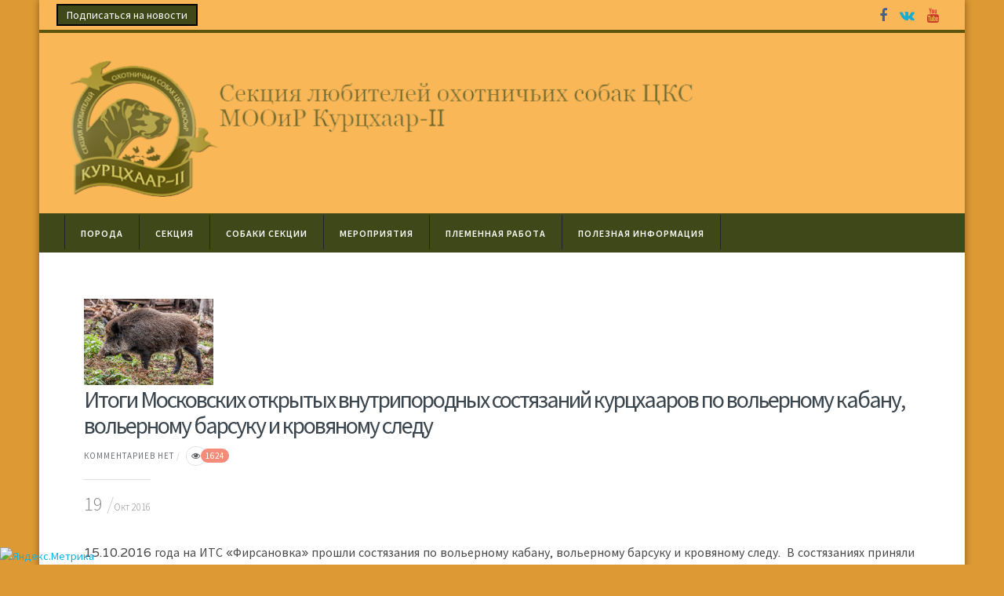

--- FILE ---
content_type: text/html; charset=UTF-8
request_url: http://kc-kurzhaar.ru/%D0%B8%D1%82%D0%BE%D0%B3%D0%B8-%D0%BC%D0%BE%D1%81%D0%BA%D0%BE%D0%B2%D1%81%D0%BA%D0%B8%D1%85-%D0%BE%D1%82%D0%BA%D1%80%D1%8B%D1%82%D1%8B%D1%85-%D0%B2%D0%BD%D1%83%D1%82%D1%80%D0%B8%D0%BF%D0%BE%D1%80/
body_size: 57004
content:
 <!DOCTYPE html> <!--[if (gte IE 9)|!(IE)]><!--><html lang="ru-RU"> <!--<![endif]--> <head> <meta charset="UTF-8"> <title>Итоги Московских открытых внутрипородных состязаний курцхааров по вольерному кабану, вольерному барсуку и кровяному следу | Курцхаар II</title> <meta name="author" content="Александр"> <meta name="viewport" content="width=device-width, initial-scale=1, maximum-scale=1"> <!--[if lt IE 9]> <script src="/wp-content/themes/extent-wp/js/modernizr.custom.11889.js" type="text/javascript"></script> <script src="/wp-content/themes/extent-wp/js/respond.js" type="text/javascript"></script> <![endif]--> <link rel="shortcut icon" href="/wp-content/uploads/2015/11/логофутер-150x150.png"> <meta name="description" content="15.10.2016 года на ИТС «Фирсановка» прошли состязания по вольерному кабану, вольерному барсуку и кровяному следу. В состязаниях приняли участие 9 собак. В"/> <meta name="keywords" content="uncategorized"/> <link rel="canonical" href="http://kc-kurzhaar.ru/%d0%b8%d1%82%d0%be%d0%b3%d0%b8-%d0%bc%d0%be%d1%81%d0%ba%d0%be%d0%b2%d1%81%d0%ba%d0%b8%d1%85-%d0%be%d1%82%d0%ba%d1%80%d1%8b%d1%82%d1%8b%d1%85-%d0%b2%d0%bd%d1%83%d1%82%d1%80%d0%b8%d0%bf%d0%be%d1%80/"/> <link rel='dns-prefetch' href="//fonts.googleapis.com/"/> <link rel='dns-prefetch' href="//s.w.org/"/> <link rel="alternate" type="application/rss+xml" title="Курцхаар II &raquo; Лента" href="/feed/"/> <link rel="alternate" type="application/rss+xml" title="Курцхаар II &raquo; Лента комментариев" href="/comments/feed/"/> <link rel="alternate" type="application/rss+xml" title="Курцхаар II &raquo; Лента комментариев к &laquo;Итоги Московских открытых внутрипородных состязаний курцхааров по вольерному кабану, вольерному барсуку и кровяному следу&raquo;" href="/%d0%b8%d1%82%d0%be%d0%b3%d0%b8-%d0%bc%d0%be%d1%81%d0%ba%d0%be%d0%b2%d1%81%d0%ba%d0%b8%d1%85-%d0%be%d1%82%d0%ba%d1%80%d1%8b%d1%82%d1%8b%d1%85-%d0%b2%d0%bd%d1%83%d1%82%d1%80%d0%b8%d0%bf%d0%be%d1%80/feed/"/> <script type="text/javascript">
			window._wpemojiSettings = {"baseUrl":"https:\/\/s.w.org\/images\/core\/emoji\/2.2.1\/72x72\/","ext":".png","svgUrl":"https:\/\/s.w.org\/images\/core\/emoji\/2.2.1\/svg\/","svgExt":".svg","source":{"concatemoji":"http:\/\/kc-kurzhaar.ru\/wp-includes\/js\/wp-emoji-release.min.js?ver=4.7.5"}};
			!function(a,b,c){function d(a){var b,c,d,e,f=String.fromCharCode;if(!k||!k.fillText)return!1;switch(k.clearRect(0,0,j.width,j.height),k.textBaseline="top",k.font="600 32px Arial",a){case"flag":return k.fillText(f(55356,56826,55356,56819),0,0),!(j.toDataURL().length<3e3)&&(k.clearRect(0,0,j.width,j.height),k.fillText(f(55356,57331,65039,8205,55356,57096),0,0),b=j.toDataURL(),k.clearRect(0,0,j.width,j.height),k.fillText(f(55356,57331,55356,57096),0,0),c=j.toDataURL(),b!==c);case"emoji4":return k.fillText(f(55357,56425,55356,57341,8205,55357,56507),0,0),d=j.toDataURL(),k.clearRect(0,0,j.width,j.height),k.fillText(f(55357,56425,55356,57341,55357,56507),0,0),e=j.toDataURL(),d!==e}return!1}function e(a){var c=b.createElement("script");c.src=a,c.defer=c.type="text/javascript",b.getElementsByTagName("head")[0].appendChild(c)}var f,g,h,i,j=b.createElement("canvas"),k=j.getContext&&j.getContext("2d");for(i=Array("flag","emoji4"),c.supports={everything:!0,everythingExceptFlag:!0},h=0;h<i.length;h++)c.supports[i[h]]=d(i[h]),c.supports.everything=c.supports.everything&&c.supports[i[h]],"flag"!==i[h]&&(c.supports.everythingExceptFlag=c.supports.everythingExceptFlag&&c.supports[i[h]]);c.supports.everythingExceptFlag=c.supports.everythingExceptFlag&&!c.supports.flag,c.DOMReady=!1,c.readyCallback=function(){c.DOMReady=!0},c.supports.everything||(g=function(){c.readyCallback()},b.addEventListener?(b.addEventListener("DOMContentLoaded",g,!1),a.addEventListener("load",g,!1)):(a.attachEvent("onload",g),b.attachEvent("onreadystatechange",function(){"complete"===b.readyState&&c.readyCallback()})),f=c.source||{},f.concatemoji?e(f.concatemoji):f.wpemoji&&f.twemoji&&(e(f.twemoji),e(f.wpemoji)))}(window,document,window._wpemojiSettings);
		</script> <style type="text/css"> img.wp-smiley, img.emoji { display: inline !important; border: none !important; box-shadow: none !important; height: 1em !important; width: 1em !important; margin: 0 .07em !important; vertical-align: -0.1em !important; background: none !important; padding: 0 !important; } </style> <link rel='stylesheet' id='validate-engine-css-css' href="/wp-content/plugins/wysija-newsletters/css/validationEngine.jquery.css?ver=2.8" type='text/css' media='all'/> <link rel='stylesheet' id='cptch_stylesheet-css' href="/wp-content/plugins/captcha/css/style.css?ver=4.7.5" type='text/css' media='all'/> <link rel='stylesheet' id='dashicons-css' href="/wp-includes/css/dashicons.min.css?ver=4.7.5" type='text/css' media='all'/> <link rel='stylesheet' id='cptch_desktop_style-css' href="/wp-content/plugins/captcha/css/desktop_style.css?ver=4.7.5" type='text/css' media='all'/> <link rel='stylesheet' id='rs-plugin-settings-css' href="/wp-content/plugins/revslider/rs-plugin/css/settings.css?ver=4.6.93" type='text/css' media='all'/> <style id='rs-plugin-settings-inline-css' type='text/css'> .tp-caption a{color:#ff7302;text-shadow:none;-webkit-transition:all 0.2s ease-out;-moz-transition:all 0.2s ease-out;-o-transition:all 0.2s ease-out;-ms-transition:all 0.2s ease-out}.tp-caption a:hover{color:#ffa902}.tp-caption a.white{background:#fff; border-radius:2px; color:#222 !important; padding:20px 34px; text-shadow:none !important; font-size:12px; text-transform:uppercase; letter-spacing:1px; font-weight:900}.tp-caption a.white:hover{background:#fafafa} </style> <link rel='stylesheet' id='main-style-css' href="/wp-content/themes/extent-wp/css/master-min.php?ver=4.7.5" type='text/css' media='all'/> <link rel='stylesheet' id='template-style-css' href="/wp-content/themes/extent-wp/css/style-yakisoba.css?ver=4.7.5" type='text/css' media='all'/> <link rel='stylesheet' id='gfont-style-css' href="//fonts.googleapis.com/css?family=Source+Sans+Pro%3A300italic%2C400italic%2C400%2C300%2C600%2C700%2C900%7CVarela%7CArapey%3A400%2C400italic&#038;ver=4.7.5" type='text/css' media='all'/> <link rel='stylesheet' id='tablepress-default-css' href="/wp-content/plugins/tablepress/css/default.min.css?ver=1.7" type='text/css' media='all'/> <link rel='stylesheet' id='popup-maker-site-css' href="/wp-content/plugins/popup-maker/assets/css/site.min.css?ver=1.6.6" type='text/css' media='all'/> <script type='text/javascript' src='http://kc-kurzhaar.ru/wp-includes/js/jquery/jquery.js?ver=1.12.4'></script> <script type='text/javascript' src='http://kc-kurzhaar.ru/wp-includes/js/jquery/jquery-migrate.min.js?ver=1.4.1'></script> <script type='text/javascript' src='http://kc-kurzhaar.ru/wp-content/plugins/revslider/rs-plugin/js/jquery.themepunch.tools.min.js?ver=4.6.93'></script> <script type='text/javascript' src='http://kc-kurzhaar.ru/wp-content/plugins/revslider/rs-plugin/js/jquery.themepunch.revolution.min.js?ver=4.6.93'></script> <link rel='https://api.w.org/' href="/wp-json/"/> <link rel="EditURI" type="application/rsd+xml" title="RSD" href="/xmlrpc.php?rsd"/> <link rel="wlwmanifest" type="application/wlwmanifest+xml" href="/wp-includes/wlwmanifest.xml"/> <link rel='prev' title='Итоги 54 Пушкинской выставки охотничьих собак' href="/%d0%b8%d1%82%d0%be%d0%b3%d0%b8-54-%d0%bf%d1%83%d1%88%d0%ba%d0%b8%d0%bd%d1%81%d0%ba%d0%be%d0%b9-%d0%b2%d1%8b%d1%81%d1%82%d0%b0%d0%b2%d0%ba%d0%b8-%d0%be%d1%85%d0%be%d1%82%d0%bd%d0%b8%d1%87%d1%8c%d0%b8/"/> <link rel='next' title='Соревнования на приз секции «Курцхаар II»' href="/%d1%81%d0%be%d1%80%d0%b5%d0%b2%d0%bd%d0%be%d0%b2%d0%b0%d0%bd%d0%b8%d1%8f-%d0%bd%d0%b0-%d0%bf%d1%80%d0%b8%d0%b7-%d1%81%d0%b5%d0%ba%d1%86%d0%b8%d0%b8-%d0%ba%d1%83%d1%80%d1%86%d1%85%d0%b0%d0%b0/"/> <meta name="generator" content="WordPress 4.7.5"/> <link rel='shortlink' href="/?p=6196"/> <link rel="alternate" type="application/json+oembed" href="/wp-json/oembed/1.0/embed?url=http%3A%2F%2Fkc-kurzhaar.ru%2F%25d0%25b8%25d1%2582%25d0%25be%25d0%25b3%25d0%25b8-%25d0%25bc%25d0%25be%25d1%2581%25d0%25ba%25d0%25be%25d0%25b2%25d1%2581%25d0%25ba%25d0%25b8%25d1%2585-%25d0%25be%25d1%2582%25d0%25ba%25d1%2580%25d1%258b%25d1%2582%25d1%258b%25d1%2585-%25d0%25b2%25d0%25bd%25d1%2583%25d1%2582%25d1%2580%25d0%25b8%25d0%25bf%25d0%25be%25d1%2580%2F"/> <link rel="alternate" type="text/xml+oembed" href="/wp-json/oembed/1.0/embed?url=http%3A%2F%2Fkc-kurzhaar.ru%2F%25d0%25b8%25d1%2582%25d0%25be%25d0%25b3%25d0%25b8-%25d0%25bc%25d0%25be%25d1%2581%25d0%25ba%25d0%25be%25d0%25b2%25d1%2581%25d0%25ba%25d0%25b8%25d1%2585-%25d0%25be%25d1%2582%25d0%25ba%25d1%2580%25d1%258b%25d1%2582%25d1%258b%25d1%2585-%25d0%25b2%25d0%25bd%25d1%2583%25d1%2582%25d1%2580%25d0%25b8%25d0%25bf%25d0%25be%25d1%2580%2F&#038;format=xml"/> <script type="text/javascript">
			jQuery(document).ready(function() {
				// CUSTOM AJAX CONTENT LOADING FUNCTION
				var ajaxRevslider = function(obj) {
				
					// obj.type : Post Type
					// obj.id : ID of Content to Load
					// obj.aspectratio : The Aspect Ratio of the Container / Media
					// obj.selector : The Container Selector where the Content of Ajax will be injected. It is done via the Essential Grid on Return of Content
					
					var content = "";

					data = {};
					
					data.action = 'revslider_ajax_call_front';
					data.client_action = 'get_slider_html';
					data.token = '80f12690c7';
					data.type = obj.type;
					data.id = obj.id;
					data.aspectratio = obj.aspectratio;
					
					// SYNC AJAX REQUEST
					jQuery.ajax({
						type:"post",
						url:"http://kc-kurzhaar.ru/wp-admin/admin-ajax.php",
						dataType: 'json',
						data:data,
						async:false,
						success: function(ret, textStatus, XMLHttpRequest) {
							if(ret.success == true)
								content = ret.data;								
						},
						error: function(e) {
							console.log(e);
						}
					});
					
					 // FIRST RETURN THE CONTENT WHEN IT IS LOADED !!
					 return content;						 
				};
				
				// CUSTOM AJAX FUNCTION TO REMOVE THE SLIDER
				var ajaxRemoveRevslider = function(obj) {
					return jQuery(obj.selector+" .rev_slider").revkill();
				};

				// EXTEND THE AJAX CONTENT LOADING TYPES WITH TYPE AND FUNCTION
				var extendessential = setInterval(function() {
					if (jQuery.fn.tpessential != undefined) {
						clearInterval(extendessential);
						if(typeof(jQuery.fn.tpessential.defaults) !== 'undefined') {
							jQuery.fn.tpessential.defaults.ajaxTypes.push({type:"revslider",func:ajaxRevslider,killfunc:ajaxRemoveRevslider,openAnimationSpeed:0.3});   
							// type:  Name of the Post to load via Ajax into the Essential Grid Ajax Container
							// func: the Function Name which is Called once the Item with the Post Type has been clicked
							// killfunc: function to kill in case the Ajax Window going to be removed (before Remove function !
							// openAnimationSpeed: how quick the Ajax Content window should be animated (default is 0.3)
						}
					}
				},30);
			});
		</script> <style type="text/css" media="screen">body{ background-color:#dd9933; background-image:url(''); } </style><script>
  (function(i,s,o,g,r,a,m){i['GoogleAnalyticsObject']=r;i[r]=i[r]||function(){
  (i[r].q=i[r].q||[]).push(arguments)},i[r].l=1*new Date();a=s.createElement(o),
  m=s.getElementsByTagName(o)[0];a.async=1;a.src=g;m.parentNode.insertBefore(a,m)
  })(window,document,'script','https://www.google-analytics.com/analytics.js','ga');

  ga('create', 'UA-89462564-1', 'auto');
  ga('send', 'pageview');

</script><meta property="og:title" content="Итоги Московских открытых внутрипородных состязаний курцхааров по вольерному кабану, вольерному барсуку и кровяному следу"/> <meta property="og:type" content="article"/> <meta property="og:image" content="http://kc-kurzhaar.ru/wp-content/uploads/2016/10/IMG_0284.jpg"/> <meta property="og:url" content="http://kc-kurzhaar.ru/%d0%b8%d1%82%d0%be%d0%b3%d0%b8-%d0%bc%d0%be%d1%81%d0%ba%d0%be%d0%b2%d1%81%d0%ba%d0%b8%d1%85-%d0%be%d1%82%d0%ba%d1%80%d1%8b%d1%82%d1%8b%d1%85-%d0%b2%d0%bd%d1%83%d1%82%d1%80%d0%b8%d0%bf%d0%be%d1%80/"/> <meta property="og:description" content="15.10.2016 года на ИТС «Фирсановка» прошли состязания по вольерному кабану, вольерному барсуку и кровяному следу.  В состязаниях приняли участие 9 собак. В рамках этого мероприятия прошли испытания собак по кровяному следу, в которых приняли участие 4 собаки. По итогам состязаний:  I место занял кобель Зов Полей Нейтон  ВПКОС 4254/14 вл. Варенов А.С. Вольерный кабан:  5.8.12.8.12.11.10.5  71 балл               Д  III Вольерный барсук:  4.5.22.8.22.12.5      78 баллов           Д ... Read More"/> <meta property="og:site_name" content="Курцхаар II"/> <style type="text/css">.recentcomments a{display:inline !important;padding:0 !important;margin:0 !important;}</style> <meta name="generator" content="Powered by Visual Composer - drag and drop page builder for WordPress."/> <!--[if lte IE 9]><link rel="stylesheet" type="text/css" href="/wp-content/plugins/js_composer/assets/css/vc_lte_ie9.min.css" media="screen"><![endif]--><noscript><style type="text/css"> .wpb_animate_when_almost_visible { opacity: 1; }</style></noscript></head> <body class="post-template-default single single-post postid-6196 single-format-standard default-header wpb-js-composer js-comp-ver-5.1 vc_responsive"> <div id="wrap" class="colorskin- boxed-wrap"> <section class="top-bar"> <div class="container"> <a class="popmake-7474" href="#">Подписаться на новости</a> <div class="top-links lftflot"></div> <div class="socialfollow rgtflot"><a href="https://www.facebook.com/%D0%9A%D1%83%D1%80%D1%86%D1%85%D0%B0%D0%B0%D1%80-II-547111235385063/" class="facebook"><i class="fa-facebook"></i></a><a href="//vk.com/kurzhaarii" class="vimeo"><i class="fa-vk"></i></a><a href="https://www.youtube.com/channel/UCNFeEyJyJjXHkWFsVrXN9Jg" class="youtube"><i class="fa-youtube"></i></a></div> </div> </section> <header id="header" class="horizontal-w sm-rgt-mn "> <div class="container"> <div class="col-md-12 logo-wrap"> <div class="logo"> <a href="/"><img src="/wp-content/uploads/2015/11/лого.png" width="800" id="img-logo-w1" alt="logo" class="img-logo-w1"></a><a href="/"><img src="/wp-content/uploads/2015/11/лого.png" width="800" id="img-logo-w2" alt="logo" class="img-logo-w2"></a><span class="logo-sticky"><a href="/"><img src="/wp-content/uploads/2015/11/лого.png" width="800" id="img-logo-w3" alt="logo" class="img-logo-w3"></a></span> </div></div> <div> </div> </div> <hr class="vertical-space"/> <nav id="nav-wrap" class="nav-wrap2 mn4 darknavi"> <div class="container"> <ul id="nav"><li id="menu-item-4822" class="menu-item menu-item-type-custom menu-item-object-custom menu-item-has-children menu-item-4822"><a href="#" data-description="">Порода</a> <ul class="sub-menu"> <li id="menu-item-4836" class="menu-item menu-item-type-post_type menu-item-object-page menu-item-4836"><a href="/%d0%bf%d0%be%d1%80%d0%be%d0%b4%d0%b0-%d0%bd%d0%b5%d0%bc%d0%b5%d1%86%d0%ba%d0%b8%d0%b9-%d0%ba%d1%83%d1%80%d1%86%d1%85%d0%b0%d0%b0%d1%80/%d1%81%d1%82%d0%b0%d0%bd%d0%b4%d0%b0%d1%80%d1%82-%d0%bf%d0%be%d1%80%d0%be%d0%b4%d1%8b/" data-description="">Стандарт породы</a></li> <li id="menu-item-4837" class="menu-item menu-item-type-post_type menu-item-object-page menu-item-4837"><a href="/%d0%bf%d0%be%d1%80%d0%be%d0%b4%d0%b0-%d0%bd%d0%b5%d0%bc%d0%b5%d1%86%d0%ba%d0%b8%d0%b9-%d0%ba%d1%83%d1%80%d1%86%d1%85%d0%b0%d0%b0%d1%80/%d0%bf%d1%80%d0%be%d0%b8%d1%81%d1%85%d0%be%d0%b6%d0%b4%d0%b5%d0%bd%d0%b8%d0%b5-%d0%bf%d0%be%d1%80%d0%be%d0%b4%d1%8b/" data-description="">Происхождение породы</a></li> <li id="menu-item-4838" class="menu-item menu-item-type-post_type menu-item-object-page menu-item-4838"><a href="/%d0%bf%d0%be%d1%80%d0%be%d0%b4%d0%b0-%d0%bd%d0%b5%d0%bc%d0%b5%d1%86%d0%ba%d0%b8%d0%b9-%d0%ba%d1%83%d1%80%d1%86%d1%85%d0%b0%d0%b0%d1%80/%d0%bb%d0%b8%d1%82%d0%b5%d1%80%d0%b0%d1%82%d1%83%d1%80%d0%b0-%d0%be-%d0%bf%d0%be%d1%80%d0%be%d0%b4%d0%b5-%d0%b8-%d0%b5%d1%91-%d1%80%d0%b0%d0%b7%d0%b2%d0%b8%d1%82%d0%b8%d0%b8/" data-description="">Литература о породе и её развитии</a></li> </ul> </li> <li id="menu-item-4818" class="menu-item menu-item-type-custom menu-item-object-custom menu-item-has-children menu-item-4818"><a href="#" data-description="">Секция</a> <ul class="sub-menu"> <li id="menu-item-6048" class="menu-item menu-item-type-custom menu-item-object-custom menu-item-has-children menu-item-6048"><a href="#" data-description="">Документы регламентирующие деятельность секции</a> <ul class="sub-menu"> <li id="menu-item-4872" class="menu-item menu-item-type-post_type menu-item-object-page menu-item-4872"><a href="/%d0%bf%d0%be%d0%bb%d0%be%d0%b6%d0%b5%d0%bd%d0%b8%d0%b5-%d0%be-%d1%81%d0%b5%d0%ba%d1%86%d0%b8%d0%b8/" data-description="">Положение о Секции</a></li> <li id="menu-item-4871" class="menu-item menu-item-type-post_type menu-item-object-page menu-item-4871"><a href="/%d0%bf%d0%be%d0%bb%d0%be%d0%b6%d0%b5%d0%bd%d0%b8%d0%b5-%d0%be-%d0%bf%d0%bb%d0%b5%d0%bc%d0%b5%d0%bd%d0%bd%d0%be%d0%b9-%d1%80%d0%b0%d0%b1%d0%be%d1%82%d0%b5-3/" data-description="">Положение о племенной работе</a></li> <li id="menu-item-4870" class="menu-item menu-item-type-post_type menu-item-object-page menu-item-4870"><a href="/%d0%bf%d0%be%d0%bb%d0%be%d0%b6%d0%b5%d0%bd%d0%b8%d0%b5-%d0%be-%d0%b5%d0%b6%d0%b5%d0%b3%d0%be%d0%b4%d0%bd%d0%be%d0%bc-%d0%ba%d0%be%d0%bd%d0%ba%d1%83%d1%80%d1%81%d0%b5-2/" data-description="">Положение о ежегодном конкурсе</a></li> <li id="menu-item-4869" class="menu-item menu-item-type-post_type menu-item-object-page menu-item-4869"><a href="/%d0%bf%d1%80%d0%b0%d0%b2%d0%b8%d0%bb%d0%b0-%d0%bf%d1%80%d0%be%d0%b2%d0%b5%d0%b4%d0%b5%d0%bd%d0%b8%d1%8f-%d0%b2%d1%8b%d1%81%d1%82%d0%b0%d0%b2%d0%be%d0%ba-%d0%b8-%d0%b2%d1%8b%d0%b2%d0%be%d0%b4%d0%be/" data-description="">Правила проведения выставок и выводок охотничьих собак</a></li> <li id="menu-item-4868" class="menu-item menu-item-type-post_type menu-item-object-page menu-item-4868"><a href="/%d0%bf%d1%80%d0%b0%d0%b2%d0%b8%d0%bb%d0%b0-%d0%bf%d1%80%d0%be%d0%b2%d0%b5%d0%b4%d0%b5%d0%bd%d0%b8%d1%8f-%d0%b8%d1%81%d0%bf%d1%8b%d1%82%d0%b0%d0%bd%d0%b8%d0%b9-%d0%b8-%d1%81%d0%be%d1%81%d1%82%d1%8f/" data-description="">Правила проведения испытаний и состязаний</a></li> </ul> </li> <li id="menu-item-4841" class="menu-item menu-item-type-post_type menu-item-object-page menu-item-4841"><a href="/kitchen-sink/%d1%87%d0%bb%d0%b5%d0%bd%d1%8b-%d1%81%d0%b5%d0%ba%d1%86%d0%b8%d0%b8/" data-description="">Члены секции</a></li> <li id="menu-item-4842" class="menu-item menu-item-type-post_type menu-item-object-page menu-item-4842"><a href="/kitchen-sink/%d0%b1%d1%8e%d1%80%d0%be-%d1%81%d0%b5%d0%ba%d1%86%d0%b8%d0%b8/" data-description="">Бюро секции</a></li> <li id="menu-item-4840" class="menu-item menu-item-type-post_type menu-item-object-page menu-item-4840"><a href="/kitchen-sink/%d0%b4%d0%b5%d1%8f%d1%82%d0%b5%d0%bb%d1%8c%d0%bd%d0%be%d1%81%d1%82%d1%8c-%d1%81%d0%b5%d0%ba%d1%86%d0%b8%d0%b8/" data-description="">Деятельность секции</a></li> <li id="menu-item-4833" class="menu-item menu-item-type-post_type menu-item-object-page menu-item-4833"><a href="/contact/" data-description="">Контактная информация</a></li> <li id="menu-item-5590" class="menu-item menu-item-type-post_type menu-item-object-page menu-item-5590"><a href="/%d0%b2%d1%81%d1%82%d1%83%d0%bf%d0%b8%d1%82%d1%8c-%d0%b2-%d1%81%d0%b5%d0%ba%d1%86%d0%b8%d1%8e/" data-description="">Вступить в секцию</a></li> </ul> </li> <li id="menu-item-5973" class="menu-item menu-item-type-custom menu-item-object-custom menu-item-has-children menu-item-5973"><a href="#" data-description="">Собаки секции</a> <ul class="sub-menu"> <li id="menu-item-4853" class="menu-item menu-item-type-post_type menu-item-object-page menu-item-4853"><a href="/%d0%bf%d0%bb%d0%b5%d0%bc%d0%b5%d0%bd%d0%bd%d0%b0%d1%8f-%d1%80%d0%b0%d0%b1%d0%be%d1%82%d0%b0/%d1%81%d0%be%d0%b1%d0%b0%d0%ba%d0%b8-%d1%81%d0%b5%d0%ba%d1%86%d0%b8%d0%b8/%d1%81%d1%83%d0%ba%d0%b8-%d0%b3%d0%b8%d0%bf%d0%b5%d1%80%d1%81%d1%81%d1%8b%d0%bb%d0%ba%d0%b0/" data-description="">Суки</a></li> <li id="menu-item-4852" class="menu-item menu-item-type-post_type menu-item-object-page menu-item-4852"><a href="/%d0%bf%d0%bb%d0%b5%d0%bc%d0%b5%d0%bd%d0%bd%d0%b0%d1%8f-%d1%80%d0%b0%d0%b1%d0%be%d1%82%d0%b0/%d1%81%d0%be%d0%b1%d0%b0%d0%ba%d0%b8-%d1%81%d0%b5%d0%ba%d1%86%d0%b8%d0%b8/%d0%ba%d0%be%d0%b1%d0%b5%d0%bb%d0%b8-%d0%b3%d0%b8%d0%bf%d0%b5%d1%80%d1%81%d1%81%d1%8b%d0%bb%d0%ba%d0%b0/" data-description="">Кобели</a></li> <li id="menu-item-4875" class="menu-item menu-item-type-post_type menu-item-object-page menu-item-4875"><a href="/%d0%b0%d0%bd%d0%ba%d0%b5%d1%82%d0%b0-%d0%b4%d0%be%d0%b1%d0%b0%d0%b2%d0%bb%d0%b5%d0%bd%d0%b8%d1%8f-%d1%81%d0%be%d0%b1%d0%b0%d0%ba%d0%b8/" data-description="">Анкета добавления собаки</a></li> </ul> </li> <li id="menu-item-4834" class="menu-item menu-item-type-post_type menu-item-object-page menu-item-has-children menu-item-4834"><a href="/all-pets/" data-description="">Мероприятия</a> <ul class="sub-menu"> <li id="menu-item-4843" class="menu-item menu-item-type-post_type menu-item-object-page menu-item-4843"><a href="/%d0%bc%d0%b5%d1%80%d0%be%d0%bf%d1%80%d0%b8%d1%8f%d1%82%d0%b8%d1%8f-%d1%81%d0%b5%d0%ba%d1%86%d0%b8%d0%b8/%d0%bf%d0%be%d0%bb%d0%b5%d0%b2%d1%8b%d0%b5-%d0%bc%d0%b5%d1%80%d0%be%d0%bf%d1%80%d0%b8%d1%8f%d1%82%d0%b8%d1%8f/" data-description="">Полевые мероприятия</a></li> <li id="menu-item-4844" class="menu-item menu-item-type-post_type menu-item-object-page menu-item-4844"><a href="/%d0%bc%d0%b5%d1%80%d0%be%d0%bf%d1%80%d0%b8%d1%8f%d1%82%d0%b8%d1%8f-%d1%81%d0%b5%d0%ba%d1%86%d0%b8%d0%b8/%d0%b2%d1%8b%d1%81%d1%82%d0%b0%d0%b2%d0%ba%d0%b8/" data-description="">Выставки</a></li> <li id="menu-item-4878" class="menu-item menu-item-type-post_type menu-item-object-page menu-item-4878"><a href="/%d0%b5%d0%b6%d0%b5%d0%b3%d0%be%d0%b4%d0%bd%d1%8b%d0%b9-%d0%ba%d0%be%d0%bd%d0%ba%d1%83%d1%80%d1%81/" data-description="">Ежегодный конкурс</a></li> </ul> </li> <li id="menu-item-4820" class="menu-item menu-item-type-custom menu-item-object-custom menu-item-has-children menu-item-4820"><a href="#" data-description="">Племенная работа</a> <ul class="sub-menu"> <li id="menu-item-4890" class="menu-item menu-item-type-post_type menu-item-object-page menu-item-4890"><a href="/%d0%bf%d0%be%d0%bb%d0%be%d0%b6%d0%b5%d0%bd%d0%b8%d0%b5-%d0%be-%d0%bf%d0%bb%d0%b5%d0%bc%d0%b5%d0%bd%d0%bd%d0%be%d0%b9-%d1%80%d0%b0%d0%b1%d0%be%d1%82%d0%b5-3/" data-description="">Положение о племенной работе</a></li> <li id="menu-item-5593" class="menu-item menu-item-type-post_type menu-item-object-page menu-item-5593"><a href="/%d0%bf%d0%b5%d1%80%d1%81%d0%bf%d0%b5%d0%ba%d1%82%d0%b8%d0%b2%d0%bd%d1%8b%d0%b9-%d0%bf%d0%bb%d0%b0%d0%bd-%d1%80%d0%b0%d0%b7%d0%b2%d0%b8%d1%82%d0%b8%d1%8f-%d0%bf%d0%be%d1%80%d0%be%d0%b4%d1%8b/" data-description="">Перспективный план развития породы</a></li> <li id="menu-item-4847" class="menu-item menu-item-type-post_type menu-item-object-page menu-item-4847"><a href="/%d0%bf%d0%bb%d0%b5%d0%bc%d0%b5%d0%bd%d0%bd%d0%b0%d1%8f-%d1%80%d0%b0%d0%b1%d0%be%d1%82%d0%b0/%d1%81-%d0%be%d1%81%d1%82%d0%be%d1%8f%d0%bb%d0%b8%d1%81%d1%8c-%d0%b2%d1%8f%d0%b7%d0%ba%d0%b8/" data-description="">Результаты вязок</a></li> <li id="menu-item-4848" class="menu-item menu-item-type-post_type menu-item-object-page menu-item-4848"><a href="/%d0%bf%d0%bb%d0%b5%d0%bc%d0%b5%d0%bd%d0%bd%d0%b0%d1%8f-%d1%80%d0%b0%d0%b1%d0%be%d1%82%d0%b0/%d0%bf%d1%80%d0%b5%d0%b4%d0%bb%d0%b0%d0%b3%d0%b0%d1%8e%d1%82%d1%81%d1%8f-%d1%89%d0%b5%d0%bd%d0%ba%d0%b8/" data-description="">Предлагается помёт</a></li> </ul> </li> <li id="menu-item-4821" class="menu-item menu-item-type-custom menu-item-object-custom menu-item-has-children menu-item-4821"><a href="#" data-description="">Полезная информация</a> <ul class="sub-menu"> <li id="menu-item-6049" class="menu-item menu-item-type-custom menu-item-object-custom menu-item-has-children menu-item-6049"><a href="#" data-description="">Ветеринария</a> <ul class="sub-menu"> <li id="menu-item-4888" class="menu-item menu-item-type-post_type menu-item-object-page menu-item-4888"><a href="/%d0%b2%d0%b5%d1%82%d0%b5%d1%80%d0%b8%d0%bd%d0%b0%d1%80%d0%bd%d1%8b%d0%b5-%d0%ba%d0%bb%d0%b8%d0%bd%d0%b8%d0%ba%d0%b8/" data-description="">Ветеринарные клиники</a></li> <li id="menu-item-4887" class="menu-item menu-item-type-post_type menu-item-object-page menu-item-4887"><a href="/%d0%bd%d0%b0%d1%88%d0%b8-%d1%80%d0%b5%d0%ba%d0%be%d0%bc%d0%b5%d0%bd%d0%b4%d0%b0%d1%86%d0%b8%d0%b8/" data-description="">Наши рекомендации</a></li> </ul> </li> <li id="menu-item-4849" class="menu-item menu-item-type-post_type menu-item-object-page menu-item-4849"><a href="/%d0%bf%d0%be%d0%bb%d0%b5%d0%b7%d0%bd%d0%b0%d1%8f-%d0%b8%d0%bd%d1%84%d0%be%d1%80%d0%bc%d0%b0%d1%86%d0%b8%d1%8f/%d1%81%d0%bf%d0%b8%d1%81%d0%be%d0%ba-%d0%bb%d0%b8%d1%82%d0%b5%d1%80%d0%b0%d1%82%d1%83%d1%80%d1%8b-%d0%be-%d0%b2%d0%be%d1%81%d0%bf%d0%b8%d1%82%d0%b0%d0%bd%d0%b8%d0%b8-%d0%b8-%d0%bd%d0%b0%d1%82%d0%b0/" data-description="">Литература и статьи по воспитанию и натаске легавых собак</a></li> <li id="menu-item-4893" class="menu-item menu-item-type-post_type menu-item-object-page menu-item-4893"><a href="/%d0%bf%d0%be%d0%bc%d0%be%d1%89%d1%8c-%d0%b2-%d0%bd%d0%b0%d1%82%d0%b0%d1%81%d0%ba%d0%b5/" data-description="">Помощь в натаске</a></li> <li id="menu-item-4850" class="menu-item menu-item-type-post_type menu-item-object-page menu-item-4850"><a href="/%d0%bf%d0%be%d0%bb%d0%b5%d0%b7%d0%bd%d0%b0%d1%8f-%d0%b8%d0%bd%d1%84%d0%be%d1%80%d0%bc%d0%b0%d1%86%d0%b8%d1%8f/%d1%85%d1%83%d0%b4%d0%be%d0%b6%d0%b5%d1%81%d1%82%d0%b2%d0%b5%d0%bd%d0%bd%d0%b0%d1%8f-%d0%bb%d0%b8%d1%82%d0%b5%d1%80%d0%b0%d1%82%d1%83%d1%80%d0%b0-%d0%be%d0%b1-%d0%be%d1%85%d0%be%d1%82%d0%b5-%d1%81/" data-description="">Художественная литература об охоте с легавой</a></li> <li id="menu-item-6043" class="menu-item menu-item-type-post_type menu-item-object-page menu-item-6043"><a href="/6035-2/" data-description="">Видео про охоту</a></li> <li id="menu-item-4851" class="menu-item menu-item-type-post_type menu-item-object-page menu-item-4851"><a href="/%d0%bf%d0%be%d0%bb%d0%b5%d0%b7%d0%bd%d0%b0%d1%8f-%d0%b8%d0%bd%d1%84%d0%be%d1%80%d0%bc%d0%b0%d1%86%d0%b8%d1%8f/%d0%b4%d1%80%d1%83%d0%b6%d0%b5%d1%81%d1%82%d0%b2%d0%b5%d0%bd%d0%bd%d1%8b%d0%b5-%d0%ba%d0%bb%d1%83%d0%b1%d1%8b/" data-description="">Дружественные организации</a></li> </ul> </li> </ul> </div> </nav> </header> <section class="container page-content"> <hr class="vertical-space2"> <section class="col-md-12 omega "> <article class="blog-single-post"> <img src="/wp-content/uploads/2016/10/IMG_0284.jpg" alt="Итоги Московских открытых внутрипородных состязаний курцхааров по вольерному кабану, вольерному барсуку и кровяному следу" class="Full "/> <h1>Итоги Московских открытых внутрипородных состязаний курцхааров по вольерному кабану, вольерному барсуку и кровяному следу</h1> <div class="post post-6196 type-post status-publish format-standard has-post-thumbnail hentry category-uncategorized"> <div class="postmetadata"> <h6 class="blog-comments"> Комментариев нет </h6> <h6 class="blog-views"> <i class="fa-eye"></i><span>1624</span> </h6> </div> <h6 class="blog-date"><span>19 </span>Окт 2016 </h6> <p>15.10.2016 года на ИТС «Фирсановка» прошли состязания по вольерному кабану, вольерному барсуку и кровяному следу.  В состязаниях приняли участие 9 собак. В рамках этого мероприятия прошли испытания собак по кровяному следу, в которых приняли участие 4 собаки. По итогам состязаний:</p> <p><strong> </strong><strong>I место</strong> занял кобель Зов Полей Нейтон  ВПКОС 4254/14 вл. Варенов А.С.</p> <p>Вольерный кабан:  5.8.12.8.12.11.10.5  71 балл               Д  III</p> <p>Вольерный барсук:  4.5.22.8.22.12.5      78 баллов           Д  II</p> <p>Кровяной след:  15.4.4.4.-.7.9                   43 балла  <strong>без диплома.</strong></p> <p>в сумме по комплексу Нейтон набрал <strong>149 баллов.</strong></p> <p>&nbsp;</p> <p><strong>II место</strong> занял кобель Вальбрун спр. 495м-14/0201-2/кл вл. Абрамов А.В.</p> <p>Вольерный кабан:  2.6.10.8.8.11.11.5      61 балл             Д  III</p> <p>Вольерный барсук:  4.4.20.9.18.11.5       71 балл               Д  III</p> <p>Кровяной след:  15.7.4.4.-.7.8                   45 баллов <strong>без диплома.</strong></p> <p>в сумме по комплексу  набрал  <strong>132 балл</strong>а,  <strong>«Лучшая молодая собака состязаний».</strong></p> <p>&nbsp;</p> <p><strong>III место</strong> занял кобель Грэй  ВПКОС 4041/13 вл. Суворкин В.Н.</p> <p>Вольерный кабан:  2.6.12.8.8.12.12.5      65 баллов.           Д  III</p> <p>Вольерный барсук:  4.2.17.7.17.8.5          60 баллов             Д  III</p> <p>Кровяной след:  15.6.4.4.-.7.8                   44 балла <strong>без диплома.</strong></p> <p>в сумме по комплексу  Грэй набрал <strong>125 баллов.</strong></p> <p>Поздравляем призеров состязаний.</p> <p>&nbsp;</p> <p>Сука Габи ВПКОС 4532/16 вл. Гордиенко А.В.</p> <p>Вольерный кабан:  Снята за отсутствие склонности к работе в течение 5 минут.</p> <p>Вольерный барсук:  Снята за не проявление склонности к работе в течение 2 минут.</p> <p>Кровяной след:  16.7.6.6.-.15.7                   57 баллов (на поводке)      Д  III</p> <p>Кобель Вайс  спр.  495м-14/0201-5/кл, вл.  Чугунов Г.И.</p> <p>Вольерный кабан:  4.9.18.8.8.14.15.5.        81 баллов         Д  III</p> <p>Вольерный барсук:  Снят  за не проявление склонности к работе в течение 2 минут.</p> <p>Кровяной след:  14.4.5.4.-.7.6                   40  баллов  <strong>без диплома.</strong></p> <p>&nbsp;</p> <p>Кобель Ср. Фрам с Черного Двора, РКФ № 4468318, вл. Гак М.В.</p> <p>Вольерный кабан:  5.7.10.6.7.9.8.4          56  баллов  <strong>без диплома.</strong></p> <p>Вольерный барсук:  4.4.17.6.17.12.4       64 балла           Д  III</p> <p>Кровяной след:  15.8.5.5.-.8.9                   50 баллов <strong>без диплома.</strong></p> <p>&nbsp;</p> <p>Сука Гелла  ВПКОС 4511/16 вл. Захаров П.В.</p> <p>Вольерный кабан:  Снята за отсутствие склонности к работе в течение 5 минут</p> <p>Вольерный барсук:  Снята за не проявление склонности к работе в течение 2 минут.</p> <p>Кровяной след:  15.6.5.5.-.12.9                   52 балла <strong>без диплома.</strong></p> <p>&nbsp;</p> <p>Кобель Лойд  спр. . 495-ОиС-15/0011-1, вл.  Ханыгин В.А.</p> <p>Вольерный кабан:  Снят  за отсутствие склонности к работе в течение 5 минут.</p> <p>Вольерный барсук:  4.3.14.7.12.7.5           52 балла <strong>без диплома.</strong></p> <p>Кровяной след:  15.6.5.5.-.10.9                   50  баллов  <strong>без диплома.</strong></p> <p><strong> </strong></p> <p>Кобель  Ван  РКФ 4044284, вл.  Жаров А.Е..</p> <p>Вольерный кабан:  5.7.9.7.7.7.8.5              55  баллов  <strong>без диплома.</strong></p> <p>Вольерный барсук:  Снят за не проявление склонности к работе в течение 2 минут.</p> <p>Кровяной след:    15.7.6.6.-.7.6                   47  баллов  <strong>без диплома.</strong></p> <p><strong> </strong></p> <p><strong>По итогам испытаний по кровяному следу:  </strong></p> <ol> <li>Кобель Глориус Хантер Лем ВПКОС 4474/15 вл. Бузин М.Ю.</li> </ol> <p>Расценка:      16.6.6.6.-.12.8      54 балла           Д   III</p> <ol start="2"> <li>Сука Бэсси ВПКОС 4299/15  вл. Куликов А.В.</li> </ol> <p>Расценка:      16.6.6.6.-.12.7      53 балла           Д   III</p> <ol start="3"> <li>Сука Бонна Набэ ВПКОС 4398/15 вл. Кучаев С.В.</li> </ol> <p>Расценка:      15.6.4.4.-.8.6      43 балла      <strong>без диплома.</strong></p> <ol start="4"> <li>Сука Юма спр.№ 4932-15-0016-5-кл вл. Туров Ю.С.</li> </ol> <p>Расценка:      15.7.4.4.-.8.6      44 балла      <strong>без диплома.</strong></p> <p>&nbsp;</p> <p>&nbsp;</p> <p><strong> </strong></p> <p>&nbsp;</p> <p>&nbsp;</p> <p>&nbsp;</p> <p>&nbsp;</p> <br class="clear"> <div class="next-prev-posts"> </div> </div> </article> <div class="comments-wrap"> <div class="commentbox"> <div class="post-bottom-section"> <div class="right"> </div> </div> <div id="respond" class="comment-respond"> <h3 id="reply-title" class="comment-reply-title">Добавить комментарий <small><a rel="nofollow" id="cancel-comment-reply-link" href="#respond" style="display:none;">Отменить ответ</a></small></h3> <form action="/wp-comments-post.php" method="post" id="commentform" class="comment-form"> <p class="comment-notes"><span id="email-notes">Ваш e-mail не будет опубликован.</span> Обязательные поля помечены <span class="required">*</span></p><p class="comment-form-comment"><label for="comment">Комментарий</label> <textarea id="comment" name="comment" cols="45" rows="8" maxlength="65525" aria-required="true" required="required"></textarea></p><p class="comment-form-author"><label for="author">Имя <span class="required">*</span></label> <input id="author" name="author" type="text" size="30" maxlength="245" aria-required='true' required='required'/></p> <p class="comment-form-email"><label for="email">E-mail <span class="required">*</span></label> <input id="email" name="email" type="text" size="30" maxlength="100" aria-describedby="email-notes" aria-required='true' required='required'/></p> <p class="comment-form-url"><label for="url">Сайт</label> <input id="url" name="url" type="text" size="30" maxlength="200"/></p> <p class="cptch_block"><br/><span class="cptch_wrap"> <label class="cptch_label" for="cptch_input"> <span class="cptch_span">6</span> <span class="cptch_span">&nbsp;&minus;&nbsp;</span> <span class="cptch_span">5</span> <span class="cptch_span">&nbsp;=&nbsp;</span> <span class="cptch_span"><input id="cptch_input_17" class="cptch_input " type="text" autocomplete="off" name="cptch_number" maxlength="2" size="2" aria-required="true" required="required" style="margin-bottom:0;display:inline;font-size: 12px;width: 40px;"/></span> <input type="hidden" name="cptch_result" value="Tts="/> <input type="hidden" name="cptch_time" value="1764095739"/> <input type="hidden" value="Version: 4.2.0"/> </label><span class="cptch_reload_button_wrap hide-if-no-js"> <noscript> <style type="text/css"> .hide-if-no-js { display: none !important; } </style> </noscript> <span class="cptch_reload_button dashicons dashicons-update"></span> </span></span></p><p class="form-submit"><input name="submit" type="submit" id="submit" class="submit" value="Отправить комментарий"/> <input type='hidden' name='comment_post_ID' value='6196' id='comment_post_ID'/> <input type='hidden' name='comment_parent' id='comment_parent' value='0'/> </p><p class="wysija-after-comment"><label for="wysija-box-after-comment"><input type="checkbox" id="wysija-box-after-comment" value="1" name="wysija[comment_subscribe]">Да, добавьте меня в свой список рассылки.</label></p> </form> </div> </div> </div> </section> <div class="white-space"></div> </section> <footer id="footer"> <section class="container footer-in"> <div class="col-md-4"><div class="widget"> <div class="textwidget"><div class="aligncenter"> <div class="vertical-space4"></div><img src="//kurzhaar.pesikotshop.ru/wp-content/uploads/2015/11/логофутер.png" alt="fl"><div class="vertical-space4"></div> </div></div> </div></div> <div class="col-md-4"><div class="widget"> <div class="textwidget"><div class="vertical-space4"></div></div> </div></div> <div class="col-md-4"></div> </section> <section class="footbot"> <div class="container"> <div class="col-md-6"> <div class="footer-navi"> </div> </div> <div class="col-md-6"> <div class="footer-navi floatright"> Курцхаар-II © 2015 - 2025 </div> </div> </section> </footer> <span id="scroll-top"><a class="scrollup"><i class="fa-chevron-up"></i></a></span></div> <div id="pum-7474" class="pum pum-overlay pum-theme-7477 pum-theme-new popmake-overlay click_open" data-popmake="{&quot;id&quot;:7474,&quot;slug&quot;:&quot;%d1%84%d0%be%d1%80%d0%bc%d0%b0&quot;,&quot;theme_id&quot;:7477,&quot;cookies&quot;:[],&quot;triggers&quot;:[{&quot;type&quot;:&quot;click_open&quot;,&quot;settings&quot;:{&quot;extra_selectors&quot;:&quot;&quot;,&quot;cookie&quot;:{&quot;name&quot;:null}}}],&quot;mobile_disabled&quot;:null,&quot;tablet_disabled&quot;:null,&quot;meta&quot;:{&quot;display&quot;:{&quot;size&quot;:&quot;medium&quot;,&quot;responsive_min_width&quot;:&quot;&quot;,&quot;responsive_max_width&quot;:&quot;250&quot;,&quot;custom_width&quot;:&quot;640&quot;,&quot;custom_height&quot;:&quot;380&quot;,&quot;animation_type&quot;:&quot;fade&quot;,&quot;animation_speed&quot;:&quot;350&quot;,&quot;animation_origin&quot;:&quot;center top&quot;,&quot;position_fixed&quot;:&quot;1&quot;,&quot;position_bottom&quot;:&quot;0&quot;,&quot;location&quot;:&quot;center &quot;,&quot;position_right&quot;:&quot;0&quot;,&quot;position_top&quot;:&quot;100&quot;,&quot;position_left&quot;:&quot;0&quot;,&quot;overlay_zindex&quot;:&quot;1999999998&quot;,&quot;zindex&quot;:&quot;1999999999&quot;,&quot;responsive_min_width_unit&quot;:&quot;px&quot;,&quot;responsive_max_width_unit&quot;:&quot;px&quot;,&quot;custom_width_unit&quot;:&quot;px&quot;,&quot;custom_height_unit&quot;:&quot;px&quot;},&quot;close&quot;:{&quot;text&quot;:&quot;X&quot;,&quot;button_delay&quot;:&quot;0&quot;,&quot;overlay_click&quot;:&quot;true&quot;,&quot;esc_press&quot;:&quot;true&quot;},&quot;click_open&quot;:{&quot;extra_selectors&quot;:&quot;&quot;}}}" role="dialog" aria-hidden="true"> <div id="popmake-7474" class="pum-container popmake theme-7477 pum-responsive pum-responsive-medium responsive size-medium pum-position-fixed"> <div class="pum-content popmake-content"> <div class="widget_wysija_cont shortcode_wysija"><div id="msg-form-wysija-shortcode6925f6fbb0d63-2" class="wysija-msg ajax"></div><form id="form-wysija-shortcode6925f6fbb0d63-2" method="post" action="#wysija" class="widget_wysija shortcode_wysija"> <p class="wysija-paragraph"> <label>Адрес электронной почты <span class="wysija-required">*</span></label> <input type="text" name="wysija[user][email]" class="wysija-input validate[required,custom[email]]" title="Адрес электронной почты"/> <span class="abs-req"> <input type="text" name="wysija[user][abs][email]" class="wysija-input validated[abs][email]"/> </span> </p> <input class="wysija-submit wysija-submit-field" type="submit" value="Подписаться!"/> <input type="hidden" name="form_id" value="2"/> <input type="hidden" name="action" value="save"/> <input type="hidden" name="controller" value="subscribers"/> <input type="hidden" value="1" name="wysija-page"/> <input type="hidden" name="wysija[user_list][list_ids]" value="1"/> </form></div> </div> <button type="button" class="pum-close popmake-close" aria-label="Закрыть"> X </button> </div> </div> <script type='text/javascript' src='http://kc-kurzhaar.ru/wp-content/themes/extent-wp/js/dynjs.js'></script> <script type='text/javascript' src='http://kc-kurzhaar.ru/wp-content/themes/extent-wp/js/jquery.plugins.js'></script> <script type='text/javascript'>
/* <![CDATA[ */
var mejsL10n = {"language":"ru-RU","strings":{"Close":"\u0417\u0430\u043a\u0440\u044b\u0442\u044c","Fullscreen":"\u041d\u0430 \u0432\u0435\u0441\u044c \u044d\u043a\u0440\u0430\u043d","Turn off Fullscreen":"\u0412\u044b\u043a\u043b\u044e\u0447\u0438\u0442\u044c \u043f\u043e\u043b\u043d\u044b\u0439 \u044d\u043a\u0440\u0430\u043d","Go Fullscreen":"\u041f\u043e\u043b\u043d\u044b\u0439 \u044d\u043a\u0440\u0430\u043d","Download File":"\u0421\u043a\u0430\u0447\u0430\u0442\u044c \u0444\u0430\u0439\u043b","Download Video":"\u0421\u043a\u0430\u0447\u0430\u0442\u044c \u0432\u0438\u0434\u0435\u043e","Play":"\u0412\u043e\u0441\u043f\u0440\u043e\u0438\u0437\u0432\u0435\u0441\u0442\u0438","Pause":"\u041f\u0430\u0443\u0437\u0430","Captions\/Subtitles":"\u0421\u0443\u0431\u0442\u0438\u0442\u0440\u044b","None":"None","Time Slider":"\u0428\u043a\u0430\u043b\u0430 \u0432\u0440\u0435\u043c\u0435\u043d\u0438","Skip back %1 seconds":"\u041d\u0430\u0437\u0430\u0434 \u043d\u0430 %1 \u0441\u0435\u043a\u0443\u043d\u0434","Video Player":"\u0412\u0438\u0434\u0435\u043e\u043f\u043b\u0435\u0435\u0440","Audio Player":"\u0410\u0443\u0434\u0438\u043e\u043f\u043b\u0435\u0435\u0440","Volume Slider":"\u0420\u0435\u0433\u0443\u043b\u044f\u0442\u043e\u0440 \u0433\u0440\u043e\u043c\u043a\u043e\u0441\u0442\u0438","Mute Toggle":"\u0412\u043a\u043b\u044e\u0447\u0438\u0442\u044c\/\u0432\u044b\u043a\u043b\u044e\u0447\u0438\u0442\u044c \u0437\u0432\u0443\u043a","Unmute":"\u0412\u043a\u043b\u044e\u0447\u0438\u0442\u044c \u0437\u0432\u0443\u043a","Mute":"\u0411\u0435\u0437 \u0437\u0432\u0443\u043a\u0430","Use Up\/Down Arrow keys to increase or decrease volume.":"\u0418\u0441\u043f\u043e\u043b\u044c\u0437\u0443\u0439\u0442\u0435 \u043a\u043b\u0430\u0432\u0438\u0448\u0438 \u0432\u0432\u0435\u0440\u0445\/\u0432\u043d\u0438\u0437, \u0447\u0442\u043e\u0431\u044b \u0443\u0432\u0435\u043b\u0438\u0447\u0438\u0442\u044c \u0438\u043b\u0438 \u0443\u043c\u0435\u043d\u044c\u0448\u0438\u0442\u044c \u0433\u0440\u043e\u043c\u043a\u043e\u0441\u0442\u044c.","Use Left\/Right Arrow keys to advance one second, Up\/Down arrows to advance ten seconds.":"\u0418\u0441\u043f\u043e\u043b\u044c\u0437\u0443\u0439\u0442\u0435 \u043a\u043b\u0430\u0432\u0438\u0448\u0438 \u0432\u043b\u0435\u0432\u043e\/\u0432\u043f\u0440\u0430\u0432\u043e, \u0447\u0442\u043e\u0431\u044b \u043f\u0435\u0440\u0435\u043c\u0435\u0441\u0442\u0438\u0442\u044c\u0441\u044f \u043d\u0430 \u043e\u0434\u043d\u0443 \u0441\u0435\u043a\u0443\u043d\u0434\u0443; \u0432\u0432\u0435\u0440\u0445\/\u0432\u043d\u0438\u0437, \u0447\u0442\u043e\u0431\u044b \u043f\u0435\u0440\u0435\u043c\u0435\u0441\u0442\u0438\u0442\u044c\u0441\u044f \u043d\u0430 \u0434\u0435\u0441\u044f\u0442\u044c \u0441\u0435\u043a\u0443\u043d\u0434."}};
var _wpmejsSettings = {"pluginPath":"\/wp-includes\/js\/mediaelement\/"};
/* ]]> */
</script> <script type='text/javascript' src='http://kc-kurzhaar.ru/wp-includes/js/mediaelement/mediaelement-and-player.min.js?ver=2.22.0'></script> <script type='text/javascript' src='http://kc-kurzhaar.ru/wp-content/themes/extent-wp/js/extent-custom.js'></script> <script type='text/javascript' src='http://kc-kurzhaar.ru/wp-includes/js/jquery/ui/core.min.js?ver=1.11.4'></script> <script type='text/javascript' src='http://kc-kurzhaar.ru/wp-includes/js/jquery/ui/position.min.js?ver=1.11.4'></script> <script type='text/javascript'>
/* <![CDATA[ */
var pum_vars = {"ajaxurl":"http:\/\/kc-kurzhaar.ru\/wp-admin\/admin-ajax.php","restapi":"http:\/\/kc-kurzhaar.ru\/wp-json\/pum\/v1","rest_nonce":null,"default_theme":"7468","debug_mode":"1","disable_open_tracking":"1"};
var pum_debug_vars = {"debug_mode_enabled":"\u0420\u0435\u0436\u0438\u043c \u043e\u0442\u043b\u0430\u0434\u043a\u0438 \u0432\u0441\u043f\u043b\u044b\u0432\u0430\u044e\u0449\u0435\u0433\u043e \u043e\u043a\u043d\u0430 \u0432\u043a\u043b\u044e\u0447\u0435\u043d","debug_started_at":"\u041e\u0442\u043b\u0430\u0434\u043a\u0430 \u043d\u0430\u0447\u0430\u043b\u0430\u0441\u044c \u0441:","debug_more_info":"\u0414\u043b\u044f \u043f\u043e\u043b\u0443\u0447\u0435\u043d\u0438\u044f \u0434\u043e\u043f\u043e\u043b\u043d\u0438\u0442\u0435\u043b\u044c\u043d\u043e\u0439 \u0438\u043d\u0444\u043e\u0440\u043c\u0430\u0446\u0438\u0438 \u043e \u0442\u043e\u043c, \u043a\u0430\u043a \u0438\u0441\u043f\u043e\u043b\u044c\u0437\u043e\u0432\u0430\u0442\u044c \u044d\u0442\u0443 \u0438\u043d\u0444\u043e\u0440\u043c\u0430\u0446\u0438\u044e, \u043f\u043e\u0441\u0435\u0442\u0438\u0442\u0435 http:\/\/docs.wppopupmaker.com\/?utm_medium=js-debug-info&utm_campaign=ContextualHelp&utm_source=browser-console&utm_content=more-info","global_info":"\u0413\u043b\u043e\u0431\u0430\u043b\u044c\u043d\u0430\u044f \u0438\u043d\u0444\u043e\u0440\u043c\u0430\u0446\u0438\u044f","localized_vars":"\u041b\u043e\u043a\u0430\u043b\u0438\u0437\u043e\u0432\u0430\u043d\u043d\u044b\u0435 \u043f\u0435\u0440\u0435\u043c\u0435\u043d\u043d\u044b\u0435","popups_initializing":"\u0418\u043d\u0438\u0446\u0438\u0430\u043b\u0438\u0437\u0430\u0446\u0438\u044f \u0432\u0441\u043f\u043b\u044b\u0432\u0430\u044e\u0449\u0438\u0445 \u043e\u043a\u043e\u043d","popups_initialized":"\u0412\u0441\u043f\u043b\u044b\u0432\u0430\u044e\u0449\u0438\u0435 \u043e\u043a\u043d\u0430 \u0438\u043d\u0438\u0446\u0438\u0430\u043b\u0438\u0437\u0438\u0440\u043e\u0432\u0430\u043d\u044b","single_popup_label":"\u0412\u0441\u043f\u043b\u044b\u0432\u0430\u044e\u0449\u0435\u0435 \u043e\u043a\u043d\u043e: #","theme_id":"ID \u0442\u0435\u043c\u044b:","label_method_call":"\u041c\u0435\u0442\u043e\u0434 \u0432\u044b\u0437\u043e\u0432\u0430:","label_method_args":"\u041c\u0435\u0442\u043e\u0434 \u0430\u0440\u0433\u0443\u043c\u0435\u043d\u0442\u0430:","label_popup_settings":"\u041d\u0430\u0441\u0442\u0440\u043e\u0439\u043a\u0438","label_triggers":"\u0422\u0440\u0438\u0433\u0433\u0435\u0440\u044b","label_cookies":"Cookies","label_delay":"\u0417\u0430\u0434\u0435\u0440\u0436\u043a\u0430:","label_conditions":"\u0423\u0441\u043b\u043e\u0432\u0438\u044f","label_cookie":"Cookie:","label_settings":"\u041d\u0430\u0441\u0442\u0440\u043e\u0439\u043a\u0438:","label_selector":"\u0421\u0435\u043b\u0435\u043a\u0442\u043e\u0440:","label_mobile_disabled":"\u041e\u0442\u043a\u043b\u044e\u0447\u0438\u0442\u044c \u043e\u0442\u043e\u0431\u0440\u0430\u0436\u0435\u043d\u0438\u0435 \u043d\u0430 \u043c\u043e\u0431\u0438\u043b\u044c\u043d\u044b\u0445:","label_tablet_disabled":"\u041e\u0442\u043a\u043b\u044e\u0447\u0438\u0442\u044c \u043e\u0442\u043e\u0431\u0440\u0430\u0436\u0435\u043d\u0438\u0435 \u043d\u0430 \u043f\u043b\u0430\u043d\u0448\u0435\u0442\u0430\u0445:","label_display_settings":"\u041f\u043e\u043a\u0430\u0437\u0430\u0442\u044c \u043d\u0430\u0441\u0442\u0440\u043e\u0439\u043a\u0438:","label_close_settings":"\u0421\u043a\u0440\u044b\u0442\u044c \u043d\u0430\u0441\u0442\u0440\u043e\u0439\u043a\u0438:","label_event_before_open":"\u0421\u043e\u0431\u044b\u0442\u0438\u0435: \u043f\u0435\u0440\u0435\u0434 \u043e\u0442\u043a\u0440\u044b\u0442\u0438\u0435\u043c","label_event_after_open":"\u0421\u043e\u0431\u044b\u0442\u0438\u0435: \u043f\u043e\u0441\u043b\u0435 \u043e\u0442\u043a\u0440\u044b\u0442\u0438\u044f","label_event_open_prevented":"\u0421\u043e\u0431\u044b\u0442\u0438\u0435: \u043e\u0442\u043a\u0440\u044b\u0442\u044c \u043f\u0440\u0435\u0434\u0443\u043f\u0440\u0435\u0436\u0434\u0435\u043d\u0438\u0435","label_event_setup_close":"\u0421\u043e\u0431\u044b\u0442\u0438\u0435: \u041d\u0430\u0441\u0442\u0440\u043e\u0439\u043a\u0438 \u0437\u0430\u043a\u0440\u044b\u0442\u044b","label_event_close_prevented":"\u0421\u043e\u0431\u044b\u0442\u0438\u0435: \u043f\u0440\u0435\u0434\u0443\u043f\u0440\u0435\u0436\u0434\u0435\u043d\u0438\u0435 \u043e \u0437\u0430\u043a\u0440\u044b\u0442\u0438\u0438","label_event_before_close":"\u0421\u043e\u0431\u044b\u0442\u0438\u0435: \u043f\u0435\u0440\u0435\u0434 \u0437\u0430\u043a\u0440\u044b\u0442\u0438\u0435\u043c","label_event_after_close":"\u0421\u043e\u0431\u044b\u0442\u0438\u0435: \u043f\u043e\u0441\u043b\u0435 \u0437\u0430\u043a\u0440\u044b\u0442\u0438\u044f","label_event_before_reposition":"\u0421\u043e\u0431\u044b\u0442\u0438\u0435: \u043f\u0435\u0440\u0435\u0434 \u0438\u0437\u043c\u0435\u043d\u0435\u043d\u0438\u0435\u043c \u043f\u043e\u0437\u0438\u0446\u0438\u0438","label_event_after_reposition":"\u0421\u043e\u0431\u044b\u0442\u0438\u0435: \u043f\u043e\u0441\u043b\u0435 \u0438\u0437\u043c\u0435\u043d\u0435\u043d\u0438\u044f \u043f\u043e\u0437\u0438\u0446\u0438\u0438","label_event_checking_condition":"\u0421\u043e\u0431\u044b\u0442\u0438\u0435: \u0443\u0441\u043b\u043e\u0432\u0438\u0435 \u043f\u0440\u043e\u0432\u0435\u0440\u043a\u0438","triggers":{"click_open":{"name":"\u041d\u0430\u0436\u043c\u0438\u0442\u0435 \u00ab\u041e\u0442\u043a\u0440\u044b\u0442\u044c\u00bb","modal_title":"\u041d\u0430\u0436\u043c\u0438\u0442\u0435 \u00ab\u041d\u0430\u0441\u0442\u0440\u043e\u0439\u043a\u0438 \u0442\u0440\u0438\u0433\u0433\u0435\u0440\u0430\u00bb","settings_column":"<strong>\u0414\u043e\u043f\u043e\u043b\u043d\u0438\u0442\u0435\u043b\u044c\u043d\u044b\u0435 \u0441\u0435\u043b\u0435\u043a\u0442\u043e\u0440\u0430<\/strong>: {{data.extra_selectors}}"},"auto_open":{"name":"\u0410\u0432\u0442\u043e\u043e\u0442\u043a\u0440\u044b\u0442\u0438\u0435","modal_title":"\u041d\u0430\u0441\u0442\u0440\u043e\u0439\u043a\u0438 \u0430\u0432\u0442\u043e\u043c\u0430\u0442\u0438\u0447\u0435\u0441\u043a\u043e\u0433\u043e \u043e\u0442\u043a\u0440\u044b\u0442\u0438\u044f","settings_column":"<strong>\u0417\u0430\u0434\u0435\u0440\u0436\u043a\u0430<\/strong>: {{data.delay}}"}},"cookies":{"on_popup_open":{"name":"\u0412 \u0432\u0441\u043f\u043b\u044b\u0432\u0430\u044e\u0449\u0435\u043c \u043e\u043a\u043d\u0435","modal_title":"\u041d\u0430\u0441\u0442\u0440\u043e\u0439\u043a\u0438 \u0432\u0441\u043f\u043b\u044b\u0432\u0430\u044e\u0449\u0438\u0445 \u043e\u043a\u043e\u043d"},"on_popup_close":{"name":"\u0412 \u0432\u0441\u043f\u043b\u044b\u0432\u0430\u044e\u0449\u0435\u043c \u043e\u043a\u043d\u0435","modal_title":"\u0412\u043a\u043b\u044e\u0447\u0435\u043d\u0438\u0435 \u0432\u0441\u043f\u043b\u044b\u0432\u0430\u044e\u0449\u0438\u0445 \u043e\u043a\u043e\u043d"},"manual":{"name":"\u0420\u0443\u0447\u043d\u043e\u0439 JavaScript","modal_title":"\u041d\u0430\u0436\u043c\u0438\u0442\u0435 \u00ab\u041d\u0430\u0441\u0442\u0440\u043e\u0439\u043a\u0438 \u0442\u0440\u0438\u0433\u0433\u0435\u0440\u0430\u00bb"}}};
var ajaxurl = "http:\/\/kc-kurzhaar.ru\/wp-admin\/admin-ajax.php";
var popmake_default_theme = "7468";
/* ]]> */
</script> <script type='text/javascript' src='http://kc-kurzhaar.ru/wp-content/plugins/popup-maker/assets/js/site.min.js?defer&#038;ver=1.6.6' defer='defer'></script> <script type='text/javascript' src='http://kc-kurzhaar.ru/wp-content/plugins/popup-maker/assets/js/popup-maker-easy-modal-importer-site.min.js?defer&#038;ver=1.6.6' defer='defer'></script> <script type='text/javascript' src='http://kc-kurzhaar.ru/wp-includes/js/wp-embed.min.js?ver=4.7.5'></script> <script type='text/javascript' src='http://kc-kurzhaar.ru/wp-content/plugins/wysija-newsletters/js/validate/languages/jquery.validationEngine-ru.js?ver=2.8'></script> <script type='text/javascript' src='http://kc-kurzhaar.ru/wp-content/plugins/wysija-newsletters/js/validate/jquery.validationEngine.js?ver=2.8'></script> <script type='text/javascript'>
/* <![CDATA[ */
var wysijaAJAX = {"action":"wysija_ajax","controller":"subscribers","ajaxurl":"http:\/\/kc-kurzhaar.ru\/wp-admin\/admin-ajax.php","loadingTrans":"\u0417\u0430\u0433\u0440\u0443\u0437\u043a\u0430...","is_rtl":""};
/* ]]> */
</script> <script type='text/javascript' src='http://kc-kurzhaar.ru/wp-content/plugins/wysija-newsletters/js/front-subscribers.js?ver=2.8'></script> <script type='text/javascript'>
/* <![CDATA[ */
var cptch_vars = {"nonce":"736053d5d1","ajaxurl":"http:\/\/kc-kurzhaar.ru\/wp-admin\/admin-ajax.php","enlarge":"0"};
/* ]]> */
</script> <script type='text/javascript' src='http://kc-kurzhaar.ru/wp-content/plugins/captcha/js/front_end_script.js?ver=4.7.5'></script> <div class="yand"> <a href="https://metrika.yandex.ru/stat/?id=34938810&amp;from=informer" target="_blank" rel="nofollow"><img src="https://informer.yandex.ru/informer/34938810/3_1_FFFFFFFF_EFEFEFFF_0_pageviews" style="width:88px; height:31px; border:0;" alt="Яндекс.Метрика" title="Яндекс.Метрика: данные за сегодня (просмотры, визиты и уникальные посетители)" onclick="try{Ya.Metrika.informer({i:this,id:34938810,lang:'ru'});return false}catch(e){}"/></a> </div> <script type="text/javascript">
    (function (d, w, c) {
        (w[c] = w[c] || []).push(function() {
            try {
                w.yaCounter34938810 = new Ya.Metrika({
                    id:34938810,
                    clickmap:true,
                    trackLinks:true,
                    accurateTrackBounce:true,
                    webvisor:true,
                    trackHash:true
                });
            } catch(e) { }
        });

        var n = d.getElementsByTagName("script")[0],
            s = d.createElement("script"),
            f = function () { n.parentNode.insertBefore(s, n); };
        s.type = "text/javascript";
        s.async = true;
        s.src = "https://mc.yandex.ru/metrika/watch.js";

        if (w.opera == "[object Opera]") {
            d.addEventListener("DOMContentLoaded", f, false);
        } else { f(); }
    })(document, window, "yandex_metrika_callbacks");
</script> <noscript><div><img src="https://mc.yandex.ru/watch/34938810" style="position:absolute; left:-9999px;" alt=""/></div></noscript> </body> </html>

--- FILE ---
content_type: text/css;charset=utf-8
request_url: http://kc-kurzhaar.ru/wp-content/themes/extent-wp/css/master-min.php?ver=4.7.5
body_size: 856246
content:
.thumbnail > img,.thumbnail a > img,.carousel-inner > .item > img,.carousel-inner > .item > a > img {  display: block;  max-width: 100%;  height: auto;}.btn-group-lg > .btn {  padding: 10px 16px;  font-size: 18px;  line-height: 1.33;  border-radius: 6px;}.btn-group-sm > .btn {  padding: 5px 10px;  font-size: 12px;  line-height: 1.5;  border-radius: 3px;}.btn-group-xs > .btn {  padding: 1px 5px;  font-size: 12px;  line-height: 1.5;  border-radius: 3px;}.dl-horizontal dd:before,.dl-horizontal dd:after,.container:before,.container:after,.container-fluid:before,.container-fluid:after,.row:before,.row:after,.form-horizontal .form-group:before,.form-horizontal .form-group:after,.btn-toolbar:before,.btn-toolbar:after,.btn-group-vertical > .btn-group:before,.btn-group-vertical > .btn-group:after,.nav:before,.nav:after,.navbar:before,.navbar:after,.navbar-header:before,.navbar-header:after,.navbar-collapse:before,.navbar-collapse:after,.pager:before,.pager:after,.panel-body:before,.panel-body:after,.modal-footer:before,.modal-footer:after,.vc_row:before,.vc_row:after {  content: " ";  display: table;}.dl-horizontal dd:after,.container:after,.container-fluid:after,.row:after,.form-horizontal .form-group:after,.btn-toolbar:after,.btn-group-vertical > .btn-group:after,.nav:after,.navbar:after,.navbar-header:after,.navbar-collapse:after,.pager:after,.panel-body:after,.modal-footer:after,.vc_row:after {  clear: both;}@media (max-width: 767px) {  .vc_hidden-xs {display: none !important;  }}@media (min-width: 768px) and (max-width: 991px) {  .vc_hidden-sm {display: none !important;  }}@media (min-width: 992px) and (max-width: 1199px) {  .vc_hidden-md {display: none !important;  }}@media (min-width: 1200px) {  .vc_hidden-lg {display: none !important;  }}.vc_non_responsive .vc_row .vc_col-sm-1 {  position: relative;  float: left;  width: 8.33333333%;  min-height: 1px;  padding-left: 15px;  padding-right: 15px;}.vc_non_responsive .vc_row .vc_col-sm-2 {  position: relative;  float: left;  width: 16.66666667%;  min-height: 1px;  padding-left: 15px;  padding-right: 15px;}.vc_non_responsive .vc_row .vc_col-sm-3 {  position: relative;  float: left;  width: 25%;  min-height: 1px;  padding-left: 15px;  padding-right: 15px;}.vc_non_responsive .vc_row .vc_col-sm-4 {  position: relative;  float: left;  width: 33.33333333%;  min-height: 1px;  padding-left: 15px;  padding-right: 15px;}.vc_non_responsive .vc_row .vc_col-sm-5 {  position: relative;  float: left;  width: 41.66666667%;  min-height: 1px;  padding-left: 15px;  padding-right: 15px;}.vc_non_responsive .vc_row .vc_col-sm-6 {  position: relative;  float: left;  width: 50%;  min-height: 1px;  padding-left: 15px;  padding-right: 15px;}.vc_non_responsive .vc_row .vc_col-sm-7 {  position: relative;  float: left;  width: 58.33333333%;  min-height: 1px;  padding-left: 15px;  padding-right: 15px;}.vc_non_responsive .vc_row .vc_col-sm-8 {  position: relative;  float: left;  width: 66.66666667%;  min-height: 1px;  padding-left: 15px;  padding-right: 15px;}.vc_non_responsive .vc_row .vc_col-sm-9 {  position: relative;  float: left;  width: 75%;  min-height: 1px;  padding-left: 15px;  padding-right: 15px;}.vc_non_responsive .vc_row .vc_col-sm-10 {  position: relative;  float: left;  width: 83.33333333%;  min-height: 1px;  padding-left: 15px;  padding-right: 15px;}.vc_non_responsive .vc_row .vc_col-sm-11 {  position: relative;  float: left;  width: 91.66666667%;  min-height: 1px;  padding-left: 15px;  padding-right: 15px;}.vc_non_responsive .vc_row .vc_col-sm-12 {  position: relative;  float: left;  width: 100%;  min-height: 1px;  padding-left: 15px;  padding-right: 15px;}.vc_non_responsive .vc_row .vc_col-sm-offset-12 {  margin-left: 100%;}.vc_non_responsive .vc_row .vc_col-sm-offset-11 {  margin-left: 91.66666667%;}.vc_non_responsive .vc_row .vc_col-sm-offset-10 {  margin-left: 83.33333333%;}.vc_non_responsive .vc_row .vc_col-sm-offset-9 {  margin-left: 75%;}.vc_non_responsive .vc_row .vc_col-sm-offset-8 {  margin-left: 66.66666667%;}.vc_non_responsive .vc_row .vc_col-sm-offset-7 {  margin-left: 58.33333333%;}.vc_non_responsive .vc_row .vc_col-sm-offset-6 {  margin-left: 50%;}.vc_non_responsive .vc_row .vc_col-sm-offset-5 {  margin-left: 41.66666667%;}.vc_non_responsive .vc_row .vc_col-sm-offset-4 {  margin-left: 33.33333333%;}.vc_non_responsive .vc_row .vc_col-sm-offset-3 {  margin-left: 25%;}.vc_non_responsive .vc_row .vc_col-sm-offset-2 {  margin-left: 16.66666667%;}.vc_non_responsive .vc_row .vc_col-sm-offset-1 {  margin-left: 8.33333333%;}.vc_non_responsive .vc_row .vc_col-sm-offset-0 {  margin-left: 0%;}.vc_non_responsive .vc_row .vc_hidden-sm {  display: none !important;}.vc_row {  margin-left: -15px;  margin-right: -15px;}.vc_col-xs-1, .vc_col-sm-1, .vc_col-md-1, .vc_col-lg-1, .vc_col-xs-2, .vc_col-sm-2, .vc_col-md-2, .vc_col-lg-2, .vc_col-xs-3, .vc_col-sm-3, .vc_col-md-3, .vc_col-lg-3, .vc_col-xs-4, .vc_col-sm-4, .vc_col-md-4, .vc_col-lg-4, .vc_col-xs-5, .vc_col-sm-5, .vc_col-md-5, .vc_col-lg-5, .vc_col-xs-6, .vc_col-sm-6, .vc_col-md-6, .vc_col-lg-6, .vc_col-xs-7, .vc_col-sm-7, .vc_col-md-7, .vc_col-lg-7, .vc_col-xs-8, .vc_col-sm-8, .vc_col-md-8, .vc_col-lg-8, .vc_col-xs-9, .vc_col-sm-9, .vc_col-md-9, .vc_col-lg-9, .vc_col-xs-10, .vc_col-sm-10, .vc_col-md-10, .vc_col-lg-10, .vc_col-xs-11, .vc_col-sm-11, .vc_col-md-11, .vc_col-lg-11, .vc_col-xs-12, .vc_col-sm-12, .vc_col-md-12, .vc_col-lg-12 {  position: relative;  min-height: 1px;  padding-left: 15px;  padding-right: 15px;  -webkit-box-sizing: border-box;  -moz-box-sizing: border-box;  box-sizing: border-box;}.vc_col-xs-1, .vc_col-xs-2, .vc_col-xs-3, .vc_col-xs-4, .vc_col-xs-5, .vc_col-xs-6, .vc_col-xs-7, .vc_col-xs-8, .vc_col-xs-9, .vc_col-xs-10, .vc_col-xs-11, .vc_col-xs-12 {  float: left;}.vc_col-xs-12 {  width: 100%;}.vc_col-xs-11 {  width: 91.66666667%;}.vc_col-xs-10 {  width: 83.33333333%;}.vc_col-xs-9 {  width: 75%;}.vc_col-xs-8 {  width: 66.66666667%;}.vc_col-xs-7 {  width: 58.33333333%;}.vc_col-xs-6 {  width: 50%;}.vc_col-xs-5 {  width: 41.66666667%;}.vc_col-xs-4 {  width: 33.33333333%;}.vc_col-xs-3 {  width: 25%;}.vc_col-xs-2 {  width: 16.66666667%;}.vc_col-xs-1 {  width: 8.33333333%;}.vc_col-xs-pull-12 {  right: 100%;}.vc_col-xs-pull-11 {  right: 91.66666667%;}.vc_col-xs-pull-10 {  right: 83.33333333%;}.vc_col-xs-pull-9 {  right: 75%;}.vc_col-xs-pull-8 {  right: 66.66666667%;}.vc_col-xs-pull-7 {  right: 58.33333333%;}.vc_col-xs-pull-6 {  right: 50%;}.vc_col-xs-pull-5 {  right: 41.66666667%;}.vc_col-xs-pull-4 {  right: 33.33333333%;}.vc_col-xs-pull-3 {  right: 25%;}.vc_col-xs-pull-2 {  right: 16.66666667%;}.vc_col-xs-pull-1 {  right: 8.33333333%;}.vc_col-xs-pull-0 {  right: auto;}.vc_col-xs-push-12 {  left: 100%;}.vc_col-xs-push-11 {  left: 91.66666667%;}.vc_col-xs-push-10 {  left: 83.33333333%;}.vc_col-xs-push-9 {  left: 75%;}.vc_col-xs-push-8 {  left: 66.66666667%;}.vc_col-xs-push-7 {  left: 58.33333333%;}.vc_col-xs-push-6 {  left: 50%;}.vc_col-xs-push-5 {  left: 41.66666667%;}.vc_col-xs-push-4 {  left: 33.33333333%;}.vc_col-xs-push-3 {  left: 25%;}.vc_col-xs-push-2 {  left: 16.66666667%;}.vc_col-xs-push-1 {  left: 8.33333333%;}.vc_col-xs-push-0 {  left: auto;}.vc_col-xs-offset-12 {  margin-left: 100%;}.vc_col-xs-offset-11 {  margin-left: 91.66666667%;}.vc_col-xs-offset-10 {  margin-left: 83.33333333%;}.vc_col-xs-offset-9 {  margin-left: 75%;}.vc_col-xs-offset-8 {  margin-left: 66.66666667%;}.vc_col-xs-offset-7 {  margin-left: 58.33333333%;}.vc_col-xs-offset-6 {  margin-left: 50%;}.vc_col-xs-offset-5 {  margin-left: 41.66666667%;}.vc_col-xs-offset-4 {  margin-left: 33.33333333%;}.vc_col-xs-offset-3 {  margin-left: 25%;}.vc_col-xs-offset-2 {  margin-left: 16.66666667%;}.vc_col-xs-offset-1 {  margin-left: 8.33333333%;}.vc_col-xs-offset-0 {  margin-left: 0%;}@media (min-width: 768px) {  .vc_col-sm-1, .vc_col-sm-2, .vc_col-sm-3, .vc_col-sm-4, .vc_col-sm-5, .vc_col-sm-6, .vc_col-sm-7, .vc_col-sm-8, .vc_col-sm-9, .vc_col-sm-10, .vc_col-sm-11, .vc_col-sm-12 {float: left;  }  .vc_col-sm-12 {width: 100%;  }  .vc_col-sm-11 {width: 91.66666667%;  }  .vc_col-sm-10 {width: 83.33333333%;  }  .vc_col-sm-9 {width: 75%;  }  .vc_col-sm-8 {width: 66.66666667%;  }  .vc_col-sm-7 {width: 58.33333333%;  }  .vc_col-sm-6 {width: 50%;  }  .vc_col-sm-5 {width: 41.66666667%;  }  .vc_col-sm-4 {width: 33.33333333%;  }  .vc_col-sm-3 {width: 25%;  }  .vc_col-sm-2 {width: 16.66666667%;  }  .vc_col-sm-1 {width: 8.33333333%;  }  .vc_col-sm-pull-12 {right: 100%;  }  .vc_col-sm-pull-11 {right: 91.66666667%;  }  .vc_col-sm-pull-10 {right: 83.33333333%;  }  .vc_col-sm-pull-9 {right: 75%;  }  .vc_col-sm-pull-8 {right: 66.66666667%;  }  .vc_col-sm-pull-7 {right: 58.33333333%;  }  .vc_col-sm-pull-6 {right: 50%;  }  .vc_col-sm-pull-5 {right: 41.66666667%;  }  .vc_col-sm-pull-4 {right: 33.33333333%;  }  .vc_col-sm-pull-3 {right: 25%;  }  .vc_col-sm-pull-2 {right: 16.66666667%;  }  .vc_col-sm-pull-1 {right: 8.33333333%;  }  .vc_col-sm-pull-0 {right: auto;  }  .vc_col-sm-push-12 {left: 100%;  }  .vc_col-sm-push-11 {left: 91.66666667%;  }  .vc_col-sm-push-10 {left: 83.33333333%;  }  .vc_col-sm-push-9 {left: 75%;  }  .vc_col-sm-push-8 {left: 66.66666667%;  }  .vc_col-sm-push-7 {left: 58.33333333%;  }  .vc_col-sm-push-6 {left: 50%;  }  .vc_col-sm-push-5 {left: 41.66666667%;  }  .vc_col-sm-push-4 {left: 33.33333333%;  }  .vc_col-sm-push-3 {left: 25%;  }  .vc_col-sm-push-2 {left: 16.66666667%;  }  .vc_col-sm-push-1 {left: 8.33333333%;  }  .vc_col-sm-push-0 {left: auto;  }  .vc_col-sm-offset-12 {margin-left: 100%;  }  .vc_col-sm-offset-11 {margin-left: 91.66666667%;  }  .vc_col-sm-offset-10 {margin-left: 83.33333333%;  }  .vc_col-sm-offset-9 {margin-left: 75%;  }  .vc_col-sm-offset-8 {margin-left: 66.66666667%;  }  .vc_col-sm-offset-7 {margin-left: 58.33333333%;  }  .vc_col-sm-offset-6 {margin-left: 50%;  }  .vc_col-sm-offset-5 {margin-left: 41.66666667%;  }  .vc_col-sm-offset-4 {margin-left: 33.33333333%;  }  .vc_col-sm-offset-3 {margin-left: 25%;  }  .vc_col-sm-offset-2 {margin-left: 16.66666667%;  }  .vc_col-sm-offset-1 {margin-left: 8.33333333%;  }  .vc_col-sm-offset-0 {margin-left: 0%;  }}@media (min-width: 992px) {  .vc_col-md-1, .vc_col-md-2, .vc_col-md-3, .vc_col-md-4, .vc_col-md-5, .vc_col-md-6, .vc_col-md-7, .vc_col-md-8, .vc_col-md-9, .vc_col-md-10, .vc_col-md-11, .vc_col-md-12 {float: left;  }  .vc_col-md-12 {width: 100%;  }  .vc_col-md-11 {width: 91.66666667%;  }  .vc_col-md-10 {width: 83.33333333%;  }  .vc_col-md-9 {width: 75%;  }  .vc_col-md-8 {width: 66.66666667%;  }  .vc_col-md-7 {width: 58.33333333%;  }  .vc_col-md-6 {width: 50%;  }  .vc_col-md-5 {width: 41.66666667%;  }  .vc_col-md-4 {width: 33.33333333%;  }  .vc_col-md-3 {width: 25%;  }  .vc_col-md-2 {width: 16.66666667%;  }  .vc_col-md-1 {width: 8.33333333%;  }  .vc_col-md-pull-12 {right: 100%;  }  .vc_col-md-pull-11 {right: 91.66666667%;  }  .vc_col-md-pull-10 {right: 83.33333333%;  }  .vc_col-md-pull-9 {right: 75%;  }  .vc_col-md-pull-8 {right: 66.66666667%;  }  .vc_col-md-pull-7 {right: 58.33333333%;  }  .vc_col-md-pull-6 {right: 50%;  }  .vc_col-md-pull-5 {right: 41.66666667%;  }  .vc_col-md-pull-4 {right: 33.33333333%;  }  .vc_col-md-pull-3 {right: 25%;  }  .vc_col-md-pull-2 {right: 16.66666667%;  }  .vc_col-md-pull-1 {right: 8.33333333%;  }  .vc_col-md-pull-0 {right: auto;  }  .vc_col-md-push-12 {left: 100%;  }  .vc_col-md-push-11 {left: 91.66666667%;  }  .vc_col-md-push-10 {left: 83.33333333%;  }  .vc_col-md-push-9 {left: 75%;  }  .vc_col-md-push-8 {left: 66.66666667%;  }  .vc_col-md-push-7 {left: 58.33333333%;  }  .vc_col-md-push-6 {left: 50%;  }  .vc_col-md-push-5 {left: 41.66666667%;  }  .vc_col-md-push-4 {left: 33.33333333%;  }  .vc_col-md-push-3 {left: 25%;  }  .vc_col-md-push-2 {left: 16.66666667%;  }  .vc_col-md-push-1 {left: 8.33333333%;  }  .vc_col-md-push-0 {left: auto;  }  .vc_col-md-offset-12 {margin-left: 100%;  }  .vc_col-md-offset-11 {margin-left: 91.66666667%;  }  .vc_col-md-offset-10 {margin-left: 83.33333333%;  }  .vc_col-md-offset-9 {margin-left: 75%;  }  .vc_col-md-offset-8 {margin-left: 66.66666667%;  }  .vc_col-md-offset-7 {margin-left: 58.33333333%;  }  .vc_col-md-offset-6 {margin-left: 50%;  }  .vc_col-md-offset-5 {margin-left: 41.66666667%;  }  .vc_col-md-offset-4 {margin-left: 33.33333333%;  }  .vc_col-md-offset-3 {margin-left: 25%;  }  .vc_col-md-offset-2 {margin-left: 16.66666667%;  }  .vc_col-md-offset-1 {margin-left: 8.33333333%;  }  .vc_col-md-offset-0 {margin-left: 0%;  }}@media (min-width: 1200px) {  .vc_col-lg-1, .vc_col-lg-2, .vc_col-lg-3, .vc_col-lg-4, .vc_col-lg-5, .vc_col-lg-6, .vc_col-lg-7, .vc_col-lg-8, .vc_col-lg-9, .vc_col-lg-10, .vc_col-lg-11, .vc_col-lg-12 {float: left;  }  .vc_col-lg-12 {width: 100%;  }  .vc_col-lg-11 {width: 91.66666667%;  }  .vc_col-lg-10 {width: 83.33333333%;  }  .vc_col-lg-9 {width: 75%;  }  .vc_col-lg-8 {width: 66.66666667%;  }  .vc_col-lg-7 {width: 58.33333333%;  }  .vc_col-lg-6 {width: 50%;  }  .vc_col-lg-5 {width: 41.66666667%;  }  .vc_col-lg-4 {width: 33.33333333%;  }  .vc_col-lg-3 {width: 25%;  }  .vc_col-lg-2 {width: 16.66666667%;  }  .vc_col-lg-1 {width: 8.33333333%;  }  .vc_col-lg-pull-12 {right: 100%;  }  .vc_col-lg-pull-11 {right: 91.66666667%;  }  .vc_col-lg-pull-10 {right: 83.33333333%;  }  .vc_col-lg-pull-9 {right: 75%;  }  .vc_col-lg-pull-8 {right: 66.66666667%;  }  .vc_col-lg-pull-7 {right: 58.33333333%;  }  .vc_col-lg-pull-6 {right: 50%;  }  .vc_col-lg-pull-5 {right: 41.66666667%;  }  .vc_col-lg-pull-4 {right: 33.33333333%;  }  .vc_col-lg-pull-3 {right: 25%;  }  .vc_col-lg-pull-2 {right: 16.66666667%;  }  .vc_col-lg-pull-1 {right: 8.33333333%;  }  .vc_col-lg-pull-0 {right: auto;  }  .vc_col-lg-push-12 {left: 100%;  }  .vc_col-lg-push-11 {left: 91.66666667%;  }  .vc_col-lg-push-10 {left: 83.33333333%;  }  .vc_col-lg-push-9 {left: 75%;  }  .vc_col-lg-push-8 {left: 66.66666667%;  }  .vc_col-lg-push-7 {left: 58.33333333%;  }  .vc_col-lg-push-6 {left: 50%;  }  .vc_col-lg-push-5 {left: 41.66666667%;  }  .vc_col-lg-push-4 {left: 33.33333333%;  }  .vc_col-lg-push-3 {left: 25%;  }  .vc_col-lg-push-2 {left: 16.66666667%;  }  .vc_col-lg-push-1 {left: 8.33333333%;  }  .vc_col-lg-push-0 {left: auto;  }  .vc_col-lg-offset-12 {margin-left: 100%;  }  .vc_col-lg-offset-11 {margin-left: 91.66666667%;  }  .vc_col-lg-offset-10 {margin-left: 83.33333333%;  }  .vc_col-lg-offset-9 {margin-left: 75%;  }  .vc_col-lg-offset-8 {margin-left: 66.66666667%;  }  .vc_col-lg-offset-7 {margin-left: 58.33333333%;  }  .vc_col-lg-offset-6 {margin-left: 50%;  }  .vc_col-lg-offset-5 {margin-left: 41.66666667%;  }  .vc_col-lg-offset-4 {margin-left: 33.33333333%;  }  .vc_col-lg-offset-3 {margin-left: 25%;  }  .vc_col-lg-offset-2 {margin-left: 16.66666667%;  }  .vc_col-lg-offset-1 {margin-left: 8.33333333%;  }  .vc_col-lg-offset-0 {margin-left: 0%;  }}.vc_pull-right {  float: right !important;}.vc_pull-left {  float: left !important;}.vc_clearfix:before,.vc_clearfix:after {  content: " ";  display: table;}.vc_clearfix:after {  clear: both;}.vc_clearfix:before,.vc_clearfix:after {  content: " ";  display: table;}.vc_clearfix:after {  clear: both;}.vc_el-clearfix {  clear: both;}@media (max-width: 767px) {  .vc_el-clearfix-xs {clear: both;  }}@media (min-width: 768px) and (max-width: 991px) {  .vc_el-clearfix-sm {clear: both;  }}@media (min-width: 992px) and (max-width: 1199px) {  .vc_el-clearfix-md {clear: both;  }}@media (min-width: 1200px) {  .vc_el-clearfix-lg {clear: both;  }}.vc_visible {  display: block;}.vc_table {  width: 100%;  margin-bottom: 20px;  border-collapse: collapse;}.vc_table > thead > tr > th,.vc_table > tbody > tr > th,.vc_table > tfoot > tr > th,.vc_table > thead > tr > td,.vc_table > tbody > tr > td,.vc_table > tfoot > tr > td {  padding: 8px;  line-height: 1.42857143;  vertical-align: top;  border-top: 1px solid #dddddd;}.vc_table > thead > tr > th {  vertical-align: bottom;  border-bottom: 2px solid #dddddd;}.vc_table > caption + thead > tr:first-child > th,.vc_table > colgroup + thead > tr:first-child > th,.vc_table > thead:first-child > tr:first-child > th,.vc_table > caption + thead > tr:first-child > td,.vc_table > colgroup + thead > tr:first-child > td,.vc_table > thead:first-child > tr:first-child > td {  border-top: 0;}.vc_table > tbody + tbody {  border-top: 2px solid #dddddd;}.vc_table .table {  background-color: #ffffff;}.vc_table-bordered {  border: 1px solid #dddddd;}.vc_table-bordered > thead > tr > th,.vc_table-bordered > tbody > tr > th,.vc_table-bordered > tfoot > tr > th,.vc_table-bordered > thead > tr > td,.vc_table-bordered > tbody > tr > td,.vc_table-bordered > tfoot > tr > td {  border: 1px solid #dddddd;}.vc_table-bordered > thead > tr > th,.vc_table-bordered > thead > tr > td {  border-bottom-width: 2px;}.vc_pixel_icon {  display: inline-block;  vertical-align: middle;  height: 16px;  width: 16px;  background-position: 0 0;  background-repeat: no-repeat;}.vc_pixel_icon-alert {  background-image: url(../vc/alert.png);}.vc_pixel_icon-info {  background-image: url(../vc/info.png);}.vc_pixel_icon-tick {  background-image: url(../vc/tick.png);}.vc_pixel_icon-explanation {  background-image: url(../vc/exclamation.png);}.vc_pixel_icon-address_book {  background-image: url(../images/icons/address-book.png);}.vc_pixel_icon-alarm_clock {  background-image: url(../images/icons/alarm-clock.png);}.vc_pixel_icon-anchor {  background-image: url(../images/icons/anchor.png);}.vc_pixel_icon-application_image {  background-image: url(../images/icons/application-image.png);}.vc_pixel_icon-arrow {  background-image: url(../images/icons/arrow.png);}.vc_pixel_icon-asterisk {  background-image: url(../images/icons/asterisk.png);}.vc_pixel_icon-hammer {  background-image: url(../images/icons/auction-hammer.png);}.vc_pixel_icon-balloon {  background-image: url(../images/icons/balloon.png);}.vc_pixel_icon-balloon_buzz {  background-image: url(../images/icons/balloon-buzz.png);}.vc_pixel_icon-balloon_facebook {  background-image: url(../images/icons/balloon-facebook.png);}.vc_pixel_icon-balloon_twitter {  background-image: url(../images/icons/balloon-twitter.png);}.vc_pixel_icon-battery {  background-image: url(../images/icons/battery-full.png);}.vc_pixel_icon-binocular {  background-image: url(../images/icons/binocular.png);}.vc_pixel_icon-document_excel {  background-image: url(../images/icons/blue-document-excel.png);}.vc_pixel_icon-document_image {  background-image: url(../images/icons/blue-document-image.png);}.vc_pixel_icon-document_music {  background-image: url(../images/icons/blue-document-music.png);}.vc_pixel_icon-document_office {  background-image: url(../images/icons/blue-document-office.png);}.vc_pixel_icon-document_pdf {  background-image: url(../images/icons/blue-document-pdf.png);}.vc_pixel_icon-document_powerpoint {  background-image: url(../images/icons/blue-document-powerpoint.png);}.vc_pixel_icon-document_word {  background-image: url(../images/icons/blue-document-word.png);}.vc_pixel_icon-bookmark {  background-image: url(../images/icons/bookmark.png);}.vc_pixel_icon-camcorder {  background-image: url(../images/icons/camcorder.png);}.vc_pixel_icon-camera {  background-image: url(../images/icons/camera.png);}.vc_pixel_icon-chart {  background-image: url(../images/icons/chart.png);}.vc_pixel_icon-chart_pie {  background-image: url(../images/icons/chart-pie.png);}.vc_pixel_icon-clock {  background-image: url(../images/icons/clock.png);}.vc_pixel_icon-play {  background-image: url(../images/icons/control.png);}.vc_pixel_icon-fire {  background-image: url(../images/icons/fire.png);}.vc_pixel_icon-heart {  background-image: url(../images/icons/heart.png);}.vc_pixel_icon-mail {  background-image: url(../images/icons/mail.png);}.vc_pixel_icon-shield {  background-image: url(../images/icons/plus-shield.png);}.vc_pixel_icon-video {  background-image: url(../images/icons/video.png);}.vc_txt_align_left {  text-align: left;}.vc_txt_align_right {  text-align: right;}.vc_txt_align_center {  text-align: center;}.vc_txt_align_justify {  text-align: justify;  text-justify: inter-word;}.vc_el_width_50 {  width: 50%;  margin-left: auto !important;  margin-right: auto !important;}.vc_el_width_60 {  width: 60%;  margin-left: auto !important;  margin-right: auto !important;}.vc_el_width_70 {  width: 70%;  margin-left: auto !important;  margin-right: auto !important;}.vc_el_width_80 {  width: 80%;  margin-left: auto !important;  margin-right: auto !important;}.vc_el_width_90 {  width: 90%;  margin-left: auto !important;  margin-right: auto !important;}.vc_el_width_100 {  width: 100%;  margin-left: auto !important;  margin-right: auto !important;}.vc_btn,a.vc_btn,button.vc_btn {  cursor: pointer;  display: inline-block;  text-decoration: none !important;  padding: 9px 12px;  font-size: 100%;  line-height: 20px;  border-radius: 4px;  }.vc_btn,a.vc_btn,button.vc_btn,.vc_btn:hover,a.vc_btn:hover,button.vc_btn:hover,.vc_btn:focus,a.vc_btn:focus,button.vc_btn:focus {  border: 1px solid transparent;}.vc_btn-lg,a.vc_btn-lg,button.vc_btn-lg {  padding: 10px 16px;  font-size: 18px;  line-height: 1.33;  border-radius: 6px;}.vc_btn-sm,a.vc_btn-sm,button.vc_btn-sm {  padding: 5px 10px;  font-size: 12px;  line-height: 1.5;  border-radius: 3px;}.vc_btn-xs,a.vc_btn-xs,button.vc_btn-xs {  padding: 1px 5px;  font-size: 12px;  line-height: 1.5;  border-radius: 3px;}.vc_btn_square,a.vc_btn_square,button.vc_btn_square {  border-radius: 0;}.vc_btn_square_outlined,a.vc_btn_square_outlined,button.vc_btn_square_outlined {  border-radius: 0;  background: none !important;}.vc_btn_square_outlined,a.vc_btn_square_outlined,button.vc_btn_square_outlined,.vc_btn_square_outlined:hover,a.vc_btn_square_outlined:hover,button.vc_btn_square_outlined:hover,.vc_btn_square_outlined:focus,a.vc_btn_square_outlined:focus,button.vc_btn_square_outlined:focus {  border: 2px solid;}.vc_btn_round,a.vc_btn_round,button.vc_btn_round {  border-radius: 25px;}.vc_btn_outlined,a.vc_btn_outlined,button.vc_btn_outlined {  background: none !important;}.vc_btn_outlined,a.vc_btn_outlined,button.vc_btn_outlined,.vc_btn_outlined:hover,a.vc_btn_outlined:hover,button.vc_btn_outlined:hover,.vc_btn_outlined:focus,a.vc_btn_outlined:focus,button.vc_btn_outlined:focus {  border: 2px solid;}.vc_btn-blue,a.vc_btn-blue,button.vc_btn-blue {  background-color: #5472d2;  color: #ffffff !important;  -webkit-transition: all 0.5s;  -o-transition: all 0.5s;  transition: all 0.5s;}.vc_btn-blue:hover,a.vc_btn-blue:hover,button.vc_btn-blue:hover {  background-color: #3c5ecc;  color: #f7f7f7 !important;}.vc_btn-blue.vc_btn_outlined,a.vc_btn-blue.vc_btn_outlined,button.vc_btn-blue.vc_btn_outlined,.vc_btn-blue.vc_btn_square_outlined,a.vc_btn-blue.vc_btn_square_outlined,button.vc_btn-blue.vc_btn_square_outlined {  color: #5472d2 !important;}.vc_btn-blue.vc_btn_outlined:hover,a.vc_btn-blue.vc_btn_outlined:hover,button.vc_btn-blue.vc_btn_outlined:hover,.vc_btn-blue.vc_btn_square_outlined:hover,a.vc_btn-blue.vc_btn_square_outlined:hover,button.vc_btn-blue.vc_btn_square_outlined:hover {  border-color: #3c5ecc;}.vc_btn-blue.vc_btn_3d,a.vc_btn-blue.vc_btn_3d,button.vc_btn-blue.vc_btn_3d {  -webkit-box-shadow: 0 5px 0 #3253bc;  box-shadow: 0 5px 0 #3253bc;  margin-bottom: 5px;}.vc_btn-blue.vc_btn_3d.vc_btn_xs,a.vc_btn-blue.vc_btn_3d.vc_btn_xs,button.vc_btn-blue.vc_btn_3d.vc_btn_xs {  -webkit-box-shadow: 0 3px 0 #3253bc;  box-shadow: 0 3px 0 #3253bc;  margin-bottom: 3px;}.vc_btn-blue.vc_btn_3d.vc_btn_sm,a.vc_btn-blue.vc_btn_3d.vc_btn_sm,button.vc_btn-blue.vc_btn_3d.vc_btn_sm {  -webkit-box-shadow: 0 4px 0 #3253bc;  box-shadow: 0 4px 0 #3253bc;  margin-bottom: 4px;}.vc_btn-turquoise,a.vc_btn-turquoise,button.vc_btn-turquoise {  background-color: #00c1cf;  color: #ffffff !important;  -webkit-transition: all 0.5s;  -o-transition: all 0.5s;  transition: all 0.5s;}.vc_btn-turquoise:hover,a.vc_btn-turquoise:hover,button.vc_btn-turquoise:hover {  background-color: #00a4b0;  color: #f7f7f7 !important;}.vc_btn-turquoise.vc_btn_outlined,a.vc_btn-turquoise.vc_btn_outlined,button.vc_btn-turquoise.vc_btn_outlined,.vc_btn-turquoise.vc_btn_square_outlined,a.vc_btn-turquoise.vc_btn_square_outlined,button.vc_btn-turquoise.vc_btn_square_outlined {  color: #00c1cf !important;}.vc_btn-turquoise.vc_btn_outlined:hover,a.vc_btn-turquoise.vc_btn_outlined:hover,button.vc_btn-turquoise.vc_btn_outlined:hover,.vc_btn-turquoise.vc_btn_square_outlined:hover,a.vc_btn-turquoise.vc_btn_square_outlined:hover,button.vc_btn-turquoise.vc_btn_square_outlined:hover {  border-color: #00a4b0;}.vc_btn-turquoise.vc_btn_3d,a.vc_btn-turquoise.vc_btn_3d,button.vc_btn-turquoise.vc_btn_3d {  -webkit-box-shadow: 0 5px 0 #008d97;  box-shadow: 0 5px 0 #008d97;  margin-bottom: 5px;}.vc_btn-turquoise.vc_btn_3d.vc_btn_xs,a.vc_btn-turquoise.vc_btn_3d.vc_btn_xs,button.vc_btn-turquoise.vc_btn_3d.vc_btn_xs {  -webkit-box-shadow: 0 3px 0 #008d97;  box-shadow: 0 3px 0 #008d97;  margin-bottom: 3px;}.vc_btn-turquoise.vc_btn_3d.vc_btn_sm,a.vc_btn-turquoise.vc_btn_3d.vc_btn_sm,button.vc_btn-turquoise.vc_btn_3d.vc_btn_sm {  -webkit-box-shadow: 0 4px 0 #008d97;  box-shadow: 0 4px 0 #008d97;  margin-bottom: 4px;}.vc_btn-pink,a.vc_btn-pink,button.vc_btn-pink {  background-color: #fe6c61;  color: #ffffff !important;  -webkit-transition: all 0.5s;  -o-transition: all 0.5s;  transition: all 0.5s;}.vc_btn-pink:hover,a.vc_btn-pink:hover,button.vc_btn-pink:hover {  background-color: #fe5043;  color: #f7f7f7 !important;}.vc_btn-pink.vc_btn_outlined,a.vc_btn-pink.vc_btn_outlined,button.vc_btn-pink.vc_btn_outlined,.vc_btn-pink.vc_btn_square_outlined,a.vc_btn-pink.vc_btn_square_outlined,button.vc_btn-pink.vc_btn_square_outlined {  color: #fe6c61 !important;}.vc_btn-pink.vc_btn_outlined:hover,a.vc_btn-pink.vc_btn_outlined:hover,button.vc_btn-pink.vc_btn_outlined:hover,.vc_btn-pink.vc_btn_square_outlined:hover,a.vc_btn-pink.vc_btn_square_outlined:hover,button.vc_btn-pink.vc_btn_square_outlined:hover {  border-color: #fe5043;}.vc_btn-pink.vc_btn_3d,a.vc_btn-pink.vc_btn_3d,button.vc_btn-pink.vc_btn_3d {  -webkit-box-shadow: 0 5px 0 #fe3829;  box-shadow: 0 5px 0 #fe3829;  margin-bottom: 5px;}.vc_btn-pink.vc_btn_3d.vc_btn_xs,a.vc_btn-pink.vc_btn_3d.vc_btn_xs,button.vc_btn-pink.vc_btn_3d.vc_btn_xs {  -webkit-box-shadow: 0 3px 0 #fe3829;  box-shadow: 0 3px 0 #fe3829;  margin-bottom: 3px;}.vc_btn-pink.vc_btn_3d.vc_btn_sm,a.vc_btn-pink.vc_btn_3d.vc_btn_sm,button.vc_btn-pink.vc_btn_3d.vc_btn_sm {  -webkit-box-shadow: 0 4px 0 #fe3829;  box-shadow: 0 4px 0 #fe3829;  margin-bottom: 4px;}.vc_btn-violet,a.vc_btn-violet,button.vc_btn-violet {  background-color: #8d6dc4;  color: #ffffff !important;  -webkit-transition: all 0.5s;  -o-transition: all 0.5s;  transition: all 0.5s;}.vc_btn-violet:hover,a.vc_btn-violet:hover,button.vc_btn-violet:hover {  background-color: #7c57bb;  color: #f7f7f7 !important;}.vc_btn-violet.vc_btn_outlined,a.vc_btn-violet.vc_btn_outlined,button.vc_btn-violet.vc_btn_outlined,.vc_btn-violet.vc_btn_square_outlined,a.vc_btn-violet.vc_btn_square_outlined,button.vc_btn-violet.vc_btn_square_outlined {  color: #8d6dc4 !important;}.vc_btn-violet.vc_btn_outlined:hover,a.vc_btn-violet.vc_btn_outlined:hover,button.vc_btn-violet.vc_btn_outlined:hover,.vc_btn-violet.vc_btn_square_outlined:hover,a.vc_btn-violet.vc_btn_square_outlined:hover,button.vc_btn-violet.vc_btn_square_outlined:hover {  border-color: #7c57bb;}.vc_btn-violet.vc_btn_3d,a.vc_btn-violet.vc_btn_3d,button.vc_btn-violet.vc_btn_3d {  -webkit-box-shadow: 0 5px 0 #6e48b1;  box-shadow: 0 5px 0 #6e48b1;  margin-bottom: 5px;}.vc_btn-violet.vc_btn_3d.vc_btn_xs,a.vc_btn-violet.vc_btn_3d.vc_btn_xs,button.vc_btn-violet.vc_btn_3d.vc_btn_xs {  -webkit-box-shadow: 0 3px 0 #6e48b1;  box-shadow: 0 3px 0 #6e48b1;  margin-bottom: 3px;}.vc_btn-violet.vc_btn_3d.vc_btn_sm,a.vc_btn-violet.vc_btn_3d.vc_btn_sm,button.vc_btn-violet.vc_btn_3d.vc_btn_sm {  -webkit-box-shadow: 0 4px 0 #6e48b1;  box-shadow: 0 4px 0 #6e48b1;  margin-bottom: 4px;}.vc_btn-peacoc,a.vc_btn-peacoc,button.vc_btn-peacoc {  background-color: #4cadc9;  color: #ffffff !important;  -webkit-transition: all 0.5s;  -o-transition: all 0.5s;  transition: all 0.5s;}.vc_btn-peacoc:hover,a.vc_btn-peacoc:hover,button.vc_btn-peacoc:hover {  background-color: #39a0bd;  color: #f7f7f7 !important;}.vc_btn-peacoc.vc_btn_outlined,a.vc_btn-peacoc.vc_btn_outlined,button.vc_btn-peacoc.vc_btn_outlined,.vc_btn-peacoc.vc_btn_square_outlined,a.vc_btn-peacoc.vc_btn_square_outlined,button.vc_btn-peacoc.vc_btn_square_outlined {  color: #4cadc9 !important;}.vc_btn-peacoc.vc_btn_outlined:hover,a.vc_btn-peacoc.vc_btn_outlined:hover,button.vc_btn-peacoc.vc_btn_outlined:hover,.vc_btn-peacoc.vc_btn_square_outlined:hover,a.vc_btn-peacoc.vc_btn_square_outlined:hover,button.vc_btn-peacoc.vc_btn_square_outlined:hover {  border-color: #39a0bd;}.vc_btn-peacoc.vc_btn_3d,a.vc_btn-peacoc.vc_btn_3d,button.vc_btn-peacoc.vc_btn_3d {  -webkit-box-shadow: 0 5px 0 #338faa;  box-shadow: 0 5px 0 #338faa;  margin-bottom: 5px;}.vc_btn-peacoc.vc_btn_3d.vc_btn_xs,a.vc_btn-peacoc.vc_btn_3d.vc_btn_xs,button.vc_btn-peacoc.vc_btn_3d.vc_btn_xs {  -webkit-box-shadow: 0 3px 0 #338faa;  box-shadow: 0 3px 0 #338faa;  margin-bottom: 3px;}.vc_btn-peacoc.vc_btn_3d.vc_btn_sm,a.vc_btn-peacoc.vc_btn_3d.vc_btn_sm,button.vc_btn-peacoc.vc_btn_3d.vc_btn_sm {  -webkit-box-shadow: 0 4px 0 #338faa;  box-shadow: 0 4px 0 #338faa;  margin-bottom: 4px;}.vc_btn-chino,a.vc_btn-chino,button.vc_btn-chino {  background-color: #cec2ab;  color: #ffffff !important;  -webkit-transition: all 0.5s;  -o-transition: all 0.5s;  transition: all 0.5s;}.vc_btn-chino:hover,a.vc_btn-chino:hover,button.vc_btn-chino:hover {  background-color: #c3b498;  color: #f7f7f7 !important;}.vc_btn-chino.vc_btn_outlined,a.vc_btn-chino.vc_btn_outlined,button.vc_btn-chino.vc_btn_outlined,.vc_btn-chino.vc_btn_square_outlined,a.vc_btn-chino.vc_btn_square_outlined,button.vc_btn-chino.vc_btn_square_outlined {  color: #cec2ab !important;}.vc_btn-chino.vc_btn_outlined:hover,a.vc_btn-chino.vc_btn_outlined:hover,button.vc_btn-chino.vc_btn_outlined:hover,.vc_btn-chino.vc_btn_square_outlined:hover,a.vc_btn-chino.vc_btn_square_outlined:hover,button.vc_btn-chino.vc_btn_square_outlined:hover {  border-color: #c3b498;}.vc_btn-chino.vc_btn_3d,a.vc_btn-chino.vc_btn_3d,button.vc_btn-chino.vc_btn_3d {  -webkit-box-shadow: 0 5px 0 #b9a888;  box-shadow: 0 5px 0 #b9a888;  margin-bottom: 5px;}.vc_btn-chino.vc_btn_3d.vc_btn_xs,a.vc_btn-chino.vc_btn_3d.vc_btn_xs,button.vc_btn-chino.vc_btn_3d.vc_btn_xs {  -webkit-box-shadow: 0 3px 0 #b9a888;  box-shadow: 0 3px 0 #b9a888;  margin-bottom: 3px;}.vc_btn-chino.vc_btn_3d.vc_btn_sm,a.vc_btn-chino.vc_btn_3d.vc_btn_sm,button.vc_btn-chino.vc_btn_3d.vc_btn_sm {  -webkit-box-shadow: 0 4px 0 #b9a888;  box-shadow: 0 4px 0 #b9a888;  margin-bottom: 4px;}.vc_btn-mulled_wine,a.vc_btn-mulled_wine,button.vc_btn-mulled_wine {  background-color: #50485b;  color: #ffffff !important;  -webkit-transition: all 0.5s;  -o-transition: all 0.5s;  transition: all 0.5s;}.vc_btn-mulled_wine:hover,a.vc_btn-mulled_wine:hover,button.vc_btn-mulled_wine:hover {  background-color: #413a4a;  color: #f7f7f7 !important;}.vc_btn-mulled_wine.vc_btn_outlined,a.vc_btn-mulled_wine.vc_btn_outlined,button.vc_btn-mulled_wine.vc_btn_outlined,.vc_btn-mulled_wine.vc_btn_square_outlined,a.vc_btn-mulled_wine.vc_btn_square_outlined,button.vc_btn-mulled_wine.vc_btn_square_outlined {  color: #50485b !important;}.vc_btn-mulled_wine.vc_btn_outlined:hover,a.vc_btn-mulled_wine.vc_btn_outlined:hover,button.vc_btn-mulled_wine.vc_btn_outlined:hover,.vc_btn-mulled_wine.vc_btn_square_outlined:hover,a.vc_btn-mulled_wine.vc_btn_square_outlined:hover,button.vc_btn-mulled_wine.vc_btn_square_outlined:hover {  border-color: #413a4a;}.vc_btn-mulled_wine.vc_btn_3d,a.vc_btn-mulled_wine.vc_btn_3d,button.vc_btn-mulled_wine.vc_btn_3d {  -webkit-box-shadow: 0 5px 0 #342f3c;  box-shadow: 0 5px 0 #342f3c;  margin-bottom: 5px;}.vc_btn-mulled_wine.vc_btn_3d.vc_btn_xs,a.vc_btn-mulled_wine.vc_btn_3d.vc_btn_xs,button.vc_btn-mulled_wine.vc_btn_3d.vc_btn_xs {  -webkit-box-shadow: 0 3px 0 #342f3c;  box-shadow: 0 3px 0 #342f3c;  margin-bottom: 3px;}.vc_btn-mulled_wine.vc_btn_3d.vc_btn_sm,a.vc_btn-mulled_wine.vc_btn_3d.vc_btn_sm,button.vc_btn-mulled_wine.vc_btn_3d.vc_btn_sm {  -webkit-box-shadow: 0 4px 0 #342f3c;  box-shadow: 0 4px 0 #342f3c;  margin-bottom: 4px;}.vc_btn-vista_blue,a.vc_btn-vista_blue,button.vc_btn-vista_blue {  background-color: #75d69c;  color: #ffffff !important;  -webkit-transition: all 0.5s;  -o-transition: all 0.5s;  transition: all 0.5s;}.vc_btn-vista_blue:hover,a.vc_btn-vista_blue:hover,button.vc_btn-vista_blue:hover {  background-color: #5dcf8b;  color: #f7f7f7 !important;}.vc_btn-vista_blue.vc_btn_outlined,a.vc_btn-vista_blue.vc_btn_outlined,button.vc_btn-vista_blue.vc_btn_outlined,.vc_btn-vista_blue.vc_btn_square_outlined,a.vc_btn-vista_blue.vc_btn_square_outlined,button.vc_btn-vista_blue.vc_btn_square_outlined {  color: #75d69c !important;}.vc_btn-vista_blue.vc_btn_outlined:hover,a.vc_btn-vista_blue.vc_btn_outlined:hover,button.vc_btn-vista_blue.vc_btn_outlined:hover,.vc_btn-vista_blue.vc_btn_square_outlined:hover,a.vc_btn-vista_blue.vc_btn_square_outlined:hover,button.vc_btn-vista_blue.vc_btn_square_outlined:hover {  border-color: #5dcf8b;}.vc_btn-vista_blue.vc_btn_3d,a.vc_btn-vista_blue.vc_btn_3d,button.vc_btn-vista_blue.vc_btn_3d {  -webkit-box-shadow: 0 5px 0 #4ac97d;  box-shadow: 0 5px 0 #4ac97d;  margin-bottom: 5px;}.vc_btn-vista_blue.vc_btn_3d.vc_btn_xs,a.vc_btn-vista_blue.vc_btn_3d.vc_btn_xs,button.vc_btn-vista_blue.vc_btn_3d.vc_btn_xs {  -webkit-box-shadow: 0 3px 0 #4ac97d;  box-shadow: 0 3px 0 #4ac97d;  margin-bottom: 3px;}.vc_btn-vista_blue.vc_btn_3d.vc_btn_sm,a.vc_btn-vista_blue.vc_btn_3d.vc_btn_sm,button.vc_btn-vista_blue.vc_btn_3d.vc_btn_sm {  -webkit-box-shadow: 0 4px 0 #4ac97d;  box-shadow: 0 4px 0 #4ac97d;  margin-bottom: 4px;}.vc_btn-black,a.vc_btn-black,button.vc_btn-black {  background-color: #2a2a2a;  color: #ffffff !important;  -webkit-transition: all 0.5s;  -o-transition: all 0.5s;  transition: all 0.5s;}.vc_btn-black:hover,a.vc_btn-black:hover,button.vc_btn-black:hover {  background-color: #1b1b1b;  color: #f7f7f7 !important;}.vc_btn-black.vc_btn_outlined,a.vc_btn-black.vc_btn_outlined,button.vc_btn-black.vc_btn_outlined,.vc_btn-black.vc_btn_square_outlined,a.vc_btn-black.vc_btn_square_outlined,button.vc_btn-black.vc_btn_square_outlined {  color: #2a2a2a !important;}.vc_btn-black.vc_btn_outlined:hover,a.vc_btn-black.vc_btn_outlined:hover,button.vc_btn-black.vc_btn_outlined:hover,.vc_btn-black.vc_btn_square_outlined:hover,a.vc_btn-black.vc_btn_square_outlined:hover,button.vc_btn-black.vc_btn_square_outlined:hover {  border-color: #1b1b1b;}.vc_btn-black.vc_btn_3d,a.vc_btn-black.vc_btn_3d,button.vc_btn-black.vc_btn_3d {  -webkit-box-shadow: 0 5px 0 #0e0e0e;  box-shadow: 0 5px 0 #0e0e0e;  margin-bottom: 5px;}.vc_btn-black.vc_btn_3d.vc_btn_xs,a.vc_btn-black.vc_btn_3d.vc_btn_xs,button.vc_btn-black.vc_btn_3d.vc_btn_xs {  -webkit-box-shadow: 0 3px 0 #0e0e0e;  box-shadow: 0 3px 0 #0e0e0e;  margin-bottom: 3px;}.vc_btn-black.vc_btn_3d.vc_btn_sm,a.vc_btn-black.vc_btn_3d.vc_btn_sm,button.vc_btn-black.vc_btn_3d.vc_btn_sm {  -webkit-box-shadow: 0 4px 0 #0e0e0e;  box-shadow: 0 4px 0 #0e0e0e;  margin-bottom: 4px;}.vc_btn-grey,a.vc_btn-grey,button.vc_btn-grey {  background-color: #ebebeb;  color: #666666 !important;  -webkit-transition: all 0.5s;  -o-transition: all 0.5s;  transition: all 0.5s;}.vc_btn-grey:hover,a.vc_btn-grey:hover,button.vc_btn-grey:hover {  background-color: #dcdcdc;  color: #5e5e5e !important;}.vc_btn-grey.vc_btn_outlined,a.vc_btn-grey.vc_btn_outlined,button.vc_btn-grey.vc_btn_outlined,.vc_btn-grey.vc_btn_square_outlined,a.vc_btn-grey.vc_btn_square_outlined,button.vc_btn-grey.vc_btn_square_outlined {  color: #ebebeb !important;}.vc_btn-grey.vc_btn_outlined:hover,a.vc_btn-grey.vc_btn_outlined:hover,button.vc_btn-grey.vc_btn_outlined:hover,.vc_btn-grey.vc_btn_square_outlined:hover,a.vc_btn-grey.vc_btn_square_outlined:hover,button.vc_btn-grey.vc_btn_square_outlined:hover {  border-color: #dcdcdc;}.vc_btn-grey.vc_btn_3d,a.vc_btn-grey.vc_btn_3d,button.vc_btn-grey.vc_btn_3d {  -webkit-box-shadow: 0 5px 0 #cfcfcf;  box-shadow: 0 5px 0 #cfcfcf;  margin-bottom: 5px;}.vc_btn-grey.vc_btn_3d.vc_btn_xs,a.vc_btn-grey.vc_btn_3d.vc_btn_xs,button.vc_btn-grey.vc_btn_3d.vc_btn_xs {  -webkit-box-shadow: 0 3px 0 #cfcfcf;  box-shadow: 0 3px 0 #cfcfcf;  margin-bottom: 3px;}.vc_btn-grey.vc_btn_3d.vc_btn_sm,a.vc_btn-grey.vc_btn_3d.vc_btn_sm,button.vc_btn-grey.vc_btn_3d.vc_btn_sm {  -webkit-box-shadow: 0 4px 0 #cfcfcf;  box-shadow: 0 4px 0 #cfcfcf;  margin-bottom: 4px;}.vc_btn-orange,a.vc_btn-orange,button.vc_btn-orange {  background-color: #f7be68;  color: #ffffff !important;  -webkit-transition: all 0.5s;  -o-transition: all 0.5s;  transition: all 0.5s;}.vc_btn-orange:hover,a.vc_btn-orange:hover,button.vc_btn-orange:hover {  background-color: #f5b14b;  color: #f7f7f7 !important;}.vc_btn-orange.vc_btn_outlined,a.vc_btn-orange.vc_btn_outlined,button.vc_btn-orange.vc_btn_outlined,.vc_btn-orange.vc_btn_square_outlined,a.vc_btn-orange.vc_btn_square_outlined,button.vc_btn-orange.vc_btn_square_outlined {  color: #f7be68 !important;}.vc_btn-orange.vc_btn_outlined:hover,a.vc_btn-orange.vc_btn_outlined:hover,button.vc_btn-orange.vc_btn_outlined:hover,.vc_btn-orange.vc_btn_square_outlined:hover,a.vc_btn-orange.vc_btn_square_outlined:hover,button.vc_btn-orange.vc_btn_square_outlined:hover {  border-color: #f5b14b;}.vc_btn-orange.vc_btn_3d,a.vc_btn-orange.vc_btn_3d,button.vc_btn-orange.vc_btn_3d {  -webkit-box-shadow: 0 5px 0 #f4a733;  box-shadow: 0 5px 0 #f4a733;  margin-bottom: 5px;}.vc_btn-orange.vc_btn_3d.vc_btn_xs,a.vc_btn-orange.vc_btn_3d.vc_btn_xs,button.vc_btn-orange.vc_btn_3d.vc_btn_xs {  -webkit-box-shadow: 0 3px 0 #f4a733;  box-shadow: 0 3px 0 #f4a733;  margin-bottom: 3px;}.vc_btn-orange.vc_btn_3d.vc_btn_sm,a.vc_btn-orange.vc_btn_3d.vc_btn_sm,button.vc_btn-orange.vc_btn_3d.vc_btn_sm {  -webkit-box-shadow: 0 4px 0 #f4a733;  box-shadow: 0 4px 0 #f4a733;  margin-bottom: 4px;}.vc_btn-sky,a.vc_btn-sky,button.vc_btn-sky {  background-color: #5aa1e3;  color: #ffffff !important;  -webkit-transition: all 0.5s;  -o-transition: all 0.5s;  transition: all 0.5s;}.vc_btn-sky:hover,a.vc_btn-sky:hover,button.vc_btn-sky:hover {  background-color: #4092df;  color: #f7f7f7 !important;}.vc_btn-sky.vc_btn_outlined,a.vc_btn-sky.vc_btn_outlined,button.vc_btn-sky.vc_btn_outlined,.vc_btn-sky.vc_btn_square_outlined,a.vc_btn-sky.vc_btn_square_outlined,button.vc_btn-sky.vc_btn_square_outlined {  color: #5aa1e3 !important;}.vc_btn-sky.vc_btn_outlined:hover,a.vc_btn-sky.vc_btn_outlined:hover,button.vc_btn-sky.vc_btn_outlined:hover,.vc_btn-sky.vc_btn_square_outlined:hover,a.vc_btn-sky.vc_btn_square_outlined:hover,button.vc_btn-sky.vc_btn_square_outlined:hover {  border-color: #4092df;}.vc_btn-sky.vc_btn_3d,a.vc_btn-sky.vc_btn_3d,button.vc_btn-sky.vc_btn_3d {  -webkit-box-shadow: 0 5px 0 #2a86db;  box-shadow: 0 5px 0 #2a86db;  margin-bottom: 5px;}.vc_btn-sky.vc_btn_3d.vc_btn_xs,a.vc_btn-sky.vc_btn_3d.vc_btn_xs,button.vc_btn-sky.vc_btn_3d.vc_btn_xs {  -webkit-box-shadow: 0 3px 0 #2a86db;  box-shadow: 0 3px 0 #2a86db;  margin-bottom: 3px;}.vc_btn-sky.vc_btn_3d.vc_btn_sm,a.vc_btn-sky.vc_btn_3d.vc_btn_sm,button.vc_btn-sky.vc_btn_3d.vc_btn_sm {  -webkit-box-shadow: 0 4px 0 #2a86db;  box-shadow: 0 4px 0 #2a86db;  margin-bottom: 4px;}.vc_btn-green,a.vc_btn-green,button.vc_btn-green {  background-color: #6dab3c;  color: #ffffff !important;  -webkit-transition: all 0.5s;  -o-transition: all 0.5s;  transition: all 0.5s;}.vc_btn-green:hover,a.vc_btn-green:hover,button.vc_btn-green:hover {  background-color: #5f9434;  color: #f7f7f7 !important;}.vc_btn-green.vc_btn_outlined,a.vc_btn-green.vc_btn_outlined,button.vc_btn-green.vc_btn_outlined,.vc_btn-green.vc_btn_square_outlined,a.vc_btn-green.vc_btn_square_outlined,button.vc_btn-green.vc_btn_square_outlined {  color: #6dab3c !important;}.vc_btn-green.vc_btn_outlined:hover,a.vc_btn-green.vc_btn_outlined:hover,button.vc_btn-green.vc_btn_outlined:hover,.vc_btn-green.vc_btn_square_outlined:hover,a.vc_btn-green.vc_btn_square_outlined:hover,button.vc_btn-green.vc_btn_square_outlined:hover {  border-color: #5f9434;}.vc_btn-green.vc_btn_3d,a.vc_btn-green.vc_btn_3d,button.vc_btn-green.vc_btn_3d {  -webkit-box-shadow: 0 5px 0 #53812d;  box-shadow: 0 5px 0 #53812d;  margin-bottom: 5px;}.vc_btn-green.vc_btn_3d.vc_btn_xs,a.vc_btn-green.vc_btn_3d.vc_btn_xs,button.vc_btn-green.vc_btn_3d.vc_btn_xs {  -webkit-box-shadow: 0 3px 0 #53812d;  box-shadow: 0 3px 0 #53812d;  margin-bottom: 3px;}.vc_btn-green.vc_btn_3d.vc_btn_sm,a.vc_btn-green.vc_btn_3d.vc_btn_sm,button.vc_btn-green.vc_btn_3d.vc_btn_sm {  -webkit-box-shadow: 0 4px 0 #53812d;  box-shadow: 0 4px 0 #53812d;  margin-bottom: 4px;}.vc_btn-juicy_pink,a.vc_btn-juicy_pink,button.vc_btn-juicy_pink {  background-color: #f4524d;  color: #ffffff !important;  -webkit-transition: all 0.5s;  -o-transition: all 0.5s;  transition: all 0.5s;}.vc_btn-juicy_pink:hover,a.vc_btn-juicy_pink:hover,button.vc_btn-juicy_pink:hover {  background-color: #f23630;  color: #f7f7f7 !important;}.vc_btn-juicy_pink.vc_btn_outlined,a.vc_btn-juicy_pink.vc_btn_outlined,button.vc_btn-juicy_pink.vc_btn_outlined,.vc_btn-juicy_pink.vc_btn_square_outlined,a.vc_btn-juicy_pink.vc_btn_square_outlined,button.vc_btn-juicy_pink.vc_btn_square_outlined {  color: #f4524d !important;}.vc_btn-juicy_pink.vc_btn_outlined:hover,a.vc_btn-juicy_pink.vc_btn_outlined:hover,button.vc_btn-juicy_pink.vc_btn_outlined:hover,.vc_btn-juicy_pink.vc_btn_square_outlined:hover,a.vc_btn-juicy_pink.vc_btn_square_outlined:hover,button.vc_btn-juicy_pink.vc_btn_square_outlined:hover {  border-color: #f23630;}.vc_btn-juicy_pink.vc_btn_3d,a.vc_btn-juicy_pink.vc_btn_3d,button.vc_btn-juicy_pink.vc_btn_3d {  -webkit-box-shadow: 0 5px 0 #f11f18;  box-shadow: 0 5px 0 #f11f18;  margin-bottom: 5px;}.vc_btn-juicy_pink.vc_btn_3d.vc_btn_xs,a.vc_btn-juicy_pink.vc_btn_3d.vc_btn_xs,button.vc_btn-juicy_pink.vc_btn_3d.vc_btn_xs {  -webkit-box-shadow: 0 3px 0 #f11f18;  box-shadow: 0 3px 0 #f11f18;  margin-bottom: 3px;}.vc_btn-juicy_pink.vc_btn_3d.vc_btn_sm,a.vc_btn-juicy_pink.vc_btn_3d.vc_btn_sm,button.vc_btn-juicy_pink.vc_btn_3d.vc_btn_sm {  -webkit-box-shadow: 0 4px 0 #f11f18;  box-shadow: 0 4px 0 #f11f18;  margin-bottom: 4px;}.vc_btn-sandy_brown,a.vc_btn-sandy_brown,button.vc_btn-sandy_brown {  background-color: #f79468;  color: #ffffff !important;  -webkit-transition: all 0.5s;  -o-transition: all 0.5s;  transition: all 0.5s;}.vc_btn-sandy_brown:hover,a.vc_btn-sandy_brown:hover,button.vc_btn-sandy_brown:hover {  background-color: #f57f4b;  color: #f7f7f7 !important;}.vc_btn-sandy_brown.vc_btn_outlined,a.vc_btn-sandy_brown.vc_btn_outlined,button.vc_btn-sandy_brown.vc_btn_outlined,.vc_btn-sandy_brown.vc_btn_square_outlined,a.vc_btn-sandy_brown.vc_btn_square_outlined,button.vc_btn-sandy_brown.vc_btn_square_outlined {  color: #f79468 !important;}.vc_btn-sandy_brown.vc_btn_outlined:hover,a.vc_btn-sandy_brown.vc_btn_outlined:hover,button.vc_btn-sandy_brown.vc_btn_outlined:hover,.vc_btn-sandy_brown.vc_btn_square_outlined:hover,a.vc_btn-sandy_brown.vc_btn_square_outlined:hover,button.vc_btn-sandy_brown.vc_btn_square_outlined:hover {  border-color: #f57f4b;}.vc_btn-sandy_brown.vc_btn_3d,a.vc_btn-sandy_brown.vc_btn_3d,button.vc_btn-sandy_brown.vc_btn_3d {  -webkit-box-shadow: 0 5px 0 #f46e33;  box-shadow: 0 5px 0 #f46e33;  margin-bottom: 5px;}.vc_btn-sandy_brown.vc_btn_3d.vc_btn_xs,a.vc_btn-sandy_brown.vc_btn_3d.vc_btn_xs,button.vc_btn-sandy_brown.vc_btn_3d.vc_btn_xs {  -webkit-box-shadow: 0 3px 0 #f46e33;  box-shadow: 0 3px 0 #f46e33;  margin-bottom: 3px;}.vc_btn-sandy_brown.vc_btn_3d.vc_btn_sm,a.vc_btn-sandy_brown.vc_btn_3d.vc_btn_sm,button.vc_btn-sandy_brown.vc_btn_3d.vc_btn_sm {  -webkit-box-shadow: 0 4px 0 #f46e33;  box-shadow: 0 4px 0 #f46e33;  margin-bottom: 4px;}.vc_btn-purple,a.vc_btn-purple,button.vc_btn-purple {  background-color: #b97ebb;  color: #ffffff !important;  -webkit-transition: all 0.5s;  -o-transition: all 0.5s;  transition: all 0.5s;}.vc_btn-purple:hover,a.vc_btn-purple:hover,button.vc_btn-purple:hover {  background-color: #ae6ab0;  color: #f7f7f7 !important;}.vc_btn-purple.vc_btn_outlined,a.vc_btn-purple.vc_btn_outlined,button.vc_btn-purple.vc_btn_outlined,.vc_btn-purple.vc_btn_square_outlined,a.vc_btn-purple.vc_btn_square_outlined,button.vc_btn-purple.vc_btn_square_outlined {  color: #b97ebb !important;}.vc_btn-purple.vc_btn_outlined:hover,a.vc_btn-purple.vc_btn_outlined:hover,button.vc_btn-purple.vc_btn_outlined:hover,.vc_btn-purple.vc_btn_square_outlined:hover,a.vc_btn-purple.vc_btn_square_outlined:hover,button.vc_btn-purple.vc_btn_square_outlined:hover {  border-color: #ae6ab0;}.vc_btn-purple.vc_btn_3d,a.vc_btn-purple.vc_btn_3d,button.vc_btn-purple.vc_btn_3d {  -webkit-box-shadow: 0 5px 0 #a559a8;  box-shadow: 0 5px 0 #a559a8;  margin-bottom: 5px;}.vc_btn-purple.vc_btn_3d.vc_btn_xs,a.vc_btn-purple.vc_btn_3d.vc_btn_xs,button.vc_btn-purple.vc_btn_3d.vc_btn_xs {  -webkit-box-shadow: 0 3px 0 #a559a8;  box-shadow: 0 3px 0 #a559a8;  margin-bottom: 3px;}.vc_btn-purple.vc_btn_3d.vc_btn_sm,a.vc_btn-purple.vc_btn_3d.vc_btn_sm,button.vc_btn-purple.vc_btn_3d.vc_btn_sm {  -webkit-box-shadow: 0 4px 0 #a559a8;  box-shadow: 0 4px 0 #a559a8;  margin-bottom: 4px;}.vc_btn-white,a.vc_btn-white,button.vc_btn-white {  background-color: #ffffff;  color: #666666 !important;  -webkit-transition: all 0.5s;  -o-transition: all 0.5s;  transition: all 0.5s;}.vc_btn-white:hover,a.vc_btn-white:hover,button.vc_btn-white:hover {  background-color: #f0f0f0;  color: #5e5e5e !important;}.vc_btn-white.vc_btn_outlined,a.vc_btn-white.vc_btn_outlined,button.vc_btn-white.vc_btn_outlined,.vc_btn-white.vc_btn_square_outlined,a.vc_btn-white.vc_btn_square_outlined,button.vc_btn-white.vc_btn_square_outlined {  color: #ffffff !important;}.vc_btn-white.vc_btn_outlined:hover,a.vc_btn-white.vc_btn_outlined:hover,button.vc_btn-white.vc_btn_outlined:hover,.vc_btn-white.vc_btn_square_outlined:hover,a.vc_btn-white.vc_btn_square_outlined:hover,button.vc_btn-white.vc_btn_square_outlined:hover {  border-color: #f0f0f0;}.vc_btn-white.vc_btn_3d,a.vc_btn-white.vc_btn_3d,button.vc_btn-white.vc_btn_3d {  -webkit-box-shadow: 0 5px 0 #e3e3e3;  box-shadow: 0 5px 0 #e3e3e3;  margin-bottom: 5px;}.vc_btn-white.vc_btn_3d.vc_btn_xs,a.vc_btn-white.vc_btn_3d.vc_btn_xs,button.vc_btn-white.vc_btn_3d.vc_btn_xs {  -webkit-box-shadow: 0 3px 0 #e3e3e3;  box-shadow: 0 3px 0 #e3e3e3;  margin-bottom: 3px;}.vc_btn-white.vc_btn_3d.vc_btn_sm,a.vc_btn-white.vc_btn_3d.vc_btn_sm,button.vc_btn-white.vc_btn_3d.vc_btn_sm {  -webkit-box-shadow: 0 4px 0 #e3e3e3;  box-shadow: 0 4px 0 #e3e3e3;  margin-bottom: 4px;}.vc_btn-grace,a.vc_btn-grace,button.vc_btn-grace {  background-color: #aed13b;  color: #ffffff !important;  -webkit-transition: all 0.5s;  -o-transition: all 0.5s;  transition: all 0.5s;}.vc_btn-grace:hover,a.vc_btn-grace:hover,button.vc_btn-grace:hover {  background-color: #9ec02d;  color: #f7f7f7 !important;}.vc_btn-grace.vc_btn_outlined,a.vc_btn-grace.vc_btn_outlined,button.vc_btn-grace.vc_btn_outlined,.vc_btn-grace.vc_btn_square_outlined,a.vc_btn-grace.vc_btn_square_outlined,button.vc_btn-grace.vc_btn_square_outlined {  color: #aed13b !important;}.vc_btn-grace.vc_btn_outlined:hover,a.vc_btn-grace.vc_btn_outlined:hover,button.vc_btn-grace.vc_btn_outlined:hover,.vc_btn-grace.vc_btn_square_outlined:hover,a.vc_btn-grace.vc_btn_square_outlined:hover,button.vc_btn-grace.vc_btn_square_outlined:hover {  border-color: #9ec02d;}.vc_btn-grace.vc_btn_3d,a.vc_btn-grace.vc_btn_3d,button.vc_btn-grace.vc_btn_3d {  -webkit-box-shadow: 0 5px 0 #8dac28;  box-shadow: 0 5px 0 #8dac28;  margin-bottom: 5px;}.vc_btn-grace.vc_btn_3d.vc_btn_xs,a.vc_btn-grace.vc_btn_3d.vc_btn_xs,button.vc_btn-grace.vc_btn_3d.vc_btn_xs {  -webkit-box-shadow: 0 3px 0 #8dac28;  box-shadow: 0 3px 0 #8dac28;  margin-bottom: 3px;}.vc_btn-grace.vc_btn_3d.vc_btn_sm,a.vc_btn-grace.vc_btn_3d.vc_btn_sm,button.vc_btn-grace.vc_btn_3d.vc_btn_sm {  -webkit-box-shadow: 0 4px 0 #8dac28;  box-shadow: 0 4px 0 #8dac28;  margin-bottom: 4px;}.vc_btn-default,a.vc_btn-default,button.vc_btn-default {  color: #7d7d7d;  background-color: #ffffff;  border-color: transparent;}.vc_btn-default:hover,a.vc_btn-default:hover,button.vc_btn-default:hover,.vc_btn-default:focus,a.vc_btn-default:focus,button.vc_btn-default:focus,.vc_btn-default:active,a.vc_btn-default:active,button.vc_btn-default:active,.vc_btn-default.active,a.vc_btn-default.active,button.vc_btn-default.active,.open > .dropdown-toggle.vc_btn-default,.open > .dropdown-togglea.vc_btn-default,.open > .dropdown-togglebutton.vc_btn-default {  color: #7d7d7d;  background-color: #e6e6e6;  border-color: rgba(0, 0, 0, 0);}.vc_btn-default:active,a.vc_btn-default:active,button.vc_btn-default:active,.vc_btn-default.active,a.vc_btn-default.active,button.vc_btn-default.active,.open > .dropdown-toggle.vc_btn-default,.open > .dropdown-togglea.vc_btn-default,.open > .dropdown-togglebutton.vc_btn-default {  background-image: none;}.vc_btn-default.disabled,a.vc_btn-default.disabled,button.vc_btn-default.disabled,.vc_btn-default[disabled],a.vc_btn-default[disabled],button.vc_btn-default[disabled],fieldset[disabled] .vc_btn-default,fieldset[disabled] a.vc_btn-default,fieldset[disabled] button.vc_btn-default,.vc_btn-default.disabled:hover,a.vc_btn-default.disabled:hover,button.vc_btn-default.disabled:hover,.vc_btn-default[disabled]:hover,a.vc_btn-default[disabled]:hover,button.vc_btn-default[disabled]:hover,fieldset[disabled] .vc_btn-default:hover,fieldset[disabled] a.vc_btn-default:hover,fieldset[disabled] button.vc_btn-default:hover,.vc_btn-default.disabled:focus,a.vc_btn-default.disabled:focus,button.vc_btn-default.disabled:focus,.vc_btn-default[disabled]:focus,a.vc_btn-default[disabled]:focus,button.vc_btn-default[disabled]:focus,fieldset[disabled] .vc_btn-default:focus,fieldset[disabled] a.vc_btn-default:focus,fieldset[disabled] button.vc_btn-default:focus,.vc_btn-default.disabled:active,a.vc_btn-default.disabled:active,button.vc_btn-default.disabled:active,.vc_btn-default[disabled]:active,a.vc_btn-default[disabled]:active,button.vc_btn-default[disabled]:active,fieldset[disabled] .vc_btn-default:active,fieldset[disabled] a.vc_btn-default:active,fieldset[disabled] button.vc_btn-default:active,.vc_btn-default.disabled.active,a.vc_btn-default.disabled.active,button.vc_btn-default.disabled.active,.vc_btn-default[disabled].active,a.vc_btn-default[disabled].active,button.vc_btn-default[disabled].active,fieldset[disabled] .vc_btn-default.active,fieldset[disabled] a.vc_btn-default.active,fieldset[disabled] button.vc_btn-default.active {  background-color: #ffffff;  border-color: transparent;}.vc_btn-default .badge,a.vc_btn-default .badge,button.vc_btn-default .badge {  color: #ffffff;  background-color: #7d7d7d;}.vc_btn-primary,a.vc_btn-primary,button.vc_btn-primary {  color: #ffffff;  background-color: #00aef0;  border-color: transparent;}.vc_btn-primary:hover,a.vc_btn-primary:hover,button.vc_btn-primary:hover,.vc_btn-primary:focus,a.vc_btn-primary:focus,button.vc_btn-primary:focus,.vc_btn-primary:active,a.vc_btn-primary:active,button.vc_btn-primary:active,.vc_btn-primary.active,a.vc_btn-primary.active,button.vc_btn-primary.active,.open > .dropdown-toggle.vc_btn-primary,.open > .dropdown-togglea.vc_btn-primary,.open > .dropdown-togglebutton.vc_btn-primary {  color: #ffffff;  background-color: #0089bd;  border-color: rgba(0, 0, 0, 0);}.vc_btn-primary:active,a.vc_btn-primary:active,button.vc_btn-primary:active,.vc_btn-primary.active,a.vc_btn-primary.active,button.vc_btn-primary.active,.open > .dropdown-toggle.vc_btn-primary,.open > .dropdown-togglea.vc_btn-primary,.open > .dropdown-togglebutton.vc_btn-primary {  background-image: none;}.vc_btn-primary.disabled,a.vc_btn-primary.disabled,button.vc_btn-primary.disabled,.vc_btn-primary[disabled],a.vc_btn-primary[disabled],button.vc_btn-primary[disabled],fieldset[disabled] .vc_btn-primary,fieldset[disabled] a.vc_btn-primary,fieldset[disabled] button.vc_btn-primary,.vc_btn-primary.disabled:hover,a.vc_btn-primary.disabled:hover,button.vc_btn-primary.disabled:hover,.vc_btn-primary[disabled]:hover,a.vc_btn-primary[disabled]:hover,button.vc_btn-primary[disabled]:hover,fieldset[disabled] .vc_btn-primary:hover,fieldset[disabled] a.vc_btn-primary:hover,fieldset[disabled] button.vc_btn-primary:hover,.vc_btn-primary.disabled:focus,a.vc_btn-primary.disabled:focus,button.vc_btn-primary.disabled:focus,.vc_btn-primary[disabled]:focus,a.vc_btn-primary[disabled]:focus,button.vc_btn-primary[disabled]:focus,fieldset[disabled] .vc_btn-primary:focus,fieldset[disabled] a.vc_btn-primary:focus,fieldset[disabled] button.vc_btn-primary:focus,.vc_btn-primary.disabled:active,a.vc_btn-primary.disabled:active,button.vc_btn-primary.disabled:active,.vc_btn-primary[disabled]:active,a.vc_btn-primary[disabled]:active,button.vc_btn-primary[disabled]:active,fieldset[disabled] .vc_btn-primary:active,fieldset[disabled] a.vc_btn-primary:active,fieldset[disabled] button.vc_btn-primary:active,.vc_btn-primary.disabled.active,a.vc_btn-primary.disabled.active,button.vc_btn-primary.disabled.active,.vc_btn-primary[disabled].active,a.vc_btn-primary[disabled].active,button.vc_btn-primary[disabled].active,fieldset[disabled] .vc_btn-primary.active,fieldset[disabled] a.vc_btn-primary.active,fieldset[disabled] button.vc_btn-primary.active {  background-color: #00aef0;  border-color: transparent;}.vc_btn-primary .badge,a.vc_btn-primary .badge,button.vc_btn-primary .badge {  color: #00aef0;  background-color: #ffffff;}.vc_btn-success,a.vc_btn-success,button.vc_btn-success {  color: #ffffff;  background-color: #5cb85c;  border-color: transparent;}.vc_btn-success:hover,a.vc_btn-success:hover,button.vc_btn-success:hover,.vc_btn-success:focus,a.vc_btn-success:focus,button.vc_btn-success:focus,.vc_btn-success:active,a.vc_btn-success:active,button.vc_btn-success:active,.vc_btn-success.active,a.vc_btn-success.active,button.vc_btn-success.active,.open > .dropdown-toggle.vc_btn-success,.open > .dropdown-togglea.vc_btn-success,.open > .dropdown-togglebutton.vc_btn-success {  color: #ffffff;  background-color: #449d44;  border-color: rgba(0, 0, 0, 0);}.vc_btn-success:active,a.vc_btn-success:active,button.vc_btn-success:active,.vc_btn-success.active,a.vc_btn-success.active,button.vc_btn-success.active,.open > .dropdown-toggle.vc_btn-success,.open > .dropdown-togglea.vc_btn-success,.open > .dropdown-togglebutton.vc_btn-success {  background-image: none;}.vc_btn-success.disabled,a.vc_btn-success.disabled,button.vc_btn-success.disabled,.vc_btn-success[disabled],a.vc_btn-success[disabled],button.vc_btn-success[disabled],fieldset[disabled] .vc_btn-success,fieldset[disabled] a.vc_btn-success,fieldset[disabled] button.vc_btn-success,.vc_btn-success.disabled:hover,a.vc_btn-success.disabled:hover,button.vc_btn-success.disabled:hover,.vc_btn-success[disabled]:hover,a.vc_btn-success[disabled]:hover,button.vc_btn-success[disabled]:hover,fieldset[disabled] .vc_btn-success:hover,fieldset[disabled] a.vc_btn-success:hover,fieldset[disabled] button.vc_btn-success:hover,.vc_btn-success.disabled:focus,a.vc_btn-success.disabled:focus,button.vc_btn-success.disabled:focus,.vc_btn-success[disabled]:focus,a.vc_btn-success[disabled]:focus,button.vc_btn-success[disabled]:focus,fieldset[disabled] .vc_btn-success:focus,fieldset[disabled] a.vc_btn-success:focus,fieldset[disabled] button.vc_btn-success:focus,.vc_btn-success.disabled:active,a.vc_btn-success.disabled:active,button.vc_btn-success.disabled:active,.vc_btn-success[disabled]:active,a.vc_btn-success[disabled]:active,button.vc_btn-success[disabled]:active,fieldset[disabled] .vc_btn-success:active,fieldset[disabled] a.vc_btn-success:active,fieldset[disabled] button.vc_btn-success:active,.vc_btn-success.disabled.active,a.vc_btn-success.disabled.active,button.vc_btn-success.disabled.active,.vc_btn-success[disabled].active,a.vc_btn-success[disabled].active,button.vc_btn-success[disabled].active,fieldset[disabled] .vc_btn-success.active,fieldset[disabled] a.vc_btn-success.active,fieldset[disabled] button.vc_btn-success.active {  background-color: #5cb85c;  border-color: transparent;}.vc_btn-success .badge,a.vc_btn-success .badge,button.vc_btn-success .badge {  color: #5cb85c;  background-color: #ffffff;}.vc_btn-info,a.vc_btn-info,button.vc_btn-info {  color: #ffffff;  background-color: #5bc0de;  border-color: transparent;}.vc_btn-info:hover,a.vc_btn-info:hover,button.vc_btn-info:hover,.vc_btn-info:focus,a.vc_btn-info:focus,button.vc_btn-info:focus,.vc_btn-info:active,a.vc_btn-info:active,button.vc_btn-info:active,.vc_btn-info.active,a.vc_btn-info.active,button.vc_btn-info.active,.open > .dropdown-toggle.vc_btn-info,.open > .dropdown-togglea.vc_btn-info,.open > .dropdown-togglebutton.vc_btn-info {  color: #ffffff;  background-color: #31b0d5;  border-color: rgba(0, 0, 0, 0);}.vc_btn-info:active,a.vc_btn-info:active,button.vc_btn-info:active,.vc_btn-info.active,a.vc_btn-info.active,button.vc_btn-info.active,.open > .dropdown-toggle.vc_btn-info,.open > .dropdown-togglea.vc_btn-info,.open > .dropdown-togglebutton.vc_btn-info {  background-image: none;}.vc_btn-info.disabled,a.vc_btn-info.disabled,button.vc_btn-info.disabled,.vc_btn-info[disabled],a.vc_btn-info[disabled],button.vc_btn-info[disabled],fieldset[disabled] .vc_btn-info,fieldset[disabled] a.vc_btn-info,fieldset[disabled] button.vc_btn-info,.vc_btn-info.disabled:hover,a.vc_btn-info.disabled:hover,button.vc_btn-info.disabled:hover,.vc_btn-info[disabled]:hover,a.vc_btn-info[disabled]:hover,button.vc_btn-info[disabled]:hover,fieldset[disabled] .vc_btn-info:hover,fieldset[disabled] a.vc_btn-info:hover,fieldset[disabled] button.vc_btn-info:hover,.vc_btn-info.disabled:focus,a.vc_btn-info.disabled:focus,button.vc_btn-info.disabled:focus,.vc_btn-info[disabled]:focus,a.vc_btn-info[disabled]:focus,button.vc_btn-info[disabled]:focus,fieldset[disabled] .vc_btn-info:focus,fieldset[disabled] a.vc_btn-info:focus,fieldset[disabled] button.vc_btn-info:focus,.vc_btn-info.disabled:active,a.vc_btn-info.disabled:active,button.vc_btn-info.disabled:active,.vc_btn-info[disabled]:active,a.vc_btn-info[disabled]:active,button.vc_btn-info[disabled]:active,fieldset[disabled] .vc_btn-info:active,fieldset[disabled] a.vc_btn-info:active,fieldset[disabled] button.vc_btn-info:active,.vc_btn-info.disabled.active,a.vc_btn-info.disabled.active,button.vc_btn-info.disabled.active,.vc_btn-info[disabled].active,a.vc_btn-info[disabled].active,button.vc_btn-info[disabled].active,fieldset[disabled] .vc_btn-info.active,fieldset[disabled] a.vc_btn-info.active,fieldset[disabled] button.vc_btn-info.active {  background-color: #5bc0de;  border-color: transparent;}.vc_btn-info .badge,a.vc_btn-info .badge,button.vc_btn-info .badge {  color: #5bc0de;  background-color: #ffffff;}.vc_btn-warning,a.vc_btn-warning,button.vc_btn-warning {  color: #ffffff;  background-color: #f0ad4e;  border-color: transparent;}.vc_btn-warning:hover,a.vc_btn-warning:hover,button.vc_btn-warning:hover,.vc_btn-warning:focus,a.vc_btn-warning:focus,button.vc_btn-warning:focus,.vc_btn-warning:active,a.vc_btn-warning:active,button.vc_btn-warning:active,.vc_btn-warning.active,a.vc_btn-warning.active,button.vc_btn-warning.active,.open > .dropdown-toggle.vc_btn-warning,.open > .dropdown-togglea.vc_btn-warning,.open > .dropdown-togglebutton.vc_btn-warning {  color: #ffffff;  background-color: #ec971f;  border-color: rgba(0, 0, 0, 0);}.vc_btn-warning:active,a.vc_btn-warning:active,button.vc_btn-warning:active,.vc_btn-warning.active,a.vc_btn-warning.active,button.vc_btn-warning.active,.open > .dropdown-toggle.vc_btn-warning,.open > .dropdown-togglea.vc_btn-warning,.open > .dropdown-togglebutton.vc_btn-warning {  background-image: none;}.vc_btn-warning.disabled,a.vc_btn-warning.disabled,button.vc_btn-warning.disabled,.vc_btn-warning[disabled],a.vc_btn-warning[disabled],button.vc_btn-warning[disabled],fieldset[disabled] .vc_btn-warning,fieldset[disabled] a.vc_btn-warning,fieldset[disabled] button.vc_btn-warning,.vc_btn-warning.disabled:hover,a.vc_btn-warning.disabled:hover,button.vc_btn-warning.disabled:hover,.vc_btn-warning[disabled]:hover,a.vc_btn-warning[disabled]:hover,button.vc_btn-warning[disabled]:hover,fieldset[disabled] .vc_btn-warning:hover,fieldset[disabled] a.vc_btn-warning:hover,fieldset[disabled] button.vc_btn-warning:hover,.vc_btn-warning.disabled:focus,a.vc_btn-warning.disabled:focus,button.vc_btn-warning.disabled:focus,.vc_btn-warning[disabled]:focus,a.vc_btn-warning[disabled]:focus,button.vc_btn-warning[disabled]:focus,fieldset[disabled] .vc_btn-warning:focus,fieldset[disabled] a.vc_btn-warning:focus,fieldset[disabled] button.vc_btn-warning:focus,.vc_btn-warning.disabled:active,a.vc_btn-warning.disabled:active,button.vc_btn-warning.disabled:active,.vc_btn-warning[disabled]:active,a.vc_btn-warning[disabled]:active,button.vc_btn-warning[disabled]:active,fieldset[disabled] .vc_btn-warning:active,fieldset[disabled] a.vc_btn-warning:active,fieldset[disabled] button.vc_btn-warning:active,.vc_btn-warning.disabled.active,a.vc_btn-warning.disabled.active,button.vc_btn-warning.disabled.active,.vc_btn-warning[disabled].active,a.vc_btn-warning[disabled].active,button.vc_btn-warning[disabled].active,fieldset[disabled] .vc_btn-warning.active,fieldset[disabled] a.vc_btn-warning.active,fieldset[disabled] button.vc_btn-warning.active {  background-color: #f0ad4e;  border-color: transparent;}.vc_btn-warning .badge,a.vc_btn-warning .badge,button.vc_btn-warning .badge {  color: #f0ad4e;  background-color: #ffffff;}.vc_btn-danger,a.vc_btn-danger,button.vc_btn-danger {  color: #ffffff;  background-color: #d9534f;  border-color: transparent;}.vc_btn-danger:hover,a.vc_btn-danger:hover,button.vc_btn-danger:hover,.vc_btn-danger:focus,a.vc_btn-danger:focus,button.vc_btn-danger:focus,.vc_btn-danger:active,a.vc_btn-danger:active,button.vc_btn-danger:active,.vc_btn-danger.active,a.vc_btn-danger.active,button.vc_btn-danger.active,.open > .dropdown-toggle.vc_btn-danger,.open > .dropdown-togglea.vc_btn-danger,.open > .dropdown-togglebutton.vc_btn-danger {  color: #ffffff;  background-color: #c9302c;  border-color: rgba(0, 0, 0, 0);}.vc_btn-danger:active,a.vc_btn-danger:active,button.vc_btn-danger:active,.vc_btn-danger.active,a.vc_btn-danger.active,button.vc_btn-danger.active,.open > .dropdown-toggle.vc_btn-danger,.open > .dropdown-togglea.vc_btn-danger,.open > .dropdown-togglebutton.vc_btn-danger {  background-image: none;}.vc_btn-danger.disabled,a.vc_btn-danger.disabled,button.vc_btn-danger.disabled,.vc_btn-danger[disabled],a.vc_btn-danger[disabled],button.vc_btn-danger[disabled],fieldset[disabled] .vc_btn-danger,fieldset[disabled] a.vc_btn-danger,fieldset[disabled] button.vc_btn-danger,.vc_btn-danger.disabled:hover,a.vc_btn-danger.disabled:hover,button.vc_btn-danger.disabled:hover,.vc_btn-danger[disabled]:hover,a.vc_btn-danger[disabled]:hover,button.vc_btn-danger[disabled]:hover,fieldset[disabled] .vc_btn-danger:hover,fieldset[disabled] a.vc_btn-danger:hover,fieldset[disabled] button.vc_btn-danger:hover,.vc_btn-danger.disabled:focus,a.vc_btn-danger.disabled:focus,button.vc_btn-danger.disabled:focus,.vc_btn-danger[disabled]:focus,a.vc_btn-danger[disabled]:focus,button.vc_btn-danger[disabled]:focus,fieldset[disabled] .vc_btn-danger:focus,fieldset[disabled] a.vc_btn-danger:focus,fieldset[disabled] button.vc_btn-danger:focus,.vc_btn-danger.disabled:active,a.vc_btn-danger.disabled:active,button.vc_btn-danger.disabled:active,.vc_btn-danger[disabled]:active,a.vc_btn-danger[disabled]:active,button.vc_btn-danger[disabled]:active,fieldset[disabled] .vc_btn-danger:active,fieldset[disabled] a.vc_btn-danger:active,fieldset[disabled] button.vc_btn-danger:active,.vc_btn-danger.disabled.active,a.vc_btn-danger.disabled.active,button.vc_btn-danger.disabled.active,.vc_btn-danger[disabled].active,a.vc_btn-danger[disabled].active,button.vc_btn-danger[disabled].active,fieldset[disabled] .vc_btn-danger.active,fieldset[disabled] a.vc_btn-danger.active,fieldset[disabled] button.vc_btn-danger.active {  background-color: #d9534f;  border-color: transparent;}.vc_btn-danger .badge,a.vc_btn-danger .badge,button.vc_btn-danger .badge {  color: #d9534f;  background-color: #ffffff;}.vc_button-2-wrapper {  display: inline-block;  vertical-align: middle;}.vc_button-2-wrapper.vc_button-2-align-left {  display: block;  text-align: left;}.vc_button-2-wrapper.vc_button-2-align-right {  display: block;  text-align: right;}.vc_button-2-wrapper.vc_button-2-align-center {  display: block;  text-align: center;}i.icon {  display: inline-block;  width: 16px;  height: 16px;  line-height: 16px;  vertical-align: text-top;  margin-left: 5px;}.wpb_btn-large i.icon {  height: 19px;  margin-left: 9px;}.wpb_btn-small i.icon {  height: 15px;}.wpb_btn-mini i.icon {  display: none;}.wpb_address_book i.icon,option.wpb_address_book {  background: url(../images/icons/address-book.png) no-repeat right center;}.wpb_alarm_clock i.icon,option.wpb_alarm_clock {  background: url(../images/icons/alarm-clock.png) no-repeat right center;}.wpb_anchor i.icon,option.wpb_anchor {  background: url(../images/icons/anchor.png) no-repeat right center;}.wpb_application_image i.icon,option.wpb_application_image {  background: url(../images/icons/application-image.png) no-repeat right center;}.wpb_arrow i.icon,option.wpb_arrow {  background: url(../images/icons/arrow.png) no-repeat right center;}.wpb_asterisk i.icon,option.wpb_asterisk {  background: url(../images/icons/asterisk.png) no-repeat right center;}.wpb_hammer i.icon,option.wpb_hammer {  background: url(../images/icons/auction-hammer.png) no-repeat right center;}.wpb_balloon i.icon,option.wpb_balloon {  background: url(../images/icons/balloon.png) no-repeat right center;}.wpb_balloon_buzz i.icon,option.wpb_balloon_buzz {  background: url(../images/icons/balloon-buzz.png) no-repeat right center;}.wpb_balloon_facebook i.icon,option.wpb_balloon_facebook {  background: url(../images/icons/balloon-facebook.png) no-repeat right center;}.wpb_balloon_twitter i.icon,option.wpb_balloon_twitter {  background: url(../images/icons/balloon-twitter.png) no-repeat right center;}.wpb_battery i.icon,option.wpb_battery {  background: url(../images/icons/battery-full.png) no-repeat right center;}.wpb_binocular i.icon,option.wpb_binocular {  background: url(../images/icons/binocular.png) no-repeat right center;}.wpb_document_excel i.icon,option.wpb_document_excel {  background: url(../images/icons/blue-document-excel.png) no-repeat right center;}.wpb_document_image i.icon,option.wpb_document_image {  background: url(../images/icons/blue-document-image.png) no-repeat right center;}.wpb_document_music i.icon,option.wpb_document_music {  background: url(../images/icons/blue-document-music.png) no-repeat right center;}.wpb_document_office i.icon,option.wpb_document_office {  background: url(../images/icons/blue-document-office.png) no-repeat right center;}.wpb_document_pdf i.icon,option.wpb_document_pdf {  background: url(../images/icons/blue-document-pdf.png) no-repeat right center;}.wpb_document_powerpoint i.icon,option.wpb_document_powerpoint {  background: url(../images/icons/blue-document-powerpoint.png) no-repeat right center;}.wpb_document_word i.icon,option.wpb_document_word {  background: url(../images/icons/blue-document-word.png) no-repeat right center;}.wpb_bookmark i.icon,option.wpb_bookmark {  background: url(../images/icons/bookmark.png) no-repeat right center;}.wpb_camcorder i.icon,option.wpb_camcorder {  background: url(../images/icons/camcorder.png) no-repeat right center;}.wpb_camera i.icon,option.wpb_camera {  background: url(../images/icons/camera.png) no-repeat right center;}.wpb_chart i.icon,option.wpb_chart {  background: url(../images/icons/chart.png) no-repeat right center;}.wpb_chart_pie i.icon,option.wpb_chart_pie {  background: url(../images/icons/chart-pie.png) no-repeat right center;}.wpb_clock i.icon,option.wpb_clock {  background: url(../images/icons/clock.png) no-repeat right center;}.wpb_play i.icon,option.wpb_play {  background: url(../images/icons/control.png) no-repeat right center;}.wpb_fire i.icon,option.wpb_fire {  background: url(../images/icons/fire.png) no-repeat right center;}.wpb_heart i.icon,option.wpb_heart {  background: url(../images/icons/heart.png) no-repeat right center;}.wpb_mail i.icon,option.wpb_mail {  background: url(../images/icons/mail.png) no-repeat right center;}.wpb_shield i.icon,option.wpb_shield {  background: url(../images/icons/plus-shield.png) no-repeat right center;}.wpb_video i.icon,option.wpb_video {  background: url(../images/icons/video.png) no-repeat right center;}.vc_column_container .vc_btn,.vc_column_container .wpb_button {  margin-top: 5px;  margin-bottom: 5px;}.wpb_alert {  padding: 1em 35px 1em 25px;  text-shadow: 0 1px 0 rgba(255, 255, 255, 0.5);  background-color: #fcf8e3;  border: 1px solid #faebcc;  border-radius: 5px;  color: #8a6d3b;  clear: both;}.wpb_alert .messagebox_text *:last-child {  margin-bottom: 0;}.wpb_alert.vc_alert_square {  border-radius: 0;}.wpb_alert.vc_alert_square_outlined {  border-radius: 0;  background: none !important;  border-width: 2px;}.wpb_alert.vc_alert_round {  border-radius: 50px;}.wpb_alert.vc_alert_outlined {  background: none !important;  border-width: 2px;}.wpb_alert.vc_alert_3d {  border-width: 1px 1px 1px 1px;}.wpb_alert-success {  color: #3c763d;  border-color: #d6e9c6;  background-color: #dff0d8;}.wpb_alert-success.vc_alert_outlined,.wpb_alert-success.vc_alert_square_outlined {  color: #3c763d;}.wpb_alert-success.vc_alert_3d {  -webkit-box-shadow: 0 5px 0 #c1e2b3;  box-shadow: 0 5px 0 #c1e2b3;}.wpb_alert-error,.wpb_alert-danger {  color: #a94442;  border-color: #ebccd1;  background-color: #f2dede;}.wpb_alert-error.vc_alert_outlined,.wpb_alert-danger.vc_alert_outlined,.wpb_alert-error.vc_alert_square_outlined,.wpb_alert-danger.vc_alert_square_outlined {  color: #a94442;}.wpb_alert-error.vc_alert_3d,.wpb_alert-danger.vc_alert_3d {  -webkit-box-shadow: 0 5px 0 #e4b9b9;  box-shadow: 0 5px 0 #e4b9b9;}.wpb_alert-info {  color: #31708f;  border-color: #bce8f1;  background-color: #d9edf7;}.wpb_alert-info.vc_alert_outlined,.wpb_alert-info.vc_alert_square_outlined {  color: #31708f;}.wpb_alert-info.vc_alert_3d {  -webkit-box-shadow: 0 5px 0 #afd9ee;  box-shadow: 0 5px 0 #afd9ee;}.wpb_alert-warning {  color: #8a6d3b;  border-color: #faebcc;  background-color: #fcf8e3;}.wpb_alert-warning.vc_alert_outlined,.wpb_alert-warning.vc_alert_square_outlined {  color: #8a6d3b;}.wpb_alert-warning.vc_alert_3d {  -webkit-box-shadow: 0 5px 0 #f7ecb5;  box-shadow: 0 5px 0 #f7ecb5;}.wpb_alert .messagebox_text,.wpb_alert-warning .messagebox_text {  padding-left: 40px;  background: url(../vc/alert.png) no-repeat left center;}.wpb_alert-info .messagebox_text {  background: url(../vc/info.png) no-repeat left center;}.wpb_alert-success .messagebox_text {  background: url(../vc/tick.png) no-repeat left center;}.wpb_alert-error .messagebox_text,.wpb_alert-danger .messagebox_text {  background: url(../vc/exclamation.png) no-repeat left center;}.vc_message_box {  border: 1px solid transparent;  display: block;  overflow: hidden;  margin: 0 0 21.73913043px 0;  padding: 1em 1em 1em 4em;  position: relative;  font-size: 1em;  -webkit-box-sizing: border-box;  -moz-box-sizing: border-box;  box-sizing: border-box;}.vc_message_box > p:first-child {  margin-top: 0;}.vc_message_box > p:last-child {  margin-bottom: 0;}.vc_message_box-icon {  bottom: 0;  font-size: 1em;  font-style: normal;  font-weight: normal;  left: 0;  position: absolute;  top: 0;  width: 4em;}.vc_message_box-icon > * {  font-size: 1.7em;  line-height: 1;  font-weight: normal;  font-style: normal;  left: 50%;  position: absolute;  top: 50%;  -webkit-transform: translate(-50%, -50%);  -ms-transform: translate(-50%, -50%);  -o-transform: translate(-50%, -50%);  transform: translate(-50%, -50%);}.vc_message_box-icon > .fa {  font-size: 1.7em;  line-height: 1;}.vc_color-blue.vc_message_box {  color: #364a8a;  border-color: #c5cff0;  background-color: #edf1fa;}.vc_color-blue.vc_message_box .vc_message_box-icon {  color: #5472d2;}.vc_color-blue.vc_message_box-solid {  color: #ffffff;  border-color: transparent;  background-color: #5472d2;}.vc_color-blue.vc_message_box-solid .vc_message_box-icon {  color: #ffffff;}.vc_color-blue.vc_message_box-outline,.vc_color-blue.vc_message_box-solid-icon {  color: #364a8a;  border-color: #5472d2;  background-color: transparent;}.vc_color-blue.vc_message_box-outline .vc_message_box-icon,.vc_color-blue.vc_message_box-solid-icon .vc_message_box-icon {  color: #5472d2;}.vc_color-blue.vc_message_box-solid-icon .vc_message_box-icon {  color: #ffffff;  background-color: #5472d2;}.vc_color-blue.vc_message_box-3d {  box-shadow: 0 5px 0 #9daee5;}.vc_color-turquoise.vc_message_box {  color: #085b61;  border-color: #c6ecee;  background-color: #ebfcfd;}.vc_color-turquoise.vc_message_box .vc_message_box-icon {  color: #00c1cf;}.vc_color-turquoise.vc_message_box-solid {  color: #ffffff;  border-color: transparent;  background-color: #00c1cf;}.vc_color-turquoise.vc_message_box-solid .vc_message_box-icon {  color: #ffffff;}.vc_color-turquoise.vc_message_box-outline,.vc_color-turquoise.vc_message_box-solid-icon {  color: #085b61;  border-color: #00c1cf;  background-color: transparent;}.vc_color-turquoise.vc_message_box-outline .vc_message_box-icon,.vc_color-turquoise.vc_message_box-solid-icon .vc_message_box-icon {  color: #00c1cf;}.vc_color-turquoise.vc_message_box-solid-icon .vc_message_box-icon {  color: #ffffff;  background-color: #00c1cf;}.vc_color-turquoise.vc_message_box-3d {  box-shadow: 0 5px 0 #9fdee3;}.vc_color-pink.vc_message_box {  color: #d82e21;  border-color: #ffd8d6;  background-color: #fff0ef;}.vc_color-pink.vc_message_box .vc_message_box-icon {  color: #fe6c61;}.vc_color-pink.vc_message_box-solid {  color: #ffffff;  border-color: transparent;  background-color: #fe6c61;}.vc_color-pink.vc_message_box-solid .vc_message_box-icon {  color: #ffffff;}.vc_color-pink.vc_message_box-outline,.vc_color-pink.vc_message_box-solid-icon {  color: #d82e21;  border-color: #fe6c61;  background-color: transparent;}.vc_color-pink.vc_message_box-outline .vc_message_box-icon,.vc_color-pink.vc_message_box-solid-icon .vc_message_box-icon {  color: #fe6c61;}.vc_color-pink.vc_message_box-solid-icon .vc_message_box-icon {  color: #ffffff;  background-color: #fe6c61;}.vc_color-pink.vc_message_box-3d {  box-shadow: 0 5px 0 #fea9a3;}.vc_color-violet.vc_message_box {  color: #5e4a81;  border-color: #d4c8e9;  background-color: #f0ecf7;}.vc_color-violet.vc_message_box .vc_message_box-icon {  color: #8d6dc4;}.vc_color-violet.vc_message_box-solid {  color: #ffffff;  border-color: transparent;  background-color: #8d6dc4;}.vc_color-violet.vc_message_box-solid .vc_message_box-icon {  color: #ffffff;}.vc_color-violet.vc_message_box-outline,.vc_color-violet.vc_message_box-solid-icon {  color: #5e4a81;  border-color: #8d6dc4;  background-color: transparent;}.vc_color-violet.vc_message_box-outline .vc_message_box-icon,.vc_color-violet.vc_message_box-solid-icon .vc_message_box-icon {  color: #8d6dc4;}.vc_color-violet.vc_message_box-solid-icon .vc_message_box-icon {  color: #ffffff;  background-color: #8d6dc4;}.vc_color-violet.vc_message_box-3d {  box-shadow: 0 5px 0 #b8a3da;}.vc_color-peacoc.vc_message_box {  color: #366a79;  border-color: #c2e3ec;  background-color: #e9f5f8;}.vc_color-peacoc.vc_message_box .vc_message_box-icon {  color: #4cadc9;}.vc_color-peacoc.vc_message_box-solid {  color: #ffffff;  border-color: transparent;  background-color: #4cadc9;}.vc_color-peacoc.vc_message_box-solid .vc_message_box-icon {  color: #ffffff;}.vc_color-peacoc.vc_message_box-outline,.vc_color-peacoc.vc_message_box-solid-icon {  color: #366a79;  border-color: #4cadc9;  background-color: transparent;}.vc_color-peacoc.vc_message_box-outline .vc_message_box-icon,.vc_color-peacoc.vc_message_box-solid-icon .vc_message_box-icon {  color: #4cadc9;}.vc_color-peacoc.vc_message_box-solid-icon .vc_message_box-icon {  color: #ffffff;  background-color: #4cadc9;}.vc_color-peacoc.vc_message_box-3d {  box-shadow: 0 5px 0 #9ad1e1;}.vc_color-chino.vc_message_box {  color: #978258;  border-color: #e5ded2;  background-color: #f7f5f2;}.vc_color-chino.vc_message_box .vc_message_box-icon {  color: #cec2ab;}.vc_color-chino.vc_message_box-solid {  color: #ffffff;  border-color: transparent;  background-color: #cec2ab;}.vc_color-chino.vc_message_box-solid .vc_message_box-icon {  color: #ffffff;}.vc_color-chino.vc_message_box-outline,.vc_color-chino.vc_message_box-solid-icon {  color: #978258;  border-color: #cec2ab;  background-color: transparent;}.vc_color-chino.vc_message_box-outline .vc_message_box-icon,.vc_color-chino.vc_message_box-solid-icon .vc_message_box-icon {  color: #cec2ab;}.vc_color-chino.vc_message_box-solid-icon .vc_message_box-icon {  color: #ffffff;  background-color: #cec2ab;}.vc_color-chino.vc_message_box-3d {  box-shadow: 0 5px 0 #d2c7b1;}.vc_color-mulled_wine.vc_message_box {  color: #1e1b22;  border-color: #d0ccd6;  background-color: #eae8ed;}.vc_color-mulled_wine.vc_message_box .vc_message_box-icon {  color: #50485b;}.vc_color-mulled_wine.vc_message_box-solid {  color: #ffffff;  border-color: transparent;  background-color: #50485b;}.vc_color-mulled_wine.vc_message_box-solid .vc_message_box-icon {  color: #ffffff;}.vc_color-mulled_wine.vc_message_box-outline,.vc_color-mulled_wine.vc_message_box-solid-icon {  color: #1e1b22;  border-color: #50485b;  background-color: transparent;}.vc_color-mulled_wine.vc_message_box-outline .vc_message_box-icon,.vc_color-mulled_wine.vc_message_box-solid-icon .vc_message_box-icon {  color: #50485b;}.vc_color-mulled_wine.vc_message_box-solid-icon .vc_message_box-icon {  color: #ffffff;  background-color: #50485b;}.vc_color-mulled_wine.vc_message_box-3d {  box-shadow: 0 5px 0 #b6afc0;}.vc_color-vista_blue.vc_message_box {  color: #3e8e5e;  border-color: #bcebcf;  background-color: #e3f7eb;}.vc_color-vista_blue.vc_message_box .vc_message_box-icon {  color: #75d69c;}.vc_color-vista_blue.vc_message_box-solid {  color: #ffffff;  border-color: transparent;  background-color: #75d69c;}.vc_color-vista_blue.vc_message_box-solid .vc_message_box-icon {  color: #ffffff;}.vc_color-vista_blue.vc_message_box-outline,.vc_color-vista_blue.vc_message_box-solid-icon {  color: #3e8e5e;  border-color: #75d69c;  background-color: transparent;}.vc_color-vista_blue.vc_message_box-outline .vc_message_box-icon,.vc_color-vista_blue.vc_message_box-solid-icon .vc_message_box-icon {  color: #75d69c;}.vc_color-vista_blue.vc_message_box-solid-icon .vc_message_box-icon {  color: #ffffff;  background-color: #75d69c;}.vc_color-vista_blue.vc_message_box-3d {  box-shadow: 0 5px 0 #94dfb3;}.vc_color-orange.vc_message_box {  color: #c3811c;  border-color: #fbe1ba;  background-color: #fef6eb;}.vc_color-orange.vc_message_box .vc_message_box-icon {  color: #f7be68;}.vc_color-orange.vc_message_box-solid {  color: #ffffff;  border-color: transparent;  background-color: #f7be68;}.vc_color-orange.vc_message_box-solid .vc_message_box-icon {  color: #ffffff;}.vc_color-orange.vc_message_box-outline,.vc_color-orange.vc_message_box-solid-icon {  color: #c3811c;  border-color: #f7be68;  background-color: transparent;}.vc_color-orange.vc_message_box-outline .vc_message_box-icon,.vc_color-orange.vc_message_box-solid-icon .vc_message_box-icon {  color: #f7be68;}.vc_color-orange.vc_message_box-solid-icon .vc_message_box-icon {  color: #ffffff;  background-color: #f7be68;}.vc_color-orange.vc_message_box-3d {  box-shadow: 0 5px 0 #f9cd8a;}.vc_color-sky.vc_message_box {  color: #2a6194;  border-color: #bedaf4;  background-color: #eaf3fb;}.vc_color-sky.vc_message_box .vc_message_box-icon {  color: #5aa1e3;}.vc_color-sky.vc_message_box-solid {  color: #ffffff;  border-color: transparent;  background-color: #5aa1e3;}.vc_color-sky.vc_message_box-solid .vc_message_box-icon {  color: #ffffff;}.vc_color-sky.vc_message_box-outline,.vc_color-sky.vc_message_box-solid-icon {  color: #2a6194;  border-color: #5aa1e3;  background-color: transparent;}.vc_color-sky.vc_message_box-outline .vc_message_box-icon,.vc_color-sky.vc_message_box-solid-icon .vc_message_box-icon {  color: #5aa1e3;}.vc_color-sky.vc_message_box-solid-icon .vc_message_box-icon {  color: #ffffff;  background-color: #5aa1e3;}.vc_color-sky.vc_message_box-3d {  box-shadow: 0 5px 0 #93c1ed;}.vc_color-green.vc_message_box {  color: #3e562b;  border-color: #c2e1a9;  background-color: #eaf5e2;}.vc_color-green.vc_message_box .vc_message_box-icon {  color: #6dab3c;}.vc_color-green.vc_message_box-solid {  color: #ffffff;  border-color: transparent;  background-color: #6dab3c;}.vc_color-green.vc_message_box-solid .vc_message_box-icon {  color: #ffffff;}.vc_color-green.vc_message_box-outline,.vc_color-green.vc_message_box-solid-icon {  color: #3e562b;  border-color: #6dab3c;  background-color: transparent;}.vc_color-green.vc_message_box-outline .vc_message_box-icon,.vc_color-green.vc_message_box-solid-icon .vc_message_box-icon {  color: #6dab3c;}.vc_color-green.vc_message_box-solid-icon .vc_message_box-icon {  color: #ffffff;  background-color: #6dab3c;}.vc_color-green.vc_message_box-3d {  box-shadow: 0 5px 0 #a7d484;}.vc_color-juicy_pink.vc_message_box {  color: #a3231f;  border-color: #fbc7c5;  background-color: #fef5f5;}.vc_color-juicy_pink.vc_message_box .vc_message_box-icon {  color: #f4524d;}.vc_color-juicy_pink.vc_message_box-solid {  color: #ffffff;  border-color: transparent;  background-color: #f4524d;}.vc_color-juicy_pink.vc_message_box-solid .vc_message_box-icon {  color: #ffffff;}.vc_color-juicy_pink.vc_message_box-outline,.vc_color-juicy_pink.vc_message_box-solid-icon {  color: #a3231f;  border-color: #f4524d;  background-color: transparent;}.vc_color-juicy_pink.vc_message_box-outline .vc_message_box-icon,.vc_color-juicy_pink.vc_message_box-solid-icon .vc_message_box-icon {  color: #f4524d;}.vc_color-juicy_pink.vc_message_box-solid-icon .vc_message_box-icon {  color: #ffffff;  background-color: #f4524d;}.vc_color-juicy_pink.vc_message_box-3d {  box-shadow: 0 5px 0 #f89895;}.vc_color-sandy_brown.vc_message_box {  color: #c3501c;  border-color: #fbceba;  background-color: #fef1eb;}.vc_color-sandy_brown.vc_message_box .vc_message_box-icon {  color: #f79468;}.vc_color-sandy_brown.vc_message_box-solid {  color: #ffffff;  border-color: transparent;  background-color: #f79468;}.vc_color-sandy_brown.vc_message_box-solid .vc_message_box-icon {  color: #ffffff;}.vc_color-sandy_brown.vc_message_box-outline,.vc_color-sandy_brown.vc_message_box-solid-icon {  color: #c3501c;  border-color: #f79468;  background-color: transparent;}.vc_color-sandy_brown.vc_message_box-outline .vc_message_box-icon,.vc_color-sandy_brown.vc_message_box-solid-icon .vc_message_box-icon {  color: #f79468;}.vc_color-sandy_brown.vc_message_box-solid-icon .vc_message_box-icon {  color: #ffffff;  background-color: #f79468;}.vc_color-sandy_brown.vc_message_box-3d {  box-shadow: 0 5px 0 #f9ac8a;}.vc_color-purple.vc_message_box {  color: #886389;  border-color: #e3cbe3;  background-color: #f5ecf5;}.vc_color-purple.vc_message_box .vc_message_box-icon {  color: #b97ebb;}.vc_color-purple.vc_message_box-solid {  color: #ffffff;  border-color: transparent;  background-color: #b97ebb;}.vc_color-purple.vc_message_box-solid .vc_message_box-icon {  color: #ffffff;}.vc_color-purple.vc_message_box-outline,.vc_color-purple.vc_message_box-solid-icon {  color: #886389;  border-color: #b97ebb;  background-color: transparent;}.vc_color-purple.vc_message_box-outline .vc_message_box-icon,.vc_color-purple.vc_message_box-solid-icon .vc_message_box-icon {  color: #b97ebb;}.vc_color-purple.vc_message_box-solid-icon .vc_message_box-icon {  color: #ffffff;  background-color: #b97ebb;}.vc_color-purple.vc_message_box-3d {  box-shadow: 0 5px 0 #d1a9d2;}.vc_color-black.vc_message_box {  color: #ffffff;  border-color: #2a2a2a;  background-color: #3c3c3c;}.vc_color-black.vc_message_box .vc_message_box-icon {  color: #2a2a2a;}.vc_color-black.vc_message_box-solid {  color: #ffffff;  border-color: transparent;  background-color: #2a2a2a;}.vc_color-black.vc_message_box-solid .vc_message_box-icon {  color: #ffffff;}.vc_color-black.vc_message_box-outline,.vc_color-black.vc_message_box-solid-icon {  color: #ffffff;  border-color: #2a2a2a;  background-color: transparent;}.vc_color-black.vc_message_box-outline .vc_message_box-icon,.vc_color-black.vc_message_box-solid-icon .vc_message_box-icon {  color: #2a2a2a;}.vc_color-black.vc_message_box-solid-icon .vc_message_box-icon {  color: #ffffff;  background-color: #2a2a2a;}.vc_color-black.vc_message_box-3d {  box-shadow: 0 5px 0 #101010;}.vc_color-grey.vc_message_box {  color: #858585;  border-color: #d2d2d2;  background-color: #ebebeb;}.vc_color-grey.vc_message_box .vc_message_box-icon {  color: #ebebeb;}.vc_color-grey.vc_message_box-solid {  color: #858585;  border-color: transparent;  background-color: #ebebeb;}.vc_color-grey.vc_message_box-solid .vc_message_box-icon {  color: #858585;}.vc_color-grey.vc_message_box-outline,.vc_color-grey.vc_message_box-solid-icon {  color: #858585;  border-color: #ebebeb;  background-color: transparent;}.vc_color-grey.vc_message_box-outline .vc_message_box-icon,.vc_color-grey.vc_message_box-solid-icon .vc_message_box-icon {  color: #ebebeb;}.vc_color-grey.vc_message_box-solid-icon .vc_message_box-icon {  color: #858585;  background-color: #ebebeb;}.vc_color-grey.vc_message_box-3d {  box-shadow: 0 5px 0 #b8b8b8;}.vc_color-white.vc_message_box {  color: #b3b3b3;  border-color: #e6e6e6;  background-color: #ffffff;}.vc_color-white.vc_message_box .vc_message_box-icon {  color: #ffffff;}.vc_color-white.vc_message_box-solid {  color: #b3b3b3;  border-color: transparent;  background-color: #ffffff;}.vc_color-white.vc_message_box-solid .vc_message_box-icon {  color: #b3b3b3;}.vc_color-white.vc_message_box-outline,.vc_color-white.vc_message_box-solid-icon {  color: #b3b3b3;  border-color: #ffffff;  background-color: transparent;}.vc_color-white.vc_message_box-outline .vc_message_box-icon,.vc_color-white.vc_message_box-solid-icon .vc_message_box-icon {  color: #ffffff;}.vc_color-white.vc_message_box-solid-icon .vc_message_box-icon {  color: #b3b3b3;  background-color: #ffffff;}.vc_color-white.vc_message_box-3d {  box-shadow: 0 5px 0 #cccccc;}.vc_color-info.vc_message_box {  color: #5e7f96;  border-color: #cfebfe;  background-color: #dff2fe;}.vc_color-info.vc_message_box .vc_message_box-icon {  color: #56b0ee;}.vc_color-info.vc_message_box-solid {  color: #ffffff;  border-color: transparent;  background-color: #56b0ee;}.vc_color-info.vc_message_box-solid .vc_message_box-icon {  color: #ffffff;}.vc_color-info.vc_message_box-outline,.vc_color-info.vc_message_box-solid-icon {  color: #5e7f96;  border-color: #56b0ee;  background-color: transparent;}.vc_color-info.vc_message_box-outline .vc_message_box-icon,.vc_color-info.vc_message_box-solid-icon .vc_message_box-icon {  color: #56b0ee;}.vc_color-info.vc_message_box-solid-icon .vc_message_box-icon {  color: #ffffff;  background-color: #56b0ee;}.vc_color-info.vc_message_box-3d {  box-shadow: 0 5px 0 #9dd6fd;}.vc_color-success.vc_message_box {  color: #5e7f96;  border-color: #cfebfe;  background-color: #e6fdf8;}.vc_color-success.vc_message_box .vc_message_box-icon {  color: #1bbc9b;}.vc_color-success.vc_message_box-solid {  color: #ffffff;  border-color: transparent;  background-color: #1bbc9b;}.vc_color-success.vc_message_box-solid .vc_message_box-icon {  color: #ffffff;}.vc_color-success.vc_message_box-outline,.vc_color-success.vc_message_box-solid-icon {  color: #5e7f96;  border-color: #1bbc9b;  background-color: transparent;}.vc_color-success.vc_message_box-outline .vc_message_box-icon,.vc_color-success.vc_message_box-solid-icon .vc_message_box-icon {  color: #1bbc9b;}.vc_color-success.vc_message_box-solid-icon .vc_message_box-icon {  color: #ffffff;  background-color: #1bbc9b;}.vc_color-success.vc_message_box-3d {  box-shadow: 0 5px 0 #9dd6fd;}.vc_color-warning.vc_message_box {  color: #9d8967;  border-color: #ffeccc;  background-color: #fff4e2;}.vc_color-warning.vc_message_box .vc_message_box-icon {  color: #fcb53f;}.vc_color-warning.vc_message_box-solid {  color: #ffffff;  border-color: transparent;  background-color: #fcb53f;}.vc_color-warning.vc_message_box-solid .vc_message_box-icon {  color: #ffffff;}.vc_color-warning.vc_message_box-outline,.vc_color-warning.vc_message_box-solid-icon {  color: #9d8967;  border-color: #fcb53f;  background-color: transparent;}.vc_color-warning.vc_message_box-outline .vc_message_box-icon,.vc_color-warning.vc_message_box-solid-icon .vc_message_box-icon {  color: #fcb53f;}.vc_color-warning.vc_message_box-solid-icon .vc_message_box-icon {  color: #ffffff;  background-color: #fcb53f;}.vc_color-warning.vc_message_box-3d {  box-shadow: 0 5px 0 #ffd999;}.vc_color-danger.vc_message_box {  color: #a85959;  border-color: #fedede;  background-color: #fdeaea;}.vc_color-danger.vc_message_box .vc_message_box-icon {  color: #ff7877;}.vc_color-danger.vc_message_box-solid {  color: #ffffff;  border-color: transparent;  background-color: #ff7877;}.vc_color-danger.vc_message_box-solid .vc_message_box-icon {  color: #ffffff;}.vc_color-danger.vc_message_box-outline,.vc_color-danger.vc_message_box-solid-icon {  color: #a85959;  border-color: #ff7877;  background-color: transparent;}.vc_color-danger.vc_message_box-outline .vc_message_box-icon,.vc_color-danger.vc_message_box-solid-icon .vc_message_box-icon {  color: #ff7877;}.vc_color-danger.vc_message_box-solid-icon .vc_message_box-icon {  color: #ffffff;  background-color: #ff7877;}.vc_color-danger.vc_message_box-3d {  box-shadow: 0 5px 0 #fdacac;}.vc_color-alert-info.vc_message_box {  color: #31708f;  border-color: #bce8f1;  background-color: #d9edf7;}.vc_color-alert-info.vc_message_box .vc_message_box-icon {  color: #67cce0;}.vc_color-alert-info.vc_message_box-solid {  color: #ffffff;  border-color: transparent;  background-color: #67cce0;}.vc_color-alert-info.vc_message_box-solid .vc_message_box-icon {  color: #ffffff;}.vc_color-alert-info.vc_message_box-outline,.vc_color-alert-info.vc_message_box-solid-icon {  color: #31708f;  border-color: #67cce0;  background-color: transparent;}.vc_color-alert-info.vc_message_box-outline .vc_message_box-icon,.vc_color-alert-info.vc_message_box-solid-icon .vc_message_box-icon {  color: #67cce0;}.vc_color-alert-info.vc_message_box-solid-icon .vc_message_box-icon {  color: #ffffff;  background-color: #67cce0;}.vc_color-alert-info.vc_message_box-3d {  box-shadow: 0 5px 0 #91d9e8;}.vc_color-alert-success.vc_message_box {  color: #3c763d;  border-color: #d6e9c6;  background-color: #dff0d8;}.vc_color-alert-success.vc_message_box .vc_message_box-icon {  color: #9ad36a;}.vc_color-alert-success.vc_message_box-solid {  color: #ffffff;  border-color: transparent;  background-color: #9ad36a;}.vc_color-alert-success.vc_message_box-solid .vc_message_box-icon {  color: #ffffff;}.vc_color-alert-success.vc_message_box-outline,.vc_color-alert-success.vc_message_box-solid-icon {  color: #3c763d;  border-color: #9ad36a;  background-color: transparent;}.vc_color-alert-success.vc_message_box-outline .vc_message_box-icon,.vc_color-alert-success.vc_message_box-solid-icon .vc_message_box-icon {  color: #9ad36a;}.vc_color-alert-success.vc_message_box-solid-icon .vc_message_box-icon {  color: #ffffff;  background-color: #9ad36a;}.vc_color-alert-success.vc_message_box-3d {  box-shadow: 0 5px 0 #bbdba1;}.vc_color-alert-warning.vc_message_box {  color: #8a6d3b;  border-color: #faebcc;  background-color: #fcf8e3;}.vc_color-alert-warning.vc_message_box .vc_message_box-icon {  color: #f9cf79;}.vc_color-alert-warning.vc_message_box-solid {  color: #ffffff;  border-color: transparent;  background-color: #f9cf79;}.vc_color-alert-warning.vc_message_box-solid .vc_message_box-icon {  color: #ffffff;}.vc_color-alert-warning.vc_message_box-outline,.vc_color-alert-warning.vc_message_box-solid-icon {  color: #8a6d3b;  border-color: #f9cf79;  background-color: transparent;}.vc_color-alert-warning.vc_message_box-outline .vc_message_box-icon,.vc_color-alert-warning.vc_message_box-solid-icon .vc_message_box-icon {  color: #f9cf79;}.vc_color-alert-warning.vc_message_box-solid-icon .vc_message_box-icon {  color: #ffffff;  background-color: #f9cf79;}.vc_color-alert-warning.vc_message_box-3d {  box-shadow: 0 5px 0 #f5d89e;}.vc_color-alert-danger.vc_message_box {  color: #a94442;  border-color: #ebccd1;  background-color: #f2dede;}.vc_color-alert-danger.vc_message_box .vc_message_box-icon {  color: #ef8495;}.vc_color-alert-danger.vc_message_box-solid {  color: #ffffff;  border-color: transparent;  background-color: #ef8495;}.vc_color-alert-danger.vc_message_box-solid .vc_message_box-icon {  color: #ffffff;}.vc_color-alert-danger.vc_message_box-outline,.vc_color-alert-danger.vc_message_box-solid-icon {  color: #a94442;  border-color: #ef8495;  background-color: transparent;}.vc_color-alert-danger.vc_message_box-outline .vc_message_box-icon,.vc_color-alert-danger.vc_message_box-solid-icon .vc_message_box-icon {  color: #ef8495;}.vc_color-alert-danger.vc_message_box-solid-icon .vc_message_box-icon {  color: #ffffff;  background-color: #ef8495;}.vc_color-alert-danger.vc_message_box-3d {  box-shadow: 0 5px 0 #dca7b0;}.vc_color-black.vc_message_box .vc_message_box-icon {  color: #ffffff;}.vc_color-black.vc_message_box-outline,.vc_color-black.vc_message_box-outline .vc_message_box-icon {  color: #2a2a2a;}.vc_color-black.vc_message_box-solid-icon {  color: #2a2a2a;}.vc_color-grey.vc_message_box .vc_message_box-icon {  color: #858585;}.vc_color-white.vc_message_box .vc_message_box-icon {  color: #b3b3b3;}.vc_color-white.vc_message_box-outline,.vc_color-white.vc_message_box-outline .vc_message_box-icon {  color: #ffffff;}.vc_color-white.vc_message_box-solid-icon {  color: #ffffff;}.vc_message_box-outline,.vc_message_box-solid-icon {  border-width: 2px;}.vc_message_box-solid-icon .vc_message_box-icon {  width: 3.25em;}.vc_message_box-rounded {  border-radius: 5px;}.vc_message_box-round {  border-radius: 4em;}.wpb_alert p:last-child,#content .wpb_alert p:last-child,.wpb_text_column p:last-child,.wpb_text_column *:last-child,#content .wpb_text_column p:last-child,#content .wpb_text_column *:last-child,.wpb_toggle_content p:last-child {  margin-bottom: 0;}.wpb_row,.wpb_content_element,ul.wpb_thumbnails-fluid > li,.last_toggle_el_margin,.wpb_button {  margin-bottom: 35px;}.fb_like,.twitter-share-button,.entry-content .twitter-share-button,.wpb_googleplus,.wpb_pinterest,.wpb_tab .wpb_content_element,.wpb_accordion .wpb_content_element,.wpb_toggle_content {  margin-bottom: 21.73913043px;}.vc_row.vc_row-no-padding .wpb_column {  padding-left: 0;  padding-right: 0;}.vc_row[data-vc-full-width] {  -webkit-transition: opacity 0.5s ease;  -o-transition: opacity 0.5s ease;  transition: opacity 0.5s ease;}.vc_row[data-vc-full-width-init="false"] {  opacity: 0;  filter: alpha(opacity=0);}.vc_parallax {  position: relative;  overflow: hidden;}.vc_parallax > * {  position: relative;  z-index: 1;}.vc_parallax .vc_parallax-inner {  position: absolute;  left: 0;  right: 0;  top: 0;  background-attachment: scroll;  background-color: transparent;  background-image: inherit;  background-size: cover;  z-index: 0;  background-position: 50% 0%;}.fb_type_standard {  height: 25px;}.fb_type_standard iframe {  height: 25px;}.fb_type_button_count {  height: 20px;}.fb_type_button_count iframe {  height: 20px;}.fb_type_box_count {  height: 62px;}.fb_type_box_count iframe {  height: 62px;}.wpb_googleplus_type_standard {  height: 25px;}.wpb_googleplus_type_small {  height: 19px;}.wpb_googleplus_type_medium {  height: 21px;}.wpb_googleplus_type_tall {  height: 21px;}.wpb_googleplus_type_tall.vc_googleplus-annotation-bubble {  height: 62px;}.wpb_pinterest_type_horizontal {  height: 21px;}.wpb_pinterest_type_vertical {  height: 60px;}.wpb_pinterest_type_none {  height: 21px;}iframe.twitter-share-button {  margin: 0;}.vc_toggle {  display: block;  margin: 0 0 21.73913043px 0;  padding: 0;  font-size: 1em;}.vc_toggle:last-of-type {  margin-bottom: 35px;}.vc_toggle_title {  cursor: pointer;  display: block;  margin: 0;  padding: 0;  position: relative;  -webkit-user-select: none;  -moz-user-select: none;  -ms-user-select: none;  user-select: none;  font-weight: normal;}.vc_toggle_title > h4 {  display: inline;}.vc_toggle_icon {  display: none;  position: relative;  vertical-align: middle;}.vc_toggle_content {  display: none;  margin-bottom: 21.73913043px;  margin-top: 1em;  overflow: hidden;  padding: 0;}.vc_toggle.vc_toggle_active > .vc_toggle_content {  display: block;}.vc_toggle_simple .vc_toggle_icon {  border: 0 solid transparent;  border-radius: 0;  display: inline-block;}.vc_toggle_simple .vc_toggle_icon::before,.vc_toggle_simple .vc_toggle_icon::after {  content: '';  display: block;  left: 50%;  position: absolute;  top: 50%;  -webkit-box-sizing: border-box;  -moz-box-sizing: border-box;  box-sizing: border-box;  -webkit-transform: translate(-50%, -50%);  -ms-transform: translate(-50%, -50%);  -o-transform: translate(-50%, -50%);  transform: translate(-50%, -50%);}.vc_toggle_simple.vc_toggle_active .vc_toggle_icon::after {  visibility: hidden;}.vc_toggle_simple .vc_toggle_icon {  height: 22px;  width: 22px;}.vc_toggle_simple .vc_toggle_icon::before {  height: 2px;  width: 10px;}.vc_toggle_simple .vc_toggle_icon::after {  height: 10px;  width: 2px;}.vc_toggle_simple .vc_toggle_icon {  background-color: #2a2a2a;  border-color: transparent;}.vc_toggle_simple .vc_toggle_icon::before,.vc_toggle_simple .vc_toggle_icon::after {  background-color: #ffffff;}.vc_toggle_simple.vc_toggle_color_inverted .vc_toggle_icon {  background-color: transparent;  border-color: #2a2a2a;}.vc_toggle_simple.vc_toggle_color_inverted .vc_toggle_icon::before,.vc_toggle_simple.vc_toggle_color_inverted .vc_toggle_icon::after {  background-color: #2a2a2a;}.vc_toggle_simple .vc_toggle_title:hover .vc_toggle_icon {  background-color: #444444;}.vc_toggle_simple .vc_toggle_title:hover .vc_toggle_icon::before,.vc_toggle_simple .vc_toggle_title:hover .vc_toggle_icon::after {  background-color: #ffffff;}.vc_toggle_simple.vc_toggle_color_inverted .vc_toggle_title:hover .vc_toggle_icon {  background-color: transparent;  border-color: #444444;}.vc_toggle_simple.vc_toggle_color_inverted .vc_toggle_title:hover .vc_toggle_icon::before,.vc_toggle_simple.vc_toggle_color_inverted .vc_toggle_title:hover .vc_toggle_icon::after {  background-color: #444444;}.vc_toggle_simple .vc_toggle_icon {  background-color: transparent;  border-color: transparent;}.vc_toggle_simple .vc_toggle_icon::before,.vc_toggle_simple .vc_toggle_icon::after {  background-color: #2a2a2a;}.vc_toggle_simple.vc_toggle_color_inverted .vc_toggle_icon {  background-color: transparent;  border-color: transparent;}.vc_toggle_simple.vc_toggle_color_inverted .vc_toggle_icon::before,.vc_toggle_simple.vc_toggle_color_inverted .vc_toggle_icon::after {  background-color: transparent;}.vc_toggle_simple .vc_toggle_title:hover .vc_toggle_icon {  background-color: transparent;}.vc_toggle_simple .vc_toggle_title:hover .vc_toggle_icon::before,.vc_toggle_simple .vc_toggle_title:hover .vc_toggle_icon::after {  background-color: #444444;}.vc_toggle_simple.vc_toggle_color_inverted .vc_toggle_title:hover .vc_toggle_icon {  background-color: transparent;  border-color: transparent;}.vc_toggle_simple.vc_toggle_color_inverted .vc_toggle_title:hover .vc_toggle_icon::before,.vc_toggle_simple.vc_toggle_color_inverted .vc_toggle_title:hover .vc_toggle_icon::after {  background-color: transparent;}.vc_toggle_simple .vc_toggle_icon {  margin-left: 2px;}.vc_toggle_round .vc_toggle_icon {  border: 2px solid transparent;  border-radius: 50%;  display: inline-block;}.vc_toggle_round .vc_toggle_icon::before,.vc_toggle_round .vc_toggle_icon::after {  content: '';  display: block;  left: 50%;  position: absolute;  top: 50%;  -webkit-box-sizing: border-box;  -moz-box-sizing: border-box;  box-sizing: border-box;  -webkit-transform: translate(-50%, -50%);  -ms-transform: translate(-50%, -50%);  -o-transform: translate(-50%, -50%);  transform: translate(-50%, -50%);}.vc_toggle_round.vc_toggle_active .vc_toggle_icon::after {  visibility: hidden;}.vc_toggle_round .vc_toggle_icon {  height: 22px;  width: 22px;}.vc_toggle_round .vc_toggle_icon::before {  height: 2px;  width: 10px;}.vc_toggle_round .vc_toggle_icon::after {  height: 10px;  width: 2px;}.vc_toggle_round .vc_toggle_icon {  background-color: #2a2a2a;  border-color: transparent;}.vc_toggle_round .vc_toggle_icon::before,.vc_toggle_round .vc_toggle_icon::after {  background-color: #ffffff;}.vc_toggle_round.vc_toggle_color_inverted .vc_toggle_icon {  background-color: transparent;  border-color: #2a2a2a;}.vc_toggle_round.vc_toggle_color_inverted .vc_toggle_icon::before,.vc_toggle_round.vc_toggle_color_inverted .vc_toggle_icon::after {  background-color: #2a2a2a;}.vc_toggle_round .vc_toggle_title:hover .vc_toggle_icon {  background-color: #444444;}.vc_toggle_round .vc_toggle_title:hover .vc_toggle_icon::before,.vc_toggle_round .vc_toggle_title:hover .vc_toggle_icon::after {  background-color: #ffffff;}.vc_toggle_round.vc_toggle_color_inverted .vc_toggle_title:hover .vc_toggle_icon {  background-color: transparent;  border-color: #444444;}.vc_toggle_round.vc_toggle_color_inverted .vc_toggle_title:hover .vc_toggle_icon::before,.vc_toggle_round.vc_toggle_color_inverted .vc_toggle_title:hover .vc_toggle_icon::after {  background-color: #444444;}.vc_toggle_rounded .vc_toggle_icon {  border: 2px solid transparent;  border-radius: 20%;  display: inline-block;}.vc_toggle_rounded .vc_toggle_icon::before,.vc_toggle_rounded .vc_toggle_icon::after {  content: '';  display: block;  left: 50%;  position: absolute;  top: 50%;  -webkit-box-sizing: border-box;  -moz-box-sizing: border-box;  box-sizing: border-box;  -webkit-transform: translate(-50%, -50%);  -ms-transform: translate(-50%, -50%);  -o-transform: translate(-50%, -50%);  transform: translate(-50%, -50%);}.vc_toggle_rounded.vc_toggle_active .vc_toggle_icon::after {  visibility: hidden;}.vc_toggle_rounded .vc_toggle_icon {  height: 22px;  width: 22px;}.vc_toggle_rounded .vc_toggle_icon::before {  height: 2px;  width: 10px;}.vc_toggle_rounded .vc_toggle_icon::after {  height: 10px;  width: 2px;}.vc_toggle_rounded .vc_toggle_icon {  background-color: #2a2a2a;  border-color: transparent;}.vc_toggle_rounded .vc_toggle_icon::before,.vc_toggle_rounded .vc_toggle_icon::after {  background-color: #ffffff;}.vc_toggle_rounded.vc_toggle_color_inverted .vc_toggle_icon {  background-color: transparent;  border-color: #2a2a2a;}.vc_toggle_rounded.vc_toggle_color_inverted .vc_toggle_icon::before,.vc_toggle_rounded.vc_toggle_color_inverted .vc_toggle_icon::after {  background-color: #2a2a2a;}.vc_toggle_rounded .vc_toggle_title:hover .vc_toggle_icon {  background-color: #444444;}.vc_toggle_rounded .vc_toggle_title:hover .vc_toggle_icon::before,.vc_toggle_rounded .vc_toggle_title:hover .vc_toggle_icon::after {  background-color: #ffffff;}.vc_toggle_rounded.vc_toggle_color_inverted .vc_toggle_title:hover .vc_toggle_icon {  background-color: transparent;  border-color: #444444;}.vc_toggle_rounded.vc_toggle_color_inverted .vc_toggle_title:hover .vc_toggle_icon::before,.vc_toggle_rounded.vc_toggle_color_inverted .vc_toggle_title:hover .vc_toggle_icon::after {  background-color: #444444;}.vc_toggle_square .vc_toggle_icon {  border: 2px solid transparent;  border-radius: 0;  display: inline-block;}.vc_toggle_square .vc_toggle_icon::before,.vc_toggle_square .vc_toggle_icon::after {  content: '';  display: block;  left: 50%;  position: absolute;  top: 50%;  -webkit-box-sizing: border-box;  -moz-box-sizing: border-box;  box-sizing: border-box;  -webkit-transform: translate(-50%, -50%);  -ms-transform: translate(-50%, -50%);  -o-transform: translate(-50%, -50%);  transform: translate(-50%, -50%);}.vc_toggle_square.vc_toggle_active .vc_toggle_icon::after {  visibility: hidden;}.vc_toggle_square .vc_toggle_icon {  height: 22px;  width: 22px;}.vc_toggle_square .vc_toggle_icon::before {  height: 2px;  width: 10px;}.vc_toggle_square .vc_toggle_icon::after {  height: 10px;  width: 2px;}.vc_toggle_square .vc_toggle_icon {  background-color: #2a2a2a;  border-color: transparent;}.vc_toggle_square .vc_toggle_icon::before,.vc_toggle_square .vc_toggle_icon::after {  background-color: #ffffff;}.vc_toggle_square.vc_toggle_color_inverted .vc_toggle_icon {  background-color: transparent;  border-color: #2a2a2a;}.vc_toggle_square.vc_toggle_color_inverted .vc_toggle_icon::before,.vc_toggle_square.vc_toggle_color_inverted .vc_toggle_icon::after {  background-color: #2a2a2a;}.vc_toggle_square .vc_toggle_title:hover .vc_toggle_icon {  background-color: #444444;}.vc_toggle_square .vc_toggle_title:hover .vc_toggle_icon::before,.vc_toggle_square .vc_toggle_title:hover .vc_toggle_icon::after {  background-color: #ffffff;}.vc_toggle_square.vc_toggle_color_inverted .vc_toggle_title:hover .vc_toggle_icon {  background-color: transparent;  border-color: #444444;}.vc_toggle_square.vc_toggle_color_inverted .vc_toggle_title:hover .vc_toggle_icon::before,.vc_toggle_square.vc_toggle_color_inverted .vc_toggle_title:hover .vc_toggle_icon::after {  background-color: #444444;}.vc_toggle_text_only .vc_toggle_icon {  display: none;}.vc_toggle_arrow .vc_toggle_icon {  display: inline-block;}.vc_toggle_arrow .vc_toggle_icon::before,.vc_toggle_arrow .vc_toggle_icon::after {  content: '';  border-style: solid;  display: block;  left: 50%;  position: absolute;  top: 50%;  -webkit-box-sizing: border-box;  -moz-box-sizing: border-box;  box-sizing: border-box;  -webkit-transform: rotate(45deg);  -moz-transform: rotate(45deg);  -ms-transform: rotate(45deg);  -o-transform: rotate(45deg);  transform: rotate(45deg);}.vc_toggle_arrow .vc_toggle_icon::before {  border-left: none;  border-top: none;}.vc_toggle_arrow .vc_toggle_icon::after {  border-right: none;  border-bottom: none;  visibility: hidden;}.vc_toggle_arrow.vc_toggle_active .vc_toggle_icon::before {  visibility: hidden;}.vc_toggle_arrow.vc_toggle_active .vc_toggle_icon::after {  visibility: visible;}.vc_toggle.vc_toggle_arrow .vc_toggle_icon {  height: 22px;  width: 22px;}.vc_toggle.vc_toggle_arrow .vc_toggle_icon::before,.vc_toggle.vc_toggle_arrow .vc_toggle_icon::after {  border-width: 2px;  height: 10px;  margin-left: -5px;  width: 10px;}.vc_toggle.vc_toggle_arrow .vc_toggle_icon::before {  margin-top: -10px;}.vc_toggle.vc_toggle_arrow .vc_toggle_icon::after {  margin-top: -5px;}.vc_toggle.vc_toggle_arrow .vc_toggle_icon {  background: transparent;}.vc_toggle.vc_toggle_arrow .vc_toggle_icon::before,.vc_toggle.vc_toggle_arrow .vc_toggle_icon::after {  border-color: #2a2a2a;  background: transparent;}.vc_toggle.vc_toggle_arrow .vc_toggle_title:hover .vc_toggle_icon {  background: transparent;}.vc_toggle.vc_toggle_arrow .vc_toggle_title:hover .vc_toggle_icon::before,.vc_toggle.vc_toggle_arrow .vc_toggle_title:hover .vc_toggle_icon::after {  border-color: #444444;  background: transparent;}.vc_toggle_default .vc_toggle_icon {  background: #bababa;  border: 1px solid #acacac;  -webkit-box-sizing: border-box;  -moz-box-sizing: border-box;  box-sizing: border-box;  -webkit-transform: translate(0, -50%);  -ms-transform: translate(0, -50%);  -o-transform: translate(0, -50%);  transform: translate(0, -50%);}.vc_toggle_default .vc_toggle_icon::before,.vc_toggle_default .vc_toggle_icon::after {  content: '';  display: block;  left: 50%;  position: absolute;  top: 50%;  -webkit-box-sizing: border-box;  -moz-box-sizing: border-box;  box-sizing: border-box;  -webkit-transform: translate(-50%, -50%);  -ms-transform: translate(-50%, -50%);  -o-transform: translate(-50%, -50%);  transform: translate(-50%, -50%);  background: #bababa;}.vc_toggle_default .vc_toggle_icon::before {  border: 1px solid #acacac;}.vc_toggle_default.vc_toggle_active .vc_toggle_icon::before,.vc_toggle_default.vc_toggle_active .vc_toggle_icon::after {  visibility: hidden;}.vc_toggle.vc_toggle_default .vc_toggle_icon {  display: inline-block;  width: 10px;  margin-left: 5px;  height: 4px;}.vc_toggle.vc_toggle_default .vc_toggle_icon::before {  height: 10px;  width: 4px;}.vc_toggle.vc_toggle_default .vc_toggle_icon::after {  width: 8px;  height: 2px;}.vc_toggle_color_blue.vc_toggle_simple .vc_toggle_icon {  background-color: transparent;  border-color: transparent;}.vc_toggle_color_blue.vc_toggle_simple .vc_toggle_icon::before,.vc_toggle_color_blue.vc_toggle_simple .vc_toggle_icon::after {  background-color: #5472d2;}.vc_toggle_color_blue.vc_toggle_simple.vc_toggle_color_inverted .vc_toggle_icon {  background-color: transparent;  border-color: transparent;}.vc_toggle_color_blue.vc_toggle_simple.vc_toggle_color_inverted .vc_toggle_icon::before,.vc_toggle_color_blue.vc_toggle_simple.vc_toggle_color_inverted .vc_toggle_icon::after {  background-color: transparent;}.vc_toggle_color_blue.vc_toggle_simple .vc_toggle_title:hover .vc_toggle_icon {  background-color: transparent;}.vc_toggle_color_blue.vc_toggle_simple .vc_toggle_title:hover .vc_toggle_icon::before,.vc_toggle_color_blue.vc_toggle_simple .vc_toggle_title:hover .vc_toggle_icon::after {  background-color: #7c93dd;}.vc_toggle_color_blue.vc_toggle_simple.vc_toggle_color_inverted .vc_toggle_title:hover .vc_toggle_icon {  background-color: transparent;  border-color: transparent;}.vc_toggle_color_blue.vc_toggle_simple.vc_toggle_color_inverted .vc_toggle_title:hover .vc_toggle_icon::before,.vc_toggle_color_blue.vc_toggle_simple.vc_toggle_color_inverted .vc_toggle_title:hover .vc_toggle_icon::after {  background-color: transparent;}.vc_toggle_color_blue .vc_toggle_icon {  background-color: #5472d2;  border-color: transparent;}.vc_toggle_color_blue .vc_toggle_icon::before,.vc_toggle_color_blue .vc_toggle_icon::after {  background-color: #ffffff;}.vc_toggle_color_blue.vc_toggle_color_inverted .vc_toggle_icon {  background-color: transparent;  border-color: #5472d2;}.vc_toggle_color_blue.vc_toggle_color_inverted .vc_toggle_icon::before,.vc_toggle_color_blue.vc_toggle_color_inverted .vc_toggle_icon::after {  background-color: #5472d2;}.vc_toggle_color_blue .vc_toggle_title:hover .vc_toggle_icon {  background-color: #7c93dd;}.vc_toggle_color_blue .vc_toggle_title:hover .vc_toggle_icon::before,.vc_toggle_color_blue .vc_toggle_title:hover .vc_toggle_icon::after {  background-color: #ffffff;}.vc_toggle_color_blue.vc_toggle_color_inverted .vc_toggle_title:hover .vc_toggle_icon {  background-color: transparent;  border-color: #7c93dd;}.vc_toggle_color_blue.vc_toggle_color_inverted .vc_toggle_title:hover .vc_toggle_icon::before,.vc_toggle_color_blue.vc_toggle_color_inverted .vc_toggle_title:hover .vc_toggle_icon::after {  background-color: #7c93dd;}.vc_toggle_color_blue.vc_toggle_default .vc_toggle_icon {  background: #5472d2;  border-color: #3354c0;}.vc_toggle_color_blue.vc_toggle_default .vc_toggle_icon::before {  border-color: #3354c0;  background: #5472d2;}.vc_toggle_color_blue.vc_toggle_default .vc_toggle_icon::after {  background: #5472d2;}.vc_toggle_color_blue.vc_toggle_default .vc_toggle_title:hover .vc_toggle_icon {  background: #7c93dd;  border-color: #5472d2;}.vc_toggle_color_blue.vc_toggle_default .vc_toggle_title:hover .vc_toggle_icon::before {  border-color: #5472d2;  background: #7c93dd;}.vc_toggle_color_blue.vc_toggle_default .vc_toggle_title:hover .vc_toggle_icon::after {  background: #7c93dd;}.vc_toggle_color_blue.vc_toggle_arrow .vc_toggle_icon {  background: transparent;}.vc_toggle_color_blue.vc_toggle_arrow .vc_toggle_icon::before,.vc_toggle_color_blue.vc_toggle_arrow .vc_toggle_icon::after {  border-color: #5472d2;  background: transparent;}.vc_toggle_color_blue.vc_toggle_arrow .vc_toggle_title:hover .vc_toggle_icon {  background: transparent;}.vc_toggle_color_blue.vc_toggle_arrow .vc_toggle_title:hover .vc_toggle_icon::before,.vc_toggle_color_blue.vc_toggle_arrow .vc_toggle_title:hover .vc_toggle_icon::after {  border-color: #7c93dd;  background: transparent;}.vc_toggle_color_turquoise.vc_toggle_simple .vc_toggle_icon {  background-color: transparent;  border-color: transparent;}.vc_toggle_color_turquoise.vc_toggle_simple .vc_toggle_icon::before,.vc_toggle_color_turquoise.vc_toggle_simple .vc_toggle_icon::after {  background-color: #00c1cf;}.vc_toggle_color_turquoise.vc_toggle_simple.vc_toggle_color_inverted .vc_toggle_icon {  background-color: transparent;  border-color: transparent;}.vc_toggle_color_turquoise.vc_toggle_simple.vc_toggle_color_inverted .vc_toggle_icon::before,.vc_toggle_color_turquoise.vc_toggle_simple.vc_toggle_color_inverted .vc_toggle_icon::after {  background-color: transparent;}.vc_toggle_color_turquoise.vc_toggle_simple .vc_toggle_title:hover .vc_toggle_icon {  background-color: transparent;}.vc_toggle_color_turquoise.vc_toggle_simple .vc_toggle_title:hover .vc_toggle_icon::before,.vc_toggle_color_turquoise.vc_toggle_simple .vc_toggle_title:hover .vc_toggle_icon::after {  background-color: #00919c;}.vc_toggle_color_turquoise.vc_toggle_simple.vc_toggle_color_inverted .vc_toggle_title:hover .vc_toggle_icon {  background-color: transparent;  border-color: transparent;}.vc_toggle_color_turquoise.vc_toggle_simple.vc_toggle_color_inverted .vc_toggle_title:hover .vc_toggle_icon::before,.vc_toggle_color_turquoise.vc_toggle_simple.vc_toggle_color_inverted .vc_toggle_title:hover .vc_toggle_icon::after {  background-color: transparent;}.vc_toggle_color_turquoise .vc_toggle_icon {  background-color: #00c1cf;  border-color: transparent;}.vc_toggle_color_turquoise .vc_toggle_icon::before,.vc_toggle_color_turquoise .vc_toggle_icon::after {  background-color: #ffffff;}.vc_toggle_color_turquoise.vc_toggle_color_inverted .vc_toggle_icon {  background-color: transparent;  border-color: #00c1cf;}.vc_toggle_color_turquoise.vc_toggle_color_inverted .vc_toggle_icon::before,.vc_toggle_color_turquoise.vc_toggle_color_inverted .vc_toggle_icon::after {  background-color: #00c1cf;}.vc_toggle_color_turquoise .vc_toggle_title:hover .vc_toggle_icon {  background-color: #00919c;}.vc_toggle_color_turquoise .vc_toggle_title:hover .vc_toggle_icon::before,.vc_toggle_color_turquoise .vc_toggle_title:hover .vc_toggle_icon::after {  background-color: #ffffff;}.vc_toggle_color_turquoise.vc_toggle_color_inverted .vc_toggle_title:hover .vc_toggle_icon {  background-color: transparent;  border-color: #00919c;}.vc_toggle_color_turquoise.vc_toggle_color_inverted .vc_toggle_title:hover .vc_toggle_icon::before,.vc_toggle_color_turquoise.vc_toggle_color_inverted .vc_toggle_title:hover .vc_toggle_icon::after {  background-color: #00919c;}.vc_toggle_color_turquoise.vc_toggle_default .vc_toggle_icon {  background: #00c1cf;  border-color: #00919c;}.vc_toggle_color_turquoise.vc_toggle_default .vc_toggle_icon::before {  border-color: #00919c;  background: #00c1cf;}.vc_toggle_color_turquoise.vc_toggle_default .vc_toggle_icon::after {  background: #00c1cf;}.vc_toggle_color_turquoise.vc_toggle_default .vc_toggle_title:hover .vc_toggle_icon {  background: #00919c;  border-color: #006269;}.vc_toggle_color_turquoise.vc_toggle_default .vc_toggle_title:hover .vc_toggle_icon::before {  border-color: #006269;  background: #00919c;}.vc_toggle_color_turquoise.vc_toggle_default .vc_toggle_title:hover .vc_toggle_icon::after {  background: #00919c;}.vc_toggle_color_turquoise.vc_toggle_arrow .vc_toggle_icon {  background: transparent;}.vc_toggle_color_turquoise.vc_toggle_arrow .vc_toggle_icon::before,.vc_toggle_color_turquoise.vc_toggle_arrow .vc_toggle_icon::after {  border-color: #00c1cf;  background: transparent;}.vc_toggle_color_turquoise.vc_toggle_arrow .vc_toggle_title:hover .vc_toggle_icon {  background: transparent;}.vc_toggle_color_turquoise.vc_toggle_arrow .vc_toggle_title:hover .vc_toggle_icon::before,.vc_toggle_color_turquoise.vc_toggle_arrow .vc_toggle_title:hover .vc_toggle_icon::after {  border-color: #00919c;  background: transparent;}.vc_toggle_color_pink.vc_toggle_simple .vc_toggle_icon {  background-color: transparent;  border-color: transparent;}.vc_toggle_color_pink.vc_toggle_simple .vc_toggle_icon::before,.vc_toggle_color_pink.vc_toggle_simple .vc_toggle_icon::after {  background-color: #fe6c61;}.vc_toggle_color_pink.vc_toggle_simple.vc_toggle_color_inverted .vc_toggle_icon {  background-color: transparent;  border-color: transparent;}.vc_toggle_color_pink.vc_toggle_simple.vc_toggle_color_inverted .vc_toggle_icon::before,.vc_toggle_color_pink.vc_toggle_simple.vc_toggle_color_inverted .vc_toggle_icon::after {  background-color: transparent;}.vc_toggle_color_pink.vc_toggle_simple .vc_toggle_title:hover .vc_toggle_icon {  background-color: transparent;}.vc_toggle_color_pink.vc_toggle_simple .vc_toggle_title:hover .vc_toggle_icon::before,.vc_toggle_color_pink.vc_toggle_simple .vc_toggle_title:hover .vc_toggle_icon::after {  background-color: #fe9b94;}.vc_toggle_color_pink.vc_toggle_simple.vc_toggle_color_inverted .vc_toggle_title:hover .vc_toggle_icon {  background-color: transparent;  border-color: transparent;}.vc_toggle_color_pink.vc_toggle_simple.vc_toggle_color_inverted .vc_toggle_title:hover .vc_toggle_icon::before,.vc_toggle_color_pink.vc_toggle_simple.vc_toggle_color_inverted .vc_toggle_title:hover .vc_toggle_icon::after {  background-color: transparent;}.vc_toggle_color_pink .vc_toggle_icon {  background-color: #fe6c61;  border-color: transparent;}.vc_toggle_color_pink .vc_toggle_icon::before,.vc_toggle_color_pink .vc_toggle_icon::after {  background-color: #ffffff;}.vc_toggle_color_pink.vc_toggle_color_inverted .vc_toggle_icon {  background-color: transparent;  border-color: #fe6c61;}.vc_toggle_color_pink.vc_toggle_color_inverted .vc_toggle_icon::before,.vc_toggle_color_pink.vc_toggle_color_inverted .vc_toggle_icon::after {  background-color: #fe6c61;}.vc_toggle_color_pink .vc_toggle_title:hover .vc_toggle_icon {  background-color: #fe9b94;}.vc_toggle_color_pink .vc_toggle_title:hover .vc_toggle_icon::before,.vc_toggle_color_pink .vc_toggle_title:hover .vc_toggle_icon::after {  background-color: #ffffff;}.vc_toggle_color_pink.vc_toggle_color_inverted .vc_toggle_title:hover .vc_toggle_icon {  background-color: transparent;  border-color: #fe9b94;}.vc_toggle_color_pink.vc_toggle_color_inverted .vc_toggle_title:hover .vc_toggle_icon::before,.vc_toggle_color_pink.vc_toggle_color_inverted .vc_toggle_title:hover .vc_toggle_icon::after {  background-color: #fe9b94;}.vc_toggle_color_pink.vc_toggle_default .vc_toggle_icon {  background: #fe6c61;  border-color: #fe3d2e;}.vc_toggle_color_pink.vc_toggle_default .vc_toggle_icon::before {  border-color: #fe3d2e;  background: #fe6c61;}.vc_toggle_color_pink.vc_toggle_default .vc_toggle_icon::after {  background: #fe6c61;}.vc_toggle_color_pink.vc_toggle_default .vc_toggle_title:hover .vc_toggle_icon {  background: #fe9b94;  border-color: #fe6c61;}.vc_toggle_color_pink.vc_toggle_default .vc_toggle_title:hover .vc_toggle_icon::before {  border-color: #fe6c61;  background: #fe9b94;}.vc_toggle_color_pink.vc_toggle_default .vc_toggle_title:hover .vc_toggle_icon::after {  background: #fe9b94;}.vc_toggle_color_pink.vc_toggle_arrow .vc_toggle_icon {  background: transparent;}.vc_toggle_color_pink.vc_toggle_arrow .vc_toggle_icon::before,.vc_toggle_color_pink.vc_toggle_arrow .vc_toggle_icon::after {  border-color: #fe6c61;  background: transparent;}.vc_toggle_color_pink.vc_toggle_arrow .vc_toggle_title:hover .vc_toggle_icon {  background: transparent;}.vc_toggle_color_pink.vc_toggle_arrow .vc_toggle_title:hover .vc_toggle_icon::before,.vc_toggle_color_pink.vc_toggle_arrow .vc_toggle_title:hover .vc_toggle_icon::after {  border-color: #fe9b94;  background: transparent;}.vc_toggle_color_violet.vc_toggle_simple .vc_toggle_icon {  background-color: transparent;  border-color: transparent;}.vc_toggle_color_violet.vc_toggle_simple .vc_toggle_icon::before,.vc_toggle_color_violet.vc_toggle_simple .vc_toggle_icon::after {  background-color: #8d6dc4;}.vc_toggle_color_violet.vc_toggle_simple.vc_toggle_color_inverted .vc_toggle_icon {  background-color: transparent;  border-color: transparent;}.vc_toggle_color_violet.vc_toggle_simple.vc_toggle_color_inverted .vc_toggle_icon::before,.vc_toggle_color_violet.vc_toggle_simple.vc_toggle_color_inverted .vc_toggle_icon::after {  background-color: transparent;}.vc_toggle_color_violet.vc_toggle_simple .vc_toggle_title:hover .vc_toggle_icon {  background-color: transparent;}.vc_toggle_color_violet.vc_toggle_simple .vc_toggle_title:hover .vc_toggle_icon::before,.vc_toggle_color_violet.vc_toggle_simple .vc_toggle_title:hover .vc_toggle_icon::after {  background-color: #a991d3;}.vc_toggle_color_violet.vc_toggle_simple.vc_toggle_color_inverted .vc_toggle_title:hover .vc_toggle_icon {  background-color: transparent;  border-color: transparent;}.vc_toggle_color_violet.vc_toggle_simple.vc_toggle_color_inverted .vc_toggle_title:hover .vc_toggle_icon::before,.vc_toggle_color_violet.vc_toggle_simple.vc_toggle_color_inverted .vc_toggle_title:hover .vc_toggle_icon::after {  background-color: transparent;}.vc_toggle_color_violet .vc_toggle_icon {  background-color: #8d6dc4;  border-color: transparent;}.vc_toggle_color_violet .vc_toggle_icon::before,.vc_toggle_color_violet .vc_toggle_icon::after {  background-color: #ffffff;}.vc_toggle_color_violet.vc_toggle_color_inverted .vc_toggle_icon {  background-color: transparent;  border-color: #8d6dc4;}.vc_toggle_color_violet.vc_toggle_color_inverted .vc_toggle_icon::before,.vc_toggle_color_violet.vc_toggle_color_inverted .vc_toggle_icon::after {  background-color: #8d6dc4;}.vc_toggle_color_violet .vc_toggle_title:hover .vc_toggle_icon {  background-color: #a991d3;}.vc_toggle_color_violet .vc_toggle_title:hover .vc_toggle_icon::before,.vc_toggle_color_violet .vc_toggle_title:hover .vc_toggle_icon::after {  background-color: #ffffff;}.vc_toggle_color_violet.vc_toggle_color_inverted .vc_toggle_title:hover .vc_toggle_icon {  background-color: transparent;  border-color: #a991d3;}.vc_toggle_color_violet.vc_toggle_color_inverted .vc_toggle_title:hover .vc_toggle_icon::before,.vc_toggle_color_violet.vc_toggle_color_inverted .vc_toggle_title:hover .vc_toggle_icon::after {  background-color: #a991d3;}.vc_toggle_color_violet.vc_toggle_default .vc_toggle_icon {  background: #8d6dc4;  border-color: #7149b5;}.vc_toggle_color_violet.vc_toggle_default .vc_toggle_icon::before {  border-color: #7149b5;  background: #8d6dc4;}.vc_toggle_color_violet.vc_toggle_default .vc_toggle_icon::after {  background: #8d6dc4;}.vc_toggle_color_violet.vc_toggle_default .vc_toggle_title:hover .vc_toggle_icon {  background: #a991d3;  border-color: #8d6dc4;}.vc_toggle_color_violet.vc_toggle_default .vc_toggle_title:hover .vc_toggle_icon::before {  border-color: #8d6dc4;  background: #a991d3;}.vc_toggle_color_violet.vc_toggle_default .vc_toggle_title:hover .vc_toggle_icon::after {  background: #a991d3;}.vc_toggle_color_violet.vc_toggle_arrow .vc_toggle_icon {  background: transparent;}.vc_toggle_color_violet.vc_toggle_arrow .vc_toggle_icon::before,.vc_toggle_color_violet.vc_toggle_arrow .vc_toggle_icon::after {  border-color: #8d6dc4;  background: transparent;}.vc_toggle_color_violet.vc_toggle_arrow .vc_toggle_title:hover .vc_toggle_icon {  background: transparent;}.vc_toggle_color_violet.vc_toggle_arrow .vc_toggle_title:hover .vc_toggle_icon::before,.vc_toggle_color_violet.vc_toggle_arrow .vc_toggle_title:hover .vc_toggle_icon::after {  border-color: #a991d3;  background: transparent;}.vc_toggle_color_peacoc.vc_toggle_simple .vc_toggle_icon {  background-color: transparent;  border-color: transparent;}.vc_toggle_color_peacoc.vc_toggle_simple .vc_toggle_icon::before,.vc_toggle_color_peacoc.vc_toggle_simple .vc_toggle_icon::after {  background-color: #4cadc9;}.vc_toggle_color_peacoc.vc_toggle_simple.vc_toggle_color_inverted .vc_toggle_icon {  background-color: transparent;  border-color: transparent;}.vc_toggle_color_peacoc.vc_toggle_simple.vc_toggle_color_inverted .vc_toggle_icon::before,.vc_toggle_color_peacoc.vc_toggle_simple.vc_toggle_color_inverted .vc_toggle_icon::after {  background-color: transparent;}.vc_toggle_color_peacoc.vc_toggle_simple .vc_toggle_title:hover .vc_toggle_icon {  background-color: transparent;}.vc_toggle_color_peacoc.vc_toggle_simple .vc_toggle_title:hover .vc_toggle_icon::before,.vc_toggle_color_peacoc.vc_toggle_simple .vc_toggle_title:hover .vc_toggle_icon::after {  background-color: #73bfd5;}.vc_toggle_color_peacoc.vc_toggle_simple.vc_toggle_color_inverted .vc_toggle_title:hover .vc_toggle_icon {  background-color: transparent;  border-color: transparent;}.vc_toggle_color_peacoc.vc_toggle_simple.vc_toggle_color_inverted .vc_toggle_title:hover .vc_toggle_icon::before,.vc_toggle_color_peacoc.vc_toggle_simple.vc_toggle_color_inverted .vc_toggle_title:hover .vc_toggle_icon::after {  background-color: transparent;}.vc_toggle_color_peacoc .vc_toggle_icon {  background-color: #4cadc9;  border-color: transparent;}.vc_toggle_color_peacoc .vc_toggle_icon::before,.vc_toggle_color_peacoc .vc_toggle_icon::after {  background-color: #ffffff;}.vc_toggle_color_peacoc.vc_toggle_color_inverted .vc_toggle_icon {  background-color: transparent;  border-color: #4cadc9;}.vc_toggle_color_peacoc.vc_toggle_color_inverted .vc_toggle_icon::before,.vc_toggle_color_peacoc.vc_toggle_color_inverted .vc_toggle_icon::after {  background-color: #4cadc9;}.vc_toggle_color_peacoc .vc_toggle_title:hover .vc_toggle_icon {  background-color: #73bfd5;}.vc_toggle_color_peacoc .vc_toggle_title:hover .vc_toggle_icon::before,.vc_toggle_color_peacoc .vc_toggle_title:hover .vc_toggle_icon::after {  background-color: #ffffff;}.vc_toggle_color_peacoc.vc_toggle_color_inverted .vc_toggle_title:hover .vc_toggle_icon {  background-color: transparent;  border-color: #73bfd5;}.vc_toggle_color_peacoc.vc_toggle_color_inverted .vc_toggle_title:hover .vc_toggle_icon::before,.vc_toggle_color_peacoc.vc_toggle_color_inverted .vc_toggle_title:hover .vc_toggle_icon::after {  background-color: #73bfd5;}.vc_toggle_color_peacoc.vc_toggle_default .vc_toggle_icon {  background: #4cadc9;  border-color: #3492ae;}.vc_toggle_color_peacoc.vc_toggle_default .vc_toggle_icon::before {  border-color: #3492ae;  background: #4cadc9;}.vc_toggle_color_peacoc.vc_toggle_default .vc_toggle_icon::after {  background: #4cadc9;}.vc_toggle_color_peacoc.vc_toggle_default .vc_toggle_title:hover .vc_toggle_icon {  background: #73bfd5;  border-color: #4cadc9;}.vc_toggle_color_peacoc.vc_toggle_default .vc_toggle_title:hover .vc_toggle_icon::before {  border-color: #4cadc9;  background: #73bfd5;}.vc_toggle_color_peacoc.vc_toggle_default .vc_toggle_title:hover .vc_toggle_icon::after {  background: #73bfd5;}.vc_toggle_color_peacoc.vc_toggle_arrow .vc_toggle_icon {  background: transparent;}.vc_toggle_color_peacoc.vc_toggle_arrow .vc_toggle_icon::before,.vc_toggle_color_peacoc.vc_toggle_arrow .vc_toggle_icon::after {  border-color: #4cadc9;  background: transparent;}.vc_toggle_color_peacoc.vc_toggle_arrow .vc_toggle_title:hover .vc_toggle_icon {  background: transparent;}.vc_toggle_color_peacoc.vc_toggle_arrow .vc_toggle_title:hover .vc_toggle_icon::before,.vc_toggle_color_peacoc.vc_toggle_arrow .vc_toggle_title:hover .vc_toggle_icon::after {  border-color: #73bfd5;  background: transparent;}.vc_toggle_color_chino.vc_toggle_simple .vc_toggle_icon {  background-color: transparent;  border-color: transparent;}.vc_toggle_color_chino.vc_toggle_simple .vc_toggle_icon::before,.vc_toggle_color_chino.vc_toggle_simple .vc_toggle_icon::after {  background-color: #cec2ab;}.vc_toggle_color_chino.vc_toggle_simple.vc_toggle_color_inverted .vc_toggle_icon {  background-color: transparent;  border-color: transparent;}.vc_toggle_color_chino.vc_toggle_simple.vc_toggle_color_inverted .vc_toggle_icon::before,.vc_toggle_color_chino.vc_toggle_simple.vc_toggle_color_inverted .vc_toggle_icon::after {  background-color: transparent;}.vc_toggle_color_chino.vc_toggle_simple .vc_toggle_title:hover .vc_toggle_icon {  background-color: transparent;}.vc_toggle_color_chino.vc_toggle_simple .vc_toggle_title:hover .vc_toggle_icon::before,.vc_toggle_color_chino.vc_toggle_simple .vc_toggle_title:hover .vc_toggle_icon::after {  background-color: #e1d9cb;}.vc_toggle_color_chino.vc_toggle_simple.vc_toggle_color_inverted .vc_toggle_title:hover .vc_toggle_icon {  background-color: transparent;  border-color: transparent;}.vc_toggle_color_chino.vc_toggle_simple.vc_toggle_color_inverted .vc_toggle_title:hover .vc_toggle_icon::before,.vc_toggle_color_chino.vc_toggle_simple.vc_toggle_color_inverted .vc_toggle_title:hover .vc_toggle_icon::after {  background-color: transparent;}.vc_toggle_color_chino .vc_toggle_icon {  background-color: #cec2ab;  border-color: transparent;}.vc_toggle_color_chino .vc_toggle_icon::before,.vc_toggle_color_chino .vc_toggle_icon::after {  background-color: #ffffff;}.vc_toggle_color_chino.vc_toggle_color_inverted .vc_toggle_icon {  background-color: transparent;  border-color: #cec2ab;}.vc_toggle_color_chino.vc_toggle_color_inverted .vc_toggle_icon::before,.vc_toggle_color_chino.vc_toggle_color_inverted .vc_toggle_icon::after {  background-color: #cec2ab;}.vc_toggle_color_chino .vc_toggle_title:hover .vc_toggle_icon {  background-color: #e1d9cb;}.vc_toggle_color_chino .vc_toggle_title:hover .vc_toggle_icon::before,.vc_toggle_color_chino .vc_toggle_title:hover .vc_toggle_icon::after {  background-color: #ffffff;}.vc_toggle_color_chino.vc_toggle_color_inverted .vc_toggle_title:hover .vc_toggle_icon {  background-color: transparent;  border-color: #e1d9cb;}.vc_toggle_color_chino.vc_toggle_color_inverted .vc_toggle_title:hover .vc_toggle_icon::before,.vc_toggle_color_chino.vc_toggle_color_inverted .vc_toggle_title:hover .vc_toggle_icon::after {  background-color: #e1d9cb;}.vc_toggle_color_chino.vc_toggle_default .vc_toggle_icon {  background: #cec2ab;  border-color: #bbab8b;}.vc_toggle_color_chino.vc_toggle_default .vc_toggle_icon::before {  border-color: #bbab8b;  background: #cec2ab;}.vc_toggle_color_chino.vc_toggle_default .vc_toggle_icon::after {  background: #cec2ab;}.vc_toggle_color_chino.vc_toggle_default .vc_toggle_title:hover .vc_toggle_icon {  background: #e1d9cb;  border-color: #cec2ab;}.vc_toggle_color_chino.vc_toggle_default .vc_toggle_title:hover .vc_toggle_icon::before {  border-color: #cec2ab;  background: #e1d9cb;}.vc_toggle_color_chino.vc_toggle_default .vc_toggle_title:hover .vc_toggle_icon::after {  background: #e1d9cb;}.vc_toggle_color_chino.vc_toggle_arrow .vc_toggle_icon {  background: transparent;}.vc_toggle_color_chino.vc_toggle_arrow .vc_toggle_icon::before,.vc_toggle_color_chino.vc_toggle_arrow .vc_toggle_icon::after {  border-color: #cec2ab;  background: transparent;}.vc_toggle_color_chino.vc_toggle_arrow .vc_toggle_title:hover .vc_toggle_icon {  background: transparent;}.vc_toggle_color_chino.vc_toggle_arrow .vc_toggle_title:hover .vc_toggle_icon::before,.vc_toggle_color_chino.vc_toggle_arrow .vc_toggle_title:hover .vc_toggle_icon::after {  border-color: #e1d9cb;  background: transparent;}.vc_toggle_color_mulled_wine.vc_toggle_simple .vc_toggle_icon {  background-color: transparent;  border-color: transparent;}.vc_toggle_color_mulled_wine.vc_toggle_simple .vc_toggle_icon::before,.vc_toggle_color_mulled_wine.vc_toggle_simple .vc_toggle_icon::after {  background-color: #50485b;}.vc_toggle_color_mulled_wine.vc_toggle_simple.vc_toggle_color_inverted .vc_toggle_icon {  background-color: transparent;  border-color: transparent;}.vc_toggle_color_mulled_wine.vc_toggle_simple.vc_toggle_color_inverted .vc_toggle_icon::before,.vc_toggle_color_mulled_wine.vc_toggle_simple.vc_toggle_color_inverted .vc_toggle_icon::after {  background-color: transparent;}.vc_toggle_color_mulled_wine.vc_toggle_simple .vc_toggle_title:hover .vc_toggle_icon {  background-color: transparent;}.vc_toggle_color_mulled_wine.vc_toggle_simple .vc_toggle_title:hover .vc_toggle_icon::before,.vc_toggle_color_mulled_wine.vc_toggle_simple .vc_toggle_title:hover .vc_toggle_icon::after {  background-color: #695f77;}.vc_toggle_color_mulled_wine.vc_toggle_simple.vc_toggle_color_inverted .vc_toggle_title:hover .vc_toggle_icon {  background-color: transparent;  border-color: transparent;}.vc_toggle_color_mulled_wine.vc_toggle_simple.vc_toggle_color_inverted .vc_toggle_title:hover .vc_toggle_icon::before,.vc_toggle_color_mulled_wine.vc_toggle_simple.vc_toggle_color_inverted .vc_toggle_title:hover .vc_toggle_icon::after {  background-color: transparent;}.vc_toggle_color_mulled_wine .vc_toggle_icon {  background-color: #50485b;  border-color: transparent;}.vc_toggle_color_mulled_wine .vc_toggle_icon::before,.vc_toggle_color_mulled_wine .vc_toggle_icon::after {  background-color: #ffffff;}.vc_toggle_color_mulled_wine.vc_toggle_color_inverted .vc_toggle_icon {  background-color: transparent;  border-color: #50485b;}.vc_toggle_color_mulled_wine.vc_toggle_color_inverted .vc_toggle_icon::before,.vc_toggle_color_mulled_wine.vc_toggle_color_inverted .vc_toggle_icon::after {  background-color: #50485b;}.vc_toggle_color_mulled_wine .vc_toggle_title:hover .vc_toggle_icon {  background-color: #695f77;}.vc_toggle_color_mulled_wine .vc_toggle_title:hover .vc_toggle_icon::before,.vc_toggle_color_mulled_wine .vc_toggle_title:hover .vc_toggle_icon::after {  background-color: #ffffff;}.vc_toggle_color_mulled_wine.vc_toggle_color_inverted .vc_toggle_title:hover .vc_toggle_icon {  background-color: transparent;  border-color: #695f77;}.vc_toggle_color_mulled_wine.vc_toggle_color_inverted .vc_toggle_title:hover .vc_toggle_icon::before,.vc_toggle_color_mulled_wine.vc_toggle_color_inverted .vc_toggle_title:hover .vc_toggle_icon::after {  background-color: #695f77;}.vc_toggle_color_mulled_wine.vc_toggle_default .vc_toggle_icon {  background: #50485b;  border-color: #37313f;}.vc_toggle_color_mulled_wine.vc_toggle_default .vc_toggle_icon::before {  border-color: #37313f;  background: #50485b;}.vc_toggle_color_mulled_wine.vc_toggle_default .vc_toggle_icon::after {  background: #50485b;}.vc_toggle_color_mulled_wine.vc_toggle_default .vc_toggle_title:hover .vc_toggle_icon {  background: #695f77;  border-color: #50485b;}.vc_toggle_color_mulled_wine.vc_toggle_default .vc_toggle_title:hover .vc_toggle_icon::before {  border-color: #50485b;  background: #695f77;}.vc_toggle_color_mulled_wine.vc_toggle_default .vc_toggle_title:hover .vc_toggle_icon::after {  background: #695f77;}.vc_toggle_color_mulled_wine.vc_toggle_arrow .vc_toggle_icon {  background: transparent;}.vc_toggle_color_mulled_wine.vc_toggle_arrow .vc_toggle_icon::before,.vc_toggle_color_mulled_wine.vc_toggle_arrow .vc_toggle_icon::after {  border-color: #50485b;  background: transparent;}.vc_toggle_color_mulled_wine.vc_toggle_arrow .vc_toggle_title:hover .vc_toggle_icon {  background: transparent;}.vc_toggle_color_mulled_wine.vc_toggle_arrow .vc_toggle_title:hover .vc_toggle_icon::before,.vc_toggle_color_mulled_wine.vc_toggle_arrow .vc_toggle_title:hover .vc_toggle_icon::after {  border-color: #695f77;  background: transparent;}.vc_toggle_color_vista_blue.vc_toggle_simple .vc_toggle_icon {  background-color: transparent;  border-color: transparent;}.vc_toggle_color_vista_blue.vc_toggle_simple .vc_toggle_icon::before,.vc_toggle_color_vista_blue.vc_toggle_simple .vc_toggle_icon::after {  background-color: #75d69c;}.vc_toggle_color_vista_blue.vc_toggle_simple.vc_toggle_color_inverted .vc_toggle_icon {  background-color: transparent;  border-color: transparent;}.vc_toggle_color_vista_blue.vc_toggle_simple.vc_toggle_color_inverted .vc_toggle_icon::before,.vc_toggle_color_vista_blue.vc_toggle_simple.vc_toggle_color_inverted .vc_toggle_icon::after {  background-color: transparent;}.vc_toggle_color_vista_blue.vc_toggle_simple .vc_toggle_title:hover .vc_toggle_icon {  background-color: transparent;}.vc_toggle_color_vista_blue.vc_toggle_simple .vc_toggle_title:hover .vc_toggle_icon::before,.vc_toggle_color_vista_blue.vc_toggle_simple .vc_toggle_title:hover .vc_toggle_icon::after {  background-color: #9ce2b8;}.vc_toggle_color_vista_blue.vc_toggle_simple.vc_toggle_color_inverted .vc_toggle_title:hover .vc_toggle_icon {  background-color: transparent;  border-color: transparent;}.vc_toggle_color_vista_blue.vc_toggle_simple.vc_toggle_color_inverted .vc_toggle_title:hover .vc_toggle_icon::before,.vc_toggle_color_vista_blue.vc_toggle_simple.vc_toggle_color_inverted .vc_toggle_title:hover .vc_toggle_icon::after {  background-color: transparent;}.vc_toggle_color_vista_blue .vc_toggle_icon {  background-color: #75d69c;  border-color: transparent;}.vc_toggle_color_vista_blue .vc_toggle_icon::before,.vc_toggle_color_vista_blue .vc_toggle_icon::after {  background-color: #ffffff;}.vc_toggle_color_vista_blue.vc_toggle_color_inverted .vc_toggle_icon {  background-color: transparent;  border-color: #75d69c;}.vc_toggle_color_vista_blue.vc_toggle_color_inverted .vc_toggle_icon::before,.vc_toggle_color_vista_blue.vc_toggle_color_inverted .vc_toggle_icon::after {  background-color: #75d69c;}.vc_toggle_color_vista_blue .vc_toggle_title:hover .vc_toggle_icon {  background-color: #9ce2b8;}.vc_toggle_color_vista_blue .vc_toggle_title:hover .vc_toggle_icon::before,.vc_toggle_color_vista_blue .vc_toggle_title:hover .vc_toggle_icon::after {  background-color: #ffffff;}.vc_toggle_color_vista_blue.vc_toggle_color_inverted .vc_toggle_title:hover .vc_toggle_icon {  background-color: transparent;  border-color: #9ce2b8;}.vc_toggle_color_vista_blue.vc_toggle_color_inverted .vc_toggle_title:hover .vc_toggle_icon::before,.vc_toggle_color_vista_blue.vc_toggle_color_inverted .vc_toggle_title:hover .vc_toggle_icon::after {  background-color: #9ce2b8;}.vc_toggle_color_vista_blue.vc_toggle_default .vc_toggle_icon {  background: #75d69c;  border-color: #4eca80;}.vc_toggle_color_vista_blue.vc_toggle_default .vc_toggle_icon::before {  border-color: #4eca80;  background: #75d69c;}.vc_toggle_color_vista_blue.vc_toggle_default .vc_toggle_icon::after {  background: #75d69c;}.vc_toggle_color_vista_blue.vc_toggle_default .vc_toggle_title:hover .vc_toggle_icon {  background: #9ce2b8;  border-color: #75d69c;}.vc_toggle_color_vista_blue.vc_toggle_default .vc_toggle_title:hover .vc_toggle_icon::before {  border-color: #75d69c;  background: #9ce2b8;}.vc_toggle_color_vista_blue.vc_toggle_default .vc_toggle_title:hover .vc_toggle_icon::after {  background: #9ce2b8;}.vc_toggle_color_vista_blue.vc_toggle_arrow .vc_toggle_icon {  background: transparent;}.vc_toggle_color_vista_blue.vc_toggle_arrow .vc_toggle_icon::before,.vc_toggle_color_vista_blue.vc_toggle_arrow .vc_toggle_icon::after {  border-color: #75d69c;  background: transparent;}.vc_toggle_color_vista_blue.vc_toggle_arrow .vc_toggle_title:hover .vc_toggle_icon {  background: transparent;}.vc_toggle_color_vista_blue.vc_toggle_arrow .vc_toggle_title:hover .vc_toggle_icon::before,.vc_toggle_color_vista_blue.vc_toggle_arrow .vc_toggle_title:hover .vc_toggle_icon::after {  border-color: #9ce2b8;  background: transparent;}.vc_toggle_color_black.vc_toggle_simple .vc_toggle_icon {  background-color: transparent;  border-color: transparent;}.vc_toggle_color_black.vc_toggle_simple .vc_toggle_icon::before,.vc_toggle_color_black.vc_toggle_simple .vc_toggle_icon::after {  background-color: #2a2a2a;}.vc_toggle_color_black.vc_toggle_simple.vc_toggle_color_inverted .vc_toggle_icon {  background-color: transparent;  border-color: transparent;}.vc_toggle_color_black.vc_toggle_simple.vc_toggle_color_inverted .vc_toggle_icon::before,.vc_toggle_color_black.vc_toggle_simple.vc_toggle_color_inverted .vc_toggle_icon::after {  background-color: transparent;}.vc_toggle_color_black.vc_toggle_simple .vc_toggle_title:hover .vc_toggle_icon {  background-color: transparent;}.vc_toggle_color_black.vc_toggle_simple .vc_toggle_title:hover .vc_toggle_icon::before,.vc_toggle_color_black.vc_toggle_simple .vc_toggle_title:hover .vc_toggle_icon::after {  background-color: #444444;}.vc_toggle_color_black.vc_toggle_simple.vc_toggle_color_inverted .vc_toggle_title:hover .vc_toggle_icon {  background-color: transparent;  border-color: transparent;}.vc_toggle_color_black.vc_toggle_simple.vc_toggle_color_inverted .vc_toggle_title:hover .vc_toggle_icon::before,.vc_toggle_color_black.vc_toggle_simple.vc_toggle_color_inverted .vc_toggle_title:hover .vc_toggle_icon::after {  background-color: transparent;}.vc_toggle_color_black .vc_toggle_icon {  background-color: #2a2a2a;  border-color: transparent;}.vc_toggle_color_black .vc_toggle_icon::before,.vc_toggle_color_black .vc_toggle_icon::after {  background-color: #ffffff;}.vc_toggle_color_black.vc_toggle_color_inverted .vc_toggle_icon {  background-color: transparent;  border-color: #2a2a2a;}.vc_toggle_color_black.vc_toggle_color_inverted .vc_toggle_icon::before,.vc_toggle_color_black.vc_toggle_color_inverted .vc_toggle_icon::after {  background-color: #2a2a2a;}.vc_toggle_color_black .vc_toggle_title:hover .vc_toggle_icon {  background-color: #444444;}.vc_toggle_color_black .vc_toggle_title:hover .vc_toggle_icon::before,.vc_toggle_color_black .vc_toggle_title:hover .vc_toggle_icon::after {  background-color: #ffffff;}.vc_toggle_color_black.vc_toggle_color_inverted .vc_toggle_title:hover .vc_toggle_icon {  background-color: transparent;  border-color: #444444;}.vc_toggle_color_black.vc_toggle_color_inverted .vc_toggle_title:hover .vc_toggle_icon::before,.vc_toggle_color_black.vc_toggle_color_inverted .vc_toggle_title:hover .vc_toggle_icon::after {  background-color: #444444;}.vc_toggle_color_black.vc_toggle_default .vc_toggle_icon {  background: #2a2a2a;  border-color: #101010;}.vc_toggle_color_black.vc_toggle_default .vc_toggle_icon::before {  border-color: #101010;  background: #2a2a2a;}.vc_toggle_color_black.vc_toggle_default .vc_toggle_icon::after {  background: #2a2a2a;}.vc_toggle_color_black.vc_toggle_default .vc_toggle_title:hover .vc_toggle_icon {  background: #444444;  border-color: #2a2a2a;}.vc_toggle_color_black.vc_toggle_default .vc_toggle_title:hover .vc_toggle_icon::before {  border-color: #2a2a2a;  background: #444444;}.vc_toggle_color_black.vc_toggle_default .vc_toggle_title:hover .vc_toggle_icon::after {  background: #444444;}.vc_toggle_color_black.vc_toggle_arrow .vc_toggle_icon {  background: transparent;}.vc_toggle_color_black.vc_toggle_arrow .vc_toggle_icon::before,.vc_toggle_color_black.vc_toggle_arrow .vc_toggle_icon::after {  border-color: #2a2a2a;  background: transparent;}.vc_toggle_color_black.vc_toggle_arrow .vc_toggle_title:hover .vc_toggle_icon {  background: transparent;}.vc_toggle_color_black.vc_toggle_arrow .vc_toggle_title:hover .vc_toggle_icon::before,.vc_toggle_color_black.vc_toggle_arrow .vc_toggle_title:hover .vc_toggle_icon::after {  border-color: #444444;  background: transparent;}.vc_toggle_color_grey.vc_toggle_simple .vc_toggle_icon {  background-color: transparent;  border-color: transparent;}.vc_toggle_color_grey.vc_toggle_simple .vc_toggle_icon::before,.vc_toggle_color_grey.vc_toggle_simple .vc_toggle_icon::after {  background-color: #ebebeb;}.vc_toggle_color_grey.vc_toggle_simple.vc_toggle_color_inverted .vc_toggle_icon {  background-color: transparent;  border-color: transparent;}.vc_toggle_color_grey.vc_toggle_simple.vc_toggle_color_inverted .vc_toggle_icon::before,.vc_toggle_color_grey.vc_toggle_simple.vc_toggle_color_inverted .vc_toggle_icon::after {  background-color: transparent;}.vc_toggle_color_grey.vc_toggle_simple .vc_toggle_title:hover .vc_toggle_icon {  background-color: transparent;}.vc_toggle_color_grey.vc_toggle_simple .vc_toggle_title:hover .vc_toggle_icon::before,.vc_toggle_color_grey.vc_toggle_simple .vc_toggle_title:hover .vc_toggle_icon::after {  background-color: #d2d2d2;}.vc_toggle_color_grey.vc_toggle_simple.vc_toggle_color_inverted .vc_toggle_title:hover .vc_toggle_icon {  background-color: transparent;  border-color: transparent;}.vc_toggle_color_grey.vc_toggle_simple.vc_toggle_color_inverted .vc_toggle_title:hover .vc_toggle_icon::before,.vc_toggle_color_grey.vc_toggle_simple.vc_toggle_color_inverted .vc_toggle_title:hover .vc_toggle_icon::after {  background-color: transparent;}.vc_toggle_color_grey .vc_toggle_icon {  background-color: #ebebeb;  border-color: transparent;}.vc_toggle_color_grey .vc_toggle_icon::before,.vc_toggle_color_grey .vc_toggle_icon::after {  background-color: #ffffff;}.vc_toggle_color_grey.vc_toggle_color_inverted .vc_toggle_icon {  background-color: transparent;  border-color: #ebebeb;}.vc_toggle_color_grey.vc_toggle_color_inverted .vc_toggle_icon::before,.vc_toggle_color_grey.vc_toggle_color_inverted .vc_toggle_icon::after {  background-color: #ebebeb;}.vc_toggle_color_grey .vc_toggle_title:hover .vc_toggle_icon {  background-color: #d2d2d2;}.vc_toggle_color_grey .vc_toggle_title:hover .vc_toggle_icon::before,.vc_toggle_color_grey .vc_toggle_title:hover .vc_toggle_icon::after {  background-color: #ffffff;}.vc_toggle_color_grey.vc_toggle_color_inverted .vc_toggle_title:hover .vc_toggle_icon {  background-color: transparent;  border-color: #d2d2d2;}.vc_toggle_color_grey.vc_toggle_color_inverted .vc_toggle_title:hover .vc_toggle_icon::before,.vc_toggle_color_grey.vc_toggle_color_inverted .vc_toggle_title:hover .vc_toggle_icon::after {  background-color: #d2d2d2;}.vc_toggle_color_grey.vc_toggle_default .vc_toggle_icon {  background: #ebebeb;  border-color: #d2d2d2;}.vc_toggle_color_grey.vc_toggle_default .vc_toggle_icon::before {  border-color: #d2d2d2;  background: #ebebeb;}.vc_toggle_color_grey.vc_toggle_default .vc_toggle_icon::after {  background: #ebebeb;}.vc_toggle_color_grey.vc_toggle_default .vc_toggle_title:hover .vc_toggle_icon {  background: #d2d2d2;  border-color: #b8b8b8;}.vc_toggle_color_grey.vc_toggle_default .vc_toggle_title:hover .vc_toggle_icon::before {  border-color: #b8b8b8;  background: #d2d2d2;}.vc_toggle_color_grey.vc_toggle_default .vc_toggle_title:hover .vc_toggle_icon::after {  background: #d2d2d2;}.vc_toggle_color_grey.vc_toggle_arrow .vc_toggle_icon {  background: transparent;}.vc_toggle_color_grey.vc_toggle_arrow .vc_toggle_icon::before,.vc_toggle_color_grey.vc_toggle_arrow .vc_toggle_icon::after {  border-color: #ebebeb;  background: transparent;}.vc_toggle_color_grey.vc_toggle_arrow .vc_toggle_title:hover .vc_toggle_icon {  background: transparent;}.vc_toggle_color_grey.vc_toggle_arrow .vc_toggle_title:hover .vc_toggle_icon::before,.vc_toggle_color_grey.vc_toggle_arrow .vc_toggle_title:hover .vc_toggle_icon::after {  border-color: #d2d2d2;  background: transparent;}.vc_toggle_color_orange.vc_toggle_simple .vc_toggle_icon {  background-color: transparent;  border-color: transparent;}.vc_toggle_color_orange.vc_toggle_simple .vc_toggle_icon::before,.vc_toggle_color_orange.vc_toggle_simple .vc_toggle_icon::after {  background-color: #f7be68;}.vc_toggle_color_orange.vc_toggle_simple.vc_toggle_color_inverted .vc_toggle_icon {  background-color: transparent;  border-color: transparent;}.vc_toggle_color_orange.vc_toggle_simple.vc_toggle_color_inverted .vc_toggle_icon::before,.vc_toggle_color_orange.vc_toggle_simple.vc_toggle_color_inverted .vc_toggle_icon::after {  background-color: transparent;}.vc_toggle_color_orange.vc_toggle_simple .vc_toggle_title:hover .vc_toggle_icon {  background-color: transparent;}.vc_toggle_color_orange.vc_toggle_simple .vc_toggle_title:hover .vc_toggle_icon::before,.vc_toggle_color_orange.vc_toggle_simple .vc_toggle_title:hover .vc_toggle_icon::after {  background-color: #fad398;}.vc_toggle_color_orange.vc_toggle_simple.vc_toggle_color_inverted .vc_toggle_title:hover .vc_toggle_icon {  background-color: transparent;  border-color: transparent;}.vc_toggle_color_orange.vc_toggle_simple.vc_toggle_color_inverted .vc_toggle_title:hover .vc_toggle_icon::before,.vc_toggle_color_orange.vc_toggle_simple.vc_toggle_color_inverted .vc_toggle_title:hover .vc_toggle_icon::after {  background-color: transparent;}.vc_toggle_color_orange .vc_toggle_icon {  background-color: #f7be68;  border-color: transparent;}.vc_toggle_color_orange .vc_toggle_icon::before,.vc_toggle_color_orange .vc_toggle_icon::after {  background-color: #ffffff;}.vc_toggle_color_orange.vc_toggle_color_inverted .vc_toggle_icon {  background-color: transparent;  border-color: #f7be68;}.vc_toggle_color_orange.vc_toggle_color_inverted .vc_toggle_icon::before,.vc_toggle_color_orange.vc_toggle_color_inverted .vc_toggle_icon::after {  background-color: #f7be68;}.vc_toggle_color_orange .vc_toggle_title:hover .vc_toggle_icon {  background-color: #fad398;}.vc_toggle_color_orange .vc_toggle_title:hover .vc_toggle_icon::before,.vc_toggle_color_orange .vc_toggle_title:hover .vc_toggle_icon::after {  background-color: #ffffff;}.vc_toggle_color_orange.vc_toggle_color_inverted .vc_toggle_title:hover .vc_toggle_icon {  background-color: transparent;  border-color: #fad398;}.vc_toggle_color_orange.vc_toggle_color_inverted .vc_toggle_title:hover .vc_toggle_icon::before,.vc_toggle_color_orange.vc_toggle_color_inverted .vc_toggle_title:hover .vc_toggle_icon::after {  background-color: #fad398;}.vc_toggle_color_orange.vc_toggle_default .vc_toggle_icon {  background: #f7be68;  border-color: #f4a938;}.vc_toggle_color_orange.vc_toggle_default .vc_toggle_icon::before {  border-color: #f4a938;  background: #f7be68;}.vc_toggle_color_orange.vc_toggle_default .vc_toggle_icon::after {  background: #f7be68;}.vc_toggle_color_orange.vc_toggle_default .vc_toggle_title:hover .vc_toggle_icon {  background: #fad398;  border-color: #f7be68;}.vc_toggle_color_orange.vc_toggle_default .vc_toggle_title:hover .vc_toggle_icon::before {  border-color: #f7be68;  background: #fad398;}.vc_toggle_color_orange.vc_toggle_default .vc_toggle_title:hover .vc_toggle_icon::after {  background: #fad398;}.vc_toggle_color_orange.vc_toggle_arrow .vc_toggle_icon {  background: transparent;}.vc_toggle_color_orange.vc_toggle_arrow .vc_toggle_icon::before,.vc_toggle_color_orange.vc_toggle_arrow .vc_toggle_icon::after {  border-color: #f7be68;  background: transparent;}.vc_toggle_color_orange.vc_toggle_arrow .vc_toggle_title:hover .vc_toggle_icon {  background: transparent;}.vc_toggle_color_orange.vc_toggle_arrow .vc_toggle_title:hover .vc_toggle_icon::before,.vc_toggle_color_orange.vc_toggle_arrow .vc_toggle_title:hover .vc_toggle_icon::after {  border-color: #fad398;  background: transparent;}.vc_toggle_color_sky.vc_toggle_simple .vc_toggle_icon {  background-color: transparent;  border-color: transparent;}.vc_toggle_color_sky.vc_toggle_simple .vc_toggle_icon::before,.vc_toggle_color_sky.vc_toggle_simple .vc_toggle_icon::after {  background-color: #5aa1e3;}.vc_toggle_color_sky.vc_toggle_simple.vc_toggle_color_inverted .vc_toggle_icon {  background-color: transparent;  border-color: transparent;}.vc_toggle_color_sky.vc_toggle_simple.vc_toggle_color_inverted .vc_toggle_icon::before,.vc_toggle_color_sky.vc_toggle_simple.vc_toggle_color_inverted .vc_toggle_icon::after {  background-color: transparent;}.vc_toggle_color_sky.vc_toggle_simple .vc_toggle_title:hover .vc_toggle_icon {  background-color: transparent;}.vc_toggle_color_sky.vc_toggle_simple .vc_toggle_title:hover .vc_toggle_icon::before,.vc_toggle_color_sky.vc_toggle_simple .vc_toggle_title:hover .vc_toggle_icon::after {  background-color: #86baea;}.vc_toggle_color_sky.vc_toggle_simple.vc_toggle_color_inverted .vc_toggle_title:hover .vc_toggle_icon {  background-color: transparent;  border-color: transparent;}.vc_toggle_color_sky.vc_toggle_simple.vc_toggle_color_inverted .vc_toggle_title:hover .vc_toggle_icon::before,.vc_toggle_color_sky.vc_toggle_simple.vc_toggle_color_inverted .vc_toggle_title:hover .vc_toggle_icon::after {  background-color: transparent;}.vc_toggle_color_sky .vc_toggle_icon {  background-color: #5aa1e3;  border-color: transparent;}.vc_toggle_color_sky .vc_toggle_icon::before,.vc_toggle_color_sky .vc_toggle_icon::after {  background-color: #ffffff;}.vc_toggle_color_sky.vc_toggle_color_inverted .vc_toggle_icon {  background-color: transparent;  border-color: #5aa1e3;}.vc_toggle_color_sky.vc_toggle_color_inverted .vc_toggle_icon::before,.vc_toggle_color_sky.vc_toggle_color_inverted .vc_toggle_icon::after {  background-color: #5aa1e3;}.vc_toggle_color_sky .vc_toggle_title:hover .vc_toggle_icon {  background-color: #86baea;}.vc_toggle_color_sky .vc_toggle_title:hover .vc_toggle_icon::before,.vc_toggle_color_sky .vc_toggle_title:hover .vc_toggle_icon::after {  background-color: #ffffff;}.vc_toggle_color_sky.vc_toggle_color_inverted .vc_toggle_title:hover .vc_toggle_icon {  background-color: transparent;  border-color: #86baea;}.vc_toggle_color_sky.vc_toggle_color_inverted .vc_toggle_title:hover .vc_toggle_icon::before,.vc_toggle_color_sky.vc_toggle_color_inverted .vc_toggle_title:hover .vc_toggle_icon::after {  background-color: #86baea;}.vc_toggle_color_sky.vc_toggle_default .vc_toggle_icon {  background: #5aa1e3;  border-color: #2e88dc;}.vc_toggle_color_sky.vc_toggle_default .vc_toggle_icon::before {  border-color: #2e88dc;  background: #5aa1e3;}.vc_toggle_color_sky.vc_toggle_default .vc_toggle_icon::after {  background: #5aa1e3;}.vc_toggle_color_sky.vc_toggle_default .vc_toggle_title:hover .vc_toggle_icon {  background: #86baea;  border-color: #5aa1e3;}.vc_toggle_color_sky.vc_toggle_default .vc_toggle_title:hover .vc_toggle_icon::before {  border-color: #5aa1e3;  background: #86baea;}.vc_toggle_color_sky.vc_toggle_default .vc_toggle_title:hover .vc_toggle_icon::after {  background: #86baea;}.vc_toggle_color_sky.vc_toggle_arrow .vc_toggle_icon {  background: transparent;}.vc_toggle_color_sky.vc_toggle_arrow .vc_toggle_icon::before,.vc_toggle_color_sky.vc_toggle_arrow .vc_toggle_icon::after {  border-color: #5aa1e3;  background: transparent;}.vc_toggle_color_sky.vc_toggle_arrow .vc_toggle_title:hover .vc_toggle_icon {  background: transparent;}.vc_toggle_color_sky.vc_toggle_arrow .vc_toggle_title:hover .vc_toggle_icon::before,.vc_toggle_color_sky.vc_toggle_arrow .vc_toggle_title:hover .vc_toggle_icon::after {  border-color: #86baea;  background: transparent;}.vc_toggle_color_green.vc_toggle_simple .vc_toggle_icon {  background-color: transparent;  border-color: transparent;}.vc_toggle_color_green.vc_toggle_simple .vc_toggle_icon::before,.vc_toggle_color_green.vc_toggle_simple .vc_toggle_icon::after {  background-color: #6dab3c;}.vc_toggle_color_green.vc_toggle_simple.vc_toggle_color_inverted .vc_toggle_icon {  background-color: transparent;  border-color: transparent;}.vc_toggle_color_green.vc_toggle_simple.vc_toggle_color_inverted .vc_toggle_icon::before,.vc_toggle_color_green.vc_toggle_simple.vc_toggle_color_inverted .vc_toggle_icon::after {  background-color: transparent;}.vc_toggle_color_green.vc_toggle_simple .vc_toggle_title:hover .vc_toggle_icon {  background-color: transparent;}.vc_toggle_color_green.vc_toggle_simple .vc_toggle_title:hover .vc_toggle_icon::before,.vc_toggle_color_green.vc_toggle_simple .vc_toggle_title:hover .vc_toggle_icon::after {  background-color: #87c456;}.vc_toggle_color_green.vc_toggle_simple.vc_toggle_color_inverted .vc_toggle_title:hover .vc_toggle_icon {  background-color: transparent;  border-color: transparent;}.vc_toggle_color_green.vc_toggle_simple.vc_toggle_color_inverted .vc_toggle_title:hover .vc_toggle_icon::before,.vc_toggle_color_green.vc_toggle_simple.vc_toggle_color_inverted .vc_toggle_title:hover .vc_toggle_icon::after {  background-color: transparent;}.vc_toggle_color_green .vc_toggle_icon {  background-color: #6dab3c;  border-color: transparent;}.vc_toggle_color_green .vc_toggle_icon::before,.vc_toggle_color_green .vc_toggle_icon::after {  background-color: #ffffff;}.vc_toggle_color_green.vc_toggle_color_inverted .vc_toggle_icon {  background-color: transparent;  border-color: #6dab3c;}.vc_toggle_color_green.vc_toggle_color_inverted .vc_toggle_icon::before,.vc_toggle_color_green.vc_toggle_color_inverted .vc_toggle_icon::after {  background-color: #6dab3c;}.vc_toggle_color_green .vc_toggle_title:hover .vc_toggle_icon {  background-color: #87c456;}.vc_toggle_color_green .vc_toggle_title:hover .vc_toggle_icon::before,.vc_toggle_color_green .vc_toggle_title:hover .vc_toggle_icon::after {  background-color: #ffffff;}.vc_toggle_color_green.vc_toggle_color_inverted .vc_toggle_title:hover .vc_toggle_icon {  background-color: transparent;  border-color: #87c456;}.vc_toggle_color_green.vc_toggle_color_inverted .vc_toggle_title:hover .vc_toggle_icon::before,.vc_toggle_color_green.vc_toggle_color_inverted .vc_toggle_title:hover .vc_toggle_icon::after {  background-color: #87c456;}.vc_toggle_color_green.vc_toggle_default .vc_toggle_icon {  background: #6dab3c;  border-color: #55852f;}.vc_toggle_color_green.vc_toggle_default .vc_toggle_icon::before {  border-color: #55852f;  background: #6dab3c;}.vc_toggle_color_green.vc_toggle_default .vc_toggle_icon::after {  background: #6dab3c;}.vc_toggle_color_green.vc_toggle_default .vc_toggle_title:hover .vc_toggle_icon {  background: #87c456;  border-color: #6dab3c;}.vc_toggle_color_green.vc_toggle_default .vc_toggle_title:hover .vc_toggle_icon::before {  border-color: #6dab3c;  background: #87c456;}.vc_toggle_color_green.vc_toggle_default .vc_toggle_title:hover .vc_toggle_icon::after {  background: #87c456;}.vc_toggle_color_green.vc_toggle_arrow .vc_toggle_icon {  background: transparent;}.vc_toggle_color_green.vc_toggle_arrow .vc_toggle_icon::before,.vc_toggle_color_green.vc_toggle_arrow .vc_toggle_icon::after {  border-color: #6dab3c;  background: transparent;}.vc_toggle_color_green.vc_toggle_arrow .vc_toggle_title:hover .vc_toggle_icon {  background: transparent;}.vc_toggle_color_green.vc_toggle_arrow .vc_toggle_title:hover .vc_toggle_icon::before,.vc_toggle_color_green.vc_toggle_arrow .vc_toggle_title:hover .vc_toggle_icon::after {  border-color: #87c456;  background: transparent;}.vc_toggle_color_juicy_pink.vc_toggle_simple .vc_toggle_icon {  background-color: transparent;  border-color: transparent;}.vc_toggle_color_juicy_pink.vc_toggle_simple .vc_toggle_icon::before,.vc_toggle_color_juicy_pink.vc_toggle_simple .vc_toggle_icon::after {  background-color: #f4524d;}.vc_toggle_color_juicy_pink.vc_toggle_simple.vc_toggle_color_inverted .vc_toggle_icon {  background-color: transparent;  border-color: transparent;}.vc_toggle_color_juicy_pink.vc_toggle_simple.vc_toggle_color_inverted .vc_toggle_icon::before,.vc_toggle_color_juicy_pink.vc_toggle_simple.vc_toggle_color_inverted .vc_toggle_icon::after {  background-color: transparent;}.vc_toggle_color_juicy_pink.vc_toggle_simple .vc_toggle_title:hover .vc_toggle_icon {  background-color: transparent;}.vc_toggle_color_juicy_pink.vc_toggle_simple .vc_toggle_title:hover .vc_toggle_icon::before,.vc_toggle_color_juicy_pink.vc_toggle_simple .vc_toggle_title:hover .vc_toggle_icon::after {  background-color: #f7817d;}.vc_toggle_color_juicy_pink.vc_toggle_simple.vc_toggle_color_inverted .vc_toggle_title:hover .vc_toggle_icon {  background-color: transparent;  border-color: transparent;}.vc_toggle_color_juicy_pink.vc_toggle_simple.vc_toggle_color_inverted .vc_toggle_title:hover .vc_toggle_icon::before,.vc_toggle_color_juicy_pink.vc_toggle_simple.vc_toggle_color_inverted .vc_toggle_title:hover .vc_toggle_icon::after {  background-color: transparent;}.vc_toggle_color_juicy_pink .vc_toggle_icon {  background-color: #f4524d;  border-color: transparent;}.vc_toggle_color_juicy_pink .vc_toggle_icon::before,.vc_toggle_color_juicy_pink .vc_toggle_icon::after {  background-color: #ffffff;}.vc_toggle_color_juicy_pink.vc_toggle_color_inverted .vc_toggle_icon {  background-color: transparent;  border-color: #f4524d;}.vc_toggle_color_juicy_pink.vc_toggle_color_inverted .vc_toggle_icon::before,.vc_toggle_color_juicy_pink.vc_toggle_color_inverted .vc_toggle_icon::after {  background-color: #f4524d;}.vc_toggle_color_juicy_pink .vc_toggle_title:hover .vc_toggle_icon {  background-color: #f7817d;}.vc_toggle_color_juicy_pink .vc_toggle_title:hover .vc_toggle_icon::before,.vc_toggle_color_juicy_pink .vc_toggle_title:hover .vc_toggle_icon::after {  background-color: #ffffff;}.vc_toggle_color_juicy_pink.vc_toggle_color_inverted .vc_toggle_title:hover .vc_toggle_icon {  background-color: transparent;  border-color: #f7817d;}.vc_toggle_color_juicy_pink.vc_toggle_color_inverted .vc_toggle_title:hover .vc_toggle_icon::before,.vc_toggle_color_juicy_pink.vc_toggle_color_inverted .vc_toggle_title:hover .vc_toggle_icon::after {  background-color: #f7817d;}.vc_toggle_color_juicy_pink.vc_toggle_default .vc_toggle_icon {  background: #f4524d;  border-color: #f1231d;}.vc_toggle_color_juicy_pink.vc_toggle_default .vc_toggle_icon::before {  border-color: #f1231d;  background: #f4524d;}.vc_toggle_color_juicy_pink.vc_toggle_default .vc_toggle_icon::after {  background: #f4524d;}.vc_toggle_color_juicy_pink.vc_toggle_default .vc_toggle_title:hover .vc_toggle_icon {  background: #f7817d;  border-color: #f4524d;}.vc_toggle_color_juicy_pink.vc_toggle_default .vc_toggle_title:hover .vc_toggle_icon::before {  border-color: #f4524d;  background: #f7817d;}.vc_toggle_color_juicy_pink.vc_toggle_default .vc_toggle_title:hover .vc_toggle_icon::after {  background: #f7817d;}.vc_toggle_color_juicy_pink.vc_toggle_arrow .vc_toggle_icon {  background: transparent;}.vc_toggle_color_juicy_pink.vc_toggle_arrow .vc_toggle_icon::before,.vc_toggle_color_juicy_pink.vc_toggle_arrow .vc_toggle_icon::after {  border-color: #f4524d;  background: transparent;}.vc_toggle_color_juicy_pink.vc_toggle_arrow .vc_toggle_title:hover .vc_toggle_icon {  background: transparent;}.vc_toggle_color_juicy_pink.vc_toggle_arrow .vc_toggle_title:hover .vc_toggle_icon::before,.vc_toggle_color_juicy_pink.vc_toggle_arrow .vc_toggle_title:hover .vc_toggle_icon::after {  border-color: #f7817d;  background: transparent;}.vc_toggle_color_sandy_brown.vc_toggle_simple .vc_toggle_icon {  background-color: transparent;  border-color: transparent;}.vc_toggle_color_sandy_brown.vc_toggle_simple .vc_toggle_icon::before,.vc_toggle_color_sandy_brown.vc_toggle_simple .vc_toggle_icon::after {  background-color: #f79468;}.vc_toggle_color_sandy_brown.vc_toggle_simple.vc_toggle_color_inverted .vc_toggle_icon {  background-color: transparent;  border-color: transparent;}.vc_toggle_color_sandy_brown.vc_toggle_simple.vc_toggle_color_inverted .vc_toggle_icon::before,.vc_toggle_color_sandy_brown.vc_toggle_simple.vc_toggle_color_inverted .vc_toggle_icon::after {  background-color: transparent;}.vc_toggle_color_sandy_brown.vc_toggle_simple .vc_toggle_title:hover .vc_toggle_icon {  background-color: transparent;}.vc_toggle_color_sandy_brown.vc_toggle_simple .vc_toggle_title:hover .vc_toggle_icon::before,.vc_toggle_color_sandy_brown.vc_toggle_simple .vc_toggle_title:hover .vc_toggle_icon::after {  background-color: #fab698;}.vc_toggle_color_sandy_brown.vc_toggle_simple.vc_toggle_color_inverted .vc_toggle_title:hover .vc_toggle_icon {  background-color: transparent;  border-color: transparent;}.vc_toggle_color_sandy_brown.vc_toggle_simple.vc_toggle_color_inverted .vc_toggle_title:hover .vc_toggle_icon::before,.vc_toggle_color_sandy_brown.vc_toggle_simple.vc_toggle_color_inverted .vc_toggle_title:hover .vc_toggle_icon::after {  background-color: transparent;}.vc_toggle_color_sandy_brown .vc_toggle_icon {  background-color: #f79468;  border-color: transparent;}.vc_toggle_color_sandy_brown .vc_toggle_icon::before,.vc_toggle_color_sandy_brown .vc_toggle_icon::after {  background-color: #ffffff;}.vc_toggle_color_sandy_brown.vc_toggle_color_inverted .vc_toggle_icon {  background-color: transparent;  border-color: #f79468;}.vc_toggle_color_sandy_brown.vc_toggle_color_inverted .vc_toggle_icon::before,.vc_toggle_color_sandy_brown.vc_toggle_color_inverted .vc_toggle_icon::after {  background-color: #f79468;}.vc_toggle_color_sandy_brown .vc_toggle_title:hover .vc_toggle_icon {  background-color: #fab698;}.vc_toggle_color_sandy_brown .vc_toggle_title:hover .vc_toggle_icon::before,.vc_toggle_color_sandy_brown .vc_toggle_title:hover .vc_toggle_icon::after {  background-color: #ffffff;}.vc_toggle_color_sandy_brown.vc_toggle_color_inverted .vc_toggle_title:hover .vc_toggle_icon {  background-color: transparent;  border-color: #fab698;}.vc_toggle_color_sandy_brown.vc_toggle_color_inverted .vc_toggle_title:hover .vc_toggle_icon::before,.vc_toggle_color_sandy_brown.vc_toggle_color_inverted .vc_toggle_title:hover .vc_toggle_icon::after {  background-color: #fab698;}.vc_toggle_color_sandy_brown.vc_toggle_default .vc_toggle_icon {  background: #f79468;  border-color: #f47238;}.vc_toggle_color_sandy_brown.vc_toggle_default .vc_toggle_icon::before {  border-color: #f47238;  background: #f79468;}.vc_toggle_color_sandy_brown.vc_toggle_default .vc_toggle_icon::after {  background: #f79468;}.vc_toggle_color_sandy_brown.vc_toggle_default .vc_toggle_title:hover .vc_toggle_icon {  background: #fab698;  border-color: #f79468;}.vc_toggle_color_sandy_brown.vc_toggle_default .vc_toggle_title:hover .vc_toggle_icon::before {  border-color: #f79468;  background: #fab698;}.vc_toggle_color_sandy_brown.vc_toggle_default .vc_toggle_title:hover .vc_toggle_icon::after {  background: #fab698;}.vc_toggle_color_sandy_brown.vc_toggle_arrow .vc_toggle_icon {  background: transparent;}.vc_toggle_color_sandy_brown.vc_toggle_arrow .vc_toggle_icon::before,.vc_toggle_color_sandy_brown.vc_toggle_arrow .vc_toggle_icon::after {  border-color: #f79468;  background: transparent;}.vc_toggle_color_sandy_brown.vc_toggle_arrow .vc_toggle_title:hover .vc_toggle_icon {  background: transparent;}.vc_toggle_color_sandy_brown.vc_toggle_arrow .vc_toggle_title:hover .vc_toggle_icon::before,.vc_toggle_color_sandy_brown.vc_toggle_arrow .vc_toggle_title:hover .vc_toggle_icon::after {  border-color: #fab698;  background: transparent;}.vc_toggle_color_purple.vc_toggle_simple .vc_toggle_icon {  background-color: transparent;  border-color: transparent;}.vc_toggle_color_purple.vc_toggle_simple .vc_toggle_icon::before,.vc_toggle_color_purple.vc_toggle_simple .vc_toggle_icon::after {  background-color: #b97ebb;}.vc_toggle_color_purple.vc_toggle_simple.vc_toggle_color_inverted .vc_toggle_icon {  background-color: transparent;  border-color: transparent;}.vc_toggle_color_purple.vc_toggle_simple.vc_toggle_color_inverted .vc_toggle_icon::before,.vc_toggle_color_purple.vc_toggle_simple.vc_toggle_color_inverted .vc_toggle_icon::after {  background-color: transparent;}.vc_toggle_color_purple.vc_toggle_simple .vc_toggle_title:hover .vc_toggle_icon {  background-color: transparent;}.vc_toggle_color_purple.vc_toggle_simple .vc_toggle_title:hover .vc_toggle_icon::before,.vc_toggle_color_purple.vc_toggle_simple .vc_toggle_title:hover .vc_toggle_icon::after {  background-color: #cb9fcd;}.vc_toggle_color_purple.vc_toggle_simple.vc_toggle_color_inverted .vc_toggle_title:hover .vc_toggle_icon {  background-color: transparent;  border-color: transparent;}.vc_toggle_color_purple.vc_toggle_simple.vc_toggle_color_inverted .vc_toggle_title:hover .vc_toggle_icon::before,.vc_toggle_color_purple.vc_toggle_simple.vc_toggle_color_inverted .vc_toggle_title:hover .vc_toggle_icon::after {  background-color: transparent;}.vc_toggle_color_purple .vc_toggle_icon {  background-color: #b97ebb;  border-color: transparent;}.vc_toggle_color_purple .vc_toggle_icon::before,.vc_toggle_color_purple .vc_toggle_icon::after {  background-color: #ffffff;}.vc_toggle_color_purple.vc_toggle_color_inverted .vc_toggle_icon {  background-color: transparent;  border-color: #b97ebb;}.vc_toggle_color_purple.vc_toggle_color_inverted .vc_toggle_icon::before,.vc_toggle_color_purple.vc_toggle_color_inverted .vc_toggle_icon::after {  background-color: #b97ebb;}.vc_toggle_color_purple .vc_toggle_title:hover .vc_toggle_icon {  background-color: #cb9fcd;}.vc_toggle_color_purple .vc_toggle_title:hover .vc_toggle_icon::before,.vc_toggle_color_purple .vc_toggle_title:hover .vc_toggle_icon::after {  background-color: #ffffff;}.vc_toggle_color_purple.vc_toggle_color_inverted .vc_toggle_title:hover .vc_toggle_icon {  background-color: transparent;  border-color: #cb9fcd;}.vc_toggle_color_purple.vc_toggle_color_inverted .vc_toggle_title:hover .vc_toggle_icon::before,.vc_toggle_color_purple.vc_toggle_color_inverted .vc_toggle_title:hover .vc_toggle_icon::after {  background-color: #cb9fcd;}.vc_toggle_color_purple.vc_toggle_default .vc_toggle_icon {  background: #b97ebb;  border-color: #a75da9;}.vc_toggle_color_purple.vc_toggle_default .vc_toggle_icon::before {  border-color: #a75da9;  background: #b97ebb;}.vc_toggle_color_purple.vc_toggle_default .vc_toggle_icon::after {  background: #b97ebb;}.vc_toggle_color_purple.vc_toggle_default .vc_toggle_title:hover .vc_toggle_icon {  background: #cb9fcd;  border-color: #b97ebb;}.vc_toggle_color_purple.vc_toggle_default .vc_toggle_title:hover .vc_toggle_icon::before {  border-color: #b97ebb;  background: #cb9fcd;}.vc_toggle_color_purple.vc_toggle_default .vc_toggle_title:hover .vc_toggle_icon::after {  background: #cb9fcd;}.vc_toggle_color_purple.vc_toggle_arrow .vc_toggle_icon {  background: transparent;}.vc_toggle_color_purple.vc_toggle_arrow .vc_toggle_icon::before,.vc_toggle_color_purple.vc_toggle_arrow .vc_toggle_icon::after {  border-color: #b97ebb;  background: transparent;}.vc_toggle_color_purple.vc_toggle_arrow .vc_toggle_title:hover .vc_toggle_icon {  background: transparent;}.vc_toggle_color_purple.vc_toggle_arrow .vc_toggle_title:hover .vc_toggle_icon::before,.vc_toggle_color_purple.vc_toggle_arrow .vc_toggle_title:hover .vc_toggle_icon::after {  border-color: #cb9fcd;  background: transparent;}.vc_toggle_color_white.vc_toggle_simple .vc_toggle_icon {  background-color: transparent;  border-color: transparent;}.vc_toggle_color_white.vc_toggle_simple .vc_toggle_icon::before,.vc_toggle_color_white.vc_toggle_simple .vc_toggle_icon::after {  background-color: #ffffff;}.vc_toggle_color_white.vc_toggle_simple.vc_toggle_color_inverted .vc_toggle_icon {  background-color: transparent;  border-color: transparent;}.vc_toggle_color_white.vc_toggle_simple.vc_toggle_color_inverted .vc_toggle_icon::before,.vc_toggle_color_white.vc_toggle_simple.vc_toggle_color_inverted .vc_toggle_icon::after {  background-color: transparent;}.vc_toggle_color_white.vc_toggle_simple .vc_toggle_title:hover .vc_toggle_icon {  background-color: transparent;}.vc_toggle_color_white.vc_toggle_simple .vc_toggle_title:hover .vc_toggle_icon::before,.vc_toggle_color_white.vc_toggle_simple .vc_toggle_title:hover .vc_toggle_icon::after {  background-color: #e6e6e6;}.vc_toggle_color_white.vc_toggle_simple.vc_toggle_color_inverted .vc_toggle_title:hover .vc_toggle_icon {  background-color: transparent;  border-color: transparent;}.vc_toggle_color_white.vc_toggle_simple.vc_toggle_color_inverted .vc_toggle_title:hover .vc_toggle_icon::before,.vc_toggle_color_white.vc_toggle_simple.vc_toggle_color_inverted .vc_toggle_title:hover .vc_toggle_icon::after {  background-color: transparent;}.vc_toggle_color_white .vc_toggle_icon {  background-color: #ffffff;  border-color: transparent;}.vc_toggle_color_white .vc_toggle_icon::before,.vc_toggle_color_white .vc_toggle_icon::after {  background-color: #2a2a2a;}.vc_toggle_color_white.vc_toggle_color_inverted .vc_toggle_icon {  background-color: transparent;  border-color: #ffffff;}.vc_toggle_color_white.vc_toggle_color_inverted .vc_toggle_icon::before,.vc_toggle_color_white.vc_toggle_color_inverted .vc_toggle_icon::after {  background-color: #ffffff;}.vc_toggle_color_white .vc_toggle_title:hover .vc_toggle_icon {  background-color: #e6e6e6;}.vc_toggle_color_white .vc_toggle_title:hover .vc_toggle_icon::before,.vc_toggle_color_white .vc_toggle_title:hover .vc_toggle_icon::after {  background-color: #2a2a2a;}.vc_toggle_color_white.vc_toggle_color_inverted .vc_toggle_title:hover .vc_toggle_icon {  background-color: transparent;  border-color: #e6e6e6;}.vc_toggle_color_white.vc_toggle_color_inverted .vc_toggle_title:hover .vc_toggle_icon::before,.vc_toggle_color_white.vc_toggle_color_inverted .vc_toggle_title:hover .vc_toggle_icon::after {  background-color: #e6e6e6;}.vc_toggle_color_white.vc_toggle_default .vc_toggle_icon {  background: #ffffff;  border-color: #e6e6e6;}.vc_toggle_color_white.vc_toggle_default .vc_toggle_icon::before {  border-color: #e6e6e6;  background: #ffffff;}.vc_toggle_color_white.vc_toggle_default .vc_toggle_icon::after {  background: #ffffff;}.vc_toggle_color_white.vc_toggle_default .vc_toggle_title:hover .vc_toggle_icon {  background: #e6e6e6;  border-color: #cccccc;}.vc_toggle_color_white.vc_toggle_default .vc_toggle_title:hover .vc_toggle_icon::before {  border-color: #cccccc;  background: #e6e6e6;}.vc_toggle_color_white.vc_toggle_default .vc_toggle_title:hover .vc_toggle_icon::after {  background: #e6e6e6;}.vc_toggle_color_white.vc_toggle_arrow .vc_toggle_icon {  background: transparent;}.vc_toggle_color_white.vc_toggle_arrow .vc_toggle_icon::before,.vc_toggle_color_white.vc_toggle_arrow .vc_toggle_icon::after {  border-color: #ffffff;  background: transparent;}.vc_toggle_color_white.vc_toggle_arrow .vc_toggle_title:hover .vc_toggle_icon {  background: transparent;}.vc_toggle_color_white.vc_toggle_arrow .vc_toggle_title:hover .vc_toggle_icon::before,.vc_toggle_color_white.vc_toggle_arrow .vc_toggle_title:hover .vc_toggle_icon::after {  border-color: #e6e6e6;  background: transparent;}.vc_toggle_size_sm .vc_toggle_icon {  height: 16px;  width: 16px;}.vc_toggle_size_sm .vc_toggle_icon::before {  height: 2px;  width: 8px;}.vc_toggle_size_sm .vc_toggle_icon::after {  height: 8px;  width: 2px;}.vc_toggle_size_sm.vc_toggle_default .vc_toggle_icon {  display: inline-block;  width: 8px;  margin-left: 4px;  height: 2px;}.vc_toggle_size_sm.vc_toggle_default .vc_toggle_icon::before {  height: 8px;  width: 2px;}.vc_toggle_size_sm.vc_toggle_default .vc_toggle_icon::after {  width: 6px;  height: 0px;}.vc_toggle_size_sm.vc_toggle_arrow .vc_toggle_icon {  height: 16px;  width: 16px;}.vc_toggle_size_sm.vc_toggle_arrow .vc_toggle_icon::before,.vc_toggle_size_sm.vc_toggle_arrow .vc_toggle_icon::after {  border-width: 2px;  height: 8px;  margin-left: -4px;  width: 8px;}.vc_toggle_size_sm.vc_toggle_arrow .vc_toggle_icon::before {  margin-top: -8px;}.vc_toggle_size_sm.vc_toggle_arrow .vc_toggle_icon::after {  margin-top: -4px;}.vc_toggle_size_sm.vc_toggle_simple .vc_toggle_title,.vc_toggle_size_sm.vc_toggle_round .vc_toggle_title,.vc_toggle_size_sm.vc_toggle_rounded .vc_toggle_title,.vc_toggle_size_sm.vc_toggle_square .vc_toggle_title,.vc_toggle_size_sm.vc_toggle_default .vc_toggle_title,.vc_toggle_size_sm.vc_toggle_simple .vc_toggle_content,.vc_toggle_size_sm.vc_toggle_round .vc_toggle_content,.vc_toggle_size_sm.vc_toggle_rounded .vc_toggle_content,.vc_toggle_size_sm.vc_toggle_square .vc_toggle_content,.vc_toggle_size_sm.vc_toggle_default .vc_toggle_content {  padding-left: 24px;}.vc_toggle_size_sm.vc_toggle_simple .vc_toggle_title .vc_toggle_icon,.vc_toggle_size_sm.vc_toggle_round .vc_toggle_title .vc_toggle_icon,.vc_toggle_size_sm.vc_toggle_rounded .vc_toggle_title .vc_toggle_icon,.vc_toggle_size_sm.vc_toggle_square .vc_toggle_title .vc_toggle_icon,.vc_toggle_size_sm.vc_toggle_default .vc_toggle_title .vc_toggle_icon,.vc_toggle_size_sm.vc_toggle_simple .vc_toggle_content .vc_toggle_icon,.vc_toggle_size_sm.vc_toggle_round .vc_toggle_content .vc_toggle_icon,.vc_toggle_size_sm.vc_toggle_rounded .vc_toggle_content .vc_toggle_icon,.vc_toggle_size_sm.vc_toggle_square .vc_toggle_content .vc_toggle_icon,.vc_toggle_size_sm.vc_toggle_default .vc_toggle_content .vc_toggle_icon {  position: absolute;  left: 0;  top: 50%;  -webkit-transform: translate(0, -50%);  -ms-transform: translate(0, -50%);  -o-transform: translate(0, -50%);  transform: translate(0, -50%);}.vc_toggle_size_sm.vc_toggle_default .vc_toggle_title,.vc_toggle_size_sm.vc_toggle_default .vc_toggle_content {  padding-left: 17.6px;}.vc_toggle_size_sm.vc_toggle_arrow .vc_toggle_icon {  margin-left: 8px;}.vc_toggle_size_md .vc_toggle_icon {  height: 22px;  width: 22px;}.vc_toggle_size_md .vc_toggle_icon::before {  height: 2px;  width: 10px;}.vc_toggle_size_md .vc_toggle_icon::after {  height: 10px;  width: 2px;}.vc_toggle_size_md.vc_toggle_default .vc_toggle_icon {  display: inline-block;  width: 10px;  margin-left: 5px;  height: 4px;}.vc_toggle_size_md.vc_toggle_default .vc_toggle_icon::before {  height: 10px;  width: 4px;}.vc_toggle_size_md.vc_toggle_default .vc_toggle_icon::after {  width: 8px;  height: 2px;}.vc_toggle_size_md.vc_toggle_arrow .vc_toggle_icon {  height: 22px;  width: 22px;}.vc_toggle_size_md.vc_toggle_arrow .vc_toggle_icon::before,.vc_toggle_size_md.vc_toggle_arrow .vc_toggle_icon::after {  border-width: 2px;  height: 10px;  margin-left: -5px;  width: 10px;}.vc_toggle_size_md.vc_toggle_arrow .vc_toggle_icon::before {  margin-top: -10px;}.vc_toggle_size_md.vc_toggle_arrow .vc_toggle_icon::after {  margin-top: -5px;}.vc_toggle_size_md.vc_toggle_simple .vc_toggle_title,.vc_toggle_size_md.vc_toggle_round .vc_toggle_title,.vc_toggle_size_md.vc_toggle_rounded .vc_toggle_title,.vc_toggle_size_md.vc_toggle_square .vc_toggle_title,.vc_toggle_size_md.vc_toggle_default .vc_toggle_title,.vc_toggle_size_md.vc_toggle_simple .vc_toggle_content,.vc_toggle_size_md.vc_toggle_round .vc_toggle_content,.vc_toggle_size_md.vc_toggle_rounded .vc_toggle_content,.vc_toggle_size_md.vc_toggle_square .vc_toggle_content,.vc_toggle_size_md.vc_toggle_default .vc_toggle_content {  padding-left: 33px;}.vc_toggle_size_md.vc_toggle_simple .vc_toggle_title .vc_toggle_icon,.vc_toggle_size_md.vc_toggle_round .vc_toggle_title .vc_toggle_icon,.vc_toggle_size_md.vc_toggle_rounded .vc_toggle_title .vc_toggle_icon,.vc_toggle_size_md.vc_toggle_square .vc_toggle_title .vc_toggle_icon,.vc_toggle_size_md.vc_toggle_default .vc_toggle_title .vc_toggle_icon,.vc_toggle_size_md.vc_toggle_simple .vc_toggle_content .vc_toggle_icon,.vc_toggle_size_md.vc_toggle_round .vc_toggle_content .vc_toggle_icon,.vc_toggle_size_md.vc_toggle_rounded .vc_toggle_content .vc_toggle_icon,.vc_toggle_size_md.vc_toggle_square .vc_toggle_content .vc_toggle_icon,.vc_toggle_size_md.vc_toggle_default .vc_toggle_content .vc_toggle_icon {  position: absolute;  left: 0;  top: 50%;  -webkit-transform: translate(0, -50%);  -ms-transform: translate(0, -50%);  -o-transform: translate(0, -50%);  transform: translate(0, -50%);}.vc_toggle_size_md.vc_toggle_default .vc_toggle_title,.vc_toggle_size_md.vc_toggle_default .vc_toggle_content {  padding-left: 24.2px;}.vc_toggle_size_md.vc_toggle_arrow .vc_toggle_icon {  margin-left: 11px;}.vc_toggle_size_lg .vc_toggle_icon {  height: 28px;  width: 28px;}.vc_toggle_size_lg .vc_toggle_icon::before {  height: 2px;  width: 14px;}.vc_toggle_size_lg .vc_toggle_icon::after {  height: 14px;  width: 2px;}.vc_toggle_size_lg.vc_toggle_default .vc_toggle_icon {  display: inline-block;  width: 14px;  margin-left: 7px;  height: 4px;}.vc_toggle_size_lg.vc_toggle_default .vc_toggle_icon::before {  height: 14px;  width: 4px;}.vc_toggle_size_lg.vc_toggle_default .vc_toggle_icon::after {  width: 12px;  height: 2px;}.vc_toggle_size_lg.vc_toggle_arrow .vc_toggle_icon {  height: 28px;  width: 28px;}.vc_toggle_size_lg.vc_toggle_arrow .vc_toggle_icon::before,.vc_toggle_size_lg.vc_toggle_arrow .vc_toggle_icon::after {  border-width: 2px;  height: 14px;  margin-left: -7px;  width: 14px;}.vc_toggle_size_lg.vc_toggle_arrow .vc_toggle_icon::before {  margin-top: -14px;}.vc_toggle_size_lg.vc_toggle_arrow .vc_toggle_icon::after {  margin-top: -7px;}.vc_toggle_size_lg.vc_toggle_simple .vc_toggle_title,.vc_toggle_size_lg.vc_toggle_round .vc_toggle_title,.vc_toggle_size_lg.vc_toggle_rounded .vc_toggle_title,.vc_toggle_size_lg.vc_toggle_square .vc_toggle_title,.vc_toggle_size_lg.vc_toggle_default .vc_toggle_title,.vc_toggle_size_lg.vc_toggle_simple .vc_toggle_content,.vc_toggle_size_lg.vc_toggle_round .vc_toggle_content,.vc_toggle_size_lg.vc_toggle_rounded .vc_toggle_content,.vc_toggle_size_lg.vc_toggle_square .vc_toggle_content,.vc_toggle_size_lg.vc_toggle_default .vc_toggle_content {  padding-left: 42px;}.vc_toggle_size_lg.vc_toggle_simple .vc_toggle_title .vc_toggle_icon,.vc_toggle_size_lg.vc_toggle_round .vc_toggle_title .vc_toggle_icon,.vc_toggle_size_lg.vc_toggle_rounded .vc_toggle_title .vc_toggle_icon,.vc_toggle_size_lg.vc_toggle_square .vc_toggle_title .vc_toggle_icon,.vc_toggle_size_lg.vc_toggle_default .vc_toggle_title .vc_toggle_icon,.vc_toggle_size_lg.vc_toggle_simple .vc_toggle_content .vc_toggle_icon,.vc_toggle_size_lg.vc_toggle_round .vc_toggle_content .vc_toggle_icon,.vc_toggle_size_lg.vc_toggle_rounded .vc_toggle_content .vc_toggle_icon,.vc_toggle_size_lg.vc_toggle_square .vc_toggle_content .vc_toggle_icon,.vc_toggle_size_lg.vc_toggle_default .vc_toggle_content .vc_toggle_icon {  position: absolute;  left: 0;  top: 50%;  -webkit-transform: translate(0, -50%);  -ms-transform: translate(0, -50%);  -o-transform: translate(0, -50%);  transform: translate(0, -50%);}.vc_toggle_size_lg.vc_toggle_default .vc_toggle_title,.vc_toggle_size_lg.vc_toggle_default .vc_toggle_content {  padding-left: 30.8px;}.vc_toggle_size_lg.vc_toggle_arrow .vc_toggle_icon {  margin-left: 14px;}.vc_toggle_simple .vc_toggle_title,.vc_toggle_round .vc_toggle_title,.vc_toggle_rounded .vc_toggle_title,.vc_toggle_square .vc_toggle_title,.vc_toggle_default .vc_toggle_title,.vc_toggle_simple .vc_toggle_content,.vc_toggle_round .vc_toggle_content,.vc_toggle_rounded .vc_toggle_content,.vc_toggle_square .vc_toggle_content,.vc_toggle_default .vc_toggle_content {  padding-left: 33px;}.vc_toggle_simple .vc_toggle_title .vc_toggle_icon,.vc_toggle_round .vc_toggle_title .vc_toggle_icon,.vc_toggle_rounded .vc_toggle_title .vc_toggle_icon,.vc_toggle_square .vc_toggle_title .vc_toggle_icon,.vc_toggle_default .vc_toggle_title .vc_toggle_icon,.vc_toggle_simple .vc_toggle_content .vc_toggle_icon,.vc_toggle_round .vc_toggle_content .vc_toggle_icon,.vc_toggle_rounded .vc_toggle_content .vc_toggle_icon,.vc_toggle_square .vc_toggle_content .vc_toggle_icon,.vc_toggle_default .vc_toggle_content .vc_toggle_icon {  position: absolute;  left: 0;  top: 50%;  -webkit-transform: translate(0, -50%);  -ms-transform: translate(0, -50%);  -o-transform: translate(0, -50%);  transform: translate(0, -50%);}.vc_toggle_default .vc_toggle_title,.vc_toggle_default .vc_toggle_content {  padding-left: 24.2px;}.vc_toggle_arrow .vc_toggle_icon {  margin-left: 11px;}.wpb_toggle,#content h4.wpb_toggle {  background: url(../images/toggle_open.png) no-repeat left center;  padding-left: 25px;  clear: both;  margin-top: 0;}.wpb_toggle_title_active,#content h4.wpb_toggle_title_active {  background: url(../images/toggle_close.png) no-repeat left center;}.wpb_toggle:hover {  cursor: pointer;}.wpb_toggle_content {  display: none;  overflow: hidden;  padding: 0px 0px 0px 25px;  margin-top: 1em;}.wpb_toggle_open {  display: block;}.wpb_widgetised_column .wpb_wrapper > ul {  margin: 0;}.wpb_widgetised_column .wpb_wrapper > ul > li {  margin-left: 0;  background-image: none;  list-style: none !important;}.wpb_widgetised_column .wpb_wrapper > ul > li:after,.wpb_widgetised_column .wpb_wrapper > ul > li:before {  display: none !important;}.wpb_button {  display: inline-block;  *display: inline;*zoom: 1;  padding: 4px 10px 4px;  margin-bottom: 0;  margin-top: 0;  font-size: 13px;  line-height: 18px;  *line-height: 20px;  color: #333333;  text-align: center;  text-shadow: 0 1px 1px rgba(255, 255, 255, 0.75);  vertical-align: middle;  cursor: pointer;  background-color: #f7f7f7;  border: 1px solid #cccccc;  *border: 0;  border-bottom-color: #b3b3b3;  -webkit-border-radius: 2px;  -moz-border-radius: 2px;  border-radius: 2px;  *margin-left: .3em;}.wpb_button:hover,.wpb_button:active,.wpb_button.active,.wpb_button.disabled,.wpb_button[disabled] {  background-color: #eaeaea;}.wpb_button:active,.wpb_button.active {  background-color: #d1d1d1 \9;}.wpb_button:first-child {  *margin-left: 0;}.vc_vc_button2 .vc_btn {  margin-top: 5px;  margin-bottom: 5px;}.vc_vc_button .vc_btn {  margin-top: 5px;  margin-bottom: 5px;}.wpb_button:hover {  color: #333333;  text-decoration: none;  background-color: #e6e6e6;  *background-color: #d9d9d9;-webkit-transition: background-color 0.1s linear;  -o-transition: background-color 0.1s linear;  transition: background-color 0.1s linear;}.wpb_button:focus {  outline: thin dotted;  outline: 5px auto -webkit-focus-ring-color;  outline-offset: -2px;}.wpb_button.active,.wpb_button:active {  background-color: #e6e6e6;  background-color: #d9d9d9 \9;  background-image: none;  outline: 0;  -webkit-box-shadow: inset 0 2px 4px rgba(0,0,0,.15), 0 1px 2px rgba(0,0,0,.05);  box-shadow: inset 0 2px 4px rgba(0,0,0,.15), 0 1px 2px rgba(0,0,0,.05);}button.wpb_btn-large,span.wpb_btn-large {  padding: 9px 14px;  font-size: 15px;  line-height: normal;  -webkit-border-radius: 2px;  -moz-border-radius: 2px;  border-radius: 2px;}button.wpb_btn-large [class^="icon-"],span.wpb_btn-large [class^="icon-"] {  margin-top: 1px;}button.wpb_btn-small,span.wpb_btn-small {  padding: 5px 9px;  font-size: 11px;  line-height: 16px;}button.wpb_btn-small [class^="icon-"],span.wpb_btn-small [class^="icon-"] {  margin-top: -1px;}button.wpb_btn-mini,span.wpb_btn-mini {  padding: 2px 6px;  font-size: 11px;  line-height: 14px;}.wpb_btn-primary,.wpb_btn-primary:hover,.wpb_btn-warning,.wpb_btn-warning:hover,.wpb_btn-danger,.wpb_btn-danger:hover,.wpb_btn-success,.wpb_btn-success:hover,.wpb_btn-info,.wpb_btn-info:hover,.wpb_btn-inverse,.wpb_btn-inverse:hover {  color: #ffffff;  text-shadow: 0 -1px 0 rgba(0, 0, 0, 0.25);}.wpb_btn-primary.active,.wpb_btn-warning.active,.wpb_btn-danger.active,.wpb_btn-success.active,.wpb_btn-info.active,.wpb_btn-inverse.active {  color: rgba(255, 255, 255, 0.75);}.wpb_button {  border-color: #ccc;  border-color: rgba(0, 0, 0, 0.1) rgba(0, 0, 0, 0.1) rgba(0, 0, 0, 0.1);}.wpb_btn-primary {  background-color: #0088cc;}.wpb_btn-primary:hover,.wpb_btn-primary:active,.wpb_btn-primary.active,.wpb_btn-primary.disabled,.wpb_btn-primary[disabled] {  background-color: #0077b3;}.wpb_btn-primary:active,.wpb_btn-primary.active {  background-color: #005580 \9;}.wpb_btn-warning {  background-color: #ff9900;}.wpb_btn-warning:hover,.wpb_btn-warning:active,.wpb_btn-warning.active,.wpb_btn-warning.disabled,.wpb_btn-warning[disabled] {  background-color: #e68a00;}.wpb_btn-warning:active,.wpb_btn-warning.active {  background-color: #b36b00 \9;}.wpb_btn-danger {  background-color: #ff675b;}.wpb_btn-danger:hover,.wpb_btn-danger:active,.wpb_btn-danger.active,.wpb_btn-danger.disabled,.wpb_btn-danger[disabled] {  background-color: #ff4f42;}.wpb_btn-danger:active,.wpb_btn-danger.active {  background-color: #ff200f \9;}.wpb_btn-success {  background-color: #6ab165;}.wpb_btn-success:hover,.wpb_btn-success:active,.wpb_btn-success.active,.wpb_btn-success.disabled,.wpb_btn-success[disabled] {  background-color: #5aa855;}.wpb_btn-success:active,.wpb_btn-success.active {  background-color: #488644 \9;}.wpb_btn-info {  background-color: #58b9da;}.wpb_btn-info:hover,.wpb_btn-info:active,.wpb_btn-info.active,.wpb_btn-info.disabled,.wpb_btn-info[disabled] {  background-color: #43b0d5;}.wpb_btn-info:active,.wpb_btn-info.active {  background-color: #2a97bc \9;}.wpb_btn-inverse {  background-color: #555555;}.wpb_btn-inverse:hover,.wpb_btn-inverse:active,.wpb_btn-inverse.active,.wpb_btn-inverse.disabled,.wpb_btn-inverse[disabled] {  background-color: #484848;}.wpb_btn-inverse:active,.wpb_btn-inverse.active {  background-color: #2f2f2f \9;}button.wpb_button,input[type="submit"].wpb_button {  *padding-top: 2px;  *padding-bottom: 2px;}button.wpb_button::-moz-focus-inner,input[type="submit"].wpb_button::-moz-focus-inner {  padding: 0;  border: 0;}button.wpb_button.wpb_btn-large,input[type="submit"].wpb_button.wpb_btn-large {  *padding-top: 7px;  *padding-bottom: 7px;}button.wpb_button.wpb_btn-small,input[type="submit"].wpb_button.wpb_btn-small {  *padding-top: 3px;  *padding-bottom: 3px;}button.wpb_button.wpb_btn-mini,input[type="submit"].wpb_button.wpb_btn-mini {  *padding-top: 1px;  *padding-bottom: 1px;}a.wpb_button_a {  text-decoration: none;  border: none;}a.wpb_button_a:hover {  text-decoration: none;}.wpb_button:hover {  background-image: none;}.vc_btn3-container {  display: block;  line-height: 1;  margin-bottom: 21.73913043px;  max-width: 100%;}.vc_btn3-container.vc_btn3-inline {  display: inline-block;  vertical-align: top;}.vc_general.vc_btn3 {  display: inline-block;  margin-bottom: 0;  text-align: center;  vertical-align: middle;  cursor: pointer;  background-image: none;  background-color: transparent;  color: #5472d2;  border: 1px solid transparent;  box-sizing: border-box;  word-wrap: break-word;  -webkit-user-select: none;  -moz-user-select: none;  -ms-user-select: none;  user-select: none;  text-decoration: none;  position: relative;  top: 0;  -webkit-transition: all 0.2s ease-in-out;  transition: all 0.2s ease-in-out;  line-height: 1;  font-size: 14px;  padding-top: 14px;  padding-bottom: 14px;  padding-left: 20px;  padding-right: 20px;}.vc_general.vc_btn3.vc_btn3-style-outline {  padding-top: 13px;  padding-bottom: 13px;  padding-left: 19px;  padding-right: 19px;}.vc_general.vc_btn3:focus,.vc_general.vc_btn3:active,.vc_general.vc_btn3.active {  outline: 0;}.vc_general.vc_btn3:hover,.vc_general.vc_btn3:focus {  border: 1px solid transparent;  text-decoration: none;  color: #4868cf;}.vc_general.vc_btn3 .vc_btn3-icon {  vertical-align: top;  height: 14px;  line-height: 1;  font-size: 16px;}.vc_general.vc_btn3 .vc_btn3-icon-inner {  display: block;  position: absolute;  top: 50%;  left: 0;  -webkit-transform: translate(0, -50%);  -ms-transform: translate(0, -50%);  transform: translate(0, -50%);}.vc_general.vc_btn3 .vc_btn3-placeholder {  display: inline-block;  vertical-align: top;  width: 0;}.vc_btn3.vc_btn3-icon-left,.vc_btn3.vc_btn3-icon-right {  position: relative;}.vc_btn3.vc_btn3-icon-left .vc_btn3-icon,.vc_btn3.vc_btn3-icon-right .vc_btn3-icon {  display: block;  position: absolute;  top: 50%;  -webkit-transform: translate(0, -50%);  -ms-transform: translate(0, -50%);  -o-transform: translate(0, -50%);  transform: translate(0, -50%);}.vc_btn3.vc_btn3-icon-left {  text-align: left;}.vc_btn3.vc_btn3-icon-right {  text-align: right;}.vc_btn3.vc_btn3-icon-right:not(.vc_btn3-block) .vc_btn3-icon-inner {  -webkit-transform: translate(-75%, -50%);  -ms-transform: translate(-75%, -50%);  transform: translate(-75%, -50%);}.vc_btn3.vc_btn3-o-empty .vc_btn3-icon {  -webkit-transform: translate(-50%, -50%);  -ms-transform: translate(-50%, -50%);  transform: translate(-50%, -50%);}.vc_btn3.vc_btn3-o-empty:not(.vc_btn3-block) .vc_btn3-icon-inner {  -webkit-transform: translate(-50%, -50%);  -ms-transform: translate(-50%, -50%);  transform: translate(-50%, -50%);}.vc_btn3.vc_btn3-style-classic {  border-color: rgba(0, 0, 0, 0.1) rgba(0, 0, 0, 0.1) rgba(0, 0, 0, 0.1);}.vc_btn3.vc_btn3-style-modern {  background-image: -webkit-linear-gradient(top, rgba(255, 255, 255, 0.2) 0%, rgba(255, 255, 255, 0.01) 100%);  background-image: -o-linear-gradient(top, rgba(255, 255, 255, 0.2) 0%, rgba(255, 255, 255, 0.01) 100%);  background-image: linear-gradient(to bottom, rgba(255, 255, 255, 0.2) 0%, rgba(255, 255, 255, 0.01) 100%);  background-repeat: repeat-x;  filter: progid:DXImageTransform.Microsoft.gradient(startColorstr='#33ffffff', endColorstr='#03ffffff', GradientType=0);}.vc_btn3.vc_btn3-style-outline,.vc_btn3.vc_btn3-style-outline:hover,.vc_btn3.vc_btn3-style-outline:focus {  border-width: 2px;}.vc_btn3.vc_btn3-style-custom {  background-image: -webkit-linear-gradient(rgba(0, 0, 0, 0), rgba(0, 0, 0, 0.1) 50%, rgba(0, 0, 0, 0.1));  background-image: -o-linear-gradient(rgba(0, 0, 0, 0), rgba(0, 0, 0, 0.1) 50%, rgba(0, 0, 0, 0.1));  background-image: linear-gradient(rgba(0, 0, 0, 0), rgba(0, 0, 0, 0.1) 50%, rgba(0, 0, 0, 0.1));  background-repeat: no-repeat;  filter: progid:DXImageTransform.Microsoft.gradient(startColorstr='#00000000', endColorstr='#1a000000', GradientType=0);  background-repeat: repeat-x;  background-size: 200%;  background-position: 0 -100%;}.vc_btn3.vc_btn3-style-custom:hover,.vc_btn3.vc_btn3-style-custom:focus {  background-position: 0 100%;}.vc_btn3.vc_btn3-block {  display: block;  width: 100%;  text-align: inherit;}.vc_btn3.vc_btn3-shape-square {  border-radius: 0;}.vc_btn3.vc_btn3-shape-rounded {  border-radius: 5px;}.vc_btn3.vc_btn3-shape-round {  border-radius: 2em;}.vc_btn3.vc_btn3-size-xs {  font-size: 11px;  padding-top: 8px;  padding-bottom: 8px;  padding-left: 12px;  padding-right: 12px;}.vc_btn3.vc_btn3-size-xs.vc_btn3-style-outline {  padding-top: 7px;  padding-bottom: 7px;  padding-left: 11px;  padding-right: 11px;}.vc_btn3.vc_btn3-size-xs .vc_btn3-icon {  font-size: 14px;  height: 11px;  line-height: 11px;}.vc_btn3.vc_btn3-size-xs.vc_btn3-icon-left:not(.vc_btn3-o-empty) {  padding-left: 31px;}.vc_btn3.vc_btn3-size-xs.vc_btn3-icon-left:not(.vc_btn3-o-empty) .vc_btn3-icon {  left: 12px;}.vc_btn3.vc_btn3-size-xs.vc_btn3-icon-right:not(.vc_btn3-o-empty) {  padding-right: 31px;}.vc_btn3.vc_btn3-size-xs.vc_btn3-icon-right:not(.vc_btn3-o-empty) .vc_btn3-icon {  right: 12px;}.vc_btn3.vc_btn3-size-sm {  font-size: 12px;  padding-top: 11px;  padding-bottom: 11px;  padding-left: 16px;  padding-right: 16px;}.vc_btn3.vc_btn3-size-sm.vc_btn3-style-outline {  padding-top: 10px;  padding-bottom: 10px;  padding-left: 15px;  padding-right: 15px;}.vc_btn3.vc_btn3-size-sm .vc_btn3-icon {  font-size: 14px;  height: 12px;  line-height: 12px;}.vc_btn3.vc_btn3-size-sm.vc_btn3-icon-left:not(.vc_btn3-o-empty) {  padding-left: 39px;}.vc_btn3.vc_btn3-size-sm.vc_btn3-icon-left:not(.vc_btn3-o-empty) .vc_btn3-icon {  left: 16px;}.vc_btn3.vc_btn3-size-sm.vc_btn3-icon-right:not(.vc_btn3-o-empty) {  padding-right: 39px;}.vc_btn3.vc_btn3-size-sm.vc_btn3-icon-right:not(.vc_btn3-o-empty) .vc_btn3-icon {  right: 16px;}.vc_btn3.vc_btn3-size-md {  font-size: 14px;  padding-top: 14px;  padding-bottom: 14px;  padding-left: 20px;  padding-right: 20px;}.vc_btn3.vc_btn3-size-md.vc_btn3-style-outline {  padding-top: 13px;  padding-bottom: 13px;  padding-left: 19px;  padding-right: 19px;}.vc_btn3.vc_btn3-size-md .vc_btn3-icon {  font-size: 16px;  height: 14px;  line-height: 14px;}.vc_btn3.vc_btn3-size-md.vc_btn3-icon-left:not(.vc_btn3-o-empty) {  padding-left: 48px;}.vc_btn3.vc_btn3-size-md.vc_btn3-icon-left:not(.vc_btn3-o-empty) .vc_btn3-icon {  left: 20px;}.vc_btn3.vc_btn3-size-md.vc_btn3-icon-right:not(.vc_btn3-o-empty) {  padding-right: 48px;}.vc_btn3.vc_btn3-size-md.vc_btn3-icon-right:not(.vc_btn3-o-empty) .vc_btn3-icon {  right: 20px;}.vc_btn3.vc_btn3-size-lg {  font-size: 16px;  padding-top: 18px;  padding-bottom: 18px;  padding-left: 25px;  padding-right: 25px;}.vc_btn3.vc_btn3-size-lg.vc_btn3-style-outline {  padding-top: 17px;  padding-bottom: 17px;  padding-left: 24px;  padding-right: 24px;}.vc_btn3.vc_btn3-size-lg .vc_btn3-icon {  font-size: 20px;  height: 16px;  line-height: 16px;}.vc_btn3.vc_btn3-size-lg.vc_btn3-icon-left:not(.vc_btn3-o-empty) {  padding-left: 60px;}.vc_btn3.vc_btn3-size-lg.vc_btn3-icon-left:not(.vc_btn3-o-empty) .vc_btn3-icon {  left: 25px;}.vc_btn3.vc_btn3-size-lg.vc_btn3-icon-right:not(.vc_btn3-o-empty) {  padding-right: 60px;}.vc_btn3.vc_btn3-size-lg.vc_btn3-icon-right:not(.vc_btn3-o-empty) .vc_btn3-icon {  right: 25px;}.vc_btn3.vc_btn3-color-blue,.vc_btn3.vc_btn3-color-blue.vc_btn3-style-flat {  color: #ffffff;  background-color: #5472d2;}.vc_btn3.vc_btn3-color-blue:hover,.vc_btn3.vc_btn3-color-blue.vc_btn3-style-flat:hover,.vc_btn3.vc_btn3-color-blue:focus,.vc_btn3.vc_btn3-color-blue.vc_btn3-style-flat:focus {  color: #f7f7f7;  background-color: #3c5ecc;}.vc_btn3.vc_btn3-color-blue:active,.vc_btn3.vc_btn3-color-blue.vc_btn3-style-flat:active,.vc_btn3.vc_btn3-color-blue.active,.vc_btn3.vc_btn3-color-blue.vc_btn3-style-flat.active {  color: #f2f2f2;  background-color: #3558c8;}.vc_btn3.vc_btn3-color-blue.vc_btn3-style-outline {  color: #5472d2;  border-color: #5472d2;  background-color: transparent;}.vc_btn3.vc_btn3-color-blue.vc_btn3-style-outline:hover,.vc_btn3.vc_btn3-color-blue.vc_btn3-style-outline:focus {  color: #ffffff;  border-color: #5472d2;  background-color: #5472d2;}.vc_btn3.vc_btn3-color-blue.vc_btn3-style-outline:active,.vc_btn3.vc_btn3-color-blue.vc_btn3-style-outline.active {  color: #ffffff;  border-color: #5472d2;  background-color: #5472d2;}.vc_btn3.vc_btn3-color-blue.vc_btn3-style-3d {  color: #ffffff;  background-color: #5472d2;  box-shadow: 0 5px 0 #3253bc;}.vc_btn3.vc_btn3-color-blue.vc_btn3-style-3d:hover,.vc_btn3.vc_btn3-color-blue.vc_btn3-style-3d:focus {  color: #f7f7f7;  background-color: #5472d2;}.vc_btn3.vc_btn3-color-blue.vc_btn3-style-3d:active,.vc_btn3.vc_btn3-color-blue.vc_btn3-style-3d.active {  color: #f2f2f2;  background-color: #5472d2;}.vc_btn3.vc_btn3-color-blue.vc_btn3-style-3d:hover,.vc_btn3.vc_btn3-color-blue.vc_btn3-style-3d:focus {  top: 3px;  box-shadow: 0 2px 0 #3253bc;}.vc_btn3.vc_btn3-color-blue.vc_btn3-style-3d.vc_btn3-size-xs {  box-shadow: 0 3px 0 #3253bc;}.vc_btn3.vc_btn3-color-blue.vc_btn3-style-3d.vc_btn3-size-xs:hover,.vc_btn3.vc_btn3-color-blue.vc_btn3-style-3d.vc_btn3-size-xs:focus {  top: 1px;  box-shadow: 0 2px 0 #3253bc;}.vc_btn3.vc_btn3-color-blue.vc_btn3-style-3d.vc_btn3-size-sm {  box-shadow: 0 4px 0 #3253bc;}.vc_btn3.vc_btn3-color-blue.vc_btn3-style-3d.vc_btn3-size-sm:hover,.vc_btn3.vc_btn3-color-blue.vc_btn3-style-3d.vc_btn3-size-sm:focus {  top: 2px;  box-shadow: 0 2px 0 #3253bc;}.vc_btn3.vc_btn3-color-blue.vc_btn3-style-3d.vc_btn3-size-lg {  box-shadow: 0 5px 0 #3253bc;}.vc_btn3.vc_btn3-color-blue.vc_btn3-style-3d.vc_btn3-size-lg:hover,.vc_btn3.vc_btn3-color-blue.vc_btn3-style-3d.vc_btn3-size-lg:focus {  top: 3px;  box-shadow: 0 2px 0 #3253bc;}.vc_btn3.vc_btn3-color-blue.vc_btn3-style-modern {  color: #ffffff;  border-color: #5472d2;  background-color: #5472d2;}.vc_btn3.vc_btn3-color-blue.vc_btn3-style-modern:hover,.vc_btn3.vc_btn3-color-blue.vc_btn3-style-modern:focus {  color: #f7f7f7;  border-color: #3c5ecc;  background-color: #3c5ecc;}.vc_btn3.vc_btn3-color-blue.vc_btn3-style-modern:active,.vc_btn3.vc_btn3-color-blue.vc_btn3-style-modern.active {  color: #f2f2f2;  border-color: #3558c8;  background-color: #3558c8;}.vc_btn3.vc_btn3-color-turquoise,.vc_btn3.vc_btn3-color-turquoise.vc_btn3-style-flat {  color: #ffffff;  background-color: #00c1cf;}.vc_btn3.vc_btn3-color-turquoise:hover,.vc_btn3.vc_btn3-color-turquoise.vc_btn3-style-flat:hover,.vc_btn3.vc_btn3-color-turquoise:focus,.vc_btn3.vc_btn3-color-turquoise.vc_btn3-style-flat:focus {  color: #f7f7f7;  background-color: #00a4b0;}.vc_btn3.vc_btn3-color-turquoise:active,.vc_btn3.vc_btn3-color-turquoise.vc_btn3-style-flat:active,.vc_btn3.vc_btn3-color-turquoise.active,.vc_btn3.vc_btn3-color-turquoise.vc_btn3-style-flat.active {  color: #f2f2f2;  background-color: #009ba6;}.vc_btn3.vc_btn3-color-turquoise.vc_btn3-style-outline {  color: #00c1cf;  border-color: #00c1cf;  background-color: transparent;}.vc_btn3.vc_btn3-color-turquoise.vc_btn3-style-outline:hover,.vc_btn3.vc_btn3-color-turquoise.vc_btn3-style-outline:focus {  color: #ffffff;  border-color: #00c1cf;  background-color: #00c1cf;}.vc_btn3.vc_btn3-color-turquoise.vc_btn3-style-outline:active,.vc_btn3.vc_btn3-color-turquoise.vc_btn3-style-outline.active {  color: #ffffff;  border-color: #00c1cf;  background-color: #00c1cf;}.vc_btn3.vc_btn3-color-turquoise.vc_btn3-style-3d {  color: #ffffff;  background-color: #00c1cf;  box-shadow: 0 5px 0 #008d97;}.vc_btn3.vc_btn3-color-turquoise.vc_btn3-style-3d:hover,.vc_btn3.vc_btn3-color-turquoise.vc_btn3-style-3d:focus {  color: #f7f7f7;  background-color: #00c1cf;}.vc_btn3.vc_btn3-color-turquoise.vc_btn3-style-3d:active,.vc_btn3.vc_btn3-color-turquoise.vc_btn3-style-3d.active {  color: #f2f2f2;  background-color: #00c1cf;}.vc_btn3.vc_btn3-color-turquoise.vc_btn3-style-3d:hover,.vc_btn3.vc_btn3-color-turquoise.vc_btn3-style-3d:focus {  top: 3px;  box-shadow: 0 2px 0 #008d97;}.vc_btn3.vc_btn3-color-turquoise.vc_btn3-style-3d.vc_btn3-size-xs {  box-shadow: 0 3px 0 #008d97;}.vc_btn3.vc_btn3-color-turquoise.vc_btn3-style-3d.vc_btn3-size-xs:hover,.vc_btn3.vc_btn3-color-turquoise.vc_btn3-style-3d.vc_btn3-size-xs:focus {  top: 1px;  box-shadow: 0 2px 0 #008d97;}.vc_btn3.vc_btn3-color-turquoise.vc_btn3-style-3d.vc_btn3-size-sm {  box-shadow: 0 4px 0 #008d97;}.vc_btn3.vc_btn3-color-turquoise.vc_btn3-style-3d.vc_btn3-size-sm:hover,.vc_btn3.vc_btn3-color-turquoise.vc_btn3-style-3d.vc_btn3-size-sm:focus {  top: 2px;  box-shadow: 0 2px 0 #008d97;}.vc_btn3.vc_btn3-color-turquoise.vc_btn3-style-3d.vc_btn3-size-lg {  box-shadow: 0 5px 0 #008d97;}.vc_btn3.vc_btn3-color-turquoise.vc_btn3-style-3d.vc_btn3-size-lg:hover,.vc_btn3.vc_btn3-color-turquoise.vc_btn3-style-3d.vc_btn3-size-lg:focus {  top: 3px;  box-shadow: 0 2px 0 #008d97;}.vc_btn3.vc_btn3-color-turquoise.vc_btn3-style-modern {  color: #ffffff;  border-color: #00c1cf;  background-color: #00c1cf;}.vc_btn3.vc_btn3-color-turquoise.vc_btn3-style-modern:hover,.vc_btn3.vc_btn3-color-turquoise.vc_btn3-style-modern:focus {  color: #f7f7f7;  border-color: #00a4b0;  background-color: #00a4b0;}.vc_btn3.vc_btn3-color-turquoise.vc_btn3-style-modern:active,.vc_btn3.vc_btn3-color-turquoise.vc_btn3-style-modern.active {  color: #f2f2f2;  border-color: #009ba6;  background-color: #009ba6;}.vc_btn3.vc_btn3-color-pink,.vc_btn3.vc_btn3-color-pink.vc_btn3-style-flat {  color: #ffffff;  background-color: #fe6c61;}.vc_btn3.vc_btn3-color-pink:hover,.vc_btn3.vc_btn3-color-pink.vc_btn3-style-flat:hover,.vc_btn3.vc_btn3-color-pink:focus,.vc_btn3.vc_btn3-color-pink.vc_btn3-style-flat:focus {  color: #f7f7f7;  background-color: #fe5043;}.vc_btn3.vc_btn3-color-pink:active,.vc_btn3.vc_btn3-color-pink.vc_btn3-style-flat:active,.vc_btn3.vc_btn3-color-pink.active,.vc_btn3.vc_btn3-color-pink.vc_btn3-style-flat.active {  color: #f2f2f2;  background-color: #fe4638;}.vc_btn3.vc_btn3-color-pink.vc_btn3-style-outline {  color: #fe6c61;  border-color: #fe6c61;  background-color: transparent;}.vc_btn3.vc_btn3-color-pink.vc_btn3-style-outline:hover,.vc_btn3.vc_btn3-color-pink.vc_btn3-style-outline:focus {  color: #ffffff;  border-color: #fe6c61;  background-color: #fe6c61;}.vc_btn3.vc_btn3-color-pink.vc_btn3-style-outline:active,.vc_btn3.vc_btn3-color-pink.vc_btn3-style-outline.active {  color: #ffffff;  border-color: #fe6c61;  background-color: #fe6c61;}.vc_btn3.vc_btn3-color-pink.vc_btn3-style-3d {  color: #ffffff;  background-color: #fe6c61;  box-shadow: 0 5px 0 #fe3829;}.vc_btn3.vc_btn3-color-pink.vc_btn3-style-3d:hover,.vc_btn3.vc_btn3-color-pink.vc_btn3-style-3d:focus {  color: #f7f7f7;  background-color: #fe6c61;}.vc_btn3.vc_btn3-color-pink.vc_btn3-style-3d:active,.vc_btn3.vc_btn3-color-pink.vc_btn3-style-3d.active {  color: #f2f2f2;  background-color: #fe6c61;}.vc_btn3.vc_btn3-color-pink.vc_btn3-style-3d:hover,.vc_btn3.vc_btn3-color-pink.vc_btn3-style-3d:focus {  top: 3px;  box-shadow: 0 2px 0 #fe3829;}.vc_btn3.vc_btn3-color-pink.vc_btn3-style-3d.vc_btn3-size-xs {  box-shadow: 0 3px 0 #fe3829;}.vc_btn3.vc_btn3-color-pink.vc_btn3-style-3d.vc_btn3-size-xs:hover,.vc_btn3.vc_btn3-color-pink.vc_btn3-style-3d.vc_btn3-size-xs:focus {  top: 1px;  box-shadow: 0 2px 0 #fe3829;}.vc_btn3.vc_btn3-color-pink.vc_btn3-style-3d.vc_btn3-size-sm {  box-shadow: 0 4px 0 #fe3829;}.vc_btn3.vc_btn3-color-pink.vc_btn3-style-3d.vc_btn3-size-sm:hover,.vc_btn3.vc_btn3-color-pink.vc_btn3-style-3d.vc_btn3-size-sm:focus {  top: 2px;  box-shadow: 0 2px 0 #fe3829;}.vc_btn3.vc_btn3-color-pink.vc_btn3-style-3d.vc_btn3-size-lg {  box-shadow: 0 5px 0 #fe3829;}.vc_btn3.vc_btn3-color-pink.vc_btn3-style-3d.vc_btn3-size-lg:hover,.vc_btn3.vc_btn3-color-pink.vc_btn3-style-3d.vc_btn3-size-lg:focus {  top: 3px;  box-shadow: 0 2px 0 #fe3829;}.vc_btn3.vc_btn3-color-pink.vc_btn3-style-modern {  color: #ffffff;  border-color: #fe6c61;  background-color: #fe6c61;}.vc_btn3.vc_btn3-color-pink.vc_btn3-style-modern:hover,.vc_btn3.vc_btn3-color-pink.vc_btn3-style-modern:focus {  color: #f7f7f7;  border-color: #fe5043;  background-color: #fe5043;}.vc_btn3.vc_btn3-color-pink.vc_btn3-style-modern:active,.vc_btn3.vc_btn3-color-pink.vc_btn3-style-modern.active {  color: #f2f2f2;  border-color: #fe4638;  background-color: #fe4638;}.vc_btn3.vc_btn3-color-violet,.vc_btn3.vc_btn3-color-violet.vc_btn3-style-flat {  color: #ffffff;  background-color: #8d6dc4;}.vc_btn3.vc_btn3-color-violet:hover,.vc_btn3.vc_btn3-color-violet.vc_btn3-style-flat:hover,.vc_btn3.vc_btn3-color-violet:focus,.vc_btn3.vc_btn3-color-violet.vc_btn3-style-flat:focus {  color: #f7f7f7;  background-color: #7c57bb;}.vc_btn3.vc_btn3-color-violet:active,.vc_btn3.vc_btn3-color-violet.vc_btn3-style-flat:active,.vc_btn3.vc_btn3-color-violet.active,.vc_btn3.vc_btn3-color-violet.vc_btn3-style-flat.active {  color: #f2f2f2;  background-color: #7650b8;}.vc_btn3.vc_btn3-color-violet.vc_btn3-style-outline {  color: #8d6dc4;  border-color: #8d6dc4;  background-color: transparent;}.vc_btn3.vc_btn3-color-violet.vc_btn3-style-outline:hover,.vc_btn3.vc_btn3-color-violet.vc_btn3-style-outline:focus {  color: #ffffff;  border-color: #8d6dc4;  background-color: #8d6dc4;}.vc_btn3.vc_btn3-color-violet.vc_btn3-style-outline:active,.vc_btn3.vc_btn3-color-violet.vc_btn3-style-outline.active {  color: #ffffff;  border-color: #8d6dc4;  background-color: #8d6dc4;}.vc_btn3.vc_btn3-color-violet.vc_btn3-style-3d {  color: #ffffff;  background-color: #8d6dc4;  box-shadow: 0 5px 0 #6e48b1;}.vc_btn3.vc_btn3-color-violet.vc_btn3-style-3d:hover,.vc_btn3.vc_btn3-color-violet.vc_btn3-style-3d:focus {  color: #f7f7f7;  background-color: #8d6dc4;}.vc_btn3.vc_btn3-color-violet.vc_btn3-style-3d:active,.vc_btn3.vc_btn3-color-violet.vc_btn3-style-3d.active {  color: #f2f2f2;  background-color: #8d6dc4;}.vc_btn3.vc_btn3-color-violet.vc_btn3-style-3d:hover,.vc_btn3.vc_btn3-color-violet.vc_btn3-style-3d:focus {  top: 3px;  box-shadow: 0 2px 0 #6e48b1;}.vc_btn3.vc_btn3-color-violet.vc_btn3-style-3d.vc_btn3-size-xs {  box-shadow: 0 3px 0 #6e48b1;}.vc_btn3.vc_btn3-color-violet.vc_btn3-style-3d.vc_btn3-size-xs:hover,.vc_btn3.vc_btn3-color-violet.vc_btn3-style-3d.vc_btn3-size-xs:focus {  top: 1px;  box-shadow: 0 2px 0 #6e48b1;}.vc_btn3.vc_btn3-color-violet.vc_btn3-style-3d.vc_btn3-size-sm {  box-shadow: 0 4px 0 #6e48b1;}.vc_btn3.vc_btn3-color-violet.vc_btn3-style-3d.vc_btn3-size-sm:hover,.vc_btn3.vc_btn3-color-violet.vc_btn3-style-3d.vc_btn3-size-sm:focus {  top: 2px;  box-shadow: 0 2px 0 #6e48b1;}.vc_btn3.vc_btn3-color-violet.vc_btn3-style-3d.vc_btn3-size-lg {  box-shadow: 0 5px 0 #6e48b1;}.vc_btn3.vc_btn3-color-violet.vc_btn3-style-3d.vc_btn3-size-lg:hover,.vc_btn3.vc_btn3-color-violet.vc_btn3-style-3d.vc_btn3-size-lg:focus {  top: 3px;  box-shadow: 0 2px 0 #6e48b1;}.vc_btn3.vc_btn3-color-violet.vc_btn3-style-modern {  color: #ffffff;  border-color: #8d6dc4;  background-color: #8d6dc4;}.vc_btn3.vc_btn3-color-violet.vc_btn3-style-modern:hover,.vc_btn3.vc_btn3-color-violet.vc_btn3-style-modern:focus {  color: #f7f7f7;  border-color: #7c57bb;  background-color: #7c57bb;}.vc_btn3.vc_btn3-color-violet.vc_btn3-style-modern:active,.vc_btn3.vc_btn3-color-violet.vc_btn3-style-modern.active {  color: #f2f2f2;  border-color: #7650b8;  background-color: #7650b8;}.vc_btn3.vc_btn3-color-peacoc,.vc_btn3.vc_btn3-color-peacoc.vc_btn3-style-flat {  color: #ffffff;  background-color: #4cadc9;}.vc_btn3.vc_btn3-color-peacoc:hover,.vc_btn3.vc_btn3-color-peacoc.vc_btn3-style-flat:hover,.vc_btn3.vc_btn3-color-peacoc:focus,.vc_btn3.vc_btn3-color-peacoc.vc_btn3-style-flat:focus {  color: #f7f7f7;  background-color: #39a0bd;}.vc_btn3.vc_btn3-color-peacoc:active,.vc_btn3.vc_btn3-color-peacoc.vc_btn3-style-flat:active,.vc_btn3.vc_btn3-color-peacoc.active,.vc_btn3.vc_btn3-color-peacoc.vc_btn3-style-flat.active {  color: #f2f2f2;  background-color: #3799b5;}.vc_btn3.vc_btn3-color-peacoc.vc_btn3-style-outline {  color: #4cadc9;  border-color: #4cadc9;  background-color: transparent;}.vc_btn3.vc_btn3-color-peacoc.vc_btn3-style-outline:hover,.vc_btn3.vc_btn3-color-peacoc.vc_btn3-style-outline:focus {  color: #ffffff;  border-color: #4cadc9;  background-color: #4cadc9;}.vc_btn3.vc_btn3-color-peacoc.vc_btn3-style-outline:active,.vc_btn3.vc_btn3-color-peacoc.vc_btn3-style-outline.active {  color: #ffffff;  border-color: #4cadc9;  background-color: #4cadc9;}.vc_btn3.vc_btn3-color-peacoc.vc_btn3-style-3d {  color: #ffffff;  background-color: #4cadc9;  box-shadow: 0 5px 0 #338faa;}.vc_btn3.vc_btn3-color-peacoc.vc_btn3-style-3d:hover,.vc_btn3.vc_btn3-color-peacoc.vc_btn3-style-3d:focus {  color: #f7f7f7;  background-color: #4cadc9;}.vc_btn3.vc_btn3-color-peacoc.vc_btn3-style-3d:active,.vc_btn3.vc_btn3-color-peacoc.vc_btn3-style-3d.active {  color: #f2f2f2;  background-color: #4cadc9;}.vc_btn3.vc_btn3-color-peacoc.vc_btn3-style-3d:hover,.vc_btn3.vc_btn3-color-peacoc.vc_btn3-style-3d:focus {  top: 3px;  box-shadow: 0 2px 0 #338faa;}.vc_btn3.vc_btn3-color-peacoc.vc_btn3-style-3d.vc_btn3-size-xs {  box-shadow: 0 3px 0 #338faa;}.vc_btn3.vc_btn3-color-peacoc.vc_btn3-style-3d.vc_btn3-size-xs:hover,.vc_btn3.vc_btn3-color-peacoc.vc_btn3-style-3d.vc_btn3-size-xs:focus {  top: 1px;  box-shadow: 0 2px 0 #338faa;}.vc_btn3.vc_btn3-color-peacoc.vc_btn3-style-3d.vc_btn3-size-sm {  box-shadow: 0 4px 0 #338faa;}.vc_btn3.vc_btn3-color-peacoc.vc_btn3-style-3d.vc_btn3-size-sm:hover,.vc_btn3.vc_btn3-color-peacoc.vc_btn3-style-3d.vc_btn3-size-sm:focus {  top: 2px;  box-shadow: 0 2px 0 #338faa;}.vc_btn3.vc_btn3-color-peacoc.vc_btn3-style-3d.vc_btn3-size-lg {  box-shadow: 0 5px 0 #338faa;}.vc_btn3.vc_btn3-color-peacoc.vc_btn3-style-3d.vc_btn3-size-lg:hover,.vc_btn3.vc_btn3-color-peacoc.vc_btn3-style-3d.vc_btn3-size-lg:focus {  top: 3px;  box-shadow: 0 2px 0 #338faa;}.vc_btn3.vc_btn3-color-peacoc.vc_btn3-style-modern {  color: #ffffff;  border-color: #4cadc9;  background-color: #4cadc9;}.vc_btn3.vc_btn3-color-peacoc.vc_btn3-style-modern:hover,.vc_btn3.vc_btn3-color-peacoc.vc_btn3-style-modern:focus {  color: #f7f7f7;  border-color: #39a0bd;  background-color: #39a0bd;}.vc_btn3.vc_btn3-color-peacoc.vc_btn3-style-modern:active,.vc_btn3.vc_btn3-color-peacoc.vc_btn3-style-modern.active {  color: #f2f2f2;  border-color: #3799b5;  background-color: #3799b5;}.vc_btn3.vc_btn3-color-chino,.vc_btn3.vc_btn3-color-chino.vc_btn3-style-flat {  color: #ffffff;  background-color: #cec2ab;}.vc_btn3.vc_btn3-color-chino:hover,.vc_btn3.vc_btn3-color-chino.vc_btn3-style-flat:hover,.vc_btn3.vc_btn3-color-chino:focus,.vc_btn3.vc_btn3-color-chino.vc_btn3-style-flat:focus {  color: #f7f7f7;  background-color: #c3b498;}.vc_btn3.vc_btn3-color-chino:active,.vc_btn3.vc_btn3-color-chino.vc_btn3-style-flat:active,.vc_btn3.vc_btn3-color-chino.active,.vc_btn3.vc_btn3-color-chino.vc_btn3-style-flat.active {  color: #f2f2f2;  background-color: #bfaf91;}.vc_btn3.vc_btn3-color-chino.vc_btn3-style-outline {  color: #cec2ab;  border-color: #cec2ab;  background-color: transparent;}.vc_btn3.vc_btn3-color-chino.vc_btn3-style-outline:hover,.vc_btn3.vc_btn3-color-chino.vc_btn3-style-outline:focus {  color: #ffffff;  border-color: #cec2ab;  background-color: #cec2ab;}.vc_btn3.vc_btn3-color-chino.vc_btn3-style-outline:active,.vc_btn3.vc_btn3-color-chino.vc_btn3-style-outline.active {  color: #ffffff;  border-color: #cec2ab;  background-color: #cec2ab;}.vc_btn3.vc_btn3-color-chino.vc_btn3-style-3d {  color: #ffffff;  background-color: #cec2ab;  box-shadow: 0 5px 0 #b9a888;}.vc_btn3.vc_btn3-color-chino.vc_btn3-style-3d:hover,.vc_btn3.vc_btn3-color-chino.vc_btn3-style-3d:focus {  color: #f7f7f7;  background-color: #cec2ab;}.vc_btn3.vc_btn3-color-chino.vc_btn3-style-3d:active,.vc_btn3.vc_btn3-color-chino.vc_btn3-style-3d.active {  color: #f2f2f2;  background-color: #cec2ab;}.vc_btn3.vc_btn3-color-chino.vc_btn3-style-3d:hover,.vc_btn3.vc_btn3-color-chino.vc_btn3-style-3d:focus {  top: 3px;  box-shadow: 0 2px 0 #b9a888;}.vc_btn3.vc_btn3-color-chino.vc_btn3-style-3d.vc_btn3-size-xs {  box-shadow: 0 3px 0 #b9a888;}.vc_btn3.vc_btn3-color-chino.vc_btn3-style-3d.vc_btn3-size-xs:hover,.vc_btn3.vc_btn3-color-chino.vc_btn3-style-3d.vc_btn3-size-xs:focus {  top: 1px;  box-shadow: 0 2px 0 #b9a888;}.vc_btn3.vc_btn3-color-chino.vc_btn3-style-3d.vc_btn3-size-sm {  box-shadow: 0 4px 0 #b9a888;}.vc_btn3.vc_btn3-color-chino.vc_btn3-style-3d.vc_btn3-size-sm:hover,.vc_btn3.vc_btn3-color-chino.vc_btn3-style-3d.vc_btn3-size-sm:focus {  top: 2px;  box-shadow: 0 2px 0 #b9a888;}.vc_btn3.vc_btn3-color-chino.vc_btn3-style-3d.vc_btn3-size-lg {  box-shadow: 0 5px 0 #b9a888;}.vc_btn3.vc_btn3-color-chino.vc_btn3-style-3d.vc_btn3-size-lg:hover,.vc_btn3.vc_btn3-color-chino.vc_btn3-style-3d.vc_btn3-size-lg:focus {  top: 3px;  box-shadow: 0 2px 0 #b9a888;}.vc_btn3.vc_btn3-color-chino.vc_btn3-style-modern {  color: #ffffff;  border-color: #cec2ab;  background-color: #cec2ab;}.vc_btn3.vc_btn3-color-chino.vc_btn3-style-modern:hover,.vc_btn3.vc_btn3-color-chino.vc_btn3-style-modern:focus {  color: #f7f7f7;  border-color: #c3b498;  background-color: #c3b498;}.vc_btn3.vc_btn3-color-chino.vc_btn3-style-modern:active,.vc_btn3.vc_btn3-color-chino.vc_btn3-style-modern.active {  color: #f2f2f2;  border-color: #bfaf91;  background-color: #bfaf91;}.vc_btn3.vc_btn3-color-mulled-wine,.vc_btn3.vc_btn3-color-mulled-wine.vc_btn3-style-flat {  color: #ffffff;  background-color: #50485b;}.vc_btn3.vc_btn3-color-mulled-wine:hover,.vc_btn3.vc_btn3-color-mulled-wine.vc_btn3-style-flat:hover,.vc_btn3.vc_btn3-color-mulled-wine:focus,.vc_btn3.vc_btn3-color-mulled-wine.vc_btn3-style-flat:focus {  color: #f7f7f7;  background-color: #413a4a;}.vc_btn3.vc_btn3-color-mulled-wine:active,.vc_btn3.vc_btn3-color-mulled-wine.vc_btn3-style-flat:active,.vc_btn3.vc_btn3-color-mulled-wine.active,.vc_btn3.vc_btn3-color-mulled-wine.vc_btn3-style-flat.active {  color: #f2f2f2;  background-color: #3c3644;}.vc_btn3.vc_btn3-color-mulled-wine.vc_btn3-style-outline {  color: #50485b;  border-color: #50485b;  background-color: transparent;}.vc_btn3.vc_btn3-color-mulled-wine.vc_btn3-style-outline:hover,.vc_btn3.vc_btn3-color-mulled-wine.vc_btn3-style-outline:focus {  color: #ffffff;  border-color: #50485b;  background-color: #50485b;}.vc_btn3.vc_btn3-color-mulled-wine.vc_btn3-style-outline:active,.vc_btn3.vc_btn3-color-mulled-wine.vc_btn3-style-outline.active {  color: #ffffff;  border-color: #50485b;  background-color: #50485b;}.vc_btn3.vc_btn3-color-mulled-wine.vc_btn3-style-3d {  color: #ffffff;  background-color: #50485b;  box-shadow: 0 5px 0 #342f3c;}.vc_btn3.vc_btn3-color-mulled-wine.vc_btn3-style-3d:hover,.vc_btn3.vc_btn3-color-mulled-wine.vc_btn3-style-3d:focus {  color: #f7f7f7;  background-color: #50485b;}.vc_btn3.vc_btn3-color-mulled-wine.vc_btn3-style-3d:active,.vc_btn3.vc_btn3-color-mulled-wine.vc_btn3-style-3d.active {  color: #f2f2f2;  background-color: #50485b;}.vc_btn3.vc_btn3-color-mulled-wine.vc_btn3-style-3d:hover,.vc_btn3.vc_btn3-color-mulled-wine.vc_btn3-style-3d:focus {  top: 3px;  box-shadow: 0 2px 0 #342f3c;}.vc_btn3.vc_btn3-color-mulled-wine.vc_btn3-style-3d.vc_btn3-size-xs {  box-shadow: 0 3px 0 #342f3c;}.vc_btn3.vc_btn3-color-mulled-wine.vc_btn3-style-3d.vc_btn3-size-xs:hover,.vc_btn3.vc_btn3-color-mulled-wine.vc_btn3-style-3d.vc_btn3-size-xs:focus {  top: 1px;  box-shadow: 0 2px 0 #342f3c;}.vc_btn3.vc_btn3-color-mulled-wine.vc_btn3-style-3d.vc_btn3-size-sm {  box-shadow: 0 4px 0 #342f3c;}.vc_btn3.vc_btn3-color-mulled-wine.vc_btn3-style-3d.vc_btn3-size-sm:hover,.vc_btn3.vc_btn3-color-mulled-wine.vc_btn3-style-3d.vc_btn3-size-sm:focus {  top: 2px;  box-shadow: 0 2px 0 #342f3c;}.vc_btn3.vc_btn3-color-mulled-wine.vc_btn3-style-3d.vc_btn3-size-lg {  box-shadow: 0 5px 0 #342f3c;}.vc_btn3.vc_btn3-color-mulled-wine.vc_btn3-style-3d.vc_btn3-size-lg:hover,.vc_btn3.vc_btn3-color-mulled-wine.vc_btn3-style-3d.vc_btn3-size-lg:focus {  top: 3px;  box-shadow: 0 2px 0 #342f3c;}.vc_btn3.vc_btn3-color-mulled-wine.vc_btn3-style-modern {  color: #ffffff;  border-color: #50485b;  background-color: #50485b;}.vc_btn3.vc_btn3-color-mulled-wine.vc_btn3-style-modern:hover,.vc_btn3.vc_btn3-color-mulled-wine.vc_btn3-style-modern:focus {  color: #f7f7f7;  border-color: #413a4a;  background-color: #413a4a;}.vc_btn3.vc_btn3-color-mulled-wine.vc_btn3-style-modern:active,.vc_btn3.vc_btn3-color-mulled-wine.vc_btn3-style-modern.active {  color: #f2f2f2;  border-color: #3c3644;  background-color: #3c3644;}.vc_btn3.vc_btn3-color-vista-blue,.vc_btn3.vc_btn3-color-vista-blue.vc_btn3-style-flat {  color: #ffffff;  background-color: #75d69c;}.vc_btn3.vc_btn3-color-vista-blue:hover,.vc_btn3.vc_btn3-color-vista-blue.vc_btn3-style-flat:hover,.vc_btn3.vc_btn3-color-vista-blue:focus,.vc_btn3.vc_btn3-color-vista-blue.vc_btn3-style-flat:focus {  color: #f7f7f7;  background-color: #5dcf8b;}.vc_btn3.vc_btn3-color-vista-blue:active,.vc_btn3.vc_btn3-color-vista-blue.vc_btn3-style-flat:active,.vc_btn3.vc_btn3-color-vista-blue.active,.vc_btn3.vc_btn3-color-vista-blue.vc_btn3-style-flat.active {  color: #f2f2f2;  background-color: #56cd85;}.vc_btn3.vc_btn3-color-vista-blue.vc_btn3-style-outline {  color: #75d69c;  border-color: #75d69c;  background-color: transparent;}.vc_btn3.vc_btn3-color-vista-blue.vc_btn3-style-outline:hover,.vc_btn3.vc_btn3-color-vista-blue.vc_btn3-style-outline:focus {  color: #ffffff;  border-color: #75d69c;  background-color: #75d69c;}.vc_btn3.vc_btn3-color-vista-blue.vc_btn3-style-outline:active,.vc_btn3.vc_btn3-color-vista-blue.vc_btn3-style-outline.active {  color: #ffffff;  border-color: #75d69c;  background-color: #75d69c;}.vc_btn3.vc_btn3-color-vista-blue.vc_btn3-style-3d {  color: #ffffff;  background-color: #75d69c;  box-shadow: 0 5px 0 #4ac97d;}.vc_btn3.vc_btn3-color-vista-blue.vc_btn3-style-3d:hover,.vc_btn3.vc_btn3-color-vista-blue.vc_btn3-style-3d:focus {  color: #f7f7f7;  background-color: #75d69c;}.vc_btn3.vc_btn3-color-vista-blue.vc_btn3-style-3d:active,.vc_btn3.vc_btn3-color-vista-blue.vc_btn3-style-3d.active {  color: #f2f2f2;  background-color: #75d69c;}.vc_btn3.vc_btn3-color-vista-blue.vc_btn3-style-3d:hover,.vc_btn3.vc_btn3-color-vista-blue.vc_btn3-style-3d:focus {  top: 3px;  box-shadow: 0 2px 0 #4ac97d;}.vc_btn3.vc_btn3-color-vista-blue.vc_btn3-style-3d.vc_btn3-size-xs {  box-shadow: 0 3px 0 #4ac97d;}.vc_btn3.vc_btn3-color-vista-blue.vc_btn3-style-3d.vc_btn3-size-xs:hover,.vc_btn3.vc_btn3-color-vista-blue.vc_btn3-style-3d.vc_btn3-size-xs:focus {  top: 1px;  box-shadow: 0 2px 0 #4ac97d;}.vc_btn3.vc_btn3-color-vista-blue.vc_btn3-style-3d.vc_btn3-size-sm {  box-shadow: 0 4px 0 #4ac97d;}.vc_btn3.vc_btn3-color-vista-blue.vc_btn3-style-3d.vc_btn3-size-sm:hover,.vc_btn3.vc_btn3-color-vista-blue.vc_btn3-style-3d.vc_btn3-size-sm:focus {  top: 2px;  box-shadow: 0 2px 0 #4ac97d;}.vc_btn3.vc_btn3-color-vista-blue.vc_btn3-style-3d.vc_btn3-size-lg {  box-shadow: 0 5px 0 #4ac97d;}.vc_btn3.vc_btn3-color-vista-blue.vc_btn3-style-3d.vc_btn3-size-lg:hover,.vc_btn3.vc_btn3-color-vista-blue.vc_btn3-style-3d.vc_btn3-size-lg:focus {  top: 3px;  box-shadow: 0 2px 0 #4ac97d;}.vc_btn3.vc_btn3-color-vista-blue.vc_btn3-style-modern {  color: #ffffff;  border-color: #75d69c;  background-color: #75d69c;}.vc_btn3.vc_btn3-color-vista-blue.vc_btn3-style-modern:hover,.vc_btn3.vc_btn3-color-vista-blue.vc_btn3-style-modern:focus {  color: #f7f7f7;  border-color: #5dcf8b;  background-color: #5dcf8b;}.vc_btn3.vc_btn3-color-vista-blue.vc_btn3-style-modern:active,.vc_btn3.vc_btn3-color-vista-blue.vc_btn3-style-modern.active {  color: #f2f2f2;  border-color: #56cd85;  background-color: #56cd85;}.vc_btn3.vc_btn3-color-orange,.vc_btn3.vc_btn3-color-orange.vc_btn3-style-flat {  color: #ffffff;  background-color: #f7be68;}.vc_btn3.vc_btn3-color-orange:hover,.vc_btn3.vc_btn3-color-orange.vc_btn3-style-flat:hover,.vc_btn3.vc_btn3-color-orange:focus,.vc_btn3.vc_btn3-color-orange.vc_btn3-style-flat:focus {  color: #f7f7f7;  background-color: #f5b14b;}.vc_btn3.vc_btn3-color-orange:active,.vc_btn3.vc_btn3-color-orange.vc_btn3-style-flat:active,.vc_btn3.vc_btn3-color-orange.active,.vc_btn3.vc_btn3-color-orange.vc_btn3-style-flat.active {  color: #f2f2f2;  background-color: #f5ad41;}.vc_btn3.vc_btn3-color-orange.vc_btn3-style-outline {  color: #f7be68;  border-color: #f7be68;  background-color: transparent;}.vc_btn3.vc_btn3-color-orange.vc_btn3-style-outline:hover,.vc_btn3.vc_btn3-color-orange.vc_btn3-style-outline:focus {  color: #ffffff;  border-color: #f7be68;  background-color: #f7be68;}.vc_btn3.vc_btn3-color-orange.vc_btn3-style-outline:active,.vc_btn3.vc_btn3-color-orange.vc_btn3-style-outline.active {  color: #ffffff;  border-color: #f7be68;  background-color: #f7be68;}.vc_btn3.vc_btn3-color-orange.vc_btn3-style-3d {  color: #ffffff;  background-color: #f7be68;  box-shadow: 0 5px 0 #f4a733;}.vc_btn3.vc_btn3-color-orange.vc_btn3-style-3d:hover,.vc_btn3.vc_btn3-color-orange.vc_btn3-style-3d:focus {  color: #f7f7f7;  background-color: #f7be68;}.vc_btn3.vc_btn3-color-orange.vc_btn3-style-3d:active,.vc_btn3.vc_btn3-color-orange.vc_btn3-style-3d.active {  color: #f2f2f2;  background-color: #f7be68;}.vc_btn3.vc_btn3-color-orange.vc_btn3-style-3d:hover,.vc_btn3.vc_btn3-color-orange.vc_btn3-style-3d:focus {  top: 3px;  box-shadow: 0 2px 0 #f4a733;}.vc_btn3.vc_btn3-color-orange.vc_btn3-style-3d.vc_btn3-size-xs {  box-shadow: 0 3px 0 #f4a733;}.vc_btn3.vc_btn3-color-orange.vc_btn3-style-3d.vc_btn3-size-xs:hover,.vc_btn3.vc_btn3-color-orange.vc_btn3-style-3d.vc_btn3-size-xs:focus {  top: 1px;  box-shadow: 0 2px 0 #f4a733;}.vc_btn3.vc_btn3-color-orange.vc_btn3-style-3d.vc_btn3-size-sm {  box-shadow: 0 4px 0 #f4a733;}.vc_btn3.vc_btn3-color-orange.vc_btn3-style-3d.vc_btn3-size-sm:hover,.vc_btn3.vc_btn3-color-orange.vc_btn3-style-3d.vc_btn3-size-sm:focus {  top: 2px;  box-shadow: 0 2px 0 #f4a733;}.vc_btn3.vc_btn3-color-orange.vc_btn3-style-3d.vc_btn3-size-lg {  box-shadow: 0 5px 0 #f4a733;}.vc_btn3.vc_btn3-color-orange.vc_btn3-style-3d.vc_btn3-size-lg:hover,.vc_btn3.vc_btn3-color-orange.vc_btn3-style-3d.vc_btn3-size-lg:focus {  top: 3px;  box-shadow: 0 2px 0 #f4a733;}.vc_btn3.vc_btn3-color-orange.vc_btn3-style-modern {  color: #ffffff;  border-color: #f7be68;  background-color: #f7be68;}.vc_btn3.vc_btn3-color-orange.vc_btn3-style-modern:hover,.vc_btn3.vc_btn3-color-orange.vc_btn3-style-modern:focus {  color: #f7f7f7;  border-color: #f5b14b;  background-color: #f5b14b;}.vc_btn3.vc_btn3-color-orange.vc_btn3-style-modern:active,.vc_btn3.vc_btn3-color-orange.vc_btn3-style-modern.active {  color: #f2f2f2;  border-color: #f5ad41;  background-color: #f5ad41;}.vc_btn3.vc_btn3-color-sky,.vc_btn3.vc_btn3-color-sky.vc_btn3-style-flat {  color: #ffffff;  background-color: #5aa1e3;}.vc_btn3.vc_btn3-color-sky:hover,.vc_btn3.vc_btn3-color-sky.vc_btn3-style-flat:hover,.vc_btn3.vc_btn3-color-sky:focus,.vc_btn3.vc_btn3-color-sky.vc_btn3-style-flat:focus {  color: #f7f7f7;  background-color: #4092df;}.vc_btn3.vc_btn3-color-sky:active,.vc_btn3.vc_btn3-color-sky.vc_btn3-style-flat:active,.vc_btn3.vc_btn3-color-sky.active,.vc_btn3.vc_btn3-color-sky.vc_btn3-style-flat.active {  color: #f2f2f2;  background-color: #378ddd;}.vc_btn3.vc_btn3-color-sky.vc_btn3-style-outline {  color: #5aa1e3;  border-color: #5aa1e3;  background-color: transparent;}.vc_btn3.vc_btn3-color-sky.vc_btn3-style-outline:hover,.vc_btn3.vc_btn3-color-sky.vc_btn3-style-outline:focus {  color: #ffffff;  border-color: #5aa1e3;  background-color: #5aa1e3;}.vc_btn3.vc_btn3-color-sky.vc_btn3-style-outline:active,.vc_btn3.vc_btn3-color-sky.vc_btn3-style-outline.active {  color: #ffffff;  border-color: #5aa1e3;  background-color: #5aa1e3;}.vc_btn3.vc_btn3-color-sky.vc_btn3-style-3d {  color: #ffffff;  background-color: #5aa1e3;  box-shadow: 0 5px 0 #2a86db;}.vc_btn3.vc_btn3-color-sky.vc_btn3-style-3d:hover,.vc_btn3.vc_btn3-color-sky.vc_btn3-style-3d:focus {  color: #f7f7f7;  background-color: #5aa1e3;}.vc_btn3.vc_btn3-color-sky.vc_btn3-style-3d:active,.vc_btn3.vc_btn3-color-sky.vc_btn3-style-3d.active {  color: #f2f2f2;  background-color: #5aa1e3;}.vc_btn3.vc_btn3-color-sky.vc_btn3-style-3d:hover,.vc_btn3.vc_btn3-color-sky.vc_btn3-style-3d:focus {  top: 3px;  box-shadow: 0 2px 0 #2a86db;}.vc_btn3.vc_btn3-color-sky.vc_btn3-style-3d.vc_btn3-size-xs {  box-shadow: 0 3px 0 #2a86db;}.vc_btn3.vc_btn3-color-sky.vc_btn3-style-3d.vc_btn3-size-xs:hover,.vc_btn3.vc_btn3-color-sky.vc_btn3-style-3d.vc_btn3-size-xs:focus {  top: 1px;  box-shadow: 0 2px 0 #2a86db;}.vc_btn3.vc_btn3-color-sky.vc_btn3-style-3d.vc_btn3-size-sm {  box-shadow: 0 4px 0 #2a86db;}.vc_btn3.vc_btn3-color-sky.vc_btn3-style-3d.vc_btn3-size-sm:hover,.vc_btn3.vc_btn3-color-sky.vc_btn3-style-3d.vc_btn3-size-sm:focus {  top: 2px;  box-shadow: 0 2px 0 #2a86db;}.vc_btn3.vc_btn3-color-sky.vc_btn3-style-3d.vc_btn3-size-lg {  box-shadow: 0 5px 0 #2a86db;}.vc_btn3.vc_btn3-color-sky.vc_btn3-style-3d.vc_btn3-size-lg:hover,.vc_btn3.vc_btn3-color-sky.vc_btn3-style-3d.vc_btn3-size-lg:focus {  top: 3px;  box-shadow: 0 2px 0 #2a86db;}.vc_btn3.vc_btn3-color-sky.vc_btn3-style-modern {  color: #ffffff;  border-color: #5aa1e3;  background-color: #5aa1e3;}.vc_btn3.vc_btn3-color-sky.vc_btn3-style-modern:hover,.vc_btn3.vc_btn3-color-sky.vc_btn3-style-modern:focus {  color: #f7f7f7;  border-color: #4092df;  background-color: #4092df;}.vc_btn3.vc_btn3-color-sky.vc_btn3-style-modern:active,.vc_btn3.vc_btn3-color-sky.vc_btn3-style-modern.active {  color: #f2f2f2;  border-color: #378ddd;  background-color: #378ddd;}.vc_btn3.vc_btn3-color-green,.vc_btn3.vc_btn3-color-green.vc_btn3-style-flat {  color: #ffffff;  background-color: #6dab3c;}.vc_btn3.vc_btn3-color-green:hover,.vc_btn3.vc_btn3-color-green.vc_btn3-style-flat:hover,.vc_btn3.vc_btn3-color-green:focus,.vc_btn3.vc_btn3-color-green.vc_btn3-style-flat:focus {  color: #f7f7f7;  background-color: #5f9434;}.vc_btn3.vc_btn3-color-green:active,.vc_btn3.vc_btn3-color-green.vc_btn3-style-flat:active,.vc_btn3.vc_btn3-color-green.active,.vc_btn3.vc_btn3-color-green.vc_btn3-style-flat.active {  color: #f2f2f2;  background-color: #5a8d31;}.vc_btn3.vc_btn3-color-green.vc_btn3-style-outline {  color: #6dab3c;  border-color: #6dab3c;  background-color: transparent;}.vc_btn3.vc_btn3-color-green.vc_btn3-style-outline:hover,.vc_btn3.vc_btn3-color-green.vc_btn3-style-outline:focus {  color: #ffffff;  border-color: #6dab3c;  background-color: #6dab3c;}.vc_btn3.vc_btn3-color-green.vc_btn3-style-outline:active,.vc_btn3.vc_btn3-color-green.vc_btn3-style-outline.active {  color: #ffffff;  border-color: #6dab3c;  background-color: #6dab3c;}.vc_btn3.vc_btn3-color-green.vc_btn3-style-3d {  color: #ffffff;  background-color: #6dab3c;  box-shadow: 0 5px 0 #53812d;}.vc_btn3.vc_btn3-color-green.vc_btn3-style-3d:hover,.vc_btn3.vc_btn3-color-green.vc_btn3-style-3d:focus {  color: #f7f7f7;  background-color: #6dab3c;}.vc_btn3.vc_btn3-color-green.vc_btn3-style-3d:active,.vc_btn3.vc_btn3-color-green.vc_btn3-style-3d.active {  color: #f2f2f2;  background-color: #6dab3c;}.vc_btn3.vc_btn3-color-green.vc_btn3-style-3d:hover,.vc_btn3.vc_btn3-color-green.vc_btn3-style-3d:focus {  top: 3px;  box-shadow: 0 2px 0 #53812d;}.vc_btn3.vc_btn3-color-green.vc_btn3-style-3d.vc_btn3-size-xs {  box-shadow: 0 3px 0 #53812d;}.vc_btn3.vc_btn3-color-green.vc_btn3-style-3d.vc_btn3-size-xs:hover,.vc_btn3.vc_btn3-color-green.vc_btn3-style-3d.vc_btn3-size-xs:focus {  top: 1px;  box-shadow: 0 2px 0 #53812d;}.vc_btn3.vc_btn3-color-green.vc_btn3-style-3d.vc_btn3-size-sm {  box-shadow: 0 4px 0 #53812d;}.vc_btn3.vc_btn3-color-green.vc_btn3-style-3d.vc_btn3-size-sm:hover,.vc_btn3.vc_btn3-color-green.vc_btn3-style-3d.vc_btn3-size-sm:focus {  top: 2px;  box-shadow: 0 2px 0 #53812d;}.vc_btn3.vc_btn3-color-green.vc_btn3-style-3d.vc_btn3-size-lg {  box-shadow: 0 5px 0 #53812d;}.vc_btn3.vc_btn3-color-green.vc_btn3-style-3d.vc_btn3-size-lg:hover,.vc_btn3.vc_btn3-color-green.vc_btn3-style-3d.vc_btn3-size-lg:focus {  top: 3px;  box-shadow: 0 2px 0 #53812d;}.vc_btn3.vc_btn3-color-green.vc_btn3-style-modern {  color: #ffffff;  border-color: #6dab3c;  background-color: #6dab3c;}.vc_btn3.vc_btn3-color-green.vc_btn3-style-modern:hover,.vc_btn3.vc_btn3-color-green.vc_btn3-style-modern:focus {  color: #f7f7f7;  border-color: #5f9434;  background-color: #5f9434;}.vc_btn3.vc_btn3-color-green.vc_btn3-style-modern:active,.vc_btn3.vc_btn3-color-green.vc_btn3-style-modern.active {  color: #f2f2f2;  border-color: #5a8d31;  background-color: #5a8d31;}.vc_btn3.vc_btn3-color-juicy-pink,.vc_btn3.vc_btn3-color-juicy-pink.vc_btn3-style-flat {  color: #ffffff;  background-color: #f4524d;}.vc_btn3.vc_btn3-color-juicy-pink:hover,.vc_btn3.vc_btn3-color-juicy-pink.vc_btn3-style-flat:hover,.vc_btn3.vc_btn3-color-juicy-pink:focus,.vc_btn3.vc_btn3-color-juicy-pink.vc_btn3-style-flat:focus {  color: #f7f7f7;  background-color: #f23630;}.vc_btn3.vc_btn3-color-juicy-pink:active,.vc_btn3.vc_btn3-color-juicy-pink.vc_btn3-style-flat:active,.vc_btn3.vc_btn3-color-juicy-pink.active,.vc_btn3.vc_btn3-color-juicy-pink.vc_btn3-style-flat.active {  color: #f2f2f2;  background-color: #f22d27;}.vc_btn3.vc_btn3-color-juicy-pink.vc_btn3-style-outline {  color: #f4524d;  border-color: #f4524d;  background-color: transparent;}.vc_btn3.vc_btn3-color-juicy-pink.vc_btn3-style-outline:hover,.vc_btn3.vc_btn3-color-juicy-pink.vc_btn3-style-outline:focus {  color: #ffffff;  border-color: #f4524d;  background-color: #f4524d;}.vc_btn3.vc_btn3-color-juicy-pink.vc_btn3-style-outline:active,.vc_btn3.vc_btn3-color-juicy-pink.vc_btn3-style-outline.active {  color: #ffffff;  border-color: #f4524d;  background-color: #f4524d;}.vc_btn3.vc_btn3-color-juicy-pink.vc_btn3-style-3d {  color: #ffffff;  background-color: #f4524d;  box-shadow: 0 5px 0 #f11f18;}.vc_btn3.vc_btn3-color-juicy-pink.vc_btn3-style-3d:hover,.vc_btn3.vc_btn3-color-juicy-pink.vc_btn3-style-3d:focus {  color: #f7f7f7;  background-color: #f4524d;}.vc_btn3.vc_btn3-color-juicy-pink.vc_btn3-style-3d:active,.vc_btn3.vc_btn3-color-juicy-pink.vc_btn3-style-3d.active {  color: #f2f2f2;  background-color: #f4524d;}.vc_btn3.vc_btn3-color-juicy-pink.vc_btn3-style-3d:hover,.vc_btn3.vc_btn3-color-juicy-pink.vc_btn3-style-3d:focus {  top: 3px;  box-shadow: 0 2px 0 #f11f18;}.vc_btn3.vc_btn3-color-juicy-pink.vc_btn3-style-3d.vc_btn3-size-xs {  box-shadow: 0 3px 0 #f11f18;}.vc_btn3.vc_btn3-color-juicy-pink.vc_btn3-style-3d.vc_btn3-size-xs:hover,.vc_btn3.vc_btn3-color-juicy-pink.vc_btn3-style-3d.vc_btn3-size-xs:focus {  top: 1px;  box-shadow: 0 2px 0 #f11f18;}.vc_btn3.vc_btn3-color-juicy-pink.vc_btn3-style-3d.vc_btn3-size-sm {  box-shadow: 0 4px 0 #f11f18;}.vc_btn3.vc_btn3-color-juicy-pink.vc_btn3-style-3d.vc_btn3-size-sm:hover,.vc_btn3.vc_btn3-color-juicy-pink.vc_btn3-style-3d.vc_btn3-size-sm:focus {  top: 2px;  box-shadow: 0 2px 0 #f11f18;}.vc_btn3.vc_btn3-color-juicy-pink.vc_btn3-style-3d.vc_btn3-size-lg {  box-shadow: 0 5px 0 #f11f18;}.vc_btn3.vc_btn3-color-juicy-pink.vc_btn3-style-3d.vc_btn3-size-lg:hover,.vc_btn3.vc_btn3-color-juicy-pink.vc_btn3-style-3d.vc_btn3-size-lg:focus {  top: 3px;  box-shadow: 0 2px 0 #f11f18;}.vc_btn3.vc_btn3-color-juicy-pink.vc_btn3-style-modern {  color: #ffffff;  border-color: #f4524d;  background-color: #f4524d;}.vc_btn3.vc_btn3-color-juicy-pink.vc_btn3-style-modern:hover,.vc_btn3.vc_btn3-color-juicy-pink.vc_btn3-style-modern:focus {  color: #f7f7f7;  border-color: #f23630;  background-color: #f23630;}.vc_btn3.vc_btn3-color-juicy-pink.vc_btn3-style-modern:active,.vc_btn3.vc_btn3-color-juicy-pink.vc_btn3-style-modern.active {  color: #f2f2f2;  border-color: #f22d27;  background-color: #f22d27;}.vc_btn3.vc_btn3-color-sandy-brown,.vc_btn3.vc_btn3-color-sandy-brown.vc_btn3-style-flat {  color: #ffffff;  background-color: #f79468;}.vc_btn3.vc_btn3-color-sandy-brown:hover,.vc_btn3.vc_btn3-color-sandy-brown.vc_btn3-style-flat:hover,.vc_btn3.vc_btn3-color-sandy-brown:focus,.vc_btn3.vc_btn3-color-sandy-brown.vc_btn3-style-flat:focus {  color: #f7f7f7;  background-color: #f57f4b;}.vc_btn3.vc_btn3-color-sandy-brown:active,.vc_btn3.vc_btn3-color-sandy-brown.vc_btn3-style-flat:active,.vc_btn3.vc_btn3-color-sandy-brown.active,.vc_btn3.vc_btn3-color-sandy-brown.vc_btn3-style-flat.active {  color: #f2f2f2;  background-color: #f57941;}.vc_btn3.vc_btn3-color-sandy-brown.vc_btn3-style-outline {  color: #f79468;  border-color: #f79468;  background-color: transparent;}.vc_btn3.vc_btn3-color-sandy-brown.vc_btn3-style-outline:hover,.vc_btn3.vc_btn3-color-sandy-brown.vc_btn3-style-outline:focus {  color: #ffffff;  border-color: #f79468;  background-color: #f79468;}.vc_btn3.vc_btn3-color-sandy-brown.vc_btn3-style-outline:active,.vc_btn3.vc_btn3-color-sandy-brown.vc_btn3-style-outline.active {  color: #ffffff;  border-color: #f79468;  background-color: #f79468;}.vc_btn3.vc_btn3-color-sandy-brown.vc_btn3-style-3d {  color: #ffffff;  background-color: #f79468;  box-shadow: 0 5px 0 #f46e33;}.vc_btn3.vc_btn3-color-sandy-brown.vc_btn3-style-3d:hover,.vc_btn3.vc_btn3-color-sandy-brown.vc_btn3-style-3d:focus {  color: #f7f7f7;  background-color: #f79468;}.vc_btn3.vc_btn3-color-sandy-brown.vc_btn3-style-3d:active,.vc_btn3.vc_btn3-color-sandy-brown.vc_btn3-style-3d.active {  color: #f2f2f2;  background-color: #f79468;}.vc_btn3.vc_btn3-color-sandy-brown.vc_btn3-style-3d:hover,.vc_btn3.vc_btn3-color-sandy-brown.vc_btn3-style-3d:focus {  top: 3px;  box-shadow: 0 2px 0 #f46e33;}.vc_btn3.vc_btn3-color-sandy-brown.vc_btn3-style-3d.vc_btn3-size-xs {  box-shadow: 0 3px 0 #f46e33;}.vc_btn3.vc_btn3-color-sandy-brown.vc_btn3-style-3d.vc_btn3-size-xs:hover,.vc_btn3.vc_btn3-color-sandy-brown.vc_btn3-style-3d.vc_btn3-size-xs:focus {  top: 1px;  box-shadow: 0 2px 0 #f46e33;}.vc_btn3.vc_btn3-color-sandy-brown.vc_btn3-style-3d.vc_btn3-size-sm {  box-shadow: 0 4px 0 #f46e33;}.vc_btn3.vc_btn3-color-sandy-brown.vc_btn3-style-3d.vc_btn3-size-sm:hover,.vc_btn3.vc_btn3-color-sandy-brown.vc_btn3-style-3d.vc_btn3-size-sm:focus {  top: 2px;  box-shadow: 0 2px 0 #f46e33;}.vc_btn3.vc_btn3-color-sandy-brown.vc_btn3-style-3d.vc_btn3-size-lg {  box-shadow: 0 5px 0 #f46e33;}.vc_btn3.vc_btn3-color-sandy-brown.vc_btn3-style-3d.vc_btn3-size-lg:hover,.vc_btn3.vc_btn3-color-sandy-brown.vc_btn3-style-3d.vc_btn3-size-lg:focus {  top: 3px;  box-shadow: 0 2px 0 #f46e33;}.vc_btn3.vc_btn3-color-sandy-brown.vc_btn3-style-modern {  color: #ffffff;  border-color: #f79468;  background-color: #f79468;}.vc_btn3.vc_btn3-color-sandy-brown.vc_btn3-style-modern:hover,.vc_btn3.vc_btn3-color-sandy-brown.vc_btn3-style-modern:focus {  color: #f7f7f7;  border-color: #f57f4b;  background-color: #f57f4b;}.vc_btn3.vc_btn3-color-sandy-brown.vc_btn3-style-modern:active,.vc_btn3.vc_btn3-color-sandy-brown.vc_btn3-style-modern.active {  color: #f2f2f2;  border-color: #f57941;  background-color: #f57941;}.vc_btn3.vc_btn3-color-purple,.vc_btn3.vc_btn3-color-purple.vc_btn3-style-flat {  color: #ffffff;  background-color: #b97ebb;}.vc_btn3.vc_btn3-color-purple:hover,.vc_btn3.vc_btn3-color-purple.vc_btn3-style-flat:hover,.vc_btn3.vc_btn3-color-purple:focus,.vc_btn3.vc_btn3-color-purple.vc_btn3-style-flat:focus {  color: #f7f7f7;  background-color: #ae6ab0;}.vc_btn3.vc_btn3-color-purple:active,.vc_btn3.vc_btn3-color-purple.vc_btn3-style-flat:active,.vc_btn3.vc_btn3-color-purple.active,.vc_btn3.vc_btn3-color-purple.vc_btn3-style-flat.active {  color: #f2f2f2;  background-color: #ab63ad;}.vc_btn3.vc_btn3-color-purple.vc_btn3-style-outline {  color: #b97ebb;  border-color: #b97ebb;  background-color: transparent;}.vc_btn3.vc_btn3-color-purple.vc_btn3-style-outline:hover,.vc_btn3.vc_btn3-color-purple.vc_btn3-style-outline:focus {  color: #ffffff;  border-color: #b97ebb;  background-color: #b97ebb;}.vc_btn3.vc_btn3-color-purple.vc_btn3-style-outline:active,.vc_btn3.vc_btn3-color-purple.vc_btn3-style-outline.active {  color: #ffffff;  border-color: #b97ebb;  background-color: #b97ebb;}.vc_btn3.vc_btn3-color-purple.vc_btn3-style-3d {  color: #ffffff;  background-color: #b97ebb;  box-shadow: 0 5px 0 #a559a8;}.vc_btn3.vc_btn3-color-purple.vc_btn3-style-3d:hover,.vc_btn3.vc_btn3-color-purple.vc_btn3-style-3d:focus {  color: #f7f7f7;  background-color: #b97ebb;}.vc_btn3.vc_btn3-color-purple.vc_btn3-style-3d:active,.vc_btn3.vc_btn3-color-purple.vc_btn3-style-3d.active {  color: #f2f2f2;  background-color: #b97ebb;}.vc_btn3.vc_btn3-color-purple.vc_btn3-style-3d:hover,.vc_btn3.vc_btn3-color-purple.vc_btn3-style-3d:focus {  top: 3px;  box-shadow: 0 2px 0 #a559a8;}.vc_btn3.vc_btn3-color-purple.vc_btn3-style-3d.vc_btn3-size-xs {  box-shadow: 0 3px 0 #a559a8;}.vc_btn3.vc_btn3-color-purple.vc_btn3-style-3d.vc_btn3-size-xs:hover,.vc_btn3.vc_btn3-color-purple.vc_btn3-style-3d.vc_btn3-size-xs:focus {  top: 1px;  box-shadow: 0 2px 0 #a559a8;}.vc_btn3.vc_btn3-color-purple.vc_btn3-style-3d.vc_btn3-size-sm {  box-shadow: 0 4px 0 #a559a8;}.vc_btn3.vc_btn3-color-purple.vc_btn3-style-3d.vc_btn3-size-sm:hover,.vc_btn3.vc_btn3-color-purple.vc_btn3-style-3d.vc_btn3-size-sm:focus {  top: 2px;  box-shadow: 0 2px 0 #a559a8;}.vc_btn3.vc_btn3-color-purple.vc_btn3-style-3d.vc_btn3-size-lg {  box-shadow: 0 5px 0 #a559a8;}.vc_btn3.vc_btn3-color-purple.vc_btn3-style-3d.vc_btn3-size-lg:hover,.vc_btn3.vc_btn3-color-purple.vc_btn3-style-3d.vc_btn3-size-lg:focus {  top: 3px;  box-shadow: 0 2px 0 #a559a8;}.vc_btn3.vc_btn3-color-purple.vc_btn3-style-modern {  color: #ffffff;  border-color: #b97ebb;  background-color: #b97ebb;}.vc_btn3.vc_btn3-color-purple.vc_btn3-style-modern:hover,.vc_btn3.vc_btn3-color-purple.vc_btn3-style-modern:focus {  color: #f7f7f7;  border-color: #ae6ab0;  background-color: #ae6ab0;}.vc_btn3.vc_btn3-color-purple.vc_btn3-style-modern:active,.vc_btn3.vc_btn3-color-purple.vc_btn3-style-modern.active {  color: #f2f2f2;  border-color: #ab63ad;  background-color: #ab63ad;}.vc_btn3.vc_btn3-color-black,.vc_btn3.vc_btn3-color-black.vc_btn3-style-flat {  color: #ffffff;  background-color: #2a2a2a;}.vc_btn3.vc_btn3-color-black:hover,.vc_btn3.vc_btn3-color-black.vc_btn3-style-flat:hover,.vc_btn3.vc_btn3-color-black:focus,.vc_btn3.vc_btn3-color-black.vc_btn3-style-flat:focus {  color: #f7f7f7;  background-color: #1b1b1b;}.vc_btn3.vc_btn3-color-black:active,.vc_btn3.vc_btn3-color-black.vc_btn3-style-flat:active,.vc_btn3.vc_btn3-color-black.active,.vc_btn3.vc_btn3-color-black.vc_btn3-style-flat.active {  color: #f2f2f2;  background-color: #161616;}.vc_btn3.vc_btn3-color-black.vc_btn3-style-outline {  color: #ffffff;  border-color: #2a2a2a;  background-color: transparent;}.vc_btn3.vc_btn3-color-black.vc_btn3-style-outline:hover,.vc_btn3.vc_btn3-color-black.vc_btn3-style-outline:focus {  color: #ffffff;  border-color: #2a2a2a;  background-color: #2a2a2a;}.vc_btn3.vc_btn3-color-black.vc_btn3-style-outline:active,.vc_btn3.vc_btn3-color-black.vc_btn3-style-outline.active {  color: #ffffff;  border-color: #2a2a2a;  background-color: #2a2a2a;}.vc_btn3.vc_btn3-color-black.vc_btn3-style-3d {  color: #ffffff;  background-color: #2a2a2a;  box-shadow: 0 5px 0 #0e0e0e;}.vc_btn3.vc_btn3-color-black.vc_btn3-style-3d:hover,.vc_btn3.vc_btn3-color-black.vc_btn3-style-3d:focus {  color: #f7f7f7;  background-color: #2a2a2a;}.vc_btn3.vc_btn3-color-black.vc_btn3-style-3d:active,.vc_btn3.vc_btn3-color-black.vc_btn3-style-3d.active {  color: #f2f2f2;  background-color: #2a2a2a;}.vc_btn3.vc_btn3-color-black.vc_btn3-style-3d:hover,.vc_btn3.vc_btn3-color-black.vc_btn3-style-3d:focus {  top: 3px;  box-shadow: 0 2px 0 #0e0e0e;}.vc_btn3.vc_btn3-color-black.vc_btn3-style-3d.vc_btn3-size-xs {  box-shadow: 0 3px 0 #0e0e0e;}.vc_btn3.vc_btn3-color-black.vc_btn3-style-3d.vc_btn3-size-xs:hover,.vc_btn3.vc_btn3-color-black.vc_btn3-style-3d.vc_btn3-size-xs:focus {  top: 1px;  box-shadow: 0 2px 0 #0e0e0e;}.vc_btn3.vc_btn3-color-black.vc_btn3-style-3d.vc_btn3-size-sm {  box-shadow: 0 4px 0 #0e0e0e;}.vc_btn3.vc_btn3-color-black.vc_btn3-style-3d.vc_btn3-size-sm:hover,.vc_btn3.vc_btn3-color-black.vc_btn3-style-3d.vc_btn3-size-sm:focus {  top: 2px;  box-shadow: 0 2px 0 #0e0e0e;}.vc_btn3.vc_btn3-color-black.vc_btn3-style-3d.vc_btn3-size-lg {  box-shadow: 0 5px 0 #0e0e0e;}.vc_btn3.vc_btn3-color-black.vc_btn3-style-3d.vc_btn3-size-lg:hover,.vc_btn3.vc_btn3-color-black.vc_btn3-style-3d.vc_btn3-size-lg:focus {  top: 3px;  box-shadow: 0 2px 0 #0e0e0e;}.vc_btn3.vc_btn3-color-black.vc_btn3-style-modern {  color: #ffffff;  border-color: #2a2a2a;  background-color: #2a2a2a;}.vc_btn3.vc_btn3-color-black.vc_btn3-style-modern:hover,.vc_btn3.vc_btn3-color-black.vc_btn3-style-modern:focus {  color: #f7f7f7;  border-color: #1b1b1b;  background-color: #1b1b1b;}.vc_btn3.vc_btn3-color-black.vc_btn3-style-modern:active,.vc_btn3.vc_btn3-color-black.vc_btn3-style-modern.active {  color: #f2f2f2;  border-color: #161616;  background-color: #161616;}.vc_btn3.vc_btn3-color-grey,.vc_btn3.vc_btn3-color-grey.vc_btn3-style-flat {  color: #666666;  background-color: #ebebeb;}.vc_btn3.vc_btn3-color-grey:hover,.vc_btn3.vc_btn3-color-grey.vc_btn3-style-flat:hover,.vc_btn3.vc_btn3-color-grey:focus,.vc_btn3.vc_btn3-color-grey.vc_btn3-style-flat:focus {  color: #5e5e5e;  background-color: #dcdcdc;}.vc_btn3.vc_btn3-color-grey:active,.vc_btn3.vc_btn3-color-grey.vc_btn3-style-flat:active,.vc_btn3.vc_btn3-color-grey.active,.vc_btn3.vc_btn3-color-grey.vc_btn3-style-flat.active {  color: #595959;  background-color: #d7d7d7;}.vc_btn3.vc_btn3-color-grey.vc_btn3-style-outline {  color: #666666;  border-color: #ebebeb;  background-color: transparent;}.vc_btn3.vc_btn3-color-grey.vc_btn3-style-outline:hover,.vc_btn3.vc_btn3-color-grey.vc_btn3-style-outline:focus {  color: #666666;  border-color: #ebebeb;  background-color: #ebebeb;}.vc_btn3.vc_btn3-color-grey.vc_btn3-style-outline:active,.vc_btn3.vc_btn3-color-grey.vc_btn3-style-outline.active {  color: #666666;  border-color: #ebebeb;  background-color: #ebebeb;}.vc_btn3.vc_btn3-color-grey.vc_btn3-style-3d {  color: #666666;  background-color: #ebebeb;  box-shadow: 0 5px 0 #cfcfcf;}.vc_btn3.vc_btn3-color-grey.vc_btn3-style-3d:hover,.vc_btn3.vc_btn3-color-grey.vc_btn3-style-3d:focus {  color: #5e5e5e;  background-color: #ebebeb;}.vc_btn3.vc_btn3-color-grey.vc_btn3-style-3d:active,.vc_btn3.vc_btn3-color-grey.vc_btn3-style-3d.active {  color: #595959;  background-color: #ebebeb;}.vc_btn3.vc_btn3-color-grey.vc_btn3-style-3d:hover,.vc_btn3.vc_btn3-color-grey.vc_btn3-style-3d:focus {  top: 3px;  box-shadow: 0 2px 0 #cfcfcf;}.vc_btn3.vc_btn3-color-grey.vc_btn3-style-3d.vc_btn3-size-xs {  box-shadow: 0 3px 0 #cfcfcf;}.vc_btn3.vc_btn3-color-grey.vc_btn3-style-3d.vc_btn3-size-xs:hover,.vc_btn3.vc_btn3-color-grey.vc_btn3-style-3d.vc_btn3-size-xs:focus {  top: 1px;  box-shadow: 0 2px 0 #cfcfcf;}.vc_btn3.vc_btn3-color-grey.vc_btn3-style-3d.vc_btn3-size-sm {  box-shadow: 0 4px 0 #cfcfcf;}.vc_btn3.vc_btn3-color-grey.vc_btn3-style-3d.vc_btn3-size-sm:hover,.vc_btn3.vc_btn3-color-grey.vc_btn3-style-3d.vc_btn3-size-sm:focus {  top: 2px;  box-shadow: 0 2px 0 #cfcfcf;}.vc_btn3.vc_btn3-color-grey.vc_btn3-style-3d.vc_btn3-size-lg {  box-shadow: 0 5px 0 #cfcfcf;}.vc_btn3.vc_btn3-color-grey.vc_btn3-style-3d.vc_btn3-size-lg:hover,.vc_btn3.vc_btn3-color-grey.vc_btn3-style-3d.vc_btn3-size-lg:focus {  top: 3px;  box-shadow: 0 2px 0 #cfcfcf;}.vc_btn3.vc_btn3-color-grey.vc_btn3-style-modern {  color: #666666;  border-color: #ebebeb;  background-color: #ebebeb;}.vc_btn3.vc_btn3-color-grey.vc_btn3-style-modern:hover,.vc_btn3.vc_btn3-color-grey.vc_btn3-style-modern:focus {  color: #5e5e5e;  border-color: #dcdcdc;  background-color: #dcdcdc;}.vc_btn3.vc_btn3-color-grey.vc_btn3-style-modern:active,.vc_btn3.vc_btn3-color-grey.vc_btn3-style-modern.active {  color: #595959;  border-color: #d7d7d7;  background-color: #d7d7d7;}.vc_btn3.vc_btn3-color-white,.vc_btn3.vc_btn3-color-white.vc_btn3-style-flat {  color: #666666;  background-color: #ffffff;}.vc_btn3.vc_btn3-color-white:hover,.vc_btn3.vc_btn3-color-white.vc_btn3-style-flat:hover,.vc_btn3.vc_btn3-color-white:focus,.vc_btn3.vc_btn3-color-white.vc_btn3-style-flat:focus {  color: #5e5e5e;  background-color: #f0f0f0;}.vc_btn3.vc_btn3-color-white:active,.vc_btn3.vc_btn3-color-white.vc_btn3-style-flat:active,.vc_btn3.vc_btn3-color-white.active,.vc_btn3.vc_btn3-color-white.vc_btn3-style-flat.active {  color: #595959;  background-color: #ebebeb;}.vc_btn3.vc_btn3-color-white.vc_btn3-style-outline {  color: #666666;  border-color: #ffffff;  background-color: transparent;}.vc_btn3.vc_btn3-color-white.vc_btn3-style-outline:hover,.vc_btn3.vc_btn3-color-white.vc_btn3-style-outline:focus {  color: #666666;  border-color: #ffffff;  background-color: #ffffff;}.vc_btn3.vc_btn3-color-white.vc_btn3-style-outline:active,.vc_btn3.vc_btn3-color-white.vc_btn3-style-outline.active {  color: #666666;  border-color: #ffffff;  background-color: #ffffff;}.vc_btn3.vc_btn3-color-white.vc_btn3-style-3d {  color: #666666;  background-color: #ffffff;  box-shadow: 0 5px 0 #e3e3e3;}.vc_btn3.vc_btn3-color-white.vc_btn3-style-3d:hover,.vc_btn3.vc_btn3-color-white.vc_btn3-style-3d:focus {  color: #5e5e5e;  background-color: #ffffff;}.vc_btn3.vc_btn3-color-white.vc_btn3-style-3d:active,.vc_btn3.vc_btn3-color-white.vc_btn3-style-3d.active {  color: #595959;  background-color: #ffffff;}.vc_btn3.vc_btn3-color-white.vc_btn3-style-3d:hover,.vc_btn3.vc_btn3-color-white.vc_btn3-style-3d:focus {  top: 3px;  box-shadow: 0 2px 0 #e3e3e3;}.vc_btn3.vc_btn3-color-white.vc_btn3-style-3d.vc_btn3-size-xs {  box-shadow: 0 3px 0 #e3e3e3;}.vc_btn3.vc_btn3-color-white.vc_btn3-style-3d.vc_btn3-size-xs:hover,.vc_btn3.vc_btn3-color-white.vc_btn3-style-3d.vc_btn3-size-xs:focus {  top: 1px;  box-shadow: 0 2px 0 #e3e3e3;}.vc_btn3.vc_btn3-color-white.vc_btn3-style-3d.vc_btn3-size-sm {  box-shadow: 0 4px 0 #e3e3e3;}.vc_btn3.vc_btn3-color-white.vc_btn3-style-3d.vc_btn3-size-sm:hover,.vc_btn3.vc_btn3-color-white.vc_btn3-style-3d.vc_btn3-size-sm:focus {  top: 2px;  box-shadow: 0 2px 0 #e3e3e3;}.vc_btn3.vc_btn3-color-white.vc_btn3-style-3d.vc_btn3-size-lg {  box-shadow: 0 5px 0 #e3e3e3;}.vc_btn3.vc_btn3-color-white.vc_btn3-style-3d.vc_btn3-size-lg:hover,.vc_btn3.vc_btn3-color-white.vc_btn3-style-3d.vc_btn3-size-lg:focus {  top: 3px;  box-shadow: 0 2px 0 #e3e3e3;}.vc_btn3.vc_btn3-color-white.vc_btn3-style-modern {  color: #666666;  border-color: #ffffff;  background-color: #ffffff;}.vc_btn3.vc_btn3-color-white.vc_btn3-style-modern:hover,.vc_btn3.vc_btn3-color-white.vc_btn3-style-modern:focus {  color: #5e5e5e;  border-color: #f0f0f0;  background-color: #f0f0f0;}.vc_btn3.vc_btn3-color-white.vc_btn3-style-modern:active,.vc_btn3.vc_btn3-color-white.vc_btn3-style-modern.active {  color: #595959;  border-color: #ebebeb;  background-color: #ebebeb;}.vc_btn3.vc_btn3-color-default,.vc_btn3.vc_btn3-color-default.vc_btn3-style-flat {  color: #333333;  background-color: #f7f7f7;}.vc_btn3.vc_btn3-color-default:hover,.vc_btn3.vc_btn3-color-default.vc_btn3-style-flat:hover,.vc_btn3.vc_btn3-color-default:focus,.vc_btn3.vc_btn3-color-default.vc_btn3-style-flat:focus {  color: #2b2b2b;  background-color: #e8e8e8;}.vc_btn3.vc_btn3-color-default:active,.vc_btn3.vc_btn3-color-default.vc_btn3-style-flat:active,.vc_btn3.vc_btn3-color-default.active,.vc_btn3.vc_btn3-color-default.vc_btn3-style-flat.active {  color: #262626;  background-color: #e3e3e3;}.vc_btn3.vc_btn3-color-default.vc_btn3-style-outline {  color: #f7f7f7;  border-color: #f7f7f7;  background-color: transparent;}.vc_btn3.vc_btn3-color-default.vc_btn3-style-outline:hover,.vc_btn3.vc_btn3-color-default.vc_btn3-style-outline:focus {  color: #333333;  border-color: #f7f7f7;  background-color: #f7f7f7;}.vc_btn3.vc_btn3-color-default.vc_btn3-style-outline:active,.vc_btn3.vc_btn3-color-default.vc_btn3-style-outline.active {  color: #333333;  border-color: #f7f7f7;  background-color: #f7f7f7;}.vc_btn3.vc_btn3-color-default.vc_btn3-style-3d {  color: #333333;  background-color: #f7f7f7;  box-shadow: 0 5px 0 #dbdbdb;}.vc_btn3.vc_btn3-color-default.vc_btn3-style-3d:hover,.vc_btn3.vc_btn3-color-default.vc_btn3-style-3d:focus {  color: #2b2b2b;  background-color: #f7f7f7;}.vc_btn3.vc_btn3-color-default.vc_btn3-style-3d:active,.vc_btn3.vc_btn3-color-default.vc_btn3-style-3d.active {  color: #262626;  background-color: #f7f7f7;}.vc_btn3.vc_btn3-color-default.vc_btn3-style-3d:hover,.vc_btn3.vc_btn3-color-default.vc_btn3-style-3d:focus {  top: 3px;  box-shadow: 0 2px 0 #dbdbdb;}.vc_btn3.vc_btn3-color-default.vc_btn3-style-3d.vc_btn3-size-xs {  box-shadow: 0 3px 0 #dbdbdb;}.vc_btn3.vc_btn3-color-default.vc_btn3-style-3d.vc_btn3-size-xs:hover,.vc_btn3.vc_btn3-color-default.vc_btn3-style-3d.vc_btn3-size-xs:focus {  top: 1px;  box-shadow: 0 2px 0 #dbdbdb;}.vc_btn3.vc_btn3-color-default.vc_btn3-style-3d.vc_btn3-size-sm {  box-shadow: 0 4px 0 #dbdbdb;}.vc_btn3.vc_btn3-color-default.vc_btn3-style-3d.vc_btn3-size-sm:hover,.vc_btn3.vc_btn3-color-default.vc_btn3-style-3d.vc_btn3-size-sm:focus {  top: 2px;  box-shadow: 0 2px 0 #dbdbdb;}.vc_btn3.vc_btn3-color-default.vc_btn3-style-3d.vc_btn3-size-lg {  box-shadow: 0 5px 0 #dbdbdb;}.vc_btn3.vc_btn3-color-default.vc_btn3-style-3d.vc_btn3-size-lg:hover,.vc_btn3.vc_btn3-color-default.vc_btn3-style-3d.vc_btn3-size-lg:focus {  top: 3px;  box-shadow: 0 2px 0 #dbdbdb;}.vc_btn3.vc_btn3-color-default.vc_btn3-style-modern {  color: #333333;  border-color: #f7f7f7;  background-color: #f7f7f7;}.vc_btn3.vc_btn3-color-default.vc_btn3-style-modern:hover,.vc_btn3.vc_btn3-color-default.vc_btn3-style-modern:focus {  color: #2b2b2b;  border-color: #e8e8e8;  background-color: #e8e8e8;}.vc_btn3.vc_btn3-color-default.vc_btn3-style-modern:active,.vc_btn3.vc_btn3-color-default.vc_btn3-style-modern.active {  color: #262626;  border-color: #e3e3e3;  background-color: #e3e3e3;}.vc_btn3.vc_btn3-color-primary,.vc_btn3.vc_btn3-color-primary.vc_btn3-style-flat {  color: #ffffff;  background-color: #0088cc;}.vc_btn3.vc_btn3-color-primary:hover,.vc_btn3.vc_btn3-color-primary.vc_btn3-style-flat:hover,.vc_btn3.vc_btn3-color-primary:focus,.vc_btn3.vc_btn3-color-primary.vc_btn3-style-flat:focus {  color: #f7f7f7;  background-color: #0074ad;}.vc_btn3.vc_btn3-color-primary:active,.vc_btn3.vc_btn3-color-primary.vc_btn3-style-flat:active,.vc_btn3.vc_btn3-color-primary.active,.vc_btn3.vc_btn3-color-primary.vc_btn3-style-flat.active {  color: #f2f2f2;  background-color: #006da3;}.vc_btn3.vc_btn3-color-primary.vc_btn3-style-outline {  color: #0088cc;  border-color: #0088cc;  background-color: transparent;}.vc_btn3.vc_btn3-color-primary.vc_btn3-style-outline:hover,.vc_btn3.vc_btn3-color-primary.vc_btn3-style-outline:focus {  color: #ffffff;  border-color: #0088cc;  background-color: #0088cc;}.vc_btn3.vc_btn3-color-primary.vc_btn3-style-outline:active,.vc_btn3.vc_btn3-color-primary.vc_btn3-style-outline.active {  color: #ffffff;  border-color: #0088cc;  background-color: #0088cc;}.vc_btn3.vc_btn3-color-primary.vc_btn3-style-3d {  color: #ffffff;  background-color: #0088cc;  box-shadow: 0 5px 0 #006394;}.vc_btn3.vc_btn3-color-primary.vc_btn3-style-3d:hover,.vc_btn3.vc_btn3-color-primary.vc_btn3-style-3d:focus {  color: #f7f7f7;  background-color: #0088cc;}.vc_btn3.vc_btn3-color-primary.vc_btn3-style-3d:active,.vc_btn3.vc_btn3-color-primary.vc_btn3-style-3d.active {  color: #f2f2f2;  background-color: #0088cc;}.vc_btn3.vc_btn3-color-primary.vc_btn3-style-3d:hover,.vc_btn3.vc_btn3-color-primary.vc_btn3-style-3d:focus {  top: 3px;  box-shadow: 0 2px 0 #006394;}.vc_btn3.vc_btn3-color-primary.vc_btn3-style-3d.vc_btn3-size-xs {  box-shadow: 0 3px 0 #006394;}.vc_btn3.vc_btn3-color-primary.vc_btn3-style-3d.vc_btn3-size-xs:hover,.vc_btn3.vc_btn3-color-primary.vc_btn3-style-3d.vc_btn3-size-xs:focus {  top: 1px;  box-shadow: 0 2px 0 #006394;}.vc_btn3.vc_btn3-color-primary.vc_btn3-style-3d.vc_btn3-size-sm {  box-shadow: 0 4px 0 #006394;}.vc_btn3.vc_btn3-color-primary.vc_btn3-style-3d.vc_btn3-size-sm:hover,.vc_btn3.vc_btn3-color-primary.vc_btn3-style-3d.vc_btn3-size-sm:focus {  top: 2px;  box-shadow: 0 2px 0 #006394;}.vc_btn3.vc_btn3-color-primary.vc_btn3-style-3d.vc_btn3-size-lg {  box-shadow: 0 5px 0 #006394;}.vc_btn3.vc_btn3-color-primary.vc_btn3-style-3d.vc_btn3-size-lg:hover,.vc_btn3.vc_btn3-color-primary.vc_btn3-style-3d.vc_btn3-size-lg:focus {  top: 3px;  box-shadow: 0 2px 0 #006394;}.vc_btn3.vc_btn3-color-primary.vc_btn3-style-modern {  color: #ffffff;  border-color: #0088cc;  background-color: #0088cc;}.vc_btn3.vc_btn3-color-primary.vc_btn3-style-modern:hover,.vc_btn3.vc_btn3-color-primary.vc_btn3-style-modern:focus {  color: #f7f7f7;  border-color: #0074ad;  background-color: #0074ad;}.vc_btn3.vc_btn3-color-primary.vc_btn3-style-modern:active,.vc_btn3.vc_btn3-color-primary.vc_btn3-style-modern.active {  color: #f2f2f2;  border-color: #006da3;  background-color: #006da3;}.vc_btn3.vc_btn3-color-info,.vc_btn3.vc_btn3-color-info.vc_btn3-style-flat {  color: #ffffff;  background-color: #58b9da;}.vc_btn3.vc_btn3-color-info:hover,.vc_btn3.vc_btn3-color-info.vc_btn3-style-flat:hover,.vc_btn3.vc_btn3-color-info:focus,.vc_btn3.vc_btn3-color-info.vc_btn3-style-flat:focus {  color: #f7f7f7;  background-color: #3fafd4;}.vc_btn3.vc_btn3-color-info:active,.vc_btn3.vc_btn3-color-info.vc_btn3-style-flat:active,.vc_btn3.vc_btn3-color-info.active,.vc_btn3.vc_btn3-color-info.vc_btn3-style-flat.active {  color: #f2f2f2;  background-color: #37abd3;}.vc_btn3.vc_btn3-color-info.vc_btn3-style-outline {  color: #58b9da;  border-color: #58b9da;  background-color: transparent;}.vc_btn3.vc_btn3-color-info.vc_btn3-style-outline:hover,.vc_btn3.vc_btn3-color-info.vc_btn3-style-outline:focus {  color: #ffffff;  border-color: #58b9da;  background-color: #58b9da;}.vc_btn3.vc_btn3-color-info.vc_btn3-style-outline:active,.vc_btn3.vc_btn3-color-info.vc_btn3-style-outline.active {  color: #ffffff;  border-color: #58b9da;  background-color: #58b9da;}.vc_btn3.vc_btn3-color-info.vc_btn3-style-3d {  color: #ffffff;  background-color: #58b9da;  box-shadow: 0 5px 0 #2da4cd;}.vc_btn3.vc_btn3-color-info.vc_btn3-style-3d:hover,.vc_btn3.vc_btn3-color-info.vc_btn3-style-3d:focus {  color: #f7f7f7;  background-color: #58b9da;}.vc_btn3.vc_btn3-color-info.vc_btn3-style-3d:active,.vc_btn3.vc_btn3-color-info.vc_btn3-style-3d.active {  color: #f2f2f2;  background-color: #58b9da;}.vc_btn3.vc_btn3-color-info.vc_btn3-style-3d:hover,.vc_btn3.vc_btn3-color-info.vc_btn3-style-3d:focus {  top: 3px;  box-shadow: 0 2px 0 #2da4cd;}.vc_btn3.vc_btn3-color-info.vc_btn3-style-3d.vc_btn3-size-xs {  box-shadow: 0 3px 0 #2da4cd;}.vc_btn3.vc_btn3-color-info.vc_btn3-style-3d.vc_btn3-size-xs:hover,.vc_btn3.vc_btn3-color-info.vc_btn3-style-3d.vc_btn3-size-xs:focus {  top: 1px;  box-shadow: 0 2px 0 #2da4cd;}.vc_btn3.vc_btn3-color-info.vc_btn3-style-3d.vc_btn3-size-sm {  box-shadow: 0 4px 0 #2da4cd;}.vc_btn3.vc_btn3-color-info.vc_btn3-style-3d.vc_btn3-size-sm:hover,.vc_btn3.vc_btn3-color-info.vc_btn3-style-3d.vc_btn3-size-sm:focus {  top: 2px;  box-shadow: 0 2px 0 #2da4cd;}.vc_btn3.vc_btn3-color-info.vc_btn3-style-3d.vc_btn3-size-lg {  box-shadow: 0 5px 0 #2da4cd;}.vc_btn3.vc_btn3-color-info.vc_btn3-style-3d.vc_btn3-size-lg:hover,.vc_btn3.vc_btn3-color-info.vc_btn3-style-3d.vc_btn3-size-lg:focus {  top: 3px;  box-shadow: 0 2px 0 #2da4cd;}.vc_btn3.vc_btn3-color-info.vc_btn3-style-modern {  color: #ffffff;  border-color: #58b9da;  background-color: #58b9da;}.vc_btn3.vc_btn3-color-info.vc_btn3-style-modern:hover,.vc_btn3.vc_btn3-color-info.vc_btn3-style-modern:focus {  color: #f7f7f7;  border-color: #3fafd4;  background-color: #3fafd4;}.vc_btn3.vc_btn3-color-info.vc_btn3-style-modern:active,.vc_btn3.vc_btn3-color-info.vc_btn3-style-modern.active {  color: #f2f2f2;  border-color: #37abd3;  background-color: #37abd3;}.vc_btn3.vc_btn3-color-success,.vc_btn3.vc_btn3-color-success.vc_btn3-style-flat {  color: #ffffff;  background-color: #6ab165;}.vc_btn3.vc_btn3-color-success:hover,.vc_btn3.vc_btn3-color-success.vc_btn3-style-flat:hover,.vc_btn3.vc_btn3-color-success:focus,.vc_btn3.vc_btn3-color-success.vc_btn3-style-flat:focus {  color: #f7f7f7;  background-color: #59a453;}.vc_btn3.vc_btn3-color-success:active,.vc_btn3.vc_btn3-color-success.vc_btn3-style-flat:active,.vc_btn3.vc_btn3-color-success.active,.vc_btn3.vc_btn3-color-success.vc_btn3-style-flat.active {  color: #f2f2f2;  background-color: #559d50;}.vc_btn3.vc_btn3-color-success.vc_btn3-style-outline {  color: #6ab165;  border-color: #6ab165;  background-color: transparent;}.vc_btn3.vc_btn3-color-success.vc_btn3-style-outline:hover,.vc_btn3.vc_btn3-color-success.vc_btn3-style-outline:focus {  color: #ffffff;  border-color: #6ab165;  background-color: #6ab165;}.vc_btn3.vc_btn3-color-success.vc_btn3-style-outline:active,.vc_btn3.vc_btn3-color-success.vc_btn3-style-outline.active {  color: #ffffff;  border-color: #6ab165;  background-color: #6ab165;}.vc_btn3.vc_btn3-color-success.vc_btn3-style-3d {  color: #ffffff;  background-color: #6ab165;  box-shadow: 0 5px 0 #4f934b;}.vc_btn3.vc_btn3-color-success.vc_btn3-style-3d:hover,.vc_btn3.vc_btn3-color-success.vc_btn3-style-3d:focus {  color: #f7f7f7;  background-color: #6ab165;}.vc_btn3.vc_btn3-color-success.vc_btn3-style-3d:active,.vc_btn3.vc_btn3-color-success.vc_btn3-style-3d.active {  color: #f2f2f2;  background-color: #6ab165;}.vc_btn3.vc_btn3-color-success.vc_btn3-style-3d:hover,.vc_btn3.vc_btn3-color-success.vc_btn3-style-3d:focus {  top: 3px;  box-shadow: 0 2px 0 #4f934b;}.vc_btn3.vc_btn3-color-success.vc_btn3-style-3d.vc_btn3-size-xs {  box-shadow: 0 3px 0 #4f934b;}.vc_btn3.vc_btn3-color-success.vc_btn3-style-3d.vc_btn3-size-xs:hover,.vc_btn3.vc_btn3-color-success.vc_btn3-style-3d.vc_btn3-size-xs:focus {  top: 1px;  box-shadow: 0 2px 0 #4f934b;}.vc_btn3.vc_btn3-color-success.vc_btn3-style-3d.vc_btn3-size-sm {  box-shadow: 0 4px 0 #4f934b;}.vc_btn3.vc_btn3-color-success.vc_btn3-style-3d.vc_btn3-size-sm:hover,.vc_btn3.vc_btn3-color-success.vc_btn3-style-3d.vc_btn3-size-sm:focus {  top: 2px;  box-shadow: 0 2px 0 #4f934b;}.vc_btn3.vc_btn3-color-success.vc_btn3-style-3d.vc_btn3-size-lg {  box-shadow: 0 5px 0 #4f934b;}.vc_btn3.vc_btn3-color-success.vc_btn3-style-3d.vc_btn3-size-lg:hover,.vc_btn3.vc_btn3-color-success.vc_btn3-style-3d.vc_btn3-size-lg:focus {  top: 3px;  box-shadow: 0 2px 0 #4f934b;}.vc_btn3.vc_btn3-color-success.vc_btn3-style-modern {  color: #ffffff;  border-color: #6ab165;  background-color: #6ab165;}.vc_btn3.vc_btn3-color-success.vc_btn3-style-modern:hover,.vc_btn3.vc_btn3-color-success.vc_btn3-style-modern:focus {  color: #f7f7f7;  border-color: #59a453;  background-color: #59a453;}.vc_btn3.vc_btn3-color-success.vc_btn3-style-modern:active,.vc_btn3.vc_btn3-color-success.vc_btn3-style-modern.active {  color: #f2f2f2;  border-color: #559d50;  background-color: #559d50;}.vc_btn3.vc_btn3-color-warning,.vc_btn3.vc_btn3-color-warning.vc_btn3-style-flat {  color: #ffffff;  background-color: #ff9900;}.vc_btn3.vc_btn3-color-warning:hover,.vc_btn3.vc_btn3-color-warning.vc_btn3-style-flat:hover,.vc_btn3.vc_btn3-color-warning:focus,.vc_btn3.vc_btn3-color-warning.vc_btn3-style-flat:focus {  color: #f7f7f7;  background-color: #e08700;}.vc_btn3.vc_btn3-color-warning:active,.vc_btn3.vc_btn3-color-warning.vc_btn3-style-flat:active,.vc_btn3.vc_btn3-color-warning.active,.vc_btn3.vc_btn3-color-warning.vc_btn3-style-flat.active {  color: #f2f2f2;  background-color: #d68100;}.vc_btn3.vc_btn3-color-warning.vc_btn3-style-outline {  color: #ff9900;  border-color: #ff9900;  background-color: transparent;}.vc_btn3.vc_btn3-color-warning.vc_btn3-style-outline:hover,.vc_btn3.vc_btn3-color-warning.vc_btn3-style-outline:focus {  color: #ffffff;  border-color: #ff9900;  background-color: #ff9900;}.vc_btn3.vc_btn3-color-warning.vc_btn3-style-outline:active,.vc_btn3.vc_btn3-color-warning.vc_btn3-style-outline.active {  color: #ffffff;  border-color: #ff9900;  background-color: #ff9900;}.vc_btn3.vc_btn3-color-warning.vc_btn3-style-3d {  color: #ffffff;  background-color: #ff9900;  box-shadow: 0 5px 0 #c77700;}.vc_btn3.vc_btn3-color-warning.vc_btn3-style-3d:hover,.vc_btn3.vc_btn3-color-warning.vc_btn3-style-3d:focus {  color: #f7f7f7;  background-color: #ff9900;}.vc_btn3.vc_btn3-color-warning.vc_btn3-style-3d:active,.vc_btn3.vc_btn3-color-warning.vc_btn3-style-3d.active {  color: #f2f2f2;  background-color: #ff9900;}.vc_btn3.vc_btn3-color-warning.vc_btn3-style-3d:hover,.vc_btn3.vc_btn3-color-warning.vc_btn3-style-3d:focus {  top: 3px;  box-shadow: 0 2px 0 #c77700;}.vc_btn3.vc_btn3-color-warning.vc_btn3-style-3d.vc_btn3-size-xs {  box-shadow: 0 3px 0 #c77700;}.vc_btn3.vc_btn3-color-warning.vc_btn3-style-3d.vc_btn3-size-xs:hover,.vc_btn3.vc_btn3-color-warning.vc_btn3-style-3d.vc_btn3-size-xs:focus {  top: 1px;  box-shadow: 0 2px 0 #c77700;}.vc_btn3.vc_btn3-color-warning.vc_btn3-style-3d.vc_btn3-size-sm {  box-shadow: 0 4px 0 #c77700;}.vc_btn3.vc_btn3-color-warning.vc_btn3-style-3d.vc_btn3-size-sm:hover,.vc_btn3.vc_btn3-color-warning.vc_btn3-style-3d.vc_btn3-size-sm:focus {  top: 2px;  box-shadow: 0 2px 0 #c77700;}.vc_btn3.vc_btn3-color-warning.vc_btn3-style-3d.vc_btn3-size-lg {  box-shadow: 0 5px 0 #c77700;}.vc_btn3.vc_btn3-color-warning.vc_btn3-style-3d.vc_btn3-size-lg:hover,.vc_btn3.vc_btn3-color-warning.vc_btn3-style-3d.vc_btn3-size-lg:focus {  top: 3px;  box-shadow: 0 2px 0 #c77700;}.vc_btn3.vc_btn3-color-warning.vc_btn3-style-modern {  color: #ffffff;  border-color: #ff9900;  background-color: #ff9900;}.vc_btn3.vc_btn3-color-warning.vc_btn3-style-modern:hover,.vc_btn3.vc_btn3-color-warning.vc_btn3-style-modern:focus {  color: #f7f7f7;  border-color: #e08700;  background-color: #e08700;}.vc_btn3.vc_btn3-color-warning.vc_btn3-style-modern:active,.vc_btn3.vc_btn3-color-warning.vc_btn3-style-modern.active {  color: #f2f2f2;  border-color: #d68100;  background-color: #d68100;}.vc_btn3.vc_btn3-color-danger,.vc_btn3.vc_btn3-color-danger.vc_btn3-style-flat {  color: #ffffff;  background-color: #ff675b;}.vc_btn3.vc_btn3-color-danger:hover,.vc_btn3.vc_btn3-color-danger.vc_btn3-style-flat:hover,.vc_btn3.vc_btn3-color-danger:focus,.vc_btn3.vc_btn3-color-danger.vc_btn3-style-flat:focus {  color: #f7f7f7;  background-color: #ff4b3c;}.vc_btn3.vc_btn3-color-danger:active,.vc_btn3.vc_btn3-color-danger.vc_btn3-style-flat:active,.vc_btn3.vc_btn3-color-danger.active,.vc_btn3.vc_btn3-color-danger.vc_btn3-style-flat.active {  color: #f2f2f2;  background-color: #ff4132;}.vc_btn3.vc_btn3-color-danger.vc_btn3-style-outline {  color: #ff675b;  border-color: #ff675b;  background-color: transparent;}.vc_btn3.vc_btn3-color-danger.vc_btn3-style-outline:hover,.vc_btn3.vc_btn3-color-danger.vc_btn3-style-outline:focus {  color: #ffffff;  border-color: #ff675b;  background-color: #ff675b;}.vc_btn3.vc_btn3-color-danger.vc_btn3-style-outline:active,.vc_btn3.vc_btn3-color-danger.vc_btn3-style-outline.active {  color: #ffffff;  border-color: #ff675b;  background-color: #ff675b;}.vc_btn3.vc_btn3-color-danger.vc_btn3-style-3d {  color: #ffffff;  background-color: #ff675b;  box-shadow: 0 5px 0 #ff3323;}.vc_btn3.vc_btn3-color-danger.vc_btn3-style-3d:hover,.vc_btn3.vc_btn3-color-danger.vc_btn3-style-3d:focus {  color: #f7f7f7;  background-color: #ff675b;}.vc_btn3.vc_btn3-color-danger.vc_btn3-style-3d:active,.vc_btn3.vc_btn3-color-danger.vc_btn3-style-3d.active {  color: #f2f2f2;  background-color: #ff675b;}.vc_btn3.vc_btn3-color-danger.vc_btn3-style-3d:hover,.vc_btn3.vc_btn3-color-danger.vc_btn3-style-3d:focus {  top: 3px;  box-shadow: 0 2px 0 #ff3323;}.vc_btn3.vc_btn3-color-danger.vc_btn3-style-3d.vc_btn3-size-xs {  box-shadow: 0 3px 0 #ff3323;}.vc_btn3.vc_btn3-color-danger.vc_btn3-style-3d.vc_btn3-size-xs:hover,.vc_btn3.vc_btn3-color-danger.vc_btn3-style-3d.vc_btn3-size-xs:focus {  top: 1px;  box-shadow: 0 2px 0 #ff3323;}.vc_btn3.vc_btn3-color-danger.vc_btn3-style-3d.vc_btn3-size-sm {  box-shadow: 0 4px 0 #ff3323;}.vc_btn3.vc_btn3-color-danger.vc_btn3-style-3d.vc_btn3-size-sm:hover,.vc_btn3.vc_btn3-color-danger.vc_btn3-style-3d.vc_btn3-size-sm:focus {  top: 2px;  box-shadow: 0 2px 0 #ff3323;}.vc_btn3.vc_btn3-color-danger.vc_btn3-style-3d.vc_btn3-size-lg {  box-shadow: 0 5px 0 #ff3323;}.vc_btn3.vc_btn3-color-danger.vc_btn3-style-3d.vc_btn3-size-lg:hover,.vc_btn3.vc_btn3-color-danger.vc_btn3-style-3d.vc_btn3-size-lg:focus {  top: 3px;  box-shadow: 0 2px 0 #ff3323;}.vc_btn3.vc_btn3-color-danger.vc_btn3-style-modern {  color: #ffffff;  border-color: #ff675b;  background-color: #ff675b;}.vc_btn3.vc_btn3-color-danger.vc_btn3-style-modern:hover,.vc_btn3.vc_btn3-color-danger.vc_btn3-style-modern:focus {  color: #f7f7f7;  border-color: #ff4b3c;  background-color: #ff4b3c;}.vc_btn3.vc_btn3-color-danger.vc_btn3-style-modern:active,.vc_btn3.vc_btn3-color-danger.vc_btn3-style-modern.active {  color: #f2f2f2;  border-color: #ff4132;  background-color: #ff4132;}.vc_btn3.vc_btn3-color-inverse,.vc_btn3.vc_btn3-color-inverse.vc_btn3-style-flat {  color: #ffffff;  background-color: #555555;}.vc_btn3.vc_btn3-color-inverse:hover,.vc_btn3.vc_btn3-color-inverse.vc_btn3-style-flat:hover,.vc_btn3.vc_btn3-color-inverse:focus,.vc_btn3.vc_btn3-color-inverse.vc_btn3-style-flat:focus {  color: #f7f7f7;  background-color: #464646;}.vc_btn3.vc_btn3-color-inverse:active,.vc_btn3.vc_btn3-color-inverse.vc_btn3-style-flat:active,.vc_btn3.vc_btn3-color-inverse.active,.vc_btn3.vc_btn3-color-inverse.vc_btn3-style-flat.active {  color: #f2f2f2;  background-color: #414141;}.vc_btn3.vc_btn3-color-inverse.vc_btn3-style-outline {  color: #555555;  border-color: #555555;  background-color: transparent;}.vc_btn3.vc_btn3-color-inverse.vc_btn3-style-outline:hover,.vc_btn3.vc_btn3-color-inverse.vc_btn3-style-outline:focus {  color: #ffffff;  border-color: #555555;  background-color: #555555;}.vc_btn3.vc_btn3-color-inverse.vc_btn3-style-outline:active,.vc_btn3.vc_btn3-color-inverse.vc_btn3-style-outline.active {  color: #ffffff;  border-color: #555555;  background-color: #555555;}.vc_btn3.vc_btn3-color-inverse.vc_btn3-style-3d {  color: #ffffff;  background-color: #555555;  box-shadow: 0 5px 0 #393939;}.vc_btn3.vc_btn3-color-inverse.vc_btn3-style-3d:hover,.vc_btn3.vc_btn3-color-inverse.vc_btn3-style-3d:focus {  color: #f7f7f7;  background-color: #555555;}.vc_btn3.vc_btn3-color-inverse.vc_btn3-style-3d:active,.vc_btn3.vc_btn3-color-inverse.vc_btn3-style-3d.active {  color: #f2f2f2;  background-color: #555555;}.vc_btn3.vc_btn3-color-inverse.vc_btn3-style-3d:hover,.vc_btn3.vc_btn3-color-inverse.vc_btn3-style-3d:focus {  top: 3px;  box-shadow: 0 2px 0 #393939;}.vc_btn3.vc_btn3-color-inverse.vc_btn3-style-3d.vc_btn3-size-xs {  box-shadow: 0 3px 0 #393939;}.vc_btn3.vc_btn3-color-inverse.vc_btn3-style-3d.vc_btn3-size-xs:hover,.vc_btn3.vc_btn3-color-inverse.vc_btn3-style-3d.vc_btn3-size-xs:focus {  top: 1px;  box-shadow: 0 2px 0 #393939;}.vc_btn3.vc_btn3-color-inverse.vc_btn3-style-3d.vc_btn3-size-sm {  box-shadow: 0 4px 0 #393939;}.vc_btn3.vc_btn3-color-inverse.vc_btn3-style-3d.vc_btn3-size-sm:hover,.vc_btn3.vc_btn3-color-inverse.vc_btn3-style-3d.vc_btn3-size-sm:focus {  top: 2px;  box-shadow: 0 2px 0 #393939;}.vc_btn3.vc_btn3-color-inverse.vc_btn3-style-3d.vc_btn3-size-lg {  box-shadow: 0 5px 0 #393939;}.vc_btn3.vc_btn3-color-inverse.vc_btn3-style-3d.vc_btn3-size-lg:hover,.vc_btn3.vc_btn3-color-inverse.vc_btn3-style-3d.vc_btn3-size-lg:focus {  top: 3px;  box-shadow: 0 2px 0 #393939;}.vc_btn3.vc_btn3-color-inverse.vc_btn3-style-modern {  color: #ffffff;  border-color: #555555;  background-color: #555555;}.vc_btn3.vc_btn3-color-inverse.vc_btn3-style-modern:hover,.vc_btn3.vc_btn3-color-inverse.vc_btn3-style-modern:focus {  color: #f7f7f7;  border-color: #464646;  background-color: #464646;}.vc_btn3.vc_btn3-color-inverse.vc_btn3-style-modern:active,.vc_btn3.vc_btn3-color-inverse.vc_btn3-style-modern.active {  color: #f2f2f2;  border-color: #414141;  background-color: #414141;}.vc_btn3.vc_btn3-color-black.vc_btn3-style-outline {  color: #2a2a2a;}.vc_btn3.vc_btn3-color-grey.vc_btn3-style-outline {  color: #ebebeb;}.vc_btn3.vc_btn3-color-white.vc_btn3-style-outline {  color: #ffffff;}.vc_btn3.vc_btn3-color-white.vc_btn3-style-modern {  background-image: -webkit-linear-gradient(top, rgba(0, 0, 0, 0.01) 0%, rgba(0, 0, 0, 0.02) 100%);  background-image: -o-linear-gradient(top, rgba(0, 0, 0, 0.01) 0%, rgba(0, 0, 0, 0.02) 100%);  background-image: linear-gradient(to bottom, rgba(0, 0, 0, 0.01) 0%, rgba(0, 0, 0, 0.02) 100%);  background-repeat: repeat-x;  filter: progid:DXImageTransform.Microsoft.gradient(startColorstr='#03000000', endColorstr='#05000000', GradientType=0);}.vc_btn3-container.vc_btn3-center {  text-align: center;}.vc_btn3-container.vc_btn3-left {  text-align: left;}.vc_btn3-container.vc_btn3-right {  text-align: right;}.vc_btn3-container.vc_btn3-center .vc_btn3-block.vc_btn3-icon-left .vc_btn3-icon,.vc_btn3-container.vc_btn3-center .vc_btn3-block.vc_btn3-icon-right .vc_btn3-icon {  display: inline-block;  position: initial;}.vc_btn3-container.vc_btn3-center .vc_btn3-block.vc_btn3-icon-left .vc_btn3-icon,.vc_btn3-container.vc_btn3-center .vc_btn3-block.vc_btn3-icon-right .vc_btn3-icon {  -webkit-transform: translate(0, 0);  -ms-transform: translate(0, 0);  transform: translate(0, 0);  min-width: 1em;}.vc_btn3-container.vc_btn3-center .vc_btn3-block.vc_btn3-icon-left:not(.vc_btn3-o-empty) .vc_btn3-icon {  margin-right: .5em;}.vc_btn3-container.vc_btn3-center .vc_btn3-block.vc_btn3-icon-right:not(.vc_btn3-o-empty) .vc_btn3-icon {  margin-left: .5em;}.vc_btn3-container.vc_btn3-center .vc_btn3-block.vc_btn3-size-xs {  font-size: 11px;  padding-top: 8px;  padding-bottom: 8px;  padding-left: 12px;  padding-right: 12px;}.vc_btn3-container.vc_btn3-center .vc_btn3-block.vc_btn3-size-xs.vc_btn3-style-outline {  padding-top: 7px;  padding-bottom: 7px;  padding-left: 11px;  padding-right: 11px;}.vc_btn3-container.vc_btn3-center .vc_btn3-block.vc_btn3-size-sm {  font-size: 12px;  padding-top: 11px;  padding-bottom: 11px;  padding-left: 16px;  padding-right: 16px;}.vc_btn3-container.vc_btn3-center .vc_btn3-block.vc_btn3-size-sm.vc_btn3-style-outline {  padding-top: 10px;  padding-bottom: 10px;  padding-left: 15px;  padding-right: 15px;}.vc_btn3-container.vc_btn3-center .vc_btn3-block.vc_btn3-size-md {  font-size: 14px;  padding-top: 14px;  padding-bottom: 14px;  padding-left: 20px;  padding-right: 20px;}.vc_btn3-container.vc_btn3-center .vc_btn3-block.vc_btn3-size-md.vc_btn3-style-outline {  padding-top: 13px;  padding-bottom: 13px;  padding-left: 19px;  padding-right: 19px;}.vc_btn3-container.vc_btn3-center .vc_btn3-block.vc_btn3-size-lg {  font-size: 16px;  padding-top: 18px;  padding-bottom: 18px;  padding-left: 25px;  padding-right: 25px;}.vc_btn3-container.vc_btn3-center .vc_btn3-block.vc_btn3-size-lg.vc_btn3-style-outline {  padding-top: 17px;  padding-bottom: 17px;  padding-left: 24px;  padding-right: 24px;}.vc_btn3-container .vc_btn3-block.vc_btn3-icon-left,.vc_btn3-container .vc_btn3-block.vc_btn3-icon-right {  text-align: inherit;}.vc_call_to_action {  background-color: #ebebeb;  border: 2px solid #ebebeb;  padding: 2em;  border-radius: 5px;}.vc_call_to_action *:last-child {  margin-bottom: 0;}.vc_call_to_action.vc_cta_square {  border-radius: 0;}.vc_call_to_action.vc_cta_square_outlined {  border-radius: 0;  background: none !important;}.vc_call_to_action.vc_cta_round {  border-radius: 50px;}.vc_call_to_action.vc_cta_outlined {  background: none !important;}.vc_call_to_action hgroup h2,.vc_call_to_action hgroup h4 {  margin: 0;  clear: none;}.vc_call_to_action hgroup + p {  margin-top: 1em;}.vc_call_to_action.vc_cta_btn_pos_right .vc_cta_btn {  float: right;  margin-left: 2em;}.vc_call_to_action.vc_cta_btn_pos_left .vc_cta_btn {  float: left;  margin-right: 2em;}.wpb_call_to_action {  position: relative;  background-color: #f7f7f7;  padding: 20px;  padding: 35px;  border: 1px solid #f0f0f0;  -webkit-box-sizing: border-box;  -moz-box-sizing: border-box;  box-sizing: border-box;}.wpb_call_to_action .wpb_button {  margin: 0;  -webkit-box-sizing: border-box;  -moz-box-sizing: border-box;  box-sizing: border-box;}.cta_align_left .wpb_button {  float: left;}.cta_align_right .wpb_button {  float: right;}.cta_align_left .wpb_button,.cta_align_right .wpb_button {  max-width: 27.5%;}.cta_align_left .wpb_call_text,.cta_align_right .wpb_call_text {  width: 70%;  float: left;  clear: none;}.cta_align_left .wpb_call_text {  float: right;}.wpb_call_to_action .wpb_call_text,#content .wpb_call_to_action .wpb_call_text {  margin: 0;  padding-top: 0;}.cta_align_bottom {  text-align: center;}.cta_align_bottom .wpb_button {  position: static;  margin-top: 21.73913043px;  display: inline-block;}.cta_no_button .wpb_call_text {  width: auto;  float: none;}@media (max-width: 600px) {  .vc_responsive .cta_align_left .wpb_button,  .vc_responsive .cta_align_right .wpb_button {max-width: 70%;width: 70%;float: none;display: block;margin: 3% auto;  }  .vc_responsive .cta_align_left .wpb_call_text,  .vc_responsive .cta_align_right .wpb_call_text {width: auto;max-width: none;text-align: center;  }}.vc_cta3-container {  margin-bottom: 35px;  margin-left: auto;  margin-right: auto;}.vc_cta3-container::before,.vc_cta3-container::after {  display: table;  content: ' ';}.vc_cta3-container.vc_cta3-size-xs {  width: 50%;}.vc_cta3-container.vc_cta3-size-sm {  width: 60%;}.vc_cta3-container.vc_cta3-size-md {  width: 70%;}.vc_cta3-container.vc_cta3-size-lg {  width: 80%;}.vc_cta3-container.vc_cta3-size-xl {  width: 90%;}.vc_general.vc_cta3 {  border: 1px solid transparent;  font-size: 1em;  padding: 28px 28px;  word-wrap: break-word;}.vc_general.vc_cta3 .vc_cta3-content {  vertical-align: top;}.vc_general.vc_cta3 .vc_cta3-content > *:last-child,.vc_general.vc_cta3 .vc_cta3-icons > *:last-child {  margin-bottom: 0;}.vc_general.vc_cta3 .vc_cta3-actions {  vertical-align: middle;  white-space: nowrap;}@media (min-width: 768px) {  .vc_general.vc_cta3 .vc_cta3-actions .vc_btn3-container {margin: 0;  }}.vc_general.vc_cta3 .vc_cta3-icons {  vertical-align: middle;}.vc_general.vc_cta3 h2,.vc_general.vc_cta3 h4 {  margin-top: 0;  margin-left: 0;  margin-right: 0;}.vc_general.vc_cta3.vc_cta3-align-left .vc_cta3-content {  text-align: left;}.vc_general.vc_cta3.vc_cta3-align-right .vc_cta3-content {  text-align: right;}.vc_general.vc_cta3.vc_cta3-align-center .vc_cta3-content {  text-align: center;}.vc_general.vc_cta3.vc_cta3-align-justify .vc_cta3-content {  text-align: justify;}.vc_general.vc_cta3.vc_cta3-icons-top .vc_cta3_content-container {  padding-top: 1em;}.vc_general.vc_cta3.vc_cta3-icons-bottom .vc_cta3_content-container {  padding-bottom: 1em;}.vc_general.vc_cta3.vc_cta3-icons-left .vc_cta3-icons {  display: table-cell;}.vc_general.vc_cta3.vc_cta3-icons-left .vc_cta3_content-container {  display: table-cell;  padding-left: 1em;}.vc_general.vc_cta3.vc_cta3-icons-right .vc_cta3-icons {  display: table-cell;}.vc_general.vc_cta3.vc_cta3-icons-right .vc_cta3_content-container {  display: table-cell;  padding-right: 1em;}.vc_general.vc_cta3.vc_cta3-icons-on-border {  position: relative;}.vc_general.vc_cta3.vc_cta3-icons-on-border .vc_cta3-icons {  position: absolute;}.vc_general.vc_cta3.vc_cta3-icons-on-border.vc_cta3-icons-right .vc_cta3-icons {  right: 0;  top: 50%;  -webkit-transform: translate(50%, -50%);  -ms-transform: translate(50%, -50%);  transform: translate(50%, -50%);}.vc_general.vc_cta3.vc_cta3-icons-on-border.vc_cta3-icons-right.vc_cta3-icon-size-xs {  margin-right: 17px;}.vc_general.vc_cta3.vc_cta3-icons-on-border.vc_cta3-icons-right.vc_cta3-icon-size-xs .vc_cta3_content-container {  padding-right: 0;}.vc_general.vc_cta3.vc_cta3-icons-on-border.vc_cta3-icons-right.vc_cta3-icon-size-xs.vc_cta3-icons-in-box .vc_cta3_content-container {  padding-right: 7px;}.vc_general.vc_cta3.vc_cta3-icons-on-border.vc_cta3-icons-right.vc_cta3-icon-size-sm {  margin-right: 22px;}.vc_general.vc_cta3.vc_cta3-icons-on-border.vc_cta3-icons-right.vc_cta3-icon-size-sm .vc_cta3_content-container {  padding-right: 7px;}.vc_general.vc_cta3.vc_cta3-icons-on-border.vc_cta3-icons-right.vc_cta3-icon-size-sm.vc_cta3-icons-in-box .vc_cta3_content-container {  padding-right: 14px;}.vc_general.vc_cta3.vc_cta3-icons-on-border.vc_cta3-icons-right.vc_cta3-icon-size-md {  margin-right: 28px;}.vc_general.vc_cta3.vc_cta3-icons-on-border.vc_cta3-icons-right.vc_cta3-icon-size-md .vc_cta3_content-container {  padding-right: 14px;}.vc_general.vc_cta3.vc_cta3-icons-on-border.vc_cta3-icons-right.vc_cta3-icon-size-md.vc_cta3-icons-in-box .vc_cta3_content-container {  padding-right: 21px;}.vc_general.vc_cta3.vc_cta3-icons-on-border.vc_cta3-icons-right.vc_cta3-icon-size-lg {  margin-right: 35px;}.vc_general.vc_cta3.vc_cta3-icons-on-border.vc_cta3-icons-right.vc_cta3-icon-size-lg .vc_cta3_content-container {  padding-right: 21px;}.vc_general.vc_cta3.vc_cta3-icons-on-border.vc_cta3-icons-right.vc_cta3-icon-size-lg.vc_cta3-icons-in-box .vc_cta3_content-container {  padding-right: 28px;}.vc_general.vc_cta3.vc_cta3-icons-on-border.vc_cta3-icons-right.vc_cta3-icon-size-xl {  margin-right: 50px;}.vc_general.vc_cta3.vc_cta3-icons-on-border.vc_cta3-icons-right.vc_cta3-icon-size-xl .vc_cta3_content-container {  padding-right: 28px;}.vc_general.vc_cta3.vc_cta3-icons-on-border.vc_cta3-icons-right.vc_cta3-icon-size-xl.vc_cta3-icons-in-box .vc_cta3_content-container {  padding-right: 35px;}.vc_general.vc_cta3.vc_cta3-icons-on-border.vc_cta3-icons-left .vc_cta3-icons {  left: 0;  top: 50%;  -webkit-transform: translate(-50%, -50%);  -ms-transform: translate(-50%, -50%);  transform: translate(-50%, -50%);}.vc_general.vc_cta3.vc_cta3-icons-on-border.vc_cta3-icons-left.vc_cta3-icon-size-xs {  margin-left: 17px;}.vc_general.vc_cta3.vc_cta3-icons-on-border.vc_cta3-icons-left.vc_cta3-icon-size-xs .vc_cta3_content-container {  padding-left: 0;}.vc_general.vc_cta3.vc_cta3-icons-on-border.vc_cta3-icons-left.vc_cta3-icon-size-xs.vc_cta3-icons-in-box .vc_cta3_content-container {  padding-left: 7px;}.vc_general.vc_cta3.vc_cta3-icons-on-border.vc_cta3-icons-left.vc_cta3-icon-size-sm {  margin-left: 22px;}.vc_general.vc_cta3.vc_cta3-icons-on-border.vc_cta3-icons-left.vc_cta3-icon-size-sm .vc_cta3_content-container {  padding-left: 7px;}.vc_general.vc_cta3.vc_cta3-icons-on-border.vc_cta3-icons-left.vc_cta3-icon-size-sm.vc_cta3-icons-in-box .vc_cta3_content-container {  padding-left: 14px;}.vc_general.vc_cta3.vc_cta3-icons-on-border.vc_cta3-icons-left.vc_cta3-icon-size-md {  margin-left: 28px;}.vc_general.vc_cta3.vc_cta3-icons-on-border.vc_cta3-icons-left.vc_cta3-icon-size-md .vc_cta3_content-container {  padding-left: 14px;}.vc_general.vc_cta3.vc_cta3-icons-on-border.vc_cta3-icons-left.vc_cta3-icon-size-md.vc_cta3-icons-in-box .vc_cta3_content-container {  padding-left: 21px;}.vc_general.vc_cta3.vc_cta3-icons-on-border.vc_cta3-icons-left.vc_cta3-icon-size-lg {  margin-left: 35px;}.vc_general.vc_cta3.vc_cta3-icons-on-border.vc_cta3-icons-left.vc_cta3-icon-size-lg .vc_cta3_content-container {  padding-left: 21px;}.vc_general.vc_cta3.vc_cta3-icons-on-border.vc_cta3-icons-left.vc_cta3-icon-size-lg.vc_cta3-icons-in-box .vc_cta3_content-container {  padding-left: 28px;}.vc_general.vc_cta3.vc_cta3-icons-on-border.vc_cta3-icons-left.vc_cta3-icon-size-xl {  margin-left: 50px;}.vc_general.vc_cta3.vc_cta3-icons-on-border.vc_cta3-icons-left.vc_cta3-icon-size-xl .vc_cta3_content-container {  padding-left: 28px;}.vc_general.vc_cta3.vc_cta3-icons-on-border.vc_cta3-icons-left.vc_cta3-icon-size-xl.vc_cta3-icons-in-box .vc_cta3_content-container {  padding-left: 35px;}.vc_general.vc_cta3.vc_cta3-icons-on-border.vc_cta3-icons-top .vc_cta3-icons {  left: 50%;  top: 0;  -webkit-transform: translate(-50%, -50%);  -ms-transform: translate(-50%, -50%);  transform: translate(-50%, -50%);}.vc_general.vc_cta3.vc_cta3-icons-on-border.vc_cta3-icons-top.vc_cta3-icon-size-xs {  margin-top: 17px;}.vc_general.vc_cta3.vc_cta3-icons-on-border.vc_cta3-icons-top.vc_cta3-icon-size-xs .vc_cta3_content-container {  padding-top: 0;}.vc_general.vc_cta3.vc_cta3-icons-on-border.vc_cta3-icons-top.vc_cta3-icon-size-xs.vc_cta3-icons-in-box .vc_cta3_content-container {  padding-top: 7px;}.vc_general.vc_cta3.vc_cta3-icons-on-border.vc_cta3-icons-top.vc_cta3-icon-size-sm {  margin-top: 22px;}.vc_general.vc_cta3.vc_cta3-icons-on-border.vc_cta3-icons-top.vc_cta3-icon-size-sm .vc_cta3_content-container {  padding-top: 7px;}.vc_general.vc_cta3.vc_cta3-icons-on-border.vc_cta3-icons-top.vc_cta3-icon-size-sm.vc_cta3-icons-in-box .vc_cta3_content-container {  padding-top: 14px;}.vc_general.vc_cta3.vc_cta3-icons-on-border.vc_cta3-icons-top.vc_cta3-icon-size-md {  margin-top: 28px;}.vc_general.vc_cta3.vc_cta3-icons-on-border.vc_cta3-icons-top.vc_cta3-icon-size-md .vc_cta3_content-container {  padding-top: 14px;}.vc_general.vc_cta3.vc_cta3-icons-on-border.vc_cta3-icons-top.vc_cta3-icon-size-md.vc_cta3-icons-in-box .vc_cta3_content-container {  padding-top: 21px;}.vc_general.vc_cta3.vc_cta3-icons-on-border.vc_cta3-icons-top.vc_cta3-icon-size-lg {  margin-top: 35px;}.vc_general.vc_cta3.vc_cta3-icons-on-border.vc_cta3-icons-top.vc_cta3-icon-size-lg .vc_cta3_content-container {  padding-top: 21px;}.vc_general.vc_cta3.vc_cta3-icons-on-border.vc_cta3-icons-top.vc_cta3-icon-size-lg.vc_cta3-icons-in-box .vc_cta3_content-container {  padding-top: 28px;}.vc_general.vc_cta3.vc_cta3-icons-on-border.vc_cta3-icons-top.vc_cta3-icon-size-xl {  margin-top: 50px;}.vc_general.vc_cta3.vc_cta3-icons-on-border.vc_cta3-icons-top.vc_cta3-icon-size-xl .vc_cta3_content-container {  padding-top: 28px;}.vc_general.vc_cta3.vc_cta3-icons-on-border.vc_cta3-icons-top.vc_cta3-icon-size-xl.vc_cta3-icons-in-box .vc_cta3_content-container {  padding-top: 35px;}.vc_general.vc_cta3.vc_cta3-icons-on-border.vc_cta3-icons-bottom .vc_cta3-icons {  left: 50%;  bottom: 0;  -webkit-transform: translate(-50%, 50%);  -ms-transform: translate(-50%, 50%);  transform: translate(-50%, 50%);}.vc_general.vc_cta3.vc_cta3-icons-on-border.vc_cta3-icons-bottom.vc_cta3-icon-size-xs {  margin-bottom: 17px;}.vc_general.vc_cta3.vc_cta3-icons-on-border.vc_cta3-icons-bottom.vc_cta3-icon-size-xs .vc_cta3_content-container {  padding-bottom: 0;}.vc_general.vc_cta3.vc_cta3-icons-on-border.vc_cta3-icons-bottom.vc_cta3-icon-size-xs.vc_cta3-icons-in-box .vc_cta3_content-container {  padding-bottom: 7px;}.vc_general.vc_cta3.vc_cta3-icons-on-border.vc_cta3-icons-bottom.vc_cta3-icon-size-sm {  margin-bottom: 22px;}.vc_general.vc_cta3.vc_cta3-icons-on-border.vc_cta3-icons-bottom.vc_cta3-icon-size-sm .vc_cta3_content-container {  padding-bottom: 7px;}.vc_general.vc_cta3.vc_cta3-icons-on-border.vc_cta3-icons-bottom.vc_cta3-icon-size-sm.vc_cta3-icons-in-box .vc_cta3_content-container {  padding-bottom: 14px;}.vc_general.vc_cta3.vc_cta3-icons-on-border.vc_cta3-icons-bottom.vc_cta3-icon-size-md {  margin-bottom: 28px;}.vc_general.vc_cta3.vc_cta3-icons-on-border.vc_cta3-icons-bottom.vc_cta3-icon-size-md .vc_cta3_content-container {  padding-bottom: 14px;}.vc_general.vc_cta3.vc_cta3-icons-on-border.vc_cta3-icons-bottom.vc_cta3-icon-size-md.vc_cta3-icons-in-box .vc_cta3_content-container {  padding-bottom: 21px;}.vc_general.vc_cta3.vc_cta3-icons-on-border.vc_cta3-icons-bottom.vc_cta3-icon-size-lg {  margin-bottom: 35px;}.vc_general.vc_cta3.vc_cta3-icons-on-border.vc_cta3-icons-bottom.vc_cta3-icon-size-lg .vc_cta3_content-container {  padding-bottom: 21px;}.vc_general.vc_cta3.vc_cta3-icons-on-border.vc_cta3-icons-bottom.vc_cta3-icon-size-lg.vc_cta3-icons-in-box .vc_cta3_content-container {  padding-bottom: 28px;}.vc_general.vc_cta3.vc_cta3-icons-on-border.vc_cta3-icons-bottom.vc_cta3-icon-size-xl {  margin-bottom: 50px;}.vc_general.vc_cta3.vc_cta3-icons-on-border.vc_cta3-icons-bottom.vc_cta3-icon-size-xl .vc_cta3_content-container {  padding-bottom: 28px;}.vc_general.vc_cta3.vc_cta3-icons-on-border.vc_cta3-icons-bottom.vc_cta3-icon-size-xl.vc_cta3-icons-in-box .vc_cta3_content-container {  padding-bottom: 35px;}.vc_general.vc_cta3.vc_cta3-actions-top .vc_cta3-content {  margin-top: 1em;}.vc_general.vc_cta3.vc_cta3-actions-bottom .vc_cta3-content {  margin-bottom: 1em;}@media (min-width: 768px) {  .vc_general.vc_cta3.vc_cta3-actions-left .vc_cta3-actions {display: table-cell;max-width: 30%;  }  .vc_general.vc_cta3.vc_cta3-actions-left .vc_cta3-content {padding-left: 28px;display: table-cell;  }  .vc_general.vc_cta3.vc_cta3-actions-right .vc_cta3-actions {display: table-cell;max-width: 30%;  }  .vc_general.vc_cta3.vc_cta3-actions-right .vc_cta3-content {padding-right: 28px;display: table-cell;  }}.vc_general.vc_cta3.vc_cta3-style-classic {  border-color: #f0f0f0;  background-color: #f7f7f7;}.vc_general.vc_cta3.vc_cta3-style-classic:not(.vc_cta3-color-classic) .vc_cta3-content-header h2,.vc_general.vc_cta3.vc_cta3-style-classic:not(.vc_cta3-color-classic) .vc_cta3-content-header h4 {  color: inherit;}.vc_general.vc_cta3.vc_cta3-style-flat .vc_cta3-content-header h2,.vc_general.vc_cta3.vc_cta3-style-flat .vc_cta3-content-header h4 {  color: inherit;}.vc_general.vc_cta3.vc_cta3-style-outline {  border-width: 3px;}.vc_general.vc_cta3.vc_cta3-style-outline:not(.vc_cta3-color-classic) .vc_cta3-content-header h2,.vc_general.vc_cta3.vc_cta3-style-outline:not(.vc_cta3-color-classic) .vc_cta3-content-header h4 {  color: inherit;}.vc_general.vc_cta3.vc_cta3-style-3d .vc_cta3-content-header h2,.vc_general.vc_cta3.vc_cta3-style-3d .vc_cta3-content-header h4 {  color: inherit;}.vc_general.vc_cta3.vc_cta3-style-custom {  border-color: #f0f0f0;  background-color: #f7f7f7;}.vc_general.vc_cta3.vc_cta3-shape-square {  border-radius: 0;}.vc_general.vc_cta3.vc_cta3-shape-rounded {  border-radius: 5px;}.vc_general.vc_cta3.vc_cta3-shape-round {  border-radius: 4em;}.vc_general.vc_cta3.vc_cta3-color-blue.vc_cta3-style-classic .vc_cta3-content-header {  color: #5472d2;}.vc_general.vc_cta3.vc_cta3-color-blue.vc_cta3-style-flat {  color: #c9d2f0;  border-color: transparent;  background-color: #5472d2;}.vc_general.vc_cta3.vc_cta3-color-blue.vc_cta3-style-flat .vc_cta3-content-header {  color: #ffffff;}.vc_general.vc_cta3.vc_cta3-color-blue.vc_cta3-style-3d {  box-shadow: 0 5px 0 #3253bc;  color: #c9d2f0;  border-color: transparent;  background-color: #5472d2;}.vc_general.vc_cta3.vc_cta3-color-blue.vc_cta3-style-3d .vc_cta3-content-header {  color: #ffffff;}.vc_general.vc_cta3.vc_cta3-color-blue.vc_cta3-style-outline {  border-color: #5472d2;  background-color: transparent;}.vc_general.vc_cta3.vc_cta3-color-blue.vc_cta3-style-outline .vc_cta3-content-header {  color: #5472d2;}.vc_general.vc_cta3.vc_cta3-color-turquoise.vc_cta3-style-classic .vc_cta3-content-header {  color: #00c1cf;}.vc_general.vc_cta3.vc_cta3-color-turquoise.vc_cta3-style-flat {  color: #d3f5f1;  border-color: transparent;  background-color: #00c1cf;}.vc_general.vc_cta3.vc_cta3-color-turquoise.vc_cta3-style-flat .vc_cta3-content-header {  color: #ffffff;}.vc_general.vc_cta3.vc_cta3-color-turquoise.vc_cta3-style-3d {  box-shadow: 0 5px 0 #008d97;  color: #d3f5f1;  border-color: transparent;  background-color: #00c1cf;}.vc_general.vc_cta3.vc_cta3-color-turquoise.vc_cta3-style-3d .vc_cta3-content-header {  color: #ffffff;}.vc_general.vc_cta3.vc_cta3-color-turquoise.vc_cta3-style-outline {  border-color: #00c1cf;  background-color: transparent;}.vc_general.vc_cta3.vc_cta3-color-turquoise.vc_cta3-style-outline .vc_cta3-content-header {  color: #00c1cf;}.vc_general.vc_cta3.vc_cta3-color-pink.vc_cta3-style-classic .vc_cta3-content-header {  color: #fe6c61;}.vc_general.vc_cta3.vc_cta3-color-pink.vc_cta3-style-flat {  color: #fcdbd7;  border-color: transparent;  background-color: #fe6c61;}.vc_general.vc_cta3.vc_cta3-color-pink.vc_cta3-style-flat .vc_cta3-content-header {  color: #ffffff;}.vc_general.vc_cta3.vc_cta3-color-pink.vc_cta3-style-3d {  box-shadow: 0 5px 0 #fe3829;  color: #fcdbd7;  border-color: transparent;  background-color: #fe6c61;}.vc_general.vc_cta3.vc_cta3-color-pink.vc_cta3-style-3d .vc_cta3-content-header {  color: #ffffff;}.vc_general.vc_cta3.vc_cta3-color-pink.vc_cta3-style-outline {  border-color: #fe6c61;  background-color: transparent;}.vc_general.vc_cta3.vc_cta3-color-pink.vc_cta3-style-outline .vc_cta3-content-header {  color: #fe6c61;}.vc_general.vc_cta3.vc_cta3-color-violet.vc_cta3-style-classic .vc_cta3-content-header {  color: #8d6dc4;}.vc_general.vc_cta3.vc_cta3-color-violet.vc_cta3-style-flat {  color: #e1d5f5;  border-color: transparent;  background-color: #8d6dc4;}.vc_general.vc_cta3.vc_cta3-color-violet.vc_cta3-style-flat .vc_cta3-content-header {  color: #ffffff;}.vc_general.vc_cta3.vc_cta3-color-violet.vc_cta3-style-3d {  box-shadow: 0 5px 0 #6e48b1;  color: #e1d5f5;  border-color: transparent;  background-color: #8d6dc4;}.vc_general.vc_cta3.vc_cta3-color-violet.vc_cta3-style-3d .vc_cta3-content-header {  color: #ffffff;}.vc_general.vc_cta3.vc_cta3-color-violet.vc_cta3-style-outline {  border-color: #8d6dc4;  background-color: transparent;}.vc_general.vc_cta3.vc_cta3-color-violet.vc_cta3-style-outline .vc_cta3-content-header {  color: #8d6dc4;}.vc_general.vc_cta3.vc_cta3-color-peacoc.vc_cta3-style-classic .vc_cta3-content-header {  color: #4cadc9;}.vc_general.vc_cta3.vc_cta3-color-peacoc.vc_cta3-style-flat {  color: #d0edf5;  border-color: transparent;  background-color: #4cadc9;}.vc_general.vc_cta3.vc_cta3-color-peacoc.vc_cta3-style-flat .vc_cta3-content-header {  color: #ffffff;}.vc_general.vc_cta3.vc_cta3-color-peacoc.vc_cta3-style-3d {  box-shadow: 0 5px 0 #338faa;  color: #d0edf5;  border-color: transparent;  background-color: #4cadc9;}.vc_general.vc_cta3.vc_cta3-color-peacoc.vc_cta3-style-3d .vc_cta3-content-header {  color: #ffffff;}.vc_general.vc_cta3.vc_cta3-color-peacoc.vc_cta3-style-outline {  border-color: #4cadc9;  background-color: transparent;}.vc_general.vc_cta3.vc_cta3-color-peacoc.vc_cta3-style-outline .vc_cta3-content-header {  color: #4cadc9;}.vc_general.vc_cta3.vc_cta3-color-chino.vc_cta3-style-classic .vc_cta3-content-header {  color: #cec2ab;}.vc_general.vc_cta3.vc_cta3-color-chino.vc_cta3-style-flat {  color: #f7f3eb;  border-color: transparent;  background-color: #cec2ab;}.vc_general.vc_cta3.vc_cta3-color-chino.vc_cta3-style-flat .vc_cta3-content-header {  color: #ffffff;}.vc_general.vc_cta3.vc_cta3-color-chino.vc_cta3-style-3d {  box-shadow: 0 5px 0 #b9a888;  color: #f7f3eb;  border-color: transparent;  background-color: #cec2ab;}.vc_general.vc_cta3.vc_cta3-color-chino.vc_cta3-style-3d .vc_cta3-content-header {  color: #ffffff;}.vc_general.vc_cta3.vc_cta3-color-chino.vc_cta3-style-outline {  border-color: #cec2ab;  background-color: transparent;}.vc_general.vc_cta3.vc_cta3-color-chino.vc_cta3-style-outline .vc_cta3-content-header {  color: #cec2ab;}.vc_general.vc_cta3.vc_cta3-color-mulled-wine.vc_cta3-style-classic .vc_cta3-content-header {  color: #50485b;}.vc_general.vc_cta3.vc_cta3-color-mulled-wine.vc_cta3-style-flat {  color: #e2ddeb;  border-color: transparent;  background-color: #50485b;}.vc_general.vc_cta3.vc_cta3-color-mulled-wine.vc_cta3-style-flat .vc_cta3-content-header {  color: #ffffff;}.vc_general.vc_cta3.vc_cta3-color-mulled-wine.vc_cta3-style-3d {  box-shadow: 0 5px 0 #342f3c;  color: #e2ddeb;  border-color: transparent;  background-color: #50485b;}.vc_general.vc_cta3.vc_cta3-color-mulled-wine.vc_cta3-style-3d .vc_cta3-content-header {  color: #ffffff;}.vc_general.vc_cta3.vc_cta3-color-mulled-wine.vc_cta3-style-outline {  border-color: #50485b;  background-color: transparent;}.vc_general.vc_cta3.vc_cta3-color-mulled-wine.vc_cta3-style-outline .vc_cta3-content-header {  color: #50485b;}.vc_general.vc_cta3.vc_cta3-color-vista-blue.vc_cta3-style-classic .vc_cta3-content-header {  color: #75d69c;}.vc_general.vc_cta3.vc_cta3-color-vista-blue.vc_cta3-style-flat {  color: #e1f5e9;  border-color: transparent;  background-color: #75d69c;}.vc_general.vc_cta3.vc_cta3-color-vista-blue.vc_cta3-style-flat .vc_cta3-content-header {  color: #ffffff;}.vc_general.vc_cta3.vc_cta3-color-vista-blue.vc_cta3-style-3d {  box-shadow: 0 5px 0 #4ac97d;  color: #e1f5e9;  border-color: transparent;  background-color: #75d69c;}.vc_general.vc_cta3.vc_cta3-color-vista-blue.vc_cta3-style-3d .vc_cta3-content-header {  color: #ffffff;}.vc_general.vc_cta3.vc_cta3-color-vista-blue.vc_cta3-style-outline {  border-color: #75d69c;  background-color: transparent;}.vc_general.vc_cta3.vc_cta3-color-vista-blue.vc_cta3-style-outline .vc_cta3-content-header {  color: #75d69c;}.vc_general.vc_cta3.vc_cta3-color-orange.vc_cta3-style-classic .vc_cta3-content-header {  color: #f7be68;}.vc_general.vc_cta3.vc_cta3-color-orange.vc_cta3-style-flat {  color: #faf0e1;  border-color: transparent;  background-color: #f7be68;}.vc_general.vc_cta3.vc_cta3-color-orange.vc_cta3-style-flat .vc_cta3-content-header {  color: #ffffff;}.vc_general.vc_cta3.vc_cta3-color-orange.vc_cta3-style-3d {  box-shadow: 0 5px 0 #f4a733;  color: #faf0e1;  border-color: transparent;  background-color: #f7be68;}.vc_general.vc_cta3.vc_cta3-color-orange.vc_cta3-style-3d .vc_cta3-content-header {  color: #ffffff;}.vc_general.vc_cta3.vc_cta3-color-orange.vc_cta3-style-outline {  border-color: #f7be68;  background-color: transparent;}.vc_general.vc_cta3.vc_cta3-color-orange.vc_cta3-style-outline .vc_cta3-content-header {  color: #f7be68;}.vc_general.vc_cta3.vc_cta3-color-sky.vc_cta3-style-classic .vc_cta3-content-header {  color: #5aa1e3;}.vc_general.vc_cta3.vc_cta3-color-sky.vc_cta3-style-flat {  color: #dce9f5;  border-color: transparent;  background-color: #5aa1e3;}.vc_general.vc_cta3.vc_cta3-color-sky.vc_cta3-style-flat .vc_cta3-content-header {  color: #ffffff;}.vc_general.vc_cta3.vc_cta3-color-sky.vc_cta3-style-3d {  box-shadow: 0 5px 0 #2a86db;  color: #dce9f5;  border-color: transparent;  background-color: #5aa1e3;}.vc_general.vc_cta3.vc_cta3-color-sky.vc_cta3-style-3d .vc_cta3-content-header {  color: #ffffff;}.vc_general.vc_cta3.vc_cta3-color-sky.vc_cta3-style-outline {  border-color: #5aa1e3;  background-color: transparent;}.vc_general.vc_cta3.vc_cta3-color-sky.vc_cta3-style-outline .vc_cta3-content-header {  color: #5aa1e3;}.vc_general.vc_cta3.vc_cta3-color-green.vc_cta3-style-classic .vc_cta3-content-header {  color: #6dab3c;}.vc_general.vc_cta3.vc_cta3-color-green.vc_cta3-style-flat {  color: #e5f2da;  border-color: transparent;  background-color: #6dab3c;}.vc_general.vc_cta3.vc_cta3-color-green.vc_cta3-style-flat .vc_cta3-content-header {  color: #ffffff;}.vc_general.vc_cta3.vc_cta3-color-green.vc_cta3-style-3d {  box-shadow: 0 5px 0 #53812d;  color: #e5f2da;  border-color: transparent;  background-color: #6dab3c;}.vc_general.vc_cta3.vc_cta3-color-green.vc_cta3-style-3d .vc_cta3-content-header {  color: #ffffff;}.vc_general.vc_cta3.vc_cta3-color-green.vc_cta3-style-outline {  border-color: #6dab3c;  background-color: transparent;}.vc_general.vc_cta3.vc_cta3-color-green.vc_cta3-style-outline .vc_cta3-content-header {  color: #6dab3c;}.vc_general.vc_cta3.vc_cta3-color-juicy-pink.vc_cta3-style-classic .vc_cta3-content-header {  color: #f4524d;}.vc_general.vc_cta3.vc_cta3-color-juicy-pink.vc_cta3-style-flat {  color: #fce2e1;  border-color: transparent;  background-color: #f4524d;}.vc_general.vc_cta3.vc_cta3-color-juicy-pink.vc_cta3-style-flat .vc_cta3-content-header {  color: #ffffff;}.vc_general.vc_cta3.vc_cta3-color-juicy-pink.vc_cta3-style-3d {  box-shadow: 0 5px 0 #f11f18;  color: #fce2e1;  border-color: transparent;  background-color: #f4524d;}.vc_general.vc_cta3.vc_cta3-color-juicy-pink.vc_cta3-style-3d .vc_cta3-content-header {  color: #ffffff;}.vc_general.vc_cta3.vc_cta3-color-juicy-pink.vc_cta3-style-outline {  border-color: #f4524d;  background-color: transparent;}.vc_general.vc_cta3.vc_cta3-color-juicy-pink.vc_cta3-style-outline .vc_cta3-content-header {  color: #f4524d;}.vc_general.vc_cta3.vc_cta3-color-sandy-brown.vc_cta3-style-classic .vc_cta3-content-header {  color: #f79468;}.vc_general.vc_cta3.vc_cta3-color-sandy-brown.vc_cta3-style-flat {  color: #f7e1d7;  border-color: transparent;  background-color: #f79468;}.vc_general.vc_cta3.vc_cta3-color-sandy-brown.vc_cta3-style-flat .vc_cta3-content-header {  color: #ffffff;}.vc_general.vc_cta3.vc_cta3-color-sandy-brown.vc_cta3-style-3d {  box-shadow: 0 5px 0 #f46e33;  color: #f7e1d7;  border-color: transparent;  background-color: #f79468;}.vc_general.vc_cta3.vc_cta3-color-sandy-brown.vc_cta3-style-3d .vc_cta3-content-header {  color: #ffffff;}.vc_general.vc_cta3.vc_cta3-color-sandy-brown.vc_cta3-style-outline {  border-color: #f79468;  background-color: transparent;}.vc_general.vc_cta3.vc_cta3-color-sandy-brown.vc_cta3-style-outline .vc_cta3-content-header {  color: #f79468;}.vc_general.vc_cta3.vc_cta3-color-purple.vc_cta3-style-classic .vc_cta3-content-header {  color: #b97ebb;}.vc_general.vc_cta3.vc_cta3-color-purple.vc_cta3-style-flat {  color: #f4dff5;  border-color: transparent;  background-color: #b97ebb;}.vc_general.vc_cta3.vc_cta3-color-purple.vc_cta3-style-flat .vc_cta3-content-header {  color: #ffffff;}.vc_general.vc_cta3.vc_cta3-color-purple.vc_cta3-style-3d {  box-shadow: 0 5px 0 #a559a8;  color: #f4dff5;  border-color: transparent;  background-color: #b97ebb;}.vc_general.vc_cta3.vc_cta3-color-purple.vc_cta3-style-3d .vc_cta3-content-header {  color: #ffffff;}.vc_general.vc_cta3.vc_cta3-color-purple.vc_cta3-style-outline {  border-color: #b97ebb;  background-color: transparent;}.vc_general.vc_cta3.vc_cta3-color-purple.vc_cta3-style-outline .vc_cta3-content-header {  color: #b97ebb;}.vc_general.vc_cta3.vc_cta3-color-black.vc_cta3-style-classic .vc_cta3-content-header {  color: #2a2a2a;}.vc_general.vc_cta3.vc_cta3-color-black.vc_cta3-style-flat {  color: #d9d9d9;  border-color: transparent;  background-color: #2a2a2a;}.vc_general.vc_cta3.vc_cta3-color-black.vc_cta3-style-flat .vc_cta3-content-header {  color: #ffffff;}.vc_general.vc_cta3.vc_cta3-color-black.vc_cta3-style-3d {  box-shadow: 0 5px 0 #0e0e0e;  color: #d9d9d9;  border-color: transparent;  background-color: #2a2a2a;}.vc_general.vc_cta3.vc_cta3-color-black.vc_cta3-style-3d .vc_cta3-content-header {  color: #ffffff;}.vc_general.vc_cta3.vc_cta3-color-black.vc_cta3-style-outline {  border-color: #2a2a2a;  background-color: transparent;}.vc_general.vc_cta3.vc_cta3-color-black.vc_cta3-style-outline .vc_cta3-content-header {  color: #2a2a2a;}.vc_general.vc_cta3.vc_cta3-color-grey.vc_cta3-style-classic .vc_cta3-content-header {  color: #ebebeb;}.vc_general.vc_cta3.vc_cta3-color-grey.vc_cta3-style-flat {  color: #9d9d9e;  border-color: transparent;  background-color: #ebebeb;}.vc_general.vc_cta3.vc_cta3-color-grey.vc_cta3-style-flat .vc_cta3-content-header {  color: #666666;}.vc_general.vc_cta3.vc_cta3-color-grey.vc_cta3-style-3d {  box-shadow: 0 5px 0 #cfcfcf;  color: #9d9d9e;  border-color: transparent;  background-color: #ebebeb;}.vc_general.vc_cta3.vc_cta3-color-grey.vc_cta3-style-3d .vc_cta3-content-header {  color: #666666;}.vc_general.vc_cta3.vc_cta3-color-grey.vc_cta3-style-outline {  border-color: #ebebeb;  background-color: transparent;}.vc_general.vc_cta3.vc_cta3-color-grey.vc_cta3-style-outline .vc_cta3-content-header {  color: #ebebeb;}.vc_general.vc_cta3.vc_cta3-color-white.vc_cta3-style-classic .vc_cta3-content-header {  color: #ffffff;}.vc_general.vc_cta3.vc_cta3-color-white.vc_cta3-style-flat {  color: #9d9d9e;  border-color: transparent;  background-color: #ffffff;}.vc_general.vc_cta3.vc_cta3-color-white.vc_cta3-style-flat .vc_cta3-content-header {  color: #666666;}.vc_general.vc_cta3.vc_cta3-color-white.vc_cta3-style-3d {  box-shadow: 0 5px 0 #e3e3e3;  color: #9d9d9e;  border-color: transparent;  background-color: #ffffff;}.vc_general.vc_cta3.vc_cta3-color-white.vc_cta3-style-3d .vc_cta3-content-header {  color: #666666;}.vc_general.vc_cta3.vc_cta3-color-white.vc_cta3-style-outline {  border-color: #ffffff;  background-color: transparent;}.vc_general.vc_cta3.vc_cta3-color-white.vc_cta3-style-outline .vc_cta3-content-header {  color: #ffffff;}.vc_general.vc_cta3.vc_cta3-color-classic.vc_cta3-style-flat {  color: #9d9d9e;  border-color: transparent;  background-color: #f0f0f0;}.vc_general.vc_cta3.vc_cta3-color-classic.vc_cta3-style-flat .vc_cta3-content-header {  color: #666666;}.vc_general.vc_cta3.vc_cta3-color-classic.vc_cta3-style-3d {  box-shadow: 0 5px 0 #d4d4d4;  color: #9d9d9e;  border-color: transparent;  background-color: #f0f0f0;}.vc_general.vc_cta3.vc_cta3-color-classic.vc_cta3-style-3d .vc_cta3-content-header {  color: #666666;}.vc_general.vc_cta3.vc_cta3-color-classic.vc_cta3-style-outline {  border-color: #f0f0f0;  background-color: transparent;}.vc_general.vc_cta3.vc_cta3-color-classic.vc_cta3-style-outline .vc_cta3-content-header {  color: #f0f0f0;}.vc_cta3.vc_cta3-icon-size-xs .vc_icon_element .vc_icon_element-inner {  height: 1em;  width: 1em;}.vc_cta3.vc_cta3-icon-size-sm .vc_icon_element .vc_icon_element-inner {  height: 2em;  width: 2em;}.vc_cta3.vc_cta3-icon-size-md .vc_icon_element .vc_icon_element-inner {  height: 3em;  width: 3em;}.vc_cta3.vc_cta3-icon-size-lg .vc_icon_element .vc_icon_element-inner {  height: 4em;  width: 4em;}.vc_cta3.vc_cta3-icon-size-xl .vc_icon_element .vc_icon_element-inner {  height: 5em;  width: 5em;}.wpb_gmaps_widget .wpb_wrapper {  background-color: #f7f7f7;  padding: 5px;}.wpb_gmaps_widget .wpb_map_wraper iframe {  margin-bottom: 0;  padding: 0;  display: block;  width: 100%;  border: none;}.wpb_gmaps_widget.vc_map_responsive .wpb_map_wraper {  position: relative;  padding-bottom: 56.25%;height: 0;}.wpb_gmaps_widget.vc_map_responsive .wpb_map_wraper iframe {  position: absolute;  top: 0;  left: 0;  height: 100%;}.wpb_content_element .wpb_tabs_nav li a:focus,.wpb_accordion_section .wpb_accordion_header a:focus,.wpb_tour_next_prev_nav a:focus {  outline: none;}.wpb_content_element .wpb_tour_tabs_wrapper,.wpb_content_element .wpb_tabs_nav {  padding: 0;}.wpb_content_element .wpb_tabs_nav {  margin: 0;  padding-left: 0 !important;  text-indent: inherit !important;}#content .wpb_content_element .wpb_tabs_nav {  margin: 0;}.wpb_content_element .wpb_tabs_nav li {  background-color: #ffffff;  white-space: nowrap;  padding: 0;  background-image: none;  list-style: none !important;}.wpb_content_element .wpb_tabs_nav li:after,.wpb_content_element .wpb_tabs_nav li:before {  display: none !important;}.wpb_content_element .wpb_tabs_nav li.ui-tabs-active,.wpb_content_element .wpb_tabs_nav li:hover {  background-color: #f7f7f7;}.wpb_content_element .wpb_tabs_nav li.ui-tabs-active a {  cursor: default;}.wpb_content_element .wpb_tour_tabs_wrapper .wpb_ui-tabs-hide {  display: none;}.wpb_content_element {  }.wpb_content_element .wpb_tour_tabs_wrapper .wpb_tabs_nav a,.wpb_content_element .wpb_accordion_header a {  border-bottom: none;  text-decoration: none;  display: block;  padding: 0.5em 1em;}.wpb_content_element .wpb_accordion_wrapper .wpb_accordion_header,.wpb_content_element.wpb_tabs .wpb_tour_tabs_wrapper .wpb_tab {  background-color: #f7f7f7;}.wpb_content_element .wpb_tour_tabs_wrapper .wpb_tab,.wpb_content_element .wpb_accordion_wrapper .wpb_accordion_content {  padding: 1em;}.wpb_content_element .wpb_tour_tabs_wrapper .wpb_tab > .wpb_content_element:last-child,.wpb_content_element .wpb_accordion_wrapper .wpb_accordion_content > .wpb_content_element:last-child,.wpb_content_element .wpb_tour_tabs_wrapper .wpb_tab .wpb_row:last-child > div > div.wpb_wrapper .wpb_content_element:last-child,.wpb_content_element .wpb_accordion_wrapper .wpb_accordion_content .wpb_row:last-child > div > div.wpb_wrapper .wpb_content_element:last-child {  margin-bottom: 0;}.wpb_tabs .wpb_tabs_nav li {  float: left;  margin: 0 1px 0 0;}.wpb_tour .wpb_tabs_nav {  float: left;  width: 31.66666667%;}.wpb_tour .wpb_tabs_nav li {  margin: 0 0 1px 0;  clear: left;  width: 100%;}.wpb_tour .wpb_tabs_nav a {  width: 100%;}.wpb_tour .wpb_tour_tabs_wrapper .wpb_tab {  -webkit-box-sizing: border-box;  -moz-box-sizing: border-box;  box-sizing: border-box;  border: none;  float: left;  width: 68.33333333%;  padding: 0 0 0 21.73913043px;}.wpb_tour_next_prev_nav {  margin-left: 31.66666667%;  padding-left: 21.73913043px;  font-size: 80%;}.wpb_tour_next_prev_nav a {  border-bottom: 1px dotted;  text-decoration: none;}.wpb_tour_next_prev_nav a:hover {  text-decoration: none;  border-bottom: none;}.wpb_tour_next_prev_nav span {  width: 48%;  display: inline-block;  padding-top: 1em;  float: left;}.wpb_tour_next_prev_nav span.wpb_next_slide {  text-align: right;  float: right;}.wpb_accordion .wpb_accordion_wrapper .wpb_accordion_header {  margin: 0 0 1px 0;  padding-top: 0;  position: relative;  text-transform: none;  font-weight: inherit;  font-size: inherit;  font-family: inherit;  line-height: inherit;  letter-spacing: inherit;}.wpb_accordion .wpb_accordion_wrapper .wpb_accordion_header a {  padding-left: 1em;}.wpb_accordion .wpb_accordion_wrapper .ui-state-default .ui-icon,.wpb_accordion .wpb_accordion_wrapper .ui-state-active .ui-icon {  display: block;  width: 16px;  height: 16px;  background-image: url(../images/toggle_open.png);  background-repeat: no-repeat;  position: absolute;  right: 0.7em;  top: 0.7em;}.wpb_accordion .wpb_accordion_wrapper .ui-state-active .ui-icon {  background-image: url(../images/toggle_close.png);}@media (max-width: 480px) {  .vc_responsive .wpb_tour .wpb_tour_tabs_wrapper .wpb_tabs_nav,  .vc_responsive .wpb_tour .wpb_tab,  .vc_responsive .wpb_tour_next_prev_nav {width: 100%;float: none;margin-left: 0;  }  .vc_responsive .wpb_tour_next_prev_nav {width: auto;padding: 0 1em;  }  .vc_responsive #content .wpb_tour .wpb_tour_tabs_wrapper .wpb_tabs_nav {margin-bottom: 1em;  }  .vc_responsive .wpb_tour .wpb_tab {padding-left: 1em;padding-right: 1em;  }}.wpb_column .wpb_wrapper .wpb_teaser_grid {  float: none;}body ul.wpb_thumbnails-fluid li {padding: 0;  margin-left: 0;  background-image: none;  list-style: none !important;}body ul.wpb_thumbnails-fluid li:after,body ul.wpb_thumbnails-fluid li:before {  display: none !important;}body ul.wpb_thumbnails-fluid li .entry-content *:last-child {  margin-bottom: 0;}.wpb_row .wpb_grid ul.wpb_thumbnails-fluid,.wpb_row .wpb_filtered_grid ul.wpb_thumbnails-fluid {  padding: 0;  overflow: visible !important;}.wpb_teaser_grid .entry-content {  margin: 0;  padding: 0;  width: 100%;}.grid_layout-thumbnail .post-thumb {  margin-bottom: 0;}.grid_layout-thumbnail .post-thumb img {  max-width: 100%;}.wpb_carousel .wpb_wrapper {  position: relative;}.wpb_carousel .prev,.wpb_carousel .next {  position: absolute;  top: 3px;  background-color: #f7f7f7;  padding: 0px 6px 0px 6px;  font-size: 12px;  z-index: 10;  text-decoration: none;  transition: all 0.2s linear;  -moz-transition: all 0.2s linear;  -webkit-transition: all 0.2s linear;  -o-transition: all 0.2s linear;}.wpb_carousel .prev:hover,.wpb_carousel .next:hover {  background-color: #f0f0f0;}.wpb_carousel .prev:focus,.wpb_carousel .next:focus {  outline: none;  text-decoration: none;}.wpb_carousel .prev {  right: 30px;}.wpb_carousel .next {  right: 0px;}.wpb_carousel .wpb_thumbnails-fluid {  width: 100%;}.wpb_carousel .wpb_thumbnails-fluid > [class*="vc_span"] {  height: auto !important;}.wpb_teaser_grid .categories_filter,.wpb_categories_filter {  list-style: none;  list-style-type: none;  padding: 0;  margin: 0 0 10px 0;}.wpb_teaser_grid .categories_filter li,.wpb_categories_filter li {  display: block;  float: left;  margin: 0 10px 10px 0;  background-image: none;  list-style: none !important;}.wpb_teaser_grid .categories_filter li:after,.wpb_categories_filter li:after,.wpb_teaser_grid .categories_filter li:before,.wpb_categories_filter li:before {  display: none !important;}.wpb_teaser_grid .categories_filter li a,.wpb_categories_filter li a {  border: none;  text-decoration: none;}.wpb_teaser_grid .categories_filter li a:hover,.wpb_categories_filter li a:hover {  border-bottom: 1px dotted;}.wpb_teaser_grid .categories_filter li.active a,.wpb_categories_filter li.active a {  border-bottom: 1px dotted;}@media (max-width: 480px) {  .vc_responsive .wpb_row ul.wpb_thumbnails-fluid {margin-left: 0;width: auto;  }  .vc_responsive .wpb_row .wpb_teaser_grid ul.wpb_thumbnails-fluid [class*="vc_col-"] {width: 100%;float: none;display: block;margin-left: 0;margin-right: 0;  }}.wpb_image_grid .wpb_image_grid_ul {  margin: 0;  padding: 0;}.wpb_image_grid .wpb_image_grid_ul > li {  background-image: none;  list-style: none !important;}.wpb_image_grid .wpb_image_grid_ul > li:after,.wpb_image_grid .wpb_image_grid_ul > li:before {  display: none !important;}.wpb_image_grid .wpb_image_grid_ul .isotope-item {  list-style: none;  margin: 0 1px 1px 0;  max-width: 100%;  float: left;}.wpb_image_grid .wpb_image_grid_ul .isotope-item img {  max-width: none;}.wpb_image_grid .wpb_image_grid_ul a {  display: block;}.wpb_image_grid .wpb_image_grid_ul img {  display: block;  max-width: 100%;  height: auto;}.wpb_gallery .theme-default .nivoSlider {  margin-bottom: 0;}.wpb_gallery .theme-default .nivo-controlNav {  padding: 10px 0 3px 0;}.wpb_gallery .wpb_flexslider .flex-control-nav {  bottom: -35px;}.wpb_gallery .wpb_flexslider .flex-caption {  cursor: default;}.wpb_gallery .wpb_flexslider .flex-direction-nav a {  border: none;}.wpb_gallery .wpb_flexslider .flex-direction-nav a:before {  line-height: 1;}.wpb_gallery .wpb_flexslider .flex-control-paging {  z-index: 10;}#content .wpb_gallery_slides ul.slides,.content .wpb_gallery_slides ul.slides,.wpb_gallery_slides ul.slides,#content .wpb_gallery_slides ul.flex-direction-nav,.content .wpb_gallery_slides ul.flex-direction-nav,.wpb_gallery_slides ul.flex-direction-nav,body .wpb_gallery_slides ul li,.wpb_content_element .wpb_gallery_slides ul li {  list-style: none;  padding: 0;  background-image: none;  margin: 0;}.flickr_badge_image {  margin: 0 10px 10px 0px;  width: 72px;  height: 72px;  float: left;  background: none;  padding: 0;}.flickr_badge_image a {  border: none;}.flickr_badge_image img {  margin: 0;  overflow: hidden;  position: relative;  width: 100%;  height: 100%;  max-width: 100%;  max-height: 100%;}.wpb_flickr_widget p.flickr_stream_wrap {  clear: both;  margin-bottom: 0;  font-size: 80%;}.wpb_flickr_widget p.flickr_stream_wrap a {  background-image: url(../images/flickr.png);  background-repeat: no-repeat;  background-position: left center;  padding-left: 25px;  display: inline-block;}.wpb_video_widget .wpb_wrapper .wpb_video_wrapper {  padding-top: 56%;  position: relative;}.wpb_video_widget .wpb_wrapper .wpb_video_wrapper > div {  padding-top: 0 !important;  position: static;}.wpb_video_widget .wpb_wrapper iframe {  width: 100%;  height: 100%;  display: block;  position: absolute;  margin: 0;  top: 0;  left: 0;  -webkit-box-sizing: border-box;  -moz-box-sizing: border-box;  box-sizing: border-box;}.wpb_video_wrapper .fluid-width-video-wrapper {  padding-top: 0 !important;  position: static;}.wpb_posts_slider .flex-caption,.wpb_posts_slider .nivo-caption {  background-color: #f7f7f7;  opacity: 1;  filter: alpha(opacity=100);  color: inherit;  padding: 10px 15px;  position: static;}.wpb_posts_slider .wpb_gallery_slides > ul > li {  background-image: none;  list-style: none !important;}.wpb_posts_slider .wpb_gallery_slides > ul > li:after,.wpb_posts_slider .wpb_gallery_slides > ul > li:before {  display: none !important;}.vc_progress_bar .vc_single_bar {  background: #f7f7f7;  position: relative;  margin-bottom: 11.66666667px;  -webkit-box-shadow: 0 1px 2px rgba(0, 0, 0, 0.1) inset;  box-shadow: 0 1px 2px rgba(0, 0, 0, 0.1) inset;  -webkit-border-radius: 3px;  -moz-border-radius: 3px;  border-radius: 3px;}.vc_progress_bar .vc_single_bar:last-child {  margin-bottom: 0;}.vc_progress_bar .vc_single_bar .vc_label {  display: block;  padding: 0.5em 1em;  position: relative;  z-index: 1;}.vc_progress_bar .vc_single_bar.bar_blue .vc_bar {  background-color: #0074CC;}.vc_progress_bar .vc_single_bar.bar_blue .vc_label {  color: #ffffff;  text-shadow: 0 -1px 0 rgba(0, 0, 0, 0.25);}.vc_progress_bar .vc_single_bar.bar_turquoise .vc_bar {  background-color: #49afcd;}.vc_progress_bar .vc_single_bar.bar_turquoise .vc_label {  color: #ffffff;  text-shadow: 0 -1px 0 rgba(0, 0, 0, 0.25);}.vc_progress_bar .vc_single_bar.bar_green .vc_bar {  background-color: #5bb75b;}.vc_progress_bar .vc_single_bar.bar_green .vc_label {  color: #ffffff;  text-shadow: 0 -1px 0 rgba(0, 0, 0, 0.25);}.vc_progress_bar .vc_single_bar.bar_orange .vc_bar {  background-color: #faa732;}.vc_progress_bar .vc_single_bar.bar_orange .vc_label {  color: #ffffff;  text-shadow: 0 -1px 0 rgba(0, 0, 0, 0.25);}.vc_progress_bar .vc_single_bar.bar_red .vc_bar {  background-color: #da4f49;}.vc_progress_bar .vc_single_bar.bar_red .vc_label {  color: #ffffff;  text-shadow: 0 -1px 0 rgba(0, 0, 0, 0.25);}.vc_progress_bar .vc_single_bar.bar_black .vc_bar {  background-color: #414141;}.vc_progress_bar .vc_single_bar.bar_black .vc_label {  color: #ffffff;  text-shadow: 0 -1px 0 rgba(0, 0, 0, 0.25);}.vc_progress_bar .vc_single_bar .vc_bar {  display: block;  position: absolute;  height: 100%;  background-color: #e0e0e0;  width: 0%;  top: 0;  left: 0;  -webkit-border-radius: 3px;  -moz-border-radius: 3px;  border-radius: 3px;  transition: width 1s linear;  -moz-transition: width 1s linear;  -webkit-transition: width 1s linear;  -o-transition: width 1s linear;}.vc_progress_bar .vc_single_bar .vc_bar.striped {  background-image: -webkit-gradient(linear, 0 100%, 100% 0, color-stop(0.25, rgba(255, 255, 255, 0.15)), color-stop(0.25, transparent), color-stop(0.5, transparent), color-stop(0.5, rgba(255, 255, 255, 0.15)), color-stop(0.75, rgba(255, 255, 255, 0.15)), color-stop(0.75, transparent), to(transparent));  background-image: -webkit-linear-gradient(45deg, rgba(255, 255, 255, 0.15) 25%, transparent 25%, transparent 50%, rgba(255, 255, 255, 0.15) 50%, rgba(255, 255, 255, 0.15) 75%, transparent 75%, transparent);  background-image: -moz-linear-gradient(45deg, rgba(255, 255, 255, 0.15) 25%, transparent 25%, transparent 50%, rgba(255, 255, 255, 0.15) 50%, rgba(255, 255, 255, 0.15) 75%, transparent 75%, transparent);  background-image: -o-linear-gradient(45deg, rgba(255, 255, 255, 0.15) 25%, transparent 25%, transparent 50%, rgba(255, 255, 255, 0.15) 50%, rgba(255, 255, 255, 0.15) 75%, transparent 75%, transparent);  background-image: linear-gradient(45deg, rgba(255, 255, 255, 0.15) 25%, transparent 25%, transparent 50%, rgba(255, 255, 255, 0.15) 50%, rgba(255, 255, 255, 0.15) 75%, transparent 75%, transparent);  -webkit-background-size: 40px 40px;  -moz-background-size: 40px 40px;  -o-background-size: 40px 40px;  background-size: 40px 40px;}.vc_progress_bar .vc_single_bar .vc_bar.animated {  -webkit-animation: progress-bar-stripes 2s linear infinite;  -moz-animation: progress-bar-stripes 2s linear infinite;  -ms-animation: progress-bar-stripes 2s linear infinite;  -o-animation: progress-bar-stripes 2s linear infinite;  animation: progress-bar-stripes 2s linear infinite;}@-webkit-keyframes progress-bar-stripes {  from {background-position: 40px 0;  }  to {background-position: 0 0;  }}@-moz-keyframes progress-bar-stripes {  from {background-position: 40px 0;  }  to {background-position: 0 0;  }}@-ms-keyframes progress-bar-stripes {  from {background-position: 40px 0;  }  to {background-position: 0 0;  }}@-o-keyframes progress-bar-stripes {  from {background-position: 0 0;  }  to {background-position: 40px 0;  }}@keyframes progress-bar-stripes {  from {background-position: 40px 0;  }  to {background-position: 0 0;  }}.vc_pie_chart {  z-index: 0;  text-align: center;  opacity: 0;  filter: alpha(opacity=0);}.vc_pie_chart.vc_ready {  opacity: 1;  filter: alpha(opacity=100);}.vc_pie_chart .vc_pie_wrapper {  position: relative;  margin: 0 auto;}.vc_pie_chart canvas {  position: relative;  z-index: 1;}.vc_pie_chart .vc_pie_chart_value {  font-size: 200%;  position: absolute;  top: 0;  left: 0;  display: block;  width: 100%;  height: 100%;  text-align: center;}.vc_pie_chart[data-pie-color="wpb_button"] .vc_pie_chart_back {  border-color: #f7f7f7;}.vc_pie_chart[data-pie-color="btn-primary"] .vc_pie_chart_back {  border-color: #0088cc;}.vc_pie_chart[data-pie-color="btn-info"] .vc_pie_chart_back {  border-color: #58b9da;}.vc_pie_chart[data-pie-color="btn-success"] .vc_pie_chart_back {  border-color: #6ab165;}.vc_pie_chart[data-pie-color="btn-warning"] .vc_pie_chart_back {  border-color: #ff9900;}.vc_pie_chart[data-pie-color="btn-danger"] .vc_pie_chart_back {  border-color: #ff675b;}.vc_pie_chart[data-pie-color="btn-inverse"] .vc_pie_chart_back {  border-color: #555555;}.vc_pie_chart_back {  display: block;  position: absolute;  width: 100%;  height: 100%;  top: 0;  left: 0;  border: 6px solid #f7f7f7;  border-radius: 999px;  border-radius: 50%;  opacity: 0.3;  filter: alpha(opacity=30);  -webkit-box-sizing: border-box;  -moz-box-sizing: border-box;  box-sizing: border-box;}.vc_images_carousel .vc_carousel-control {  border: none;}.vc_carousel .vc_carousel-control {  text-shadow: none;  border: none;  transition: all 0.2s linear;  -moz-transition: all 0.2s linear;  -webkit-transition: all 0.2s linear;  -o-transition: all 0.2s linear;  }.vc_carousel .vc_carousel-control:active,.vc_carousel .vc_carousel-control:focus {  outline: none;}.vc_carousel .vc_carousel-indicators li {  width: 5px;  height: 5px;  margin: 0;  border-color: #f7f7f7;  transition: all 0.2s linear;  -moz-transition: all 0.2s linear;  -webkit-transition: all 0.2s linear;  -o-transition: all 0.2s linear;}.vc_separator {  display: table;}.vc_separator h4 {  line-height: 1em;  font-size: 100%;  display: table-cell;  white-space: pre;}.vc_separator h4 .normal {  font-size: 12px;  font-weight: normal;}.vc_separator.vc_separator_align_center h4 {  padding: 0 0.8em;}.vc_separator.vc_separator_align_left h4 {  padding: 0 0.8em 0 0;}.vc_separator.vc_separator_align_left .vc_sep_holder {  width: 100%;}.vc_separator.vc_separator_align_left .vc_sep_holder.vc_sep_holder_l {  display: none;}.vc_separator.vc_separator_align_right h4 {  padding: 0 0 0 0.8em;  margin: 0 !important;}.vc_separator.vc_separator_align_right .vc_sep_holder {  width: 100%;}.vc_separator.vc_separator_align_right .vc_sep_holder.vc_sep_holder_r {  display: none;}.vc_separator .vc_sep_holder {  display: table-cell;  height: 1px;  position: relative;  vertical-align: middle;  width: 50%;}.vc_separator .vc_sep_holder .vc_sep_line {  height: 1px;  border-top: 1px solid #ebebeb;  display: block;  position: relative;  top: 1px;  width: 100%;}.vc_separator.vc_sep_double {  height: 3px;}.vc_separator.vc_sep_double .vc_sep_line {  border-bottom: 1px solid #ebebeb;  border-top: 1px solid #ebebeb;  height: 3px;}.vc_separator.vc_sep_dashed .vc_sep_line {  border-top-style: dashed;}.vc_separator.vc_sep_dotted .vc_sep_line {  border-top-style: dotted;}.vc_separator.vc_separator_no_text .vc_sep_holder_l {  width: 100%;}.vc_separator.vc_separator_no_text .vc_sep_holder_r {  display: none;}.vc_separator.vc_sep_border_width_1 .vc_sep_holder .vc_sep_line {  border-top-width: 1px;}.vc_separator.vc_sep_border_width_1.vc_sep_double .vc_sep_holder .vc_sep_line {  border-bottom-width: 1px;  top: 0px;}.vc_separator.vc_sep_border_width_2 .vc_sep_holder .vc_sep_line {  border-top-width: 2px;}.vc_separator.vc_sep_border_width_2.vc_sep_double .vc_sep_holder .vc_sep_line {  border-bottom-width: 2px;  top: -1px;}.vc_separator.vc_sep_border_width_3 .vc_sep_holder .vc_sep_line {  border-top-width: 3px;}.vc_separator.vc_sep_border_width_3.vc_sep_double .vc_sep_holder .vc_sep_line {  border-bottom-width: 3px;  top: -1px;}.vc_separator.vc_sep_border_width_4 .vc_sep_holder .vc_sep_line {  border-top-width: 4px;}.vc_separator.vc_sep_border_width_4.vc_sep_double .vc_sep_holder .vc_sep_line {  border-bottom-width: 4px;  top: -2px;}.vc_separator.vc_sep_border_width_5 .vc_sep_holder .vc_sep_line {  border-top-width: 5px;}.vc_separator.vc_sep_border_width_5.vc_sep_double .vc_sep_holder .vc_sep_line {  border-bottom-width: 5px;  top: -2px;}.vc_separator.vc_sep_border_width_6 .vc_sep_holder .vc_sep_line {  border-top-width: 6px;}.vc_separator.vc_sep_border_width_6.vc_sep_double .vc_sep_holder .vc_sep_line {  border-bottom-width: 6px;  top: -3px;}.vc_separator.vc_sep_border_width_7 .vc_sep_holder .vc_sep_line {  border-top-width: 7px;}.vc_separator.vc_sep_border_width_7.vc_sep_double .vc_sep_holder .vc_sep_line {  border-bottom-width: 7px;  top: -3px;}.vc_separator.vc_sep_border_width_8 .vc_sep_holder .vc_sep_line {  border-top-width: 8px;}.vc_separator.vc_sep_border_width_8.vc_sep_double .vc_sep_holder .vc_sep_line {  border-bottom-width: 8px;  top: -4px;}.vc_separator.vc_sep_border_width_9 .vc_sep_holder .vc_sep_line {  border-top-width: 9px;}.vc_separator.vc_sep_border_width_9.vc_sep_double .vc_sep_holder .vc_sep_line {  border-bottom-width: 9px;  top: -4px;}.vc_separator.vc_sep_border_width_10 .vc_sep_holder .vc_sep_line {  border-top-width: 10px;}.vc_separator.vc_sep_border_width_10.vc_sep_double .vc_sep_holder .vc_sep_line {  border-bottom-width: 10px;  top: -5px;}.vc_separator.vc_sep_color_blue .vc_sep_line {  border-color: #5472d2;}.vc_separator.vc_sep_color_turquoise .vc_sep_line {  border-color: #00c1cf;}.vc_separator.vc_sep_color_pink .vc_sep_line {  border-color: #fe6c61;}.vc_separator.vc_sep_color_violet .vc_sep_line {  border-color: #8d6dc4;}.vc_separator.vc_sep_color_peacoc .vc_sep_line {  border-color: #4cadc9;}.vc_separator.vc_sep_color_chino .vc_sep_line {  border-color: #cec2ab;}.vc_separator.vc_sep_color_mulled_wine .vc_sep_line {  border-color: #50485b;}.vc_separator.vc_sep_color_vista_blue .vc_sep_line {  border-color: #75d69c;}.vc_separator.vc_sep_color_black .vc_sep_line {  border-color: #2a2a2a;}.vc_separator.vc_sep_color_grey .vc_sep_line {  border-color: #ebebeb;}.vc_separator.vc_sep_color_orange .vc_sep_line {  border-color: #f7be68;}.vc_separator.vc_sep_color_sky .vc_sep_line {  border-color: #5aa1e3;}.vc_separator.vc_sep_color_green .vc_sep_line {  border-color: #6dab3c;}.vc_separator.vc_sep_color_juicy_pink .vc_sep_line {  border-color: #f4524d;}.vc_separator.vc_sep_color_sandy_brown .vc_sep_line {  border-color: #f79468;}.vc_separator.vc_sep_color_purple .vc_sep_line {  border-color: #b97ebb;}.vc_separator.vc_sep_color_white .vc_sep_line {  border-color: #ffffff;}.wpb_separator,.vc_text_separator {  border-bottom: 1px solid #ebebeb;}.vc_sep_width_50 {  width: 50%;}.vc_sep_width_60 {  width: 60%;}.vc_sep_width_70 {  width: 70%;}.vc_sep_width_80 {  width: 80%;}.vc_sep_width_90 {  width: 90%;}.vc_sep_width_100 {  width: 100%;}.vc_sep_pos_align_center {  margin-left: auto;  margin-right: auto;}.vc_sep_pos_align_left {  margin-left: 0;  margin-right: auto;}.vc_sep_pos_align_right {  margin-left: auto;  margin-right: 0;}.wpb_separator {  clear: both;  height: 1px;}.vc_text_separator {  clear: both;  height: 1px;}.vc_text_separator div {  display: inline-block;  background-color: #ffffff;  padding: 1px 1em;  position: relative;  top: -9px;}.separator_align_center {  text-align: center;}.separator_align_left {  text-align: left;}.separator_align_right {  text-align: right;}.wpb_single_image img {  height: auto;  max-width: 100%;}.wpb_single_image img.vc_img-placeholder {  width: 100%;}.wpb_single_image .vc_single_image-wrapper {  display: inline-block;  max-width: 100%;}.wpb_single_image .vc_single_image-wrapper.vc_box_rounded,.wpb_single_image .vc_single_image-wrapper.vc_box_rounded img {  border-radius: 4px;  -webkit-box-shadow: none;  box-shadow: none;}.wpb_single_image .vc_single_image-wrapper.vc_box_outline,.wpb_single_image .vc_single_image-wrapper.vc_box_outline_circle {  border-radius: 0;  -webkit-box-shadow: none;  box-shadow: none;  padding: 6px;  border: 1px solid #ebebeb;}.wpb_single_image .vc_single_image-wrapper.vc_box_outline img,.wpb_single_image .vc_single_image-wrapper.vc_box_outline_circle img {  border-radius: 0;  -webkit-box-shadow: none;  box-shadow: none;  border: 1px solid #ebebeb;}.wpb_single_image .vc_single_image-wrapper.vc_box_border,.wpb_single_image .vc_single_image-wrapper.vc_box_border_circle {  border-radius: 0;  -webkit-box-shadow: none;  box-shadow: none;  padding: 6px;  border: none;}.wpb_single_image .vc_single_image-wrapper.vc_box_border img,.wpb_single_image .vc_single_image-wrapper.vc_box_border_circle img {  border-radius: 0;  -webkit-box-shadow: none;  box-shadow: none;  border: none;}.wpb_single_image .vc_single_image-wrapper.vc_box_shadow,.wpb_single_image .vc_single_image-wrapper.vc_box_shadow_border,.wpb_single_image .vc_single_image-wrapper.vc_box_shadow_border_circle,.wpb_single_image .vc_single_image-wrapper.vc_box_shadow_circle {  border-radius: 0;  -webkit-box-shadow: 0 0px 5px rgba(0, 0, 0, 0.1);  box-shadow: 0 0px 5px rgba(0, 0, 0, 0.1);}.wpb_single_image .vc_single_image-wrapper.vc_box_shadow img,.wpb_single_image .vc_single_image-wrapper.vc_box_shadow_border img,.wpb_single_image .vc_single_image-wrapper.vc_box_shadow_border_circle img,.wpb_single_image .vc_single_image-wrapper.vc_box_shadow_circle img {  border-radius: 0;  -webkit-box-shadow: 0 0px 5px rgba(0, 0, 0, 0.1);  box-shadow: 0 0px 5px rgba(0, 0, 0, 0.1);}.wpb_single_image .vc_single_image-wrapper.vc_box_shadow_border,.wpb_single_image .vc_single_image-wrapper.vc_box_shadow_border_circle {  padding: 6px;}.wpb_single_image .vc_single_image-wrapper.vc_box_shadow_3d {  border-radius: 0;  -webkit-box-shadow: none;  box-shadow: none;  margin-bottom: 15px;}.wpb_single_image .vc_single_image-wrapper.vc_box_shadow_3d img {  border-radius: 0;  -webkit-box-shadow: none;  box-shadow: none;}.wpb_single_image .vc_single_image-wrapper.vc_box_circle,.wpb_single_image .vc_single_image-wrapper.vc_box_outline_circle,.wpb_single_image .vc_single_image-wrapper.vc_box_border_circle,.wpb_single_image .vc_single_image-wrapper.vc_box_shadow_circle,.wpb_single_image .vc_single_image-wrapper.vc_box_shadow_border_circle {  border-radius: 5000px;  border-radius: 50%;  -webkit-box-shadow: none;  box-shadow: none;  overflow: hidden;}.wpb_single_image .vc_single_image-wrapper.vc_box_circle img,.wpb_single_image .vc_single_image-wrapper.vc_box_outline_circle img,.wpb_single_image .vc_single_image-wrapper.vc_box_border_circle img,.wpb_single_image .vc_single_image-wrapper.vc_box_shadow_circle img,.wpb_single_image .vc_single_image-wrapper.vc_box_shadow_border_circle img {  border-radius: 5000px;  border-radius: 50%;  -webkit-box-shadow: none;  box-shadow: none;  overflow: hidden;}.wpb_single_image .vc_single_image-wrapper.vc_box_shadow_circle,.wpb_single_image .vc_single_image-wrapper.vc_box_shadow_border_circle {  -webkit-box-shadow: 0 0px 5px rgba(0, 0, 0, 0.1);  box-shadow: 0 0px 5px rgba(0, 0, 0, 0.1);}.wpb_single_image .vc_single_image-wrapper.vc_box_shadow_circle img,.wpb_single_image .vc_single_image-wrapper.vc_box_shadow_border_circle img {  -webkit-box-shadow: 0 0px 5px rgba(0, 0, 0, 0.1);  box-shadow: 0 0px 5px rgba(0, 0, 0, 0.1);}.wpb_single_image.vc_align_center {  text-align: center;}.wpb_single_image.vc_align_right {  text-align: right;}.wpb_single_image.vc_align_left {  text-align: left;}.wpb_single_image .vc_box_shadow_3d_wrap {  position: relative;  z-index: 0;  display: inline-block;  max-width: 100%;}.wpb_single_image .vc_box_shadow_3d_wrap:after,.wpb_single_image .vc_box_shadow_3d_wrap:before {  content: "";  position: absolute;  -webkit-box-shadow: 0 15px 10px rgba(0, 0, 0, 0.6);  box-shadow: 0 15px 10px rgba(0, 0, 0, 0.6);  left: 5px;  right: 50%;  bottom: 8px;  height: 30%;  z-index: -1;  border-radius: inherit;  -webkit-transform-origin: 0 0;  -moz-transform-origin: 0 0;  -ms-transform-origin: 0 0;  transform-origin: 0 0;  -webkit-transform: skewY(-6deg);  -ms-transform: skewY(-6deg);  transform: skewY(-6deg);}.wpb_single_image .vc_box_shadow_3d_wrap:after {  left: 50%;  right: 5px;  -webkit-transform: skewY(6deg);  -ms-transform: skewY(6deg);  transform: skewY(6deg);  -webkit-transform-origin: 100% 0;  -moz-transform-origin: 100% 0;  -ms-transform-origin: 100% 0;  transform-origin: 100% 0;}.wpb_single_image .vc_box_outline.vc_box_border_blue,.wpb_single_image .vc_box_outline_circle.vc_box_border_blue {  border-color: #5472d2;}.wpb_single_image .vc_box_border.vc_box_border_blue,.wpb_single_image .vc_box_border_circle.vc_box_border_blue {  background-color: #5472d2;}.wpb_single_image .vc_box_outline.vc_box_border_turquoise,.wpb_single_image .vc_box_outline_circle.vc_box_border_turquoise {  border-color: #00c1cf;}.wpb_single_image .vc_box_border.vc_box_border_turquoise,.wpb_single_image .vc_box_border_circle.vc_box_border_turquoise {  background-color: #00c1cf;}.wpb_single_image .vc_box_outline.vc_box_border_pink,.wpb_single_image .vc_box_outline_circle.vc_box_border_pink {  border-color: #fe6c61;}.wpb_single_image .vc_box_border.vc_box_border_pink,.wpb_single_image .vc_box_border_circle.vc_box_border_pink {  background-color: #fe6c61;}.wpb_single_image .vc_box_outline.vc_box_border_violet,.wpb_single_image .vc_box_outline_circle.vc_box_border_violet {  border-color: #8d6dc4;}.wpb_single_image .vc_box_border.vc_box_border_violet,.wpb_single_image .vc_box_border_circle.vc_box_border_violet {  background-color: #8d6dc4;}.wpb_single_image .vc_box_outline.vc_box_border_peacoc,.wpb_single_image .vc_box_outline_circle.vc_box_border_peacoc {  border-color: #4cadc9;}.wpb_single_image .vc_box_border.vc_box_border_peacoc,.wpb_single_image .vc_box_border_circle.vc_box_border_peacoc {  background-color: #4cadc9;}.wpb_single_image .vc_box_outline.vc_box_border_chino,.wpb_single_image .vc_box_outline_circle.vc_box_border_chino {  border-color: #cec2ab;}.wpb_single_image .vc_box_border.vc_box_border_chino,.wpb_single_image .vc_box_border_circle.vc_box_border_chino {  background-color: #cec2ab;}.wpb_single_image .vc_box_outline.vc_box_border_mulled_wine,.wpb_single_image .vc_box_outline_circle.vc_box_border_mulled_wine {  border-color: #50485b;}.wpb_single_image .vc_box_border.vc_box_border_mulled_wine,.wpb_single_image .vc_box_border_circle.vc_box_border_mulled_wine {  background-color: #50485b;}.wpb_single_image .vc_box_outline.vc_box_border_vista_blue,.wpb_single_image .vc_box_outline_circle.vc_box_border_vista_blue {  border-color: #75d69c;}.wpb_single_image .vc_box_border.vc_box_border_vista_blue,.wpb_single_image .vc_box_border_circle.vc_box_border_vista_blue {  background-color: #75d69c;}.wpb_single_image .vc_box_outline.vc_box_border_black,.wpb_single_image .vc_box_outline_circle.vc_box_border_black {  border-color: #2a2a2a;}.wpb_single_image .vc_box_border.vc_box_border_black,.wpb_single_image .vc_box_border_circle.vc_box_border_black {  background-color: #2a2a2a;}.wpb_single_image .vc_box_outline.vc_box_border_grey,.wpb_single_image .vc_box_outline_circle.vc_box_border_grey {  border-color: #ebebeb;}.wpb_single_image .vc_box_border.vc_box_border_grey,.wpb_single_image .vc_box_border_circle.vc_box_border_grey {  background-color: #ebebeb;}.wpb_single_image .vc_box_outline.vc_box_border_orange,.wpb_single_image .vc_box_outline_circle.vc_box_border_orange {  border-color: #f7be68;}.wpb_single_image .vc_box_border.vc_box_border_orange,.wpb_single_image .vc_box_border_circle.vc_box_border_orange {  background-color: #f7be68;}.wpb_single_image .vc_box_outline.vc_box_border_sky,.wpb_single_image .vc_box_outline_circle.vc_box_border_sky {  border-color: #5aa1e3;}.wpb_single_image .vc_box_border.vc_box_border_sky,.wpb_single_image .vc_box_border_circle.vc_box_border_sky {  background-color: #5aa1e3;}.wpb_single_image .vc_box_outline.vc_box_border_green,.wpb_single_image .vc_box_outline_circle.vc_box_border_green {  border-color: #6dab3c;}.wpb_single_image .vc_box_border.vc_box_border_green,.wpb_single_image .vc_box_border_circle.vc_box_border_green {  background-color: #6dab3c;}.wpb_single_image .vc_box_outline.vc_box_border_juicy_pink,.wpb_single_image .vc_box_outline_circle.vc_box_border_juicy_pink {  border-color: #f4524d;}.wpb_single_image .vc_box_border.vc_box_border_juicy_pink,.wpb_single_image .vc_box_border_circle.vc_box_border_juicy_pink {  background-color: #f4524d;}.wpb_single_image .vc_box_outline.vc_box_border_sandy_brown,.wpb_single_image .vc_box_outline_circle.vc_box_border_sandy_brown {  border-color: #f79468;}.wpb_single_image .vc_box_border.vc_box_border_sandy_brown,.wpb_single_image .vc_box_border_circle.vc_box_border_sandy_brown {  background-color: #f79468;}.wpb_single_image .vc_box_outline.vc_box_border_purple,.wpb_single_image .vc_box_outline_circle.vc_box_border_purple {  border-color: #b97ebb;}.wpb_single_image .vc_box_border.vc_box_border_purple,.wpb_single_image .vc_box_border_circle.vc_box_border_purple {  background-color: #b97ebb;}.wpb_single_image .vc_box_outline.vc_box_border_white,.wpb_single_image .vc_box_outline_circle.vc_box_border_white {  border-color: #ffffff;}.wpb_single_image .vc_box_border.vc_box_border_white,.wpb_single_image .vc_box_border_circle.vc_box_border_white {  background-color: #ffffff;}.vc_icon_element {  line-height: 0;  font-size: 14px;  margin-bottom: 35px;}.vc_icon_element.vc_icon_element-outer {  box-sizing: border-box;  text-align: center;}.vc_icon_element.vc_icon_element-outer.vc_icon_element-align-left {  text-align: left;}.vc_icon_element.vc_icon_element-outer.vc_icon_element-align-center {  text-align: center;}.vc_icon_element.vc_icon_element-outer.vc_icon_element-align-right {  text-align: right;}.vc_icon_element.vc_icon_element-outer .vc_icon_element-inner {  text-align: center;  display: inline-block;  border: 2px solid transparent;  width: 4em;  height: 4em;  box-sizing: content-box;  position: relative;}.vc_icon_element.vc_icon_element-outer .vc_icon_element-inner .vc_icon_element-icon {  font-size: 2.15em;  font-style: normal;  font-weight: normal;  line-height: 1 !important;  font-size-adjust: none;  font-stretch: normal;  -webkit-font-feature-settings: normal;  font-feature-settings: normal;  -webkit-font-language-override: normal;  font-language-override: normal;  -webkit-font-kerning: auto;  font-kerning: auto;  font-synthesis: weight style;  font-variant: normal;  text-rendering: auto;  display: inline-block;  position: absolute;  top: 50%;  left: 50%;  -webkit-transform: translate(-50%, -50%);  -ms-transform: translate(-50%, -50%);  -o-transform: translate(-50%, -50%);  transform: translate(-50%, -50%);}.vc_icon_element.vc_icon_element-outer .vc_icon_element-inner .vc_icon_element-icon:before {  font-style: normal;  font-weight: normal;  display: inline-block;  text-decoration: inherit;  width: inherit;  height: inherit;  font-size: 1em;  text-align: center;  text-rendering: optimizelegibility;}.vc_icon_element.vc_icon_element-outer .vc_icon_element-inner .vc_icon_element-link,.vc_icon_element.vc_icon_element-outer .vc_icon_element-inner .vc_gitem-link {  width: 100%;  height: 100%;  display: block;  position: absolute;  top: 0;  box-sizing: content-box;  border: none;}.vc_icon_element.vc_icon_element-outer .vc_icon_element-inner.vc_icon_element-size-xs {  max-width: 100% !important;  line-height: 1.2em !important;}.vc_icon_element.vc_icon_element-outer .vc_icon_element-inner.vc_icon_element-size-xs.vc_icon_element-have-style-inner {  width: 2.5em !important;  height: 2.5em !important;}.vc_icon_element.vc_icon_element-outer .vc_icon_element-inner.vc_icon_element-size-xs .vc_icon_element-icon {  font-size: 1.2em !important;}.vc_icon_element.vc_icon_element-outer .vc_icon_element-inner.vc_icon_element-size-sm {  max-width: 100% !important;  line-height: 1.6em !important;}.vc_icon_element.vc_icon_element-outer .vc_icon_element-inner.vc_icon_element-size-sm.vc_icon_element-have-style-inner {  width: 3.15em !important;  height: 3.15em !important;}.vc_icon_element.vc_icon_element-outer .vc_icon_element-inner.vc_icon_element-size-sm .vc_icon_element-icon {  font-size: 1.6em !important;}.vc_icon_element.vc_icon_element-outer .vc_icon_element-inner.vc_icon_element-size-md {  max-width: 100% !important;  line-height: 2.15em !important;}.vc_icon_element.vc_icon_element-outer .vc_icon_element-inner.vc_icon_element-size-md.vc_icon_element-have-style-inner {  width: 4em !important;  height: 4em !important;}.vc_icon_element.vc_icon_element-outer .vc_icon_element-inner.vc_icon_element-size-md .vc_icon_element-icon {  font-size: 2.15em !important;}.vc_icon_element.vc_icon_element-outer .vc_icon_element-inner.vc_icon_element-size-lg {  max-width: 100% !important;  line-height: 2.85em !important;}.vc_icon_element.vc_icon_element-outer .vc_icon_element-inner.vc_icon_element-size-lg.vc_icon_element-have-style-inner {  width: 5em !important;  height: 5em !important;}.vc_icon_element.vc_icon_element-outer .vc_icon_element-inner.vc_icon_element-size-lg .vc_icon_element-icon {  font-size: 2.85em !important;}.vc_icon_element.vc_icon_element-outer .vc_icon_element-inner.vc_icon_element-size-xl {  max-width: 100% !important;  line-height: 5em !important;}.vc_icon_element.vc_icon_element-outer .vc_icon_element-inner.vc_icon_element-size-xl.vc_icon_element-have-style-inner {  width: 7.15em !important;  height: 7.15em !important;}.vc_icon_element.vc_icon_element-outer .vc_icon_element-inner.vc_icon_element-size-xl .vc_icon_element-icon {  font-size: 5em !important;}.vc_icon_element.vc_icon_element-outer .vc_icon_element-inner.vc_icon_element-style-rounded {  border-radius: 50%;}.vc_icon_element.vc_icon_element-outer .vc_icon_element-inner.vc_icon_element-style-rounded .vc_icon_element-link,.vc_icon_element.vc_icon_element-outer .vc_icon_element-inner.vc_icon_element-style-rounded .vc_gitem-link {  border-radius: 50%;}.vc_icon_element.vc_icon_element-outer .vc_icon_element-inner.vc_icon_element-style-rounded-outline {  border-radius: 50%;}.vc_icon_element.vc_icon_element-outer .vc_icon_element-inner.vc_icon_element-style-rounded-outline .vc_icon_element-link,.vc_icon_element.vc_icon_element-outer .vc_icon_element-inner.vc_icon_element-style-rounded-outline .vc_gitem-link {  border-radius: 50%;}.vc_icon_element.vc_icon_element-outer .vc_icon_element-inner.vc_icon_element-style-rounded-less {  border-radius: 5px;}.vc_icon_element.vc_icon_element-outer .vc_icon_element-inner.vc_icon_element-style-rounded-less .vc_icon_element-link,.vc_icon_element.vc_icon_element-outer .vc_icon_element-inner.vc_icon_element-style-rounded-less .vc_gitem-link {  border-radius: 5px;}.vc_icon_element.vc_icon_element-outer .vc_icon_element-inner.vc_icon_element-style-rounded-less-outline {  border-radius: 5px;}.vc_icon_element.vc_icon_element-outer .vc_icon_element-inner.vc_icon_element-style-rounded-less-outline .vc_icon_element-link,.vc_icon_element.vc_icon_element-outer .vc_icon_element-inner.vc_icon_element-style-rounded-less-outline .vc_gitem-link {  border-radius: 5px;}.vc_icon_element.vc_icon_element-outer .vc_icon_element-inner.vc_icon_element-color-blue .vc_icon_element-icon {  color: #5472d2;}.vc_icon_element.vc_icon_element-outer .vc_icon_element-inner.vc_icon_element-color-turquoise .vc_icon_element-icon {  color: #00c1cf;}.vc_icon_element.vc_icon_element-outer .vc_icon_element-inner.vc_icon_element-color-pink .vc_icon_element-icon {  color: #fe6c61;}.vc_icon_element.vc_icon_element-outer .vc_icon_element-inner.vc_icon_element-color-violet .vc_icon_element-icon {  color: #8d6dc4;}.vc_icon_element.vc_icon_element-outer .vc_icon_element-inner.vc_icon_element-color-peacoc .vc_icon_element-icon {  color: #4cadc9;}.vc_icon_element.vc_icon_element-outer .vc_icon_element-inner.vc_icon_element-color-chino .vc_icon_element-icon {  color: #cec2ab;}.vc_icon_element.vc_icon_element-outer .vc_icon_element-inner.vc_icon_element-color-mulled_wine .vc_icon_element-icon {  color: #50485b;}.vc_icon_element.vc_icon_element-outer .vc_icon_element-inner.vc_icon_element-color-vista_blue .vc_icon_element-icon {  color: #75d69c;}.vc_icon_element.vc_icon_element-outer .vc_icon_element-inner.vc_icon_element-color-black .vc_icon_element-icon {  color: #2a2a2a;}.vc_icon_element.vc_icon_element-outer .vc_icon_element-inner.vc_icon_element-color-grey .vc_icon_element-icon {  color: #ebebeb;}.vc_icon_element.vc_icon_element-outer .vc_icon_element-inner.vc_icon_element-color-orange .vc_icon_element-icon {  color: #f7be68;}.vc_icon_element.vc_icon_element-outer .vc_icon_element-inner.vc_icon_element-color-sky .vc_icon_element-icon {  color: #5aa1e3;}.vc_icon_element.vc_icon_element-outer .vc_icon_element-inner.vc_icon_element-color-green .vc_icon_element-icon {  color: #6dab3c;}.vc_icon_element.vc_icon_element-outer .vc_icon_element-inner.vc_icon_element-color-juicy_pink .vc_icon_element-icon {  color: #f4524d;}.vc_icon_element.vc_icon_element-outer .vc_icon_element-inner.vc_icon_element-color-sandy_brown .vc_icon_element-icon {  color: #f79468;}.vc_icon_element.vc_icon_element-outer .vc_icon_element-inner.vc_icon_element-color-purple .vc_icon_element-icon {  color: #b97ebb;}.vc_icon_element.vc_icon_element-outer .vc_icon_element-inner.vc_icon_element-color-white .vc_icon_element-icon {  color: #ffffff;}.vc_icon_element.vc_icon_element-outer .vc_icon_element-inner.vc_icon_element-background-color-blue.vc_icon_element-outline {  border-color: #5472d2;}.vc_icon_element.vc_icon_element-outer .vc_icon_element-inner.vc_icon_element-background-color-blue.vc_icon_element-background {  background-color: #5472d2;}.vc_icon_element.vc_icon_element-outer .vc_icon_element-inner.vc_icon_element-background-color-turquoise.vc_icon_element-outline {  border-color: #00c1cf;}.vc_icon_element.vc_icon_element-outer .vc_icon_element-inner.vc_icon_element-background-color-turquoise.vc_icon_element-background {  background-color: #00c1cf;}.vc_icon_element.vc_icon_element-outer .vc_icon_element-inner.vc_icon_element-background-color-pink.vc_icon_element-outline {  border-color: #fe6c61;}.vc_icon_element.vc_icon_element-outer .vc_icon_element-inner.vc_icon_element-background-color-pink.vc_icon_element-background {  background-color: #fe6c61;}.vc_icon_element.vc_icon_element-outer .vc_icon_element-inner.vc_icon_element-background-color-violet.vc_icon_element-outline {  border-color: #8d6dc4;}.vc_icon_element.vc_icon_element-outer .vc_icon_element-inner.vc_icon_element-background-color-violet.vc_icon_element-background {  background-color: #8d6dc4;}.vc_icon_element.vc_icon_element-outer .vc_icon_element-inner.vc_icon_element-background-color-peacoc.vc_icon_element-outline {  border-color: #4cadc9;}.vc_icon_element.vc_icon_element-outer .vc_icon_element-inner.vc_icon_element-background-color-peacoc.vc_icon_element-background {  background-color: #4cadc9;}.vc_icon_element.vc_icon_element-outer .vc_icon_element-inner.vc_icon_element-background-color-chino.vc_icon_element-outline {  border-color: #cec2ab;}.vc_icon_element.vc_icon_element-outer .vc_icon_element-inner.vc_icon_element-background-color-chino.vc_icon_element-background {  background-color: #cec2ab;}.vc_icon_element.vc_icon_element-outer .vc_icon_element-inner.vc_icon_element-background-color-mulled_wine.vc_icon_element-outline {  border-color: #50485b;}.vc_icon_element.vc_icon_element-outer .vc_icon_element-inner.vc_icon_element-background-color-mulled_wine.vc_icon_element-background {  background-color: #50485b;}.vc_icon_element.vc_icon_element-outer .vc_icon_element-inner.vc_icon_element-background-color-vista_blue.vc_icon_element-outline {  border-color: #75d69c;}.vc_icon_element.vc_icon_element-outer .vc_icon_element-inner.vc_icon_element-background-color-vista_blue.vc_icon_element-background {  background-color: #75d69c;}.vc_icon_element.vc_icon_element-outer .vc_icon_element-inner.vc_icon_element-background-color-black.vc_icon_element-outline {  border-color: #2a2a2a;}.vc_icon_element.vc_icon_element-outer .vc_icon_element-inner.vc_icon_element-background-color-black.vc_icon_element-background {  background-color: #2a2a2a;}.vc_icon_element.vc_icon_element-outer .vc_icon_element-inner.vc_icon_element-background-color-grey.vc_icon_element-outline {  border-color: #ebebeb;}.vc_icon_element.vc_icon_element-outer .vc_icon_element-inner.vc_icon_element-background-color-grey.vc_icon_element-background {  background-color: #ebebeb;}.vc_icon_element.vc_icon_element-outer .vc_icon_element-inner.vc_icon_element-background-color-orange.vc_icon_element-outline {  border-color: #f7be68;}.vc_icon_element.vc_icon_element-outer .vc_icon_element-inner.vc_icon_element-background-color-orange.vc_icon_element-background {  background-color: #f7be68;}.vc_icon_element.vc_icon_element-outer .vc_icon_element-inner.vc_icon_element-background-color-sky.vc_icon_element-outline {  border-color: #5aa1e3;}.vc_icon_element.vc_icon_element-outer .vc_icon_element-inner.vc_icon_element-background-color-sky.vc_icon_element-background {  background-color: #5aa1e3;}.vc_icon_element.vc_icon_element-outer .vc_icon_element-inner.vc_icon_element-background-color-green.vc_icon_element-outline {  border-color: #6dab3c;}.vc_icon_element.vc_icon_element-outer .vc_icon_element-inner.vc_icon_element-background-color-green.vc_icon_element-background {  background-color: #6dab3c;}.vc_icon_element.vc_icon_element-outer .vc_icon_element-inner.vc_icon_element-background-color-juicy_pink.vc_icon_element-outline {  border-color: #f4524d;}.vc_icon_element.vc_icon_element-outer .vc_icon_element-inner.vc_icon_element-background-color-juicy_pink.vc_icon_element-background {  background-color: #f4524d;}.vc_icon_element.vc_icon_element-outer .vc_icon_element-inner.vc_icon_element-background-color-sandy_brown.vc_icon_element-outline {  border-color: #f79468;}.vc_icon_element.vc_icon_element-outer .vc_icon_element-inner.vc_icon_element-background-color-sandy_brown.vc_icon_element-background {  background-color: #f79468;}.vc_icon_element.vc_icon_element-outer .vc_icon_element-inner.vc_icon_element-background-color-purple.vc_icon_element-outline {  border-color: #b97ebb;}.vc_icon_element.vc_icon_element-outer .vc_icon_element-inner.vc_icon_element-background-color-purple.vc_icon_element-background {  background-color: #b97ebb;}.vc_icon_element.vc_icon_element-outer .vc_icon_element-inner.vc_icon_element-background-color-white.vc_icon_element-outline {  border-color: #ffffff;}.vc_icon_element.vc_icon_element-outer .vc_icon_element-inner.vc_icon_element-background-color-white.vc_icon_element-background {  background-color: #ffffff;}.vc_grid.vc_row {  padding-left: 0;  padding-right: 0;  margin-left: 0;  margin-right: 0;  overflow: hidden;}.vc_grid.vc_row.vc_grid-gutter-1px {  margin-bottom: -1px;}.vc_grid.vc_row.vc_grid-gutter-1px .vc_pageable-slide-wrapper {  margin-right: -1px;}.vc_grid.vc_row.vc_grid-gutter-1px .vc_grid-item {  padding-right: 1px;  padding-bottom: 1px;}.vc_grid.vc_row.vc_grid-gutter-2px {  margin-bottom: -2px;}.vc_grid.vc_row.vc_grid-gutter-2px .vc_pageable-slide-wrapper {  margin-right: -2px;}.vc_grid.vc_row.vc_grid-gutter-2px .vc_grid-item {  padding-right: 2px;  padding-bottom: 2px;}.vc_grid.vc_row.vc_grid-gutter-3px {  margin-bottom: -3px;}.vc_grid.vc_row.vc_grid-gutter-3px .vc_pageable-slide-wrapper {  margin-right: -3px;}.vc_grid.vc_row.vc_grid-gutter-3px .vc_grid-item {  padding-right: 3px;  padding-bottom: 3px;}.vc_grid.vc_row.vc_grid-gutter-4px {  margin-bottom: -4px;}.vc_grid.vc_row.vc_grid-gutter-4px .vc_pageable-slide-wrapper {  margin-right: -4px;}.vc_grid.vc_row.vc_grid-gutter-4px .vc_grid-item {  padding-right: 4px;  padding-bottom: 4px;}.vc_grid.vc_row.vc_grid-gutter-5px {  margin-bottom: -5px;}.vc_grid.vc_row.vc_grid-gutter-5px .vc_pageable-slide-wrapper {  margin-right: -5px;}.vc_grid.vc_row.vc_grid-gutter-5px .vc_grid-item {  padding-right: 5px;  padding-bottom: 5px;}.vc_grid.vc_row.vc_grid-gutter-10px {  margin-bottom: -10px;}.vc_grid.vc_row.vc_grid-gutter-10px .vc_pageable-slide-wrapper {  margin-right: -10px;}.vc_grid.vc_row.vc_grid-gutter-10px .vc_grid-item {  padding-right: 10px;  padding-bottom: 10px;}.vc_grid.vc_row.vc_grid-gutter-15px {  margin-bottom: -15px;}.vc_grid.vc_row.vc_grid-gutter-15px .vc_pageable-slide-wrapper {  margin-right: -15px;}.vc_grid.vc_row.vc_grid-gutter-15px .vc_grid-item {  padding-right: 15px;  padding-bottom: 15px;}.vc_grid.vc_row.vc_grid-gutter-20px {  margin-bottom: -20px;}.vc_grid.vc_row.vc_grid-gutter-20px .vc_pageable-slide-wrapper {  margin-right: -20px;}.vc_grid.vc_row.vc_grid-gutter-20px .vc_grid-item {  padding-right: 20px;  padding-bottom: 20px;}.vc_grid.vc_row.vc_grid-gutter-25px {  margin-bottom: -25px;}.vc_grid.vc_row.vc_grid-gutter-25px .vc_pageable-slide-wrapper {  margin-right: -25px;}.vc_grid.vc_row.vc_grid-gutter-25px .vc_grid-item {  padding-right: 25px;  padding-bottom: 25px;}.vc_grid.vc_row.vc_grid-gutter-30px {  margin-bottom: -30px;}.vc_grid.vc_row.vc_grid-gutter-30px .vc_pageable-slide-wrapper {  margin-right: -30px;}.vc_grid.vc_row.vc_grid-gutter-30px .vc_grid-item {  padding-right: 30px;  padding-bottom: 30px;}.vc_grid.vc_row.vc_grid-gutter-35px {  margin-bottom: -35px;}.vc_grid.vc_row.vc_grid-gutter-35px .vc_pageable-slide-wrapper {  margin-right: -35px;}.vc_grid.vc_row.vc_grid-gutter-35px .vc_grid-item {  padding-right: 35px;  padding-bottom: 35px;}.vc_grid.vc_row .vc_pageable-slide-wrapper > *:hover {  z-index: 3;}.vc_grid.vc_row .vc_grid-item {  display: none;  padding: 0;  vertical-align: top;  float: none;  box-sizing: border-box;  z-index: 1;}.vc_grid.vc_row .vc_grid-item .vc_grid-item-mini .vc_grid-item-content {  overflow: hidden;}.vc_grid.vc_row .vc_grid-item .wpb_content_element,.vc_grid.vc_row .vc_grid-item .vc_icon_element,.vc_grid.vc_row .vc_grid-item .vc_btn {  margin-bottom: 15px;}.vc_grid.vc_row .vc_grid-item .wpb_content_element a,.vc_grid.vc_row .vc_grid-item .vc_icon_element a,.vc_grid.vc_row .vc_grid-item .vc_btn a {  text-decoration: none;  border-bottom: 0;}.vc_masonry_grid .vc_grid.vc_row .vc_grid-item,.vc_masonry_media_grid .vc_grid.vc_row .vc_grid-item {  position: static;}.vc_masonry_grid .vc_grid.vc_row .vc_grid-item.vc_visible-item,.vc_masonry_media_grid .vc_grid.vc_row .vc_grid-item.vc_visible-item {  display: block;}.vc_basic_grid .vc_grid.vc_row .vc_grid-item.vc_visible-item,.vc_media_grid .vc_grid.vc_row .vc_grid-item.vc_visible-item {  display: block;}@media (min-width: 768px) {  .vc_basic_grid .vc_grid.vc_row .vc_grid-item.vc_visible-item,  .vc_media_grid .vc_grid.vc_row .vc_grid-item.vc_visible-item {display: inline-block;  }}@-moz-document url-prefix() {  .vc_masonry_grid .vc_grid-item,  .vc_masonry_media_grid .vc_grid-item {margin-left: -0.01px;  }}.vc_gitem-zone-b {  display: none;}.vc_gitem-float-none {  float: none;}.vc_gitem-float-left {  float: left;}.vc_gitem-float-right {  float: right;}.vc_gitem-align-center {  text-align: center;}.vc_gitem-align-right {  text-align: right;}.vc_gitem-align-justify {  text-align: justify;}.vc_gitem-block {  position: relative;  overflow: hidden;}.vc_gitem-is-link {  cursor: pointer;}.vc_gitem-link {  text-decoration: none;}.vc_gitem_row {  margin-left: 0;  margin-right: 0;  margin-bottom: 0px;  padding: inherit;  box-sizing: border-box;}.vc_gitem_row .vc_gitem_row {  margin-bottom: 0px;}.vc_gitem-zone-a .vc_gitem-row-position-top,.vc_gitem-zone-b .vc_gitem-row-position-top {  position: absolute;  left: 0;  right: 0;  top: 0;}.vc_gitem-zone-a .vc_gitem-row-position-middle,.vc_gitem-zone-b .vc_gitem-row-position-middle {  position: absolute;  left: 0;  right: 0;  top: 50%;  -webkit-transform: translate(0, -50%);  -ms-transform: translate(0, -50%);  -o-transform: translate(0, -50%);  transform: translate(0, -50%);}.vc_gitem-zone-a .vc_gitem-row-position-bottom,.vc_gitem-zone-b .vc_gitem-row-position-bottom {  position: absolute;  left: 0;  right: 0;  bottom: 0;}.vc_gitem_row .vc_gitem-col {  box-sizing: border-box;  padding: 10px;  background-repeat: no-repeat;  background-position: 50% 50%;  background-size: cover;}.vc_gitem-zone {  position: relative;  background-repeat: no-repeat;  background-position: 50% 50%;  background-size: cover;  background-clip: padding-box;  box-sizing: border-box;  overflow: hidden;}.vc_gitem-zone .vc-zone-link {  display: block;  position: absolute;  top: 0;  right: 0;  left: 0;  bottom: 0;  z-index: 5;}.vc_gitem-zone-img {  width: 100%;  display: block;  visibility: hidden;  height: auto;}.vc_gitem-zone-a .vc_gitem-zone-mini {  box-sizing: border-box;  padding: inherit;  position: static;  top: 0;  left: 0;  bottom: 0;  right: 0;}.vc_gitem-zone-b {  overflow: hidden;}.vc_gitem-zone-b .vc_gitem-zone-mini {  position: static;  padding: inherit;  top: 0;  left: 0;  right: 0;  bottom: 0;  margin: 0;}.vc_grid-item-zone-c-left .vc_gitem-animated-block {  float: right;  width: 50%;}.vc_grid-item-zone-c-left .vc_gitem-zone-c {  float: left;  width: 50%;}.vc_grid-item-zone-c-right .vc_gitem-animated-block {  float: left;  width: 50%;}.vc_grid-item-zone-c-right .vc_gitem-zone-c {  float: right;  width: 50%;}.vc-gitem-zone-height-mode-auto .vc_gitem-zone-img {  display: none !important;}.vc-gitem-zone-height-mode-auto:before {  content: "";  display: block;  padding-top: 100%;}.vc-gitem-zone-height-mode-auto.vc-gitem-zone-height-mode-auto-4-3:before {  padding-top: 75%;}.vc-gitem-zone-height-mode-auto.vc-gitem-zone-height-mode-auto-3-4:before {  padding-top: 133.33333333%;}.vc-gitem-zone-height-mode-auto.vc-gitem-zone-height-mode-auto-3-4:before {  padding-top: 133.33333333%;}.vc-gitem-zone-height-mode-auto.vc-gitem-zone-height-mode-auto-16-9:before {  padding-top: 56.25%;}.vc-gitem-zone-height-mode-auto.vc-gitem-zone-height-mode-auto-9-16:before {  padding-top: 177.77777778%;}.vc_gitem-animated-block {  position: relative;}.vc_gitem-animate .vc_btn {  -webkit-transition: all 0s ease;  -o-transition: all 0s ease;  transition: all 0s ease;}.vc_gitem-animate .vc_gitem-zone-b {  z-index: 199;}.vc_gitem-animate-none .vc_gitem-zone-b {  display: block;  position: absolute;  top: 0;  left: 0;  bottom: 0;  right: 0;  margin: 0;  opacity: 0;  filter: alpha(opacity=0);  box-sizing: border-box;}.vc_grid-item-mini.vc_is-hover .vc_gitem-animate-none .vc_gitem-zone-b {  opacity: 1;  filter: alpha(opacity=100);}.vc_gitem-animate-fadeIn .vc_gitem-zone-b,.vc_gitem-animate-scaleIn .vc_gitem-zone-b,.vc_gitem-animate-scaleRotateIn .vc_gitem-zone-b,.vc_gitem-animate-blurOut .vc_gitem-zone-b,.vc_gitem-animate-blurScaleOut .vc_gitem-zone-b {  display: block;  position: absolute;  top: 0;  left: 0;  bottom: 0;  right: 0;  margin: 0;  opacity: 0;  filter: alpha(opacity=0);  -webkit-transition: all 1s ease;  -o-transition: all 1s ease;  transition: all 1s ease;  box-sizing: border-box;}.vc_gitem-animate-fadeIn .vc_gitem-zone-b .vc_separator,.vc_gitem-animate-scaleIn .vc_gitem-zone-b .vc_separator,.vc_gitem-animate-scaleRotateIn .vc_gitem-zone-b .vc_separator,.vc_gitem-animate-blurOut .vc_gitem-zone-b .vc_separator,.vc_gitem-animate-blurScaleOut .vc_gitem-zone-b .vc_separator {  -webkit-transition: all 1s ease;  -o-transition: all 1s ease;  transition: all 1s ease;  width: 0;}.vc_gitem-animate-fadeIn .vc_gitem-zone-b .vc_btn,.vc_gitem-animate-scaleIn .vc_gitem-zone-b .vc_btn,.vc_gitem-animate-scaleRotateIn .vc_gitem-zone-b .vc_btn,.vc_gitem-animate-blurOut .vc_gitem-zone-b .vc_btn,.vc_gitem-animate-blurScaleOut .vc_gitem-zone-b .vc_btn {  -webkit-transition: all 1s ease;  -o-transition: all 1s ease;  transition: all 1s ease;  -webkit-transform: scale(0);  -ms-transform: scale(0);  -o-transform: scale(0);  transform: scale(0);}.vc_gitem-animate-fadeIn .vc_gitem-zone-b .vc_post-title,.vc_gitem-animate-scaleIn .vc_gitem-zone-b .vc_post-title,.vc_gitem-animate-scaleRotateIn .vc_gitem-zone-b .vc_post-title,.vc_gitem-animate-blurOut .vc_gitem-zone-b .vc_post-title,.vc_gitem-animate-blurScaleOut .vc_gitem-zone-b .vc_post-title {  display: inline-block;  opacity: 0;  filter: alpha(opacity=0);  -webkit-transform: translate3d(0, -100%, 0);  transform: translate3d(0, -100%, 0);  -webkit-perspective: 1000;  -webkit-backface-visibility: hidden;  -webkit-transition: -webkit-transform 1s cubic-bezier(0, 0.275, 0.125, 1), opacity 0.5s cubic-bezier(0, 0.275, 0.125, 1);  -moz-transition: -moz-transform 1s cubic-bezier(0, 0.275, 0.125, 1), opacity 0.5s cubic-bezier(0, 0.275, 0.125, 1);  -o-transition: -o-transform 1s cubic-bezier(0, 0.275, 0.125, 1), opacity 0.5s cubic-bezier(0, 0.275, 0.125, 1);  transition: transform 1s cubic-bezier(0, 0.275, 0.125, 1), opacity 0.5s cubic-bezier(0, 0.275, 0.125, 1);}.vc_grid-item-mini.vc_is-hover .vc_gitem-animate-fadeIn .vc_gitem-zone-b .vc_post-title,.vc_grid-item-mini.vc_is-hover .vc_gitem-animate-scaleIn .vc_gitem-zone-b .vc_post-title,.vc_grid-item-mini.vc_is-hover .vc_gitem-animate-scaleRotateIn .vc_gitem-zone-b .vc_post-title,.vc_grid-item-mini.vc_is-hover .vc_gitem-animate-blurOut .vc_gitem-zone-b .vc_post-title,.vc_grid-item-mini.vc_is-hover .vc_gitem-animate-blurScaleOut .vc_gitem-zone-b .vc_post-title {  opacity: 1;  filter: alpha(opacity=100);}.vc_grid-item-mini.vc_is-hover .vc_gitem-animate-fadeIn .vc_gitem-zone-b .vc_post-title .vc_separator,.vc_grid-item-mini.vc_is-hover .vc_gitem-animate-scaleIn .vc_gitem-zone-b .vc_post-title .vc_separator,.vc_grid-item-mini.vc_is-hover .vc_gitem-animate-scaleRotateIn .vc_gitem-zone-b .vc_post-title .vc_separator,.vc_grid-item-mini.vc_is-hover .vc_gitem-animate-blurOut .vc_gitem-zone-b .vc_post-title .vc_separator,.vc_grid-item-mini.vc_is-hover .vc_gitem-animate-blurScaleOut .vc_gitem-zone-b .vc_post-title .vc_separator {  -webkit-transition: all 1s ease;  -o-transition: all 1s ease;  transition: all 1s ease;  width: 50%;}.vc_grid-item-mini.vc_is-hover .vc_gitem-animate-fadeIn .vc_gitem-zone-b .vc_post-title .vc_btn,.vc_grid-item-mini.vc_is-hover .vc_gitem-animate-scaleIn .vc_gitem-zone-b .vc_post-title .vc_btn,.vc_grid-item-mini.vc_is-hover .vc_gitem-animate-scaleRotateIn .vc_gitem-zone-b .vc_post-title .vc_btn,.vc_grid-item-mini.vc_is-hover .vc_gitem-animate-blurOut .vc_gitem-zone-b .vc_post-title .vc_btn,.vc_grid-item-mini.vc_is-hover .vc_gitem-animate-blurScaleOut .vc_gitem-zone-b .vc_post-title .vc_btn {  -webkit-transition: all 1s ease;  -o-transition: all 1s ease;  transition: all 1s ease;  -webkit-transform: scale(1);  -ms-transform: scale(1);  -o-transform: scale(1);  transform: scale(1);}.vc_grid-item-mini.vc_is-hover .vc_gitem-animate-fadeIn .vc_gitem-zone-b .vc_post-title .vc_post-title,.vc_grid-item-mini.vc_is-hover .vc_gitem-animate-scaleIn .vc_gitem-zone-b .vc_post-title .vc_post-title,.vc_grid-item-mini.vc_is-hover .vc_gitem-animate-scaleRotateIn .vc_gitem-zone-b .vc_post-title .vc_post-title,.vc_grid-item-mini.vc_is-hover .vc_gitem-animate-blurOut .vc_gitem-zone-b .vc_post-title .vc_post-title,.vc_grid-item-mini.vc_is-hover .vc_gitem-animate-blurScaleOut .vc_gitem-zone-b .vc_post-title .vc_post-title {  opacity: 1;  filter: alpha(opacity=100);  -webkit-transform: translate3d(0, 0, 0);  transform: translate3d(0, 0, 0);}.vc_grid-item-mini.vc_is-hover .vc_gitem-animate-fadeIn .vc_gitem-zone-b,.vc_grid-item-mini.vc_is-hover .vc_gitem-animate-scaleIn .vc_gitem-zone-b,.vc_grid-item-mini.vc_is-hover .vc_gitem-animate-scaleRotateIn .vc_gitem-zone-b,.vc_grid-item-mini.vc_is-hover .vc_gitem-animate-blurOut .vc_gitem-zone-b,.vc_grid-item-mini.vc_is-hover .vc_gitem-animate-blurScaleOut .vc_gitem-zone-b {  opacity: 1;  filter: alpha(opacity=100);}.vc_grid-item-mini.vc_is-hover .vc_gitem-animate-fadeIn .vc_gitem-zone-b .vc_separator,.vc_grid-item-mini.vc_is-hover .vc_gitem-animate-scaleIn .vc_gitem-zone-b .vc_separator,.vc_grid-item-mini.vc_is-hover .vc_gitem-animate-scaleRotateIn .vc_gitem-zone-b .vc_separator,.vc_grid-item-mini.vc_is-hover .vc_gitem-animate-blurOut .vc_gitem-zone-b .vc_separator,.vc_grid-item-mini.vc_is-hover .vc_gitem-animate-blurScaleOut .vc_gitem-zone-b .vc_separator {  -webkit-transition: all 1s ease;  -o-transition: all 1s ease;  transition: all 1s ease;  width: 50%;}.vc_grid-item-mini.vc_is-hover .vc_gitem-animate-fadeIn .vc_gitem-zone-b .vc_btn,.vc_grid-item-mini.vc_is-hover .vc_gitem-animate-scaleIn .vc_gitem-zone-b .vc_btn,.vc_grid-item-mini.vc_is-hover .vc_gitem-animate-scaleRotateIn .vc_gitem-zone-b .vc_btn,.vc_grid-item-mini.vc_is-hover .vc_gitem-animate-blurOut .vc_gitem-zone-b .vc_btn,.vc_grid-item-mini.vc_is-hover .vc_gitem-animate-blurScaleOut .vc_gitem-zone-b .vc_btn {  -webkit-transition: all 1s ease;  -o-transition: all 1s ease;  transition: all 1s ease;  -webkit-transform: scale(1);  -ms-transform: scale(1);  -o-transform: scale(1);  transform: scale(1);}.vc_grid-item-mini.vc_is-hover .vc_gitem-animate-fadeIn .vc_gitem-zone-b .vc_post-title,.vc_grid-item-mini.vc_is-hover .vc_gitem-animate-scaleIn .vc_gitem-zone-b .vc_post-title,.vc_grid-item-mini.vc_is-hover .vc_gitem-animate-scaleRotateIn .vc_gitem-zone-b .vc_post-title,.vc_grid-item-mini.vc_is-hover .vc_gitem-animate-blurOut .vc_gitem-zone-b .vc_post-title,.vc_grid-item-mini.vc_is-hover .vc_gitem-animate-blurScaleOut .vc_gitem-zone-b .vc_post-title {  opacity: 1;  filter: alpha(opacity=100);  -webkit-transform: translate3d(0, 0, 0);  transform: translate3d(0, 0, 0);}.vc_gitem-animate-scaleIn {  overflow: hidden;}.vc_gitem-animate-scaleIn .vc_gitem-zone-a {  -webkit-transform: scale(1);  -ms-transform: scale(1);  -o-transform: scale(1);  transform: scale(1);  -webkit-transition: -webkit-transform 0.3s ease-in-out;  -moz-transition: -moz-transform 0.3s ease-in-out;  -o-transition: -o-transform 0.3s ease-in-out;  transition: transform 0.3s ease-in-out;}.vc_grid-item-mini.vc_is-hover .vc_gitem-animate-scaleIn .vc_gitem-zone-a {  -webkit-transform: scale(1.1);  -ms-transform: scale(1.1);  -o-transform: scale(1.1);  transform: scale(1.1);}.vc_gitem-animate-scaleRotateIn {  overflow: hidden;}.vc_gitem-animate-scaleRotateIn .vc_gitem-zone-a {  -webkit-transform: scale(1);  -ms-transform: scale(1);  -o-transform: scale(1);  transform: scale(1);  -webkit-transition: -webkit-transform 0.3s ease-in-out;  -moz-transition: -moz-transform 0.3s ease-in-out;  -o-transition: -o-transform 0.3s ease-in-out;  transition: transform 0.3s ease-in-out;}.vc_grid-item-mini.vc_is-hover .vc_gitem-animate-scaleRotateIn .vc_gitem-zone-a {  -webkit-transform: scale(1.5) rotate(10deg);  -moz-transform: scale(1.5) rotate(10deg);  -ms-transform: scale(1.5) rotate(10deg);  -o-transform: scale(1.5) rotate(10deg);  transform: scale(1.5) rotate(10deg);}.vc_gitem-animate-blurOut .vc_gitem-zone-a,.vc_gitem-animate-blurScaleOut .vc_gitem-zone-a {  filter: blur(0px);  -webkit-filter: blur(0px);  -moz-filter: blur(0px);  -ms-filter: blur(0px);  filter: progid:DXImageTransform.Microsoft.Blur(PixelRadius='0');  -webkit-transform-origin: 50% 50%;  -moz-transform-origin: 50% 50%;  -ms-transform-origin: 50% 50%;  transform-origin: 50% 50%;  -webkit-perspective: 1000;  -webkit-backface-visibility: hidden;  webkit-transition: filter 0.5s cubic-bezier(0, 0.275, 0.125, 1), -webkit-transform 0.5s cubic-bezier(0, 0.275, 0.125, 1);  -moz-transition: filter 0.5s cubic-bezier(0, 0.275, 0.125, 1), -moz-transform 0.5s cubic-bezier(0, 0.275, 0.125, 1);  -o-transition: filter 0.5s cubic-bezier(0, 0.275, 0.125, 1), -o-transform 0.5s cubic-bezier(0, 0.275, 0.125, 1);  transition: filter 0.5s cubic-bezier(0, 0.275, 0.125, 1), transform 0.5s cubic-bezier(0, 0.275, 0.125, 1);}.vc_grid-item-mini.vc_is-hover .vc_gitem-animate-blurOut .vc_gitem-zone-a,.vc_grid-item-mini.vc_is-hover .vc_gitem-animate-blurScaleOut .vc_gitem-zone-a {  filter: url('../vc/blur.svg#blur');  -webkit-filter: blur(2px);  -moz-filter: blur(2px);  -ms-filter: blur(2px);  filter: blur(2px);  filter: progid:DXImageTransform.Microsoft.Blur(PixelRadius='0');}.vc_gitem-animate-blurScaleOut {  overflow: hidden;}.vc_gitem-animate-blurScaleOut .vc_gitem-zone-a {  -webkit-transform: scale(1.1);  -ms-transform: scale(1.1);  -o-transform: scale(1.1);  transform: scale(1.1);}.vc_grid-item-mini.vc_is-hover .vc_gitem-animate-blurScaleOut .vc_gitem-zone-a {  -webkit-transform: scale(1);  -ms-transform: scale(1);  -o-transform: scale(1);  transform: scale(1);}.vc_gitem-animate-slideInRight {  overflow: hidden;}.vc_gitem-animate-slideInRight .vc_gitem-zone-b {  display: block;  position: absolute;  top: 0;  left: 0;  right: 0;  bottom: 0;  margin: 0;  opacity: 0;  filter: alpha(opacity=0);  -webkit-transition: all 1s ease;  -o-transition: all 1s ease;  transition: all 1s ease;  -webkit-transform: translateX(-100%);  -ms-transform: translateX(-100%);  -o-transform: translateX(-100%);  transform: translateX(-100%);}.vc_grid-item-mini.vc_is-hover .vc_gitem-animate-slideInRight .vc_gitem-zone-b {  opacity: 1;  filter: alpha(opacity=100);  -webkit-transform: translateX(0);  -ms-transform: translateX(0);  -o-transform: translateX(0);  transform: translateX(0);}.vc_gitem-animate-slideInLeft {  overflow: hidden;}.vc_gitem-animate-slideInLeft .vc_gitem-zone-b {  display: block;  position: absolute;  top: 0;  left: 0;  right: 0;  bottom: 0;  margin: 0;  -webkit-transition: all 1s ease;  -o-transition: all 1s ease;  transition: all 1s ease;  -webkit-transform: translateX(-100%);  -ms-transform: translateX(-100%);  -o-transform: translateX(-100%);  transform: translateX(-100%);  opacity: 0;  filter: alpha(opacity=0);}.vc_grid-item-mini.vc_is-hover .vc_gitem-animate-slideInLeft .vc_gitem-zone-b {  opacity: 1;  filter: alpha(opacity=100);  -webkit-transform: translateX(0);  -ms-transform: translateX(0);  -o-transform: translateX(0);  transform: translateX(0);}.vc_gitem-animate-slideBottom {  overflow: hidden;  position: relative;}.vc_gitem-animate-slideBottom .vc_gitem-zone-b {  display: block;  -webkit-transition: all 1s ease;  -o-transition: all 1s ease;  transition: all 1s ease;  z-index: 1000;  position: absolute;  top: 100%;  height: 100%;  left: 0;  right: 0;  margin: 0;}.vc_grid-item-mini.vc_is-hover .vc_gitem-animate-slideBottom .vc_gitem-zone-b {  top: 0;}.vc_gitem-animate-slideTop {  overflow: hidden;  position: relative;}.vc_gitem-animate-slideTop .vc_gitem-zone-b {  display: block;  -webkit-transition: all 1s ease;  -o-transition: all 1s ease;  transition: all 1s ease;  z-index: 1000;  position: absolute;  top: -100%;  height: 100%;  left: 0;  right: 0;  margin: 0;}.vc_grid-item-mini.vc_is-hover .vc_gitem-animate-slideTop .vc_gitem-zone-b {  top: 0;}.vc_gitem-animate-flipFadeIn {  overflow: hidden;}.vc_gitem-animate-flipFadeIn .vc_gitem-zone-a {  -webkit-backface-visibility: hidden;  -moz-backface-visibility: hidden;  backface-visibility: hidden;  -webkit-transition: -webkit-transform 1s;  -moz-transition: -moz-transform 1s;  -o-transition: -o-transform 1s;  transition: transform 1s;  -webkit-transform-style: preserve-3d;  -moz-transform-style: preserve-3d;  -o-transform-style: preserve-3d;  transform-style: preserve-3d;  }.vc_grid-item-mini.vc_is-hover .vc_gitem-animate-flipFadeIn .vc_gitem-zone-a {  -webkit-transform: rotateX(180deg);  -ms-transform: rotateX(180deg);  -o-transform: rotateX(180deg);  transform: rotateX(180deg);}.vc_gitem-animate-flipFadeIn .vc_gitem-zone-b {  display: block;  top: 0;  left: 0;  right: 0;  bottom: 0;  position: absolute;  opacity: 0;  filter: alpha(opacity=0);  -webkit-transition: all 0.6s ease;  -o-transition: all 0.6s ease;  transition: all 0.6s ease;  -webkit-transform-style: preserve-3d;  -moz-transform-style: preserve-3d;  -o-transform-style: preserve-3d;  transform-style: preserve-3d;  -webkit-transform: rotateX(180deg);  -ms-transform: rotateX(180deg);  -o-transform: rotateX(180deg);  transform: rotateX(180deg);  -webkit-backface-visibility: hidden;  -moz-backface-visibility: hidden;  backface-visibility: hidden;}.vc_grid-item-mini.vc_is-hover .vc_gitem-animate-flipFadeIn .vc_gitem-zone-b {  opacity: 1;  filter: alpha(opacity=100);  -webkit-transform: rotateX(0deg);  -ms-transform: rotateX(0deg);  -o-transform: rotateX(0deg);  transform: rotateX(0deg);}.vc_gitem-animate-flipHorizontalFadeIn {  overflow: hidden;}.vc_gitem-animate-flipHorizontalFadeIn .vc_gitem-zone-a {  -webkit-backface-visibility: hidden;  -moz-backface-visibility: hidden;  backface-visibility: hidden;  -webkit-transition: -webkit-transform 1s;  -moz-transition: -moz-transform 1s;  -o-transition: -o-transform 1s;  transition: transform 1s;  -webkit-transform-style: preserve-3d;  -moz-transform-style: preserve-3d;  -o-transform-style: preserve-3d;  transform-style: preserve-3d;  }.vc_grid-item-mini.vc_is-hover .vc_gitem-animate-flipHorizontalFadeIn .vc_gitem-zone-a {  -webkit-transform: rotateY(180deg);  -ms-transform: rotateY(180deg);  -o-transform: rotateY(180deg);  transform: rotateY(180deg);}.vc_gitem-animate-flipHorizontalFadeIn .vc_gitem-zone-b {  display: block;  top: 0;  left: 0;  right: 0;  bottom: 0;  position: absolute;  opacity: 0;  filter: alpha(opacity=0);  -webkit-transition: all 0.6s ease;  -o-transition: all 0.6s ease;  transition: all 0.6s ease;  -webkit-transform-style: preserve-3d;  -moz-transform-style: preserve-3d;  -o-transform-style: preserve-3d;  transform-style: preserve-3d;  -webkit-transform: rotateY(180deg);  -ms-transform: rotateY(180deg);  -o-transform: rotateY(180deg);  transform: rotateY(180deg);  -webkit-backface-visibility: hidden;  -moz-backface-visibility: hidden;  backface-visibility: hidden;}.vc_grid-item-mini.vc_is-hover .vc_gitem-animate-flipHorizontalFadeIn .vc_gitem-zone-b {  opacity: 1;  filter: alpha(opacity=100);  -webkit-transform: rotateY(0deg);  -ms-transform: rotateY(0deg);  -o-transform: rotateY(0deg);  transform: rotateY(0deg);}.vc_gitem-animate-goTop20 {  overflow: hidden;}.vc_gitem-animate-goTop20 .vc_gitem-zone-a {  position: relative;  -webkit-transform: translateY(0);  -ms-transform: translateY(0);  -o-transform: translateY(0);  transform: translateY(0);  -webkit-transition: -webkit-transform 0.5s ease;  -moz-transition: -moz-transform 0.5s ease;  -o-transition: -o-transform 0.5s ease;  transition: transform 0.5s ease;}.vc_grid-item-mini.vc_is-hover .vc_gitem-animate-goTop20 .vc_gitem-zone-a {  -webkit-transform: translateY(-20%);  -ms-transform: translateY(-20%);  -o-transform: translateY(-20%);  transform: translateY(-20%);}.vc_gitem-animate-goTop20 .vc_gitem-zone-b {  display: block;  -webkit-transition: bottom 0.5s ease;  -o-transition: bottom 0.5s ease;  transition: bottom 0.5s ease;  bottom: -100%;  z-index: 1000;  position: absolute;  width: 100%;  margin: 0;}.vc_gitem-animate-goTop20 .vc_gitem-zone-b .vc_gitem-zone-mini {  position: static;  -webkit-transform: none;  -ms-transform: none;  transform: none;}.vc_grid-item-mini.vc_is-hover .vc_gitem-animate-goTop20 .vc_gitem-zone-b {  bottom: 0%;}.vc_gitem-animate-goBottom20 {  overflow: hidden;}.vc_gitem-animate-goBottom20 .vc_gitem-zone-a {  position: relative;  -webkit-transform: translateY(0);  -ms-transform: translateY(0);  transform: translateY(0);  -webkit-transition: -webkit-transform 0.5s ease;  -moz-transition: -moz-transform 0.5s ease;  -o-transition: -o-transform 0.5s ease;  transition: transform 0.5s ease;}.vc_grid-item-mini.vc_is-hover .vc_gitem-animate-goBottom20 .vc_gitem-zone-a {  -webkit-transform: translateY(20%);  -ms-transform: translateY(20%);  transform: translateY(20%);}.vc_gitem-animate-goBottom20 .vc_gitem-zone-b {  display: block;  -webkit-transition: top 0.5s ease;  -o-transition: top 0.5s ease;  transition: top 0.5s ease;  top: -100%;  z-index: 1000;  position: absolute;  width: 100%;  margin: 0;}.vc_gitem-animate-goBottom20 .vc_gitem-zone-b .vc_gitem-zone-mini {  position: static;  -webkit-transform: none;  -ms-transform: none;  transform: none;}.vc_grid-item-mini.vc_is-hover .vc_gitem-animate-goBottom20 .vc_gitem-zone-b {  top: 0%;}.vc_gitem-post-data {  margin-bottom: 15px;}.vc_gitem-post-data h2 {  margin: 0;}.vc_grid .vc_pageable-load-more-btn {  text-align: center;  margin-top: 25px;}.vc_grid .vc_pageable-load-more-btn > .vc_btn {  outline: none;}.vc_grid.vc_grid-owl-theme .vc_grid-owl-dots {  display: none;  margin-top: 20px;  text-align: center;  -webkit-tap-highlight-color: transparent;}.vc_grid.vc_grid-owl-theme .vc_grid-owl-dots .vc_grid-owl-dot {  cursor: pointer;  display: inline-block;  zoom: 1;  *display: inline;}.vc_grid.vc_grid-owl-theme .vc_grid-owl-dots .vc_grid-owl-dot span {  width: 10px;  height: 10px;  margin: 5px 7px;  display: block;  -webkit-backface-visibility: visible;  -webkit-transition: opacity 200ms ease;  -o-transition: opacity 200ms ease;  transition: opacity 200ms ease;}.vc_grid.vc_grid-owl-theme .vc_grid-owl-dots.vc_grid-square_dots {  display: block;}.vc_grid.vc_grid-owl-theme .vc_grid-owl-dots.vc_grid-square_dots .vc_grid-owl-dot span {  border: 3px solid;  -webkit-transition: background-color 200ms ease;  -o-transition: background-color 200ms ease;  transition: background-color 200ms ease;}.vc_grid.vc_grid-owl-theme .vc_grid-owl-dots.vc_grid-radio_dots {  display: block;}.vc_grid.vc_grid-owl-theme .vc_grid-owl-dots.vc_grid-radio_dots .vc_grid-owl-dot span {  border: 3px solid;  -webkit-border-radius: 10px;  -moz-border-radius: 10px;  border-radius: 10px;  -webkit-transition: background-color 200ms ease;  -o-transition: background-color 200ms ease;  transition: background-color 200ms ease;}.vc_grid.vc_grid-owl-theme .vc_grid-owl-dots.vc_grid-point_dots {  display: block;}.vc_grid.vc_grid-owl-theme .vc_grid-owl-dots.vc_grid-point_dots .vc_grid-owl-dot span {  -webkit-border-radius: 30px;  -moz-border-radius: 30px;  border-radius: 30px;  opacity: 0.6;  filter: alpha(opacity=60);}.vc_grid.vc_grid-owl-theme .vc_grid-owl-dots.vc_grid-point_dots .vc_grid-owl-dot.active span,.vc_grid.vc_grid-owl-theme .vc_grid-owl-dots.vc_grid-point_dots .vc_grid-owl-dot:hover span {  opacity: 1;  filter: alpha(opacity=100);}.vc_grid.vc_grid-owl-theme .vc_grid-owl-dots.vc_grid-fill_square_dots {  display: block;}.vc_grid.vc_grid-owl-theme .vc_grid-owl-dots.vc_grid-fill_square_dots .vc_grid-owl-dot span {  width: 10px;  height: 10px;  margin: 5px 7px;  display: block;  -webkit-backface-visibility: visible;  -webkit-transition: opacity 200ms ease;  -o-transition: opacity 200ms ease;  transition: opacity 200ms ease;}.vc_grid.vc_grid-owl-theme .vc_grid-owl-dots.vc_grid-fill_square_dots .vc_grid-owl-dot span {  opacity: 0.6;  filter: alpha(opacity=60);}.vc_grid.vc_grid-owl-theme .vc_grid-owl-dots.vc_grid-fill_square_dots .vc_grid-owl-dot.active span,.vc_grid.vc_grid-owl-theme .vc_grid-owl-dots.vc_grid-fill_square_dots .vc_grid-owl-dot:hover span {  opacity: 1;  filter: alpha(opacity=100);}.vc_grid.vc_grid-owl-theme .vc_grid-owl-dots.vc_grid-round_fill_square_dots {  display: block;}.vc_grid.vc_grid-owl-theme .vc_grid-owl-dots.vc_grid-round_fill_square_dots .vc_grid-owl-dot span {  width: 10px;  height: 10px;  margin: 5px 7px;  display: block;  -webkit-backface-visibility: visible;  -webkit-transition: opacity 200ms ease;  -o-transition: opacity 200ms ease;  transition: opacity 200ms ease;}.vc_grid.vc_grid-owl-theme .vc_grid-owl-dots.vc_grid-round_fill_square_dots .vc_grid-owl-dot span {  -webkit-border-radius: 3px;  -moz-border-radius: 3px;  border-radius: 3px;  opacity: 0.6;  filter: alpha(opacity=60);}.vc_grid.vc_grid-owl-theme .vc_grid-owl-dots.vc_grid-round_fill_square_dots .vc_grid-owl-dot.active span,.vc_grid.vc_grid-owl-theme .vc_grid-owl-dots.vc_grid-round_fill_square_dots .vc_grid-owl-dot:hover span {  opacity: 1;  filter: alpha(opacity=100);}.vc_grid.vc_grid-owl-theme .vc_grid-owl-dots.vc_grid-square_dots.vc_grid-owl-dots-color-blue .vc_grid-owl-dot span,.vc_grid.vc_grid-owl-theme .vc_grid-owl-dots.vc_grid-radio_dots.vc_grid-owl-dots-color-blue .vc_grid-owl-dot span {  border-color: #5472d2 !important;}.vc_grid.vc_grid-owl-theme .vc_grid-owl-dots.vc_grid-square_dots.vc_grid-owl-dots-color-blue .vc_grid-owl-dot:hover span,.vc_grid.vc_grid-owl-theme .vc_grid-owl-dots.vc_grid-radio_dots.vc_grid-owl-dots-color-blue .vc_grid-owl-dot:hover span,.vc_grid.vc_grid-owl-theme .vc_grid-owl-dots.vc_grid-square_dots.vc_grid-owl-dots-color-blue .vc_grid-owl-dot.active span,.vc_grid.vc_grid-owl-theme .vc_grid-owl-dots.vc_grid-radio_dots.vc_grid-owl-dots-color-blue .vc_grid-owl-dot.active span {  background-color: #5472d2 !important;  border-color: #5472d2 !important;}.vc_grid.vc_grid-owl-theme .vc_grid-owl-dots.vc_grid-square_dots.vc_grid-owl-dots-color-turquoise .vc_grid-owl-dot span,.vc_grid.vc_grid-owl-theme .vc_grid-owl-dots.vc_grid-radio_dots.vc_grid-owl-dots-color-turquoise .vc_grid-owl-dot span {  border-color: #00c1cf !important;}.vc_grid.vc_grid-owl-theme .vc_grid-owl-dots.vc_grid-square_dots.vc_grid-owl-dots-color-turquoise .vc_grid-owl-dot:hover span,.vc_grid.vc_grid-owl-theme .vc_grid-owl-dots.vc_grid-radio_dots.vc_grid-owl-dots-color-turquoise .vc_grid-owl-dot:hover span,.vc_grid.vc_grid-owl-theme .vc_grid-owl-dots.vc_grid-square_dots.vc_grid-owl-dots-color-turquoise .vc_grid-owl-dot.active span,.vc_grid.vc_grid-owl-theme .vc_grid-owl-dots.vc_grid-radio_dots.vc_grid-owl-dots-color-turquoise .vc_grid-owl-dot.active span {  background-color: #00c1cf !important;  border-color: #00c1cf !important;}.vc_grid.vc_grid-owl-theme .vc_grid-owl-dots.vc_grid-square_dots.vc_grid-owl-dots-color-pink .vc_grid-owl-dot span,.vc_grid.vc_grid-owl-theme .vc_grid-owl-dots.vc_grid-radio_dots.vc_grid-owl-dots-color-pink .vc_grid-owl-dot span {  border-color: #fe6c61 !important;}.vc_grid.vc_grid-owl-theme .vc_grid-owl-dots.vc_grid-square_dots.vc_grid-owl-dots-color-pink .vc_grid-owl-dot:hover span,.vc_grid.vc_grid-owl-theme .vc_grid-owl-dots.vc_grid-radio_dots.vc_grid-owl-dots-color-pink .vc_grid-owl-dot:hover span,.vc_grid.vc_grid-owl-theme .vc_grid-owl-dots.vc_grid-square_dots.vc_grid-owl-dots-color-pink .vc_grid-owl-dot.active span,.vc_grid.vc_grid-owl-theme .vc_grid-owl-dots.vc_grid-radio_dots.vc_grid-owl-dots-color-pink .vc_grid-owl-dot.active span {  background-color: #fe6c61 !important;  border-color: #fe6c61 !important;}.vc_grid.vc_grid-owl-theme .vc_grid-owl-dots.vc_grid-square_dots.vc_grid-owl-dots-color-violet .vc_grid-owl-dot span,.vc_grid.vc_grid-owl-theme .vc_grid-owl-dots.vc_grid-radio_dots.vc_grid-owl-dots-color-violet .vc_grid-owl-dot span {  border-color: #8d6dc4 !important;}.vc_grid.vc_grid-owl-theme .vc_grid-owl-dots.vc_grid-square_dots.vc_grid-owl-dots-color-violet .vc_grid-owl-dot:hover span,.vc_grid.vc_grid-owl-theme .vc_grid-owl-dots.vc_grid-radio_dots.vc_grid-owl-dots-color-violet .vc_grid-owl-dot:hover span,.vc_grid.vc_grid-owl-theme .vc_grid-owl-dots.vc_grid-square_dots.vc_grid-owl-dots-color-violet .vc_grid-owl-dot.active span,.vc_grid.vc_grid-owl-theme .vc_grid-owl-dots.vc_grid-radio_dots.vc_grid-owl-dots-color-violet .vc_grid-owl-dot.active span {  background-color: #8d6dc4 !important;  border-color: #8d6dc4 !important;}.vc_grid.vc_grid-owl-theme .vc_grid-owl-dots.vc_grid-square_dots.vc_grid-owl-dots-color-peacoc .vc_grid-owl-dot span,.vc_grid.vc_grid-owl-theme .vc_grid-owl-dots.vc_grid-radio_dots.vc_grid-owl-dots-color-peacoc .vc_grid-owl-dot span {  border-color: #4cadc9 !important;}.vc_grid.vc_grid-owl-theme .vc_grid-owl-dots.vc_grid-square_dots.vc_grid-owl-dots-color-peacoc .vc_grid-owl-dot:hover span,.vc_grid.vc_grid-owl-theme .vc_grid-owl-dots.vc_grid-radio_dots.vc_grid-owl-dots-color-peacoc .vc_grid-owl-dot:hover span,.vc_grid.vc_grid-owl-theme .vc_grid-owl-dots.vc_grid-square_dots.vc_grid-owl-dots-color-peacoc .vc_grid-owl-dot.active span,.vc_grid.vc_grid-owl-theme .vc_grid-owl-dots.vc_grid-radio_dots.vc_grid-owl-dots-color-peacoc .vc_grid-owl-dot.active span {  background-color: #4cadc9 !important;  border-color: #4cadc9 !important;}.vc_grid.vc_grid-owl-theme .vc_grid-owl-dots.vc_grid-square_dots.vc_grid-owl-dots-color-chino .vc_grid-owl-dot span,.vc_grid.vc_grid-owl-theme .vc_grid-owl-dots.vc_grid-radio_dots.vc_grid-owl-dots-color-chino .vc_grid-owl-dot span {  border-color: #cec2ab !important;}.vc_grid.vc_grid-owl-theme .vc_grid-owl-dots.vc_grid-square_dots.vc_grid-owl-dots-color-chino .vc_grid-owl-dot:hover span,.vc_grid.vc_grid-owl-theme .vc_grid-owl-dots.vc_grid-radio_dots.vc_grid-owl-dots-color-chino .vc_grid-owl-dot:hover span,.vc_grid.vc_grid-owl-theme .vc_grid-owl-dots.vc_grid-square_dots.vc_grid-owl-dots-color-chino .vc_grid-owl-dot.active span,.vc_grid.vc_grid-owl-theme .vc_grid-owl-dots.vc_grid-radio_dots.vc_grid-owl-dots-color-chino .vc_grid-owl-dot.active span {  background-color: #cec2ab !important;  border-color: #cec2ab !important;}.vc_grid.vc_grid-owl-theme .vc_grid-owl-dots.vc_grid-square_dots.vc_grid-owl-dots-color-mulled_wine .vc_grid-owl-dot span,.vc_grid.vc_grid-owl-theme .vc_grid-owl-dots.vc_grid-radio_dots.vc_grid-owl-dots-color-mulled_wine .vc_grid-owl-dot span {  border-color: #50485b !important;}.vc_grid.vc_grid-owl-theme .vc_grid-owl-dots.vc_grid-square_dots.vc_grid-owl-dots-color-mulled_wine .vc_grid-owl-dot:hover span,.vc_grid.vc_grid-owl-theme .vc_grid-owl-dots.vc_grid-radio_dots.vc_grid-owl-dots-color-mulled_wine .vc_grid-owl-dot:hover span,.vc_grid.vc_grid-owl-theme .vc_grid-owl-dots.vc_grid-square_dots.vc_grid-owl-dots-color-mulled_wine .vc_grid-owl-dot.active span,.vc_grid.vc_grid-owl-theme .vc_grid-owl-dots.vc_grid-radio_dots.vc_grid-owl-dots-color-mulled_wine .vc_grid-owl-dot.active span {  background-color: #50485b !important;  border-color: #50485b !important;}.vc_grid.vc_grid-owl-theme .vc_grid-owl-dots.vc_grid-square_dots.vc_grid-owl-dots-color-vista_blue .vc_grid-owl-dot span,.vc_grid.vc_grid-owl-theme .vc_grid-owl-dots.vc_grid-radio_dots.vc_grid-owl-dots-color-vista_blue .vc_grid-owl-dot span {  border-color: #75d69c !important;}.vc_grid.vc_grid-owl-theme .vc_grid-owl-dots.vc_grid-square_dots.vc_grid-owl-dots-color-vista_blue .vc_grid-owl-dot:hover span,.vc_grid.vc_grid-owl-theme .vc_grid-owl-dots.vc_grid-radio_dots.vc_grid-owl-dots-color-vista_blue .vc_grid-owl-dot:hover span,.vc_grid.vc_grid-owl-theme .vc_grid-owl-dots.vc_grid-square_dots.vc_grid-owl-dots-color-vista_blue .vc_grid-owl-dot.active span,.vc_grid.vc_grid-owl-theme .vc_grid-owl-dots.vc_grid-radio_dots.vc_grid-owl-dots-color-vista_blue .vc_grid-owl-dot.active span {  background-color: #75d69c !important;  border-color: #75d69c !important;}.vc_grid.vc_grid-owl-theme .vc_grid-owl-dots.vc_grid-square_dots.vc_grid-owl-dots-color-black .vc_grid-owl-dot span,.vc_grid.vc_grid-owl-theme .vc_grid-owl-dots.vc_grid-radio_dots.vc_grid-owl-dots-color-black .vc_grid-owl-dot span {  border-color: #2a2a2a !important;}.vc_grid.vc_grid-owl-theme .vc_grid-owl-dots.vc_grid-square_dots.vc_grid-owl-dots-color-black .vc_grid-owl-dot:hover span,.vc_grid.vc_grid-owl-theme .vc_grid-owl-dots.vc_grid-radio_dots.vc_grid-owl-dots-color-black .vc_grid-owl-dot:hover span,.vc_grid.vc_grid-owl-theme .vc_grid-owl-dots.vc_grid-square_dots.vc_grid-owl-dots-color-black .vc_grid-owl-dot.active span,.vc_grid.vc_grid-owl-theme .vc_grid-owl-dots.vc_grid-radio_dots.vc_grid-owl-dots-color-black .vc_grid-owl-dot.active span {  background-color: #2a2a2a !important;  border-color: #2a2a2a !important;}.vc_grid.vc_grid-owl-theme .vc_grid-owl-dots.vc_grid-square_dots.vc_grid-owl-dots-color-grey .vc_grid-owl-dot span,.vc_grid.vc_grid-owl-theme .vc_grid-owl-dots.vc_grid-radio_dots.vc_grid-owl-dots-color-grey .vc_grid-owl-dot span {  border-color: #ebebeb !important;}.vc_grid.vc_grid-owl-theme .vc_grid-owl-dots.vc_grid-square_dots.vc_grid-owl-dots-color-grey .vc_grid-owl-dot:hover span,.vc_grid.vc_grid-owl-theme .vc_grid-owl-dots.vc_grid-radio_dots.vc_grid-owl-dots-color-grey .vc_grid-owl-dot:hover span,.vc_grid.vc_grid-owl-theme .vc_grid-owl-dots.vc_grid-square_dots.vc_grid-owl-dots-color-grey .vc_grid-owl-dot.active span,.vc_grid.vc_grid-owl-theme .vc_grid-owl-dots.vc_grid-radio_dots.vc_grid-owl-dots-color-grey .vc_grid-owl-dot.active span {  background-color: #ebebeb !important;  border-color: #ebebeb !important;}.vc_grid.vc_grid-owl-theme .vc_grid-owl-dots.vc_grid-square_dots.vc_grid-owl-dots-color-orange .vc_grid-owl-dot span,.vc_grid.vc_grid-owl-theme .vc_grid-owl-dots.vc_grid-radio_dots.vc_grid-owl-dots-color-orange .vc_grid-owl-dot span {  border-color: #f7be68 !important;}.vc_grid.vc_grid-owl-theme .vc_grid-owl-dots.vc_grid-square_dots.vc_grid-owl-dots-color-orange .vc_grid-owl-dot:hover span,.vc_grid.vc_grid-owl-theme .vc_grid-owl-dots.vc_grid-radio_dots.vc_grid-owl-dots-color-orange .vc_grid-owl-dot:hover span,.vc_grid.vc_grid-owl-theme .vc_grid-owl-dots.vc_grid-square_dots.vc_grid-owl-dots-color-orange .vc_grid-owl-dot.active span,.vc_grid.vc_grid-owl-theme .vc_grid-owl-dots.vc_grid-radio_dots.vc_grid-owl-dots-color-orange .vc_grid-owl-dot.active span {  background-color: #f7be68 !important;  border-color: #f7be68 !important;}.vc_grid.vc_grid-owl-theme .vc_grid-owl-dots.vc_grid-square_dots.vc_grid-owl-dots-color-sky .vc_grid-owl-dot span,.vc_grid.vc_grid-owl-theme .vc_grid-owl-dots.vc_grid-radio_dots.vc_grid-owl-dots-color-sky .vc_grid-owl-dot span {  border-color: #5aa1e3 !important;}.vc_grid.vc_grid-owl-theme .vc_grid-owl-dots.vc_grid-square_dots.vc_grid-owl-dots-color-sky .vc_grid-owl-dot:hover span,.vc_grid.vc_grid-owl-theme .vc_grid-owl-dots.vc_grid-radio_dots.vc_grid-owl-dots-color-sky .vc_grid-owl-dot:hover span,.vc_grid.vc_grid-owl-theme .vc_grid-owl-dots.vc_grid-square_dots.vc_grid-owl-dots-color-sky .vc_grid-owl-dot.active span,.vc_grid.vc_grid-owl-theme .vc_grid-owl-dots.vc_grid-radio_dots.vc_grid-owl-dots-color-sky .vc_grid-owl-dot.active span {  background-color: #5aa1e3 !important;  border-color: #5aa1e3 !important;}.vc_grid.vc_grid-owl-theme .vc_grid-owl-dots.vc_grid-square_dots.vc_grid-owl-dots-color-green .vc_grid-owl-dot span,.vc_grid.vc_grid-owl-theme .vc_grid-owl-dots.vc_grid-radio_dots.vc_grid-owl-dots-color-green .vc_grid-owl-dot span {  border-color: #6dab3c !important;}.vc_grid.vc_grid-owl-theme .vc_grid-owl-dots.vc_grid-square_dots.vc_grid-owl-dots-color-green .vc_grid-owl-dot:hover span,.vc_grid.vc_grid-owl-theme .vc_grid-owl-dots.vc_grid-radio_dots.vc_grid-owl-dots-color-green .vc_grid-owl-dot:hover span,.vc_grid.vc_grid-owl-theme .vc_grid-owl-dots.vc_grid-square_dots.vc_grid-owl-dots-color-green .vc_grid-owl-dot.active span,.vc_grid.vc_grid-owl-theme .vc_grid-owl-dots.vc_grid-radio_dots.vc_grid-owl-dots-color-green .vc_grid-owl-dot.active span {  background-color: #6dab3c !important;  border-color: #6dab3c !important;}.vc_grid.vc_grid-owl-theme .vc_grid-owl-dots.vc_grid-square_dots.vc_grid-owl-dots-color-juicy_pink .vc_grid-owl-dot span,.vc_grid.vc_grid-owl-theme .vc_grid-owl-dots.vc_grid-radio_dots.vc_grid-owl-dots-color-juicy_pink .vc_grid-owl-dot span {  border-color: #f4524d !important;}.vc_grid.vc_grid-owl-theme .vc_grid-owl-dots.vc_grid-square_dots.vc_grid-owl-dots-color-juicy_pink .vc_grid-owl-dot:hover span,.vc_grid.vc_grid-owl-theme .vc_grid-owl-dots.vc_grid-radio_dots.vc_grid-owl-dots-color-juicy_pink .vc_grid-owl-dot:hover span,.vc_grid.vc_grid-owl-theme .vc_grid-owl-dots.vc_grid-square_dots.vc_grid-owl-dots-color-juicy_pink .vc_grid-owl-dot.active span,.vc_grid.vc_grid-owl-theme .vc_grid-owl-dots.vc_grid-radio_dots.vc_grid-owl-dots-color-juicy_pink .vc_grid-owl-dot.active span {  background-color: #f4524d !important;  border-color: #f4524d !important;}.vc_grid.vc_grid-owl-theme .vc_grid-owl-dots.vc_grid-square_dots.vc_grid-owl-dots-color-sandy_brown .vc_grid-owl-dot span,.vc_grid.vc_grid-owl-theme .vc_grid-owl-dots.vc_grid-radio_dots.vc_grid-owl-dots-color-sandy_brown .vc_grid-owl-dot span {  border-color: #f79468 !important;}.vc_grid.vc_grid-owl-theme .vc_grid-owl-dots.vc_grid-square_dots.vc_grid-owl-dots-color-sandy_brown .vc_grid-owl-dot:hover span,.vc_grid.vc_grid-owl-theme .vc_grid-owl-dots.vc_grid-radio_dots.vc_grid-owl-dots-color-sandy_brown .vc_grid-owl-dot:hover span,.vc_grid.vc_grid-owl-theme .vc_grid-owl-dots.vc_grid-square_dots.vc_grid-owl-dots-color-sandy_brown .vc_grid-owl-dot.active span,.vc_grid.vc_grid-owl-theme .vc_grid-owl-dots.vc_grid-radio_dots.vc_grid-owl-dots-color-sandy_brown .vc_grid-owl-dot.active span {  background-color: #f79468 !important;  border-color: #f79468 !important;}.vc_grid.vc_grid-owl-theme .vc_grid-owl-dots.vc_grid-square_dots.vc_grid-owl-dots-color-purple .vc_grid-owl-dot span,.vc_grid.vc_grid-owl-theme .vc_grid-owl-dots.vc_grid-radio_dots.vc_grid-owl-dots-color-purple .vc_grid-owl-dot span {  border-color: #b97ebb !important;}.vc_grid.vc_grid-owl-theme .vc_grid-owl-dots.vc_grid-square_dots.vc_grid-owl-dots-color-purple .vc_grid-owl-dot:hover span,.vc_grid.vc_grid-owl-theme .vc_grid-owl-dots.vc_grid-radio_dots.vc_grid-owl-dots-color-purple .vc_grid-owl-dot:hover span,.vc_grid.vc_grid-owl-theme .vc_grid-owl-dots.vc_grid-square_dots.vc_grid-owl-dots-color-purple .vc_grid-owl-dot.active span,.vc_grid.vc_grid-owl-theme .vc_grid-owl-dots.vc_grid-radio_dots.vc_grid-owl-dots-color-purple .vc_grid-owl-dot.active span {  background-color: #b97ebb !important;  border-color: #b97ebb !important;}.vc_grid.vc_grid-owl-theme .vc_grid-owl-dots.vc_grid-square_dots.vc_grid-owl-dots-color-white .vc_grid-owl-dot span,.vc_grid.vc_grid-owl-theme .vc_grid-owl-dots.vc_grid-radio_dots.vc_grid-owl-dots-color-white .vc_grid-owl-dot span {  border-color: #ffffff !important;}.vc_grid.vc_grid-owl-theme .vc_grid-owl-dots.vc_grid-square_dots.vc_grid-owl-dots-color-white .vc_grid-owl-dot:hover span,.vc_grid.vc_grid-owl-theme .vc_grid-owl-dots.vc_grid-radio_dots.vc_grid-owl-dots-color-white .vc_grid-owl-dot:hover span,.vc_grid.vc_grid-owl-theme .vc_grid-owl-dots.vc_grid-square_dots.vc_grid-owl-dots-color-white .vc_grid-owl-dot.active span,.vc_grid.vc_grid-owl-theme .vc_grid-owl-dots.vc_grid-radio_dots.vc_grid-owl-dots-color-white .vc_grid-owl-dot.active span {  background-color: #ffffff !important;  border-color: #ffffff !important;}.vc_grid.vc_grid-owl-theme .vc_grid-owl-dots.vc_grid-point_dots.vc_grid-owl-dots-color-blue .vc_grid-owl-dot span,.vc_grid.vc_grid-owl-theme .vc_grid-owl-dots.vc_grid-fill_square_dots.vc_grid-owl-dots-color-blue .vc_grid-owl-dot span,.vc_grid.vc_grid-owl-theme .vc_grid-owl-dots.vc_grid-round_fill_square_dots.vc_grid-owl-dots-color-blue .vc_grid-owl-dot span {  background-color: #5472d2 !important;}.vc_grid.vc_grid-owl-theme .vc_grid-owl-dots.vc_grid-point_dots.vc_grid-owl-dots-color-turquoise .vc_grid-owl-dot span,.vc_grid.vc_grid-owl-theme .vc_grid-owl-dots.vc_grid-fill_square_dots.vc_grid-owl-dots-color-turquoise .vc_grid-owl-dot span,.vc_grid.vc_grid-owl-theme .vc_grid-owl-dots.vc_grid-round_fill_square_dots.vc_grid-owl-dots-color-turquoise .vc_grid-owl-dot span {  background-color: #00c1cf !important;}.vc_grid.vc_grid-owl-theme .vc_grid-owl-dots.vc_grid-point_dots.vc_grid-owl-dots-color-pink .vc_grid-owl-dot span,.vc_grid.vc_grid-owl-theme .vc_grid-owl-dots.vc_grid-fill_square_dots.vc_grid-owl-dots-color-pink .vc_grid-owl-dot span,.vc_grid.vc_grid-owl-theme .vc_grid-owl-dots.vc_grid-round_fill_square_dots.vc_grid-owl-dots-color-pink .vc_grid-owl-dot span {  background-color: #fe6c61 !important;}.vc_grid.vc_grid-owl-theme .vc_grid-owl-dots.vc_grid-point_dots.vc_grid-owl-dots-color-violet .vc_grid-owl-dot span,.vc_grid.vc_grid-owl-theme .vc_grid-owl-dots.vc_grid-fill_square_dots.vc_grid-owl-dots-color-violet .vc_grid-owl-dot span,.vc_grid.vc_grid-owl-theme .vc_grid-owl-dots.vc_grid-round_fill_square_dots.vc_grid-owl-dots-color-violet .vc_grid-owl-dot span {  background-color: #8d6dc4 !important;}.vc_grid.vc_grid-owl-theme .vc_grid-owl-dots.vc_grid-point_dots.vc_grid-owl-dots-color-peacoc .vc_grid-owl-dot span,.vc_grid.vc_grid-owl-theme .vc_grid-owl-dots.vc_grid-fill_square_dots.vc_grid-owl-dots-color-peacoc .vc_grid-owl-dot span,.vc_grid.vc_grid-owl-theme .vc_grid-owl-dots.vc_grid-round_fill_square_dots.vc_grid-owl-dots-color-peacoc .vc_grid-owl-dot span {  background-color: #4cadc9 !important;}.vc_grid.vc_grid-owl-theme .vc_grid-owl-dots.vc_grid-point_dots.vc_grid-owl-dots-color-chino .vc_grid-owl-dot span,.vc_grid.vc_grid-owl-theme .vc_grid-owl-dots.vc_grid-fill_square_dots.vc_grid-owl-dots-color-chino .vc_grid-owl-dot span,.vc_grid.vc_grid-owl-theme .vc_grid-owl-dots.vc_grid-round_fill_square_dots.vc_grid-owl-dots-color-chino .vc_grid-owl-dot span {  background-color: #cec2ab !important;}.vc_grid.vc_grid-owl-theme .vc_grid-owl-dots.vc_grid-point_dots.vc_grid-owl-dots-color-mulled_wine .vc_grid-owl-dot span,.vc_grid.vc_grid-owl-theme .vc_grid-owl-dots.vc_grid-fill_square_dots.vc_grid-owl-dots-color-mulled_wine .vc_grid-owl-dot span,.vc_grid.vc_grid-owl-theme .vc_grid-owl-dots.vc_grid-round_fill_square_dots.vc_grid-owl-dots-color-mulled_wine .vc_grid-owl-dot span {  background-color: #50485b !important;}.vc_grid.vc_grid-owl-theme .vc_grid-owl-dots.vc_grid-point_dots.vc_grid-owl-dots-color-vista_blue .vc_grid-owl-dot span,.vc_grid.vc_grid-owl-theme .vc_grid-owl-dots.vc_grid-fill_square_dots.vc_grid-owl-dots-color-vista_blue .vc_grid-owl-dot span,.vc_grid.vc_grid-owl-theme .vc_grid-owl-dots.vc_grid-round_fill_square_dots.vc_grid-owl-dots-color-vista_blue .vc_grid-owl-dot span {  background-color: #75d69c !important;}.vc_grid.vc_grid-owl-theme .vc_grid-owl-dots.vc_grid-point_dots.vc_grid-owl-dots-color-black .vc_grid-owl-dot span,.vc_grid.vc_grid-owl-theme .vc_grid-owl-dots.vc_grid-fill_square_dots.vc_grid-owl-dots-color-black .vc_grid-owl-dot span,.vc_grid.vc_grid-owl-theme .vc_grid-owl-dots.vc_grid-round_fill_square_dots.vc_grid-owl-dots-color-black .vc_grid-owl-dot span {  background-color: #2a2a2a !important;}.vc_grid.vc_grid-owl-theme .vc_grid-owl-dots.vc_grid-point_dots.vc_grid-owl-dots-color-grey .vc_grid-owl-dot span,.vc_grid.vc_grid-owl-theme .vc_grid-owl-dots.vc_grid-fill_square_dots.vc_grid-owl-dots-color-grey .vc_grid-owl-dot span,.vc_grid.vc_grid-owl-theme .vc_grid-owl-dots.vc_grid-round_fill_square_dots.vc_grid-owl-dots-color-grey .vc_grid-owl-dot span {  background-color: #ebebeb !important;}.vc_grid.vc_grid-owl-theme .vc_grid-owl-dots.vc_grid-point_dots.vc_grid-owl-dots-color-orange .vc_grid-owl-dot span,.vc_grid.vc_grid-owl-theme .vc_grid-owl-dots.vc_grid-fill_square_dots.vc_grid-owl-dots-color-orange .vc_grid-owl-dot span,.vc_grid.vc_grid-owl-theme .vc_grid-owl-dots.vc_grid-round_fill_square_dots.vc_grid-owl-dots-color-orange .vc_grid-owl-dot span {  background-color: #f7be68 !important;}.vc_grid.vc_grid-owl-theme .vc_grid-owl-dots.vc_grid-point_dots.vc_grid-owl-dots-color-sky .vc_grid-owl-dot span,.vc_grid.vc_grid-owl-theme .vc_grid-owl-dots.vc_grid-fill_square_dots.vc_grid-owl-dots-color-sky .vc_grid-owl-dot span,.vc_grid.vc_grid-owl-theme .vc_grid-owl-dots.vc_grid-round_fill_square_dots.vc_grid-owl-dots-color-sky .vc_grid-owl-dot span {  background-color: #5aa1e3 !important;}.vc_grid.vc_grid-owl-theme .vc_grid-owl-dots.vc_grid-point_dots.vc_grid-owl-dots-color-green .vc_grid-owl-dot span,.vc_grid.vc_grid-owl-theme .vc_grid-owl-dots.vc_grid-fill_square_dots.vc_grid-owl-dots-color-green .vc_grid-owl-dot span,.vc_grid.vc_grid-owl-theme .vc_grid-owl-dots.vc_grid-round_fill_square_dots.vc_grid-owl-dots-color-green .vc_grid-owl-dot span {  background-color: #6dab3c !important;}.vc_grid.vc_grid-owl-theme .vc_grid-owl-dots.vc_grid-point_dots.vc_grid-owl-dots-color-juicy_pink .vc_grid-owl-dot span,.vc_grid.vc_grid-owl-theme .vc_grid-owl-dots.vc_grid-fill_square_dots.vc_grid-owl-dots-color-juicy_pink .vc_grid-owl-dot span,.vc_grid.vc_grid-owl-theme .vc_grid-owl-dots.vc_grid-round_fill_square_dots.vc_grid-owl-dots-color-juicy_pink .vc_grid-owl-dot span {  background-color: #f4524d !important;}.vc_grid.vc_grid-owl-theme .vc_grid-owl-dots.vc_grid-point_dots.vc_grid-owl-dots-color-sandy_brown .vc_grid-owl-dot span,.vc_grid.vc_grid-owl-theme .vc_grid-owl-dots.vc_grid-fill_square_dots.vc_grid-owl-dots-color-sandy_brown .vc_grid-owl-dot span,.vc_grid.vc_grid-owl-theme .vc_grid-owl-dots.vc_grid-round_fill_square_dots.vc_grid-owl-dots-color-sandy_brown .vc_grid-owl-dot span {  background-color: #f79468 !important;}.vc_grid.vc_grid-owl-theme .vc_grid-owl-dots.vc_grid-point_dots.vc_grid-owl-dots-color-purple .vc_grid-owl-dot span,.vc_grid.vc_grid-owl-theme .vc_grid-owl-dots.vc_grid-fill_square_dots.vc_grid-owl-dots-color-purple .vc_grid-owl-dot span,.vc_grid.vc_grid-owl-theme .vc_grid-owl-dots.vc_grid-round_fill_square_dots.vc_grid-owl-dots-color-purple .vc_grid-owl-dot span {  background-color: #b97ebb !important;}.vc_grid.vc_grid-owl-theme .vc_grid-owl-dots.vc_grid-point_dots.vc_grid-owl-dots-color-white .vc_grid-owl-dot span,.vc_grid.vc_grid-owl-theme .vc_grid-owl-dots.vc_grid-fill_square_dots.vc_grid-owl-dots-color-white .vc_grid-owl-dot span,.vc_grid.vc_grid-owl-theme .vc_grid-owl-dots.vc_grid-round_fill_square_dots.vc_grid-owl-dots-color-white .vc_grid-owl-dot span {  background-color: #ffffff !important;}.vc_grid.vc_grid-owl-theme:hover .vc_grid-owl-nav {  opacity: 1;  filter: alpha(opacity=100);}.vc_grid.vc_grid-owl-theme .vc_grid-owl-nav {  cursor: pointer;  opacity: 0;  filter: alpha(opacity=0);  -webkit-transition: opacity 0.3s ease-in 0s;  -o-transition: opacity 0.3s ease-in 0s;  transition: opacity 0.3s ease-in 0s;  -webkit-tap-highlight-color: transparent;}.vc_grid.vc_grid-owl-theme .vc_grid-owl-nav .disabled {  display: none !important;}.vc_grid.vc_grid-owl-theme .vc_grid-owl-nav .vc_grid-owl-prev,.vc_grid.vc_grid-owl-theme .vc_grid-owl-nav .vc_grid-owl-next {  position: absolute;  top: 50%;  margin-top: -12.5px;  opacity: 0.5;  filter: alpha(opacity=50);  font-size: 25px;  line-height: 25px;  height: 25px;  display: inline-block;  text-decoration: none;  cursor: pointer;  -webkit-transition: opacity 0.3s ease-in 0s;  -o-transition: opacity 0.3s ease-in 0s;  transition: opacity 0.3s ease-in 0s;}.vc_grid.vc_grid-owl-theme .vc_grid-owl-nav .vc_grid-owl-prev:hover,.vc_grid.vc_grid-owl-theme .vc_grid-owl-nav .vc_grid-owl-next:hover {  opacity: 1;  filter: alpha(opacity=100);}.vc_grid.vc_grid-owl-theme .vc_grid-owl-nav .vc_grid-owl-prev {  left: 5px;}.vc_grid.vc_grid-owl-theme .vc_grid-owl-nav .vc_grid-owl-prev.vc_grid-nav-prev-outside {  left: -30px;}.vc_grid.vc_grid-owl-theme .vc_grid-owl-nav .vc_grid-owl-next {  right: 5px;}.vc_grid.vc_grid-owl-theme .vc_grid-owl-nav .vc_grid-owl-next.vc_grid-nav-next-outside {  right: -30px;}.vc_grid.vc_grid-owl-theme .vc_grid-owl-nav.vc_grid-owl-nav-color-blue {  color: #5472d2 !important;}.vc_grid.vc_grid-owl-theme .vc_grid-owl-nav.vc_grid-owl-nav-color-turquoise {  color: #00c1cf !important;}.vc_grid.vc_grid-owl-theme .vc_grid-owl-nav.vc_grid-owl-nav-color-pink {  color: #fe6c61 !important;}.vc_grid.vc_grid-owl-theme .vc_grid-owl-nav.vc_grid-owl-nav-color-violet {  color: #8d6dc4 !important;}.vc_grid.vc_grid-owl-theme .vc_grid-owl-nav.vc_grid-owl-nav-color-peacoc {  color: #4cadc9 !important;}.vc_grid.vc_grid-owl-theme .vc_grid-owl-nav.vc_grid-owl-nav-color-chino {  color: #cec2ab !important;}.vc_grid.vc_grid-owl-theme .vc_grid-owl-nav.vc_grid-owl-nav-color-mulled_wine {  color: #50485b !important;}.vc_grid.vc_grid-owl-theme .vc_grid-owl-nav.vc_grid-owl-nav-color-vista_blue {  color: #75d69c !important;}.vc_grid.vc_grid-owl-theme .vc_grid-owl-nav.vc_grid-owl-nav-color-black {  color: #2a2a2a !important;}.vc_grid.vc_grid-owl-theme .vc_grid-owl-nav.vc_grid-owl-nav-color-grey {  color: #ebebeb !important;}.vc_grid.vc_grid-owl-theme .vc_grid-owl-nav.vc_grid-owl-nav-color-orange {  color: #f7be68 !important;}.vc_grid.vc_grid-owl-theme .vc_grid-owl-nav.vc_grid-owl-nav-color-sky {  color: #5aa1e3 !important;}.vc_grid.vc_grid-owl-theme .vc_grid-owl-nav.vc_grid-owl-nav-color-green {  color: #6dab3c !important;}.vc_grid.vc_grid-owl-theme .vc_grid-owl-nav.vc_grid-owl-nav-color-juicy_pink {  color: #f4524d !important;}.vc_grid.vc_grid-owl-theme .vc_grid-owl-nav.vc_grid-owl-nav-color-sandy_brown {  color: #f79468 !important;}.vc_grid.vc_grid-owl-theme .vc_grid-owl-nav.vc_grid-owl-nav-color-purple {  color: #b97ebb !important;}.vc_grid.vc_grid-owl-theme .vc_grid-owl-nav.vc_grid-owl-nav-color-white {  color: #ffffff !important;}.vc_grid.vc_grid-owl-theme.vc_grid-gutter-1px .vc_grid-owl-nav .vc_grid-owl-prev,.vc_grid.vc_grid-owl-theme.vc_grid-gutter-1px .vc_grid-owl-nav .vc_grid-owl-next {  margin-top: -13px;}.vc_grid.vc_grid-owl-theme.vc_grid-gutter-2px .vc_grid-owl-nav .vc_grid-owl-prev,.vc_grid.vc_grid-owl-theme.vc_grid-gutter-2px .vc_grid-owl-nav .vc_grid-owl-next {  margin-top: -13.5px;}.vc_grid.vc_grid-owl-theme.vc_grid-gutter-3px .vc_grid-owl-nav .vc_grid-owl-prev,.vc_grid.vc_grid-owl-theme.vc_grid-gutter-3px .vc_grid-owl-nav .vc_grid-owl-next {  margin-top: -14px;}.vc_grid.vc_grid-owl-theme.vc_grid-gutter-4px .vc_grid-owl-nav .vc_grid-owl-prev,.vc_grid.vc_grid-owl-theme.vc_grid-gutter-4px .vc_grid-owl-nav .vc_grid-owl-next {  margin-top: -14.5px;}.vc_grid.vc_grid-owl-theme.vc_grid-gutter-5px .vc_grid-owl-nav .vc_grid-owl-prev,.vc_grid.vc_grid-owl-theme.vc_grid-gutter-5px .vc_grid-owl-nav .vc_grid-owl-next {  margin-top: -15px;}.vc_grid.vc_grid-owl-theme.vc_grid-gutter-10px .vc_grid-owl-nav .vc_grid-owl-prev,.vc_grid.vc_grid-owl-theme.vc_grid-gutter-10px .vc_grid-owl-nav .vc_grid-owl-next {  margin-top: -17.5px;}.vc_grid.vc_grid-owl-theme.vc_grid-gutter-15px .vc_grid-owl-nav .vc_grid-owl-prev,.vc_grid.vc_grid-owl-theme.vc_grid-gutter-15px .vc_grid-owl-nav .vc_grid-owl-next {  margin-top: -20px;}.vc_grid.vc_grid-owl-theme.vc_grid-gutter-20px .vc_grid-owl-nav .vc_grid-owl-prev,.vc_grid.vc_grid-owl-theme.vc_grid-gutter-20px .vc_grid-owl-nav .vc_grid-owl-next {  margin-top: -22.5px;}.vc_grid.vc_grid-owl-theme.vc_grid-gutter-25px .vc_grid-owl-nav .vc_grid-owl-prev,.vc_grid.vc_grid-owl-theme.vc_grid-gutter-25px .vc_grid-owl-nav .vc_grid-owl-next {  margin-top: -25px;}.vc_grid.vc_grid-owl-theme.vc_grid-gutter-30px .vc_grid-owl-nav .vc_grid-owl-prev,.vc_grid.vc_grid-owl-theme.vc_grid-gutter-30px .vc_grid-owl-nav .vc_grid-owl-next {  margin-top: -27.5px;}.vc_grid.vc_grid-owl-theme.vc_grid-gutter-35px .vc_grid-owl-nav .vc_grid-owl-prev,.vc_grid.vc_grid-owl-theme.vc_grid-gutter-35px .vc_grid-owl-nav .vc_grid-owl-next {  margin-top: -30px;}.vc_grid-pagination .vc_grid-pagination-list {  outline: none;  display: block;  padding-left: 0;  text-align: center;  margin: 20px 0 0 !important;  border-radius: 2px;}.vc_grid-pagination .vc_grid-pagination-list > li {  display: inline-block;  margin: 0;  border: 0px solid transparent;}.vc_grid-pagination .vc_grid-pagination-list > li > a,.vc_grid-pagination .vc_grid-pagination-list > li > span {  color: #ffffff;  background-color: #428bca;  border: 1px solid #428bca;  -webkit-transition: opacity 0.3s ease-in 0s;  -o-transition: opacity 0.3s ease-in 0s;  transition: opacity 0.3s ease-in 0s;  position: relative;  float: left;  padding: 3px 10px;  line-height: 1.42857143;  text-decoration: none;  opacity: 0.5;  filter: alpha(opacity=50);  margin-left: -1px;  font-size: 10px;}.vc_grid-pagination .vc_grid-pagination-list > li:first-child > a,.vc_grid-pagination .vc_grid-pagination-list > li:first-child > span {  margin-left: 0;}.vc_grid-pagination .vc_grid-pagination-list > li:hover a,.vc_grid-pagination .vc_grid-pagination-list > li:focus a,.vc_grid-pagination .vc_grid-pagination-list > li:hover span,.vc_grid-pagination .vc_grid-pagination-list > li:focus span {  opacity: 1;  filter: alpha(opacity=100);}.vc_grid-pagination .vc_grid-pagination-list > .vc_grid-prev > a:after {  font-family: 'vc_grid_v1';  display: inline-block;  content: "\e61b";}.vc_grid-pagination .vc_grid-pagination-list > .vc_grid-next > a:after {  font-family: 'vc_grid_v1';  display: inline-block;  content: "\e61a";}.vc_grid-pagination .vc_grid-pagination-list > .vc_grid-first > a:after {  font-family: 'vc_grid_v1';  display: inline-block;  content: "\e618";}.vc_grid-pagination .vc_grid-pagination-list > .vc_grid-last > a:after {  font-family: 'vc_grid_v1';  display: inline-block;  content: "\e619";}.vc_grid-pagination .vc_grid-pagination-list > .vc_grid-active > a,.vc_grid-pagination .vc_grid-pagination-list > .vc_grid-active > span,.vc_grid-pagination .vc_grid-pagination-list > .vc_grid-active > a:hover,.vc_grid-pagination .vc_grid-pagination-list > .vc_grid-active > span:hover,.vc_grid-pagination .vc_grid-pagination-list > .vc_grid-active > a:focus,.vc_grid-pagination .vc_grid-pagination-list > .vc_grid-active > span:focus {  z-index: 2;  opacity: 1;  filter: alpha(opacity=100);  cursor: default;}.vc_grid-pagination .vc_grid-pagination-list > .vc_grid-disabled > span,.vc_grid-pagination .vc_grid-pagination-list > .vc_grid-disabled > span:hover,.vc_grid-pagination .vc_grid-pagination-list > .vc_grid-disabled > span:focus,.vc_grid-pagination .vc_grid-pagination-list > .vc_grid-disabled > a,.vc_grid-pagination .vc_grid-pagination-list > .vc_grid-disabled > a:hover,.vc_grid-pagination .vc_grid-pagination-list > .vc_grid-disabled > a:focus {  display: none;}.vc_grid-pagination .vc_grid-pagination-list.vc_grid-pagination-color-blue > li {  border-color: #5472d2 !important;}.vc_grid-pagination .vc_grid-pagination-list.vc_grid-pagination-color-blue > li > a,.vc_grid-pagination .vc_grid-pagination-list.vc_grid-pagination-color-blue > li > span {  background-color: #5472d2 !important;  border-color: #5472d2 !important;  color: #ffffff !important;}.vc_grid-pagination .vc_grid-pagination-list.vc_grid-pagination-color-turquoise > li {  border-color: #00c1cf !important;}.vc_grid-pagination .vc_grid-pagination-list.vc_grid-pagination-color-turquoise > li > a,.vc_grid-pagination .vc_grid-pagination-list.vc_grid-pagination-color-turquoise > li > span {  background-color: #00c1cf !important;  border-color: #00c1cf !important;  color: #ffffff !important;}.vc_grid-pagination .vc_grid-pagination-list.vc_grid-pagination-color-pink > li {  border-color: #fe6c61 !important;}.vc_grid-pagination .vc_grid-pagination-list.vc_grid-pagination-color-pink > li > a,.vc_grid-pagination .vc_grid-pagination-list.vc_grid-pagination-color-pink > li > span {  background-color: #fe6c61 !important;  border-color: #fe6c61 !important;  color: #ffffff !important;}.vc_grid-pagination .vc_grid-pagination-list.vc_grid-pagination-color-violet > li {  border-color: #8d6dc4 !important;}.vc_grid-pagination .vc_grid-pagination-list.vc_grid-pagination-color-violet > li > a,.vc_grid-pagination .vc_grid-pagination-list.vc_grid-pagination-color-violet > li > span {  background-color: #8d6dc4 !important;  border-color: #8d6dc4 !important;  color: #ffffff !important;}.vc_grid-pagination .vc_grid-pagination-list.vc_grid-pagination-color-peacoc > li {  border-color: #4cadc9 !important;}.vc_grid-pagination .vc_grid-pagination-list.vc_grid-pagination-color-peacoc > li > a,.vc_grid-pagination .vc_grid-pagination-list.vc_grid-pagination-color-peacoc > li > span {  background-color: #4cadc9 !important;  border-color: #4cadc9 !important;  color: #ffffff !important;}.vc_grid-pagination .vc_grid-pagination-list.vc_grid-pagination-color-chino > li {  border-color: #cec2ab !important;}.vc_grid-pagination .vc_grid-pagination-list.vc_grid-pagination-color-chino > li > a,.vc_grid-pagination .vc_grid-pagination-list.vc_grid-pagination-color-chino > li > span {  background-color: #cec2ab !important;  border-color: #cec2ab !important;  color: #ffffff !important;}.vc_grid-pagination .vc_grid-pagination-list.vc_grid-pagination-color-mulled_wine > li {  border-color: #50485b !important;}.vc_grid-pagination .vc_grid-pagination-list.vc_grid-pagination-color-mulled_wine > li > a,.vc_grid-pagination .vc_grid-pagination-list.vc_grid-pagination-color-mulled_wine > li > span {  background-color: #50485b !important;  border-color: #50485b !important;  color: #ffffff !important;}.vc_grid-pagination .vc_grid-pagination-list.vc_grid-pagination-color-vista_blue > li {  border-color: #75d69c !important;}.vc_grid-pagination .vc_grid-pagination-list.vc_grid-pagination-color-vista_blue > li > a,.vc_grid-pagination .vc_grid-pagination-list.vc_grid-pagination-color-vista_blue > li > span {  background-color: #75d69c !important;  border-color: #75d69c !important;  color: #ffffff !important;}.vc_grid-pagination .vc_grid-pagination-list.vc_grid-pagination-color-black > li {  border-color: #2a2a2a !important;}.vc_grid-pagination .vc_grid-pagination-list.vc_grid-pagination-color-black > li > a,.vc_grid-pagination .vc_grid-pagination-list.vc_grid-pagination-color-black > li > span {  background-color: #2a2a2a !important;  border-color: #2a2a2a !important;  color: #ffffff !important;}.vc_grid-pagination .vc_grid-pagination-list.vc_grid-pagination-color-grey > li {  border-color: #ebebeb !important;}.vc_grid-pagination .vc_grid-pagination-list.vc_grid-pagination-color-grey > li > a,.vc_grid-pagination .vc_grid-pagination-list.vc_grid-pagination-color-grey > li > span {  background-color: #ebebeb !important;  border-color: #ebebeb !important;  color: #ffffff !important;}.vc_grid-pagination .vc_grid-pagination-list.vc_grid-pagination-color-orange > li {  border-color: #f7be68 !important;}.vc_grid-pagination .vc_grid-pagination-list.vc_grid-pagination-color-orange > li > a,.vc_grid-pagination .vc_grid-pagination-list.vc_grid-pagination-color-orange > li > span {  background-color: #f7be68 !important;  border-color: #f7be68 !important;  color: #ffffff !important;}.vc_grid-pagination .vc_grid-pagination-list.vc_grid-pagination-color-sky > li {  border-color: #5aa1e3 !important;}.vc_grid-pagination .vc_grid-pagination-list.vc_grid-pagination-color-sky > li > a,.vc_grid-pagination .vc_grid-pagination-list.vc_grid-pagination-color-sky > li > span {  background-color: #5aa1e3 !important;  border-color: #5aa1e3 !important;  color: #ffffff !important;}.vc_grid-pagination .vc_grid-pagination-list.vc_grid-pagination-color-green > li {  border-color: #6dab3c !important;}.vc_grid-pagination .vc_grid-pagination-list.vc_grid-pagination-color-green > li > a,.vc_grid-pagination .vc_grid-pagination-list.vc_grid-pagination-color-green > li > span {  background-color: #6dab3c !important;  border-color: #6dab3c !important;  color: #ffffff !important;}.vc_grid-pagination .vc_grid-pagination-list.vc_grid-pagination-color-juicy_pink > li {  border-color: #f4524d !important;}.vc_grid-pagination .vc_grid-pagination-list.vc_grid-pagination-color-juicy_pink > li > a,.vc_grid-pagination .vc_grid-pagination-list.vc_grid-pagination-color-juicy_pink > li > span {  background-color: #f4524d !important;  border-color: #f4524d !important;  color: #ffffff !important;}.vc_grid-pagination .vc_grid-pagination-list.vc_grid-pagination-color-sandy_brown > li {  border-color: #f79468 !important;}.vc_grid-pagination .vc_grid-pagination-list.vc_grid-pagination-color-sandy_brown > li > a,.vc_grid-pagination .vc_grid-pagination-list.vc_grid-pagination-color-sandy_brown > li > span {  background-color: #f79468 !important;  border-color: #f79468 !important;  color: #ffffff !important;}.vc_grid-pagination .vc_grid-pagination-list.vc_grid-pagination-color-purple > li {  border-color: #b97ebb !important;}.vc_grid-pagination .vc_grid-pagination-list.vc_grid-pagination-color-purple > li > a,.vc_grid-pagination .vc_grid-pagination-list.vc_grid-pagination-color-purple > li > span {  background-color: #b97ebb !important;  border-color: #b97ebb !important;  color: #ffffff !important;}.vc_grid-pagination .vc_grid-pagination-list.vc_grid-pagination-color-white > li {  border-color: #ffffff !important;}.vc_grid-pagination .vc_grid-pagination-list.vc_grid-pagination-color-white > li > a,.vc_grid-pagination .vc_grid-pagination-list.vc_grid-pagination-color-white > li > span {  background-color: #ffffff !important;  border-color: #ffffff !important;  color: #2a2a2a !important;}.vc_grid-pagination .vc_grid-pagination-list.vc_grid-pagination_default > li > a,.vc_grid-pagination .vc_grid-pagination-list.vc_grid-pagination_default_dark > li > a,.vc_grid-pagination .vc_grid-pagination-list.vc_grid-pagination_default_light > li > a,.vc_grid-pagination .vc_grid-pagination-list.vc_grid-pagination_default > li > span,.vc_grid-pagination .vc_grid-pagination-list.vc_grid-pagination_default_dark > li > span,.vc_grid-pagination .vc_grid-pagination-list.vc_grid-pagination_default_light > li > span {  -webkit-box-sizing: border-box;  -moz-box-sizing: border-box;  box-sizing: border-box;  min-width: 28px;  min-height: 22px;}.vc_grid-pagination .vc_grid-pagination-list.vc_grid-pagination_default > li:first-child > a,.vc_grid-pagination .vc_grid-pagination-list.vc_grid-pagination_default_dark > li:first-child > a,.vc_grid-pagination .vc_grid-pagination-list.vc_grid-pagination_default_light > li:first-child > a,.vc_grid-pagination .vc_grid-pagination-list.vc_grid-pagination_default > li:first-child > span,.vc_grid-pagination .vc_grid-pagination-list.vc_grid-pagination_default_dark > li:first-child > span,.vc_grid-pagination .vc_grid-pagination-list.vc_grid-pagination_default_light > li:first-child > span {  border-bottom-left-radius: 2px;  border-top-left-radius: 2px;}.vc_grid-pagination .vc_grid-pagination-list.vc_grid-pagination_default > li:last-child > a,.vc_grid-pagination .vc_grid-pagination-list.vc_grid-pagination_default_dark > li:last-child > a,.vc_grid-pagination .vc_grid-pagination-list.vc_grid-pagination_default_light > li:last-child > a,.vc_grid-pagination .vc_grid-pagination-list.vc_grid-pagination_default > li:last-child > span,.vc_grid-pagination .vc_grid-pagination-list.vc_grid-pagination_default_dark > li:last-child > span,.vc_grid-pagination .vc_grid-pagination-list.vc_grid-pagination_default_light > li:last-child > span {  border-bottom-right-radius: 2px;  border-top-right-radius: 2px;}.vc_grid-pagination .vc_grid-pagination-list.vc_grid-pagination_square > li > a,.vc_grid-pagination .vc_grid-pagination-list.vc_grid-pagination_square_dark > li > a,.vc_grid-pagination .vc_grid-pagination-list.vc_grid-pagination_square_light > li > a,.vc_grid-pagination .vc_grid-pagination-list.vc_grid-pagination_square > li > span,.vc_grid-pagination .vc_grid-pagination-list.vc_grid-pagination_square_dark > li > span,.vc_grid-pagination .vc_grid-pagination-list.vc_grid-pagination_square_light > li > span {  margin-left: 5px;  -webkit-box-sizing: border-box;  -moz-box-sizing: border-box;  box-sizing: border-box;  min-height: 22px;  min-width: 22px;  padding: 3px;}.vc_grid-pagination .vc_grid-pagination-list.vc_grid-pagination_rounded > li > a,.vc_grid-pagination .vc_grid-pagination-list.vc_grid-pagination_rounded_dark > li > a,.vc_grid-pagination .vc_grid-pagination-list.vc_grid-pagination_rounded_light > li > a,.vc_grid-pagination .vc_grid-pagination-list.vc_grid-pagination_rounded_square > li > a,.vc_grid-pagination .vc_grid-pagination-list.vc_grid-pagination_rounded_square_dark > li > a,.vc_grid-pagination .vc_grid-pagination-list.vc_grid-pagination_rounded_square_light > li > a,.vc_grid-pagination .vc_grid-pagination-list.vc_grid-pagination_rounded > li > span,.vc_grid-pagination .vc_grid-pagination-list.vc_grid-pagination_rounded_dark > li > span,.vc_grid-pagination .vc_grid-pagination-list.vc_grid-pagination_rounded_light > li > span,.vc_grid-pagination .vc_grid-pagination-list.vc_grid-pagination_rounded_square > li > span,.vc_grid-pagination .vc_grid-pagination-list.vc_grid-pagination_rounded_square_dark > li > span,.vc_grid-pagination .vc_grid-pagination-list.vc_grid-pagination_rounded_square_light > li > span {  margin-left: 5px;  border-radius: 30px;  -webkit-box-sizing: border-box;  -moz-box-sizing: border-box;  box-sizing: border-box;  min-height: 22px;  min-width: 22px;  padding: 3px;}.vc_grid-pagination .vc_grid-pagination-list.vc_grid-pagination_rounded_square > li > a,.vc_grid-pagination .vc_grid-pagination-list.vc_grid-pagination_rounded_square_dark > li > a,.vc_grid-pagination .vc_grid-pagination-list.vc_grid-pagination_rounded_square_light > li > a,.vc_grid-pagination .vc_grid-pagination-list.vc_grid-pagination_rounded_square > li > span,.vc_grid-pagination .vc_grid-pagination-list.vc_grid-pagination_rounded_square_dark > li > span,.vc_grid-pagination .vc_grid-pagination-list.vc_grid-pagination_rounded_square_light > li > span {  -webkit-border-radius: 5px;  -moz-border-radius: 5px;  border-radius: 5px;  -webkit-box-sizing: border-box;  -moz-box-sizing: border-box;  box-sizing: border-box;  min-height: 22px;  min-width: 22px;  padding: 3px;}.vc_grid-pagination .vc_grid-pagination-list.vc_grid-pagination_square_dark > li > a,.vc_grid-pagination .vc_grid-pagination-list.vc_grid-pagination_default_dark > li > a,.vc_grid-pagination .vc_grid-pagination-list.vc_grid-pagination_rounded_dark > li > a,.vc_grid-pagination .vc_grid-pagination-list.vc_grid-pagination_rounded_square_dark > li > a,.vc_grid-pagination .vc_grid-pagination-list.vc_grid-pagination_square_dark > li > span,.vc_grid-pagination .vc_grid-pagination-list.vc_grid-pagination_default_dark > li > span,.vc_grid-pagination .vc_grid-pagination-list.vc_grid-pagination_rounded_dark > li > span,.vc_grid-pagination .vc_grid-pagination-list.vc_grid-pagination_rounded_square_dark > li > span {  background-color: transparent !important;  color: #000 !important;}.vc_grid-pagination .vc_grid-pagination-list.vc_grid-pagination_square_light > li > a,.vc_grid-pagination .vc_grid-pagination-list.vc_grid-pagination_default_light > li > a,.vc_grid-pagination .vc_grid-pagination-list.vc_grid-pagination_rounded_light > li > a,.vc_grid-pagination .vc_grid-pagination-list.vc_grid-pagination_rounded_square_light > li > a,.vc_grid-pagination .vc_grid-pagination-list.vc_grid-pagination_square_light > li > span,.vc_grid-pagination .vc_grid-pagination-list.vc_grid-pagination_default_light > li > span,.vc_grid-pagination .vc_grid-pagination-list.vc_grid-pagination_rounded_light > li > span,.vc_grid-pagination .vc_grid-pagination-list.vc_grid-pagination_rounded_square_light > li > span {  background-color: transparent !important;  color: #fff !important;}.vc_grid-pagination .vc_grid-pagination-list.vc_grid-pagination_stripes_dark > li,.vc_grid-pagination .vc_grid-pagination-list.vc_grid-pagination_stripes_light > li {  border-left-width: 1px !important;}.vc_grid-pagination .vc_grid-pagination-list.vc_grid-pagination_stripes_dark > li > a,.vc_grid-pagination .vc_grid-pagination-list.vc_grid-pagination_stripes_light > li > a {  border-width: 0;  background: none repeat scroll 0 0 rgba(0, 0, 0, 0) !important;}.vc_grid-pagination .vc_grid-pagination-list.vc_grid-pagination_stripes_dark li.vc_grid-disabled + li,.vc_grid-pagination .vc_grid-pagination-list.vc_grid-pagination_stripes_light li.vc_grid-disabled + li,.vc_grid-pagination .vc_grid-pagination-list.vc_grid-pagination_stripes_dark > li:first-child,.vc_grid-pagination .vc_grid-pagination-list.vc_grid-pagination_stripes_light > li:first-child {  border-width: 0 !important;}.vc_grid-pagination .vc_grid-pagination-list.vc_grid-pagination_stripes_dark > li > a {  color: #000 !important;}.vc_grid-pagination .vc_grid-pagination-list.vc_grid-pagination_stripes_light > li > a {  color: #fff !important;}.vc_grid-loading {  margin: 2em auto;  font-size: 10px;  position: relative;  text-indent: -9999em;  -webkit-animation-delay: 0.16s;  animation-delay: 0.16s;  height: 20px;}.vc_grid-loading:before,.vc_grid-loading:after,.vc_grid-loading {  border-radius: 50%;  width: 12px;  height: 12px;  -webkit-animation-fill-mode: both;  animation-fill-mode: both;  -webkit-animation: load7 1.8s infinite ease-in-out;  animation: load7 1.8s infinite ease-in-out;}.vc_grid-loading:before {  left: -20px;}.vc_grid-loading:after {  left: 20px;  -webkit-animation-delay: 0.32s;  animation-delay: 0.32s;}.vc_grid-loading:before,.vc_grid-loading:after {  content: '';  position: absolute;  top: 0;}@-webkit-keyframes load7 {  0%,  80%,  100% {box-shadow: 0 2.5em 0 -1.3em rgba(235, 235, 235, 0.75);  }  40% {box-shadow: 0 2.5em 0 0 rgba(235, 235, 235, 0.75);  }}@keyframes load7 {  0%,  80%,  100% {box-shadow: 0 2.5em 0 -1.3em rgba(235, 235, 235, 0.75);  }  40% {box-shadow: 0 2.5em 0 0 rgba(235, 235, 235, 0.75);  }}.vc_grid-filter {  margin-left: 0;  margin-bottom: 20px;  list-style: none;  padding: 0;}.vc_grid-filter.vc_grid-filter-center {  text-align: center;}.vc_grid-filter.vc_grid-filter-right {  text-align: right;}.vc_grid-filter.vc_grid-filter-left {  text-align: left;}.vc_grid-filter.vc_grid-filter-color-blue > .vc_grid-filter-item:hover,.vc_grid-filter.vc_grid-filter-color-blue > .vc_grid-filter-item.vc_active {  background-color: #5472d2;}.vc_grid-filter.vc_grid-filter-color-blue > .vc_grid-filter-item:hover > span,.vc_grid-filter.vc_grid-filter-color-blue > .vc_grid-filter-item.vc_active > span {  color: #ffffff;}.vc_grid-filter.vc_grid-filter-color-turquoise > .vc_grid-filter-item:hover,.vc_grid-filter.vc_grid-filter-color-turquoise > .vc_grid-filter-item.vc_active {  background-color: #00c1cf;}.vc_grid-filter.vc_grid-filter-color-turquoise > .vc_grid-filter-item:hover > span,.vc_grid-filter.vc_grid-filter-color-turquoise > .vc_grid-filter-item.vc_active > span {  color: #ffffff;}.vc_grid-filter.vc_grid-filter-color-pink > .vc_grid-filter-item:hover,.vc_grid-filter.vc_grid-filter-color-pink > .vc_grid-filter-item.vc_active {  background-color: #fe6c61;}.vc_grid-filter.vc_grid-filter-color-pink > .vc_grid-filter-item:hover > span,.vc_grid-filter.vc_grid-filter-color-pink > .vc_grid-filter-item.vc_active > span {  color: #ffffff;}.vc_grid-filter.vc_grid-filter-color-violet > .vc_grid-filter-item:hover,.vc_grid-filter.vc_grid-filter-color-violet > .vc_grid-filter-item.vc_active {  background-color: #8d6dc4;}.vc_grid-filter.vc_grid-filter-color-violet > .vc_grid-filter-item:hover > span,.vc_grid-filter.vc_grid-filter-color-violet > .vc_grid-filter-item.vc_active > span {  color: #ffffff;}.vc_grid-filter.vc_grid-filter-color-peacoc > .vc_grid-filter-item:hover,.vc_grid-filter.vc_grid-filter-color-peacoc > .vc_grid-filter-item.vc_active {  background-color: #4cadc9;}.vc_grid-filter.vc_grid-filter-color-peacoc > .vc_grid-filter-item:hover > span,.vc_grid-filter.vc_grid-filter-color-peacoc > .vc_grid-filter-item.vc_active > span {  color: #ffffff;}.vc_grid-filter.vc_grid-filter-color-chino > .vc_grid-filter-item:hover,.vc_grid-filter.vc_grid-filter-color-chino > .vc_grid-filter-item.vc_active {  background-color: #cec2ab;}.vc_grid-filter.vc_grid-filter-color-chino > .vc_grid-filter-item:hover > span,.vc_grid-filter.vc_grid-filter-color-chino > .vc_grid-filter-item.vc_active > span {  color: #ffffff;}.vc_grid-filter.vc_grid-filter-color-mulled_wine > .vc_grid-filter-item:hover,.vc_grid-filter.vc_grid-filter-color-mulled_wine > .vc_grid-filter-item.vc_active {  background-color: #50485b;}.vc_grid-filter.vc_grid-filter-color-mulled_wine > .vc_grid-filter-item:hover > span,.vc_grid-filter.vc_grid-filter-color-mulled_wine > .vc_grid-filter-item.vc_active > span {  color: #ffffff;}.vc_grid-filter.vc_grid-filter-color-vista_blue > .vc_grid-filter-item:hover,.vc_grid-filter.vc_grid-filter-color-vista_blue > .vc_grid-filter-item.vc_active {  background-color: #75d69c;}.vc_grid-filter.vc_grid-filter-color-vista_blue > .vc_grid-filter-item:hover > span,.vc_grid-filter.vc_grid-filter-color-vista_blue > .vc_grid-filter-item.vc_active > span {  color: #ffffff;}.vc_grid-filter.vc_grid-filter-color-black > .vc_grid-filter-item:hover,.vc_grid-filter.vc_grid-filter-color-black > .vc_grid-filter-item.vc_active {  background-color: #2a2a2a;}.vc_grid-filter.vc_grid-filter-color-black > .vc_grid-filter-item:hover > span,.vc_grid-filter.vc_grid-filter-color-black > .vc_grid-filter-item.vc_active > span {  color: #ffffff;}.vc_grid-filter.vc_grid-filter-color-grey > .vc_grid-filter-item:hover,.vc_grid-filter.vc_grid-filter-color-grey > .vc_grid-filter-item.vc_active {  background-color: #ebebeb;}.vc_grid-filter.vc_grid-filter-color-grey > .vc_grid-filter-item:hover > span,.vc_grid-filter.vc_grid-filter-color-grey > .vc_grid-filter-item.vc_active > span {  color: #666666;}.vc_grid-filter.vc_grid-filter-color-orange > .vc_grid-filter-item:hover,.vc_grid-filter.vc_grid-filter-color-orange > .vc_grid-filter-item.vc_active {  background-color: #f7be68;}.vc_grid-filter.vc_grid-filter-color-orange > .vc_grid-filter-item:hover > span,.vc_grid-filter.vc_grid-filter-color-orange > .vc_grid-filter-item.vc_active > span {  color: #ffffff;}.vc_grid-filter.vc_grid-filter-color-sky > .vc_grid-filter-item:hover,.vc_grid-filter.vc_grid-filter-color-sky > .vc_grid-filter-item.vc_active {  background-color: #5aa1e3;}.vc_grid-filter.vc_grid-filter-color-sky > .vc_grid-filter-item:hover > span,.vc_grid-filter.vc_grid-filter-color-sky > .vc_grid-filter-item.vc_active > span {  color: #ffffff;}.vc_grid-filter.vc_grid-filter-color-green > .vc_grid-filter-item:hover,.vc_grid-filter.vc_grid-filter-color-green > .vc_grid-filter-item.vc_active {  background-color: #6dab3c;}.vc_grid-filter.vc_grid-filter-color-green > .vc_grid-filter-item:hover > span,.vc_grid-filter.vc_grid-filter-color-green > .vc_grid-filter-item.vc_active > span {  color: #ffffff;}.vc_grid-filter.vc_grid-filter-color-juicy_pink > .vc_grid-filter-item:hover,.vc_grid-filter.vc_grid-filter-color-juicy_pink > .vc_grid-filter-item.vc_active {  background-color: #f4524d;}.vc_grid-filter.vc_grid-filter-color-juicy_pink > .vc_grid-filter-item:hover > span,.vc_grid-filter.vc_grid-filter-color-juicy_pink > .vc_grid-filter-item.vc_active > span {  color: #ffffff;}.vc_grid-filter.vc_grid-filter-color-sandy_brown > .vc_grid-filter-item:hover,.vc_grid-filter.vc_grid-filter-color-sandy_brown > .vc_grid-filter-item.vc_active {  background-color: #f79468;}.vc_grid-filter.vc_grid-filter-color-sandy_brown > .vc_grid-filter-item:hover > span,.vc_grid-filter.vc_grid-filter-color-sandy_brown > .vc_grid-filter-item.vc_active > span {  color: #ffffff;}.vc_grid-filter.vc_grid-filter-color-purple > .vc_grid-filter-item:hover,.vc_grid-filter.vc_grid-filter-color-purple > .vc_grid-filter-item.vc_active {  background-color: #b97ebb;}.vc_grid-filter.vc_grid-filter-color-purple > .vc_grid-filter-item:hover > span,.vc_grid-filter.vc_grid-filter-color-purple > .vc_grid-filter-item.vc_active > span {  color: #ffffff;}.vc_grid-filter.vc_grid-filter-color-white > .vc_grid-filter-item:hover,.vc_grid-filter.vc_grid-filter-color-white > .vc_grid-filter-item.vc_active {  background-color: #ffffff;}.vc_grid-filter.vc_grid-filter-color-white > .vc_grid-filter-item:hover > span,.vc_grid-filter.vc_grid-filter-color-white > .vc_grid-filter-item.vc_active > span {  color: #666666;}.vc_grid-filter > .vc_grid-filter-item {  cursor: pointer;  display: inline-block;  background: transparent;  padding: 4px 10px;  -webkit-transition: background-color 0.1s linear;  -o-transition: background-color 0.1s linear;  transition: background-color 0.1s linear;}.vc_grid-filter > .vc_grid-filter-item:first-child {  margin-left: 0 !important;}.vc_grid-filter > .vc_grid-filter-item > span {  -webkit-transition: color 0.1s linear;  -o-transition: color 0.1s linear;  transition: color 0.1s linear;  outline: none;  padding: 0;  text-decoration: none;}.vc_grid-filter > .vc_grid-filter-item:hover > span,.vc_grid-filter > .vc_grid-filter-item.vc_active > span {  text-decoration: none;}.vc_grid-filter.vc_grid-filter-default > .vc_grid-filter-item {  margin: 0 5px 5px 0;  border-radius: 30px;}.vc_grid-filter.vc_grid-filter-default-less-rounded > .vc_grid-filter-item {  margin: 0 5px 5px 0;  border-radius: 5px;}.vc_grid-filter.vc_grid-filter-bordered > .vc_grid-filter-item,.vc_grid-filter.vc_grid-filter-bordered-rounded > .vc_grid-filter-item,.vc_grid-filter.vc_grid-filter-bordered-rounded-less > .vc_grid-filter-item {  margin: 0;  border: 1px solid rgba(235, 235, 235, 0.8);  border-collapse: collapse;}.vc_grid-filter.vc_grid-filter-bordered > .vc_grid-filter-item:nth-child(n+2),.vc_grid-filter.vc_grid-filter-bordered-rounded > .vc_grid-filter-item:nth-child(n+2),.vc_grid-filter.vc_grid-filter-bordered-rounded-less > .vc_grid-filter-item:nth-child(n+2) {  margin-left: -1px;  margin-top: -1px;}.vc_grid-filter.vc_grid-filter-bordered > .vc_grid-filter-item:hover,.vc_grid-filter.vc_grid-filter-bordered-rounded > .vc_grid-filter-item:hover,.vc_grid-filter.vc_grid-filter-bordered-rounded-less > .vc_grid-filter-item:hover,.vc_grid-filter.vc_grid-filter-bordered > .vc_grid-filter-item.vc_active,.vc_grid-filter.vc_grid-filter-bordered-rounded > .vc_grid-filter-item.vc_active,.vc_grid-filter.vc_grid-filter-bordered-rounded-less > .vc_grid-filter-item.vc_active {  position: relative;  z-index: 1;  border-color: transparent;}.vc_grid-filter.vc_grid-filter-bordered > .vc_grid-filter-item:hover > a,.vc_grid-filter.vc_grid-filter-bordered-rounded > .vc_grid-filter-item:hover > a,.vc_grid-filter.vc_grid-filter-bordered-rounded-less > .vc_grid-filter-item:hover > a,.vc_grid-filter.vc_grid-filter-bordered > .vc_grid-filter-item.vc_active > a,.vc_grid-filter.vc_grid-filter-bordered-rounded > .vc_grid-filter-item.vc_active > a,.vc_grid-filter.vc_grid-filter-bordered-rounded-less > .vc_grid-filter-item.vc_active > a {  text-decoration: none;}.vc_grid-filter.vc_grid-filter-bordered-rounded > .vc_grid-filter-item:first-child {  border-top-left-radius: 30px;  border-bottom-left-radius: 30px;}.vc_grid-filter.vc_grid-filter-bordered-rounded > .vc_grid-filter-item:last-child {  border-top-right-radius: 30px;  border-bottom-right-radius: 30px;}.vc_grid-filter.vc_grid-filter-bordered-rounded-less > .vc_grid-filter-item:first-child {  border-top-left-radius: 3px;  border-bottom-left-radius: 3px;}.vc_grid-filter.vc_grid-filter-bordered-rounded-less > .vc_grid-filter-item:last-child {  border-top-right-radius: 3px;  border-bottom-right-radius: 3px;}.vc_grid-filter.vc_grid-filter-filled.vc_grid-filter-color-blue > .vc_grid-filter-item,.vc_grid-filter.vc_grid-filter-filled-rounded.vc_grid-filter-color-blue > .vc_grid-filter-item {  background-color: #7c93dd;}.vc_grid-filter.vc_grid-filter-filled.vc_grid-filter-color-blue > .vc_grid-filter-item > span,.vc_grid-filter.vc_grid-filter-filled-rounded.vc_grid-filter-color-blue > .vc_grid-filter-item > span {  color: #ffffff;}.vc_grid-filter.vc_grid-filter-filled.vc_grid-filter-color-blue > .vc_grid-filter-item:hover,.vc_grid-filter.vc_grid-filter-filled-rounded.vc_grid-filter-color-blue > .vc_grid-filter-item:hover,.vc_grid-filter.vc_grid-filter-filled.vc_grid-filter-color-blue > .vc_grid-filter-item.vc_active,.vc_grid-filter.vc_grid-filter-filled-rounded.vc_grid-filter-color-blue > .vc_grid-filter-item.vc_active {  background-color: #5472d2;}.vc_grid-filter.vc_grid-filter-filled.vc_grid-filter-color-blue > .vc_grid-filter-item:hover > span,.vc_grid-filter.vc_grid-filter-filled-rounded.vc_grid-filter-color-blue > .vc_grid-filter-item:hover > span,.vc_grid-filter.vc_grid-filter-filled.vc_grid-filter-color-blue > .vc_grid-filter-item.vc_active > span,.vc_grid-filter.vc_grid-filter-filled-rounded.vc_grid-filter-color-blue > .vc_grid-filter-item.vc_active > span {  color: #ffffff;}.vc_grid-filter.vc_grid-filter-filled.vc_grid-filter-color-turquoise > .vc_grid-filter-item,.vc_grid-filter.vc_grid-filter-filled-rounded.vc_grid-filter-color-turquoise > .vc_grid-filter-item {  background-color: #00919c;}.vc_grid-filter.vc_grid-filter-filled.vc_grid-filter-color-turquoise > .vc_grid-filter-item > span,.vc_grid-filter.vc_grid-filter-filled-rounded.vc_grid-filter-color-turquoise > .vc_grid-filter-item > span {  color: #ffffff;}.vc_grid-filter.vc_grid-filter-filled.vc_grid-filter-color-turquoise > .vc_grid-filter-item:hover,.vc_grid-filter.vc_grid-filter-filled-rounded.vc_grid-filter-color-turquoise > .vc_grid-filter-item:hover,.vc_grid-filter.vc_grid-filter-filled.vc_grid-filter-color-turquoise > .vc_grid-filter-item.vc_active,.vc_grid-filter.vc_grid-filter-filled-rounded.vc_grid-filter-color-turquoise > .vc_grid-filter-item.vc_active {  background-color: #00c1cf;}.vc_grid-filter.vc_grid-filter-filled.vc_grid-filter-color-turquoise > .vc_grid-filter-item:hover > span,.vc_grid-filter.vc_grid-filter-filled-rounded.vc_grid-filter-color-turquoise > .vc_grid-filter-item:hover > span,.vc_grid-filter.vc_grid-filter-filled.vc_grid-filter-color-turquoise > .vc_grid-filter-item.vc_active > span,.vc_grid-filter.vc_grid-filter-filled-rounded.vc_grid-filter-color-turquoise > .vc_grid-filter-item.vc_active > span {  color: #ffffff;}.vc_grid-filter.vc_grid-filter-filled.vc_grid-filter-color-pink > .vc_grid-filter-item,.vc_grid-filter.vc_grid-filter-filled-rounded.vc_grid-filter-color-pink > .vc_grid-filter-item {  background-color: #fe9b94;}.vc_grid-filter.vc_grid-filter-filled.vc_grid-filter-color-pink > .vc_grid-filter-item > span,.vc_grid-filter.vc_grid-filter-filled-rounded.vc_grid-filter-color-pink > .vc_grid-filter-item > span {  color: #ffffff;}.vc_grid-filter.vc_grid-filter-filled.vc_grid-filter-color-pink > .vc_grid-filter-item:hover,.vc_grid-filter.vc_grid-filter-filled-rounded.vc_grid-filter-color-pink > .vc_grid-filter-item:hover,.vc_grid-filter.vc_grid-filter-filled.vc_grid-filter-color-pink > .vc_grid-filter-item.vc_active,.vc_grid-filter.vc_grid-filter-filled-rounded.vc_grid-filter-color-pink > .vc_grid-filter-item.vc_active {  background-color: #fe6c61;}.vc_grid-filter.vc_grid-filter-filled.vc_grid-filter-color-pink > .vc_grid-filter-item:hover > span,.vc_grid-filter.vc_grid-filter-filled-rounded.vc_grid-filter-color-pink > .vc_grid-filter-item:hover > span,.vc_grid-filter.vc_grid-filter-filled.vc_grid-filter-color-pink > .vc_grid-filter-item.vc_active > span,.vc_grid-filter.vc_grid-filter-filled-rounded.vc_grid-filter-color-pink > .vc_grid-filter-item.vc_active > span {  color: #ffffff;}.vc_grid-filter.vc_grid-filter-filled.vc_grid-filter-color-violet > .vc_grid-filter-item,.vc_grid-filter.vc_grid-filter-filled-rounded.vc_grid-filter-color-violet > .vc_grid-filter-item {  background-color: #a991d3;}.vc_grid-filter.vc_grid-filter-filled.vc_grid-filter-color-violet > .vc_grid-filter-item > span,.vc_grid-filter.vc_grid-filter-filled-rounded.vc_grid-filter-color-violet > .vc_grid-filter-item > span {  color: #ffffff;}.vc_grid-filter.vc_grid-filter-filled.vc_grid-filter-color-violet > .vc_grid-filter-item:hover,.vc_grid-filter.vc_grid-filter-filled-rounded.vc_grid-filter-color-violet > .vc_grid-filter-item:hover,.vc_grid-filter.vc_grid-filter-filled.vc_grid-filter-color-violet > .vc_grid-filter-item.vc_active,.vc_grid-filter.vc_grid-filter-filled-rounded.vc_grid-filter-color-violet > .vc_grid-filter-item.vc_active {  background-color: #8d6dc4;}.vc_grid-filter.vc_grid-filter-filled.vc_grid-filter-color-violet > .vc_grid-filter-item:hover > span,.vc_grid-filter.vc_grid-filter-filled-rounded.vc_grid-filter-color-violet > .vc_grid-filter-item:hover > span,.vc_grid-filter.vc_grid-filter-filled.vc_grid-filter-color-violet > .vc_grid-filter-item.vc_active > span,.vc_grid-filter.vc_grid-filter-filled-rounded.vc_grid-filter-color-violet > .vc_grid-filter-item.vc_active > span {  color: #ffffff;}.vc_grid-filter.vc_grid-filter-filled.vc_grid-filter-color-peacoc > .vc_grid-filter-item,.vc_grid-filter.vc_grid-filter-filled-rounded.vc_grid-filter-color-peacoc > .vc_grid-filter-item {  background-color: #73bfd5;}.vc_grid-filter.vc_grid-filter-filled.vc_grid-filter-color-peacoc > .vc_grid-filter-item > span,.vc_grid-filter.vc_grid-filter-filled-rounded.vc_grid-filter-color-peacoc > .vc_grid-filter-item > span {  color: #ffffff;}.vc_grid-filter.vc_grid-filter-filled.vc_grid-filter-color-peacoc > .vc_grid-filter-item:hover,.vc_grid-filter.vc_grid-filter-filled-rounded.vc_grid-filter-color-peacoc > .vc_grid-filter-item:hover,.vc_grid-filter.vc_grid-filter-filled.vc_grid-filter-color-peacoc > .vc_grid-filter-item.vc_active,.vc_grid-filter.vc_grid-filter-filled-rounded.vc_grid-filter-color-peacoc > .vc_grid-filter-item.vc_active {  background-color: #4cadc9;}.vc_grid-filter.vc_grid-filter-filled.vc_grid-filter-color-peacoc > .vc_grid-filter-item:hover > span,.vc_grid-filter.vc_grid-filter-filled-rounded.vc_grid-filter-color-peacoc > .vc_grid-filter-item:hover > span,.vc_grid-filter.vc_grid-filter-filled.vc_grid-filter-color-peacoc > .vc_grid-filter-item.vc_active > span,.vc_grid-filter.vc_grid-filter-filled-rounded.vc_grid-filter-color-peacoc > .vc_grid-filter-item.vc_active > span {  color: #ffffff;}.vc_grid-filter.vc_grid-filter-filled.vc_grid-filter-color-chino > .vc_grid-filter-item,.vc_grid-filter.vc_grid-filter-filled-rounded.vc_grid-filter-color-chino > .vc_grid-filter-item {  background-color: #e1d9cb;}.vc_grid-filter.vc_grid-filter-filled.vc_grid-filter-color-chino > .vc_grid-filter-item > span,.vc_grid-filter.vc_grid-filter-filled-rounded.vc_grid-filter-color-chino > .vc_grid-filter-item > span {  color: #ffffff;}.vc_grid-filter.vc_grid-filter-filled.vc_grid-filter-color-chino > .vc_grid-filter-item:hover,.vc_grid-filter.vc_grid-filter-filled-rounded.vc_grid-filter-color-chino > .vc_grid-filter-item:hover,.vc_grid-filter.vc_grid-filter-filled.vc_grid-filter-color-chino > .vc_grid-filter-item.vc_active,.vc_grid-filter.vc_grid-filter-filled-rounded.vc_grid-filter-color-chino > .vc_grid-filter-item.vc_active {  background-color: #cec2ab;}.vc_grid-filter.vc_grid-filter-filled.vc_grid-filter-color-chino > .vc_grid-filter-item:hover > span,.vc_grid-filter.vc_grid-filter-filled-rounded.vc_grid-filter-color-chino > .vc_grid-filter-item:hover > span,.vc_grid-filter.vc_grid-filter-filled.vc_grid-filter-color-chino > .vc_grid-filter-item.vc_active > span,.vc_grid-filter.vc_grid-filter-filled-rounded.vc_grid-filter-color-chino > .vc_grid-filter-item.vc_active > span {  color: #ffffff;}.vc_grid-filter.vc_grid-filter-filled.vc_grid-filter-color-mulled_wine > .vc_grid-filter-item,.vc_grid-filter.vc_grid-filter-filled-rounded.vc_grid-filter-color-mulled_wine > .vc_grid-filter-item {  background-color: #695f77;}.vc_grid-filter.vc_grid-filter-filled.vc_grid-filter-color-mulled_wine > .vc_grid-filter-item > span,.vc_grid-filter.vc_grid-filter-filled-rounded.vc_grid-filter-color-mulled_wine > .vc_grid-filter-item > span {  color: #ffffff;}.vc_grid-filter.vc_grid-filter-filled.vc_grid-filter-color-mulled_wine > .vc_grid-filter-item:hover,.vc_grid-filter.vc_grid-filter-filled-rounded.vc_grid-filter-color-mulled_wine > .vc_grid-filter-item:hover,.vc_grid-filter.vc_grid-filter-filled.vc_grid-filter-color-mulled_wine > .vc_grid-filter-item.vc_active,.vc_grid-filter.vc_grid-filter-filled-rounded.vc_grid-filter-color-mulled_wine > .vc_grid-filter-item.vc_active {  background-color: #50485b;}.vc_grid-filter.vc_grid-filter-filled.vc_grid-filter-color-mulled_wine > .vc_grid-filter-item:hover > span,.vc_grid-filter.vc_grid-filter-filled-rounded.vc_grid-filter-color-mulled_wine > .vc_grid-filter-item:hover > span,.vc_grid-filter.vc_grid-filter-filled.vc_grid-filter-color-mulled_wine > .vc_grid-filter-item.vc_active > span,.vc_grid-filter.vc_grid-filter-filled-rounded.vc_grid-filter-color-mulled_wine > .vc_grid-filter-item.vc_active > span {  color: #ffffff;}.vc_grid-filter.vc_grid-filter-filled.vc_grid-filter-color-vista_blue > .vc_grid-filter-item,.vc_grid-filter.vc_grid-filter-filled-rounded.vc_grid-filter-color-vista_blue > .vc_grid-filter-item {  background-color: #9ce2b8;}.vc_grid-filter.vc_grid-filter-filled.vc_grid-filter-color-vista_blue > .vc_grid-filter-item > span,.vc_grid-filter.vc_grid-filter-filled-rounded.vc_grid-filter-color-vista_blue > .vc_grid-filter-item > span {  color: #ffffff;}.vc_grid-filter.vc_grid-filter-filled.vc_grid-filter-color-vista_blue > .vc_grid-filter-item:hover,.vc_grid-filter.vc_grid-filter-filled-rounded.vc_grid-filter-color-vista_blue > .vc_grid-filter-item:hover,.vc_grid-filter.vc_grid-filter-filled.vc_grid-filter-color-vista_blue > .vc_grid-filter-item.vc_active,.vc_grid-filter.vc_grid-filter-filled-rounded.vc_grid-filter-color-vista_blue > .vc_grid-filter-item.vc_active {  background-color: #75d69c;}.vc_grid-filter.vc_grid-filter-filled.vc_grid-filter-color-vista_blue > .vc_grid-filter-item:hover > span,.vc_grid-filter.vc_grid-filter-filled-rounded.vc_grid-filter-color-vista_blue > .vc_grid-filter-item:hover > span,.vc_grid-filter.vc_grid-filter-filled.vc_grid-filter-color-vista_blue > .vc_grid-filter-item.vc_active > span,.vc_grid-filter.vc_grid-filter-filled-rounded.vc_grid-filter-color-vista_blue > .vc_grid-filter-item.vc_active > span {  color: #ffffff;}.vc_grid-filter.vc_grid-filter-filled.vc_grid-filter-color-black > .vc_grid-filter-item,.vc_grid-filter.vc_grid-filter-filled-rounded.vc_grid-filter-color-black > .vc_grid-filter-item {  background-color: #444444;}.vc_grid-filter.vc_grid-filter-filled.vc_grid-filter-color-black > .vc_grid-filter-item > span,.vc_grid-filter.vc_grid-filter-filled-rounded.vc_grid-filter-color-black > .vc_grid-filter-item > span {  color: #ffffff;}.vc_grid-filter.vc_grid-filter-filled.vc_grid-filter-color-black > .vc_grid-filter-item:hover,.vc_grid-filter.vc_grid-filter-filled-rounded.vc_grid-filter-color-black > .vc_grid-filter-item:hover,.vc_grid-filter.vc_grid-filter-filled.vc_grid-filter-color-black > .vc_grid-filter-item.vc_active,.vc_grid-filter.vc_grid-filter-filled-rounded.vc_grid-filter-color-black > .vc_grid-filter-item.vc_active {  background-color: #2a2a2a;}.vc_grid-filter.vc_grid-filter-filled.vc_grid-filter-color-black > .vc_grid-filter-item:hover > span,.vc_grid-filter.vc_grid-filter-filled-rounded.vc_grid-filter-color-black > .vc_grid-filter-item:hover > span,.vc_grid-filter.vc_grid-filter-filled.vc_grid-filter-color-black > .vc_grid-filter-item.vc_active > span,.vc_grid-filter.vc_grid-filter-filled-rounded.vc_grid-filter-color-black > .vc_grid-filter-item.vc_active > span {  color: #ffffff;}.vc_grid-filter.vc_grid-filter-filled.vc_grid-filter-color-grey > .vc_grid-filter-item,.vc_grid-filter.vc_grid-filter-filled-rounded.vc_grid-filter-color-grey > .vc_grid-filter-item {  background-color: #d2d2d2;}.vc_grid-filter.vc_grid-filter-filled.vc_grid-filter-color-grey > .vc_grid-filter-item > span,.vc_grid-filter.vc_grid-filter-filled-rounded.vc_grid-filter-color-grey > .vc_grid-filter-item > span {  color: #666666;}.vc_grid-filter.vc_grid-filter-filled.vc_grid-filter-color-grey > .vc_grid-filter-item:hover,.vc_grid-filter.vc_grid-filter-filled-rounded.vc_grid-filter-color-grey > .vc_grid-filter-item:hover,.vc_grid-filter.vc_grid-filter-filled.vc_grid-filter-color-grey > .vc_grid-filter-item.vc_active,.vc_grid-filter.vc_grid-filter-filled-rounded.vc_grid-filter-color-grey > .vc_grid-filter-item.vc_active {  background-color: #ebebeb;}.vc_grid-filter.vc_grid-filter-filled.vc_grid-filter-color-grey > .vc_grid-filter-item:hover > span,.vc_grid-filter.vc_grid-filter-filled-rounded.vc_grid-filter-color-grey > .vc_grid-filter-item:hover > span,.vc_grid-filter.vc_grid-filter-filled.vc_grid-filter-color-grey > .vc_grid-filter-item.vc_active > span,.vc_grid-filter.vc_grid-filter-filled-rounded.vc_grid-filter-color-grey > .vc_grid-filter-item.vc_active > span {  color: #666666;}.vc_grid-filter.vc_grid-filter-filled.vc_grid-filter-color-orange > .vc_grid-filter-item,.vc_grid-filter.vc_grid-filter-filled-rounded.vc_grid-filter-color-orange > .vc_grid-filter-item {  background-color: #fad398;}.vc_grid-filter.vc_grid-filter-filled.vc_grid-filter-color-orange > .vc_grid-filter-item > span,.vc_grid-filter.vc_grid-filter-filled-rounded.vc_grid-filter-color-orange > .vc_grid-filter-item > span {  color: #ffffff;}.vc_grid-filter.vc_grid-filter-filled.vc_grid-filter-color-orange > .vc_grid-filter-item:hover,.vc_grid-filter.vc_grid-filter-filled-rounded.vc_grid-filter-color-orange > .vc_grid-filter-item:hover,.vc_grid-filter.vc_grid-filter-filled.vc_grid-filter-color-orange > .vc_grid-filter-item.vc_active,.vc_grid-filter.vc_grid-filter-filled-rounded.vc_grid-filter-color-orange > .vc_grid-filter-item.vc_active {  background-color: #f7be68;}.vc_grid-filter.vc_grid-filter-filled.vc_grid-filter-color-orange > .vc_grid-filter-item:hover > span,.vc_grid-filter.vc_grid-filter-filled-rounded.vc_grid-filter-color-orange > .vc_grid-filter-item:hover > span,.vc_grid-filter.vc_grid-filter-filled.vc_grid-filter-color-orange > .vc_grid-filter-item.vc_active > span,.vc_grid-filter.vc_grid-filter-filled-rounded.vc_grid-filter-color-orange > .vc_grid-filter-item.vc_active > span {  color: #ffffff;}.vc_grid-filter.vc_grid-filter-filled.vc_grid-filter-color-sky > .vc_grid-filter-item,.vc_grid-filter.vc_grid-filter-filled-rounded.vc_grid-filter-color-sky > .vc_grid-filter-item {  background-color: #86baea;}.vc_grid-filter.vc_grid-filter-filled.vc_grid-filter-color-sky > .vc_grid-filter-item > span,.vc_grid-filter.vc_grid-filter-filled-rounded.vc_grid-filter-color-sky > .vc_grid-filter-item > span {  color: #ffffff;}.vc_grid-filter.vc_grid-filter-filled.vc_grid-filter-color-sky > .vc_grid-filter-item:hover,.vc_grid-filter.vc_grid-filter-filled-rounded.vc_grid-filter-color-sky > .vc_grid-filter-item:hover,.vc_grid-filter.vc_grid-filter-filled.vc_grid-filter-color-sky > .vc_grid-filter-item.vc_active,.vc_grid-filter.vc_grid-filter-filled-rounded.vc_grid-filter-color-sky > .vc_grid-filter-item.vc_active {  background-color: #5aa1e3;}.vc_grid-filter.vc_grid-filter-filled.vc_grid-filter-color-sky > .vc_grid-filter-item:hover > span,.vc_grid-filter.vc_grid-filter-filled-rounded.vc_grid-filter-color-sky > .vc_grid-filter-item:hover > span,.vc_grid-filter.vc_grid-filter-filled.vc_grid-filter-color-sky > .vc_grid-filter-item.vc_active > span,.vc_grid-filter.vc_grid-filter-filled-rounded.vc_grid-filter-color-sky > .vc_grid-filter-item.vc_active > span {  color: #ffffff;}.vc_grid-filter.vc_grid-filter-filled.vc_grid-filter-color-green > .vc_grid-filter-item,.vc_grid-filter.vc_grid-filter-filled-rounded.vc_grid-filter-color-green > .vc_grid-filter-item {  background-color: #87c456;}.vc_grid-filter.vc_grid-filter-filled.vc_grid-filter-color-green > .vc_grid-filter-item > span,.vc_grid-filter.vc_grid-filter-filled-rounded.vc_grid-filter-color-green > .vc_grid-filter-item > span {  color: #ffffff;}.vc_grid-filter.vc_grid-filter-filled.vc_grid-filter-color-green > .vc_grid-filter-item:hover,.vc_grid-filter.vc_grid-filter-filled-rounded.vc_grid-filter-color-green > .vc_grid-filter-item:hover,.vc_grid-filter.vc_grid-filter-filled.vc_grid-filter-color-green > .vc_grid-filter-item.vc_active,.vc_grid-filter.vc_grid-filter-filled-rounded.vc_grid-filter-color-green > .vc_grid-filter-item.vc_active {  background-color: #6dab3c;}.vc_grid-filter.vc_grid-filter-filled.vc_grid-filter-color-green > .vc_grid-filter-item:hover > span,.vc_grid-filter.vc_grid-filter-filled-rounded.vc_grid-filter-color-green > .vc_grid-filter-item:hover > span,.vc_grid-filter.vc_grid-filter-filled.vc_grid-filter-color-green > .vc_grid-filter-item.vc_active > span,.vc_grid-filter.vc_grid-filter-filled-rounded.vc_grid-filter-color-green > .vc_grid-filter-item.vc_active > span {  color: #ffffff;}.vc_grid-filter.vc_grid-filter-filled.vc_grid-filter-color-juicy_pink > .vc_grid-filter-item,.vc_grid-filter.vc_grid-filter-filled-rounded.vc_grid-filter-color-juicy_pink > .vc_grid-filter-item {  background-color: #f7817d;}.vc_grid-filter.vc_grid-filter-filled.vc_grid-filter-color-juicy_pink > .vc_grid-filter-item > span,.vc_grid-filter.vc_grid-filter-filled-rounded.vc_grid-filter-color-juicy_pink > .vc_grid-filter-item > span {  color: #ffffff;}.vc_grid-filter.vc_grid-filter-filled.vc_grid-filter-color-juicy_pink > .vc_grid-filter-item:hover,.vc_grid-filter.vc_grid-filter-filled-rounded.vc_grid-filter-color-juicy_pink > .vc_grid-filter-item:hover,.vc_grid-filter.vc_grid-filter-filled.vc_grid-filter-color-juicy_pink > .vc_grid-filter-item.vc_active,.vc_grid-filter.vc_grid-filter-filled-rounded.vc_grid-filter-color-juicy_pink > .vc_grid-filter-item.vc_active {  background-color: #f4524d;}.vc_grid-filter.vc_grid-filter-filled.vc_grid-filter-color-juicy_pink > .vc_grid-filter-item:hover > span,.vc_grid-filter.vc_grid-filter-filled-rounded.vc_grid-filter-color-juicy_pink > .vc_grid-filter-item:hover > span,.vc_grid-filter.vc_grid-filter-filled.vc_grid-filter-color-juicy_pink > .vc_grid-filter-item.vc_active > span,.vc_grid-filter.vc_grid-filter-filled-rounded.vc_grid-filter-color-juicy_pink > .vc_grid-filter-item.vc_active > span {  color: #ffffff;}.vc_grid-filter.vc_grid-filter-filled.vc_grid-filter-color-sandy_brown > .vc_grid-filter-item,.vc_grid-filter.vc_grid-filter-filled-rounded.vc_grid-filter-color-sandy_brown > .vc_grid-filter-item {  background-color: #fab698;}.vc_grid-filter.vc_grid-filter-filled.vc_grid-filter-color-sandy_brown > .vc_grid-filter-item > span,.vc_grid-filter.vc_grid-filter-filled-rounded.vc_grid-filter-color-sandy_brown > .vc_grid-filter-item > span {  color: #ffffff;}.vc_grid-filter.vc_grid-filter-filled.vc_grid-filter-color-sandy_brown > .vc_grid-filter-item:hover,.vc_grid-filter.vc_grid-filter-filled-rounded.vc_grid-filter-color-sandy_brown > .vc_grid-filter-item:hover,.vc_grid-filter.vc_grid-filter-filled.vc_grid-filter-color-sandy_brown > .vc_grid-filter-item.vc_active,.vc_grid-filter.vc_grid-filter-filled-rounded.vc_grid-filter-color-sandy_brown > .vc_grid-filter-item.vc_active {  background-color: #f79468;}.vc_grid-filter.vc_grid-filter-filled.vc_grid-filter-color-sandy_brown > .vc_grid-filter-item:hover > span,.vc_grid-filter.vc_grid-filter-filled-rounded.vc_grid-filter-color-sandy_brown > .vc_grid-filter-item:hover > span,.vc_grid-filter.vc_grid-filter-filled.vc_grid-filter-color-sandy_brown > .vc_grid-filter-item.vc_active > span,.vc_grid-filter.vc_grid-filter-filled-rounded.vc_grid-filter-color-sandy_brown > .vc_grid-filter-item.vc_active > span {  color: #ffffff;}.vc_grid-filter.vc_grid-filter-filled.vc_grid-filter-color-purple > .vc_grid-filter-item,.vc_grid-filter.vc_grid-filter-filled-rounded.vc_grid-filter-color-purple > .vc_grid-filter-item {  background-color: #cb9fcd;}.vc_grid-filter.vc_grid-filter-filled.vc_grid-filter-color-purple > .vc_grid-filter-item > span,.vc_grid-filter.vc_grid-filter-filled-rounded.vc_grid-filter-color-purple > .vc_grid-filter-item > span {  color: #ffffff;}.vc_grid-filter.vc_grid-filter-filled.vc_grid-filter-color-purple > .vc_grid-filter-item:hover,.vc_grid-filter.vc_grid-filter-filled-rounded.vc_grid-filter-color-purple > .vc_grid-filter-item:hover,.vc_grid-filter.vc_grid-filter-filled.vc_grid-filter-color-purple > .vc_grid-filter-item.vc_active,.vc_grid-filter.vc_grid-filter-filled-rounded.vc_grid-filter-color-purple > .vc_grid-filter-item.vc_active {  background-color: #b97ebb;}.vc_grid-filter.vc_grid-filter-filled.vc_grid-filter-color-purple > .vc_grid-filter-item:hover > span,.vc_grid-filter.vc_grid-filter-filled-rounded.vc_grid-filter-color-purple > .vc_grid-filter-item:hover > span,.vc_grid-filter.vc_grid-filter-filled.vc_grid-filter-color-purple > .vc_grid-filter-item.vc_active > span,.vc_grid-filter.vc_grid-filter-filled-rounded.vc_grid-filter-color-purple > .vc_grid-filter-item.vc_active > span {  color: #ffffff;}.vc_grid-filter.vc_grid-filter-filled.vc_grid-filter-color-white > .vc_grid-filter-item,.vc_grid-filter.vc_grid-filter-filled-rounded.vc_grid-filter-color-white > .vc_grid-filter-item {  background-color: #e6e6e6;}.vc_grid-filter.vc_grid-filter-filled.vc_grid-filter-color-white > .vc_grid-filter-item > span,.vc_grid-filter.vc_grid-filter-filled-rounded.vc_grid-filter-color-white > .vc_grid-filter-item > span {  color: #666666;}.vc_grid-filter.vc_grid-filter-filled.vc_grid-filter-color-white > .vc_grid-filter-item:hover,.vc_grid-filter.vc_grid-filter-filled-rounded.vc_grid-filter-color-white > .vc_grid-filter-item:hover,.vc_grid-filter.vc_grid-filter-filled.vc_grid-filter-color-white > .vc_grid-filter-item.vc_active,.vc_grid-filter.vc_grid-filter-filled-rounded.vc_grid-filter-color-white > .vc_grid-filter-item.vc_active {  background-color: #ffffff;}.vc_grid-filter.vc_grid-filter-filled.vc_grid-filter-color-white > .vc_grid-filter-item:hover > span,.vc_grid-filter.vc_grid-filter-filled-rounded.vc_grid-filter-color-white > .vc_grid-filter-item:hover > span,.vc_grid-filter.vc_grid-filter-filled.vc_grid-filter-color-white > .vc_grid-filter-item.vc_active > span,.vc_grid-filter.vc_grid-filter-filled-rounded.vc_grid-filter-color-white > .vc_grid-filter-item.vc_active > span {  color: #666666;}.vc_grid-filter.vc_grid-filter-filled > .vc_grid-filter-item,.vc_grid-filter.vc_grid-filter-filled-rounded > .vc_grid-filter-item {  margin: 0;  border: 1px solid transparent;  border-collapse: collapse;  padding: 3px 7px;}.vc_grid-filter.vc_grid-filter-filled > .vc_grid-filter-item > span,.vc_grid-filter.vc_grid-filter-filled-rounded > .vc_grid-filter-item > span {  color: #FFFFFF;}.vc_grid-filter.vc_grid-filter-filled > .vc_grid-filter-item:nth-child(n+2),.vc_grid-filter.vc_grid-filter-filled-rounded > .vc_grid-filter-item:nth-child(n+2) {  border-left: none;  margin-left: 1px;  border-top: none;  margin-top: 1px;}.vc_grid-filter.vc_grid-filter-filled > .vc_grid-filter-item:first-child,.vc_grid-filter.vc_grid-filter-filled-rounded > .vc_grid-filter-item:first-child {  border-top-left-radius: 3px;  border-bottom-left-radius: 3px;  border-top: 0;}.vc_grid-filter.vc_grid-filter-filled > .vc_grid-filter-item:last-child,.vc_grid-filter.vc_grid-filter-filled-rounded > .vc_grid-filter-item:last-child {  border-top-right-radius: 3px;  border-bottom-right-radius: 3px;}.vc_grid-filter.vc_grid-filter-filled-rounded > .vc_grid-filter-item:first-child {  border-top-left-radius: 30px;  border-bottom-left-radius: 30px;  border-top: 0;}.vc_grid-filter.vc_grid-filter-filled-rounded > .vc_grid-filter-item:last-child {  border-top-right-radius: 30px;  border-bottom-right-radius: 30px;}.vc_grid-filter.vc_grid-filter-size-xs .vc_grid-filter-item {  font-size: 12px;  padding: 1px 5px;}.vc_grid-filter.vc_grid-filter-size-sm .vc_grid-filter-item {  font-size: 13px;  padding: 2px 7px;}.vc_grid-filter.vc_grid-filter-size-md .vc_grid-filter-item {  font-size: 100%;  padding: 2px 10px;}.vc_grid-filter.vc_grid-filter-size-lg .vc_grid-filter-item {  font-size: 18px;  padding: 4px 10px;}.vc_grid-filter-select {  display: none;}.vc_grid-filter-select,.vc_grid-filter-dropdown {  font-size: 12px;  margin-bottom: 20px;}.vc_grid-filter-select.vc_grid-filter-center,.vc_grid-filter-dropdown.vc_grid-filter-center {  text-align: center;}.vc_grid-filter-select.vc_grid-filter-right,.vc_grid-filter-dropdown.vc_grid-filter-right {  text-align: right;}.vc_grid-filter-select.vc_grid-filter-left,.vc_grid-filter-dropdown.vc_grid-filter-left {  text-align: left;}.vc_grid-filter-select .vc_grid-styled-select .vc_arrow-icon-navicon,.vc_grid-filter-dropdown .vc_grid-styled-select .vc_arrow-icon-navicon {  display: none;}.vc_grid-filter-select .vc_grid-styled-select select,.vc_grid-filter-dropdown .vc_grid-styled-select select {  outline: none;  display: inline-block;}@media (min-width: 768px) {  .vc_grid-filter-select.vc_grid-filter-color-blue .vc_arrow-icon-navicon,  .vc_grid-filter-dropdown.vc_grid-filter-color-blue .vc_arrow-icon-navicon {color: #5472d2;  }  .vc_grid-filter-select.vc_grid-filter-color-turquoise .vc_arrow-icon-navicon,  .vc_grid-filter-dropdown.vc_grid-filter-color-turquoise .vc_arrow-icon-navicon {color: #00c1cf;  }  .vc_grid-filter-select.vc_grid-filter-color-pink .vc_arrow-icon-navicon,  .vc_grid-filter-dropdown.vc_grid-filter-color-pink .vc_arrow-icon-navicon {color: #fe6c61;  }  .vc_grid-filter-select.vc_grid-filter-color-violet .vc_arrow-icon-navicon,  .vc_grid-filter-dropdown.vc_grid-filter-color-violet .vc_arrow-icon-navicon {color: #8d6dc4;  }  .vc_grid-filter-select.vc_grid-filter-color-peacoc .vc_arrow-icon-navicon,  .vc_grid-filter-dropdown.vc_grid-filter-color-peacoc .vc_arrow-icon-navicon {color: #4cadc9;  }  .vc_grid-filter-select.vc_grid-filter-color-chino .vc_arrow-icon-navicon,  .vc_grid-filter-dropdown.vc_grid-filter-color-chino .vc_arrow-icon-navicon {color: #cec2ab;  }  .vc_grid-filter-select.vc_grid-filter-color-mulled_wine .vc_arrow-icon-navicon,  .vc_grid-filter-dropdown.vc_grid-filter-color-mulled_wine .vc_arrow-icon-navicon {color: #50485b;  }  .vc_grid-filter-select.vc_grid-filter-color-vista_blue .vc_arrow-icon-navicon,  .vc_grid-filter-dropdown.vc_grid-filter-color-vista_blue .vc_arrow-icon-navicon {color: #75d69c;  }  .vc_grid-filter-select.vc_grid-filter-color-black .vc_arrow-icon-navicon,  .vc_grid-filter-dropdown.vc_grid-filter-color-black .vc_arrow-icon-navicon {color: #2a2a2a;  }  .vc_grid-filter-select.vc_grid-filter-color-grey .vc_arrow-icon-navicon,  .vc_grid-filter-dropdown.vc_grid-filter-color-grey .vc_arrow-icon-navicon {color: #ebebeb;  }  .vc_grid-filter-select.vc_grid-filter-color-orange .vc_arrow-icon-navicon,  .vc_grid-filter-dropdown.vc_grid-filter-color-orange .vc_arrow-icon-navicon {color: #f7be68;  }  .vc_grid-filter-select.vc_grid-filter-color-sky .vc_arrow-icon-navicon,  .vc_grid-filter-dropdown.vc_grid-filter-color-sky .vc_arrow-icon-navicon {color: #5aa1e3;  }  .vc_grid-filter-select.vc_grid-filter-color-green .vc_arrow-icon-navicon,  .vc_grid-filter-dropdown.vc_grid-filter-color-green .vc_arrow-icon-navicon {color: #6dab3c;  }  .vc_grid-filter-select.vc_grid-filter-color-juicy_pink .vc_arrow-icon-navicon,  .vc_grid-filter-dropdown.vc_grid-filter-color-juicy_pink .vc_arrow-icon-navicon {color: #f4524d;  }  .vc_grid-filter-select.vc_grid-filter-color-sandy_brown .vc_arrow-icon-navicon,  .vc_grid-filter-dropdown.vc_grid-filter-color-sandy_brown .vc_arrow-icon-navicon {color: #f79468;  }  .vc_grid-filter-select.vc_grid-filter-color-purple .vc_arrow-icon-navicon,  .vc_grid-filter-dropdown.vc_grid-filter-color-purple .vc_arrow-icon-navicon {color: #b97ebb;  }  .vc_grid-filter-select.vc_grid-filter-color-white .vc_arrow-icon-navicon,  .vc_grid-filter-dropdown.vc_grid-filter-color-white .vc_arrow-icon-navicon {color: #ffffff;  }  .vc_grid-filter-select .vc_grid-styled-select,  .vc_grid-filter-dropdown .vc_grid-styled-select {border: 1px solid #ccc;display: inline-block;height: 30px;overflow: hidden;padding-right: 5px;text-align: left;width: auto;vertical-align: middle;  }  .vc_grid-filter-select .vc_grid-styled-select .vc_arrow-icon-navicon,  .vc_grid-filter-dropdown .vc_grid-styled-select .vc_arrow-icon-navicon {font-size: 17px;display: inline;vertical-align: middle;  }  .vc_grid-filter-select .vc_grid-styled-select select,  .vc_grid-filter-dropdown .vc_grid-styled-select select {background: none repeat scroll 0 0 transparent;border: 0 none;border-radius: 0;height: 30px;line-height: 1;margin-right: -50px;padding: 5px;position: relative;font-size: 12px;z-index: 0;cursor: pointer;max-width: inherit !important;  }}@media (max-width: 768px) {  .vc_responsive .vc_grid-filter-select {display: block;  }  .vc_responsive .vc_grid-filter {display: none !important;  }}.owl-carousel {}.owl-carousel .owl-item .vc_grid-item {  -webkit-transform: translate3D(0, 0, 0);  -ms-transform: translate3D(0, 0, 0);  transform: translate3D(0, 0, 0);}.owl-carousel .owl-animated-out {  z-index: 0;}.owl-carousel .owl-animated-in {  z-index: 1;}@font-face {  font-family: 'vc_grid_v1';  src: url('../fonts/vc_grid/vc_grid_v1.eot?-9hbgac');  src: url('../fonts/vc_grid/vc_grid_v1.eot?#iefix-9hbgac') format('embedded-opentype'), url('../fonts/vc_grid/vc_grid_v1.woff?-9hbgac') format('woff'), url('../fonts/vc_grid/vc_grid_v1.ttf?-9hbgac') format('truetype'), url('../fonts/vc_grid/vc_grid_v1.svg?-9hbgac#vc_grid_v1') format('svg');  font-weight: normal;  font-style: normal;}[class^="vc_arrow-icon-"],[class*=" vc_arrow-icon-"] {  font-family: 'vc_grid_v1';  speak: none;  font-style: normal;  font-weight: normal;  font-variant: normal;  text-transform: none;  line-height: 1;-webkit-font-smoothing: antialiased;  -moz-osx-font-smoothing: grayscale;}.vc_arrow-icon-minus:before {  content: "\e61c";}.vc_arrow-icon-plus:before {  content: "\e61d";}.vc_arrow-icon-arrow_down:before {  content: "\e61e";}.vc_arrow-icon-arrow_up:before {  content: "\e61f";}.vc_arrow-icon-arrow_01_left:before {  content: "\e600";}.vc_arrow-icon-arrow_01_right:before {  content: "\e601";}.vc_arrow-icon-arrow_02_left:before {  content: "\e602";}.vc_arrow-icon-arrow_02_right:before {  content: "\e603";}.vc_arrow-icon-arrow_03_left:before {  content: "\e604";}.vc_arrow-icon-arrow_03_right:before {  content: "\e605";}.vc_arrow-icon-arrow_04_left:before {  content: "\e606";}.vc_arrow-icon-arrow_04_right:before {  content: "\e607";}.vc_arrow-icon-arrow_05_left:before {  content: "\e608";}.vc_arrow-icon-arrow_05_right:before {  content: "\e609";}.vc_arrow-icon-arrow_06_left:before {  content: "\e60a";}.vc_arrow-icon-arrow_06_right:before {  content: "\e60b";}.vc_arrow-icon-arrow_07_left:before {  content: "\e60c";}.vc_arrow-icon-arrow_07_right:before {  content: "\e60d";}.vc_arrow-icon-arrow_08_left:before {  content: "\e60e";}.vc_arrow-icon-arrow_08_right:before {  content: "\e60f";}.vc_arrow-icon-arrow_09_left:before {  content: "\e610";}.vc_arrow-icon-arrow_09_right:before {  content: "\e611";}.vc_arrow-icon-arrow_10_left:before {  content: "\e612";}.vc_arrow-icon-arrow_10_right:before {  content: "\e613";}.vc_arrow-icon-arrow_11_left:before {  content: "\e614";}.vc_arrow-icon-arrow_11_right:before {  content: "\e615";}.vc_arrow-icon-arrow_12_left:before {  content: "\e616";}.vc_arrow-icon-arrow_12_right:before {  content: "\e617";}.vc_arrow-icon-navicon:before {  content: "\f0c9";}.wpb_animate_when_almost_visible {  opacity: 0;  filter: alpha(opacity=0);}.wpb_start_animation.wpb_top-to-bottom {  -webkit-animation: wpb_ttb 0.7s 1 cubic-bezier(0.175, 0.885, 0.32, 1.275);  -o-animation: wpb_ttb 0.7s 1 cubic-bezier(0.175, 0.885, 0.32, 1.275);  animation: wpb_ttb 0.7s 1 cubic-bezier(0.175, 0.885, 0.32, 1.275);  opacity: 1;  filter: alpha(opacity=100);}.wpb_start_animation.wpb_bottom-to-top {  -webkit-animation: wpb_btt 0.7s 1 cubic-bezier(0.175, 0.885, 0.32, 1.275);  -o-animation: wpb_btt 0.7s 1 cubic-bezier(0.175, 0.885, 0.32, 1.275);  animation: wpb_btt 0.7s 1 cubic-bezier(0.175, 0.885, 0.32, 1.275);  opacity: 1;  filter: alpha(opacity=100);}.wpb_start_animation.wpb_left-to-right {  -webkit-animation: wpb_ltr 0.7s 1 cubic-bezier(0.175, 0.885, 0.32, 1.275);  -o-animation: wpb_ltr 0.7s 1 cubic-bezier(0.175, 0.885, 0.32, 1.275);  animation: wpb_ltr 0.7s 1 cubic-bezier(0.175, 0.885, 0.32, 1.275);  opacity: 1;  filter: alpha(opacity=100);}.wpb_start_animation.wpb_right-to-left {  -webkit-animation: wpb_rtl 0.7s 1 cubic-bezier(0.175, 0.885, 0.32, 1.275);  -o-animation: wpb_rtl 0.7s 1 cubic-bezier(0.175, 0.885, 0.32, 1.275);  animation: wpb_rtl 0.7s 1 cubic-bezier(0.175, 0.885, 0.32, 1.275);  opacity: 1;  filter: alpha(opacity=100);}.wpb_start_animation.wpb_appear {  -webkit-animation: wpb_appear 0.7s 1 cubic-bezier(0.175, 0.885, 0.32, 1.275);  -o-animation: wpb_appear 0.7s 1 cubic-bezier(0.175, 0.885, 0.32, 1.275);  animation: wpb_appear 0.7s 1 cubic-bezier(0.175, 0.885, 0.32, 1.275);  -webkit-transform: scale(1);  -ms-transform: scale(1);  -o-transform: scale(1);  transform: scale(1);  opacity: 1;  filter: alpha(opacity=100);}@-webkit-keyframes wpb_ttb {  0% {-webkit-transform: translate(0, -10%);opacity: 0;filter: alpha(opacity=0);  }  100% {-webkit-transform: translate(0, 0);opacity: 1;filter: alpha(opacity=100);  }}@-moz-keyframes wpb_ttb {  0% {-moz-transform: translate(0, -10%);opacity: 0;filter: alpha(opacity=0);  }  100% {-moz-transform: translate(0, 0);opacity: 1;filter: alpha(opacity=100);  }}@-o-keyframes wpb_ttb {  0% {-o-transform: translate(0, -10%);opacity: 0;filter: alpha(opacity=0);  }  100% {-o-transform: translate(0, 0);opacity: 1;filter: alpha(opacity=100);  }}@keyframes wpb_ttb {  0% {-webkit-transform: translate(0, -10%);-ms-transform: translate(0, -10%);-o-transform: translate(0, -10%);transform: translate(0, -10%);opacity: 0;filter: alpha(opacity=0);  }  100% {-webkit-transform: translate(0, 0);-ms-transform: translate(0, 0);-o-transform: translate(0, 0);transform: translate(0, 0);opacity: 1;filter: alpha(opacity=100);  }}@-webkit-keyframes wpb_btt {  0% {-webkit-transform: translate(0, 10%);opacity: 0;filter: alpha(opacity=0);  }  100% {-webkit-transform: translate(0, 0);opacity: 1;filter: alpha(opacity=100);  }}@-moz-keyframes wpb_btt {  0% {-moz-transform: translate(0, 10%);opacity: 0;filter: alpha(opacity=0);  }  100% {-moz-transform: translate(0, 0);opacity: 1;filter: alpha(opacity=100);  }}@-o-keyframes wpb_btt {  0% {-o-transform: translate(0, 10%);opacity: 0;filter: alpha(opacity=0);  }  100% {-o-transform: translate(0, 0);opacity: 1;filter: alpha(opacity=100);  }}@keyframes wpb_btt {  0% {-webkit-transform: translate(0, 10%);-ms-transform: translate(0, 10%);-o-transform: translate(0, 10%);transform: translate(0, 10%);opacity: 0;filter: alpha(opacity=0);  }  100% {-webkit-transform: translate(0, 0);-ms-transform: translate(0, 0);-o-transform: translate(0, 0);transform: translate(0, 0);opacity: 1;filter: alpha(opacity=100);  }}@-webkit-keyframes wpb_ltr {  0% {-webkit-transform: translate(-10%, 0);opacity: 0;filter: alpha(opacity=0);  }  100% {-webkit-transform: translate(0, 0);opacity: 1;filter: alpha(opacity=100);  }}@-moz-keyframes wpb_ltr {  0% {-moz-transform: translate(-10%, 0);opacity: 0;filter: alpha(opacity=0);  }  100% {-moz-transform: translate(0, 0);opacity: 1;filter: alpha(opacity=100);  }}@-o-keyframes wpb_ltr {  0% {-o-transform: translate(-10%, 0);opacity: 0;filter: alpha(opacity=0);  }  100% {-o-transform: translate(0, 0);opacity: 1;filter: alpha(opacity=100);  }}@keyframes wpb_ltr {  0% {-webkit-transform: translate(-10%, 0);-ms-transform: translate(-10%, 0);-o-transform: translate(-10%, 0);transform: translate(-10%, 0);opacity: 0;filter: alpha(opacity=0);  }  100% {-webkit-transform: translate(0, 0);-ms-transform: translate(0, 0);-o-transform: translate(0, 0);transform: translate(0, 0);opacity: 1;filter: alpha(opacity=100);  }}@-webkit-keyframes wpb_rtl {  0% {-webkit-transform: translate(10%, 0);opacity: 0;filter: alpha(opacity=0);  }  100% {-webkit-transform: translate(0, 0);opacity: 1;filter: alpha(opacity=100);  }}@-moz-keyframes wpb_rtl {  0% {-moz-transform: translate(10%, 0);opacity: 0;filter: alpha(opacity=0);  }  100% {-moz-transform: translate(0, 0);opacity: 1;filter: alpha(opacity=100);  }}@-o-keyframes wpb_rtl {  0% {-o-transform: translate(10%, 0);opacity: 0;filter: alpha(opacity=0);  }  100% {-o-transform: translate(0, 0);opacity: 1;filter: alpha(opacity=100);  }}@keyframes wpb_rtl {  0% {-webkit-transform: translate(10%, 0);-ms-transform: translate(10%, 0);-o-transform: translate(10%, 0);transform: translate(10%, 0);opacity: 0;filter: alpha(opacity=0);  }  100% {-webkit-transform: translate(0, 0);-ms-transform: translate(0, 0);-o-transform: translate(0, 0);transform: translate(0, 0);opacity: 1;filter: alpha(opacity=100);  }}@-webkit-keyframes wpb_appear {  0% {-webkit-transform: scale(0.5);opacity: 0.1;filter: alpha(opacity=10);  }  100% {-webkit-transform: scale(1);opacity: 1;filter: alpha(opacity=100);  }}@-moz-keyframes wpb_appear {  0% {-moz-transform: scale(0.5);opacity: 0.1;filter: alpha(opacity=10);  }  100% {-moz-transform: scale(1);opacity: 1;filter: alpha(opacity=100);  }}@-o-keyframes wpb_appear {  0% {-o-transform: scale(0.5);opacity: 0.1;filter: alpha(opacity=10);  }  100% {-o-transform: scale(1);opacity: 1;filter: alpha(opacity=100);  }}@keyframes wpb_appear {  0% {-webkit-transform: scale(0.5);-ms-transform: scale(0.5);-o-transform: scale(0.5);transform: scale(0.5);opacity: 0.1;filter: alpha(opacity=10);  }  100% {-webkit-transform: scale(1);-ms-transform: scale(1);-o-transform: scale(1);transform: scale(1);opacity: 1;filter: alpha(opacity=100);  }}.vc-woocommerce-add-to-cart-loading.vc_grid-item-mini {  position: relative;}.vc-woocommerce-add-to-cart-loading.vc_grid-item-mini .vc_gitem-zone {  opacity: 0 !important;  filter: alpha(opacity=0) !important;  -webkit-transform: none !important;  -ms-transform: none !important;  transform: none !important;  -webkit-transition: none !important;  -o-transition: none !important;  transition: none !important;}.vc-woocommerce-add-to-cart-loading.vc_grid-item-mini .vc_wc-load-add-to-loader-wrapper {  position: absolute;  right: 0;  top: 50%;  margin-top: -50px;  left: 0;}.vc-woocommerce-add-to-cart-loading.vc_grid-item-mini .vc_wc-load-add-to-loader {  margin: 2em auto;  font-size: 10px;  position: relative;  text-indent: -9999em;  -webkit-animation-delay: 0.16s;  animation-delay: 0.16s;  height: 50px;}.vc-woocommerce-add-to-cart-loading.vc_grid-item-mini .vc_wc-load-add-to-loader:before,.vc-woocommerce-add-to-cart-loading.vc_grid-item-mini .vc_wc-load-add-to-loader:after,.vc-woocommerce-add-to-cart-loading.vc_grid-item-mini .vc_wc-load-add-to-loader {  border-radius: 50%;  width: 12px;  height: 12px;  -webkit-animation-fill-mode: both;  animation-fill-mode: both;  -webkit-animation: vc_woo-add-cart-load 1.8s infinite ease-in-out;  animation: vc_woo-add-cart-load 1.8s infinite ease-in-out;}.vc-woocommerce-add-to-cart-loading.vc_grid-item-mini .vc_wc-load-add-to-loader:before {  left: -20px;}.vc-woocommerce-add-to-cart-loading.vc_grid-item-mini .vc_wc-load-add-to-loader:after {  left: 20px;  -webkit-animation-delay: 0.32s;  animation-delay: 0.32s;}.vc-woocommerce-add-to-cart-loading.vc_grid-item-mini .vc_wc-load-add-to-loader:before,.vc-woocommerce-add-to-cart-loading.vc_grid-item-mini .vc_wc-load-add-to-loader:after {  content: '';  position: absolute;  top: 0;}@-webkit-keyframes vc_woo-add-cart-load {  0%,  80%,  100% {box-shadow: 0 2.5em 0 -1.3em rgba(235, 235, 235, 0.75);  }  40% {box-shadow: 0 2.5em 0 0 rgba(235, 235, 235, 0.75);  }}@keyframes vc_woo-add-cart-load {  0%,  80%,  100% {box-shadow: 0 2.5em 0 -1.3em rgba(235, 235, 235, 0.75);  }  40% {box-shadow: 0 2.5em 0 0 rgba(235, 235, 235, 0.75);  }}.vc_grid-item-mini .added_to_cart.wc-forward {  display: none;}.text-left, .vc_align_left {  text-align: left;}.text-right, .vc_align_right {  text-align: right;}.text-center, .vc_align_center {  text-align: center;}.vc_container {  margin-right: auto;  margin-left: auto;  padding-left: 10px;   padding-right: 10px; }.vc_container:before,.vc_container:after {  content: " ";  display: table;}.vc_container:after {  clear: both;}.vc_container:before,.vc_container:after {  content: " ";  display: table;}.vc_container:after {  clear: both;}.wpb_row,.wpb_content_element,ul.wpb_thumbnails-fluid > li,.last_toggle_el_margin,.wpb_button {  margin-bottom: 35px;}.wpb_row {  margin-left: -10px;   margin-right: -10px; }@media (min-width: 1200px) {.wpb_row {  margin-left: -15px;   margin-right: -15px; }}.wpb_row:before,.wpb_row:after {  content: " ";  display: table;}.wpb_row:after {  clear: both;}.wpb_row:before,.wpb_row:after {  content: " ";  display: table;}.wpb_row:after {  clear: both;}.wpb_row .vc_span1,.wpb_row .vc_span2,.wpb_row .vc_span3,.wpb_row .vc_span4,.wpb_row .vc_span5,.wpb_row .vc_span6,.wpb_row .vc_span7,.wpb_row .vc_span8,.wpb_row .vc_span9,.wpb_row .vc_span10,.wpb_row .vc_span11,.wpb_row .vc_span12 {  margin-left: 0;  -webkit-box-sizing: border-box;   -moz-box-sizing: border-box;   -ms-box-sizing: border-box;   box-sizing: border-box; }@media (max-width: 767px) {  .wpb_row .wpb_column {margin-bottom: 20px;   }}@media (max-width: 767px) {  .wpb_row > :last-child,  .wpb_row > :last-child > .wpb_column {margin-bottom: 0;  }}.vc_non_responsive .wpb_row .vc_span1 {  position: relative;  float: left;  width: 8.33333333%;  min-height: 1px;  padding-left: 10px;   padding-right: 10px; }.vc_non_responsive .wpb_row .vc_span2 {  position: relative;  float: left;  width: 16.66666667%;min-height: 1px;  padding-left: 10px;   padding-right: 10px; }.vc_non_responsive .wpb_row .vc_span3 {  position: relative;  float: left;  width: 25%;min-height: 1px;  padding-left: 10px;   padding-right: 10px; }.vc_non_responsive .wpb_row .vc_span4 {  position: relative;  float: left;  width: 33.33333333%;min-height: 1px;  padding-left: 10px;   padding-right: 10px; }.vc_non_responsive .wpb_row .vc_span5 {  position: relative;  float: left;  width: 41.66666667%;min-height: 1px;  padding-left: 10px;   padding-right: 10px; }.vc_non_responsive .wpb_row .vc_span6 {  position: relative;  float: left;  width: 50%;min-height: 1px;  padding-left: 10px;   padding-right: 10px; }.vc_non_responsive .wpb_row .vc_span7 {  position: relative;  float: left;  width: 58.33333333%;min-height: 1px;  padding-left: 10px;   padding-right: 10px; }.vc_non_responsive .wpb_row .vc_span8 {  position: relative;  float: left;  width: 66.66666667%;min-height: 1px;  padding-left: 10px;   padding-right: 10px; }.vc_non_responsive .wpb_row .vc_span9 {  position: relative;  float: left;  width: 75%;min-height: 1px;  padding-left: 10px;   padding-right: 10px; }.vc_non_responsive .wpb_row .vc_span10 {  position: relative;  float: left;  width: 83.33333333%;min-height: 1px;  padding-left: 10px;   padding-right: 10px; }.vc_non_responsive .wpb_row .vc_span11 {  position: relative;  float: left;  width: 91.66666667%;min-height: 1px;  padding-left: 10px;   padding-right: 10px; }.vc_non_responsive .wpb_row .vc_span12 {  position: relative;  float: left;  width: 100%;min-height: 1px;  padding-left: 10px;   padding-right: 10px; }.vc_responsive .wpb_row .vc_span1 {  position: relative;min-height: 1px;  padding-left: 10px;   padding-right: 10px; }@media (min-width: 768px) {  .vc_responsive .wpb_row .vc_span1 {float: left;width: 8.33333333%;  }}.vc_responsive .wpb_row .vc_span2 {  position: relative;min-height: 1px;  padding-left: 10px;   padding-right: 10px; }@media (min-width: 768px) {  .vc_responsive .wpb_row .vc_span2 {float: left;width: 16.66666667%;  }}.vc_responsive .wpb_row .vc_span3 {  position: relative;min-height: 1px;  padding-left: 10px;   padding-right: 10px; }@media (min-width: 768px) {  .vc_responsive .wpb_row .vc_span3 {float: left;width: 25%;  }}.vc_responsive .wpb_row .vc_span4 {  position: relative;min-height: 1px;  padding-left: 10px;   padding-right: 10px; }@media (min-width: 768px) {  .vc_responsive .wpb_row .vc_span4 {float: left;width: 33.33333333%;  }}.vc_responsive .wpb_row .vc_span5 {  position: relative;min-height: 1px;  padding-left: 10px;   padding-right: 10px; }@media (min-width: 768px) {  .vc_responsive .wpb_row .vc_span5 {float: left;width: 41.66666667%;  }}.vc_responsive .wpb_row .vc_span6 {  position: relative;min-height: 1px;  padding-left: 10px;   padding-right: 10px; }@media (min-width: 768px) {  .vc_responsive .wpb_row .vc_span6 {float: left;width: 50%;  }}.vc_responsive .wpb_row .vc_span7 {  position: relative;min-height: 1px;  padding-left: 10px;   padding-right: 10px; }@media (min-width: 768px) {  .vc_responsive .wpb_row .vc_span7 {float: left;width: 58.33333333%;  }}.vc_responsive .wpb_row .vc_span8 {  position: relative;min-height: 1px;  padding-left: 10px;   padding-right: 10px; }@media (min-width: 768px) {  .vc_responsive .wpb_row .vc_span8 {float: left;width: 66.6665%;  }}.vc_responsive .wpb_row .vc_span9 {  position: relative;min-height: 1px;  padding-left: 10px;   padding-right: 10px; }@media (min-width: 768px) {  .vc_responsive .wpb_row .vc_span9 {float: left;width: 75%;  }}.vc_responsive .wpb_row .vc_span10 {  position: relative;min-height: 1px;  padding-left: 10px;   padding-right: 10px; }@media (min-width: 768px) {  .vc_responsive .wpb_row .vc_span10 {float: left;width: 83.33333333%;  }}.vc_responsive .wpb_row .vc_span11 {  position: relative;min-height: 1px;  padding-left: 10px;   padding-right: 10px; }@media (min-width: 768px) {  .vc_responsive .wpb_row .vc_span11 {float: left;width: 91.66666667%;  }}.vc_responsive .wpb_row .vc_span12 {  position: relative;min-height: 1px;  padding-left: 10px;   padding-right: 10px; }@media (min-width: 768px) {  .vc_responsive .wpb_row .vc_span12 {float: left;width: 100%;  }}.vc_row-fluid [class*="vc_span"] img {max-width:100%;}.vc_row-fluid.full-row .vc_span12,.vc_row-fluid.full-row .vc_col-sm-12,.vc_row-fluid.full-row .vc_col-md-12,.vc_row-fluid.full-row .vc_col-lg-12 { padding:0;}.vc_row-fluid.full-row .container .vc_span12,.vc_row-fluid.full-row .container .vc_col-sm-12,.vc_row-fluid.full-row .container .vc_col-md-12,.vc_row-fluid.full-row .container .vc_col-lg-12 { padding-left: 10px; padding-right: 10px;}.vc_row-fluid .vc_span12 .vc_row-fluid,.vc_row-fluid .vc_col-sm-12 .vc_row-fluid,.vc_row-fluid .vc_col-md-12 .vc_row-fluid,.vc_row-fluid .vc_col-lg-12 .vc_row-fluid { margin-left:-10px;  margin-right:-10px; width:auto; }  @media only screen and (min-width: 1200px) { .vc_row-fluid .vc_span12 .vc_row-fluid,.vc_row-fluid .vc_col-sm-12 .vc_row-fluid,.vc_row-fluid .vc_col-md-12 .vc_row-fluid,.vc_row-fluid .vc_col-lg-12 .vc_row-fluid { margin-left:-15px;  margin-right:-15px; width:auto; }.vc_row-fluid.full-row .vc_span12,.vc_row-fluid.full-row .vc_col-sm-12,.vc_row-fluid.full-row .vc_col-md-12,.vc_row-fluid.full-row .vc_col-lg-12 { padding:0;}.vc_row-fluid.full-row .container .vc_span12,.vc_row-fluid.full-row .container .vc_col-sm-12,.vc_row-fluid.full-row .container .vc_col-md-12,.vc_row-fluid.full-row .container .vc_col-lg-12 { padding-left: 15px; padding-right: 15px;} }  @media only screen and (max-width: 767px) {  .vc_row-fluid .vc_span12 .vc_row-fluid,.vc_row-fluid .vc_col-sm-12 .vc_row-fluid,.vc_row-fluid .vc_col-md-12 .vc_row-fluid { margin-left:0;  margin-right:0; width:100%; } }  .vc_row-fluid [class*="vc_span"] .vc_row-fluid .container,  .vc_row-fluid [class*="vc_col"] .vc_row-fluid .container, .container .container, .columns .container, .container.wrapping, .wpb_column .container { width:auto; margin:0; padding:0;}.vc_row-fluid .vc_span12,.wpb_teaser_grid.wpb_carousel .vc_span12 {  width: 100%;} @media only screen and (min-width: 1200px) {.vc_responsive .wpb_row .vc_span1,.vc_responsive .wpb_row .vc_span2,.vc_responsive .wpb_row .vc_span3,.vc_responsive .wpb_row .vc_span4,.vc_responsive .wpb_row .vc_span5,.vc_responsive .wpb_row .vc_span6,.vc_responsive .wpb_row .vc_span7,.vc_responsive .wpb_row .vc_span8,.vc_responsive .wpb_row .vc_span9,.vc_responsive .wpb_row .vc_span10,.vc_responsive .wpb_row .vc_span11,.vc_responsive .wpb_row .vc_span12 {  padding-left: 15px;   padding-right: 15px; }.vc_row-fluid .vc_span12 .vc_row-fluid { margin-left:-15px;  margin-right:-15px; width:auto; } .vc_responsive .vc_row-fluid.full-row .vc_span12,.vc_responsive .vc_row-fluid.full-row .vc_col-sm-12 { padding:0;}.vc_responsive .vc_row-fluid.full-row .container .vc_span12,.vc_responsive .vc_row-fluid.full-row .container .vc_col-sm-12  {   padding-left: 15px; padding-right: 15px;} }.wpb_teaser_grid { margin-top:20px;}.wpb_teaser_grid p, .wpb_teaser_grid .entry-content { font-size:13px; font-weight:400; color:#818181; clear:right; line-height:1.8 !important; padding:6px 0 18px;}.wpb_teaser_grid img { width: 100%; border-bottom: 3px solid #eee; margin-bottom:8px; height:auto !important;}.wpb_teaser_grid h2.post-title { font-size:18px; margin-bottom:5px; font-weight:400; line-height:1.3;}.wpb_teaser_grid.wpb_teaser_grid_post h2.post-title {font-size: 23px; font-weight:bold; margin:10px 0;}.wpb_teaser_grid h2.post-title a { color: #2e373d;}.wpb_teaser_grid h2.post-title a:hover { color: #e84a52;}.wpb_teaser_grid ul.wpb_thumbnails-fluid li { padding:0 10px; }@media only screen and (min-width: 1200px) {.wpb_teaser_grid ul.wpb_thumbnails-fluid li { padding:0 15px; }}.wpb_teaser_grid .categories_filter { display:block; margin:14px 10px 24px !important; text-align: center; clear: both; list-style: none outside none;}#main-content .wpb_teaser_grid .categories_filter li a { border-radius: 0; padding: 6px 12px; font-size: 13px; line-height: 1.2; color: #333; font-weight: normal; margin-top: 0; text-align: center; width: auto; border: 2px solid #f0eeed;}#main-content .wpb_teaser_grid .categories_filter li a:hover { border-color: #e84a52; }#main-content .wpb_teaser_grid .categories_filter li.active a, .wpb_teaser_grid .categories_filter li a:active { border: 2px solid #e84a52; color: #e84a52; }.wpb_carousel .wpb_thumbnails-fluid > [class*="vc_span"] { padding-bottom:10px;}.wpb_teaser_grid ul.wpb_thumbnails-fluid li { }.teaser-metadata { display:inline-block; color:#888; font-size:12px;  font-weight:400;  text-transform:lowercase;  padding:6px 0px 7px 0; }.teaser-metadata span { padding-right:8px;}.teaser-metadata strong { font-weight:400; color:#a8b1b4;}.wpb_teaser_grid .entry-content {clear:left;}#wrap .wpb_gallery_slides { position:relative;}.wpb_gallery_slides .flex-caption { position:absolute; width:100%; background:none; background-image: -moz-linear-gradient(top, rgba(0,0,0,0.03), rgba(0,0,0,0.9));background-image: -ms-linear-gradient(top, rgba(0,0,0,0.03), rgba(0,0,0,0.9));background-image: -webkit-gradient(linear, 0 0, 0 100%, from(rgba(0,0,0,0.03)), torgba(0,0,0,0.9));background-image: -webkit-linear-gradient(top, rgba(0,0,0,0.03), rgba(0,0,0,0.9));background-image: -o-linear-gradient(top, rgba(0,0,0,0.03), rgba(0,0,0,0.9));background-image: linear-gradient(top, rgba(0,0,0,0.03), rgba(0,0,0,0.9)); -moz-box-sizing: border-box !important; box-sizing: border-box !important; left:0; bottom:0; padding:35px 50px 15px 60px; text-align:left;}.wpb_gallery_slides .flex-caption h2.post-title { font-size: 29px; font-weight:800; font-family: 'futura-pt', 'Source Sans Pro',  Helvetica, Arial, sans-serif; line-height:1.3; letter-spacing: -0.03em; margin-bottom:6px;}.wpb_gallery_slides .flex-caption h2.post-title a { color:#fff; text-shadow:0 1px 4px rgba(0,0,0,0.8);}.wpb_gallery_slides .flex-caption p  { font-size:15px; color:#d9d9d9; text-shadow:0 1px 0 #000; font-weight:400; margin-bottom:10px;}.wpb_gallery_slides .flex-caption a.readmore { font-size:10px; padding:6px 12px; text-transform:uppercase; letter-spacing:1.5px; border-radius: 0; font-weight:600; color:#fff; margin-top:10px; margin-bottom:0; float:none; border:2px solid #fff; text-shadow:0 1px 3px rgba(0,0,0,0.6); box-shadow:0 1px 3px rgba(0,0,0,0.4);  display:inline-block;}.wpb_gallery_slides .flex-caption a.readmore:after { content:""; display:none;}.wpb_gallery_slides .flex-caption h6, .wpb_gallery_slides .flex-caption h6 a { font-family: 'Arapey', serif; font-size:18px; font-weight:bold; color:#fff; text-shadow:0 1px 3px rgba(0,0,0,0.7);}.wpb_gallery_slides .flex-caption h6 a:hover { color:#ff9900; text-decoration:underline;}.wpb_gallery_slides .flex-control-nav { display:none;}.wpb_gallery_slides .flex-direction-nav a { opacity: 0.28; padding:30px 5px;}.wpb_gallery_slides:hover .flex-direction-nav a { opacity: 0.65; }.wpb_gallery_slides .flex-direction-nav a:hover { opacity: 1; }.wpb_gallery_slides .flex-direction-nav .flex-next, .wpb_gallery_slides .flex-direction-nav .flex-prev { border-radius: 0; background:none; border:none; }.wpb_gallery_slides .flex-direction-nav .flex-next { margin-right:5px;}.wpb_gallery_slides .flex-direction-nav .flex-prev { margin-left:3px;}.wpb_gallery_slides .flex-direction-nav a i { font-size:16px; padding:10px 12px; text-shadow:0 1px 3px rgba(0,0,0,0.1); border:2px solid rgba(255,255,255,0.75); border-radius:33px;}.wpb_gallery_slides.flexslider:hover .flex-next:hover, .wpb_gallery_slides.flexslider:hover .flex-prev:hover { background:none; }@media only screen and (max-width: 767px) {.wpb_gallery_slides .flex-caption h2.post-title { font-size:19px;}.wpb_gallery_slides .flex-caption h6, .wpb_gallery_slides .flex-caption h6 a { font-size:12px;}.wpb_gallery_slides .flex-caption a.readmore { display:none;}.wpb_teaser_grid .categories_filter li, .wpb_categories_filter li { margin-bottom:23px;}.wpb_gallery_slides .flex-caption p { display:none;}}@media only screen and (max-width: 479px) {.wpb_gallery_slides .flex-caption { top:12%;}}.vc-carousel-indicators {  position: absolute;  bottom: -36px;  left: 50%;  z-index: 15;  width: 60%;  margin-left: -30%;  padding-left: 0;  list-style: none;  text-align: center;}.vc-carousel-indicators li {  display: inline-block;  width: 10px;  height: 10px;  margin: 1px;  text-indent: -999px;  border-radius: 10px;  cursor: pointer;  border: 1px solid #888;  background-color: #888;}.vc-carousel-indicators .vc-active {  background-color: transparent;  border: 1px solid #666;}.vc-carousel-indicators .vc-partial {  opacity: 0.5;}.vc-carousel {  position: relative; padding-top:22px;}.vc-carousel .vc-carousel-inner {  position: relative;  overflow: hidden;  width: 100%;}.vc-carousel .vc-carousel-inner .vc-carousel-slideline {  position: relative;  overflow: hidden;}.vc-carousel .vc-carousel-inner .vc-carousel-slideline .vc-carousel-slideline-inner {  left: 0;  position: relative;  width: 100%;}.vc-carousel .vc-carousel-inner .vc-carousel-slideline .vc-carousel-slideline-inner.vc-transition {  -webkit-transition: 0.5s ease left;  transition: 0.5s ease left;}.vc-carousel .vc-carousel-inner .vc-carousel-slideline .vc-carousel-slideline-inner.vc-transition.vc-swipe-transition {  -webkit-transition-duration: 0.2s;  transition-duration: 0.2s;}.vc-carousel .vc-carousel-inner .vc-carousel-slideline .vc-carousel-slideline-inner > .vc-item {  float: left;  visibility: hidden;}.vc-carousel .vc-carousel-inner .vc-carousel-slideline .vc-carousel-slideline-inner > .vc-item > img,.vc-carousel .vc-carousel-inner .vc-carousel-slideline .vc-carousel-slideline-inner > .vc-item > a > img {  display: block;  max-width: 100%;  height: auto;  line-height: 1;}.vc-carousel.vc-per-view-more .vc-carousel-slideline .vc-carousel-slideline-inner > .vc-item > .vc-inner {  margin-right:18px; margin-left:2px;}.vc-carousel.vc_carousel_vertical .vc-carousel-slideline {  overflow: hidden;}.vc-carousel.vc_carousel_vertical .vc-carousel-slideline .vc-carousel-slideline-inner {  width: 100%;}.vc-carousel.vc_carousel_vertical .vc-carousel-slideline .vc-carousel-slideline-inner.vc-transition {  -webkit-transition-property: top;  transition-property: top;}.vc-carousel.vc_carousel_vertical .vc-carousel-slideline .vc-carousel-slideline-inner .vc-item {  float: none;}.vc-carousel.vc_carousel_vertical .vc-carousel-indicators {  position: absolute;  top: 2%;  right: 3%;  left: auto;  width: 10px;}.vc-carousel.vc_carousel_vertical .vc-carousel-indicators li {  display: block;  margin: 0 auto 3px;  width: 6px;  height: 6px;}.vc-carousel.vc_carousel_vertical .vc-carousel-indicators li.vc-active {  width: 8px;  height: 8px;  margin: 0 auto 1px;}.vc-carousel.vc-build .vc-carousel-slideline .vc-carousel-slideline-inner > .vc-item {  visibility: visible;}.vc-carousel-control {  position: absolute;  padding: 0;  top: 0;  left: 50%;  bottom: 0;  margin-top: -32px;  font-size: 22px;  text-align: center;}#wrap .vc-carousel .vc-carousel-indicators { display:none;}#wrap .vc-carousel-control { opacity:1; }#wrap .vc-carousel-control.vc-left {margin-left: -71px; left:50%;}#wrap .vc-carousel-control.vc-right {right: auto; left: 50%; margin-left: -35px;}.vc-carousel-control .icon-prev,.vc-carousel-control .icon-next,.vc-carousel-control .glyphicon-chevron-left,.vc-carousel-control .glyphicon-chevron-right {  position: absolute;  z-index: 5;  display: inline-block;}.vc-carousel-caption { position: absolute;  left: 15%;  right: 15%;  bottom: 20px;  z-index: 10;  padding-top: 20px;  padding-bottom: 20px;  color: #ffffff;  text-align: center;  text-shadow: 0 1px 2px rgba(0, 0, 0, 0.6);}.vc-carousel-caption .btn { text-shadow: none;}#wrap .vc_carousel .wpb_wrapper { border-top:1px solid #e9e9e9; padding-top:10px; margin-top:17px; padding-bottom:10px;}#wrap .vc_carousel .vc-carousel-control { top:15px;}#wrap .vc_carousel .vc-carousel-control .icon-prev, #wrap .vc_carousel .vc-carousel-control .icon-next  { opacity:1; background-color: #fff; width:36px; height:36px; padding: 10px; border-radius: 50%; right: auto; margin-left: 5px; top: -14px; border:none; color: #acb0b2;}#wrap .vc_carousel .vc-carousel-control .icon-prev:hover, #wrap .vc_carousel .vc-carousel-control .icon-next:hover { border-color: #e84a52; color: #e84a52; background:#fff;}#wrap .vc_carousel .vc-carousel-control .icon-next:before, #wrap .vc_carousel .vc-carousel-control .icon-prev:before { top:0px; opacity:1; position: absolute; top: 7px; right: 9px; font-family: 'FontAwesome'; font-size: 16px; color: inherit;  content: "\f054"; speak: none; font-style: normal; }#wrap .vc_carousel .vc-carousel-control .icon-prev:before { right:11px; content: "\f053"; }#wrap .vc_carousel p { font-size:13px; font-weight:400; color:#666; clear:right; line-height:1.6 !important;}#wrap .vc_carousel img { width: 100%; border-bottom: 3px solid #e2e2e2; margin-bottom:8px; height:auto;}#wrap .vc_carousel h2.post-title { font-size:17px; margin-bottom:7px; margin-top:7px; font-weight:400; line-height:1.3; font-family: 'Arapey', serif;}#wrap .vc_carousel h2.post-title a { color: #2e373d;}#wrap .vc_carousel h2.post-title a:hover { color: #e84a52;}@media screen and (min-width: 768px) {  .vc-carousel-caption {  left: 20%;  right: 20%;  padding-bottom: 30px; }}@media screen and (max-width: 767px) {#wrap .vc_carousel .vc-carousel-control { top:9px;}}.clearfix:before, .clearfix:after {  content: " ";display: table;  }.clearfix:after {  clear: both;}.pull-right {  float: right !important;}.pull-left {  float: left !important;}.hide {  display: none !important;}.show {  display: block !important;}.invisible {  visibility: hidden;}.text-hide {  font: 0/0 a;  color: transparent;  text-shadow: none;  background-color: transparent;  border: 0;}.entry-content ol.vc-carousel-indicators {  margin: 0 0 0 -30%;}.entry-content .vc_carousel_vertical ol.vc-carousel-indicators {  margin: 1px 0 0 0;  bottom: auto;}.wpb_images_carousel.carousel .vc-carousel-inner .vc-carousel-slideline .vc-carousel-slideline-inner > .item > a {  display: block;}.wpb_images_carousel.carousel .vc-carousel-inner .vc-carousel-slideline .vc-carousel-slideline-inner > .item > a > img {  margin: auto;}#wrap .wpb_content_element .wpb_tour_tabs_wrapper,#wrap .wpb_content_element .wpb_tabs_nav {  padding: 0;}#wrap .wpb_content_element .wpb_tabs_nav {  margin: 0;  padding-left: 0 !important;  text-indent: inherit !important;  border-bottom: 1px solid #e5e5e5;}#wrap #content .wpb_content_element .wpb_tabs_nav {  margin: 0;}#wrap .wpb_content_element .wpb_tabs_nav li {  background:#f7f7f7;  display:block;  margin-bottom:-1px !important;  margin-right:-1px !important;  line-height: 18px;  border: 1px solid #e5e5e5;white-space: nowrap;background-image: none;  list-style: none !important;}#wrap .wpb_content_element .wpb_tabs_nav li:after,#wrap .wpb_content_element .wpb_tabs_nav li:before {  display: none !important;}#wrap .wpb_content_element .wpb_tabs_nav li:hover {  background-color: #fbfbfb;}#wrap .wpb_content_element .wpb_tabs_nav .ui-state-active, #wrap .wpb_content_element .wpb_tabs_nav .ui-state-focus,#wrap .wpb_content_element .wpb_tabs_nav .ui-state-active:hover , #wrap .wpb_content_element .wpb_tabs_nav .ui-state-focus:hover  { border-bottom-color:#fff; background:#fff; padding-top:6px; margin-top:-6px;}#wrap .wpb_content_element .wpb_tabs_nav li.ui-tabs-active a {  cursor: default;}#wrap .wpb_content_element .wpb_tour_tabs_wrapper .wpb_ui-tabs-hide {  display: none;}#wrap .wpb_content_element .wpb_tour_tabs_wrapper .wpb_tabs_nav a,#wrap .wpb_content_element .wpb_accordion_header a {  border-bottom: none;  text-decoration: none;  display: block;  padding:12px 18px;  font-size:13px;   color:#555;}#wrap .wpb_content_element .wpb_accordion_wrapper .wpb_accordion_header,#wrap .wpb_content_element.wpb_tabs .wpb_tour_tabs_wrapper .wpb_tab {  background-color: #fff;border:1px solid #e5e5e5;  border-top:none;}#wrap .wpb_content_element .wpb_tour_tabs_wrapper .wpb_tab,#wrap .wpb_content_element .wpb_accordion_wrapper .wpb_accordion_content {  padding: 20px;}#wrap .wpb_content_element .wpb_tour_tabs_wrapper .wpb_tab > .wpb_content_element:last-child,#wrap .wpb_content_element .wpb_accordion_wrapper .wpb_accordion_content > .wpb_content_element:last-child,#wrap .wpb_content_element .wpb_tour_tabs_wrapper .wpb_tab .wpb_row:last-child > div > div.wpb_wrapper .wpb_content_element:last-child,#wrap .wpb_content_element .wpb_accordion_wrapper .wpb_accordion_content .wpb_row:last-child > div > div.wpb_wrapper .wpb_content_element:last-child {  margin-bottom: 0;}#wrap .wpb_tabs .wpb_tabs_nav li {  float: left;  margin: 0 1px 0 0;}#wrap .wpb_tour .wpb_tabs_nav {  float: left;  display:block;  border:none;  border-right:1px solid #e5e5e5;  padding:40px 0;  width: 20%;  min-width:98px;}#wrap .wpb_tour .wpb_tabs_nav li {  margin: 0 0 1px 0;  padding:0;  background:#f9f9f9;  border:1px solid #e5e5e5;  border-left:none;}#wrap .wpb_tour .wpb_tabs_nav .ui-state-active, #wrap .wpb_tour .wpb_tabs_nav .ui-state-focus,#wrap .wpb_tour .wpb_tabs_nav .ui-state-active:hover , #wrap .wpb_tour .wpb_tabs_nav .ui-state-focus:hover  { border-bottom-color:#e5e5e5; border-right-color:#fff; background:#fff; padding-top:0; margin-top:0; margin-right:-1px;}#wrap .wpb_tour .wpb_tour_tabs_wrapper .wpb_tabs_nav a {text-transform:uppercase;font-size:12px;font-weight:bold;color:#838383;padding:10px;font-family: 'Roboto',  Helvetica, Arial, sans-serif;}#wrap .wpb_tour .wpb_tour_tabs_wrapper .wpb_tab {  -webkit-box-sizing: border-box;  -moz-box-sizing: border-box;  box-sizing: border-box;  border: none;  height:100%;  float:left;  width:79%;  min-width:196px;  min-height:160px;  display:block;  padding: 30px 0 0 21.739130434782606px;}#wrap .wpb_tour_next_prev_nav {width:0px; height:0px; display:none; visibility:hidden;}#wrap .wpb_tour_next_prev_nav a {  border-bottom: 1px dotted;  text-decoration: none;}#wrap .wpb_tour_next_prev_nav a:hover {  text-decoration: none;  border-bottom: none;}#wrap .wpb_tour_next_prev_nav span {  width: 48%;  display: inline-block;  padding-top: 1em;  float: left;}#wrap .wpb_tour_next_prev_nav span.wpb_next_slide {  text-align: right;  float: right;}#wrap .wpb_accordion .wpb_accordion_wrapper .wpb_accordion_header {  margin: 0 0 1px 0;  padding-top: 0;  position: relative;  text-transform: none;  font-weight: inherit;  font-size: inherit;  font-family: inherit;  line-height: inherit;  letter-spacing: inherit;  border:none;  cursor: pointer; display: block; margin: 0;}#wrap .wpb_accordion .wpb_accordion_wrapper .wpb_accordion_header a {  display: block; color:#656f78;  padding: 36px 14px 16px 38px; letter-spacing:2px; text-transform:uppercase; text-decoration: none; text-shadow: none; font-weight:bold; font-size:17px;  font-family: 'Lora', serif; min-height:82px; line-height:1.5; margin-left:37px;}#wrap .wpb_accordion .wpb_accordion_wrapper .ui-state-default .ui-icon,#wrap .wpb_accordion .wpb_accordion_wrapper .ui-state-active .ui-icon {  display: block;  width: 60px;  height: 60px;  position: absolute;  left: 7px;  top:19px;  border:2px solid #eee;  border-radius:50%;}#wrap .wpb_accordion .wpb_accordion_wrapper .ui-state-default .ui-icon:before,#wrap .wpb_accordion .wpb_accordion_wrapper .ui-state-active .ui-icon:before { content:"+"; display:block; float:left; font-size:23px; margin-left:22px; margin-top:14px; color:#999; font-family: 'Lora', serif;}#wrap .wpb_accordion .wpb_accordion_wrapper .ui-state-active .ui-icon:before { content:"-"; margin-left:24px; margin-top:16px; }#wrap .wpb_accordion .wpb_accordion_wrapper:last-of-type {  margin-bottom: 20px; }#wrap .wpb_accordion .wpb_accordion_wrapper .ui-state-active a, #wrap .wpb_accordion .wpb_accordion_wrapper .wpb_accordion_header a:hover { color: #0093d0; }#wrap .wpb_accordion .wpb_accordion_wrapper .ui-state-active a { background-color: #fff; }  #wrap .wpb_content_element .wpb_accordion_wrapper .wpb_accordion_content  {  padding:0 20px 30px 74px; }#wrap .wpb_content_element .wpb_accordion_wrapper .wpb_accordion_content p {font-size:14px; font-weight:400;}@media (max-width: 960px) {  #wrap .vc_responsive .wpb_tour .wpb_tour_tabs_wrapper .wpb_tabs_nav,  #wrap .vc_responsive .wpb_tour .wpb_tab,  #wrap .vc_responsive .wpb_tour_next_prev_nav {width: 100%;float: none;margin-left: 0;  }  #wrap .wpb_tabs .wpb_tabs_nav li, #wrap .wpb_content_element .wpb_tabs_nav li, .wpb_tour .wpb_tabs_nav  {  float:none;  margin:0 !important;  }  #wrap .wpb_content_element .wpb_tabs_nav .ui-state-active, #wrap .wpb_content_element .wpb_tabs_nav .ui-state-focus,#wrap .wpb_content_element .wpb_tabs_nav .ui-state-active:hover , #wrap .wpb_content_element .wpb_tabs_nav .ui-state-focus:hover, #wrap .wpb_tour .wpb_tour_tabs_wrapper .wpb_tab {  float:none;  margin:0 !important;  padding-top:0 !important;  border-left-color:#ff9900;  }#wrap .wpb_tour .wpb_tabs_nav {  width:auto;  border:none;  max-width:100%;}#wrap .wpb_tour .wpb_tabs_nav li {  border:1px solid #e5e5e5;}#wrap .wpb_tour .wpb_tabs_nav .ui-state-active, #wrap .wpb_tour .wpb_tabs_nav .ui-state-focus,#wrap .wpb_tour .wpb_tabs_nav .ui-state-active:hover , #wrap .wpb_tour .wpb_tabs_nav .ui-state-focus:hover {  border-left:1px solid #ff9900; border-right:1px solid #e5e5e5;}}.vc_progress_bar .vc_single_bar {  background: #f7f7f7;  position: relative;  margin-bottom: 12px;  height:11px;  margin-top: 50px;  -webkit-box-shadow: 0 1px 2px rgba(0, 0, 0, 0.1) inset;  box-shadow: 0 1px 2px rgba(0, 0, 0, 0.1) inset;}.vc_progress_bar .vc_single_bar:last-child {  margin-bottom: 0;}.vc_progress_bar .vc_single_bar .vc_label {  position: relative;  display: inline;  padding: 0;  text-shadow: none !important;  z-index: 1;  top:-28px;  color:#797d84;   font-size:15px;   font-weight:300; }.vc_progress_bar .vc_single_bar .vc_label .vc_label_units { float:right; margin-top:-24px;}.vc_progress_bar .vc_single_bar.bar_blue .vc_bar {  background-color: #0074CC;}.vc_progress_bar .vc_single_bar.bar_blue .vc_label {  color:#797d84; }.vc_progress_bar .vc_single_bar.bar_turquoise .vc_bar {  background-color: #49afcd;}.vc_progress_bar .vc_single_bar.bar_turquoise .vc_label {  color:#797d84; }.vc_progress_bar .vc_single_bar.bar_green .vc_bar {  background-color: #5bb75b;}.vc_progress_bar .vc_single_bar.bar_green .vc_label {  color:#797d84; }.vc_progress_bar .vc_single_bar.bar_orange .vc_bar {  background-color: #faa732;}.vc_progress_bar .vc_single_bar.bar_orange .vc_label {  color:#797d84; }.vc_progress_bar .vc_single_bar.bar_red .vc_bar {  background-color: #da4f49;}.vc_progress_bar .vc_single_bar.bar_red .vc_label {  color:#797d84; }.vc_progress_bar .vc_single_bar.bar_black .vc_bar {  background-color: #414141;}.vc_progress_bar .vc_single_bar.bar_black .vc_label {  color:#797d84; }.vc_progress_bar .vc_single_bar .vc_bar {  display: block;  position: absolute;  height: 100%;  background-color: #e0e0e0;  width: 0%;  top: 0;  left: 0;  transition: width 1s linear;  -moz-transition: width 1s linear;  -webkit-transition: width 1s linear;  -o-transition: width 1s linear;}.vc_progress_bar .vc_single_bar .vc_bar.striped {  background-image: -webkit-gradient(linear, 0 100%, 100% 0, color-stop(0.25, rgba(255, 255, 255, 0.15)), color-stop(0.25, transparent), color-stop(0.5, transparent), color-stop(0.5, rgba(255, 255, 255, 0.15)), color-stop(0.75, rgba(255, 255, 255, 0.15)), color-stop(0.75, transparent), to(transparent));  background-image: -webkit-linear-gradient(45deg, rgba(255, 255, 255, 0.15) 25%, transparent 25%, transparent 50%, rgba(255, 255, 255, 0.15) 50%, rgba(255, 255, 255, 0.15) 75%, transparent 75%, transparent);  background-image: -moz-linear-gradient(45deg, rgba(255, 255, 255, 0.15) 25%, transparent 25%, transparent 50%, rgba(255, 255, 255, 0.15) 50%, rgba(255, 255, 255, 0.15) 75%, transparent 75%, transparent);  background-image: -o-linear-gradient(45deg, rgba(255, 255, 255, 0.15) 25%, transparent 25%, transparent 50%, rgba(255, 255, 255, 0.15) 50%, rgba(255, 255, 255, 0.15) 75%, transparent 75%, transparent);  background-image: linear-gradient(45deg, rgba(255, 255, 255, 0.15) 25%, transparent 25%, transparent 50%, rgba(255, 255, 255, 0.15) 50%, rgba(255, 255, 255, 0.15) 75%, transparent 75%, transparent);  -webkit-background-size: 20px 20px;  -moz-background-size: 20px 20px;  -o-background-size: 20px 20px;  background-size: 20px 20px;}.vc_progress_bar .vc_single_bar .vc_bar.animated {  -webkit-animation: progress-bar-stripes 2s linear infinite;  -moz-animation: progress-bar-stripes 2s linear infinite;  -ms-animation: progress-bar-stripes 2s linear infinite;  -o-animation: progress-bar-stripes 2s linear infinite;  animation: progress-bar-stripes 2s linear infinite;}@-webkit-keyframes progress-bar-stripes {  from {background-position: 20px 0;  }  to {background-position: 0 0;  }}@-moz-keyframes progress-bar-stripes {  from {background-position: 20px 0;  }  to {background-position: 0 0;  }}@-ms-keyframes progress-bar-stripes {  from {background-position: 20px 0;  }  to {background-position: 0 0;  }}@-o-keyframes progress-bar-stripes {  from {background-position: 0 0;  }  to {background-position: 20px 0;  }}@keyframes progress-bar-stripes {  from {background-position: 20px 0;  }  to {background-position: 0 0;  }}html, body, div, span, applet, object, iframe, h1, h2, h3, h4, h5, h6, p, blockquote, pre, a, abbr, acronym, address, big, cite, code, del, dfn, em, img, ins, kbd, q, s, samp, small, strike, strong, sub, sup, tt, var, b, u, i, center, dl, dt, dd, ol, ul, li, fieldset, form, label, legend, table, caption, tbody, tfoot, thead, tr, th, td, article, aside, canvas, details, embed, figure, figcaption, footer, header, hgroup, menu, nav, output, ruby, section, summary, time, mark, audio, video {margin: 0;padding: 0;border: 0;font-size: 100%;font: inherit;vertical-align: baseline; }article, aside, details, figcaption, figure, footer, header, hgroup, menu, nav, section {display: block; }body {line-height: 1; }blockquote, q {quotes: none; }blockquote:before, blockquote:after,q:before, q:after {content: '';content: none; }table {border-collapse: collapse;border-spacing: 0; }:focus { outline:0; }body {font: 14px/22px 'Source Sans Pro', 'Open Sans', Trebuchet MS, Helvetica, Arial, sans-serif;color: #3b454d;-webkit-font-smoothing: antialiased; -webkit-text-size-adjust: 100%;overflow-x: hidden;background: #f4f7f8 url(../images/bdbg1.png);}h1, h2, h3 {font-weight: 300; }h1 a, h2 a, h3 a, h4 a, h5 a, h6 a { font-weight: inherit; color: #485159;}h1 { font-size: 50px; line-height: 59px; margin-bottom: 12px; letter-spacing: -2.5px; }h2 { font-size: 37px; line-height: 42px; margin-bottom: 10px; }h3 { font-size: 28px; line-height: 39px; margin-bottom: 8px; }h4 { font-size: 20px; line-height: 30px; margin-bottom: 10px; }h5 { font-size: 17px; line-height: 28px; margin-bottom: 7px; }h6 { font-size: 14px; line-height: 20px; margin-bottom: 4px; }.subheader { color: #849098; }h1.slight, h2.slight, h3.slight, h4.slight, h5.slight, h6.slight, p.slight, .blox.dark h4.tagline-thin.slight { color: #959da2; }h1.slight-dark, h2.slight-dark, h3.slight-dark, h4.slight-dark, h5.slight-dark, h6.slight-dark, p.slight-dark { color: #525558; }h1.extr { font-size:56px; font-weight:100; }h1.tagline-bold { font-size:36px; font-weight:800; line-height:1.24; }h4.tagline-thin { font-size:23px; line-height:32px; color:#464d52; font-weight:300; }h4.tagline-thin.slight { color: #858e93;}h4.slight { font-weight:300;}h5.title-bold { font-size:14px; font-weight:600; letter-spacing:1.6px; text-transform:uppercase; }h1 strong { font-weight:700; letter-spacing: -0.04em; }h4, h5, h6 { font-weight:400; }h5, h6 { color:#56595d; }h3 strong, h4 strong, h5 strong, h6 strong { font-weight:700;}h1.maxtitle { font-size:56px; line-height:60px; font-weight:100;}#wrap .slog-wrap-resp { max-width:1120px; margin-left:auto; margin-right:auto; position:relative; float:none;}.slog-tx1 { max-width:940px;}.slog-tx2 { max-width:762px;}.slog-tx3 { max-width:610px;}.slog-tx4 { max-width:400px;}.slog-tx5 { max-width:220px;}.slog-tx6 { max-width:482px;}.slog-tx1.aligncenter, .slog-tx2.aligncenter, .slog-tx3.aligncenter, .slog-tx4.aligncenter, .slog-tx5.aligncenter, .aligncenter .slog-tx1, .aligncenter .slog-tx2, .aligncenter .slog-tx3, .aligncenter .slog-tx4, .aligncenter .slog-tx5 { margin-left:auto; margin-right:auto; text-align:center;}p { margin: 0 0 20px 0; color:#494c4e; font-size:14px; line-height:1.8; font-weight:400; }p, li { font-family: 'Varela', 'Source Sans Pro',  Helvetica, Arial, sans-serif;}li h1, li h2, li h3, li h4, li h5, li h6 { font-family: 'Source Sans Pro',  Helvetica, Arial, sans-serif;}p img { margin: 0; }p.lead { font-size: 21px; line-height: 27px; color: #818a92;}p.magic { font-size: 19px; line-height: 25px; margin: 0;}p.slog { font-size: 16px; line-height:26px; color: #6d6f71;}em { font-style: italic; }strong { font-weight: bold; }p strong { font-size:14px; }small { font-size: 75%; color: #969a9e; }p small { font-size:12px; font-weight:400; }i:hover { cursor:default;}a i:hover { cursor:pointer;}.dropcap1, .dropcap2, .dropcap3 { text-transform:uppercase; line-height:1; float: left; font-size: 44px; margin: 0 8px 0 0; font-family: Times, serif, Arial; }.dropcap2, .dropcap3 {background: #4a4a4a; color: #fff; display: block; padding:10px; border-radius:5px; margin-top: -2px; }.dropcap3 { background: #0093d0; }.highlight1 { padding:2px 5px; background:#85bc36; color:#fff; vertical-align:baseline; }.highlight2 { padding:2px 5px; background:#f4f4f4; color:#666; vertical-align:baseline; }.highlight3 { padding:3px 6px; background:#0093d0; color:#fff; vertical-align:baseline; }.highlight4 { background-color:#fffdcc; vertical-align:baseline; padding:1px 3px;}blockquote, blockquote p, q { font-size: 21px; line-height: 1.33; color: #2d3439; font-family: 'Arapey', serif; font-weight:300; font-style:italic;  }blockquote { position:relative; margin: 0 0 21px; padding: 18px 10px 14px 44px;}blockquote:before { position:absolute; left:15px; top:18px; content:'\201D'; font-size:38px; color:#424649; font-weight:bold; font-family: Georgia, Times, serif; }blockquote cite { display: block; font-style: italic;  font-size: 12px; color: #777f87; }blockquote cite:before { content: "\2014 \0020"; }blockquote cite a, blockquote cite a:visited, blockquote cite a:visited { color: #555; }blockquote small { font-size:13px; font-style: italic;}blockquote img { max-width:100%; width:auto; display:inline; }hr { border: solid #e5e5e5; border-width: 1px 0 0; clear: both; margin: 14px 0 35px; height: 0; width: auto; }hr.boldbx { border-width: 4px 0 0; border-color:#efefef; }.container hr { margin-right: 10px; margin-left: 10px;}.container .columns hr, .container .column hr  { margin-right: 0px; margin-left: 0px;}pre, code { background:#f3f3f3; padding:5px 10px; font-family:"Courier New", Courier, monospace; font-size:12px; white-space:pre-wrap; }::selection { background: #e4744f; color: #fff; }::-moz-selection { background: #e4744f; color: #fff; }a, a:visited { color: #0ab1f0; text-decoration: none; outline: 0; }a:hover, a:focus { color: #e84c3d; }a:active { outline:none; opacity: 0.75; }ul, ol { margin-bottom: 21px; margin-left: 3px; }ul { list-style: inside; }ol { list-style: decimal; }ol, ul.disc { margin-left: 20px; }ul.disc { list-style: disc outside; }ul ul, ul ol,ol ol, ol ul { margin: 4px 0 5px 30px; font-size: 90%;  }ul ul li, ul ol li,ol ol li, ol ul li { margin-bottom: 6px; }li { font-size:13px; line-height: 18px; margin-bottom: 14px; font-weight:400; color:#525559; }ul.large li { line-height: 21px; }li p { line-height: 18px; }ul.check li, li.check { background:url(../images/li-check.png) no-repeat left 4px; }ul.plus li, li.plus { background:url(../images/li-plus.png) no-repeat left 4px; }ul.minus li, li.minus { background:url(../images/li-minus.png) no-repeat left 3px; }ul.star li, li.star { background:url(../images/li-star.png) no-repeat left 4px; }ul.arrow li, li.arrow { background:url(../images/li-arrow.png) no-repeat left 4px; }ul.arrow2 li, li.arrow2 { background:url(../images/li-arrow2.png) no-repeat left 4px; }ul.square li, li.square { background:url(../images/li-square.png) no-repeat left 4px; }ul.circle li, li.circle { background:url(../images/li-circle.png) no-repeat left 5px; }ul.cross li, li.cross { background:url(../images/li-cross.png) no-repeat left 3px; }ul.check li, li.check, ul.plus li, li.plus, ul.minus li, li.minus, ul.star li, li.star, ul.arrow li, li.arrow, ul.arrow2 li, li.arrow2, ul.square li, li.square,  ul.circle li, li.circle, ul.cross li, li.cross { padding:0 0 1px 16px; list-style:none;  } img { height:auto; vertical-align:middle;}img.scale-with-grid {max-width: 100%;height: auto;}img.full-width {width: 100%;height: auto; }p img { margin-bottom:14px;}.button,button, a.price-send,input[type="submit"],input[type="reset"],input[type="button"],.button.green,button.green, input[type="submit"].green,input[type="reset"].green,input[type="button"].green  {  position:relative;  border:0 none;  border-radius:1px;  color: #fff;  display: inline-block;  font-size: 13px;  line-height:1;  text-transform:none;  font-family: 'Source Sans Pro',  Helvetica, Arial, sans-serif;  font-weight: 700;  text-decoration: none;  cursor: pointer;  margin-bottom: 21px;  margin-right:10px;  line-height: 1;  letter-spacing:1.6px;  padding: 14px 28px;  background: #54cd38;  -webkit-transition: all 0.28s ease;  -moz-transition: all 0.28s ease;  -o-transition: all 0.28s ease;  transition: all 0.28s ease;   }.button:hover,button:hover, a.price-send:hover,input[type="submit"]:hover,input[type="reset"]:hover,input[type="button"]:hover,.button.green:hover,button.green:hover, input[type="submit"].green:hover,input[type="reset"].green:hover,input[type="button"].green:hover  {background: #9ecd40;-webkit-box-shadow: 0px 0px 4px rgba(0,0,0,0.2) inset;-moz-box-shadow: 0px 0px 4px rgba(0,0,0,0.2) inset;box-shadow: 0px 0px 4px rgba(0,0,0,0.2) inset;}a.button:hover { padding: 14px 36px 14px 20px;}a.button:after { position: absolute; right: 17px; top:50%; margin-top:-6px; font-family: 'FontAwesome'; font-size: 12px; color:inherit; opacity:0; content: "\f061"; speak: none; font-style: normal; font-weight: normal; text-transform: none; line-height: 1; -webkit-font-smoothing: antialiased; -webkit-transition: all 0.33s ease;  -moz-transition: all 0.33s ease;  -o-transition: all 0.33s ease;  transition: all 0.33s ease;}a.button:hover:after {opacity:0.9; right:13px;}.button.full-width,button.full-width,input[type="submit"].full-width,input[type="reset"].full-width,input[type="button"].full-width {width: 100%;padding-left: 0 !important;padding-right: 0 !important;text-align: center; } .button.large,button.large,input[type="submit"].large,input[type="reset"].large,input[type="button"].large {padding: 19px 40px;font-size:14px;letter-spacing:2px;font-weight:600; } .button.large:hover {padding: 19px 50px 19px 30px; }  .button.small,button.small,input[type="submit"].small,input[type="reset"].small,input[type="button"].small {padding: 9px 20px;font-size: 11px;text-transform:uppercase; } .button.small:hover {padding: 9px 32px 9px 8px; }  .button.blue,button.blue,input[type="submit"].blue,input[type="reset"].blue,input[type="button"].blue {  background: #128abc;}  .button.blue:hover,button.blue:hover, input[type="submit"].blue:hover,input[type="reset"].blue:hover,input[type="button"].blue:hover {background: #32a6d6;}  .button.red,button.red,input[type="submit"].red,input[type="reset"].red,input[type="button"].red {  background: #e53f51;}   .button.red:hover,button.red:hover, input[type="submit"].red:hover,input[type="reset"].red:hover,input[type="button"].red:hover {background: #eb5162;}  .button.gray,button.gray,input[type="submit"].gray,input[type="reset"].gray,input[type="button"].gray {  color:#656f79;  text-shadow: 0 -1px #fff;  background: #f3f4f5; } .button.gray:hover,button.gray:hover, input[type="submit"].gray:hover,input[type="reset"].gray:hover,input[type="button"].gray:hover {background: #f6f7f7;}  .button.cherry,button.cherry,input[type="submit"].cherry,input[type="reset"].cherry,input[type="button"].cherry {  background: #93516a;}  .button.cherry:hover,button.cherry:hover, input[type="submit"].cherry:hover,input[type="reset"].cherry:hover,input[type="button"].cherry:hover {background: #a45d78;}  .button.orchid,button.orchid,input[type="submit"].orchid,input[type="reset"].orchid,input[type="button"].orchid {  background: #9661ab;  }  .button.orchid:hover,button.orchid:hover, input[type="submit"].orchid:hover,input[type="reset"].orchid:hover,input[type="button"].orchid:hover {background: #a06ab5;}  .button.pink,button.pink,input[type="submit"].pink,input[type="reset"].pink,input[type="button"].pink {  background: #e64883;}  .button.pink:hover,button.pink:hover, input[type="submit"].pink:hover,input[type="reset"].pink:hover,input[type="button"].pink:hover {background: #ea598f;}  .button.orange,button.orange,input[type="submit"].orange,input[type="reset"].orange,input[type="button"].orange {  background: #f98805;}  .button.orange:hover,button.orange:hover, input[type="submit"].orange:hover,input[type="reset"].orange:hover,input[type="button"].orange:hover {background: #eb9634;}  .button.teal,button.teal,input[type="submit"].teal,input[type="reset"].teal,input[type="button"].teal {  background: #1fa79e;  }  .button.teal:hover,button.teal:hover, input[type="submit"].teal:hover,input[type="reset"].teal:hover,input[type="button"].teal:hover {background: #34b7ae;}  .button.skyblue,button.skyblue,input[type="submit"].skyblue,input[type="reset"].skyblue,input[type="button"].skyblue {  background: #03acdc;}  .button.skyblue:hover,button.skyblue:hover, input[type="submit"].skyblue:hover,input[type="reset"].skyblue:hover,input[type="button"].skyblue:hover {background: #1db7e3;}  .button.jade,button.jade,input[type="submit"].jade,input[type="reset"].jade,input[type="button"].jade {  background: #0aad80;}  .button.jade:hover,button.jade:hover, input[type="submit"].jade:hover,input[type="reset"].jade:hover,input[type="button"].jade:hover {background: #19bc8f;}a.button, .button.blue, .button.red, .button.cherry, .button.orchid, .button.pink, .button.orange, .button.teal { color: #fff; }  .button:active,button:active, a.price-send:active,input[type="submit"]:active,input[type="reset"]:active,input[type="button"]:active {color: #c1d7dc;opacity: 0.94; }   .button.bordered-bot,button.bordered-bot,input[type="submit"].bordered-bot,input[type="reset"].bordered-bot,input[type="button"].bordered-bot {background:none !important;border:2px solid #dedede;color:#363f46;text-shadow:none;letter-spacing:2px;text-transform:uppercase;}.button.bordered-bot:hover,button.bordered-bot:hover,input[type="submit"].bordered-bot:hover,input[type="reset"].bordered-bot:hover,input[type="button"].bordered-bot:hover {border-color:#363f46;color:#363f46;} .button.blue.bordered-bot,button.blue.bordered-bot,input[type="submit"].blue.bordered-bot,input[type="reset"].blue.bordered-bot,input[type="button"].blue.bordered-bot {  border-color: #128abc;  color: #128abc;}   .button.red.bordered-bot,button.red.bordered-bot,input[type="submit"].red.bordered-bot,input[type="reset"].red.bordered-bot,input[type="button"].red.bordered-bot {  border-color: #e53f51;  color: #e53f51;}   .button.cherry.bordered-bot,button.cherry.bordered-bot,input[type="submit"].cherry.bordered-bot,input[type="reset"].cherry.bordered-bot,input[type="button"].cherry.bordered-bot {  border-color: #93516a;  color: #93516a;}  .button.orchid.bordered-bot,button.orchid.bordered-bot,input[type="submit"].orchid.bordered-bot,input[type="reset"].orchid.bordered-bot,input[type="button"].orchid.bordered-bot {  border-color: #9661ab;  color: #9661ab;  }   .button.pink.bordered-bot,button.pink.bordered-bot,input[type="submit"].pink.bordered-bot,input[type="reset"].pink.bordered-bot,input[type="button"].pink.bordered-bot {  border-color: #e64883;  color: #e64883;}   .button.orange.bordered-bot,button.orange.bordered-bot,input[type="submit"].orange.bordered-bot,input[type="reset"].orange.bordered-bot,input[type="button"].orange.bordered-bot {  border-color: #f98805;  color: #f98805;}   .button.teal.bordered-bot,button.teal.bordered-bot,input[type="submit"].teal.bordered-bot,input[type="reset"].teal.bordered-bot,input[type="button"].teal.bordered-bot {  border-color: #1fa79e;  color: #1fa79e;  }  .button.skyblue.bordered-bot,button.skyblue.bordered-bot,input[type="submit"].skyblue.bordered-bot,input[type="reset"].skyblue.bordered-bot,input[type="button"].skyblue.bordered-bot {  border-color: #03acdc;  color: #03acdc;}  .button.jade.bordered-bot,button.jade.bordered-bot,input[type="submit"].jade.bordered-bot,input[type="reset"].jade.bordered-bot,input[type="button"].jade.bordered-bot {  border-color: #0aad80;  color: #0aad80;}  .button.green.bordered-bot,button.green.bordered-bot,input[type="submit"].green.bordered-bot,input[type="reset"].green.bordered-bot,input[type="button"].green.bordered-bot {  border-color: #8fbe32;  color: #8fbe32;}   .button i,button i,input[type="submit"] i,input[type="reset"] i,input[type="button"] i {  color: inherit;  font-size:16px;   vertical-align:baseline;  line-height:1;  display:inline;  margin-right:7px;} .button i.fa-none { margin:0; display:none;} button::-moz-focus-inner,input::-moz-focus-inner {border: 0;padding: 0;}form {margin-bottom: 20px; }fieldset {margin-bottom: 20px; }input[type="text"],input[type="password"],input[type="email"],textarea,select {border: 1px solid #e5e5e5;padding: 6px 4px;outline: none;-moz-border-radius: 1px;-webkit-border-radius: 1px;border-radius: 1px;color: #888;margin: 0;min-width: 210px;width:99%;max-width: 100%;min-height: 36px;display: block;margin-bottom: 20px;background: #fdfdfd;-webkit-box-sizing: border-box;-moz-box-sizing: border-box;box-sizing: border-box; } select {padding: 5px ;outline:0 none; }input[type="text"]:hover,input[type="password"]:hover,input[type="email"]:hover,textarea:hover {border-color: #c1dfed;-moz-box-shadow: 0 0 1px rgba(0,0,0,.1);-webkit-box-shadow: 0 0 1px rgba(0,0,0,.1);box-shadow:  0 0 1px rgba(0,0,0,.1);  }input[type="text"]:focus,input[type="password"]:focus,input[type="email"]:focus,textarea:focus {border: 1px solid #aaa; color: #444;background: #fff; -moz-box-shadow: 0 0 3px rgba(0,0,0,.2);-webkit-box-shadow: 0 0 3px rgba(0,0,0,.2);box-shadow:  0 0 3px rgba(0,0,0,.2); }textarea {min-height: 60px; }label,legend {display: block;font-weight: bold;font-size: 13px;  }select {width: 220px; }input[type="checkbox"] {display: inline; }label span,legend span {font-weight: normal;font-size: 13px;color: #444; }.remove-bottom { margin-bottom: 0 !important; }.half-bottom { margin-bottom: 7px !important; }.add-bottom { margin-bottom: 21px !important; }.blog-single-post h2{margin-top:30px}address { font-style: italic; margin: 0 0 1.6em;}abbr[title] { border-bottom: 1px dotted #eaeaea;border-bottom: 1px dotted rgba(51, 51, 51, 0.1);cursor: help;}mark,ins { background-color: #fff9c0;text-decoration: none;}sup,sub { font-size: 75%;height: 0;line-height: 0;position: relative;vertical-align: baseline;}sup { bottom: 1ex;}sub { top: .5ex;}small {font-size: 75%;}big {font-size: 125%;}dl { margin-bottom: 1.6em;}dt { font-weight: bold;}dd {margin-bottom: 1.6em;}table,th,td {border: 1px solid #eaeaea;border: 1px solid rgba(51, 51, 51, 0.1);}table {border-collapse: separate;border-spacing: 0;border-width: 1px 0 0 1px;margin: 0 0 1.6em;table-layout: fixed; width: 100%;}caption,th,td {font-weight: normal;text-align: left;}th { border-width: 0 1px 1px 0;font-weight: 700;}td { border-width: 0 1px 1px 0;}th, td { padding: 0.4em;}del {opacity: 0.8;}* { -webkit-box-sizing: border-box; -moz-box-sizing: border-box; box-sizing: border-box; } *:before, *:after { -webkit-box-sizing: border-box; -moz-box-sizing: border-box; box-sizing: border-box; } img { vertical-align: middle; } .img-responsive { display: block; max-width: 100%; height: auto; } .img-rounded { border-radius: 6px; } .img-thumbnail { padding: 4px; line-height: 1.428571429; background-color: #ffffff; border: 1px solid #dddddd; border-radius: 4px; -webkit-transition: all 0.2s ease-in-out; transition: all 0.2s ease-in-out; display: inline-block; max-width: 100%; height: auto; }   .clearfix:before, .clearfix:after { content: '\0020'; display: block; overflow: hidden; visibility: hidden; width: 0; height: 0; }  .clearfix:after { clear: both; }  .clearfix { zoom: 1; }  .clear, .clr { clear: both; display: block; overflow: hidden; visibility: hidden; width: 0; height: 0; }  .clr { visibility: visible; overflow: visible; }  .columns { padding: 0 10px; -webkit-box-sizing: border-box; -moz-box-sizing: border-box; box-sizing: border-box; }  .container [class*="col-"] img { max-width:100%;}  .container { margin-right: auto; margin-left: auto; padding-left: 10px; padding-right: 10px; } .container:before, .container:after { content: " "; display: table; } .container:after { clear: both; } @media only screen and (max-width: 479px) { .container { width: 300px; } } @media only screen and (min-width: 480px) and (max-width: 767px) { .container { width: 420px; } } @media only screen and (min-width: 768px) and (max-width: 960px) { .container { width: 768px;  } } @media only screen and (min-width: 961px) { .container { width: 960px; } } @media only screen and (min-width: 1200px) { .container { width: 88%; padding-left: 15px; padding-right: 15px; }  } @media only screen and (min-width: 1921px) { .container { max-width:1690px; }  } .row { margin-left: -10px; margin-right: -10px; } .row:before, .row:after { content: " "; display: table; } .row:after { clear: both; } .col-xs-1, .col-sm-1, .col-md-1, .col-lg-1, .col-xs-2, .col-sm-2, .col-md-2, .col-lg-2, .col-xs-3, .col-sm-3, .col-md-3, .col-lg-3, .col-xs-4, .col-sm-4, .col-md-4, .col-lg-4, .col-xs-5, .col-sm-5, .col-md-5, .col-lg-5, .col-xs-6, .col-sm-6, .col-md-6, .col-lg-6, .col-xs-7, .col-sm-7, .col-md-7, .col-lg-7, .col-xs-8, .col-sm-8, .col-md-8, .col-lg-8, .col-xs-9, .col-sm-9, .col-md-9, .col-lg-9, .col-xs-10, .col-sm-10, .col-md-10, .col-lg-10, .col-xs-11, .col-sm-11, .col-md-11, .col-lg-11, .col-xs-12, .col-sm-12, .col-md-12, .col-lg-12 { position: relative; min-height: 1px; padding-left: 10px; padding-right: 10px; } @media only screen and (min-width: 1200px) { .col-xs-1, .col-sm-1, .col-md-1, .col-lg-1, .col-xs-2, .col-sm-2, .col-md-2, .col-lg-2, .col-xs-3, .col-sm-3, .col-md-3, .col-lg-3, .col-xs-4, .col-sm-4, .col-md-4, .col-lg-4, .col-xs-5, .col-sm-5, .col-md-5, .col-lg-5, .col-xs-6, .col-sm-6, .col-md-6, .col-lg-6, .col-xs-7, .col-sm-7, .col-md-7, .col-lg-7, .col-xs-8, .col-sm-8, .col-md-8, .col-lg-8, .col-xs-9, .col-sm-9, .col-md-9, .col-lg-9, .col-xs-10, .col-sm-10, .col-md-10, .col-lg-10, .col-xs-11, .col-sm-11, .col-md-11, .col-lg-11, .col-xs-12, .col-sm-12, .col-md-12, .col-lg-12 { padding-left: 15px; padding-right: 15px; } } .container [class*="col-"].alpha { padding-left:0;} .container [class*="col-"].omega { padding-right:0;} .col-xs-1, .col-xs-2, .col-xs-3, .col-xs-4, .col-xs-5, .col-xs-6, .col-xs-7, .col-xs-8, .col-xs-9, .col-xs-10, .col-xs-11, .col-xs-12 { float: left; } .col-xs-12 { width: 100%; } .col-xs-11 { width: 91.66666666666666%; } .col-xs-10 { width: 83.33333333333334%; } .col-xs-9 { width: 75%; } .col-xs-8 { width: 66.66666666666666%; } .col-xs-7 { width: 58.333333333333336%; } .col-xs-6 { width: 50%; } .col-xs-5 { width: 41.66666666666667%; } .col-xs-4 { width: 33.33333333333333%; } .col-xs-3 { width: 25%; } .col-xs-2 { width: 16.666666666666664%; } .col-xs-1 { width: 8.333333333333332%; } .col-xs-pull-12 { right: 100%; } .col-xs-pull-11 { right: 91.66666666666666%; } .col-xs-pull-10 { right: 83.33333333333334%; } .col-xs-pull-9 { right: 75%; } .col-xs-pull-8 { right: 66.66666666666666%; } .col-xs-pull-7 { right: 58.333333333333336%; } .col-xs-pull-6 { right: 50%; } .col-xs-pull-5 { right: 41.66666666666667%; } .col-xs-pull-4 { right: 33.33333333333333%; } .col-xs-pull-3 { right: 25%; } .col-xs-pull-2 { right: 16.666666666666664%; } .col-xs-pull-1 { right: 8.333333333333332%; } .col-xs-pull-0 { right: 0%; } .col-xs-push-12 { left: 100%; } .col-xs-push-11 { left: 91.66666666666666%; } .col-xs-push-10 { left: 83.33333333333334%; } .col-xs-push-9 { left: 75%; } .col-xs-push-8 { left: 66.66666666666666%; } .col-xs-push-7 { left: 58.333333333333336%; } .col-xs-push-6 { left: 50%; } .col-xs-push-5 { left: 41.66666666666667%; } .col-xs-push-4 { left: 33.33333333333333%; } .col-xs-push-3 { left: 25%; } .col-xs-push-2 { left: 16.666666666666664%; } .col-xs-push-1 { left: 8.333333333333332%; } .col-xs-push-0 { left: 0%; } .col-xs-offset-12 { margin-left: 100%; } .col-xs-offset-11 { margin-left: 91.66666666666666%; } .col-xs-offset-10 { margin-left: 83.33333333333334%; } .col-xs-offset-9 { margin-left: 75%; } .col-xs-offset-8 { margin-left: 66.66666666666666%; } .col-xs-offset-7 { margin-left: 58.333333333333336%; } .col-xs-offset-6 { margin-left: 50%; } .col-xs-offset-5 { margin-left: 41.66666666666667%; } .col-xs-offset-4 { margin-left: 33.33333333333333%; } .col-xs-offset-3 { margin-left: 25%; } .col-xs-offset-2 { margin-left: 16.666666666666664%; } .col-xs-offset-1 { margin-left: 8.333333333333332%; } .col-xs-offset-0 { margin-left: 0%; } @media (min-width: 768px) { .col-sm-1, .col-sm-2, .col-sm-3, .col-sm-4, .col-sm-5, .col-sm-6, .col-sm-7, .col-sm-8, .col-sm-9, .col-sm-10, .col-sm-11, .col-sm-12 { float: left; } .col-sm-12 { width: 100%; } .col-sm-11 { width: 91.66666666666666%; } .col-sm-10 { width: 83.33333333333334%; } .col-sm-9 { width: 75%; } .col-sm-8 { width: 66.66666666666666%; } .col-sm-7 { width: 58.333333333333336%; } .col-sm-6 { width: 50%; } .col-sm-5 { width: 41.66666666666667%; } .col-sm-4 { width: 33.33333333333333%; } .col-sm-3 { width: 25%; } .col-sm-2 { width: 16.666666666666664%; } .col-sm-1 { width: 8.333333333333332%; } .col-sm-pull-12 { right: 100%; } .col-sm-pull-11 { right: 91.66666666666666%; } .col-sm-pull-10 { right: 83.33333333333334%; } .col-sm-pull-9 { right: 75%; } .col-sm-pull-8 { right: 66.66666666666666%; } .col-sm-pull-7 { right: 58.333333333333336%; } .col-sm-pull-6 { right: 50%; } .col-sm-pull-5 { right: 41.66666666666667%; } .col-sm-pull-4 { right: 33.33333333333333%; } .col-sm-pull-3 { right: 25%; } .col-sm-pull-2 { right: 16.666666666666664%; } .col-sm-pull-1 { right: 8.333333333333332%; } .col-sm-pull-0 { right: 0%; } .col-sm-push-12 { left: 100%; } .col-sm-push-11 { left: 91.66666666666666%; } .col-sm-push-10 { left: 83.33333333333334%; } .col-sm-push-9 { left: 75%; } .col-sm-push-8 { left: 66.66666666666666%; } .col-sm-push-7 { left: 58.333333333333336%; } .col-sm-push-6 { left: 50%; } .col-sm-push-5 { left: 41.66666666666667%; } .col-sm-push-4 { left: 33.33333333333333%; } .col-sm-push-3 { left: 25%; } .col-sm-push-2 { left: 16.666666666666664%; } .col-sm-push-1 { left: 8.333333333333332%; } .col-sm-push-0 { left: 0%; } .col-sm-offset-12 { margin-left: 100%; } .col-sm-offset-11 { margin-left: 91.66666666666666%; } .col-sm-offset-10 { margin-left: 83.33333333333334%; } .col-sm-offset-9 { margin-left: 75%; } .col-sm-offset-8 { margin-left: 66.66666666666666%; } .col-sm-offset-7 { margin-left: 58.333333333333336%; } .col-sm-offset-6 { margin-left: 50%; } .col-sm-offset-5 { margin-left: 41.66666666666667%; } .col-sm-offset-4 { margin-left: 33.33333333333333%; } .col-sm-offset-3 { margin-left: 25%; } .col-sm-offset-2 { margin-left: 16.666666666666664%; } .col-sm-offset-1 { margin-left: 8.333333333333332%; } .col-sm-offset-0 { margin-left: 0%; } } @media (min-width: 961px) { .col-md-1, .col-md-2, .col-md-3, .col-md-4, .col-md-5, .col-md-6, .col-md-7, .col-md-8, .col-md-9, .col-md-10, .col-md-11, .col-md-12 { float: left; } .col-md-12 { width: 100%; } .col-md-11 { width: 91.66666666666666%; } .col-md-10 { width: 83.33333333333334%; } .col-md-9 { width: 75%; } .col-md-8 { width: 66.66666666666666%; } .col-md-7 { width: 58.333333333333336%; } .col-md-6 { width: 50%; } .col-md-5 { width: 41.66666666666667%; } .col-md-4 { width: 33.33333333333333%; } .col-md-3 { width: 25%; } .col-md-2 { width: 16.666666666666664%; } .col-md-1 { width: 8.333333333333332%; } .col-md-pull-12 { right: 100%; } .col-md-pull-11 { right: 91.66666666666666%; } .col-md-pull-10 { right: 83.33333333333334%; } .col-md-pull-9 { right: 75%; } .col-md-pull-8 { right: 66.66666666666666%; } .col-md-pull-7 { right: 58.333333333333336%; } .col-md-pull-6 { right: 50%; } .col-md-pull-5 { right: 41.66666666666667%; } .col-md-pull-4 { right: 33.33333333333333%; } .col-md-pull-3 { right: 25%; } .col-md-pull-2 { right: 16.666666666666664%; } .col-md-pull-1 { right: 8.333333333333332%; } .col-md-pull-0 { right: 0%; } .col-md-push-12 { left: 100%; } .col-md-push-11 { left: 91.66666666666666%; } .col-md-push-10 { left: 83.33333333333334%; } .col-md-push-9 { left: 75%; } .col-md-push-8 { left: 66.66666666666666%; } .col-md-push-7 { left: 58.333333333333336%; } .col-md-push-6 { left: 50%; } .col-md-push-5 { left: 41.66666666666667%; } .col-md-push-4 { left: 33.33333333333333%; } .col-md-push-3 { left: 25%; } .col-md-push-2 { left: 16.666666666666664%; } .col-md-push-1 { left: 8.333333333333332%; } .col-md-push-0 { left: 0%; } .col-md-offset-12 { margin-left: 100%; } .col-md-offset-11 { margin-left: 91.66666666666666%; } .col-md-offset-10 { margin-left: 83.33333333333334%; } .col-md-offset-9 { margin-left: 75%; } .col-md-offset-8 { margin-left: 66.66666666666666%; } .col-md-offset-7 { margin-left: 58.333333333333336%; } .col-md-offset-6 { margin-left: 50%; } .col-md-offset-5 { margin-left: 41.66666666666667%; } .col-md-offset-4 { margin-left: 33.33333333333333%; } .col-md-offset-3 { margin-left: 25%; } .col-md-offset-2 { margin-left: 16.666666666666664%; } .col-md-offset-1 { margin-left: 8.333333333333332%; } .col-md-offset-0 { margin-left: 0%; } } @media (min-width: 1200px) { .col-lg-1, .col-lg-2, .col-lg-3, .col-lg-4, .col-lg-5, .col-lg-6, .col-lg-7, .col-lg-8, .col-lg-9, .col-lg-10, .col-lg-11, .col-lg-12 { float: left; } .col-lg-12 { width: 100%; } .col-lg-11 { width: 91.66666666666666%; } .col-lg-10 { width: 83.33333333333334%; } .col-lg-9 { width: 75%; } .col-lg-8 { width: 66.66666666666666%; } .col-lg-7 { width: 58.333333333333336%; } .col-lg-6 { width: 50%; } .col-lg-5 { width: 41.66666666666667%; } .col-lg-4 { width: 33.33333333333333%; } .col-lg-3 { width: 25%; } .col-lg-2 { width: 16.666666666666664%; } .col-lg-1 { width: 8.333333333333332%; } .col-lg-pull-12 { right: 100%; } .col-lg-pull-11 { right: 91.66666666666666%; } .col-lg-pull-10 { right: 83.33333333333334%; } .col-lg-pull-9 { right: 75%; } .col-lg-pull-8 { right: 66.66666666666666%; } .col-lg-pull-7 { right: 58.333333333333336%; } .col-lg-pull-6 { right: 50%; } .col-lg-pull-5 { right: 41.66666666666667%; } .col-lg-pull-4 { right: 33.33333333333333%; } .col-lg-pull-3 { right: 25%; } .col-lg-pull-2 { right: 16.666666666666664%; } .col-lg-pull-1 { right: 8.333333333333332%; } .col-lg-pull-0 { right: 0%; } .col-lg-push-12 { left: 100%; } .col-lg-push-11 { left: 91.66666666666666%; } .col-lg-push-10 { left: 83.33333333333334%; } .col-lg-push-9 { left: 75%; } .col-lg-push-8 { left: 66.66666666666666%; } .col-lg-push-7 { left: 58.333333333333336%; } .col-lg-push-6 { left: 50%; } .col-lg-push-5 { left: 41.66666666666667%; } .col-lg-push-4 { left: 33.33333333333333%; } .col-lg-push-3 { left: 25%; } .col-lg-push-2 { left: 16.666666666666664%; } .col-lg-push-1 { left: 8.333333333333332%; } .col-lg-push-0 { left: 0%; } .col-lg-offset-12 { margin-left: 100%; } .col-lg-offset-11 { margin-left: 91.66666666666666%; } .col-lg-offset-10 { margin-left: 83.33333333333334%; } .col-lg-offset-9 { margin-left: 75%; } .col-lg-offset-8 { margin-left: 66.66666666666666%; } .col-lg-offset-7 { margin-left: 58.333333333333336%; } .col-lg-offset-6 { margin-left: 50%; } .col-lg-offset-5 { margin-left: 41.66666666666667%; } .col-lg-offset-4 { margin-left: 33.33333333333333%; } .col-lg-offset-3 { margin-left: 25%; } .col-lg-offset-2 { margin-left: 16.666666666666664%; } .col-lg-offset-1 { margin-left: 8.333333333333332%; } .col-lg-offset-0 { margin-left: 0%; } }.blox {clear:both; background:#f1f8fc; position:relative; }.blox.wpb_column { clear:none; margin-bottom:0;}.blox.nopad { padding:0; margin:0;}.blox.dark { background:#384852;}.blox.dark .nonetextshadow *{ text-shadow:none;}.blox.gray { background:#f0f0f0; }.blox.gray2 { background:#fbfbfb; padding-top:75px; margin-top:-35px; }.blox.redbox { background:#ffc5cb;}.blox.greenbox { background:#dbebb9;}.blox.yellowbox { background:#f7c218;}.dark.redbox { background:#de3059;}.dark.bluebox { background:#128abc;}.dark.blackbox { background:#25272a; margin-top:-1px;}.blox hr { border-color: rgba(255, 255, 255, 0.2); }.dark.greenbox { background:#5aa300; }.dark.yellowbox { background:#fdb012;}.blox.dark * { color:#fff; }.blox.dark input { color:#777; }.blox.dark a { color:#07add4; }.blox.dark a.magicmore { color:#00aeef;}.blox.dark a.magicmore:after { border-color:#00aeef;}.blox.dark a:hover { color:#ff9900;}.blox.dark a.button, .blox.dark a.button:hover { color:#fff; }.blox.dark a.button.gray { background:#fff; color:#737373; border-radius:5px;}.blox.dark .magic-link a { color:#fff; }.blox.dark p { color:rgba(255, 255, 255, 0.9); }.blox.dark small { color:rgba(255, 255, 255, 0.8); }.bloxcirc { width:70px; height:70px; border-radius:35px; background:#e53f51 url(../images/ico-bulb1.png) no-repeat center center; position:relative; margin:-78px auto 21px; display:block; }.bloxcirc.portx { width:50px; height:50px; border-radius:25px;  margin:-58px auto 21px; background-color:#0093d0;  }.bloxcirc.bell-bg { background:#e53f51 url(../images/ico-bell1.png) no-repeat center center; }.bloxcirc.flash-bg { background:#e53f51 url(../images/ico-flash1.png) no-repeat center center; }.bloxcirc.eye-bg { background:#e53f51 url(../images/ico-eye1.png) no-repeat center center; }.bloxcirc.calendar-bg { background:#e53f51 url(../images/ico-calendar1.png) no-repeat center center; }.bloxcirc.video-bg { background:#e53f51 url(../images/ico-video1.png) no-repeat center center; }.bloxcirc.clock-bg { background:#e53f51 url(../images/ico-clock1.png) no-repeat center center; }#wrap > section.about.blox.dark { padding-bottom:0;}img.about-img-bot { margin-bottom:0; max-width:100%;}.blox.promoblox { background:#00c5ad; padding:60px 0 50px; margin:0; text-shadow:none;}.blox.promoblox a.button { background:transparent; padding:16px 26px; border:2px solid #fff; font-weight:400; float:right; margin-left:20px; vertical-align:middle; letter-spacing:3px; text-shadow:none; box-shadow:none; text-transform:uppercase; -webkit-transition: all .5s ease;-moz-transition: all .5s ease;-ms-transition: all .5s ease;-o-transition: all .5s ease;transition: all .5s ease; } .blox.promoblox a.button:hover { background:#fff; color:#000;}.blox.dark.bot-blox { padding:14px 0; clear:both; background: #303740 url(../images/pattern-bg2.png); border-top:5px solid #242e38; margin:0; }.dark.bot-blox .magic-link { margin:0; float:right; }*+html .blox.dark.bot-blox { margin-bottom:-21px; }.blox h1.extr {font-size:63px; font-size:57px\9; font-weight:lighter; line-height:80px; letter-spacing:-4px;}.blox h1.extr span, .blox.dark h1.extr span { color:#fc4f4f; }.extrabgsec { padding:20px; background:rgba(255,255,255,0.6);}.blox.dark .mex-title { border-bottom: 4px solid rgba(255, 255, 255, 0.27);} .blox.parallax-sec { background-position: center bottom; background-repeat:no-repeat; background-attachment:fixed; min-height: 300px; margin: 0 auto;  width: 100%;  max-width: 1920px; background-size:cover}.parallax-sec article { position: relative; }.parallax-sec .blox, .parallax-sec .blox.dark { background:none;}.max-overlay {position: absolute;top: 0;left: 0;width: 100%;height: 100%;background-repeat: repeat;}.max-pat,.max-pat2 ,.max-alpha, .max-alpha2 {position: relative;}.max-pat .max-overlay{background-image: url(../images/pattern.png)}.max-pat2 .max-overlay{background-image: url(../images/pattern2.png)}.max-alpha .max-overlay{background-color:rgba(33, 65, 83, 0.5)}.max-alpha2 .max-overlay{background-color:rgba(8, 22, 31, 0.8)}.blox .container {position: relative;}.max.blox{ position: relative; background: #f8f8f8; padding-top: 50px;padding-bottom: 15px;}.max.blox:after{content: '';position: absolute;left: 50%;bottom: -22px;margin-left: -29px;z-index: 1;border-radius: 100%;width: 50px;height: 50px;background: #f8f8f8;}.max.blox.dark,.max.blox.dark:after{background: #384852 url(../images/pattern2.png);}.video-sec { position: relative; overflow: hidden; padding: 0!important }.video-item { position: absolute; top: 0; left: 0; min-width: 100%; min-height: 100%; width: auto; height: auto; z-index: 0; overflow: hidden }.video-sec .pattern-bg { background-image: url(../images/pattern.png); opacity: 0.5; width: 100%; height: 100%; z-index: 1; padding: 45px 0 43px; clear: both; background-repeat: repeat; position: absolute;}.video-sec .dark-content, .video-sec .light-content { text-shadow: 1px 1px 0 rgba(0, 0, 0, 0.23); padding: 45px 0 43px; z-index: 2; width: 100%; height: 100%; position:relative; }.video-sec .dark-content * { color: #fff; }.video-sec .light-content { text-shadow:none; }.video-sec .slight { color: #292929; }.video-sec .mejs-container {position: absolute; z-index:0;}.video-sec .max-video {position:relative;}@media only screen and (max-width: 960px) { .parallax-sec, .video-sec  { height:auto !important; background-attachment:scroll; background-repeat:repeat-y !important;  }.homedark { height:auto !important; background-size:cover; }.slogan h1 { font-size:41px; line-height:53px;}.aboutdark .slogan { position:relative; right:auto; margin:0 auto; padding:3%;}}@media only screen and (max-width: 767px) { .blox.dark, .blox.gray { height:auto !important;}.blox.half-white { background-image:none !important; background:#fff !important;}} .flex-container a:active,.flexslider a:active,.flex-container a:focus,.flexslider a:focus  {outline: none;}.slides,.flex-control-nav,.flex-direction-nav {margin: 0; padding: 0; list-style: none;}  .flexslider {margin: 0; padding: 0;}.flexslider .slides > li {display: none; position:relative; -webkit-backface-visibility: hidden;} .flexslider .slides img {width: 100%; display: block;}#wrap .flexslider .slides img { height:auto !important;}.flex-pauseplay span {text-transform: capitalize;}.slides:after {content: "."; display: block; clear: both; visibility: hidden; line-height: 0; height: 0;} html[xmlns] .slides {display: block; position:relative;} * html .slides {height: 1%;}.no-js .slides > li:first-child {display: block;}.flexslider { background: #fff; margin: 0; padding: 0; z-index: 1;  position: relative;  zoom: 1;}.flex-viewport {max-height: 2000px; -webkit-transition: all 1s ease; -moz-transition: all 1s ease; transition: all 1s ease;}.loading .flex-viewport {max-height: 300px;}.flexslider .slides {zoom: 1;}.carousel li {margin-right: 5px}.flex-direction-nav {*height: 0;}.flex-direction-nav a {padding:25px 15px; margin: -46px 0 0; background: rgba(0,0,0,0.9); display: block; position: absolute; top: 50%; z-index: 10; cursor: pointer; opacity: 0;  -webkit-transition: all .19s ease; }.flex-direction-nav a i { color:#fff; font-size:16px;}.flex-direction-nav a span { display:none;}.flex-direction-nav .flex-next { right: 0px; border-radius: 4px 0 0 4px; }.flex-direction-nav .flex-prev {left: 0x; border-radius: 0 4px 4px 0;}.flexslider:hover .flex-next {opacity: 0.8; }.flexslider:hover .flex-prev {opacity: 0.8; }.flexslider:hover .flex-next:hover, .flexslider:hover .flex-prev:hover {opacity: 1; background-color: #0ab1f0;}.flex-direction-nav .flex-disabled {opacity: .3!important; filter:alpha(opacity=30); cursor: default;}.flex-control-nav {width: auto; position: absolute; right:56px; bottom: 36px; text-align: center;}.flex-control-nav li {margin: 0 6px; display: inline-block; zoom: 1; *display: inline;}.flex-control-paging li a {width: 16px; height: 16px; display: block; background: #fff; background: rgba(255,255,255,0.9); cursor: pointer; text-indent: -9999px; -webkit-border-radius: 30px; -moz-border-radius: 30px; -o-border-radius: 30px; border-radius: 30px; }.flex-control-paging li a:hover { background: #fff; background: rgba(255,255,255,0.7); }.flex-control-paging li a.flex-active { background: #0ab1f0; cursor: default; }.flex-control-thumbs {margin: 5px 0 0; position: static; overflow: hidden;}.flex-control-thumbs li {width: 25%; float: left; margin: 0;}.flex-control-thumbs img {width: 100%; display: block; opacity: .7; cursor: pointer;}.flex-control-thumbs img:hover {opacity: 1;}.flex-control-thumbs .flex-active {opacity: 1; cursor: default;}.slide-caption {  padding: 30px; max-width:40%; margin: 0;position: absolute;display: block;left: 90px; bottom: 40px;background-color: #222;background: rgba(0, 0, 0, 0.5);}.slide-caption h3 {color: #fff; padding-bottom: 10px;margin:0; font-weight:400; }.slide-caption p {margin:0;line-height: 20px;color: #c9c9c9;}@media screen and (max-width: 860px) {  .flex-direction-nav .flex-prev {opacity: 1; left: 0;}  .flex-direction-nav .flex-next {opacity: 1; right: 0;}  .flex-direction-nav a { padding:16px 8px; margin-top:-30px; top:50%;}  .flex-control-nav { bottom:16px; right:26px;}  .flex-control-paging li a { width:10px; height:10px;}  .slide-caption { display:none;}  .flex-control-nav li { margin:0 4px;}}@font-face {  font-family: 'FontAwesome';  src: url('../fonts/fontawesome-webfont.eot?v=4.2.0');  src: url('../fonts/fontawesome-webfont.eot?#iefix&v=4.2.0') format('embedded-opentype'), url('../fonts/fontawesome-webfont.woff?v=4.2.0') format('woff'), url('../fonts/fontawesome-webfont.ttf?v=4.2.0') format('truetype'), url('../fonts/fontawesome-webfont.svg?v=4.2.0#fontawesomeregular') format('svg');  font-weight: normal;  font-style: normal;}[class^="fa-"], [class*=" fa-"] {  font: normal normal normal 14px/1 FontAwesome;  font-size: inherit;  text-rendering: auto;  -webkit-font-smoothing: antialiased;  -moz-osx-font-smoothing: grayscale;}.fa-glass:before {  content: "\f000";}.fa-music:before {  content: "\f001";}.fa-search:before {  content: "\f002";}.fa-envelope-o:before {  content: "\f003";}.fa-heart:before {  content: "\f004";}.fa-star:before {  content: "\f005";}.fa-star-o:before {  content: "\f006";}.fa-user:before {  content: "\f007";}.fa-film:before {  content: "\f008";}.fa-th-large:before {  content: "\f009";}.fa-th:before {  content: "\f00a";}.fa-th-list:before {  content: "\f00b";}.fa-check:before {  content: "\f00c";}.fa-remove:before,.fa-close:before,.fa-times:before {  content: "\f00d";}.fa-search-plus:before {  content: "\f00e";}.fa-search-minus:before {  content: "\f010";}.fa-power-off:before {  content: "\f011";}.fa-signal:before {  content: "\f012";}.fa-gear:before,.fa-cog:before {  content: "\f013";}.fa-trash-o:before {  content: "\f014";}.fa-home:before {  content: "\f015";}.fa-file-o:before {  content: "\f016";}.fa-clock-o:before {  content: "\f017";}.fa-road:before {  content: "\f018";}.fa-download:before {  content: "\f019";}.fa-arrow-circle-o-down:before {  content: "\f01a";}.fa-arrow-circle-o-up:before {  content: "\f01b";}.fa-inbox:before {  content: "\f01c";}.fa-play-circle-o:before {  content: "\f01d";}.fa-rotate-right:before,.fa-repeat:before {  content: "\f01e";}.fa-refresh:before {  content: "\f021";}.fa-list-alt:before {  content: "\f022";}.fa-lock:before {  content: "\f023";}.fa-flag:before {  content: "\f024";}.fa-headphones:before {  content: "\f025";}.fa-volume-off:before {  content: "\f026";}.fa-volume-down:before {  content: "\f027";}.fa-volume-up:before {  content: "\f028";}.fa-qrcode:before {  content: "\f029";}.fa-barcode:before {  content: "\f02a";}.fa-tag:before {  content: "\f02b";}.fa-tags:before {  content: "\f02c";}.fa-book:before {  content: "\f02d";}.fa-bookmark:before {  content: "\f02e";}.fa-print:before {  content: "\f02f";}.fa-camera:before {  content: "\f030";}.fa-font:before {  content: "\f031";}.fa-bold:before {  content: "\f032";}.fa-italic:before {  content: "\f033";}.fa-text-height:before {  content: "\f034";}.fa-text-width:before {  content: "\f035";}.fa-align-left:before {  content: "\f036";}.fa-align-center:before {  content: "\f037";}.fa-align-right:before {  content: "\f038";}.fa-align-justify:before {  content: "\f039";}.fa-list:before {  content: "\f03a";}.fa-dedent:before,.fa-outdent:before {  content: "\f03b";}.fa-indent:before {  content: "\f03c";}.fa-video-camera:before {  content: "\f03d";}.fa-photo:before,.fa-image:before,.fa-picture-o:before {  content: "\f03e";}.fa-pencil:before {  content: "\f040";}.fa-map-marker:before {  content: "\f041";}.fa-adjust:before {  content: "\f042";}.fa-tint:before {  content: "\f043";}.fa-edit:before,.fa-pencil-square-o:before {  content: "\f044";}.fa-share-square-o:before {  content: "\f045";}.fa-check-square-o:before {  content: "\f046";}.fa-arrows:before {  content: "\f047";}.fa-step-backward:before {  content: "\f048";}.fa-fast-backward:before {  content: "\f049";}.fa-backward:before {  content: "\f04a";}.fa-play:before {  content: "\f04b";}.fa-pause:before {  content: "\f04c";}.fa-stop:before {  content: "\f04d";}.fa-forward:before {  content: "\f04e";}.fa-fast-forward:before {  content: "\f050";}.fa-step-forward:before {  content: "\f051";}.fa-eject:before {  content: "\f052";}.fa-chevron-left:before {  content: "\f053";}.fa-chevron-right:before {  content: "\f054";}.fa-plus-circle:before {  content: "\f055";}.fa-minus-circle:before {  content: "\f056";}.fa-times-circle:before {  content: "\f057";}.fa-check-circle:before {  content: "\f058";}.fa-question-circle:before {  content: "\f059";}.fa-info-circle:before {  content: "\f05a";}.fa-crosshairs:before {  content: "\f05b";}.fa-times-circle-o:before {  content: "\f05c";}.fa-check-circle-o:before {  content: "\f05d";}.fa-ban:before {  content: "\f05e";}.fa-arrow-left:before {  content: "\f060";}.fa-arrow-right:before {  content: "\f061";}.fa-arrow-up:before {  content: "\f062";}.fa-arrow-down:before {  content: "\f063";}.fa-mail-forward:before,.fa-share:before {  content: "\f064";}.fa-expand:before {  content: "\f065";}.fa-compress:before {  content: "\f066";}.fa-plus:before {  content: "\f067";}.fa-minus:before {  content: "\f068";}.fa-asterisk:before {  content: "\f069";}.fa-exclamation-circle:before {  content: "\f06a";}.fa-gift:before {  content: "\f06b";}.fa-leaf:before {  content: "\f06c";}.fa-fire:before {  content: "\f06d";}.fa-eye:before {  content: "\f06e";}.fa-eye-slash:before {  content: "\f070";}.fa-warning:before,.fa-exclamation-triangle:before {  content: "\f071";}.fa-plane:before {  content: "\f072";}.fa-calendar:before {  content: "\f073";}.fa-random:before {  content: "\f074";}.fa-comment:before {  content: "\f075";}.fa-magnet:before {  content: "\f076";}.fa-chevron-up:before {  content: "\f077";}.fa-chevron-down:before {  content: "\f078";}.fa-retweet:before {  content: "\f079";}.fa-shopping-cart:before {  content: "\f07a";}.fa-folder:before {  content: "\f07b";}.fa-folder-open:before {  content: "\f07c";}.fa-arrows-v:before {  content: "\f07d";}.fa-arrows-h:before {  content: "\f07e";}.fa-bar-chart-o:before,.fa-bar-chart:before {  content: "\f080";}.fa-twitter-square:before {  content: "\f081";}.fa-facebook-square:before {  content: "\f082";}.fa-camera-retro:before {  content: "\f083";}.fa-key:before {  content: "\f084";}.fa-gears:before,.fa-cogs:before {  content: "\f085";}.fa-comments:before {  content: "\f086";}.fa-thumbs-o-up:before {  content: "\f087";}.fa-thumbs-o-down:before {  content: "\f088";}.fa-star-half:before {  content: "\f089";}.fa-heart-o:before {  content: "\f08a";}.fa-sign-out:before {  content: "\f08b";}.fa-linkedin-square:before {  content: "\f08c";}.fa-thumb-tack:before {  content: "\f08d";}.fa-external-link:before {  content: "\f08e";}.fa-sign-in:before {  content: "\f090";}.fa-trophy:before {  content: "\f091";}.fa-github-square:before {  content: "\f092";}.fa-upload:before {  content: "\f093";}.fa-lemon-o:before {  content: "\f094";}.fa-phone:before {  content: "\f095";}.fa-square-o:before {  content: "\f096";}.fa-bookmark-o:before {  content: "\f097";}.fa-phone-square:before {  content: "\f098";}.fa-twitter:before {  content: "\f099";}.fa-facebook:before {  content: "\f09a";}.fa-github:before {  content: "\f09b";}.fa-unlock:before {  content: "\f09c";}.fa-credit-card:before {  content: "\f09d";}.fa-rss:before {  content: "\f09e";}.fa-hdd-o:before {  content: "\f0a0";}.fa-bullhorn:before {  content: "\f0a1";}.fa-bell:before {  content: "\f0f3";}.fa-certificate:before {  content: "\f0a3";}.fa-hand-o-right:before {  content: "\f0a4";}.fa-hand-o-left:before {  content: "\f0a5";}.fa-hand-o-up:before {  content: "\f0a6";}.fa-hand-o-down:before {  content: "\f0a7";}.fa-arrow-circle-left:before {  content: "\f0a8";}.fa-arrow-circle-right:before {  content: "\f0a9";}.fa-arrow-circle-up:before {  content: "\f0aa";}.fa-arrow-circle-down:before {  content: "\f0ab";}.fa-globe:before {  content: "\f0ac";}.fa-wrench:before {  content: "\f0ad";}.fa-tasks:before {  content: "\f0ae";}.fa-filter:before {  content: "\f0b0";}.fa-briefcase:before {  content: "\f0b1";}.fa-arrows-alt:before {  content: "\f0b2";}.fa-group:before,.fa-users:before {  content: "\f0c0";}.fa-chain:before,.fa-link:before {  content: "\f0c1";}.fa-cloud:before {  content: "\f0c2";}.fa-flask:before {  content: "\f0c3";}.fa-cut:before,.fa-scissors:before {  content: "\f0c4";}.fa-copy:before,.fa-files-o:before {  content: "\f0c5";}.fa-paperclip:before {  content: "\f0c6";}.fa-save:before,.fa-floppy-o:before {  content: "\f0c7";}.fa-square:before {  content: "\f0c8";}.fa-navicon:before,.fa-reorder:before,.fa-bars:before {  content: "\f0c9";}.fa-list-ul:before {  content: "\f0ca";}.fa-list-ol:before {  content: "\f0cb";}.fa-strikethrough:before {  content: "\f0cc";}.fa-underline:before {  content: "\f0cd";}.fa-table:before {  content: "\f0ce";}.fa-magic:before {  content: "\f0d0";}.fa-truck:before {  content: "\f0d1";}.fa-pinterest:before {  content: "\f0d2";}.fa-pinterest-square:before {  content: "\f0d3";}.fa-google-plus-square:before {  content: "\f0d4";}.fa-google-plus:before {  content: "\f0d5";}.fa-money:before {  content: "\f0d6";}.fa-caret-down:before {  content: "\f0d7";}.fa-caret-up:before {  content: "\f0d8";}.fa-caret-left:before {  content: "\f0d9";}.fa-caret-right:before {  content: "\f0da";}.fa-columns:before {  content: "\f0db";}.fa-unsorted:before,.fa-sort:before {  content: "\f0dc";}.fa-sort-down:before,.fa-sort-desc:before {  content: "\f0dd";}.fa-sort-up:before,.fa-sort-asc:before {  content: "\f0de";}.fa-envelope:before {  content: "\f0e0";}.fa-linkedin:before {  content: "\f0e1";}.fa-rotate-left:before,.fa-undo:before {  content: "\f0e2";}.fa-legal:before,.fa-gavel:before {  content: "\f0e3";}.fa-dashboard:before,.fa-tachometer:before {  content: "\f0e4";}.fa-comment-o:before {  content: "\f0e5";}.fa-comments-o:before {  content: "\f0e6";}.fa-flash:before,.fa-bolt:before {  content: "\f0e7";}.fa-sitemap:before {  content: "\f0e8";}.fa-umbrella:before {  content: "\f0e9";}.fa-paste:before,.fa-clipboard:before {  content: "\f0ea";}.fa-lightbulb-o:before {  content: "\f0eb";}.fa-exchange:before {  content: "\f0ec";}.fa-cloud-download:before {  content: "\f0ed";}.fa-cloud-upload:before {  content: "\f0ee";}.fa-user-md:before {  content: "\f0f0";}.fa-stethoscope:before {  content: "\f0f1";}.fa-suitcase:before {  content: "\f0f2";}.fa-bell-o:before {  content: "\f0a2";}.fa-coffee:before {  content: "\f0f4";}.fa-cutlery:before {  content: "\f0f5";}.fa-file-text-o:before {  content: "\f0f6";}.fa-building-o:before {  content: "\f0f7";}.fa-hospital-o:before {  content: "\f0f8";}.fa-ambulance:before {  content: "\f0f9";}.fa-medkit:before {  content: "\f0fa";}.fa-fighter-jet:before {  content: "\f0fb";}.fa-beer:before {  content: "\f0fc";}.fa-h-square:before {  content: "\f0fd";}.fa-plus-square:before {  content: "\f0fe";}.fa-angle-double-left:before {  content: "\f100";}.fa-angle-double-right:before {  content: "\f101";}.fa-angle-double-up:before {  content: "\f102";}.fa-angle-double-down:before {  content: "\f103";}.fa-angle-left:before {  content: "\f104";}.fa-angle-right:before {  content: "\f105";}.fa-angle-up:before {  content: "\f106";}.fa-angle-down:before {  content: "\f107";}.fa-desktop:before {  content: "\f108";}.fa-laptop:before {  content: "\f109";}.fa-tablet:before {  content: "\f10a";}.fa-mobile-phone:before,.fa-mobile:before {  content: "\f10b";}.fa-circle-o:before {  content: "\f10c";}.fa-quote-left:before {  content: "\f10d";}.fa-quote-right:before {  content: "\f10e";}.fa-spinner:before {  content: "\f110";}.fa-circle:before {  content: "\f111";}.fa-mail-reply:before,.fa-reply:before {  content: "\f112";}.fa-github-alt:before {  content: "\f113";}.fa-folder-o:before {  content: "\f114";}.fa-folder-open-o:before {  content: "\f115";}.fa-smile-o:before {  content: "\f118";}.fa-frown-o:before {  content: "\f119";}.fa-meh-o:before {  content: "\f11a";}.fa-gamepad:before {  content: "\f11b";}.fa-keyboard-o:before {  content: "\f11c";}.fa-flag-o:before {  content: "\f11d";}.fa-flag-checkered:before {  content: "\f11e";}.fa-terminal:before {  content: "\f120";}.fa-code:before {  content: "\f121";}.fa-mail-reply-all:before,.fa-reply-all:before {  content: "\f122";}.fa-star-half-empty:before,.fa-star-half-full:before,.fa-star-half-o:before {  content: "\f123";}.fa-location-arrow:before {  content: "\f124";}.fa-crop:before {  content: "\f125";}.fa-code-fork:before {  content: "\f126";}.fa-unlink:before,.fa-chain-broken:before {  content: "\f127";}.fa-question:before {  content: "\f128";}.fa-info:before {  content: "\f129";}.fa-exclamation:before {  content: "\f12a";}.fa-superscript:before {  content: "\f12b";}.fa-subscript:before {  content: "\f12c";}.fa-eraser:before {  content: "\f12d";}.fa-puzzle-piece:before {  content: "\f12e";}.fa-microphone:before {  content: "\f130";}.fa-microphone-slash:before {  content: "\f131";}.fa-shield:before {  content: "\f132";}.fa-calendar-o:before {  content: "\f133";}.fa-fire-extinguisher:before {  content: "\f134";}.fa-rocket:before {  content: "\f135";}.fa-maxcdn:before {  content: "\f136";}.fa-chevron-circle-left:before {  content: "\f137";}.fa-chevron-circle-right:before {  content: "\f138";}.fa-chevron-circle-up:before {  content: "\f139";}.fa-chevron-circle-down:before {  content: "\f13a";}.fa-html5:before {  content: "\f13b";}.fa-css3:before {  content: "\f13c";}.fa-anchor:before {  content: "\f13d";}.fa-unlock-alt:before {  content: "\f13e";}.fa-bullseye:before {  content: "\f140";}.fa-ellipsis-h:before {  content: "\f141";}.fa-ellipsis-v:before {  content: "\f142";}.fa-rss-square:before {  content: "\f143";}.fa-play-circle:before {  content: "\f144";}.fa-ticket:before {  content: "\f145";}.fa-minus-square:before {  content: "\f146";}.fa-minus-square-o:before {  content: "\f147";}.fa-level-up:before {  content: "\f148";}.fa-level-down:before {  content: "\f149";}.fa-check-square:before {  content: "\f14a";}.fa-pencil-square:before {  content: "\f14b";}.fa-external-link-square:before {  content: "\f14c";}.fa-share-square:before {  content: "\f14d";}.fa-compass:before {  content: "\f14e";}.fa-toggle-down:before,.fa-caret-square-o-down:before {  content: "\f150";}.fa-toggle-up:before,.fa-caret-square-o-up:before {  content: "\f151";}.fa-toggle-right:before,.fa-caret-square-o-right:before {  content: "\f152";}.fa-euro:before,.fa-eur:before {  content: "\f153";}.fa-gbp:before {  content: "\f154";}.fa-dollar:before,.fa-usd:before {  content: "\f155";}.fa-rupee:before,.fa-inr:before {  content: "\f156";}.fa-cny:before,.fa-rmb:before,.fa-yen:before,.fa-jpy:before {  content: "\f157";}.fa-ruble:before,.fa-rouble:before,.fa-rub:before {  content: "\f158";}.fa-won:before,.fa-krw:before {  content: "\f159";}.fa-bitcoin:before,.fa-btc:before {  content: "\f15a";}.fa-file:before {  content: "\f15b";}.fa-file-text:before {  content: "\f15c";}.fa-sort-alpha-asc:before {  content: "\f15d";}.fa-sort-alpha-desc:before {  content: "\f15e";}.fa-sort-amount-asc:before {  content: "\f160";}.fa-sort-amount-desc:before {  content: "\f161";}.fa-sort-numeric-asc:before {  content: "\f162";}.fa-sort-numeric-desc:before {  content: "\f163";}.fa-thumbs-up:before {  content: "\f164";}.fa-thumbs-down:before {  content: "\f165";}.fa-youtube-square:before {  content: "\f166";}.fa-youtube:before {  content: "\f167";}.fa-xing:before {  content: "\f168";}.fa-xing-square:before {  content: "\f169";}.fa-youtube-play:before {  content: "\f16a";}.fa-dropbox:before {  content: "\f16b";}.fa-stack-overflow:before {  content: "\f16c";}.fa-instagram:before {  content: "\f16d";}.fa-flickr:before {  content: "\f16e";}.fa-adn:before {  content: "\f170";}.fa-bitbucket:before {  content: "\f171";}.fa-bitbucket-square:before {  content: "\f172";}.fa-tumblr:before {  content: "\f173";}.fa-tumblr-square:before {  content: "\f174";}.fa-long-arrow-down:before {  content: "\f175";}.fa-long-arrow-up:before {  content: "\f176";}.fa-long-arrow-left:before {  content: "\f177";}.fa-long-arrow-right:before {  content: "\f178";}.fa-apple:before {  content: "\f179";}.fa-windows:before {  content: "\f17a";}.fa-android:before {  content: "\f17b";}.fa-linux:before {  content: "\f17c";}.fa-dribbble:before {  content: "\f17d";}.fa-skype:before {  content: "\f17e";}.fa-foursquare:before {  content: "\f180";}.fa-trello:before {  content: "\f181";}.fa-female:before {  content: "\f182";}.fa-male:before {  content: "\f183";}.fa-gittip:before {  content: "\f184";}.fa-sun-o:before {  content: "\f185";}.fa-moon-o:before {  content: "\f186";}.fa-archive:before {  content: "\f187";}.fa-bug:before {  content: "\f188";}.fa-vk:before {  content: "\f189";}.fa-weibo:before {  content: "\f18a";}.fa-renren:before {  content: "\f18b";}.fa-pagelines:before {  content: "\f18c";}.fa-stack-exchange:before {  content: "\f18d";}.fa-arrow-circle-o-right:before {  content: "\f18e";}.fa-arrow-circle-o-left:before {  content: "\f190";}.fa-toggle-left:before,.fa-caret-square-o-left:before {  content: "\f191";}.fa-dot-circle-o:before {  content: "\f192";}.fa-wheelchair:before {  content: "\f193";}.fa-vimeo:before, .fa-vimeo-square:before {  content: "\f194";}.fa-turkish-lira:before,.fa-try:before {  content: "\f195";}.fa-plus-square-o:before {  content: "\f196";}.fa-space-shuttle:before {  content: "\f197";}.fa-slack:before {  content: "\f198";}.fa-envelope-square:before {  content: "\f199";}.fa-wordpress:before {  content: "\f19a";}.fa-openid:before {  content: "\f19b";}.fa-institution:before,.fa-bank:before,.fa-university:before {  content: "\f19c";}.fa-mortar-board:before,.fa-graduation-cap:before {  content: "\f19d";}.fa-yahoo:before {  content: "\f19e";}.fa-google:before {  content: "\f1a0";}.fa-reddit:before {  content: "\f1a1";}.fa-reddit-square:before {  content: "\f1a2";}.fa-stumbleupon-circle:before {  content: "\f1a3";}.fa-stumbleupon:before {  content: "\f1a4";}.fa-delicious:before {  content: "\f1a5";}.fa-digg:before {  content: "\f1a6";}.fa-pied-piper:before {  content: "\f1a7";}.fa-pied-piper-alt:before {  content: "\f1a8";}.fa-drupal:before {  content: "\f1a9";}.fa-joomla:before {  content: "\f1aa";}.fa-language:before {  content: "\f1ab";}.fa-fax:before {  content: "\f1ac";}.fa-building:before {  content: "\f1ad";}.fa-child:before {  content: "\f1ae";}.fa-paw:before {  content: "\f1b0";}.fa-spoon:before {  content: "\f1b1";}.fa-cube:before {  content: "\f1b2";}.fa-cubes:before {  content: "\f1b3";}.fa-behance:before {  content: "\f1b4";}.fa-behance-square:before {  content: "\f1b5";}.fa-steam:before {  content: "\f1b6";}.fa-steam-square:before {  content: "\f1b7";}.fa-recycle:before {  content: "\f1b8";}.fa-automobile:before,.fa-car:before {  content: "\f1b9";}.fa-cab:before,.fa-taxi:before {  content: "\f1ba";}.fa-tree:before {  content: "\f1bb";}.fa-spotify:before {  content: "\f1bc";}.fa-deviantart:before {  content: "\f1bd";}.fa-soundcloud:before {  content: "\f1be";}.fa-database:before {  content: "\f1c0";}.fa-file-pdf-o:before {  content: "\f1c1";}.fa-file-word-o:before {  content: "\f1c2";}.fa-file-excel-o:before {  content: "\f1c3";}.fa-file-powerpoint-o:before {  content: "\f1c4";}.fa-file-photo-o:before,.fa-file-picture-o:before,.fa-file-image-o:before {  content: "\f1c5";}.fa-file-zip-o:before,.fa-file-archive-o:before {  content: "\f1c6";}.fa-file-sound-o:before,.fa-file-audio-o:before {  content: "\f1c7";}.fa-file-movie-o:before,.fa-file-video-o:before {  content: "\f1c8";}.fa-file-code-o:before {  content: "\f1c9";}.fa-vine:before {  content: "\f1ca";}.fa-codepen:before {  content: "\f1cb";}.fa-jsfiddle:before {  content: "\f1cc";}.fa-life-bouy:before,.fa-life-buoy:before,.fa-life-saver:before,.fa-support:before,.fa-life-ring:before {  content: "\f1cd";}.fa-circle-o-notch:before {  content: "\f1ce";}.fa-ra:before,.fa-rebel:before {  content: "\f1d0";}.fa-ge:before,.fa-empire:before {  content: "\f1d1";}.fa-git-square:before {  content: "\f1d2";}.fa-git:before {  content: "\f1d3";}.fa-hacker-news:before {  content: "\f1d4";}.fa-tencent-weibo:before {  content: "\f1d5";}.fa-qq:before {  content: "\f1d6";}.fa-wechat:before,.fa-weixin:before {  content: "\f1d7";}.fa-send:before,.fa-paper-plane:before {  content: "\f1d8";}.fa-send-o:before,.fa-paper-plane-o:before {  content: "\f1d9";}.fa-history:before {  content: "\f1da";}.fa-circle-thin:before {  content: "\f1db";}.fa-header:before {  content: "\f1dc";}.fa-paragraph:before {  content: "\f1dd";}.fa-sliders:before {  content: "\f1de";}.fa-share-alt:before {  content: "\f1e0";}.fa-share-alt-square:before {  content: "\f1e1";}.fa-bomb:before {  content: "\f1e2";}.fa-soccer-ball-o:before,.fa-futbol-o:before {  content: "\f1e3";}.fa-tty:before {  content: "\f1e4";}.fa-binoculars:before {  content: "\f1e5";}.fa-plug:before {  content: "\f1e6";}.fa-slideshare:before {  content: "\f1e7";}.fa-twitch:before {  content: "\f1e8";}.fa-yelp:before {  content: "\f1e9";}.fa-newspaper-o:before {  content: "\f1ea";}.fa-wifi:before {  content: "\f1eb";}.fa-calculator:before {  content: "\f1ec";}.fa-paypal:before {  content: "\f1ed";}.fa-google-wallet:before {  content: "\f1ee";}.fa-cc-visa:before {  content: "\f1f0";}.fa-cc-mastercard:before {  content: "\f1f1";}.fa-cc-discover:before {  content: "\f1f2";}.fa-cc-amex:before {  content: "\f1f3";}.fa-cc-paypal:before {  content: "\f1f4";}.fa-cc-stripe:before {  content: "\f1f5";}.fa-bell-slash:before {  content: "\f1f6";}.fa-bell-slash-o:before {  content: "\f1f7";}.fa-trash:before {  content: "\f1f8";}.fa-copyright:before {  content: "\f1f9";}.fa-at:before {  content: "\f1fa";}.fa-eyedropper:before {  content: "\f1fb";}.fa-paint-brush:before {  content: "\f1fc";}.fa-birthday-cake:before {  content: "\f1fd";}.fa-area-chart:before {  content: "\f1fe";}.fa-pie-chart:before {  content: "\f200";}.fa-line-chart:before {  content: "\f201";}.fa-lastfm:before {  content: "\f202";}.fa-lastfm-square:before {  content: "\f203";}.fa-toggle-off:before {  content: "\f204";}.fa-toggle-on:before {  content: "\f205";}.fa-bicycle:before {  content: "\f206";}.fa-bus:before {  content: "\f207";}.fa-ioxhost:before {  content: "\f208";}.fa-angellist:before {  content: "\f209";}.fa-cc:before {  content: "\f20a";}.fa-shekel:before,.fa-sheqel:before,.fa-ils:before {  content: "\f20b";}.fa-meanpath:before {  content: "\f20c";}@font-face {  font-family: 'linecons';  src: url('../fonts/linecons.eot');  src: url('../fonts/linecons.eot?#iefix') format('embedded-opentype'), url('../fonts/linecons.woff') format('woff'), url('../fonts/linecons.ttf') format('truetype'), url('../fonts/linecons.svg') format('svg');  font-weight: normal;  font-style: normal;}[class^="li_"]:before, [class*=" li_"]:before {font-family: 'linecons';font-style: normal;speak: none;font-weight: normal;line-height: 1;-webkit-font-smoothing: antialiased;}.li_heart:before {content: "\e000";}.li_cloud:before {content: "\e001";}.li_star:before {content: "\e002";}.li_tv:before {content: "\e003";}.li_sound:before {content: "\e004";}.li_video:before {content: "\e005";}.li_trash:before {content: "\e006";}.li_user:before {content: "\e007";}.li_key:before {content: "\e008";}.li_search:before {content: "\e009";}.li_settings:before {content: "\e00a";}.li_camera:before {content: "\e00b";}.li_tag:before {content: "\e00c";}.li_lock:before {content: "\e00d";}.li_bulb:before {content: "\e00e";}.li_pen:before {content: "\e00f";}.li_diamond:before {content: "\e010";}.li_display:before {content: "\e011";}.li_location:before {content: "\e012";}.li_eye:before {content: "\e013";}.li_bubble:before {content: "\e014";}.li_stack:before {content: "\e015";}.li_cup:before {content: "\e016";}.li_phone:before {content: "\e017";}.li_news:before {content: "\e018";}.li_mail:before {content: "\e019";}.li_like:before {content: "\e01a";}.li_photo:before {content: "\e01b";}.li_note:before {content: "\e01c";}.li_clock:before {content: "\e01d";}.li_paperplane:before {content: "\e01e";}.li_params:before {content: "\e01f";}.li_banknote:before {content: "\e020";}.li_data:before {content: "\e021";}.li_music:before {content: "\e022";}.li_megaphone:before {content: "\e023";}.li_study:before {content: "\e024";}.li_lab:before {content: "\e025";}.li_food:before {content: "\e026";}.li_t-shirt:before {content: "\e027";}.li_fire:before {content: "\e028";}.li_clip:before {content: "\e029";}.li_shop:before {content: "\e02a";}.li_calendar:before {content: "\e02b";}.li_vallet:before {content: "\e02c";}.li_vynil:before {content: "\e02d";}.li_truck:before {content: "\e02e";}.li_world:before {content: "\e02f";}body.blog .container, body.single .container, body.archive .container, body.search .container { max-width:1145px;}body.blog #wrap, body.single-post #wrap, body.archive.date #wrap, body.category #wrap, body.tag #wrap, body.search #wrap { background:#f1f4f5;}body.blog #headline { background:#fff;}.sidebar, .rgt-cntt { min-height:160px;}.sidebar { padding:30px 0 40px; }.sidebar.leftside { margin-left:0; margin-right:8.333333333333332%; padding-left:10px; }.widget h4.subtitle { border:none; color:#54606b; margin-bottom:14px; font-size:12px; letter-spacing:2px; }.widget h4.subtitle:after { content: ""; margin: 4px 0 20px; height: 0; display: block; position: relative; width:24px; border-bottom:3px solid #ff5d5e; }.sidebar p, .sidebar li, .widget p, .widget li { font-size:13px; line-height:21px; font-weight:400; letter-spacing:0.5px; color:#797979;}.sidebar input[type="text"].search-side, .widget input[type="text"].search-side  { width:100%; padding-left:15px; border:2px solid #e3e3e3; background-color:#fff; font-size:12px; height:40px; -webkit-box-sizing: border-box;  -moz-box-sizing: border-box; box-sizing: border-box; }input[type="text"].search-side, input[type="text"].header-saerch { background:#fcfcfc url(../images/find-ico1.png) no-repeat right;}input[type="text"].header-saerch  { float:right; margin:10px 0 0 0; background-color:#f5f5f5; border-width:0px; border-radius:29px; padding:5px 28px 5px 18px; min-width:170px; width:170px; min-height:34px; -webkit-transition: width 0.22s ease; -moz-transition: width 0.22s ease; -o-transition: width 0.22s ease; transition: width 0.22s ease;}input[type="text"].header-saerch:focus { width:210px; background-color:#fff; }#main-content-pin, #main-timeline { max-width:100%; background:#f2f2f2; padding-top:30px;}.pin-box, .tline-box { width:212px; width:210px\9; padding:12px; display:block; background:#fff; margin:10px; float:left; border:1px solid #efefef\9; box-shadow:0 1px 3px rgba(0,0,0,0.33); -webkit-box-shadow:0 1px 5px rgba(0,0,0,0.23);}.pin-box { border-radius:1px; box-shadow:none; -webkit-box-shadow:none; overflow:hidden; padding:24px; -webkit-box-sizing: border-box;  -moz-box-sizing: border-box; box-sizing: border-box;}.pin-box  .img-item, .pin-box  iframe {margin-bottom:0; }.img-item img { margin-bottom:-6px;}.pin-box h4, .tline-box h4 { font-size:19px; font-weight:600; margin-top:18px; margin-bottom:10px;}.pin-box h4 { font-size:17px; margin-bottom:9px; font-weight:600; margin-top:12px; letter-spacing:2px; text-transform:uppercase;}.pin-box h4 a, .tline-box h4 a { color:#2e373d;}.pin-box h4 a:hover, .tline-box h4 a:hover { color:#ff5d5e;}.pin-ecxt h6.blog-date, .pin-ecxt h6.blog-author, .tline-ecxt h6.blog-author { font-size:11px; letter-spacing:1px; font-weight:400; text-transform:uppercase; }.pin-ecxt h6.blog-date, .pin-ecxt h6.blog-author, .blog-cat-tline, .blog-cat-tline a {  margin-bottom:8px; margin-top:25px; letter-spacing:4px; font-size:13px; font-weight:300; color:#aaa; position:relative;}.pin-ecxt h6.blog-date:after, .pin-ecxt h6.blog-date:before { content:""; width:30px; height:1px; border-bottom:1px solid #d7d7d7; position:absolute; margin-top:10px; margin-left:3px;}.pin-ecxt h6.blog-date:before { margin-left:-36px;}.pin-ecxt, .tline-ecxt { border-bottom:1px solid #efefef; padding:0 12px 18px; margin:0;  margin-bottom:10px; }.pin-ecxt { padding:0 24px 2px; margin:0 -24px 8px -24px; text-align:center; }.pin-ecxt p {color:#8e8e8e;}.pin-ecxt2 { padding-top:12px; text-align:center;}.pin-ecxt a.readmore { display:none;}.container .pin-ecxt2 p, .pin-ecxt2 p small { font-size:11px; font-weight:400; margin:0; letter-spacing:1px;}.pin-ecxt2 p { line-height:20px; }.pin-ecxt2 p small { color:#a2a2a2; display:block; }.pin-ecxt2 img, .tline-author-box img { width:45px; height:45px; margin:0; margin-top:4px; border-radius:50%;}.pin-ecxt2 .col1-3 { width:33.331%; float:left; height:72px; line-height:72px; border-right:1px solid #eee; position:relative}.pin-ecxt2 .col1-3 img { margin-top:-30px;}.pin-ecxt2 .col1-3 p { margin-top:-22px;}.pin-ecxt2 .col1-3:last-child { border:none;}.pin-ecxt2 .col1-3 i, .postmetadata .comments-number-x i { margin:12px 0; color:#a6adae; border:1px solid #e2e2e2; padding:11px; border-radius:50%; font-size:16px;}.pin-ecxt2 .col1-3 span, .comments-number-x span { display:block; position:absolute; top:24px; left:50%; margin-left:15px; padding:0 7px; height:18px; line-height:18px; font-size:11px; text-align:center; border-radius:25px; background:#f58b7a; color:#fff;}.comments-number-x span { top:4px;}.postmetadata .comments-number-x i{ border-color:#d7d7d7;}.portfolio-pin  .pin-box h4 { margin-bottom:18px;}#main-timeline { background:#f1f4f5; }#pin-content, #tline-content { width:auto; margin:0 auto; position:relative; overflow: hidden; }#tline-content { width:890px; margin:0 auto; }#tline-content:before {  content:""; background:#8ade77; position:absolute; left:50%; width:6px; margin-left:-3px; height:100%;}#tline-content p { margin-bottom:26px; font-size:13px; color:#747a80; font-weight:normal; line-height:1.9; padding:12px; padding-top:0; letter-spacing:0.6px;}.tline-box  { background:none; width:380px;  padding:18px 10px 40px; margin-top:21px; margin-bottom:40px; min-height:380px; position:relative; -webkit-box-sizing: content-box;  -moz-box-sizing: content-box; box-sizing: content-box; box-shadow:none; }.tline-box * { max-width:100% !important;}.tline-row-l, .tline-row-r { width:60px; height:17px; margin-right:-40px; display:block; position:absolute; right:0; top:25px; border-bottom:2px solid #8ade77;}.tline-row-r { left:0; margin:0; margin-left:-40px; }.tline-box.rgtline { float:right;  margin-top:53px; right:0; clear: right; }.tline-row-l:after, .tline-row-r:before { content:""; background:#8ade77; position:absolute; right:0; margin-top:11px; width:10px; height:10px; border:1px solid #f1f4f5; border-radius:50%;}.tline-row-r:before { left:0; right:auto;}.tline-box  iframe, .tline-box  img { width:100%; max-width:100%; background:#fff; padding:6px; -webkit-box-sizing: border-box;  -moz-box-sizing: border-box; box-sizing: border-box; border-bottom:2px solid #e5e5e5;}.tline-box  iframe { height:302px;}.tline-box h4 { font-size:33px; margin-top:0; letter-spacing:-1.2px; font-weight:900; line-height:1;}.blog-cat-tline { margin-top:10px;}.blog-cat-tline a { color:#616660;}.blog-cat-tline a:hover { text-decoration:underline;}.tline-topdate { width:100px; position:relative; display:block; clear:both; zoom:1; padding:4px; background:#8ade77; font-size:13px; text-align:center; font-weight:600; line-height:91px; color:#fff;  margin:0 auto 7px; border-radius:50%;}.tline-topdate.enddte { bottom:0; margin-bottom:0; }.tline-ecxt { border-bottom:none; padding:0 12px 3px; margin:0;}.tline-author-box, .port-tline-dt { position:relative; padding:0 10px; margin-bottom:18px; height:55px;}.tline-box .tline-author-box img, .port-tline-dt h3 { float:right; width:61px; height:61px; padding:0; margin:0; margin-top:-14px; margin-left:15px; border:3px solid #fff;}.tline-box.rgtline .tline-author-box img, .tline-box.rgtline .port-tline-dt h3 { float:left; margin-left:0; margin-right:15px;}h6.tline-author { font-size:15px; font-weight:700; color:#333; margin-top:7px; margin-bottom:0; line-height:16px; text-align:right;}h6.tline-date {font-size:13px; font-weight:300; letter-spacing:0.6px; color:#8d8d8d; margin:0; text-align:right;}.tline-box.rgtline h6.tline-date, .tline-box.rgtline h6.tline-author { text-align:left;}.port-tline-dt h3 { background:#8ade77; color:#fff; text-align:center; border:none; line-height:61px; margin-top:-9px; border-radius:50%;}.portfolio-timeline .tline-ecxt h4 { margin-top:14px; margin-bottom:11px;}.blog-post, .blog-single-post { margin-bottom: 50px; }.blog-single-post { background:#fff; padding:20px;}.postmetadata { margin-bottom:20px; display: block;}.postmetadata h6 { display:inline; letter-spacing:1px; font-size:11px; font-weight:400; padding-right:4px; text-transform:uppercase;}.postmetadata h6:after, h6.blog-date span:after { content:"/"; color:#ccc; }.postmetadata h6:last-child:after, .col-md-6 .postmetadata h6:after { content:""}h6.blog-date { font-size:13px; font-weight:300;}.blog-post h6.blog-date, .blog-single-post h6.blog-date  { padding-top:20px; border-top:1px solid #ddd; display:inline-block; padding-bottom:30px;}.col-md-4 .blog-post h6.blog-date { padding-top:18px; margin-top:12px; line-height:1.2; padding-bottom:0;}h6.blog-date span { font-size:25px;}.blog-post .au-avatar, .blog-single-post .au-avatar { width:41px; height:41px; float:left; margin-right:9px; margin-top:-8px;}.blog-post .au-avatar img, .blog-single-post .au-avatar img { background:#fff; padding:3px; border-radius:50%;}.blog-post h4, .blog-post h1, .blog-post h3, .blog-line h4 { font-weight: 300; line-height: 1; letter-spacing: -0.03em; }.blog-post h3, .blog-single-post h1 { font-size: 54px; margin-bottom:40px; font-weight:700; line-height:52px; letter-spacing:-2px; text-transform:uppercase; }.blog-single-post h1 { margin-top:2px; font-size:62px; font-weight:400; line-height:1.1; text-transform:none; letter-spacing:-2px;}.blog-single-post p, .blog-single-post div, .blog-single-post .post img, .blog-single-post p img { max-width:100%;}.blog-post.sticky { background:#fff; padding:25px 15px 5px; border-radius:15px; margin-bottom:75px;}.blog-post .col-md-6, .col-md-4 .blog-post { margin-top:10px; margin-bottom:20px;}.blog-post .col-md-6 h3, .col-md-4 .blog-post h3 { font-size: 33px; text-transform:none; letter-spacing:-2px; line-height:1.1; margin:4px 0;}.blog-post .col-md-6 p, .col-md-4 .blog-post p { font-size:14px; font-weight:400; line-height:1.4;}.blog-post .col-md-6 .postmetadata.tp2sec { padding:4px 10px; float:right; margin-right:8px; position:relative;}.blog-post.format-quote .postmetadata.tp2sec { display:none;}.blog-post .col-md-6 h6.blog-date { padding-bottom:0; margin-bottom:8px;}.blog-single-post p { font-size:16px; line-height:1.7; letter-spacing:0; color:#4a4a4a;}.blog-single-post blockquote p, .blog-post blockquote p { font-size:21px;}.blog-single-post h6.blog-author { letter-spacing:0.2em;}.latest-f-blog .blog-post h4 { font-size: 24px; font-weight:300; margin-bottom:14px;}.blog-post a, .blog-line a { color: #2e373d; -webkit-transition: color 0.18s ease; -moz-transition: color 0.18s ease; -o-transition: color 0.18s ease; transition: color 0.18s ease; }.blog-post a:hover, .blog-author span, .blog-line p a:hover { color: #ff5d5e; }.blog-post a.readmore, .pin-box a.readmore { color: #363f46; margin-top: 22px; border-radius:20px; box-shadow:none; font-weight:400;}.blog-post p { margin-bottom:34px; font-size:17px; color:#444; margin-top:10px; letter-spacing:0.2px; font-weight:400;}.blog-line p, .blog-line p a, .blog-post p.blog-author, .blog-post p.blog-author a { text-align: left; font-size: 11px; text-transform:uppercase; line-height: 1.6; color: #888; margin-bottom: 10px; letter-spacing: 1px; font-weight:400;  }.blog-post p.blog-cat a, .blog-line p.blog-cat a { color:#ff5d5e; margin-bottom:7px; letter-spacing:0.3px; font-size:14px; }.blog-line p a:hover, .blog-post p a:hover { text-decoration:underline;}.blog-post p strong, .blog-line p strong { font-weight:400;}.blog-post img, .blog-post iframe, .blog-single-post img, .blog-single-post iframe { width: 100%; border-bottom: 2px solid #e6e6e6; margin-bottom:26px; }.blog-post img { background:#fff; padding:6px;}.blog-post .post img, .blog-post .post iframe, .blog-single-post .post img, .blog-single-post.post iframe { width:auto; border:inherit;}.search-results .blog-post img { width:auto;}.blog-post .flex-control-nav li { margin-bottom: 0;}.blog-post .flexslider img, .blog-single-post .flexslider img { margin-bottom:0px;}.blog-q { border-left: 1px solid #d8d8d8; padding-left: 12px; }.blog-q em { color: #a5adae; }p.blog-inpic img { float:left; border:1px solid #c9c9c9; background:#f9f9f9; width:280px; max-width:100%; padding:6px; margin:0 14px 14px 0;}.date-sp-wrap { max-width: 100px; margin: 0 10px; float: left; }.blog-date-sp, .blog-com-sp { height: 40px; padding: 6px; padding-bottom: 20px; width: 90px; float: right; border-top-left-radius: 6px; color: #fff; background: #636e75 url(../images/blg-date-botpic1.png) no-repeat bottom right; font-weight: bold; font-family: Arial, sans-serif; }.blog-date-sp h3 { width: 30px; float: left; margin: 1px 5px; color: #0093d0; }.blog-date-sp span { float: right; margin: 4px; color: #a2aab0; font-size: 12px; line-height: 1.2; }.blog-com-sp { background: none; color: #95a2aa; padding: 0 6px 8px; margin-top: -12px; text-align: center; font-size: 12px; height: 16px; border-radius: 0px; border-bottom-left-radius: 11px; }.blog-com-sp a { color: #95a2aa; }.pin-box .blog-date-sp, .pin-box .blog-com-sp, .tline-box .blog-date-sp, .tline-box .blog-com-sp { position: relative; bottom: 0; margin: -10px; margin-top: 7px; width: 50%; border: 0; border-radius: 0; background: #ebebeb; padding: 0; }.pin-box .blog-com-sp, .tline-box .blog-com-sp { float: left; height: 40px; padding: 12px 23px 0 0; }.pin-box .blog-date-sp h3, .tline-box .blog-date-sp h3 { margin-left: 12px; margin-top:3px; text-shadow: 0 0 1px rgba(0,0,0,0.1); font-weight:300; font-family:"Source Sans Pro", Arial; }.tline-box .blog-com-sp { width: 100%; margin:0; position:absolute; bottom:0px; left:0; border-radius:0 0 3px 3px; font-weight:300; padding-bottom:33px; padding-top:15px; background:#f4f4f4; border-top:1px solid #e7e7e7; display:none; }.tline-box .blog-date-sp { display:none;}h6.blog-date , h6.blog-cat , h6.blog-author, h6.blog-date a, h6.blog-cat a, h6.blog-author a  { color: #888;}.postmetadata i { padding: 0 5px;}.postmetadata h6.blog-views i { padding:6px; background:#fff; border-radius:12px; border:1px solid #e2e2e2;}.postmetadata h6.blog-views span { padding:2px 6px; margin-left:-7px; background:#f58b7a; color:#fff; border-radius:10px;}h6.blog-comments { color: #6f7276;}h6.blog-date a:hover, h6.blog-cat a:hover, h6.blog-author a:hover { text-decoration:underline;}.tline-box h6.blog-cat { font-size: 13px; background: #f2f2f2; color: #666666; padding-left: 7px; display:none; }.blog-post .flex-direction-nav a, .tline-box .flex-direction-nav a { padding:16px 8px; margin-top:-28px; top:50%;}.blog-post .flex-control-paging li a, .tline-box  .flex-control-paging li a  { width:12px; height:12px;}.blog-post .flex-control-nav, .tline-box .flex-control-nav { bottom:15px; right:24px;}.blog-post .flex-control-nav li, .tline-box .flex-control-nav li { margin:0 3px;}.blog-post .flexslider .slides > li, .tline-box .flexslider .slides > li { margin-bottom:0;}.blog-post .flexslider img, .tline-box .flexslider img { margin-bottom:0;}.blog-post .mejs-container { margin-bottom:16px;}.blog-post .fluid-width-video-wrapper { margin-bottom:18px;}.next-prev-posts { border-top:3px solid #e9e9e9; padding:16px 0; margin-top:20px;}.next-prev-posts a { padding: 3px 8px; border: 3px solid #ddd; font-size: 11px; text-transform: uppercase; font-weight: bold; letter-spacing: 1px; }.next-prev-posts a.next-post { float:right;}.post-tags { background:#fafafa; padding:16px; margin-top:20px;}.post-tags a { color: #444; font-size: 10px; text-transform: uppercase; letter-spacing: 1.5px; font-weight: 400; padding: 4px 7px; border: 1px solid #ddd; border-radius:2px; background:#fff; margin: 1px 3px; font-family: "Varela",sans-serif;}.post-tags a:hover { text-decoration:underline;}.about-author-sec {padding:12px 0; margin:10px; min-height:100px; padding-left:15px; padding-right:15px; text-align:center;}.blog-single-post .post .about-author-sec img { float:none; display:inline-block; width:55px; height:55px; border-radius:50%; background:#fff; padding:2px; border:none; margin-bottom:5px;}.about-author-sec h5 { font-weight:bold; font-size:14px; line-height:1.2; color:#666;}.about-author-sec p { font-size:13px; font-weight:400; color:#888; line-height:1.7; text-align:center;}.blog-date-sec { color: #555; padding-right:20px; text-align: center; line-height: 10px; border-right: 1px solid #ddd; letter-spacing: 2px; }.blog-date-sec h3 { color: #555; font-weight: 300; line-height: 1.2; padding-top: 2px; margin: 0; letter-spacing: 4px; font-family: 'Source Sans Pro',  Helvetica, Arial, sans-serif; }.blog-date-sec span { display: block; font-size:12px; font-weight: 600; color:#b7b7b7; text-transform: uppercase; margin-top: 8px; letter-spacing:1px; }.col-md-1 .blog-date-sec { border:none;}.col-md-1 .blog-date-sec h3 { font-size:27px; font-weight:800; letter-spacing:-1px;}.blog-line { margin-bottom: 15px; padding-bottom:15px; border-bottom:1px solid #e5e5e5; }.blog-line img { float: right; width: 140px; height: 110px; -webkit-transition: all 0.18s ease; -moz-transition: all 0.18s ease; -o-transition: all 0.18s ease; transition: all 0.18s ease; }.img-hover { position: relative; max-width: 100%; float: right; margin-left: 15px; }.img-hover:before { content: ""; position: absolute; top: 0; bottom: 0; left: 0; right: 0; -webkit-box-shadow: inset 0 0 0 5px rgba(255,255,255,0.8); -moz-box-shadow: inset 0 0 0 5px rgba(255,255,255,0.8); box-shadow: inset 0 0 0 5px rgba(255,255,255,0.8); opacity: 1; -webkit-transition: all 0.18s ease; -moz-transition: all 0.18s ease; -o-transition: all 0.18s ease; transition: all 0.18s ease; }.blog-line:hover .img-hover:before { -webkit-box-shadow: inset 0 0 0 5px #ff5d5e; -moz-box-shadow: inset 0 0 0 5px #ff5d5e; box-shadow: inset 0 0 0 5px #ff5d5e; }.blog-line h4 { font-size: 17px; letter-spacing: 0; font-weight: 600; margin-bottom: 10px; line-height:1.4; }.blog-line:hover h4 a { color: #ff5d5e; }.latest-cat { padding: 14px 16px 0; border:1px solid #e7e7e7;}.latest-cat .blog-post  { margin-bottom:20px; padding:0; background:none; border:none; }.latest-cat .lc-main { margin-bottom:4px}.latest-cat .lc-main  h4 { font-size: 23px; letter-spacing: 0; font-weight: 700; margin-bottom: 6px; line-height: 1.17;}.latest-cat .blog-author, .latest-cat .blog-author * { font-size: 11px; letter-spacing:1px;}.latest-cat .lc-main .blog-detail { font-size: 13px; color: #555; font-weight: 400; line-height: 1.8;}.latest-cat .lc-main a.readmore { border-width: 1px; font-size: 11px;}.latest-cat .lc-items { background:#f5f5f5; padding: 14px 16px 0; margin:0 -16px -15px; border-top:3px solid #e9e9e9;}.latest-cat .lc-items h4 { font-size:15px;}.latest-cat .lc-items img { width: 100px; height: auto;}.latest-cat .blog-post img { margin-bottom:10px; padding:0;}.latest-cat .lc-items article { overflow: hidden;}.latest-cat .lc-items article:last-child{ border-bottom: 0;}a.readmore { position: relative; margin: 4px 0 3px 1px; -webkit-transition: all 0.17s ease-in-out; -moz-transition: all 0.17s ease-in-out; -ms-transition: all 0.17s ease-in-out; -o-transition: all 0.17s ease-in-out; transition: all 0.17s ease-in-out; border:1px solid #c8c8c8; padding: 6px 32px 6px 22px;  color: #363f46; box-shadow: 0 0 0 0; font-size: 12px; text-transform: capitalize; }a.readmore:after, a.magicmore:after, a.addtocart:before, a.select-options:before { position: absolute; right: 10px; top: 9px; font-family: 'FontAwesome'; font-size: 11px; color: #363f46; content: "\f061"; speak: none; font-style: normal; font-weight: normal; text-transform: none; line-height: 1; -webkit-font-smoothing: antialiased; }a.readmore:after { color:#c8c8c8;}a.readmore:hover { border-color: #363f46; text-decoration:none !important;}a.readmore:hover a.readmore:after { color: #363f46;}a.readmore:active { background-color: #fafafa; color: #999; }a.magicmore, a.addtocart, a.select-options { position: relative; padding: 3px 14px 2px 0; color: #0093d0; -webkit-transition: all 0.18s ease; -moz-transition: all 0.18s ease; -ms-transition: all 0.18s ease; -o-transition: all 0.18s ease; transition: all 0.18s ease; }a.magicmore { font-size: 12px; font-weight:400; line-height: 23px; color:#22b8fc; padding:3px; }a.magicmore:hover { color: #00aeef; }a.magicmore:after { content: "\f054"; position:relative; color: inherit; top: 0; right: -3px; font-size: 8px; padding:3px 3px 2px 4px; border:1px solid #22b8fc; border-radius:50%;-webkit-transition: border 0.16s ease; -moz-transition: border 0.16s ease; -ms-transition: border 0.16s ease; -o-transition: border 0.16s ease; transition: border 0.16s ease; }a.magicmore:hover:after { border-color:#2e3435;}a.addtocart, a.select-options { padding: 4px 2px 2px 18px; color: #7f7f7f; float: right; display: inline-block; font-size: 12px; font-weight: bold; }a.select-options { float: left; }a.addtocart:hover, a.select-options:hover { color: #0ab1f0; cursor: pointer; }a.addtocart:before, a.select-options:before { content: "\f07a"; color: inherit; top: 8px; left: 1px; font-size: 13px; }a.select-options:before { content: "\f1de"; }.row.magic { padding-left: 40px; }.columns.magic { padding-left: 20px; }.magic-link { clear: both; }.magic-link a { display: inline-block; font-size: 11px; font-weight:600; letter-spacing:3px; width: auto; text-align: center; color: #fff; border-radius: 25px; padding: 6px 32px 5px; background: #f58b7a; -webkit-transition: padding 0.2s ease, background 0.16s ease; -moz-transition: background 0.16s ease; -ms-transition: background 0.16s ease; -o-transition: background 0.16s ease; transition: background 0.16s ease;  }.magic-link a.get { padding: 7px 26px 7px 20px; background-color: #7ebd22; border-radius: 5px; text-shadow: 1px 1px 0 #649b19; text-transform: uppercase; }.magic-link a.get.shadow1 { box-shadow: 0px 0px 5px #fff inset, 0 2px 3px -1px #74ad20; -webkit-box-shadow: 0px 0px 7px #fff inset, 0 2px 5px -1px #74ad20; }.magic-link a:hover { background-color: #444; }.commentbox { min-height:156px;  border-radius:6px; text-align:left; margin:12px 0; }#commentform { padding-top:12px; border-top:1px dotted #d3d3d3; }#commentform label { font-size:17px; font-weight:300; display:inline;}#commentform .required { margin-left:3px;}ol.commentlist { padding: 0; margin-left:0;}.commentlist li { list-style: none;margin: 0;padding: 18px 0 0 0;border-top: 1px solid #c1c1c1; overflow:hidden; }.commentlist li a:link, .commentlist li a:visited { color: #0ab1f0; }.commentlist li .comment-info {margin: 0; padding: 0; overflow:hidden; min-height:96px; padding-left:123px; padding-top:14px; }.commentlist li .comment-info img {float: left; margin: 3px 30px 3px -120px; width:90px; height:90px; border-radius:45px; background: #eee;display: inline; }.commentlist li .comment-info cite { display: inline; font-size:16px; line-height:17px;text-transform:capitalize;margin: 0;padding: 5px 6px 5px 0px; color:#555; font-style: normal; font-weight: bold; margin-bottom:0; }.commentlist li .comment-info cite .comment-data {font-size: 11px; font-weight: normal; float:right; display: inline; padding-right:10px;}.commentlist li .comment-text {clear: both;margin: 0; margin-top:-76px;padding: 0 20px 25px 123px; }.commentlist li .comment-text p {margin:  5px 0 20px 0;padding: 0; line-height:1.8;}.commentlist li .comment-text .reply a {padding: 4px 8px;   border-radius:2px;background-color: #fff;font-size: 13px;color: #444;}.commentlist li .comment-text .reply a:hover { background-color:#0ab1f0; border-color:#48a648; color: #fff; }.commentlist li ul.children { margin:0; padding: 0; }.commentlist li ul.children li.depth-2, .commentlist li ul.children li.depth-3 { margin-left: 40px; border-color:#e3e3e3; }.commentlist li .comment-text ol li, .commentlist li .comment-text ul li { border:none;  padding:5px 0;}.commentlist li .comment-text ol, .commentlist li .comment-text ol li { list-style:decimal; overflow:visible; }.commentbox h3 { margin-top:80px;}.comment-form-comment textarea { width:98%; }.form-allowed-tags { font-size:11px; padding:6px; background:#f3f3f3; }@media only screen and (min-width: 768px) {p.comment-form-author, p.comment-form-email, p.comment-form-url { width:31%; float:left; margin-right:2.31%; margin-bottom:0;}p.comment-form-comment { clear:both; margin-top:4px;}}@media only screen and (max-width: 767px) {.commentlist li .comment-info { padding-left:50px; padding-top:20px; }.commentlist li .comment-info img { width:40px; height:40px; border-radius:20px; margin-top:-2px; margin-right:10px; margin-left:-50px;}.commentlist li .comment-text { padding-left:50px; }.commentlist li .comment-info cite .comment-data { position:relative; top:-23px; right:-8px; display:inline;}.commentlist li .comment-info cite { font-size:14px; font-family:Arial, Helvetica, sans-serif;}.commentlist li .comment-text p { font-size:13px; padding-top:15px; line-height:1.3;}.blog-post .col-md-1.alpha { padding-left:10px;}}@media only screen and (max-width: 479px) {.commentlist li .comment-info cite .comment-data { top:-41px;}}@media only screen and (min-width: 768px) and (max-width: 960px) {.blog-post .col-md-2 { width:20%;}.blog-post .col-md-10 { width:80%;}.blog-post .col-md-2 .blog-date-sec { width:auto;}.blog-post .col-md-1 { width:10%;}.blog-post .col-md-5 { width:45%;}.blog-post .col-md-6 { width:45%;}.blog-post .col-md-1, .blog-post .col-md-2, .blog-post .col-md-5, .blog-post .col-md-6, .blog-post .col-md-10 { float:left;}}.max-hero .slides-control {margin: 0px; padding: 0px; list-style: none; position: relative; height: 100%; display: block; background-color:#222;}.max-hero .slides-control .slides-container {display: none;}.max-hero .slides-control .sparallax .slide-image {background-attachment: fixed;background-size: cover; background-position: center center; background-repeat: no-repeat;}@media only screen and (min-device-width : 320px) and (max-device-width : 568px) {.max-hero .slides-control .sparallax .slide-image {background-attachment: scroll;} }.max-hero .slides-control .spattern .slide-image:after, .spattern.max-video:after, .video-sec .spattern:after{ background: url(../images/spattern.png); width:100%; height:100%; bottom:0; left:0; position:absolute; z-index: 1; content: ""; }.max-hero .mejs-controls {display:none !important;}.max-hero .slides-navigation {margin: 0 auto;position: absolute;z-index: 3;top: 46%;width: 100%;}.max-hero .slides-navigation a {position: absolute;display: block;width:74px;height:74px;background:url(../images/arrows2.png);opacity:0;-webkit-transition: all 0.5s;-moz-transition: all 0.5s;transition: all 0.5s;}.max-hero .slides-navigation a.prev {left: 1%;background-position:bottom center;}.max-hero .slides-navigation a.next {right: 1%;background-position:top center;}.max-hero .slides-navigation a:hover{opacity:1 !important;}.max-hero:hover .slides-navigation a{opacity:0.3;}.slides-content {color:#fff; position: absolute; width: 100%; top: 38% ; margin: 0 auto; z-index: 2;background: transparent; height: 300px; min-height: 300px; text-align: center;-webkit-transform: translateY(-50%);-moz-transform: translateY(-50%);transform: translateY(-50%);}.tagline-slider.flexslider{background: transparent; text-align:center; margin-bottom:20px; }.tagline-slider.flexslider .slides {height:auto; padding:0;margin:0 auto;position:relative; overflow:initial; }.tagline-slider.flexslider .slides li{word-break: break-word; color:#fff; list-style:none; font-size:49px; }.tagline-slider.flexslider .slides li span{color:#1bbc9b;}.tagline-slider .flex-direction-nav {display:none;}.tagline-slider .flex-control-nav {position: static;}.tagline-slider .flex-control-paging li a { background:none; width:12px; height:12px; border:2px solid rgba(255,255,255,0.6); text-shadow:1px 1px 2px rgba(0,0,0,5);}.tagline-slider .flex-control-paging li a.flex-active { border-color:#fff; background:none;}.slides-content p {line-height: 26px; width: 100%; max-width: 670px; margin: 35px auto; position: relative; text-align: center;color: #fff; font-size:16px; font-weight: 400; letter-spacing:0;}.slides-content .button.small { margin-top:50px; font-size: 12px; font-weight:bold; color: #fff; letter-spacing: 2px; text-transform: uppercase;text-shadow:1px 1px 1px rgba(0,0,0,0.3); padding:10px 25px; border-radius:25px; }.slides-content .button.small:after { display:none;}.slides-content .button.small.gray { background:none;  border: 2px solid rgba(255,255,255,0.77); box-shadow:0px 1px 5px rgba(0,0,0,0.14) inset;}.slides-content .button.small:hover { background:rgba(0, 0, 0, 0.4);}.max-hero h1, .max-hero h2, .max-hero h3, .max-hero h4, .max-hero h5, .max-hero h6 { font-family: 'futura-pt', 'Source Sans Pro',  Helvetica, Arial, sans-serif; color:#fff; line-height:1.2; margin-bottom:10px; text-shadow:1px 1px 2px rgba(0,0,0,0.2); font-weight:400; }.max-hero h1, .max-hero h2 { font-weight:300;}.max-hero h1 strong, .max-hero h2 strong, .max-hero h3 strong { font-weight:bold;}.max-hero h1, .max-hero h1 strong { font-size:110px; letter-spacing:-0.06em;}.max-hero h2 { font-size:75px;}.max-hero h3 { font-size:59px; padding:7px 12px; margin:20px 0; border:5px solid #fff; line-height:1; text-transform:uppercase; display:inline-block; font-weight:900; position:relative; letter-spacing:-0.06em; opacity:0.91;}.max-hero h3:after, .max-hero h3:before, .max-hero h5:before { content:""; display:block; width:80px; height:5px; margin-left:-40px; background:#fff; position:absolute; left:50%; top:-10px;}.max-hero h3:after, .max-hero h5:after { top:auto; bottom:-10px;}.max-hero h5:before { height:3px; opacity:0.71; background:#f6465f; width:50px; margin-left:-25px;}.max-hero h5 { position:relative; font-size:18px; font-weight:400; font-style:italic; margin-bottom:20px;}.max-hero h4 { font-size:30px; letter-spacing:-0.04em; font-weight:300;}.max-hero h6 { font-size:17px; padding:12px 18px; margin:20px 0 30px; background:rgba(0, 0, 0, 0.3); display:inline-block; line-height:1.8;} @media (max-width: 767px) {.max-hero h1, .max-hero h1 strong { font-size:48px; letter-spacing:-0.03em;}.max-hero h2 { font-size:40px;}.max-hero h3 { font-size:35px; letter-spacing:-0.03em; line-height:1; margin-bottom:10px; padding:6px 11px;}.slides-content p, .video-play-btn-wrap { margin:16px auto;}}.video-play-btn-wrap { display:block; text-align:center;}.video-play-btn i { background:none; font-size:32px; border-radius:50%; color:#41474d; padding: 18px 18px 16px 23px; border: 4px solid; -webkit-transition: 0.3s;-moz-transition: 0.3s;-ms-transition: 0.3s;-o-transition: 0.3s;}.blox.dark .video-play-btn i { color:#fff;}.video-play-btn i:hover { color:#41474d !important; background-color:#fff !important; border:5px solid #fff !important; box-shadow:0px 1px 15px rgba(0,0,0,0.19);}.sec-divider{ background:url(../images/dividerline1.png) center center repeat-x; margin: 25px auto 30px; display: block; position: relative; height:1px}.sec-divider .cir{margin: auto; width: 50px; height: 50px; border: 1px solid #d7d7d7; padding: 11px 0;text-align: center;position: relative;top: -26px; border-radius: 100px; font-size:16px; line-height:26px; color:#b5b9bc}.blox.dark .sec-divider {  background:url(../images/dividerline2.png) center center repeat-x;}.blox.dark .sec-divider .cir{border: 2px solid rgba(255, 255, 255, 0.7); color:#fff}.max-title, .max-title2,.max-title3, .max-title4, .max-title5{text-align: center; margin:45px auto 40px; font-weight: 400; letter-spacing: 1.6px;}.max-title { margin-bottom: 5px; display: inline-block; text-align:left; margin-top:40px; }.vc_span6 .max-title, .vc_span3 .max-title, .vc_span4 .max-title { margin-top:14px;}.max-title *{ font-weight: 400;position: relative;display: inline-block; color: #3b454d; font-size:21px; line-height:1.3; margin-bottom:0; letter-spacing:-0.6px; text-transform:none;}.max-title:after{ content: ""; margin: 6px 0 15px; width: 35px; height: 0; display: block; position: relative; border-bottom: 3px solid #494949; }.max-title .max-line { display:none;}.max-title3 { margin-bottom:35px; position:relative;}.max-title3 h2 { font-size: 36px; font-weight: 800; letter-spacing: -2.3px; line-height:1.24; position:relative; padding-bottom:22px;}.max-title3:before, .max-title3:after{ content: "";  width: 160px; height: 0; display: block; position:absolute; left:50%; margin-left:-80px; bottom:10px; border-bottom: 1px solid #d7d7d7; }.max-title3:after { width:70px; bottom:0; margin-left:-35px;}.blox.dark .max-title3:before, .blox.dark .max-title3:after { border-color:rgba(255, 255, 255, 0.76);}.max-title3 span, .blox .max-title3 span{color:#27ae60}.max-title5 *, .max-title2 *, .max-title4 *{ font-weight: bold;position: relative;display: inline-block; color: #3b454d; margin-top:20px; font-size:13px; line-height:1.3; margin-bottom:0; letter-spacing:1.6px; text-transform:uppercase;}.max-title5 , .max-title2 { margin-top:25px; margin-bottom:20px;} .max-title2 *, .max-title4 *{ font-weight:600; font-size:19px; color:#373e44;}.max-title5:after, .max-title2:after, .max-title4:after, .max-title5:before{ content: ""; margin: 8px auto 20px; width: 50px; height: 0; display: block; position: relative; border-bottom: 1px solid #ff5d5e; }.max-title2:after, .max-title4:after { width:36px; border-bottom:1px solid #ff5d5e; margin-bottom:35px;}.blox.dark .max-title5 *, .blox.dark .max-title4 *{ color:#fff; border-color:#fff;}.blox.dark .max-title2:after, .blox.dark .max-title4:after, .blox.dark .max-title5:before { border-color:#fff;}.max-title4 { text-align:left; margin-top:8px; margin-bottom:14px;}.max-title4 * { text-align:left; font-size:17px; letter-spacing:1px;}.max-title4:after { width:40px; border-bottom: 2px solid #ff5d5e; margin:0; margin-top:8px;}.max-title5 * { font-size:29px; font-weight:400; letter-spacing:-0.2px; text-transform:none; margin-bottom:45px; font-family:"Arapey", serif;}.max-title5 h2 { line-height:37px;}.max-title5:after, .max-title5:before { position:absolute; margin-left:-3px; left:50%; top:auto; margin-top:-24px; }.max-title5:before { margin-top:80px; width:100px; margin-left:-50px; border-color:#d9d9d9;}.max-title5:after { width:5px; height:5px; border-radius:3px; background:#ff5d5e; border:none;}.blox.dark .max-title5:before { border-color:rgba(255,255,255,0.48);}.sub-title {padding: 12px 0 14px; margin: 16px 0 20px 1px; border-bottom: 2px solid #27ae60; text-transform: uppercase; font-size: 14px; color: #777; letter-spacing: 1.2px; font-weight: bold;}.max-p {max-width: 660px; margin: 0 auto 40px; font-size: 19px; line-height: 1.7; color: #a2a5a7; font-weight: 300; text-align:center}.blox.blackbox .max-p {color:#808080}#wrap .bg-white { background:#fff;}.max-counter { text-align:center; color: #393A3A; font-size: 36px;}.max-counter.s-counter .icon-counter { color: rgba(0,0,0,0.4);margin-right: 15px; font-size:64px;}.blox.dark .max-counter.s-counter .icon-counter { color: rgba(15,15,16,0.25);}.max-counter.s-counter .max-count { font-size:78px; font-weight:300; color: rgba(0,0,0,0.64); }.blox.dark .max-counter.s-counter .max-count {color: rgba(255,255,255,0.92);}.max-counter h5 { margin-top: 15px;font-size: 13px; font-weight:600; letter-spacing:1px; text-transform:uppercase; position:relative;}.max-counter.s-counter h5 { text-transform:none; font-size:16px; font-weight:400; margin-top:20px;}.max-counter h5:after { content: ""; margin: 8px auto 20px; width: 24px; height: 0; display: block; position: relative; border-bottom: 2px solid rgba(0,0,0,0.27); }.max-counter.s-counter h5:after { border:none;}.blox.dark .max-counter.m-counter .max-count, .dark-content .max-counter.m-counter .max-count { border: 2px solid #fff;}.max-counter.m-counter { margin: 0 auto; padding: 20px; position:relative;}.max-counter.m-counter .max-count{ border: 2px solid #777; border-radius: 100%; position:relative; height: 190px;width: 190px; padding-top:82px; margin: 0 auto;display: block;vertical-align: middle;font-size: 57px; font-weight:300; -webkit-transition: all .3s ease-in-out;-moz-transition: all .3s ease-in-out;-ms-transition: all .3s ease-in-out;-o-transition: all .3s ease-in-out;transition: all .3s ease-in-out; }.max-counter.m-counter:hover .max-count,.blox.dark .max-counter.m-counter:hover .max-count,.dark-content .max-counter.m-counter:hover .max-count { background-color:#f08484; border-color:#f08484; color:#fff;}.m-counter .icon-counter, .m-counter .suf-counter, .m-counter .pre-counter { display:none}.max-counter.s-counter { margin-bottom:10%}@media only screen and (min-width: 768px) and (max-width: 1200px) {.max-counter.s-counter .icon-counter { font-size:24px;}.max-counter.s-counter .max-count { font-size:31px;}}.max-quote {text-align: center; padding:10px;}.max-quote cite{font-size: 18px; font-style:normal;}.max-quote small{font-size: 14px;}.max-quote:before { content: ''; content: none; }.max-quote h2{font-family:"Cardo",serif; font-size: 24px;}.max-quote h2:before { content: '\201C'; }.max-quote h2:after { content: '\201D'; }.max-quote h2:before, .max-quote h2:after {color: #FF4748;font-family: Times, serif; font-size: 30px; margin: 0 10px; font-weight: bold; }.blox.dark .max-quote cite{color:#aaa}.blox .max-quote h2{color:#32373b}.blox.dark .max-quote h2{color:#fff}.blox .social-media {text-align: center}.blox .social-media a {text-align: center; padding: 0 10px; margin-bottom: 20px; display: inline-block;}.blox .social-media a i {border:2px transparent solid;font-size:4em;padding: 30px;border-radius: 50%;color: #fff;margin-bottom: 20px;display: block; -webkit-transition: all .3s ease-in-out;-moz-transition: all .8s ease-in-out;-ms-transition: all .8s ease-in-out;-o-transition: all .8s ease-in-out;transition: all .8s ease-in-out;background:rgba(15, 15, 15, 0.6)}.blox .social-media a:hover i {color: #fff;border:2px #fff solid;}.blox .social-media a span{-webkit-transition: all .8s ease-in-out; -moz-transition: all .8s ease-in-out; -ms-transition: all .8s ease-in-out; -o-transition: all .8s ease-in-out; transition: all .8s ease-in-out; color:transparent;text-transform: uppercase; font-size:16px; font-weight:600; text-shadow: 0 0 5px rgba(33, 65, 83, 1) }.blox .social-media a:hover span{color:#fff;}#social-media.active.facebook{ background: #3b5996 !important; }#social-media.active.twitter { background: #00acee !important; }#social-media.active.vimeo { background: #0dadd6 !important; }#social-media.active.dribble { background: #d53e68 !important; }#social-media.active.youtube{ background: #cb322c !important; }#social-media.active.pinterest{background: #cb2027 !important; }#social-media.active.google{background: #c3391c !important; }#social-media.active.linkedin { background: #0073b2 !important; }#social-media.active.rss{ background: #f29a1d !important; }#social-media.active.instagram{ background: #457399 !important; }#social-media.active.skype{ background: #00aaf3 !important; }#social-media.active.other-social { background: #ff5d5e !important; }#social-media.blox .social-media a span{display:none;}#social-media.blox .social-media a i{background:none; font-size:2em;border: 1px transparent solid; margin:0; padding:20px;}#social-media{transition: background-color .8s ease-in-out;-webkit-transition: background-color .8s ease-in-out;-moz-transition: background-color .8s ease-in-out;-ms-transition: background-color .8s ease-in-out;-o-transition: background-color .8s ease-in-out;}#social-media.blox .social-media a{margin: 20px 0;}#social-media.blox .social-media a:hover i {border: 1px #fff solid;}.our-team { position:relative; text-align: left; background: #fff;  margin-bottom: 30px; border:1px solid #e7e7e7; overflow:hidden;}.social-team { padding-bottom:14px; text-align:left; padding-left:8px;}.our-team figure { position: relative; margin: 0 auto; overflow: hidden; -webkit-transition: all .3s ease; -moz-transition: all .3s ease; -ms-transition: all .3s ease; -o-transition: all .3s ease; transition: all .3s ease; }.our-team figure img { width: 100%; height: auto; min-width:110px; min-height:80px; background:#ddd;}.social-team i { margin: 0px 4px; background: #fff; font-size: 21px; border-radius: 50%; color: #777; height: 41px; padding: 11px; height: 41px; width: 41px; display: inline-block; text-align: center; }.our-team i:hover  { color:#fff}.our-team i.fa-facebook:hover { background: #3b5996; }.our-team i.fa-twitter:hover { background: #00acee; }.our-team i.fa-vimeo-square:hover, .our-team i.fa-vimeo:hover { background: #0dadd6; }.our-team i.fa-dribbble:hover { background: #d53e68; }.our-team i.fa-youtube:hover { background: #cb322c; }.our-team i.fa-pinterest:hover { background: #cb2027; }.our-team i.fa-linkedin:hover { background: #0073b2; }.our-team i.fa-rss:hover { background: #f29a1d; }.our-team i.fa-google-plus:hover { background: #c3391c; }.our-team i.fa-instagram:hover { background: #457399; }.our-team h2 { display:inline-block; font-size: 22px; font-weight: 600; line-height:1.2; letter-spacing:0; position:absolute; left:0; padding:8px 18px; margin-top:-42px; background:rgba(255,255,255,0.7); border-top-right-radius:17px; }.vc_span2 .our-team h2 { font-size:18px; margin-top:-37px; }.our-team h5 { color: #fb6768; margin-bottom: 10px; margin-left:18px; margin-top:16px; line-height:1.1; font-size:11px; font-weight: 600; text-transform:uppercase; }.our-team p { padding: 5px 17px 26px; color: #989898; border-bottom:1px solid #efefef; }@media only screen and (min-width: 768px) and (max-width: 960px) {.our-team h2 { font-size:18px; margin-top:-37px; padding:8px 12px; letter-spacing:-1px;}}.testimonial { margin-bottom:20px; clear:both; min-width:220px; }.testimonial-content { padding:8px 12px; position:relative; border:1px solid #e9e9e9; background:#fcfcfc;  border-radius:9px;}.container .testimonial-content p { margin:6px;}.testimonial-content h4 { padding:10px; line-height:1.7; color:#595959; margin-top:7px; }.testimonial-content h4 q { font-size:22px; line-height:1.3; font-family: 'Arapey', serif; font-weight:300; font-style:italic;}.testimonial-arrow { position:absolute; width:127px; height:14px;  left:50px; bottom:-14px;}.testimonial-arrow:after, .testimonial-arrow:before {content: '';display: block;position: absolute;width: 0; right:58px;height: 0;border-style: solid; border-width: 9px;}.testimonial-arrow:after {top: -1;border-color: #fcfcfc transparent transparent transparent ;}.testimonial-arrow:before {top: 1px;border-color: #e7e7e7 transparent transparent transparent;}​.testimonial-brand { position:relative; margin:12px 16px 8px 0px;}.testimonial-brand img { width:76px; height:76px; border-radius:45px; float:left; border:1px solid #eee; margin-top:10px; color:transparent; background:#c5c5c5 url(../images/avatr1.png) no-repeat center;}.testimonial-brand h5 { float:left; clear:right; margin:20px; margin-left:14px; color:#555; font-size:17px; }.testimonial-brand h5 strong { font-weight:600;}.testimonial-brand h5 em { font-size:13px; font-style:normal; font-weight:400; color:#777; }.blox.dark .testimonial-content { background:rgba(0,0,0,0.15); border:none;}.blox.dark .testimonial-brand img { border:none;}.blox.dark .testimonial-arrow:before { top:0; border-color: rgba(0,0,0,0.15) transparent transparent transparent;}.blox.dark .testimonial-arrow:after { border:none;}​.testimonials-slider-w .testimonial { margin-top:10px; margin-bottom:10px; text-align:center; }.testimonials-slider-w .testimonial-content { background:none; border:none; }@media only screen and (min-width: 961px) {.testimonials-slider-w .testimonial-content { margin-left:140px; margin-right:140px;}}.testimonials-slider-w .testimonial-content h4 { padding-bottom:55px;}.testimonials-slider-w .testimonial-content h4 q { font-size:22px; line-height:1.3; font-family: 'Arapey', serif; font-weight:300; font-style:italic;}.testimonials-slider-w .testimonial-content h4 q:before, .testimonials-slider-w .testimonial-content h4 q:after { position:absolute; font-family: Times, serif; font-size: 30px; margin: 0 7px; font-weight: bold; opacity:0.7; }.testimonials-slider-w .testimonial-content h4 q:before { content: '\201C'; margin-left:-26px; padding-right:3px;  }.testimonials-slider-w .testimonial-content h4 q:after { content: '\201D'; padding-right:7px;  }.testimonials-slider-w .testimonial-brand h5 { margin:5px 0 0; line-height:1.5; font-size:14px; }.testimonials-slider-w .testimonial-arrow { display:none; }.testimonials-slider-w .testimonial-brand h5, .testimonials-slider-w .testimonial-brand img { float:none;}.blox.dark .testimonials-slider-w .testimonial-content { background:none; border:none;}.testimonials-slider-w.flexslider { background: transparent; text-align:center; margin-bottom:20px; max-width:960px; margin-left:auto; margin-right:auto; }.testimonials-slider-w.flexslider .slides { height:auto; padding:0;margin:0 auto;position:relative; overflow:initial; }.testimonials-slider-w.flexslider .slides li { word-break: break-word; color:#fff; list-style:none; font-size:49px; }.testimonials-slider-w.flexslider .slides li span{ color:#1bbc9b;}.testimonials-slider-w.flexslider .flex-direction-nav { display:block; }.testimonials-slider-w.flexslider .flex-direction-nav a { width:60px; height:60px; padding:20px; background: none; opacity: 0.65; border:2px solid rgba(0,0,0,0.6); border-radius:50%; transition: all .19s ease; }@media only screen and (max-width: 960px) {.testimonials-slider-w.flexslider .flex-direction-nav a { top:auto; bottom:-30px; right:auto; left:50%; width:40px; height:40px; padding:10px;}.testimonials-slider-w.flexslider .flex-direction-nav .flex-prev { margin-left:-42px;}.testimonials-slider-w.flexslider .flex-direction-nav .flex-next { margin-left:2px;}}.testimonials-slider-w.flexslider .flex-direction-nav a i { color:rgba(0,0,0,0.6); font-size:11px;}.testimonials-slider-w.flexslider .flex-direction-nav a:hover { opacity:1; background: none;}.testimonials-slider-w.flexslider .flex-control-nav { display:none;}.testimonials-slider-w.flexslider .flex-control-paging li a { display:none;}.blox.dark .testimonials-slider-w.flexslider .flex-direction-nav a { border:2px solid rgba(255,255,255,0.9); }.blox.dark .testimonials-slider-w.flexslider .flex-direction-nav a i { color:rgba(255,255,255,0.9);}.testimonials-slider-w.flexslider .testimonial-brand { position:relative; margin-left:auto; width:100%; margin-right:auto; text-align:center; margin-top:-68px;}.testimonials-slider-w.flexslider .testimonial-brand img { width:76px; height:76px; border-radius:50%; background:#fff; padding:3px; float:none; display:inline; border:1px solid #ddd; margin-top:10px;}.blox.dark .testimonials-slider-w.flexslider .testimonial-brand img { padding:0; border:none;}.owl-carousel .owl-wrapper:after {content: ".";display: block;clear: both; visibility: hidden; line-height: 0; height: 0;}.owl-carousel{ display: none; position: relative; width: 100%; -ms-touch-action: pan-y;}.owl-carousel .owl-wrapper{ display: none; position: relative; -webkit-transform: translate3d(0px, 0px, 0px);}.owl-carousel .owl-wrapper-outer{ overflow: hidden; position: relative; width: 100%; cursor: grab; cursor:-webkit-grab; cursor:-moz-grab;}.owl-carousel .owl-wrapper-outer.autoHeight{-webkit-transition: height 500ms ease-in-out; -moz-transition: height 500ms ease-in-out; -ms-transition: height 500ms ease-in-out; -o-transition: height 500ms ease-in-out; transition: height 500ms ease-in-out;}.owl-carousel .owl-item{float: left;}.owl-controls .owl-page,.owl-controls .owl-buttons div{cursor: pointer;}.owl-controls { -webkit-user-select: none; -khtml-user-select: none; -moz-user-select: none; -ms-user-select: none; user-select: none; -webkit-tap-highlight-color: rgba(0, 0, 0, 0);}.owl-carousel  .owl-wrapper,.owl-carousel  .owl-item{-webkit-backface-visibility: hidden; -moz-backface-visibility:hidden; -ms-backface-visibility: hidden;  -webkit-transform: translate3d(0,0,0);  -moz-transform: translate3d(0,0,0);  -ms-transform: translate3d(0,0,0);}.owl-theme .owl-controls{ margin-top: 40px; text-align: center;}.owl-theme .owl-controls .owl-buttons div{ color: #FFF; display: inline-block; zoom: 1; *display: inline;margin: 5px; padding: 3px 10px; font-size: 12px; -webkit-border-radius: 30px; -moz-border-radius: 30px; border-radius: 30px; background: #869791; filter: Alpha(Opacity=50);opacity: 0.5;}.owl-theme .owl-controls.clickable .owl-buttons div:hover{ filter: Alpha(Opacity=100); opacity: 1; text-decoration: none;}.owl-theme .owl-controls .owl-page{ display: inline-block; zoom: 1; *display: inline;}.owl-theme .owl-controls .owl-page span{ display: block; width: 12px; height: 12px; margin: 5px 7px; filter: Alpha(Opacity=50); opacity: 0.5; -webkit-border-radius: 20px; -moz-border-radius: 20px; border-radius: 20px; background: #869791;}.owl-theme .owl-controls .owl-page.active span,.owl-theme .owl-controls.clickable .owl-page:hover span{filter: Alpha(Opacity=100); opacity: 1;}.owl-theme .owl-controls .owl-page span.owl-numbers{ height: auto; width: auto; color: #FFF; padding: 2px 10px; font-size: 12px; -webkit-border-radius: 30px; -moz-border-radius: 30px; border-radius: 30px;}.owl-item.loading{ min-height: 150px; background: url(../images/loading.gif) no-repeat center center;}.jcarousel-container { max-width: 100%; padding: 0; display: block; position: relative; }.jcarousel-clip { position: relative; overflow: hidden; width: 100%; }ul.jcarousel-list { overflow: hidden; position: relative; top: 0px; margin: 0px; padding: 0px; left: 0px; }ul.jcarousel-list li { float: left; list-style: none; }ul.jcarousel-list li img { max-width: 100%; }.jcarousel-item { display: block; }.jcarousel-next, .jcarousel-prev {  position: absolute; right: 0; top: -55px; cursor: pointer; -webkit-transition: all 0.2s ease; -moz-transition: all 0.2s ease; -ms-transition: all 0.2s ease; -o-transition: all 0.2s ease; transition: all 0.2s ease; }.jcarousel-next:after, .jcarousel-prev:after { position: absolute; top: 6px; right: 6px; font-family: 'FontAwesome'; font-size: 10px; color: #fff; content: "\f054"; speak: none; font-style: normal; font-weight: normal; text-transform: none; line-height: 1; -webkit-font-smoothing: antialiased; }.jcarousel-prev:after { content: "\f053"; }.jcarousel-next:hover, .jcarousel-next:active, .jcarousel-prev:hover, .jcarousel-prev:active { background-color: #da131e; }.jcarousel-next-disabled, .jcarousel-next-disabled:hover, .jcarousel-prev-disabled, .jcarousel-prev-disabled:hover { background-color: #e5e8ea; cursor: auto; border-bottom-color: #e0e0e0; }.client-block { width: 100%; display: block; margin-bottom: 60px; }.our-clients-wrap { float: none; margin-top: 10px; position: relative; }.our-clients-wrap.crsl { margin-top:60px; margin-left:auto; margin-right:auto; max-width:1100px;}.jcarousel-next, .jcarousel-prev { right: auto; left: 50%; margin-left: 61px; top: -85px; color: #929ca3; }.jcarousel-prev { margin-left: 8px; }.jcarousel-next:hover, .jcarousel-next:active, .jcarousel-prev:hover, .jcarousel-prev:active { border-color: #e84a52; color: #e84a52; }.jcarousel-next-disabled, .jcarousel-next-disabled:hover, .jcarousel-prev-disabled, .jcarousel-prev-disabled:hover { border-color: #e5e5e5; color: #e5e5e5; }.jcarousel-next:after, .jcarousel-prev:after { position: absolute; top: 10px; right: 9px; font-family: 'FontAwesome'; font-size: 14px; color: inherit; border:2px solid; background:#fff; padding:15px 16px 13px 16px; border-radius:50%;}.jcarousel-prev:after { right:11px;}#wrap .crsl { box-shadow:none; margin:0;}#wrap .crsl .owl-buttons div{ opacity: 1; position: absolute; right: auto; left: 50%; margin-left: 40px; top: -55px; color: #929ca3; background:none; padding:0;}#wrap .crsl .owl-buttons .owl-prev{ margin-left: 0;}#wrap .crsl .owl-buttons div:hover, .our-clients-wrap.crsl .owl-buttons div:active{ border-color: #ff6c6d; color: #ff6c6d;}#wrap .crsl .owl-buttons div:after { padding: 7px 12px 7px 12px; border: 2px solid #eee; content: '\f054'; position: absolute; top: 10px; right: 0; font-family: 'FontAwesome'; font-size: 14px;}#wrap .crsl .owl-buttons .owl-prev:after { content: '\f053';}#wrap .crsl li {width: 100%; float: left; list-style: none;}#wrap .crsl li img{max-width: 100%;}#wrap .our-clients-wrap.crsl .owl-buttons div{ top: 150px; }.our-clients-wrap.crsl { margin-top: 0; }.our-clients-wrap.crsl ul.our-clients img { max-width: 100%; max-height: 100%; padding: 10px; background:#fff; border: 1px solid #f2f2f2; -webkit-transition: all .3s ease-in-out; -moz-transition: all .3s ease-in-out; -ms-transition: all .3s ease-in-out; -o-transition: all .3s ease-in-out; transition: all .3s ease-in-out; }.our-clients-wrap.crsl ul.our-clients img:hover { border-bottom: 1px solid #de4217; box-shadow: 0 1px 7px 0 rgba(0,0,0,0.11);}ul.our-clients { display: block; padding-left: 3px; margin: 10px 0 20px; box-shadow: 0px 2px 4px -3px rgba(0,0,0,0.1); -webkit-box-shadow: 0px 2px 4px -2px rgba(0,0,0,0.1); }ul.our-clients li { list-style:none; width:20%; padding:25px 15px; text-align:center; float: left; height:130px; margin:0; vertical-align: middle; border-bottom:1px solid #e9e9e9; border-right:1px solid #e9e9e9;}ul.our-clients li:nth-child(5n) { border-right:none;}ul.our-clients li:nth-child(n+6) { border-bottom:none;}ul.our-clients li:nth-child(n+11) { border-top:1px solid #e9e9e9;}@media only screen and (max-width: 767px) {.our-clients-wrap { padding-top: 30px; }ul.our-clients li { width:49.979%;}ul.our-clients li:nth-child(5n) { border-right:1px solid #e9e9e9; }ul.our-clients li:nth-child(2n) { border-right:none;}ul.our-clients li:nth-child(n+6) { border-bottom:1px solid #e9e9e9;}ul.our-clients li:nth-child(n+3) { border-bottom:none;}ul.our-clients li:nth-child(n+5) { border-top:1px solid #e9e9e9;}}ul.our-clients li img { height:auto; width:auto; max-width:100%; max-height:80px; margin:0;}#our-clients.crsl.our-clients li { padding:0; margin-left: 20px; text-align: center; width: 168px; border:none; padding-top:35px; }ul.our-clients li:first-child { margin-left: 0; }ul.our-clients:after { clear: both; }#wrap .ptp-pricing-table { display: block; width:auto; margin: 0 auto; }#wrap .ptp-pricing-table .ptp-item-container { text-align: center; margin: 12px 0; -webkit-transition: all .03s ease; -moz-transition: all .03s ease; -ms-transition: all .03s ease; -o-transition: all .03s ease; transition: all .03s ease; border: 1px solid transparent; border-radius: 6px;}#wrap .ptp-pricing-table .ptp-plan { background-color: #e7e7e7; font-weight: normal; font-size: 20px; margin: 0;padding: 16px;border-radius: 4px 4px 0 0; color:#425b71;}#wrap .ptp-pricing-table .ptp-price { padding: 8px 0; color: #fff; font-weight: bold; background: #27ae60; font-size: 12px; letter-spacing:1.2px; text-transform:uppercase; }#wrap .ptp-pricing-table .ptp-bullet-item { background-color:#fbfbfb; color:#979797; text-align:center; padding: 16px 0; margin: 0; font-size: 13px; font-weight: 400; border-bottom: 1px dotted #e3e3e3; }#wrap .ptp-pricing-table .ptp-bullet-item span{color:#425b71; font-weight:700}#wrap .ptp-pricing-table .ptp-item-container .ptp-cta {border-radius: 0 0 4px 4px; background-color: #f7f7f7; border-top:3px solid #f0f0f0;}#wrap .ptp-pricing-table .ptp-item-container .ptp-button {padding: 12px 0; border: none; background-color: transparent; color: #4f667a; font-size:12px; font-weight:bold; text-transform:uppercase;}#wrap .ptp-pricing-table .ptp-item-container:hover {background-color:#fff; }#wrap .ptp-pricing-table .ptp-item-container:hover .ptp-plan{background: #e4644b; color: #fff;}#wrap .ptp-pricing-table .ptp-item-container:hover .ptp-price{background: #de5440;}#wrap .ptp-pricing-table .ptp-item-container:hover .ptp-button { box-shadow: none; background-color:#e4644b; color:#fff}#wrap .ptp-pricing-table .ptp-three-col {width: 33.33333333333333%;}#wrap .ptp-pricing-table .ptp-four-col  {width: 25%;}.our-process-wrap { min-height: 260px; margin-bottom: 40px; }.our-process { border-bottom: 1px dashed #e0e0e0; position: relative; height: 62px; overflow:visible;  z-index:11; }.our-process:before, .our-process:after { content: "\f192"; position: absolute; left: -8px; bottom: -4px; font-family: 'FontAwesome'; font-size: 16px; color: #ccc; }.our-process:after { left: auto; bottom: -11px; right: -8px; content: "\f140"; }.our-process.proc4level .our-process-item { width: 25%; }.our-process.proc5level .our-process-item { width: 20%; }.our-process.proc3level .our-process-item { width: 33.33%; }.our-process-item {float: left; position: relative; text-align:center; }.our-process-item .our-process-content { text-align:center; }.our-process-item i { background:#fff; position:relative; color: #7d7d86; font-size: 32px; display:inline-block; padding: 40px; clear:both; border-radius: 50%; border: 1px solid #e5e5e5; -webkit-transition: all 0.2s ease; -moz-transition: all 0.2s ease; -ms-transition: all 0.2s ease; -o-transition: all 0.2s ease; transition: all 0.2s ease; }.our-process-item i:after { position:absolute; top: 50%; right:-16px; margin-top:-11px; padding:8px; background:#f58b7a; content: "1"; font-size: 15px; font-weight:400; line-height:1; width:32px; height:32px; color:#fff; border-radius:50%; font-family:"Arapey", serif; font-style:italic; }.our-process .our-process-item:nth-child(2n) i:after {content: "2";}.our-process .our-process-item:nth-child(3n) i:after {content: "3";}.our-process .our-process-item:nth-child(4n) i:after {content: "4";}.our-process .our-process-item:nth-child(5n) i:after {content: "5";}.our-process-item:hover i { border-color: #f58b7a;}.our-process-item h5 { font-weight: 600; font-size: 15spx; margin: 16px 10px 8px 0; text-align:center; width:100%; letter-spacing:2.4px; color:#222; }.our-process-item p { font-size:15px; color:#707275; line-height:1.48;}@media only screen and (max-width: 767px) {.our-process.proc4level,.our-process.proc5level,.our-process.proc3level { height: auto; }.our-process { border: none }.our-process:before, .our-process:after { display: none; }.our-process:after { left: 31px; }.our-process.proc4level .our-process-item, .our-process.proc5level .our-process-item, .our-process.proc3level .our-process-item { width: 100%; }}@media only screen and (min-width: 768px) and (max-width: 960px) {.our-process-item i { font-size:32px; padding:18px;}.our-process { height:38px;}.our-process-item i:after { font-size:14px; padding:6px; width:26px; height:26px;}}@media only screen and (max-width: 960px) {.our-process-item p { margin-bottom:33px;}.our-process-item h5  { font-size:15px;}} .teaser-box1 .image-wrapper { position: relative; overflow: hidden; }.teaser-box1 .image-wrapper .iconbg-w { position: absolute; top: auto; bottom:0; left: 0; width: 100%; height: 60px; text-align: center; background-color: #8ade77; color: #fff; z-index: 2; opacity:0.8;}.teaser-box1 .image-wrapper .iconbg-w i { color: #fff; display: block; width: 100%; height: 60px; line-height: 60px; font-size: 32px; vertical-align: middle;  }.teaser-box1 .image-wrapper img { position: relative; display: block; height: auto; z-index: 1;}.teaser-box1 .content-wrapper { text-align: center; padding: 20px 25px 15px; border: 7px solid #eee; border-top: none; background: #fbfbfb; }.teaser-box1 a { display: block; color: #485159; overflow: hidden; }.teaser-box1 .content-wrapper h5, .teaser-box2 .content-wrapper h5 { margin-bottom: 0; font-size:18px; color:#888; font-weight:400; font-style:italic; font-family:"Arapey", serif; }.teaser-box1 .content-wrapper h5.subtitle-bg { padding: 0px 6px; display: inline-block; color: #fff; }.teaser-box1 .content-wrapper h4, .teaser-box2 .content-wrapper h2 { font-size: 25px; line-height: 1.1; font-weight: bold; letter-spacing:-1px; }.teaser-box1 .content-wrapper p, .teaser-box2 .content-wrapper p { color: #62666b; font-size:14px; }.teaser-box2 { text-align: left; overflow: hidden; position: relative; }.teaser-box2 img { max-width: 100%; height: auto; }.teaser-box2 .content-wrapper { padding-bottom:20px; border-bottom: 7px solid #eee;  background: #fbfbfb; z-index: 2; }.teaser-box2 .content-wrapper .iconbg-w { position: relative; bottom: 0; display: block; width: 50px; height: 50px; line-height: 50px; position: relative; text-align: center; margin: 0 auto 15px; border-radius: 15px; }.teaser-box2 .content-wrapper .iconbg-w i { font-size: 40px; line-height: 50px; color: #fff; }.teaser-box2 .content-wrapper h5 { background-color: #48d228; color: #fff; display: block; line-height: normal; letter-spacing: 1px; padding: 4px 20px; margin-bottom: 15px; }.teaser-box2 .content-wrapper h2 { padding: 2px 20px; color: #444; font-size: 24px; font-weight: bold; line-height: 26px;  margin: 0; }.teaser-box2 .content-wrapper p { padding: 1px 20px; color: #777; line-height: normal;  margin: 0; margin-top: 10px; }.latest-b2 { margin:30px 0; }.latest-b2 a:hover { text-decoration:underline;}.latest-b2-img { float:left; width:140px; margin-right:15px; min-height:140px;}.latest-b2-cont { min-height:140px; padding-right:10px;}h3.latest-b2-title { font-size:17px; margin-bottom:9px; font-weight:700; margin-top:12px; text-transform:uppercase; line-height:1;}h3.latest-b2-title a { color:#2a2a2a;}h6.latest-b2-cat, h5.latest-b2-date {font-size:12px; margin-bottom:10px; font-weight:400; margin-top:2px; letter-spacing:1px; line-height:1; text-transform:uppercase;}h6.latest-b2-cat a { color:#616161;}h5.latest-b2-date { color:#999; font-size:13px; font-weight:300; font-style:normal;}@media only screen and (min-width: 961px) {.vc_col-md-8 .col-md-6.col-lg-4, .vc_col-md-6 .col-md-6.col-lg-4, .vc_col-md-10 .col-md-6.col-lg-4,.vc_col-sm-8 .col-md-6.col-lg-4, .vc_col-sm-6 .col-md-6.col-lg-4, .vc_col-sm-10 .col-md-6.col-lg-4,.vertical-header-enabled .col-md-6.col-lg-4 { width:50%; padding-left:0; }}@media only screen and (max-width: 479px) {.latest-b2-img { width:100%; float:none; margin-bottom:7px;}}@media only screen and (min-width: 480px) and (max-width: 767px) {h3.latest-b2-title { font-size:16px; letter-spacing:2px; }}.twitter-box{ width: 100%; background: #00a0d1; text-align: center; padding: 50px 0; }.twitter-box i { display: inline-block; font-size: 60px; color: #fff; padding: 15px; margin: 10px 0; -webkit-border-radius: 50%; -moz-border-radius: 50%; border-radius: 50%; }.twitter-box h3 { font-size: 20px; color: #fff; width:80%; margin: 0 auto 30px; line-height: 1.5; }.twitter-box a { color:#111;}.twitter-box a:hover { text-decoration:underline;}.twitter-box a.follow-twitter { color:#fff; background: #058dc1;  border-radius: 50px; padding: 10px 30px; font-weight:400; vertical-align:middle; text-decoration:none}.twitter-box a.follow-twitter:hover {border: 2px solid #fff;}.contact-form { border: 5px solid #e9e9e9; text-align: center; padding: 20px; padding-bottom: 0; border-radius: 9px;} .contact-form form {  padding: 20px 0; }.contact-form .field-group { text-align: left; padding: 0 20px;}.contact-form .input-group.first { padding-top: 20px;}.contact-form h5 { text-align: left; padding-left: 11px; display: inline-block;}.contact-form p { color: #555;}.contact-form input { width: auto; display: block; height: 45px; padding-left: 15px; background: #f7f7f7;}.contact-form textarea { display: block; width: 100%; height: 110px; padding: 5px 15px; background: #f7f7f7;}.contact-form .col-md-6 textarea { margin-top: 0;}.contact-form textarea:focus, .contact-form input:focus { background: #fff; -moz-box-shadow: 0 0 3px rgba(0,0,0,.2); -webkit-box-shadow: 0 0 3px rgba(0,0,0,.2); box-shadow: 0 0 3px rgba(0,0,0,.2); border: 1px solid #aaa;}.contact-form input, .contact-form textarea { border: none; color: #555; width: 100%; -webkit-box-shadow: none; -moz-box-shadow: none; box-shadow: none; -webkit-box-sizing: border-box; -moz-box-sizing: border-box; box-sizing: border-box;}.blox .contact-form input, .blox .contact-form textarea { background:#fff;}.blox.dark .contact-form input, .blox.dark .contact-form textarea { background:rgba(0,0,0,0.8);}.contact-form .btnSend {  color: #444; background:none; border:3px solid #444; text-transform:uppercase; letter-spacing:0.6px; font-size: 13px; height: 48px;font-weight:500; box-shadow: none;}.contact-form .btnSend:hover { background: #27ae60; border-color:#27ae60; color:#fff;}.contact-info h5 { margin-bottom: 15px;}.contact-info p { margin:0; font-size: 13px; padding: 7px 0; font-weight:400; color: #555;}.contact-info i { font-size: 17px; margin-right: 10px; color: #e84c3d;}.our-map:before { content: ''; background: url(../images/map.png) repeat-x 0 0;height: 4px; overflow: hidden; width: 100%; margin: 0; display:block;}#nav .btnSend { background:none; padding:8px 14px; font-size:11px; font-weight:600; color:#797979; border:2px solid #e9e9e9; box-shadow:none; text-transform:uppercase;}.contact-form .txbx { width: 96%; height: 54px; border: 3px solid #e5e5e5; border-radius: 4px; float: none; padding-left: 14px; font-size: 16px; margin-left: 8px;}.contact-form .txbx:focus { border-width: 2px; border-radius: 2px;}.contact-form .era { min-height: 190px; max-height: 300px; width: 96%;}.contact-form .erabox { width: 100%; height: 100%; margin-top: 12px; padding: 20px 0; background: #fff; border-top: 5px solid #e9e9e9;}.contact-form .sendbtn { padding: 10px 18px; font-size: 14px; display: block; margin: auto; }.blox.dark .contact-form .btnSend { color:#fff; }.contact-form span.bad-field { font-size: 13px; margin-left: 9px; color: #edc1c1;}.contact-form span.bad-field.captcha { display: inherit;}input[type="text"].bad-field, input[type="password"].bad-field, input[type="email"].bad-field, #wrap textarea.bad-field { border: 3px solid #edc1c1;}input[type="text"].good-field, input[type="password"].good-field, input[type="email"].good-field, #wrap textarea.good-field { border: 3px solid #c1edc5;}.contact-form .g-recaptcha { display: inline-block; margin-bottom: 35px;}#contact-map { box-shadow: 1px 1px 4px 1px rgba(0, 0, 0, 0.1) inset; border: 1px solid #d6dbdc; border-left: none; border-right: none; padding: 0; margin: 0 }#contact-map iframe { width: 100%; padding: 0; margin: 0; margin-bottom: -7px;}.contact-inf { background: url(../images/world-map2.png) no-repeat center 20px; }#wrap .blox .contact-inf i { margin-bottom: 10px; margin-top: 10px;}.widget .contact-inf { background: url(../images/world-map.png) no-repeat center center;}.row.magic { padding-left: 40px;}.columns.magic { padding-left: 20px;}.magic-link { clear: both;}.magic-link a { display: inline-block; font-size: 13px; width: auto; color: #fff; text-shadow: 1px 1px 0 #eb8710; border-radius: 15px; padding: 3px 22px 3px 16px; text-transform: capitalize; background: #ffa02f url(../images/rowp3.png) no-repeat right; background-position: 97% 52%; -webkit-transition: padding 0.2s ease, background 0.16s ease; -moz-transition: background 0.16s ease; -ms-transition: background 0.16s ease; -o-transition: background 0.16s ease; transition: background 0.16s ease; text-align: center;}.magic-link a.get { padding: 7px 26px 7px 20px; background-color: #7ebd22; border-radius: 5px; text-shadow: 1px 1px 0 #649b19; text-transform: uppercase;}.magic-link a.get.shadow1 { box-shadow: 0px 0px 5px #fff inset, 0 2px 3px -1px #74ad20; -webkit-box-shadow: 0px 0px 7px #fff inset, 0 2px 5px -1px #74ad20;}.magic-link a:hover { background-color: #4c4665; background-position: center right; text-shadow: 1px 1px 0 #666;}#wrap .rc-anchor.rc-anchor-standard { border:none !important; box-shadow:none; background:none;}.easyPieChart { position: relative; text-align: center; }.easyPieChart canvas { position: absolute; top: 0; left: 0; }.pie { text-align:center; font-size:49px; position:relative; margin:0 auto 20px; }.pie p { font-size:16px; color:#888; font-weight:400; position:absolute; bottom:-52px; width:100%; padding-top:10px; border-top:2px solid #f9f9f9;}.container .pie p { margin-bottom:0;}   .callout { padding: 34px 20px; min-height: 60px; margin: 8px 10px 30px; position: relative; clear: both; border:6px solid #e5e5e5; }.callout h1, .callout h2, .callout h3 { font-weight: 600; }.callout a { text-decoration: underline; }.callout a.callurl { display: block; font-size:10px; font-weight:700; padding: 10px 30px; background: #fff; text-decoration: none; color: #363f46; border: 4px solid #e1e1e1; text-transform: uppercase; letter-spacing: 1.6px; margin: 4px 0 10px 15px; position: relative; float: right; border-radius: 29px; -webkit-transition: all 0.25s ease; -moz-transition: all 0.25s ease; -ms-transition: all 0.2s ease; -o-transition: all 0.25s ease; transition: all 0.25s ease; }.callout a.callurl:hover { border-color: #363f46; border-radius: 0px;}.container .callout p { margin: 0; }.container div .callout { margin-left: 0; margin-right: 0; }.dpromo h4 { display:inline-block; padding-bottom:7px;}.dpromo p { max-width:480px;}.dpromo img { float:right; margin-left:3px;}.double-btn { text-align:center;}.double-btn .button { margin-left:15px; margin-right:15px;}.vertical-space, .vertical-space1, .vertical-space2, .vertical-space3, .vertical-space4, .vertical-space5 { display: block; width: 100%; margin: 0; clear: both; border: 0 none; height: 20px; }.vertical-space2 { height: 40px; }.vertical-space3 { height: 60px; }.vertical-space4 { height: 80px; }.vertical-space5 { height: 100px; }*+html hr.vertical-space, *+html hr.vertical-space1, *+html hr .vertical-space2, *+html hr.vertical-space3, *+html hr.vertical-space4, *+html hr.vertical-space5 { height: 0px; margin: 10px 0; background: #fff; border: 1px solid #fff; }*+html hr.vertical-space2 { margin: 20px 0; }*+html hr.vertical-space3 { margin: 30px 0; }*+html hr.vertical-space4 { margin: 40px 0; }*+html hr.vertical-space5 { margin: 50px 0; }h4.subtitle { border-bottom: 1px solid #e5e5e5;  font-weight: bold; letter-spacing:0.6px; text-transform: uppercase; line-height: 1.8; padding-bottom:8px; font-size: 12px; color: #54606b; clear: both; margin: 19px 0 21px 0; }h4.subtitle img { float: left; margin-right: 5px; vertical-align: baseline }h4.subtitle.r1dd { margin-top: 20px; }.title { background: #fff url(../images/title-left1.png) repeat-x 0 6px; overflow: hidden; margin-bottom: 21px; clear: both; }.title h4, .title h3 { background: #fff; display: inline; margin-left: 18px; padding: 0 3px; font-weight: 400;  font-size: 18px; }h6.h-sub-content { display: inline-block; letter-spacing: 0.2px; font-size: 14px; font-weight: 600; text-transform:uppercase; border-bottom: 1px solid #ff675b; line-height: 35px; margin-bottom: -1px; width: auto; max-width: 100%; }.sub-content span { display: inline-block; font-size: 10px; font-weight: bold; letter-spacing: 2px; }.sub-content { border-bottom: 1px solid #e9e9e9; position: relative; margin-bottom: 30px; }.mex-title { border-bottom: 1px solid rgba(0, 0, 0, 0.08); display: inline-block; padding-bottom: 20px; margin-bottom: 20px; font-weight: 100; letter-spacing: 0; }.acc-trigger {border-top: 1px solid #e4e4e4; cursor: pointer; display: block; margin: 0;}.acc-trigger:last-of-type, .acc-container:last-of-type { border-bottom: 3px solid #f3f2f2; margin-bottom: 20px; }.no-js .acc-trigger:last-of-type { border-bottom: none; }.acc-trigger a { background: url(../images/accordion-ico.png) no-repeat 6px 18px;display: block;color:#656f78;padding: 19px 14px 16px 40px; text-decoration: none; text-shadow: none; font-weight:bold; font-size:16px; }.acc-trigger a:hover { background-color: #fbfbfb;  }.acc-trigger a:hover, .acc-trigger.active a, .acc-trigger.active a:hover { color: #0ab1f0; }.acc-trigger.active a:hover { background-color: transparent; }.acc-trigger.active { cursor: default;  border-top-color:#b0afaf; background-color:#fff; }.acc-trigger.active:last-of-type { border-bottom: none; margin-bottom: 0; }.acc-trigger.active a { background-position: 6px -54px; cursor: default;}.acc-container .content {  padding: 0 14px 21px 40px;  }.qot-week { clear: both; margin: 10px; margin-top: 36px; padding-bottom: 18px; position: relative; text-align: center; border-top: 1px solid #e5e5e5; }.qot-week .qot-pic { position: relative; margin: 0 auto; margin-top: 7px; height: 40px; width: 74px; }.qot-week .qot-pic:before { content: '\201C'; border-top: 2px solid #c4c4c4; border-radius: 50%; font-size: 62px; color: #555; font-weight: bold; background: #fff; padding: 3px 20px; margin-top: 20px; font-family: Georgia, Times, serif }.qot-week h6.qot-title { text-transform: uppercase; margin: 8px 0; color: #999; display: block; clear: both; font-size: 10px; font-weight: bold; }.qot-week blockquote, .qot-week blockquote cite, .qot-week blockquote cite small { padding: 0; margin: 0; font-style: normal; }.qot-week blockquote:before { content: ''; content: none; }.qot-week h3 { font-family:"Cardo",serif; font-size: 24px; }.qot-week h3:before { content: '\201C'; }.qot-week h3:after { content: '\201D'; }.qot-week h3:before, .qot-week h3:after { font-family: Times, serif; font-size: 30px; margin: 0 10px; font-weight: bold; }.qot-week cite { display: block; font-weight: 400; margin-top: 20px; font-size: 17px; color: #494949; margin-bottom: 8px; }.qot-week cite:before { content: '\2014\0020'; }.column .qot-week, .columns .qot-week { margin-left: 0; margin-right: 0; }.progress-barBg { position: relative; z-index: 3; width: 100%; height: 45px; box-shadow: inset 0px 1px 3px rgba(40, 40, 40, 0.1); margin-bottom: 25.5px; background: #fff; background-image: -moz-linear-gradient(top, rgba(0,0,0,0.1) 0%, rgba(0,0,0,.02) 100%); background-image: -webkit-gradient(linear, left top, left bottom, color-stop(0%, rgba(0,0,0,0.1)), color-stop(100%, rgba(0,0,0,.02))); background-image: -webkit-linear-gradient(top, rgba(0,0,0,0.1) 0%, rgba(0,0,0,.02) 100%); background-image: -o-linear-gradient(top, rgba(0,0,0,0.1) 0%, rgba(0,0,0,.02) 100%); background-image: -ms-linear-gradient(top, rgba(0,0,0,0.1) 0%, rgba(0,0,0,.02) 100%); background-image: linear-gradient(to bottom, rgba(0,0,0,0.1) 0%, rgba(0,0,0,.02) 100%);  filter: progid:DXImageTransform.Microsoft.gradient( startColorstr='#40000000', endColorstr='#00000000', GradientType=0 );}.progress-bar-box h5 { margin-bottom: 11px; }.progress-bar { position: absolute; top: 0; left: 0; z-index: 2; height: 45px; -webkit-animation: fillup 5s ease; -moz-animation: fillup 5s ease; -ms-animation: fillup 5s ease; -o-animation: fillup 5s ease; animation: fillup 5s ease; }.progress-barFill { width: 100%; height: 45px; -webkit-animation: progress 1s linear infinite; -moz-animation: progress 1s linear infinite; animation: progress 1s linear infinite; background-repeat: repeat-x; background-size: 45px 45px; background-image: -webkit-linear-gradient(-45deg, rgba(255, 255, 255, 0.15) 25%, transparent 25%, transparent 50%, rgba(255, 255, 255, 0.15) 50%, rgba(255, 255, 255, 0.15) 75%, transparent 75%, transparent); background-image: linear-gradient(-45deg, rgba(255, 255, 255, 0.15) 25%, transparent 25%, transparent 50%, rgba(255, 255, 255, 0.15) 50%, rgba(255, 255, 255, 0.15) 75%, transparent 75%, transparent); }.progress-percent { position: absolute; top: -30px; left: 100%; z-index: 1; width: 38px; margin-left: -19px; text-align: center; background: #000; -webkit-border-radius: 2px; -moz-border-radius: 2px; border-radius: 2px; opacity: 0; -webkit-animation: percent-show 1.7s ease 5s forwards; -moz-animation: percent-show 1.7s ease 5s forwards; -o-animation: percent-show 1.7s ease 5s forwards; animation: percent-show 1.7s ease 5s forwards; }.progress-percent:after { width: 8px; height: 8px; content: ' '; position: absolute; z-index: 2; top: 100%; left: 50%; margin: -4px 0 0 -4px; background: #000; -webkit-transform: rotate(45deg); -moz-transform: rotate(45deg); -ms-transform: rotate(45deg); -o-transform: rotate(45deg); transform: rotate(45deg); }.progress-percent p { display: inline-block; margin: 0; color: #fff; font-size: 12px; line-height: 1; }.white-space { clear: both; width: 100%; height: 40px; }.flrdbtnshow a.button { margin-right:5px;}.countdown-w { text-align:center; color: #393A3A;font-size: 36px; margin: 0 auto; padding: 24px 0 20px; position:relative;}.countdown-w .icon-w{font-size: 24px;}.countdown-w .label-w{font-size: 14px; font-weight:600; letter-spacing:1px; text-transform:uppercase; position:relative;}.blox.dark .countdown-w .block-w {border-color:#fff;}.countdown-w .block-w{display: inline-block; padding-top: 30px; margin: 0 20px 20px; border: 2px solid #777; border-radius: 100%; position:relative; height: 190px;width: 190px;font-size: 49px; font-weight:bold; -webkit-transition: all .3s ease-in-out;-moz-transition: all .3s ease-in-out;-ms-transition: all .3s ease-in-out;-o-transition: all .3s ease-in-out;transition: all .3s ease-in-out;}.countdown-w  .block-w.done-w{border:0 none;}.countdown-w .count-w{padding: 24px 0 20px;}.testimonials-slider-w .testimonial-content h4 q { font-size:25px; font-style:italic;}.countdown-w.ctd-di .block-w { border: none; width: auto; padding: 25px 0; margin-left: 20px; margin-right: 20px;}@media only screen and (min-width: 961px){.countdown-w.ctd-di span.seconds-w.block-w { width:24%;}}.countdown-w.ctd-di .icon-w { font-size: 60px; float: left;}.countdown-w.ctd-di .icon-w.li_calendar { color: #e49e96;}.countdown-w.ctd-di .icon-w.fa-clock-o { color: #c2da9f;}.countdown-w.ctd-di .icon-w.li_clock { color: #8dd4f0;}.countdown-w.ctd-di .icon-w.li_heart { color: #f690c1;}.countdown-w.ctd-di .count-w { padding: 0; float: left; font-size: 78px; line-height: 59px; font-weight: 100; color: #4d433a; margin-left: 6px; margin-right: 10px;}.countdown-w.ctd-di .minutes-w .count-w { margin-left: 0;}.countdown-w.ctd-di .label-w { float: left; padding-top: 20px; color: #4d433a; font-size: 15px; letter-spacing: 8px;}.widget .countdown-w.ctd-di { padding:0;}.widget .countdown-w.ctd-di .block-w { margin: 0; border-right: 1px solid rgb(77, 77, 77); border-radius: 0; padding:0 24px; height:auto;}.widget .countdown-w.ctd-di .block-w.seconds-w {border-right:0;}.widget .countdown-w.ctd-di .icon-w { font-size:36px;}.widget .countdown-w.ctd-di .count-w { color: #fff; font-size:48px; line-height: 36px; width: 56px;}.widget .countdown-w.ctd-di .days-w .count-w { width: auto;}.widget .countdown-w.ctd-di .label-w { color: #fff; letter-spacing: 0px; padding-top: 8px;}.ts-di.testimonials-slider-w.flexslider .flex-control-nav, .testimonials-slider-w.flexslider .flex-control-paging li a { display: block;}.ts-di.testimonials-slider-w .testimonial-content h4 { padding-bottom:70px;}.ts-di.testimonials-slider-w .testimonial-content h4 q { font-size:25px; font-style:normal;}.ts-di.testimonials-slider-w.flexslider .flex-control-nav { position: relative; margin-top: 30px; width: 100%; right: 0px;}.ts-di.testimonials-slider-w.flexslider .flex-control-paging li a.flex-active { background-color: #585858; cursor: pointer;}.blox.dark .ts-di.testimonials-slider-w.flexslider .flex-control-paging li a.flex-active { background-color: #fff;}.ts-di.testimonials-slider-w.flexslider .flex-control-paging li a { width: 10px; height: 10px; background-color: transparent; border-radius: 0 !important; border: 2px solid #585858; -webkit-transform: rotate(45deg); -ms-transform: rotate(45deg); -o-transform: rotate(45deg); transform: rotate(45deg);}.blox.dark .ts-di.testimonials-slider-w.flexslider .flex-control-paging li a { border-color:#fff;}.ts-di.testimonials-slider-w.flexslider .testimonial-brand img { padding: 0; border: none;}.ts-di.testimonials-slider-w.flexslider .flex-direction-nav a, .blox.dark .ts-di.testimonials-slider-w.flexslider .flex-direction-nav a { border:none;}.ts-di.testimonials-slider-w.flexslider .flex-direction-nav a i { font-size:32px;}.testimonials-slider-w .testimonial-brand h5 { font-family:'Domine', sans-serif; font-size:15px;}.w-twitterfeed-di { background-color: rgb(251, 250, 250); padding: 30px 40px 30px 90px; border-radius: 5px;} .w-twitterfeed-di img { width: 108px; height: 108px; border-radius: 50%; float: left; margin-right: 20px;} .w-twitterfeed-di .tweets { clear: both; padding-top: 30px; list-style: none;} .w-twitterfeed-di figcaption { padding-top: 41px;} .w-twitterfeed-di h3 { font-size: 24px; font-weight: 700; color: #000; line-height: 24px; margin-bottom: 0;}.w-twitterfeed-di h4 ,.w-twitterfeed-di .tweets li { font-size: 15px; font-weight: 300; color: #000; margin-bottom: 29px; line-height: 24px;}.w-twitterfeed-di .tweets li.tw-item { margin-bottom: 4px;}.w-twitterfeed-di .tweets li.tw-timestamp { color: #999; font-size: 13px; text-transform: uppercase;}@media only screen and (min-width: 768px) and (max-width: 960px) {.w-twitterfeed-di { padding-left: 30px;}}@media only screen and (max-width: 767px) {.w-twitterfeed-di { padding-left: 15px;}} .ts-tri.testimonials-slider-w .testimonial-content h4 { padding: 20px 25px; border: 2px solid #fff; border-radius: 0; background: rgba(255,255,255,0.18);}.ts-tri.testimonials-slider-w .testimonial-content h4 q { padding-left:25px; padding-right:15px;}.ts-tri.testimonials-slider-w.flexslider .testimonial-brand { margin-top:0;}.ts-tri.testimonials-slider-w.flexslider .testimonial-brand img { width:110px;}.blox.dark .ts-tri.testimonials-slider-w.flexslider .testimonial-brand img { border:5px solid #fff;}.ts-tri.testimonials-slider-w .testimonial-brand h5 { font-size:18px; font-family:'Arapey',serif; letter-spacing:1px;}.ts-tri.testimonials-slider-w.flexslider .flex-direction-nav a { width:30px; height:52px; border:none; border-radius:2px; padding: 17px 20px 17px 10px; background:#ddd; top:auto; bottom:85px; left:50%;}.blox.dark .ts-tri.testimonials-slider-w.flexslider .flex-direction-nav a { background:#000;  border:none;}.ts-tri.testimonials-slider-w.flexslider .flex-direction-nav a:hover, .blox.dark .ts-tri.testimonials-slider-w.flexslider .flex-direction-nav a:hover { background:#ef0f38;}.ts-tri.testimonials-slider-w.flexslider .flex-direction-nav .flex-prev { margin-left:-96px;}.ts-tri.testimonials-slider-w.flexslider .flex-direction-nav .flex-next { margin-left:65px; right:auto;}@media only screen and (min-width: 961px) {.ts-tri.testimonials-slider-w .testimonial-content {margin-left: 100px;margin-right: 100px; padding:8px 15px;} }.countdown-w.ctd-tri .block-w { border:none; border-radius:0;}.countdown-w.ctd-tri .block-w .count-w { margin:auto; border:none; font-weight:300; border-radius:0; padding: 30px; padding-top:35px; background: rgba(255,255,255,0.14); line-height: 90px; border-radius: 67px; width: 158px; box-shadow: 0px 0px 7px rgba(0,0,0,0.028), 0px 1px 1px rgba(255,255,255,0.24) inset;}.countdown-w.ctd-tri .block-w i { display:none;}.countdown-w.ctd-tri .label-w { font-size: 29px; font-weight: 400; margin-top: 20px; text-transform:capitalize;}.countdown-w.ctd-tri { font-family:'Cinzel',serif;}.w-twitterfeed-tri { background-color: #f9f4ed; padding: 30px 20px 40px;  box-shadow:0 0 0 4px #ddd, 0 0 0 1px #ddd inset;  border:7px solid #fff;} .w-twitterfeed-tri .tw-fig img { width: 110px; height: 110px; border-radius: 50%; float: left; margin-right: 20px; border:4px solid #ee7755;} .w-twitterfeed-tri .tweets { clear: both; padding-top: 30px; list-style: none;} .w-twitterfeed-tri figcaption { padding-top: 41px;} .w-twitterfeed-tri h3 { font-size: 24px; font-weight: 700; font-family:'Arapey', serif; color: #ee7755; line-height: 24px; margin-bottom: 0;}.w-twitterfeed-tri a { color:#f26c47;}.w-twitterfeed-tri h4 a,.w-twitterfeed-tri .tweets li { font-size: 15px; font-weight: 300; color: #000; margin-bottom: 29px; line-height: 24px;}.w-twitterfeed-tri .tweets li.tw-item { margin-bottom: 4px;}.w-twitterfeed-tri .tweets li.tw-timestamp { color: #bd9699; font-size: 13px;}.w-twitterfeed-tri a.follow-text { margin-top: 15px; padding: 10px 25px; background-color: #fff; display: inline-block; font-family:'Arapey', serif; font-size: 16px; font-weight: 400; color: #555; border-radius: 33px; text-align: center; width:100%; box-shadow:0 0 0 3px #fff, 0 0 0 1px #f0a893 inset;  border:3px solid #fdcdbf;}.w-twitterfeed-tri a.follow-text:hover { border-color: #ee7755;}.w-twitterfeed-tri.w-mirror figure.tw-fig img { float: right; margin-left: 20px; margin-right: 0;}.w-twitterfeed-tri.w-mirror figcaption { float: right; text-align:right;}.w-twitterfeed-tri.w-mirror .tweets li { text-align:right;}.ts-tetra.testimonials-slider-w .testimonial-content h4 { padding-bottom:0;}.ts-tetra.testimonials-slider-w .testimonial-content h4 q { font-size:25px; font-style:normal; color:#202020;}.ts-tetra.testimonials-slider-w.flexslider .testimonial-brand { margin-top:0;}.ts-tetra.testimonials-slider-w.flexslider .testimonial-brand img { width:76px; border-radius:0; border:4px solid #dfa948; padding:0; margin-bottom:14px;}.blox.dark .ts-tetra.testimonials-slider-w.flexslider .testimonial-brand img { border:5px solid #fff;}.ts-tetra.testimonials-slider-w .testimonial-brand h5 { font-size:18px; font-family:'Arapey',serif; letter-spacing:1px;}.ts-tetra.testimonials-slider-w.flexslider .flex-direction-nav a { border-width:3px; border-radius:0; padding: 13px; width: 50px; height: 50px;}.ts-tetra.testimonials-slider-w.flexslider .flex-direction-nav a i { font-size:13px;}.ts-tetra.testimonials-slider-w.flexslider .flex-control-nav { display:inline-block; position: static;}.ts-tetra.testimonials-slider-w.flexslider .flex-control-paging li { margin:0 2px; line-height:10px;}.ts-tetra.testimonials-slider-w.flexslider .flex-control-paging li a { display:inline-block; width:25px; height:4px; background:#d6d6d6; border:none; border-radius:0;}.ts-tetra.testimonials-slider-w.flexslider .flex-control-paging li a.flex-active { background:#dfa948;}@media only screen and (min-width: 961px) {.ts-tetra.testimonials-slider-w .testimonial-content { margin-left: 100px; margin-right: 100px; padding:8px 15px;} }@media only screen and (max-width: 960px) {.ts-tetra.testimonials-slider-w.flexslider .flex-direction-nav a { padding: 7px; width: 36px; height: 36px; bottom:-40px;} } .latest-b2 { margin:30px 0;}.latest-b2 a:hover { text-decoration:underline;}.latest-b2-img { float:left; width:140px; margin-right:15px; min-height:140px;}.latest-b2-cont { min-height:140px; padding-right:10px;}h3.latest-b2-title { font-size:17px; margin-bottom:9px; font-weight:700; margin-top:12px; text-transform:uppercase; line-height:1;}h3.latest-b2-title a { color:#2a2a2a;}h6.latest-b2-cat, h5.latest-b2-date {font-size:12px; margin-bottom:10px; font-weight:400; margin-top:2px; letter-spacing:1px; line-height:1; text-transform:uppercase;}h6.latest-b2-cat a { color:#616161;}h5.latest-b2-date { color:#999; font-size:13px; font-weight:300; font-style:normal;}@media only screen and (min-width: 961px) {.vc_col-md-8 .col-md-6.col-lg-4, .vc_col-md-6 .col-md-6.col-lg-4, .vc_col-md-10 .col-md-6.col-lg-4,.vc_col-sm-8 .col-md-6.col-lg-4, .vc_col-sm-6 .col-md-6.col-lg-4, .vc_col-sm-10 .col-md-6.col-lg-4,.vertical-header-enabled .col-md-6.col-lg-4 { width:50%; padding-left:0;}}@media only screen and (max-width: 479px) {.latest-b2-img { width:100%; float:none; margin-bottom:7px;}}@media only screen and (min-width: 480px) and (max-width: 767px) {h3.latest-b2-title { font-size:16px; letter-spacing:2px;}}.container.latestposts-one { margin:0 -10px;}@media only screen and (min-width: 1200px) {.container.latestposts-one { margin:0 -15px;}}.latestposts-one .latest-b {margin-bottom:5px; position:relative;}.latestposts-one .latest-content {background: #fff; padding: 15px 0 5px;}.latestposts-one .latest-b-cat { position: absolute; top: 0; background: #ff6c6d; padding: 5px 15px; color:#fff }.latestposts-one .latest-b-cat a { font-style:normal; font-size:13px; font-weight:600; color:#fff;}.latestposts-one .latest-b-cat a:hover { text-decoration:underline;}.latestposts-one .latest-date {padding-bottom: 5px;margin-bottom: 0;color: #737478;}.latestposts-ros  .latest-content p.latest-icons {position: absolute; top: 0px; right: 11px; background: #333; color: #fff; padding: 4px 8px;  visibility:hidden; opacity:0; transition:opacity 0.2s linear;}.latestposts-one .latest-b:hover .latest-content p.latest-icons { visibility:visible; opacity:1;}.latestposts-one .latest-content p.latest-icons span{padding: 5px;}.latestposts-one .latest-content p.latest-icons span i{padding-right: 4px; font-size:12px;}.latestposts-one .latest-title {font-size: 21px; font-weight: 700; line-height: 1.3; letter-spacing:-1px;}.latestposts-one .latest-title a {color: #3b454d;}.latestposts-one .latest-title a:hover {color: #ff6c6d;}.latestposts-one .latest-img img{width:100%; height:auto !important; }.latestposts-one p { font-size:15px; line-height:1.55;}.latestposts-one .latest-author, .latestposts-one .latest-author a { font-size:13px; margin-bottom: 5px; font-style: italic; color: #a1a1a1;}.container.latestposts-two { margin:0 -10px;}@media only screen and (min-width: 1200px) {.container.latestposts-two { margin:0 -15px;}}.latestposts-two .blog-post img, .blog-post iframe, .blog-single-post img, .blog-single-post iframe { border-bottom: none;}.latestposts-two .entry-meta, .entry-content { float: left; margin-bottom: 8px;}.latestposts-two .blog-post { border:none; margin-bottom:10px;}.latestposts-two .blog-date-sec { border-right: none; padding-right: 0;}.latestposts-two .blog-post .blog-date-sec img { width: 50px; height: 50px; border-radius: 50%; margin-top:3px;}.latestposts-two .blog-date-sec { border-right: none; padding-right: 15px; float: left; min-width:80px;}.latestposts-two .blog-post p.blog-author { padding-top: 5px; margin-bottom: 15px; font-size: 13px; font-weight: 400; color: #a1a1a1; font-family:'Source Sans Pro', sans-serif; letter-spacing:0; text-transform:none;}.latestposts-two .blog-post p.blog-author a { font-size:13px; color:#a1a1a1; text-transform:capitalize; letter-spacing:0;}.latestposts-two .blog-post .tline-date.lfb2 { color:#a1a1a1;}.latestposts-two .blog-post p.blog-author a:hover { color:#ff6c6d;}.latestposts-two .blog-post p strong { font-weight:bold;}.latestposts-two .blog-post h4 { font-size: 26px; font-weight: bold; margin-bottom: 12px;}.latestposts-two .blog-line p.blog-cat a, .blog-post a {color: #ff6c6d;}.latestposts-two .blog-post .entry-content p.blog-detail { color: #444; font-weight:400; font-size:15px; line-height:1.6; padding-right:14%;}.latestposts-two .blog-line p.blog-cat a { font-weight: 600; font-size:13px; letter-spacing:0; text-transform:capitalize;}.latestposts-two .blog-line h4 { font-weight: bold; letter-spacing:-1px; font-size:18px; line-height:1.3;}.latestposts-two .blog-line p { font-size: 12px;}.latestposts-two .blog-line:hover h4 a { color: #ff6c6d;}.latestposts-two .blog-line:hover .img-hover:before { -webkit-box-shadow: inset 0 0 0 5px ; -moz-box-shadow: inset 0 0 0 5px ; box-shadow: inset 0 0 0 5px ; color:#ff6c6d;}.latestposts-two .blog-line p strong { font-size:12px; font-weight:300;}.latestposts-two .blog-post img { margin:0; padding:0;} .latestposts-two .blog-post .pad-r20 a { position:relative; display:inline-block;}.latestposts-two .col-md-5:last-child .blog-line { border-bottom:none;}.container.latestposts-three { margin:0 -10px;}@media only screen and (min-width: 1200px) {.container.latestposts-three { margin:0 -15px;}}.latestposts-three .latest-b2 { margin:0 0 15px; border:1px solid #e1e1e1;}.latestposts-three .latest-b2-img { float:none; width:auto; margin:-1px; min-height:1px;}.latestposts-three .latest-b2-cont { min-height:1px; padding:20px;}.latestposts-three .latest-b2-metad2 { border-top:1px solid #e1e1e1; margin:-20px; padding:20px; color:#a1a1a1; letter-spacing:0; font-weight:400; font-size:13px;}.latestposts-three .latest-b2-metad2 i { margin-right:3px;}.latestposts-three .latest-b2-cont a.readmore { display:none;}.latestposts-three .latest-b2-cont p { color:#999; line-height:1.5; font-size:15px; font-weight:400; font-family:'Arapey', Sans-serif;}.latestposts-three h3.latest-b2-title { font-size:21px; margin-top:2px; text-transform:none; letter-spacing:-1px; font-weight:bold; line-height:1.3;}.latestposts-three h3.latest-b2-title a { color:#292929; text-decoration:none;}.latestposts-three h3.latest-b2-title a:hover { color: #ff6c6d; }.latestposts-three h6.latest-b2-cat, h5.latest-b2-date { font-size: 13px; font-weight: 600; text-transform: none; letter-spacing: 0;} .latestposts-three h6.latest-b2-cat a { color: #ff6c6d; }.latestposts-three .latest-b2-metad2 span { padding:0 4px;} .container.latestposts-four { margin:0 -10px;}@media only screen and (min-width: 1200px) {.container.latestposts-four { margin:0 -15px;}}.latestposts-four .latest-b2 { margin:10px 0 0;}@media only screen and (min-width: 961px) {.latestposts-four .col-md-6 { padding-left:35px;}.latestposts-four .col-md-6:first-of-type { border-right:1px solid #e7e7e7; padding-left:0; padding-right:45px;}}.latestposts-four .col-md-9 { padding:0;}.latestposts-four .latest-b2-img { float:none; width:100%; margin:0; min-height:auto;}.latestposts-four .latest-b2-cont { min-height:20px; position:relative;}.latestposts-four .latest-b2 .au-avatar img { width:75px; height:75px; border:3px solid #eee; margin-bottom:12px;}.latestposts-four .latest-b2 h6.blog-date { margin-bottom:12px;}.latestposts-four .latest-b2 h6.blog-author { margin-bottom:45px; letter-spacing:0; line-height:1.5; font-size:17px; color:#222;}.latestposts-four .latest-b2 h6.blog-author strong { color:#a1a1a1; font-size: 13px; font-weight: 400;}.latestposts-four .latest-b2 h6.latest-b2-cat { display:inline-block; padding:12px 16px 10px; background:#ff6c6d; color:#fff;}.latestposts-four .latest-b2 h6.latest-b2-cat a { color:#fff;}.latestposts-four .latest-b2-img { padding-left:15px;}.latestposts-four .latest-b2-img img { margin-bottom:14px; border-top: 5px solid #e1e1e1;}.latestposts-four h3.latest-b2-title { font-size: 21px; padding: 5px 15px; line-height: 1.25; margin-top: -37px; text-transform: none; font-weight: 700; letter-spacing: -1px; background: #fff; margin-left: 40px; margin-right: 20px; border-top: 5px solid #e1e1e1;}.latestposts-four h3.latest-b2-title a { color:#292929;}.latestposts-four h3.latest-b2-title a:hover { color:#ff6c6d; text-decoration:none;}.latestposts-four h6.latest-b2-cat, .latestposts-four h5.latest-b2-date { font-size:10px;}.latestposts-four .latest-b2 .vertical-space { height:2px;}@media only screen and (max-width: 960px) {.latestposts-four .latest-b2 .au-avatar { float:left; margin-right:20px;}.latestposts-four .latest-b2 h6.blog-author { margin-bottom:5px; font-size:19px;}.latestposts-four .latest-b2 h6.latest-b2-cat { display:inline-block; padding:6px 12px 5px;}.latestposts-four .latest-b2-img { padding-left:0; clear:both;}.latestposts-four .latest-b2-img img { width:100%;}.latestposts-four .col-md-6:first-of-type { border-bottom:1px solid #e7e7e7;}}.container.latestposts-five { margin:0 -10px;}@media only screen and (min-width: 1200px) {.container.latestposts-five { margin:0 -15px;}}.latestposts-five .latest-b2 { margin:30px 0;}.latestposts-five h3.latest-b2-title { font-size:18px; text-transform:none; letter-spacing:-1px; line-height:1.2;} .latestposts-five h6.latest-b2-cat { font-size:13px; text-transform:none; letter-spacing:0; font-weight:600;}.latestposts-five h6.latest-b2-cat a { color:#ff6c6d;}.latestposts-five h6.latest-b2-cat a:hover { text-decoration:underline;}.latestposts-five h5.latest-b2-date { font-size:11px; text-transform:uppercase;}.container.latestposts-six { margin:0 -10px;}@media only screen and (min-width: 1200px) {.container.latestposts-six { margin:0 -15px;}}.latestposts-six .latest-b {margin-bottom:15px; border:1px solid #e1e1e1;}.latestposts-six .latest-img { margin:-1px; width:auto;}.latestposts-six .latest-content {background: #fff; padding: 15px; padding-bottom:10px;}.latestposts-six .latest-content p.latest-date { margin-bottom: 5px; color: #ff6c6d; font-size:13px; font-weight:600;}.latestposts-six .latest-title {font-size: 18px;font-weight: 700;line-height: 1.2; letter-spacing:-1px;}.latestposts-six .latest-title a {color: #3b454d;}.latestposts-six .latest-title a:hover {color: #ff6c6d;}.latestposts-six .latest-img img{width:100%; height:auto !important;}.latestposts-six .latest-author {margin-bottom:10px; font-size:13px; color: #a1a1a1;}.latestposts-six .latest-author a {color: #a1a1a1;}.latestposts-six .latest-author a:hover {color: #ff6c6d; text-decoration:underline;}.dropup, .dropdown { position: relative; }.dropdown-toggle { *margin-bottom: -3px; }.dropdown-toggle:active, .open .dropdown-toggle { outline: 0; }.caret { display: inline-block; width: 0; height: 0; vertical-align: top; border-top: 4px solid #000000; border-right: 4px solid transparent; border-left: 4px solid transparent; content: ""; opacity: 0.3; filter: alpha(opacity=30); }.dropdown .caret { margin-top: 8px; margin-left: 2px; }.dropdown:hover .caret, .open .caret { opacity: 1; filter: alpha(opacity=100); }.dropdown-menu { position: absolute; top: 100%; left: 0; z-index: 1000; display: none; float: left; min-width: 160px; padding: 4px 0; margin: 1px 0 0; list-style: none; background-color: #ffffff; border: 1px solid #ccc; border: 1px solid rgba(0, 0, 0, 0.2); *border-right-width: 2px; *border-bottom-width: 2px; -webkit-border-radius: 5px; -moz-border-radius: 5px; border-radius: 5px; -webkit-box-shadow: 0 5px 10px rgba(0, 0, 0, 0.2); -moz-box-shadow: 0 5px 10px rgba(0, 0, 0, 0.2); box-shadow: 0 5px 10px rgba(0, 0, 0, 0.2); -webkit-background-clip: padding-box; -moz-background-clip: padding; background-clip: padding-box; }.dropdown-menu.pull-right { right: 0; left: auto; }.dropdown-menu .divider { *width: 100%; height: 1px; margin: 8px 1px; *margin: -5px 0 5px; overflow: hidden; background-color: #e5e5e5; border-bottom: 1px solid #ffffff; }.dropdown-menu a { display: block; padding: 3px 15px; clear: both; font-weight: normal; line-height: 18px; color: #7a7f83; white-space: nowrap; }.dropdown-menu li > a:hover, .dropdown-menu .active > a, .dropdown-menu .active > a:hover { color: #ffffff; text-decoration: none; background-color: #1eb1e4; }.open { *z-index: 1000; }.open > .dropdown-menu { display: block; }.pull-right > .dropdown-menu { right: 0; left: auto; } .well, .promobox { min-height: 20px; padding: 19px; margin-bottom: 20px; background-color: #f9f9f9; border: 1px solid #e1e7ec; border: 1px solid rgba(0, 0, 0, 0.05); -webkit-border-radius: 4px; -moz-border-radius: 4px; border-radius: 4px; -webkit-box-shadow: inset 0 1px 1px rgba(0, 0, 0, 0.05); -moz-box-shadow: inset 0 1px 1px rgba(0, 0, 0, 0.05); box-shadow: inset 0 1px 1px rgba(0, 0, 0, 0.05); }.well blockquote { border-color: #e5e5e5; border-color: rgba(0, 0, 0, 0.15); }.well blockquote:before, blockquote.well:before { content:""; content:none;}.well-large { padding: 24px; -webkit-border-radius: 6px; -moz-border-radius: 6px; border-radius: 6px; }.well-small { padding: 9px; -webkit-border-radius: 3px; -moz-border-radius: 3px; border-radius: 3px; }.promobox { background: #fdfdfd; padding-bottom: 11px; } .promobox button, .promobox .button { float:right; }.collapse { position: relative; height: 0; overflow: hidden; -webkit-transition: height 0.35s ease; -moz-transition: height 0.35s ease; -ms-transition: height 0.35s ease; -o-transition: height 0.35s ease; transition: height 0.35s ease; }.collapse.in { height: auto; }.close { float: right; font-size: 20px; font-weight: bold; line-height: 18px; color: #000000; text-shadow: 0 1px 0 #ffffff; opacity: 0.2; filter: alpha(opacity=20); }.close:hover { color: #000000; text-decoration: none; cursor: pointer; opacity: 0.4; filter: alpha(opacity=40); }.nav { margin-bottom: 18px; margin-left: 0; list-style: none; }.nav > li > a { display: block; }.nav > li > a:hover { text-decoration: none; background-color: #e1e7ec; }.nav > .pull-right { float: right; }.nav .nav-header { display: block; padding: 3px 15px; font-size: 11px; font-weight: bold; line-height: 18px; color: #999999; text-shadow: 0 1px 0 rgba(255, 255, 255, 0.5); text-transform: uppercase; }.nav li + .nav-header { margin-top: 9px; }.nav-list { padding-right: 15px; padding-left: 15px; margin-bottom: 0; }.nav-list > li > a, .nav-list .nav-header { margin-right: -15px; margin-left: -15px; text-shadow: 0 1px 0 rgba(255, 255, 255, 0.5); }.nav-list > li > a { padding: 3px 15px; }.nav-list > .active > a, .nav-list > .active > a:hover { color: #ffffff; text-shadow: 0 -1px 0 rgba(0, 0, 0, 0.2); background-color: #0088cc; }.nav-list [class^="icon-"] { margin-right: 2px; }.nav-list .divider { *width: 100%; height: 1px; margin: 8px 1px; *margin: -5px 0 5px; overflow: hidden; background-color: #e5e5e5; border-bottom: 1px solid #ffffff; } .nav-tabs, .nav-pills { *zoom: 1; }.nav-tabs:before, .nav-pills:before, .nav-tabs:after, .nav-pills:after { display: table; content: ""; }.nav-tabs:after, .nav-pills:after { clear: both; }.nav-tabs > li, .nav-pills > li { float: left; }.nav-tabs > li > a, .nav-pills > li > a { padding-right: 18px; padding-left: 18px;line-height: 14px; }.nav-tabs { border-bottom: 1px solid #e5e5e5;}.nav-tabs > li { margin-bottom: -1px;}.nav-tabs > li > a { padding-top: 12px; background:#f7f7f7; padding-bottom: 12px; color:#555; line-height: 18px; border: 1px solid #e5e5e5; border-right:0 none; font-family:Arial, Helvetica, sans-serif; font-size:13px;}.nav-tabs > li > a:hover { background:#fbfbfb; }.nav-tabs > .active > a, .nav-tabs > .active > a:hover { cursor: default; background-color: #ffffff; border: 1px solid #e5e5e5; border-bottom: 0 none; padding-top:20px; margin-top:-7px;}.nav-pills > li > a { padding-top: 8px; padding-bottom: 8px; margin-top: 2px; margin-bottom: 2px; -webkit-border-radius: 5px; -moz-border-radius: 5px; border-radius: 5px; }.nav-pills > .active > a, .nav-pills > .active > a:hover { color: #ffffff; background-color: #0088cc; }.nav-stacked > li { float: none; }.nav-stacked > li > a { margin-right: 0; }.nav-tabs.nav-stacked { border-bottom: 0; }.nav-tabs.nav-stacked > li > a { border: 1px solid #e5e5e5; -webkit-border-radius: 0; -moz-border-radius: 0; border-radius: 0; }.nav-tabs.nav-stacked > li:first-child > a { -webkit-border-radius: 4px 4px 0 0; -moz-border-radius: 4px 4px 0 0; border-radius: 4px 4px 0 0; }.nav-tabs.nav-stacked > li:last-child > a { -webkit-border-radius: 0 0 4px 4px; -moz-border-radius: 0 0 4px 4px; border-radius: 0 0 4px 4px; }.nav-tabs.nav-stacked > li > a:hover { z-index: 2; border-color: #e5e5e5; }.nav-pills.nav-stacked > li > a { margin-bottom: 3px; }.nav-pills.nav-stacked > li:last-child > a { margin-bottom: 1px; }.nav-tabs .dropdown-menu { -webkit-border-radius: 0 0 5px 5px; -moz-border-radius: 0 0 5px 5px; border-radius: 0 0 5px 5px; }.nav-pills .dropdown-menu { -webkit-border-radius: 4px; -moz-border-radius: 4px; border-radius: 4px; }.nav-tabs .dropdown-toggle .caret, .nav-pills .dropdown-toggle .caret { margin-top: 6px; border-top-color: #0088cc; border-bottom-color: #0088cc; }.nav-tabs .dropdown-toggle:hover .caret, .nav-pills .dropdown-toggle:hover .caret { border-top-color: #005580; border-bottom-color: #005580; }.nav-tabs .active .dropdown-toggle .caret, .nav-pills .active .dropdown-toggle .caret { border-top-color: #333333; border-bottom-color: #333333; }.nav > .dropdown.active > a:hover { color: #000000; cursor: pointer; }.nav-tabs .open .dropdown-toggle, .nav-pills .open .dropdown-toggle, .nav > li.dropdown.open.active > a:hover { color: #ffffff; background-color: #999999; border-color: #999999; }.nav li.dropdown.open .caret, .nav li.dropdown.open.active .caret, .nav li.dropdown.open a:hover .caret { border-top-color: #ffffff; border-bottom-color: #ffffff; opacity: 1; filter: alpha(opacity=100); }.tabs-stacked .open > a:hover { border-color: #999999; }.tabbable { *zoom: 1; }.tabbable:before, .tabbable:after { display: table; content: ""; }.tabbable:after { clear: both; }.tab-content { overflow: auto; border:1px solid #e5e5e5; border-top:0 none; padding-top:18px; margin-top:-18px; }.tab-content .columns { max-width:100%; }.tab-content .columns p { padding:0; }.tabs-below > .nav-tabs, .tabs-right > .nav-tabs, .tabs-left > .nav-tabs { border-bottom: 0; }.tab-content > .tab-pane, .pill-content > .pill-pane { display: none; padding:15px 25px; }.tab-content > .active, .pill-content > .active { display: block; }.tabs-below > .nav-tabs { border-top: 1px solid #e5e5e5; }.tabs-below > .nav-tabs > li { margin-top: -1px; margin-bottom: 0; }.tabs-below > .nav-tabs > li > a { -webkit-border-radius: 0 0 4px 4px; -moz-border-radius: 0 0 4px 4px; border-radius: 0 0 4px 4px; }.tabs-below > .nav-tabs > li > a:hover { border-top-color: #e5e5e5; border-bottom-color: transparent; }.tabs-below > .nav-tabs > .active > a, .tabs-below > .nav-tabs > .active > a:hover { border-color: transparent #e5e5e5 #e5e5e5 #e5e5e5; }.tabs-left > .nav-tabs > li, .tabs-right > .nav-tabs > li { float: none; }.tabs-left > .nav-tabs > li > a, .tabs-right > .nav-tabs > li > a { min-width: 190px; margin-right: 0; margin-bottom: 3px; text-transform:uppercase; font-size:12px; font-weight:bold; border-left:0 none; background:#fdfdfd; color:#838383; }.tabs-left > .nav-tabs { float: left; margin-right:-1px; padding-top:40px; }.tabs-left > .nav-tabs > li > a { margin-right: -1px; border: 1px solid #e5e5e5; padding:10px; margin:0; border-left:0 none;}.tabs-left > .nav-tabs > li > a:hover { border-bottom:1px solid #e5e5e5; color:#444; }.tabs-left > .nav-tabs .active > a, .tabs-left > .nav-tabs .active > a:hover { border-bottom:1px solid #e5e5e5; border-right-color: #ffffff; padding:10px; border-left:0 none; margin:0; color:#333; background:#fff; }.tabs-right > .nav-tabs { float: right; border-left: 1px solid #e5e5e5; }.tabs-right > .nav-tabs > li > a { margin-left: -1px; border: 1px solid #e5e5e5; }.tabs-right > .nav-tabs > li > a:hover { border-color: #e5e5e5 #e5e5e5 #e5e5e5 #e5e5e5; border-width:1px; }.tabs-right > .nav-tabs .active > a, .tabs-right > .nav-tabs .active > a:hover { border-color: #e5e5e5 #e5e5e5 #e5e5e5 transparent; *border-left-color: #ffffff; } .tabs-right > .tab-content, .tabs-left > .tab-content, .tabs-below > .tab-content { margin:0; padding:4px; padding-top:10px; display:block; border:0 none; border-left:1px solid #e5e5e5; box-shadow : 0 0 0 0; }.tabs-below > .tab-content { border:1px solid #e5e5e5; border-bottom:0 none; } .tooltip { position: absolute; z-index: 1020; display: block; padding: 5px; font-size: 11px; opacity: 0; filter: alpha(opacity=0); visibility: visible; }.tooltip.in { opacity: 0.8; filter: alpha(opacity=80); }.tooltip.top { margin-top: -2px; }.tooltip.right { margin-left: 2px; }.tooltip.bottom { margin-top: 2px; }.tooltip.left { margin-left: -2px; }.tooltip.top .tooltip-arrow { bottom: 0; left: 50%; margin-left: -5px; border-top: 5px solid #000000; border-right: 5px solid transparent; border-left: 5px solid transparent; }.tooltip.left .tooltip-arrow { top: 50%; right: 0; margin-top: -5px; border-top: 5px solid transparent; border-bottom: 5px solid transparent; border-left: 5px solid #000000; }.tooltip.bottom .tooltip-arrow { top: 0; left: 50%; margin-left: -5px; border-right: 5px solid transparent; border-bottom: 5px solid #000000; border-left: 5px solid transparent; }.tooltip.right .tooltip-arrow { top: 50%; left: 0; margin-top: -5px; border-top: 5px solid transparent; border-right: 5px solid #000000; border-bottom: 5px solid transparent; }.tooltip-inner { max-width: 200px; padding: 3px 8px; color: #ffffff; text-align: center; text-decoration: none; background-color: #000000; -webkit-border-radius: 4px; -moz-border-radius: 4px; border-radius: 4px; }.tooltip-arrow { position: absolute; width: 0; height: 0; }.pull-right { float: right; }.pull-left { float: left; }.hide { display: none; }.show { display: block; }.invisible { visibility: hidden; }.pagination2 { height: 36px; margin: 18px 0; }.pagination2 ul { display: inline-block; *display: inline; margin-bottom: 0; margin-left: 0; -webkit-border-radius: 3px; -moz-border-radius: 3px; border-radius: 3px; *zoom: 1; -webkit-box-shadow: 0 1px 2px rgba(0, 0, 0, 0.05); -moz-box-shadow: 0 1px 2px rgba(0, 0, 0, 0.05); box-shadow: 0 1px 2px rgba(0, 0, 0, 0.05); }.pagination2 li { display: inline; }.pagination2 a { float: left; padding: 0 14px; line-height: 34px; text-decoration: none; border: 1px solid #e5e5e5; border-left-width: 0; }.pagination2 a:hover, .pagination2 .active a { background-color: #f5f5f5; }.pagination2 .active a { color: #999999; cursor: default; }.pagination2 .disabled span, .pagination2 .disabled a, .pagination2 .disabled a:hover { color: #999999; cursor: default; background-color: transparent; }.pagination2 li:first-child a { border-left-width: 1px; -webkit-border-radius: 3px 0 0 3px; -moz-border-radius: 3px 0 0 3px; border-radius: 3px 0 0 3px; }.pagination2 li:last-child a { -webkit-border-radius: 0 3px 3px 0; -moz-border-radius: 0 3px 3px 0; border-radius: 0 3px 3px 0; }.pagination2-centered { text-align: center; }.pagination2-right { text-align: right; } .alert { padding: 8px 35px 8px 36px; background:url(../images/alert-notice-ico.png) no-repeat; background-position: 9px 50%; margin-bottom: 18px; color: #c09853; text-shadow: 0 1px 0 rgba(255, 255, 255, 0.5); background-color: #fcf8e3; border: 2px solid #f3d9a6; -webkit-border-radius: 2px; -moz-border-radius: 2px; border-radius: 2px; }.alert img { float: left; margin:-2px 6px 4px -4px; }.alert-heading { color: inherit; }.alert .close { position: relative; top: -2px; right: -21px; line-height: 18px; }.alert-success { color: #699801; background:url(../images/alert-success-ico.png) no-repeat; background-position: 8px 50%; background-color: #e0f0bd; border-color: #afd65f; }.alert-danger, .alert-error { color: #b94a48; background:url(../images/alert-error-ico.png) no-repeat; background-position: 9px 50%; background-color: #fce6e9; border-color: #ed9aa3; }.alert-info { color: #3a87ad; background:url(../images/alert-info-ico.png) no-repeat; background-position: 9px 50%; background-color: #d9edf7; border-color: #98cdd8; }.alert-block { padding-top: 14px; padding-bottom: 14px; }.alert-block > p, .alert-block > ul { margin-bottom: 0; }.alert-block p + p { margin-top: 5px; }button.close { padding:0; margin:0; border:0; background:none; box-shadow:none !important; }table { max-width: 100%; background-color: transparent; border-collapse: collapse; border-spacing: 0; }.table { width: 100%; margin-bottom: 18px; }.table th, .table td { padding: 8px; line-height: 18px; text-align: left; vertical-align: top; border-top: 1px dotted #e5e5e5; }.table th { font-weight: bold; }.table thead th { vertical-align: bottom; border-top:0 none; background:#f7f7f7; } .table tbody + tbody { border-top: 2px solid #e5e5e5; }.table-condensed th, .table-condensed td { padding: 4px 5px; }.table-bordered { border: 1px solid #e5e5e5; border-collapse: separate; *border-collapse: collapsed; border-left: 0; -webkit-border-radius: 4px; -moz-border-radius: 4px; border-radius: 4px; }.table-bordered th, .table-bordered td { border-left: 1px solid #e5e5e5; } .table tbody tr:hover td, .table tbody tr:hover th { background-color: #fcfcfc; }@-webkit-keyframes progress-bar-stripes { from { background-position: 40px 0; } to { background-position: 0 0; } }@-moz-keyframes progress-bar-stripes { from { background-position: 40px 0; } to { background-position: 0 0; } }@-ms-keyframes progress-bar-stripes { from { background-position: 40px 0; } to { background-position: 0 0; } }@-o-keyframes progress-bar-stripes { from { background-position: 0 0; } to { background-position: 40px 0; } }@keyframes progress-bar-stripes { from { background-position: 40px 0; } to { background-position: 0 0; } }.progress { height: 32px; margin-bottom: 18px; overflow: hidden; background-color: #f7f7f7; background-image: -moz-linear-gradient(top, #f5f5f5, #f9f9f9); background-image: -ms-linear-gradient(top, #f5f5f5, #f9f9f9); background-image: -webkit-gradient(linear, 0 0, 0 100%, from(#f5f5f5), to(#f9f9f9)); background-image: -webkit-linear-gradient(top, #f5f5f5, #f9f9f9); background-image: -o-linear-gradient(top, #f5f5f5, #f9f9f9); background-image: linear-gradient(top, #f5f5f5, #f9f9f9); background-repeat: repeat-x; -webkit-border-radius: 4px; -moz-border-radius: 4px; border-radius: 4px; filter: progid:dximagetransform.microsoft.gradient(startColorstr='#f5f5f5', endColorstr='#f9f9f9', GradientType=0); -webkit-box-shadow: inset 0 1px 2px rgba(0, 0, 0, 0.1); -moz-box-shadow: inset 0 1px 2px rgba(0, 0, 0, 0.1); box-shadow: inset 0 1px 2px rgba(0, 0, 0, 0.1); }.progress .bar { width: 0; height: 34px; font-size: 15px; line-height:33px; color: #ffffff; text-align: left; padding-left:12px; background-color: #0e90d2; background-repeat: repeat-x; -webkit-box-shadow: inset 0 -1px 0 rgba(0, 0, 0, 0.15); -moz-box-shadow: inset 0 -1px 0 rgba(0, 0, 0, 0.15); box-shadow: inset 0 -1px 0 rgba(0, 0, 0, 0.15); -webkit-box-sizing: border-box; -moz-box-sizing: border-box; -ms-box-sizing: border-box; box-sizing: border-box; -webkit-transition: width 0.6s ease; -moz-transition: width 0.6s ease; -ms-transition: width 0.6s ease; -o-transition: width 0.6s ease; transition: width 0.6s ease; } .progress .bar small { color:#fafafa; font-size:12px; }.progress-striped .bar { background-color: #149bdf; }.progress.active .bar { -webkit-animation: progress-bar-stripes 2s linear infinite; -moz-animation: progress-bar-stripes 2s linear infinite; -ms-animation: progress-bar-stripes 2s linear infinite; -o-animation: progress-bar-stripes 2s linear infinite; animation: progress-bar-stripes 2s linear infinite; }.progress-danger .bar, .progress-red .bar { background-color: #e53f51;}.progress-success .bar, .progress-green .bar { background-color: #8fbe32;}.progress-info .bar, .progress-blue .bar { background-color: #03acdc;}.progress-warning .bar, .progress-orange .bar { background-color: #f98805; }.latest-works { overflow: hidden; width: 100%; background: #f7f7f7; padding: 15px 0 0; -webkit-transition: all .5s ease; -moz-transition: all .5s ease; -ms-transition: all .5s ease; -o-transition: all .5s ease; transition: all .5s ease;}.page-template-portfolio-php .latest-works { padding-bottom:340px;}.page-template-portfolio-php .latest-works .portfolio.isotope { margin-bottom:-340px;}.container .latest-works { background:none; padding-top:10px;}.latest-works .logo, .latest-works .logo img { margin:0;}.container .latest-works.with-space-w { margin-left:-15px; margin-right:-15px; width:auto;}.latest-works .portfolio .portfolio-item { width: 24.97%; float: left; margin: 0; height: auto; padding: 0; box-sizing: border-box;}.latest-works.col2-w .portfolio .portfolio-item { width:49.99%;}.latest-works.col3-w .portfolio .portfolio-item { width:33.222%;}.latest-works.col4-w .portfolio .portfolio-item { width:24.97%;}.latest-works.col5-w .portfolio .portfolio-item { width:19.97%;}.latest-works.col6-w .portfolio .portfolio-item { width:16.599%;}.latest-works.with-space-w .portfolio .portfolio-item { padding:0 15px 30px 15px;}.page-template-portfolio-php .latest-works.with-space-w .portfolio .portfolio-item { padding:30px 15px 0 15px;}.page-template-portfolio-php .latest-works.with-space-w .portfolio { margin-left:15px; margin-right:15px;} .icon-top-title i { display: inline-block; color: #e84a52; font-size: 64px;}.img-item { position: relative; overflow: hidden;}.img-item img { width: 100%; height: auto; margin: 0; margin-bottom:-6px; padding: 0;}.portfolio .portfolio-item .img-item img{ -webkit-transition: .3s ease-out; -moz-transition: .3s ease-out; transition: .3s ease-out; -webkit-transform: scale(1); -moz-transform: scale(1); transform: scale(1); blur:2;}.portfolio .portfolio-item:hover .img-item img {-webkit-transform: scale(1.1); -moz-transform: scale(1.1); transform: scale(1.1);}.portfolio { display: block; padding: 0;}.portfolio h4, .recent-works-items h4, .shop-item h4, .side-list h5 { font-weight: 400; margin: 10px 0 7px; font-size: 18px;}.portfolio h4 a, .recent-works-items h4 a, .shop-item h4 a, .side-list h5 a { color: #494949;}.portfolio h4 a:hover, .recent-works-items h4 a:hover, .shop-item h4 a:hover, .side-list h5 a:hover { text-decoration: underline;}.portfolio p, .recent-works-items p { color: #909090; margin-bottom: 40px; padding-bottom: 20px; border-bottom: 4px solid #ededed; text-transform: uppercase;}.portfolio-item h5, .portfolio-item h5 strong { color:#6a6a6a; margin-top: 8px; font-weight:600; font-size:16px;}nav.primary { padding: 10px;}nav.primary .portfolioFilters a { padding: 5px 12px; margin:5px 0; border:1px solid transparent; border-radius:16px; font-size: 15px; line-height: 1.2; color: #606060; font-weight: 400; letter-spacing:0.6px; text-transform:uppercase; margin-top: 0 !important; text-align: center; width: auto;}nav.primary .portfolioFilters a:hover { color: #0ab1f0;}nav.primary .portfolioFilters a.selected, nav.primary ul li a:active { color: #0ab1f0; margin-top: 0 !important; border-color:#f7f7f7; background-color:#fff;}nav.primary .portfolioFilters .portf { color: #61A300; font-weight: bold; margin-right: 10px; padding-top: 5px;}nav.primary .portfolioFilters { text-align: center; margin-top:20px; margin-right: 10px; margin-bottom:20px; clear: both; list-style: none outside none;}@media only screen and (min-width: 961px) {.page-template-portfolio-php nav.primary .portfolioFilters { margin-left:140px; text-align: left; margin-bottom:0;}.portfolio-page-w  nav.primary { padding: 20px; background:#222325;}.portfolio-page-w.latest-works { padding-top:0;}.portfolio-page-w nav.primary .portfolioFilters { margin-top:0px;}.portfolio-page-w nav.primary .portfolioFilters a { color:#858a93; font-size:13px; font-weight:bold; border-radius:0; padding:21px; background:none;}.portfolio-page-w nav.primary .portfolioFilters a:hover { color:#fff;}.portfolio-page-w nav.primary .portfolioFilters a.selected { background-color:#1c1d1e; border-color:#1c1d1e; color:#0ab1f0;}}.zoomex, .zoomex2 { width: 100%; background: rgba(0,0,0,.35) url(../images/fancy-big-ico.png) no-repeat center; background-color: url(../images/fancy-big-ico.png)\9;  opacity: 0; -webkit-transition: all .3s ease-out; -moz-transition: all .3s ease-out; -ms-transition: all .3s ease-out; -o-transition: all .3s ease-out; transition: all .3s ease-out; color: transparent; display: block; filter: alpha(opacity=0); position: absolute; top: 0; bottom: 0; right:0; left:0; margin:0; padding:0;}.zoomex2 { background: rgba(10,145,215,.92); background: #000\9;}.zoomex2 * { filter: alpha(opacity=0)\9;}.zoomex2 i { color: inherit; font-size: 11px;-moz-transition: all .3s ease-out; -ms-transition: all .3s ease-out; -o-transition: all .3s ease-out; transition: all .3s ease-out;}.zoomex2 a.zoomlink1 { position: absolute; bottom: 0; left: 0; color: #fff; width:37px; height:36px; padding: 8px 12px; background:#353c3f;}.zoomex2 a:hover i { color: #0ab1f0;}.zoomex2 h6 { font-weight: bold; color: #fff; text-transform:uppercase; letter-spacing:1px; font-size: 21px; text-align: center; position: absolute; bottom: 49%; left: auto; width: 100%; padding:0 10px; -webkit-transition: all 0.33s ease;  -moz-transition: all 0.33s ease;  -o-transition: all 0.33s ease;  transition: all 0.33s ease;}.zoomex2 h6 a { color:#fff;}.zoomex2 h6:after { position:absolute; top:50%; margin-left:2px; margin-top:-6px; font-family: 'FontAwesome'; font-size: 12px; color:inherit; opacity:0; content: "\f061"; speak: none; font-style: normal; font-weight: normal; text-transform: none; line-height: 1; -webkit-font-smoothing: antialiased; -webkit-transition: all 0.33s ease;  -moz-transition: all 0.33s ease;  -o-transition: all 0.33s ease;  transition: all 0.33s ease;}.zoomex2 h6:hover:after {opacity:0.9; margin-left:6px;}.container .latest-works.col5-w .zoomex2 h6, .container .latest-works.col6-w .zoomex2 h6 { font-size:15px;} .zoomex2 span { font-family: 'Arapey', serif; width:100%; font-size: 15px; opacity:0.2; color: #eee; font-weight: 400; display: block;font-style:italic; letter-spacing:1px; margin-bottom:0; text-align:center; position:absolute; bottom:33%; -webkit-transition: all 0.39s ease;  -moz-transition: all 0.39s ease;  -o-transition: all 0.39s ease;  transition: all 0.39s ease;}.img-item:hover .zoomex, .prettyPhoto:hover .zoomex, .img-item:hover .zoomex2, .img-item:hover .zoomex2 * { opacity: 1; filter: alpha(opacity=100);}.img-item:hover .zoomex2 h6 { bottom:45%;}.img-item:hover .zoomex2 span { bottom:38%;}@media only screen and (min-width: 961px) and (max-width: 1600px){.latest-works.col6-w .zoomex2 h6, .latest-works.col5-w .zoomex2 h6 { font-size:13px;}}.isotope-item { z-index: 2;}.isotope-hidden.isotope-item { pointer-events: none; z-index: 1;}.isotope, .isotope .isotope-item { -webkit-transition-duration: 0.8s; -moz-transition-duration: 0.8s; transition-duration: 0.8s;}.isotope { -webkit-transition-property: height, width; -moz-transition-property: height, width; transition-property: height, width;}.isotope .isotope-item { -webkit-transition-property: -webkit-transform, opacity; -moz-transition-property: -moz-transform, opacity; transition-property: transform, opacity;}.portfolio-item i.fa-heart { color:#ef7c88; margin-top:3px;}.portfolio-item.jcarousel-item.col-md-3 { width:220px; float:left;}.portfolio-item-title { padding-top:14px; line-height:40px; font-size:21px; letter-spacing:0; font-weight:600; text-transform:uppercase;}.col-wks-1, .col-wks-2, .col-wks-3 { float:left; height:65px; width:25%;}.col-wks-2 { width:50%;}.works-item-dets-wrap { border-bottom:1px solid #e5e5e5; border-top:1px solid #e5e5e5; background:#fcfcfc;}.works-item-like-box, .works-item-date-box  { text-align:center; border-right:1px solid #e5e5e5; font-size:11px; color:#999; height:65px; padding-top:11px;}.works-item-like-box i { font-size:24px; color:#bebebe;}.works-item-like-box i.liked, .works-item-like-box i:hover { color:#e53f51; cursor:pointer;}.works-item-detail-box, .works-item-cat-box { padding:9px 0 8px 20px; color:#888; border-left:1px solid #e5e5e5; line-height:1;}.works-item-detail-box a { color:#808080;}.works-item-detail-box a:hover, .works-item-cat-box a:hover { text-decoration:underline;}.works-item-detail-box hr { margin:10px 0 8px;}.works-item-cat-box, .works-item-date-box { height:65px; font-size:19px; font-weight:300; padding-top:22px;}.works-item-cat-box a { color:#134f90;  font-size:14px; margin-top:2px; font-weight:600;}@media only screen and (max-width: 767px) {.col-wks-3 { border-left:none;  border-top:1px solid #e5e5e5; width:100%;}.col-wks-2 { width:75%;}.works-item-detail-box, .works-item-cat-box { border-left:none;}.works-item-date-box { padding-top:10px; font-size:21px;} }.related-works { padding-top:160px; margin-top:30px; margin-bottom:-40px; background:#f7f7f7; padding-bottom:40px;}.related-works h4.subtitle { text-align:center; margin-top:-130px; border:none; font-size:33px; text-transform:capitalize; font-weight:800; letter-spacing:-2.3px; margin-bottom:80px;}.portfolio-archive-w .portfolio-item {  width:32%; float: left; padding:0 15px;}.portfolio-archive-w .portfolio { margin:10px -15px;}.wrks-itm-cat { text-transform:uppercase; letter-spacing:1px;}#latest-projects li p { font-size: 11px; letter-spacing: -0.4px;}@media only screen and (max-width: 960px) {.latest-works .portfolio-item, .latest-works.col2-w .portfolio .portfolio-item, .latest-works.col3-w .portfolio .portfolio-item, .latest-works.col4-w .portfolio .portfolio-item, .latest-works.col5-w .portfolio .portfolio-item, .latest-works.col6-w .portfolio .portfolio-item { width:49.8%;}.portfolio-item.jcarousel-item.col-md-3 { width:200px;}.portfolio-item-dets { float:none; border-top:2px solid #e5e5e5; margin-top:30px; height:84px; padding-top:10px;}.related-works h4.subtitle { position:absolute; width:100%; padding-right:22px;}}@media only screen and (max-width: 767px) {.portfolio-page-w nav.primary .portfolioFilters a { width:auto; float:left; display:inline-block; margin:4px 2px;}}@media only screen and (max-width: 479px) {.latest-works .portfolio-item, .latest-works.col2-w .portfolio .portfolio-item, .latest-works.col3-w .portfolio .portfolio-item, .latest-works.col4-w .portfolio .portfolio-item, .latest-works.col5-w .portfolio .portfolio-item, .latest-works.col6-w .portfolio .portfolio-item { width:100%;}.portfolio-item.jcarousel-item.col-md-3 { width:300px;}} @media only screen and (min-width: 1200px) {#latest-projects .portfolio-item.jcarousel-item.col-md-3 { width:260px;}}.widget { height: auto; padding: 0px; text-align: left; font-size:13px; font-weight:normal; clear:both; }.sidebar .widget, .wpb_column .widget { margin-bottom:80px;}.widget ul, .widget ul li { margin: 0; padding: 0; list-style: none; letter-spacing:0; }.widget li, .widget p, .widget div { word-wrap:break-word;}.widget ul { margin-bottom: 10px; }.widget ul.children { margin-bottom:0; padding-left:16px;}.widget ul li, #footer.litex .widget ul li { color:#91979d; border-bottom: 1px solid #e2e2e2; padding: 8px 4px 8px 0; }.widget ul.children li:last-child { border:none;}.widget ul li a, #footer.litex .footer-in .widget ul li a { text-decoration: none; color: #797e82; padding: 8px 5px 8px 0;-webkit-transition: all .07s ease; -moz-transition: all .07s ease; -ms-transition: all .07s ease; -o-transition: all .07s ease; transition: all .07s ease; }.widget ul li a:hover, #footer.litex .footer-in .widget ul li a:hover { color: #515151; }.widget ul li:hover, #footer.litex .footer-in .widget ul li:hover  { background:#fafafa; }.toggle-top-area .widget ul li:hover, #footer .footer-in .widget ul li:hover  { background:#1c1e1f; }#footer.litex .footer-in .widget ul li a { background:none; color:#666; padding:0;}#footer.litex .footer-in .widget ul li a:hover { padding:0;}#footer.litex .footer-in .widget ul li:hover { background:#fff; color:#555;}.widget ul li.menu-item-has-children:after { content:""; display:none;} .widget ul li span { color:#91979d; }.toggle-top-area .widget ul li , #footer .widget ul li { border-color:#33383a;}.toggle-top-area .widget ul li a,#footer .widget ul li a { background:none;}.toggle-top-area .widget ul li a:hover , #footer .widget ul li a:hover { color:#d9d9d9;}.sidebar h4.subtitle, .widget h4.subtitle { margin-top:0; font-weight:300; font-size:21px; letter-spacing:-1px;}.widget .postslider li, .widget .postslider ul li:hover, .widget .instagram-feed li, .widget .minislideshow li, .widget .minislideshow ul li:hover,#footer.litex .widget .postslider li, #footer.litex .widget .postslider ul li:hover, #footer.litex .widget .instagram-feed li, #footer.litex .widget .minislideshow li, #footer.litex .widget .minislideshow ul li:hover { border:none; padding:0; background:none;}.widget .postslider li a, .widget .instagram-feed li a, #footer .widget .postslider li a, .widget .minislideshow li a { padding:0; background:none; color:#484848;}.widget .postslider li a:hover, .widget .instagram-feed a:hover, #footer .widget .postslider a:hover, .widget .minislideshow li a:hover { padding-left:0; background:none;}.widget .postslider li:after, .widget .side-list li:after, .widget .instagram-feed li:after, .widget .minislideshow li:after,#footer.litex .widget .postslider li:after, #footer.litex .widget .side-list li:after, #footer.litex .widget .instagram-feed li:after, #footer.litex .widget .minislideshow li:after {display:none;}.widget .postslider p, #footer .footer-in .widget .postslider p { font-size:16px; font-weight:normal; letter-spacing:0; text-align:center; margin-top:10px; color:#444; padding:7px 15px 4px;}.toggle-top-area .widget .postslider p, #footer .footer-in .widget .postslider p { color:#e9e9e9;}#footer.litext .footer-in .widget .postslider p { color:#404040;}.toggle-top-area .widget .flexslider, #footer .widget .flexslider { background: none;}.toggle-top-area .widget .flexslider img, #footer .widget .flexslider img { margin-bottom:12px;}.widget .flexslider img { border-bottom:3px solid rgba(0,0,0,0.18);}.widget .flex-control-nav { display:none;}.widget .flex-direction-nav a { padding:14px 7px 10px !important; top:46%;}.widget .b-author img { width:70px; height:70px; border-radius:35px;}.widget .testimonial-content p, .footer-in .widget .testimonial-content p { margin:0 5px; font-size:13px; font-weight:normal;}.widget .flexslider:hover .flex-next, .widget .flexslider:hover .flex-prev {opacity: 1; background-color: rgba(0,0,0,0.8) !important;}.widget .flickr-feed { margin-bottom:14px;}.widget .flickr-feed a, .widget .instagram-feed a  { float:left; background:none; padding: 0; margin:0 1px 1px 0; opacity: 0.6; filter: alpha(opacity=60);  -webkit-transition: opacity 0.31s ease; -moz-transition: opacity 0.31s ease; -ms-transition: opacity 0.31s ease; -o-transition: opacity 0.31s ease; transition: opacity 0.31s ease;}#footer.litex .widget .flickr-feed a, #footer.litex .widget .instagram-feed a, .sidebar .widget .flickr-feed a, .sidebar .widget .instagram-feed a  { opacity: 0.82; filter: alpha(opacity=82); }.widget .instagram-feed a img { width:90px; height:90px; box-shadow: 0px 2px 6px -2px rgba(0,0,0,0.7);}.toggle-top-area .widget .instagram-feed a img, #footer .widget .instagram-feed a img { margin:0; width:84px; height:84px; box-shadow: 0px 2px 6px -2px rgba(0,0,0,0.7);}.toggle-top-area .widget .instagram-feed a img, #footer .widget .instagram-feed a img { margin:0; width:84px; height:84px; box-shadow: 0px 2px 6px -2px rgba(0,0,0,0.7);}.widget .flickr_badge_image { width:75px; height:auto; margin:0;}.widget .flickr-feed a:hover, #footer.litex .flickr-feed a:hover, .widget .instagram-feed a:hover, #footer.litex .widget .instagram-feed a:hover, .sidebar .widget .flickr-feed a:hover, .sidebar .widget .instagram-feed a:hover { opacity: 1; filter: alpha(opacity=100);}.widget .socialfollow { float:none; clear:both; margin:10px 0;}.widget .socialfollow a i { margin:1px; color:#555; font-size:21px;}#footer .widget .socialfollow a i, .widget .socialfollow a:hover i { color:#fff;}.sidebar .widget div.socialfollow i { color:#909090;}.sidebar .widget div.socialfollow a:hover i { color:#fff;}#footer.litex .footer-in .contact-inf input, #footer.litex .footer-in .contact-inf textarea { background:#eee; -webkit-box-shadow: inset 0 0 3px 1px #e9e9e9, 1px 1px #fff; -moz-box-shadow: inset 0 0 3px 1px #e9e9e9, 1px 1px #fff; box-shadow: inset 0 0 3px 1px #e9e9e9, 1px 1px #fff;}#footer.litex .footer-in h5.subtitle { text-shadow:0 1px 0 #fff; border-bottom:1px solid #888; box-shadow:none;}h2.widgettitle { font-size:13px; line-height:20px; letter-spacing:2px; font-weight:bold; text-transform:uppercase; color:#54606b; margin:20px 0 16px; padding-bottom:10px; border-bottom:2px solid #e5e5e5;}.widget .textwidget ul li:after { display:none;}.toggle-top-area { z-index: 99999; background: rgba(16, 16, 18, 0.99); position: absolute; width: 100%; }.toggle-top-area .col-md-3 { margin-bottom:35px;}.toggle-top-area .col-md-3 .widget { padding:0 10px;}.w_toparea { color: #fff; overflow: hidden; display:none; padding: 30px 0;}.w_toggle {position: absolute; right: 0; border-top: 35px solid rgba(16, 16, 18, 0.99); border-left: 35px solid transparent; }.w_toggle:after {font-size: 8px; font-family: 'FontAwesome'; content: "\f067"; position: absolute; left: -16px; top: -35px; color: #fff;}.w_toggle.open:after {content: '\f068';}.toggle-top-area .textwidget, .toggle-top-area .textwidget p, .footer-in .textwidget { color:#b5b5b5;}@media only screen and (max-width: 767px) {.toggle-top-area { display:none;}}.side-list ul, ul.side-list { list-style:none; margin-left:0; margin-bottom:30px; border-top:1px solid #e5e5e5;}.side-list li, #footer.litex .side-list li, .widget .side-list li { border-bottom:1px solid #e5e5e5; padding:15px 0 5px; margin:0; min-height:90px;}.side-list li:hover { background:#fdfdfd;}.side-list img { float:left; width:62px; height:62px; padding:3px; background:#e5e5e5; margin-right:10px;-webkit-transition: all .14s ease; -moz-transition: all .14s ease; -ms-transition: all .14s ease; -o-transition: all .14s ease; transition: all .14s ease;}.side-list li:hover img { background:#ff5d5e;}.side-list h5 { font-size:11px; font-weight:400; margin:0 0 6px; line-height:1.4; letter-spacing:2px; text-transform:uppercase;}.widget .side-list h5 a { color:#303336; }.side-list p { font-size:10px; line-height:1.4; color:#7d8287; font-weight:400; text-transform:uppercase;}.widget .side-list a, .widget .side-list a:hover { background:none; padding:0;}#footer .side-list ul, #footer ul.side-list, .toggle-top-area .side-list ul, .toggle-top-area ul.side-list { border:none;}#footer .side-list li, .toggle-top-area .side-list li { background:none; border-color:#393939;}#footer .side-list li:hover, .toggle-top-area .side-list li:hover { border-color:#444;}#footer .side-list h5 a, .toggle-top-area .side-list h5 a { color:#b9b9b9;}#footer .side-list img, .toggle-top-area .side-list img  { background:#454545;}#footer .side-list li:hover img, .toggle-top-area .side-list li:hover img { background:#ff5d5e;}#footer.litex .footer-in .side-list h5 a { color:#5e5e5e;}#footer.litex .side-list img { background:#c9c9c9;}.side-cart { padding:0 0 10px 0; margin-bottom:30px; position:relative;}.side-cart h4.subtitle { margin-top:0px; color:#ff5d5e; margin-bottom:2px; margin-left:0;}.side-cart i { float:left; display:inline-block; font-size:18px; color:inherit; margin-right:5px; margin-top:4px;}.side-cart .side-list { border-top:3px solid #ff5d5e;  margin-bottom:2px; }.side-cart .total { border-top:2px solid #dfdfdf; padding-top:12px;}.side-cart .button { float:left; margin-right:10px; background:#ff5d5e;}.tagcloud a, #footer.litex .tagcloud a { line-height: 16px; padding: 4px 10px; font-size: 13px; font-weight:400; margin: 0 5px 5px 0; min-width: 18px; border:1px solid #eee; border-radius: 3px; width: auto; background: #fefefe; color: #898989; display:inline-block; text-decoration: none; letter-spacing:2px; text-transform:uppercase; }.tagcloud a:hover, #footer.litex .tagcloud a:hover { color: #333 ; border-color: #333; }#footer .tagcloud a, .toggle-top-area .tagcloud a { padding: 7px 14px; background: #212121; margin: 3px; display: inline-block; color: #808080; border:none; }#footer .tagcloud a:hover, .toggle-top-area .tagcloud a:hover { color: #fff; background: #171717; }#footer.litex .footer-in .tagcloud a { color: #898989;}#footer.litex .footer-in .tagcloud a:hover { color: #333; background: #fff; }#header .webnus-ad { position:absolute; top:0; right:0; width:728px; height:90px; z-index:91;}#header .alignright { min-height:85px;}@media only screen and (max-width: 767px) {#header .webnus-ad  { display:none;}.widget .flex-direction-nav a { top:41%;}}.widget-tabs .tabs {margin: 0; width: 100%; display: table; border-collapse: separate; border-spacing: 1px 0;}.widget-tabs .tabs li {display: table-cell; background: #F5F5F5; border: 1px solid #eaeaea; padding: 0; text-align: center; }.widget-tabs .tabs li.active {background: #fff; border-bottom: 1px solid #fff;}.widget-tabs .tabs li a {display: block; color: #555;}.widget-tabs .tabs-container {background-color: #fff; border: 1px solid #eaeaea; border-top: none; margin:0 1px;}.widget-tabs .tab_content .tab-list li{padding:15px 15px 20px; border-bottom: 1px solid #F7F7F7;}.widget-tabs .tab_content .tab-list li:hover{background:#fff;}.widget-tabs .tab_content .tab-list li:last-child {border-bottom: 0;}.widget-tabs .tab_content .tab-list .image {float: left; margin-right: 13px; height: 50px; width: 52px; line-height:1.26;}.widget-tabs .tab_content .tab-list .content {overflow: hidden;}.widget-tabs .tab_content .tab-list .content p {margin-bottom:0;}.widget-tabs .tab_content .tab-date { font-size:11px; color:#aaa; padding-top:4px;}.widget .widget-tabs .tab_content ul li a { color:#70767c;}.widget .widget-tabs .tab_content ul li a:hover { text-decoration:underline;}.widget_calendar {float: left;}#calendar_wrap { margin:10px 0 20px;}#wp-calendar { width: 100%; border:none;}#wp-calendar caption { text-align: right; color: #333; font-size: 12px; margin-top: 10px; margin-bottom: 15px; }#wp-calendar thead { font-size: 10px; border:none;}#wp-calendar thead th { padding-bottom: 10px; border:none; background:none; text-align:center;}#wp-calendar tbody { color: #aaa; border:none;  }#wp-calendar tbody td { background: #fff; border: 1px solid #f1f4f5; text-align: center; padding:8px; }#wp-calendar tbody td#today { background:#aaa; color:#fff;}#wp-calendar tbody td#today:hover { background:#f90;}#wp-calendar tbody td#today a { display:block;}#wp-calendar tbody td:hover { background: #fff; }#wp-calendar tbody .pad { background: none;}#wp-calendar tfoot td { border:none;}#wp-calendar tfoot #next { font-size: 10px; text-transform: uppercase; text-align: right; }#wp-calendar tfoot #prev { font-size: 10px; text-transform: uppercase; padding-top: 10px; }.woo-cart-header {display: inline-block;width: 43px;float: right;position: relative;top:10px; margin-left:20px; padding-bottom:6px;}.woo-cart-header .header-cart{padding:0px 9px 0 0px;display: inline-block;border-radius: 2px 2px 0px 0px;-webkit-border-radius: 2px 2px 0px 0px;-moz-border-radius: 2px 2px 0px 0px;-o-border-radius: 2px 2px 0px 0px;-ms-border-radius: 2px 2px 0px 0px;position:relative;background-image: url('../images/woobag@2x.png');background-repeat: no-repeat;background-position: 0 0;width: 34px;height: 38px; background-size:34px 38px;}.woo-cart-header .header-cart i{margin: 0px;color: #8e8e8e;font-size: 14px;line-height: 28px;-webkit-transition: color 0.3s ease;-moz-transition: color 0.3s ease;-o-transition: color 0.3s ease;-ms-transition: color 0.3s ease;}.woo-cart-header .header-cart:hover i{color: #1abc9c;}.woo-cart-header .header-cart span{font-size:12px; position: absolute;width: 33px;height: 42px;top: 0;left: 0;text-align: center;line-height: 41px;font-weight: bold;color:#9d9d9d;}.woo-cart-dropdown {background-color: #fff; display: block; left: auto; position: absolute; right: -1px; top: 100%; z-index: 1000; padding: 15px; width: 280px; visibility: hidden; -webkit-transition:opacity 0.2s ease-in-out; -moz-transition: opacity 0.2s ease-in-out; -o-transition: opacity 0.2s ease-in-out; -ms-transition: opacity 0.2s ease-in-out; color: #9d9d9d; border: 3px solid #a2a7b1; box-shadow:0 2px 12px rgba(0,0,0,0.082); z-index:91000;}.woo-cart-dropdown:before { content: '';display: block;position: absolute; right:16px;width: 0;height: 0;border-style: solid; border-width: 9px; top: -18px; border-color: transparent transparent #a2a7b1 transparent;}.woo-cart-dropdown.drop-down-start{visibility: visible;overflow: visible;opacity: 1;}.woo-cart-header:hover .woo-cart-dropdown{display: block;visibility: visible;text-align: left;}.woo-cart-dropdown ul li{display: inline-block;width: 100%;float: none;padding: 7px 0 ;border-bottom: 1px solid #f3f3f3 ;line-height: 20px;color:#939393;letter-spacing: 0;font-weight: 400;font-size: 11px;text-transform: none;}.woo-cart-dropdown .cart-list.product-list-widget{margin-bottom: 15px;}.woo-cart-dropdown ul li a{color:#9d9d9d;display: block;font-size: 13px;line-height: 26px;}.woo-cart-dropdown .amount{font-size:13px}.woo-cart-dropdown ul li a:hover{color: #0ab1f0;}.woo-cart-dropdown span.total{padding: 0 0 0 8px;float: right;color:#9d9d9d;letter-spacing: 1px;font-weight: 600;font-size: 11px;text-transform: uppercase;}.woo-cart-dropdown span.total span{font-family: inherit;font-size: 13px;color: #666;padding: 0 0 0 2px;}.woo-cart-dropdown .qbutton{height: 28px;line-height: 30px;font-size: 11px; font-weight:600; text-transform:uppercase;padding: 6px 13px;color: #494949;background: #f5f5f5;border-radius: 4px;}.woo-cart-dropdown .qbutton:hover{background: #494949; color:#fff}.woo-cart-dropdown .qbutton i{font-size: 14px;padding: 0 0 0 4px;margin: 0;}.woo-cart-dropdown .cart-list a>img {float: left;padding: 0 10px 0 0;display: block;background: none repeat scroll 0 0 #E5E5E5;float: left;height: 62px;margin-right: 10px;padding: 2px;width: 62px;}.widget-container { margin-bottom:64px;}#___ytsubscribe_0 .fluid-width-video-wrapper {padding:0 !important}.widget-subscribe-form button.footer-subscribe-submit { font-size: 10px; width: 80px; float: left; height: 40px; padding: 10px; background: #f5f5f5; color: #292929; font-weight:bold; border: 2px solid #e1e1e1; margin-left: -2px;}.widget-subscribe-form input[type="text"].footer-subscribe-email { min-width: 20px; width: 210px;  float: left; margin: 0;}div.pp_default .pp_top,div.pp_default .pp_top .pp_middle,div.pp_default .pp_top .pp_left,div.pp_default .pp_top .pp_right,div.pp_default .pp_bottom,div.pp_default .pp_bottom .pp_left,div.pp_default .pp_bottom .pp_middle,div.pp_default .pp_bottom .pp_right { height: 13px; }div.pp_default .pp_top .pp_left { background: url(../images/prettyPhoto/default/sprite.png) -78px -93px no-repeat; } div.pp_default .pp_top .pp_middle { background: url(../images/prettyPhoto/default/sprite_x.png) top left repeat-x; } div.pp_default .pp_top .pp_right { background: url(../images/prettyPhoto/default/sprite.png) -112px -93px no-repeat; } div.pp_default .pp_content .ppt { color: #f8f8f8; }div.pp_default .pp_content_container .pp_left { background: url(../images/prettyPhoto/default/sprite_y.png) -7px 0 repeat-y; padding-left: 13px; }div.pp_default .pp_content_container .pp_right { background: url(../images/prettyPhoto/default/sprite_y.png) top right repeat-y; padding-right: 13px; }div.pp_default .pp_content { background-color: #fff; } div.pp_default .pp_next:hover { background: url(../images/prettyPhoto/default/sprite_next.png) center right  no-repeat; cursor: pointer; } div.pp_default .pp_previous:hover { background: url(../images/prettyPhoto/default/sprite_prev.png) center left no-repeat; cursor: pointer; } div.pp_default .pp_expand { background: url(../images/prettyPhoto/default/sprite.png) 0 -29px no-repeat; cursor: pointer; width: 28px; height: 28px; } div.pp_default .pp_expand:hover { background: url(../images/prettyPhoto/default/sprite.png) 0 -56px no-repeat; cursor: pointer; } div.pp_default .pp_contract { background: url(../images/prettyPhoto/default/sprite.png) 0 -84px no-repeat; cursor: pointer; width: 28px; height: 28px; } div.pp_default .pp_contract:hover { background: url(../images/prettyPhoto/default/sprite.png) 0 -113px no-repeat; cursor: pointer; } div.pp_default .pp_close { width: 30px; height: 30px; background: url(../images/prettyPhoto/default/sprite.png) 2px 1px no-repeat; cursor: pointer; } div.pp_default #pp_full_res .pp_inline { color: #000; } div.pp_default .pp_gallery ul li a { background: url(../images/prettyPhoto/default/default_thumb.png) center center #f8f8f8; border:1px solid #aaa; }div.pp_default .pp_gallery ul li a:hover,div.pp_default .pp_gallery ul li.selected a { border-color: #fff; }div.pp_default .pp_social { margin-top: 7px; }div.pp_default .pp_gallery a.pp_arrow_previous,div.pp_default .pp_gallery a.pp_arrow_next { position: static; left: auto; }div.pp_default .pp_nav .pp_play,div.pp_default .pp_nav .pp_pause { background: url(../images/prettyPhoto/default/sprite.png) -51px 1px no-repeat; height:30px; width:30px; }div.pp_default .pp_nav .pp_pause { background-position: -51px -29px; }div.pp_default .pp_details { position: relative; }div.pp_default a.pp_arrow_previous,div.pp_default a.pp_arrow_next { background: url(../images/prettyPhoto/default/sprite.png) -31px -3px no-repeat; height: 20px; margin: 4px 0 0 0; width: 20px; }div.pp_default a.pp_arrow_next { left: 52px; background-position: -82px -3px; } div.pp_default .pp_content_container .pp_details { margin-top: 5px; }div.pp_default .pp_nav { clear: none; height: 30px; width: 110px; position: relative; }div.pp_default .pp_nav .currentTextHolder{ font-family: Georgia; font-style: italic; color:#999; font-size: 11px; left: 75px; line-height: 25px; margin: 0; padding: 0 0 0 10px; position: absolute; top: 2px; }div.pp_default .pp_close:hover, div.pp_default .pp_nav .pp_play:hover, div.pp_default .pp_nav .pp_pause:hover, div.pp_default .pp_arrow_next:hover, div.pp_default .pp_arrow_previous:hover { opacity:0.7; }div.pp_default .pp_description{ font-size: 11px; font-weight: bold; line-height: 14px; margin: 5px 50px 5px 0; }div.pp_default .pp_bottom .pp_left { background: url(../images/prettyPhoto/default/sprite.png) -78px -127px no-repeat; } div.pp_default .pp_bottom .pp_middle { background: url(../images/prettyPhoto/default/sprite_x.png) bottom left repeat-x; } div.pp_default .pp_bottom .pp_right { background: url(../images/prettyPhoto/default/sprite.png) -112px -127px no-repeat; } div.pp_default .pp_loaderIcon { background: url(../images/prettyPhoto/default/loader.gif) center center no-repeat; } div.light_rounded .pp_top .pp_left { background: url(../images/prettyPhoto/light_rounded/sprite.png) -88px -53px no-repeat; } div.light_rounded .pp_top .pp_middle { background: #fff; } div.light_rounded .pp_top .pp_right { background: url(../images/prettyPhoto/light_rounded/sprite.png) -110px -53px no-repeat; } div.light_rounded .pp_content .ppt { color: #000; }div.light_rounded .pp_content_container .pp_left,div.light_rounded .pp_content_container .pp_right { background: #fff; }div.light_rounded .pp_content { background-color: #fff; } div.light_rounded .pp_next:hover { background: url(../images/prettyPhoto/light_rounded/btnNext.png) center right  no-repeat; cursor: pointer; } div.light_rounded .pp_previous:hover { background: url(../images/prettyPhoto/light_rounded/btnPrevious.png) center left no-repeat; cursor: pointer; } div.light_rounded .pp_expand { background: url(../images/prettyPhoto/light_rounded/sprite.png) -31px -26px no-repeat; cursor: pointer; } div.light_rounded .pp_expand:hover { background: url(../images/prettyPhoto/light_rounded/sprite.png) -31px -47px no-repeat; cursor: pointer; } div.light_rounded .pp_contract { background: url(../images/prettyPhoto/light_rounded/sprite.png) 0 -26px no-repeat; cursor: pointer; } div.light_rounded .pp_contract:hover { background: url(../images/prettyPhoto/light_rounded/sprite.png) 0 -47px no-repeat; cursor: pointer; } div.light_rounded .pp_close { width: 75px; height: 22px; background: url(../images/prettyPhoto/light_rounded/sprite.png) -1px -1px no-repeat; cursor: pointer; } div.light_rounded .pp_details { position: relative; }div.light_rounded .pp_description { margin-right: 85px; }div.light_rounded #pp_full_res .pp_inline { color: #000; } div.light_rounded .pp_gallery a.pp_arrow_previous,div.light_rounded .pp_gallery a.pp_arrow_next { margin-top: 12px !important; }div.light_rounded .pp_nav .pp_play { background: url(../images/prettyPhoto/light_rounded/sprite.png) -1px -100px no-repeat; height: 15px; width: 14px; }div.light_rounded .pp_nav .pp_pause { background: url(../images/prettyPhoto/light_rounded/sprite.png) -24px -100px no-repeat; height: 15px; width: 14px; }div.light_rounded .pp_arrow_previous { background: url(../images/prettyPhoto/light_rounded/sprite.png) 0 -71px no-repeat; } div.light_rounded .pp_arrow_previous.disabled { background-position: 0 -87px; cursor: default; }div.light_rounded .pp_arrow_next { background: url(../images/prettyPhoto/light_rounded/sprite.png) -22px -71px no-repeat; } div.light_rounded .pp_arrow_next.disabled { background-position: -22px -87px; cursor: default; }div.light_rounded .pp_bottom .pp_left { background: url(../images/prettyPhoto/light_rounded/sprite.png) -88px -80px no-repeat; } div.light_rounded .pp_bottom .pp_middle { background: #fff; } div.light_rounded .pp_bottom .pp_right { background: url(../images/prettyPhoto/light_rounded/sprite.png) -110px -80px no-repeat; } div.light_rounded .pp_loaderIcon { background: url(../images/prettyPhoto/light_rounded/loader.gif) center center no-repeat; } div.dark_rounded .pp_top .pp_left { background: url(../images/prettyPhoto/dark_rounded/sprite.png) -88px -53px no-repeat; } div.dark_rounded .pp_top .pp_middle { background: url(../images/prettyPhoto/dark_rounded/contentPattern.png) top left repeat; } div.dark_rounded .pp_top .pp_right { background: url(../images/prettyPhoto/dark_rounded/sprite.png) -110px -53px no-repeat; } div.dark_rounded .pp_content_container .pp_left { background: url(../images/prettyPhoto/dark_rounded/contentPattern.png) top left repeat-y; } div.dark_rounded .pp_content_container .pp_right { background: url(../images/prettyPhoto/dark_rounded/contentPattern.png) top right repeat-y; } div.dark_rounded .pp_content { background: url(../images/prettyPhoto/dark_rounded/contentPattern.png) top left repeat; } div.dark_rounded .pp_next:hover { background: url(../images/prettyPhoto/dark_rounded/btnNext.png) center right  no-repeat; cursor: pointer; } div.dark_rounded .pp_previous:hover { background: url(../images/prettyPhoto/dark_rounded/btnPrevious.png) center left no-repeat; cursor: pointer; } div.dark_rounded .pp_expand { background: url(../images/prettyPhoto/dark_rounded/sprite.png) -31px -26px no-repeat; cursor: pointer; } div.dark_rounded .pp_expand:hover { background: url(../images/prettyPhoto/dark_rounded/sprite.png) -31px -47px no-repeat; cursor: pointer; } div.dark_rounded .pp_contract { background: url(../images/prettyPhoto/dark_rounded/sprite.png) 0 -26px no-repeat; cursor: pointer; } div.dark_rounded .pp_contract:hover { background: url(../images/prettyPhoto/dark_rounded/sprite.png) 0 -47px no-repeat; cursor: pointer; } div.dark_rounded .pp_close { width: 75px; height: 22px; background: url(../images/prettyPhoto/dark_rounded/sprite.png) -1px -1px no-repeat; cursor: pointer; } div.dark_rounded .pp_details { position: relative; }div.dark_rounded .pp_description { margin-right: 85px; }div.dark_rounded .currentTextHolder { color: #c4c4c4; }div.dark_rounded .pp_description { color: #fff; }div.dark_rounded #pp_full_res .pp_inline { color: #fff; }div.dark_rounded .pp_gallery a.pp_arrow_previous,div.dark_rounded .pp_gallery a.pp_arrow_next { margin-top: 12px !important; }div.dark_rounded .pp_nav .pp_play { background: url(../images/prettyPhoto/dark_rounded/sprite.png) -1px -100px no-repeat; height: 15px; width: 14px; }div.dark_rounded .pp_nav .pp_pause { background: url(../images/prettyPhoto/dark_rounded/sprite.png) -24px -100px no-repeat; height: 15px; width: 14px; }div.dark_rounded .pp_arrow_previous { background: url(../images/prettyPhoto/dark_rounded/sprite.png) 0 -71px no-repeat; } div.dark_rounded .pp_arrow_previous.disabled { background-position: 0 -87px; cursor: default; }div.dark_rounded .pp_arrow_next { background: url(../images/prettyPhoto/dark_rounded/sprite.png) -22px -71px no-repeat; } div.dark_rounded .pp_arrow_next.disabled { background-position: -22px -87px; cursor: default; }div.dark_rounded .pp_bottom .pp_left { background: url(../images/prettyPhoto/dark_rounded/sprite.png) -88px -80px no-repeat; } div.dark_rounded .pp_bottom .pp_middle { background: url(../images/prettyPhoto/dark_rounded/contentPattern.png) top left repeat; } div.dark_rounded .pp_bottom .pp_right { background: url(../images/prettyPhoto/dark_rounded/sprite.png) -110px -80px no-repeat; } div.dark_rounded .pp_loaderIcon { background: url(../images/prettyPhoto/dark_rounded/loader.gif) center center no-repeat; } div.dark_square .pp_left ,div.dark_square .pp_middle,div.dark_square .pp_right,div.dark_square .pp_content { background: #000; }div.dark_square .currentTextHolder { color: #c4c4c4; }div.dark_square .pp_description { color: #fff; }div.dark_square .pp_loaderIcon { background: url(../images/prettyPhoto/dark_square/loader.gif) center center no-repeat; } div.dark_square .pp_expand { background: url(../images/prettyPhoto/dark_square/sprite.png) -31px -26px no-repeat; cursor: pointer; } div.dark_square .pp_expand:hover { background: url(../images/prettyPhoto/dark_square/sprite.png) -31px -47px no-repeat; cursor: pointer; } div.dark_square .pp_contract { background: url(../images/prettyPhoto/dark_square/sprite.png) 0 -26px no-repeat; cursor: pointer; } div.dark_square .pp_contract:hover { background: url(../images/prettyPhoto/dark_square/sprite.png) 0 -47px no-repeat; cursor: pointer; } div.dark_square .pp_close { width: 75px; height: 22px; background: url(../images/prettyPhoto/dark_square/sprite.png) -1px -1px no-repeat; cursor: pointer; } div.dark_square .pp_details { position: relative; }div.dark_square .pp_description { margin: 0 85px 0 0; }div.dark_square #pp_full_res .pp_inline { color: #fff; }div.dark_square .pp_gallery a.pp_arrow_previous,div.dark_square .pp_gallery a.pp_arrow_next { margin-top: 12px !important; }div.dark_square .pp_nav { clear: none; }div.dark_square .pp_nav .pp_play { background: url(../images/prettyPhoto/dark_square/sprite.png) -1px -100px no-repeat; height: 15px; width: 14px; }div.dark_square .pp_nav .pp_pause { background: url(../images/prettyPhoto/dark_square/sprite.png) -24px -100px no-repeat; height: 15px; width: 14px; }div.dark_square .pp_arrow_previous { background: url(../images/prettyPhoto/dark_square/sprite.png) 0 -71px no-repeat; } div.dark_square .pp_arrow_previous.disabled { background-position: 0 -87px; cursor: default; }div.dark_square .pp_arrow_next { background: url(../images/prettyPhoto/dark_square/sprite.png) -22px -71px no-repeat; } div.dark_square .pp_arrow_next.disabled { background-position: -22px -87px; cursor: default; }div.dark_square .pp_next:hover { background: url(../images/prettyPhoto/dark_square/btnNext.png) center right  no-repeat; cursor: pointer; } div.dark_square .pp_previous:hover { background: url(../images/prettyPhoto/dark_square/btnPrevious.png) center left no-repeat; cursor: pointer; } div.light_square .pp_left ,div.light_square .pp_middle,div.light_square .pp_right,div.light_square .pp_content { background: #fff; }div.light_square .pp_content .ppt { color: #000; }div.light_square .pp_expand { background: url(../images/prettyPhoto/light_square/sprite.png) -31px -26px no-repeat; cursor: pointer; } div.light_square .pp_expand:hover { background: url(../images/prettyPhoto/light_square/sprite.png) -31px -47px no-repeat; cursor: pointer; } div.light_square .pp_contract { background: url(../images/prettyPhoto/light_square/sprite.png) 0 -26px no-repeat; cursor: pointer; } div.light_square .pp_contract:hover { background: url(../images/prettyPhoto/light_square/sprite.png) 0 -47px no-repeat; cursor: pointer; } div.light_square .pp_close { width: 75px; height: 22px; background: url(../images/prettyPhoto/light_square/sprite.png) -1px -1px no-repeat; cursor: pointer; } div.light_square .pp_details { position: relative; }div.light_square .pp_description { margin-right: 85px; }div.light_square #pp_full_res .pp_inline { color: #000; }div.light_square .pp_gallery a.pp_arrow_previous,div.light_square .pp_gallery a.pp_arrow_next { margin-top: 12px !important; }div.light_square .pp_nav .pp_play { background: url(../images/prettyPhoto/light_square/sprite.png) -1px -100px no-repeat; height: 15px; width: 14px; }div.light_square .pp_nav .pp_pause { background: url(../images/prettyPhoto/light_square/sprite.png) -24px -100px no-repeat; height: 15px; width: 14px; }div.light_square .pp_arrow_previous { background: url(../images/prettyPhoto/light_square/sprite.png) 0 -71px no-repeat; } div.light_square .pp_arrow_previous.disabled { background-position: 0 -87px; cursor: default; }div.light_square .pp_arrow_next { background: url(../images/prettyPhoto/light_square/sprite.png) -22px -71px no-repeat; } div.light_square .pp_arrow_next.disabled { background-position: -22px -87px; cursor: default; }div.light_square .pp_next:hover { background: url(../images/prettyPhoto/light_square/btnNext.png) center right  no-repeat; cursor: pointer; } div.light_square .pp_previous:hover { background: url(../images/prettyPhoto/light_square/btnPrevious.png) center left no-repeat; cursor: pointer; } div.light_square .pp_loaderIcon { background: url(../images/prettyPhoto/light_rounded/loader.gif) center center no-repeat; } div.facebook .pp_top .pp_left { background: url(../images/prettyPhoto/facebook/sprite.png) -88px -53px no-repeat; } div.facebook .pp_top .pp_middle { background: url(../images/prettyPhoto/facebook/contentPatternTop.png) top left repeat-x; } div.facebook .pp_top .pp_right { background: url(../images/prettyPhoto/facebook/sprite.png) -110px -53px no-repeat; } div.facebook .pp_content .ppt { color: #000; }div.facebook .pp_content_container .pp_left { background: url(../images/prettyPhoto/facebook/contentPatternLeft.png) top left repeat-y; } div.facebook .pp_content_container .pp_right { background: url(../images/prettyPhoto/facebook/contentPatternRight.png) top right repeat-y; } div.facebook .pp_content { background: #fff; } div.facebook .pp_expand { background: url(../images/prettyPhoto/facebook/sprite.png) -31px -26px no-repeat; cursor: pointer; } div.facebook .pp_expand:hover { background: url(../images/prettyPhoto/facebook/sprite.png) -31px -47px no-repeat; cursor: pointer; } div.facebook .pp_contract { background: url(../images/prettyPhoto/facebook/sprite.png) 0 -26px no-repeat; cursor: pointer; } div.facebook .pp_contract:hover { background: url(../images/prettyPhoto/facebook/sprite.png) 0 -47px no-repeat; cursor: pointer; } div.facebook .pp_close { width: 22px; height: 22px; background: url(../images/prettyPhoto/facebook/sprite.png) -1px -1px no-repeat; cursor: pointer; } div.facebook .pp_details { position: relative; }div.facebook .pp_description { margin: 0 37px 0 0; }div.facebook #pp_full_res .pp_inline { color: #000; } div.facebook .pp_loaderIcon { background: url(../images/prettyPhoto/facebook/loader.gif) center center no-repeat; } div.facebook .pp_arrow_previous { background: url(../images/prettyPhoto/facebook/sprite.png) 0 -71px no-repeat; height: 22px; margin-top: 0; width: 22px; } div.facebook .pp_arrow_previous.disabled { background-position: 0 -96px; cursor: default; }div.facebook .pp_arrow_next { background: url(../images/prettyPhoto/facebook/sprite.png) -32px -71px no-repeat; height: 22px; margin-top: 0; width: 22px; } div.facebook .pp_arrow_next.disabled { background-position: -32px -96px; cursor: default; }div.facebook .pp_nav { margin-top: 0; }div.facebook .pp_nav p { font-size: 15px; padding: 0 3px 0 4px; }div.facebook .pp_nav .pp_play { background: url(../images/prettyPhoto/facebook/sprite.png) -1px -123px no-repeat; height: 22px; width: 22px; }div.facebook .pp_nav .pp_pause { background: url(../images/prettyPhoto/facebook/sprite.png) -32px -123px no-repeat; height: 22px; width: 22px; }div.facebook .pp_next:hover { background: url(../images/prettyPhoto/facebook/btnNext.png) center right no-repeat; cursor: pointer; } div.facebook .pp_previous:hover { background: url(../images/prettyPhoto/facebook/btnPrevious.png) center left no-repeat; cursor: pointer; } div.facebook .pp_bottom .pp_left { background: url(../images/prettyPhoto/facebook/sprite.png) -88px -80px no-repeat; } div.facebook .pp_bottom .pp_middle { background: url(../images/prettyPhoto/facebook/contentPatternBottom.png) top left repeat-x; } div.facebook .pp_bottom .pp_right { background: url(../images/prettyPhoto/facebook/sprite.png) -110px -80px no-repeat; } div.pp_pic_holder a:focus { outline:none; }div.pp_overlay {background: #000;display: none;left: 0;position: absolute;top: 0;width: 100%;z-index: 789500;}div.pp_pic_holder {display: none;position: absolute;width: 100px;z-index: 7810000;}.pp_top {height: 20px;position: relative;}* html .pp_top { padding: 0 20px; }.pp_top .pp_left {height: 20px;left: 0;position: absolute;width: 20px;}.pp_top .pp_middle {height: 20px;left: 20px;position: absolute;right: 20px;}* html .pp_top .pp_middle {left: 0;position: static;}.pp_top .pp_right {height: 20px;left: auto;position: absolute;right: 0;top: 0;width: 20px;}.pp_content { height: 40px; min-width: 40px; }* html .pp_content { width: 40px; }.pp_fade { display: none; }.pp_content_container {position: relative;text-align: left;width: 100%;}.pp_content_container .pp_left { padding-left: 20px; }.pp_content_container .pp_right { padding-right: 20px; }.pp_content_container .pp_details {float: left;margin: 10px 0 2px 0;}.pp_description {display: none;margin: 0;}.pp_social { float: left; margin: 0; }.pp_social .facebook { float: left; margin-left: 5px; width: 55px; overflow: hidden; }.pp_social .twitter { float: left; }.pp_nav {clear: right;float: left;margin: 3px 10px 0 0;}.pp_nav p {float: left;margin: 2px 4px;white-space: nowrap;}.pp_nav .pp_play,.pp_nav .pp_pause {float: left;margin-right: 4px;text-indent: -10000px;}a.pp_arrow_previous,a.pp_arrow_next {display: block;float: left;height: 15px;margin-top: 3px;overflow: hidden;text-indent: -10000px;width: 14px;}.pp_hoverContainer {position: absolute;top: 0;width: 100%;z-index: 782000;}.pp_gallery {display: none;left: 50%;margin-top: -50px;position: absolute;z-index: 7810000;}.pp_gallery div {float: left;overflow: hidden;position: relative;}.pp_gallery ul {float: left;height: 35px;margin: 0 0 0 5px;padding: 0;position: relative;white-space: nowrap;}.pp_gallery ul a {border: 1px #000 solid;border: 1px rgba(0,0,0,0.5) solid;display: block;float: left;height: 33px;overflow: hidden;}.pp_gallery ul a:hover,.pp_gallery li.selected a { border-color: #fff; }.pp_gallery ul a img { border: 0; }.pp_gallery li {display: block;float: left;margin: 0 5px 0 0;padding: 0;}.pp_gallery li.default a {background: url(../images/prettyPhoto/facebook/default_thumbnail.gif) 0 0 no-repeat;display: block;height: 33px;width: 50px;}.pp_gallery li.default a img { display: none; }.pp_gallery .pp_arrow_previous,.pp_gallery .pp_arrow_next {margin-top: 7px !important;}a.pp_next {background: url(../images/prettyPhoto/light_rounded/btnNext.png) 10000px 10000px no-repeat;display: block;float: right;height: 100%;text-indent: -10000px;width: 49%;}a.pp_previous {background: url(../images/prettyPhoto/light_rounded/btnNext.png) 10000px 10000px no-repeat;display: block;float: left;height: 100%;text-indent: -10000px;width: 49%;}a.pp_expand,a.pp_contract {cursor: pointer;display: none;height: 20px;position: absolute;right: 30px;text-indent: -10000px;top: 10px;width: 20px;z-index: 7820000;}a.pp_close {position: absolute; right: 0; top: 0; display: block;line-height:22px;text-indent: -10000px;}.pp_bottom {height: 20px;position: relative;}* html .pp_bottom { padding: 0 20px; }.pp_bottom .pp_left {height: 20px;left: 0;position: absolute;width: 20px;}.pp_bottom .pp_middle {height: 20px;left: 20px;position: absolute;right: 20px;}* html .pp_bottom .pp_middle {left: 0;position: static;}.pp_bottom .pp_right {height: 20px;left: auto;position: absolute;right: 0;top: 0;width: 20px;}.pp_loaderIcon {display: block;height: 24px;left: 50%;margin: -12px 0 0 -12px;position: absolute;top: 50%;width: 24px;}#pp_full_res {line-height: 1 !important;}#pp_full_res .pp_inline {text-align: left;}#pp_full_res .pp_inline p { margin: 0 0 15px 0; }div.ppt {color: #fff;display: none;font-size: 17px;margin: 0 0 5px 15px;z-index: 789999;}.icon-box, .icon-box1, .icon-box2, .icon-box3, .icon-box4, .icon-box5, .icon-box6, .icon-box7, .icon-box8 { clear:both;}.icon-box { vertical-align: baseline; margin-bottom: 20px; }.icon-box img, .icon-box i { float: left; display: block; vertical-align: text-top; margin: 5px 20px 75px 0;}.icon-box i { font-size: 32px; color: #545c63; float: left; margin-right: 20px; cursor: default; }.icon-box h5, .icon-box h4 { margin-bottom: 5px; line-height: 1.3; font-size:16px; letter-spacing:0; font-weight:700;}.icon-box h5 strong, .icon-box h4 strong { letter-spacing:0; font-weight:700;}.icon-box p { overflow: hidden; color:#777; font-size:14px;}.icon-box1 {text-align: left; overflow: hidden; margin-bottom: 20px; padding-bottom:5px;}.icon-box1 i {display:inline-block; font-size: 32px; color: #01b6f9; background: #fff; float: left; padding: 24px; border:1px solid #e9e9e9; -webkit-border-radius: 22px; -moz-border-radius: 22px; border-radius: 22px; margin: 8px 20px 85px 0;-webkit-transition: all 0.28s ease; -moz-transition: all 0.28s ease; -ms-transition: all 0.28s ease; -o-transition: all 0.28s ease; transition: all 0.28s ease;}.icon-box1:hover i {color: #fff !important; background: #01b6f9; border-color: #01b6f9; transform: rotateY(180deg); -webkit-transform: rotateY(180deg);}.icon-box1 h4 { font-size: 18px; font-weight:bold; color: #2a2a2a; margin-bottom: 5px; margin-top:8px; overflow: hidden; letter-spacing:1px;}.icon-box1 h4 strong { font-weight:600;}.icon-box1 p {font-weight: 400; font-size: 15px; line-height:1.5; color: #6d6f71; margin-bottom: 16px; max-width:398px;}.icon-box1 a.magicmore { background:#fafafa; color: #898f9e; padding:5px 8px 4px 14px; border-radius:20px; border:1px solid #e9e9e9; font-size:9px; text-transform:uppercase; font-weight:400; margin:14px 0; letter-spacing:2px;}.icon-box1 a.magicmore:after { border:none;}.icon-box1 a:hover { color: #01b6f9;}@media only screen and (min-width: 1200px) {.icon-box1 p, .icon-box1 h4 { padding-right:20px;}}.icon-box2 { text-align: left; overflow: hidden; margin-bottom: 30px;}.icon-box2 i {display:inline-block; font-size: 32px; color: #444; background: none; float: left; padding: 15px; border:2px solid #444; -webkit-border-radius: 50%; -moz-border-radius: 50%; border-radius: 50%; margin: 8px 24px 80px 0; -webkit-transition: all 0.18s ease; -moz-transition: all 0.18s ease; -ms-transition: all 0.18s ease; -o-transition: all 0.18s ease; transition: all 0.18s ease;}.icon-box2 h4, .icon-box2 h4 strong { font-weight: 600; font-size: 21px; color: #444; margin-bottom: 4px;overflow: hidden; letter-spacing:0.5px;}.icon-box2 p {font-weight: 400; font-size: 16px; color: #747474; line-height:1.5; margin-bottom: 10px !important;}.blox.dark .icon-box2 i { border-color:#fff;}.icon-box3 { text-align:center;}.icon-box3 i { font-size: 32px; color: #484f54; margin-bottom: 23px; display: inline-block; -webkit-transition: all .3s ease-in-out; -moz-transition: all .3s ease-in-out; -ms-transition: all .3s ease-in-out; -o-transition: all .3s ease-in-out; transition: all .3s ease-in-out; }.icon-box3 h5, .icon-box3 h4 { margin-bottom: 18px; color: #2e373d; font-size: 19px; letter-spacing: 1px; line-height: 1.3; font-weight:400;}.icon-box3 h5 strong, .icon-box3 h4 strong { font-weight:400; }.icon-box3 p { line-height: 21px; margin-right: 10px; font-size:13px; color: #6d6f71; letter-spacing:0.25px; }.icon-box4 { text-align: center; margin-bottom: 20px; }.icon-box4 i { padding: 30px; border:1px solid #e3e3e3; border-radius: 50%; margin-bottom: 28px; cursor: default; font-size: 36px; color: #4e575d; display: inline-block; -webkit-transition: all .39s ease-in-out; -moz-transition: all .39s ease-in-out; -ms-transition: all .39s ease-in-out; -o-transition: all .39s ease-in-out; transition: all .39s ease-in-out; }.icon-box4 img { max-width:220px !important; margin-bottom:18px; -webkit-transition: all .21s ease-out; -moz-transition: all .21s ease-out; -ms-transition: all .21s ease-out; -o-transition: all .21s ease-out; transition: all .21s ease-out; }.icon-box4 h4, .icon-box4 h5 { margin-bottom: 16px; font-size: 17px; font-weight:600; color:#373e44; letter-spacing: 1.25px; text-transform:uppercase; font-family:'Source Sans Pro',  Helvetica, Arial, sans-serif; }.icon-box4 h5 strong { font-weight:600;}.icon-box4 p { font-weight: 400; font-size: 15px; color: #72757c; margin-bottom: 40px; padding: 0 15px;}.icon-box4:hover i { color: #fff !important; background:#8ade77; border-color:#8ade77;}@media only screen and (min-width: 961px) {.icon-box4:hover i { transform: rotateY(180deg); -webkit-transform: rotateY(180deg);}.icon-box4:hover img { padding:15px;}.vc_row-fluid [class*="vc_span"] .icon-box4 img { max-width:220px;}}@media only screen and (min-width: 1281px) {.icon-box4 p { padding: 0 5%;}}@media only screen and (min-width: 1441px) {.icon-box4 p { padding: 0 8%;}}@media only screen and (max-width: 767px) {.icon-box4 i { margin-bottom:20px;}.icon-box4 h4, .icon-box4 h5 { margin-bottom:7px;}.icon-box4 p { margin-bottom:45px;}}.icon-box5 p { text-align: left; margin-top: 4px; color: #797979; font-size:14px; line-height:1.6; padding-bottom:10px; margin-bottom:5px;}.icon-box5 i { cursor: default;display: inline;font-size: 24px;float: left;color: #2e373d;padding: 0;margin-right: 10px;margin-top: 3px;}.icon-box5 h4 { color: #2e373d; font-size: 20px; line-height: 26px; font-weight: 600; letter-spacing:0; text-align:left; }.icon-box5 img { float: left; display: block; vertical-align: text-top; margin: 0 12px 0 0; }@media only screen and (min-width: 768px) {.alignright .icon-box5, .alignright .icon-box5 * { text-align:right; padding-right:0; margin-right:0;}.alignright .icon-box5 i, .alignright .icon-box5 img { float:right; margin-left:10px; margin-right:0;}}@media only screen and (min-width: 1500px) {.icon-box5 p { padding-right: 10%;}}.icon-box6 { position: relative; text-align:center; background-color: rgba(255,255,255,0.81); background-color:#fff\9; border: 1px solid #e5e5e5; border-radius: 3px; padding: 36px 20px 28px; text-shadow: 0 0 0; margin: 40px 0 20px; }.icon-box6 * { text-shadow: none; }.icon-box6 i { font-size: 24px; padding: 15px 16px 17px; background: #01b6f9; color: #fff; position: absolute; top: -30px; left: 50%; margin-left: -27px; border-radius: 30px; cursor: default; }.icon-box6 h4, .blox .icon-box6 h4, .blox.dark .icon-box6 h4 { color: #363636; font-weight: 400; }.container .icon-box6 p, .container .blox .icon-box6 p, .container .blox.dark .icon-box6 p { color: #818181; margin-bottom: 12px; }.icon-box6 a.magicmore {color:#00aeef}.icon-box6 a.magicmore:hover {color: #ed7676;}.icon-box7 { padding: 10px 20px; text-align:center;  }.icon-box7 h4, .icon-box7 h4 strong{ font-weight: 300; font-size:29px;  color: #4e575d; margin-bottom: 15px; padding:0 9px; line-height:1.6; }.icon-box7 p { font-size:14px; letter-spacing:0.3px; font-weight:400; color:#72757c; line-height:1.5; padding:0 12px;}.icon-box7 i { display: inline-block; text-align: center; background:none; color:#6b6c77; font-size: 48px; line-height: 1; margin-bottom: 35px; -webkit-transition: all .3s ease-in-out; -moz-transition: all .3s ease-in-out; -ms-transition: all .3s ease-in-out; -o-transition: all .3s ease-in-out; transition: all .3s ease-in-out; }.icon-box7 a.magicmore { display:inline-block; margin:25px 0 10px; padding:12px 32px 12px 44px; color:#fff; font-size:11px; font-weight:600; text-transform:uppercase; border-radius:40px; letter-spacing:1px; background:#01b6f9; }.icon-box7 a.magicmore:hover { background:#e87777;}.icon-box7 a.magicmore:after { content: "\f061"; position:absolute; color: inherit; top: 18px; right: auto; left:24px; font-size: 12px; padding:0; border:none; }.icon-box7 a.magicmore:hover:after { -webkit-animation: magicmore-anim .2s ease .062s both; animation: magicmore-anim .2s ease .062s both;}.icon-box7 img { max-width:220px; margin-bottom:15px;}.blox.dark .icon-box7 a.magicmore { color:#fff;}@media only screen and (min-width: 1500px) {.icon-box7 p { padding:0 8%;}}@-webkit-keyframes magicmore-anim {from {left: -14px; opacity:0;}to {left: 24px; opacity:1;}}@keyframes magicmore-anim{from {left: -14px; opacity:0;}to {left: 24px; opacity:1;}}.icon-box8 { border: 1px solid rgba(15, 15, 15, 0.07); background-color:rgba(15, 15, 15, 0.01); vertical-align:baseline; text-align:center; padding:20px; -webkit-transition: all 0.2s ease-in-out;transition: all 0.2s ease-in-out; margin-bottom: 10px}.icon-box8:hover {cursor:default; background-color:rgba(240, 240, 240, 0.6);}.blox.dark .icon-box8:hover {background-color:rgba(15, 15, 15, 0.6);}.icon-box8 h4 {border-bottom: 1px solid rgba(15, 15, 15, 0.07);font-size: 18px; font-weight: 700; line-height: 20px; padding: 17px 0 20px; text-align: center;}.icon-box8 p {font-weight: 400;text-align: center;letter-spacing: 0px;padding: 5px 10px;font-size: 15px}.icon-box8 i {display:block;margin:16px 0;font-size:72px; color:#0ab1f0}.icon-box8 a.magicmore {position:relative; -webkit-transition: all 0.18s ease; -moz-transition: all 0.18s ease; -ms-transition: all 0.18s ease; -o-transition: all 0.18s ease; transition: all 0.18s ease; border: none; display: inline-block; padding: 6px 16px 6px 28px; cursor: pointer;border: 1px solid transparent; border-radius: 2px; white-space: nowrap; margin-bottom: 20px; color: rgba(15, 15, 15, 0.35); background: rgba(15, 15, 15, 0.07); text-shadow: 0 0 0; text-transform:uppercase; font-size:11px; letter-spacing:2px;}.blox.dark .icon-box8 i {color:#0ab1f0}.blox.dark .icon-box8 a.magicmore{color: rgba(224, 224, 224, 0.1);}.icon-box8:hover a.magicmore{text-shadow: 0px 0px 0px rgba(0, 0, 0, 0.2);}.blox.dark .icon-box8:hover a.magicmore{color: #fff; text-shadow: 1px 1px 2px rgba(0, 0, 0, 0.2);}.icon-box8 a.magicmore:hover {background: rgba(0, 0, 0, 0.5); color: rgba(240, 240, 240, 0.85)}.icon-box8 a.magicmore:before {position:absolute; font-family: 'FontAwesome'; speak: none; font-style: normal; font-weight: normal; content: "\f054"; color:inherit; top:13px; left:14px; font-size:8px; text-transform: none; line-height: 1; -webkit-font-smoothing: antialiased;}.icon-box8 a.magicmore:after {display:none}.icon-box9 i { font-size: 48px; color: #f9a827; margin-bottom: 10px; display: inline-block; -webkit-transition: all .3s ease-in-out; -moz-transition: all .3s ease-in-out; -ms-transition: all .3s ease-in-out; -o-transition: all .3s ease-in-out; transition: all .3s ease-in-out; }.icon-box9 h5, .icon-box9 h4 { margin-bottom: 11px; font-weight:700; color: #f9a827; font-size: 27px; letter-spacing: -1.25px; line-height: 1.1;}.icon-box9 h5 strong, .icon-box9 h4 strong { font-weight:700; }.icon-box9 p { font-size:21px; line-height: 1.2; margin-right: 10px; padding-right:10px; border-right:1px solid #e5e5e5; letter-spacing:0; font-family: 'Source Sans Pro',  Helvetica, Arial, sans-serif; font-weight:300; }.icon-box9 a.magicmore { font-size:13px; font-weight:700; text-transform:uppercase; color: #f9a827;}.icon-box9 a.magicmore:after { border:none; top:0; margin-top:-1px;}.blox.dark .icon-box9 i, .blox.dark .icon-box9 h4, .blox.dark .icon-box9 a.magicmore { color: #f9a827;}.blox.dark .icon-box9 p, .max-hero .icon-box9 p { color:rgba(255,255,255,0.9);  border-color:rgba(255,255,255,0.4); text-align:left; margin:0 10px 25px 0;}.blox .icon-box9 p { margin:0 10px 25px 0;}.max-hero .icon-box9 h4 { text-shadow:none;}.max-hero .icon-box9 { text-align:left;}@media only screen and (max-width: 767px) {.max-hero .icon-box9 h4 { font-size:21px;}.max-hero .slides-content .icon-box9 p { font-size:16px}.max-hero .icon-box9 a.magicmore { font-size:12px;}}.icon-box10 p { text-align: left; margin-top: 3px; color: #888; font-size:13px; line-height:1.54; padding-bottom:10px;}.icon-box10 i { cursor: default;display: inline;font-size: 16px;float: left;color: #26a4e5;padding: 0;margin-right: 10px;margin-top: 3px;}.icon-box10 h4 { color: #353739; font-size: 15px; line-height: 21px; font-weight: 400; letter-spacing:0; text-align:left; }.icon-box10 h4 strong { font-weight:400;}.icon-box10 img { float: left; display: block; vertical-align: text-top; margin: 0 12px 0 0; }.icon-box10 a.magicmore, .blox.dark .icon-box10 a.magicmore { color: #f9a827;}.icon-box10 a.magicmore:after, .blox.dark .icon-box10 a.magicmore:after { border-color: #f9a827;}@media only screen and (min-width: 768px) {.alignright .icon-box10, .alignright .icon-box10 * { text-align:right; padding-right:0; margin-right:0;}.alignright .icon-box10 i, .alignright .icon-box10 img { float:right; margin-left:10px; margin-right:0;}}@media only screen and (min-width: 1500px) {.icon-box10 p { padding-right: 10%;}}#nav-wrap .container { position:relative;}.nav-wrap1, .nav-wrap2 { height:60px;  position:relative; }.nav-wrap2 { height:77px; border-top:1px solid #f0f0f0; margin-bottom:-31px; border-bottom:4px solid #f3f3f3;  }.nav-wrap2.mn4 { height:50px; margin-bottom:-31px; }#menu-icon { display: none; }#nav { float:right;}#nav li { list-style: none; padding:0 12px; margin:0; float:left; display:block; height:100%; vertical-align:middle; }#nav a { display: block; font-size: 13px; font-weight:400; padding: 0px; line-height: 30px; color: #485059; outline: 0; opacity:1; text-align:center; -webkit-transition:all .15s ease-in-out;-moz-transition:all .15s ease-in-out;-ms-transition:all .15s ease-in-out;-o-transition:color .15s ease-in-out; transition:all .15s ease-in-out;}#nav a:hover, #nav li:hover > a, #nav li.current > a, #nav li > a.active { color:#0ab1f0; background:transparent }#nav a i { font-size:16px; display:inline; color:inherit; margin-right:4px; vertical-align:baseline;}#nav > li > a i { margin-right:6px; font-weight:normal; line-height:13px;}#nav > li.current > a, #nav > li > a.active { position:relative;}#nav > li > a { margin:18px 0 26px; }#header.sticky #nav-wrap #nav > li { padding:0 12px;}#header.sticky #nav-wrap #nav > li:hover { background:#f9f9f9; transition: background 0.25s ease;}#header.sticky #nav-wrap #nav > li > a { margin:0; padding:21px 0; line-height:18px; }#header.sticky #nav-wrap #nav #nav > li:hover > a { color:#0ab1f0; }@media only screen and (min-width: 1200px) {#nav li, #header.sticky #nav-wrap #nav > li { list-style: none; padding:0 21px; }}#nav ul { position: absolute; width: 182px; background: #fff;  padding: 10px 0 12px; margin:0;  border: 3px solid #a2a7b1; box-shadow:0 2px 12px rgba(0,0,0,0.082); z-index:91000; display: none;  margin-left:-21px;}#nav > li > ul:before { content: '';display: block;position: absolute; left:18px;width: 0;height: 0;border-style: solid; border-width: 9px;}#nav > li > ul:before { top: -18px;border-color: transparent transparent #a2a7b1 transparent;}#header.sticky #nav li ul:before,#header.sticky #nav li ul:after,#nav > li > ul.mega:after, #nav > li > ul.mega:before { border-width:0px; display:none;}@media only screen and (min-width: 961px) {#nav > li:last-child ul ul{ margin-left:0; margin-right: 174px;}#nav > li:last-child ul.mega ul, #nav > li:last-child ul.mega { margin-right:0;}#nav > li:last-child ul { padding-left:0;}#nav > li:last-child ul li{ padding-left:20px;}#nav > li:last-child ul.mega li{ padding-left:0;}}#nav ul li { float: none; display:block; position:relative;margin: 0; padding:0; border-bottom:1px solid #f0f0f0;}#nav ul li:hover { background-color:#fafafa;}#nav ul li:last-child { border:none;}#nav ul li a, #nav ul li:hover > a { color:#818181; width:auto; display:block; text-align:left; padding: 11px 4px 10px 19px; border-radius:0; font-size:13px; font-weight:400; border:0 none; text-t ransform:capitalize; line-height:24px; }#nav ul li a:hover, #nav li.current ul li a:hover, .nav-wrap2 #nav ul li a:hover, .nav-wrap2.darknavi #nav ul li a:hover, #nav ul li.current > a , #nav ul li:hover > a { color:#0ab1f0; }#nav li:hover > ul { display: block; visibility:visible; }#nav ul li ul { margin:-58px 0 0 176px; width:170px; }#nav li.submenux:after { font-family: 'FontAwesome'; content: "\f054"; position:absolute; color:#cdcdcd; font-size:8px; display:inline; speak: none; cursor:pointer; right:9px; top:12px;} #nav ul.mega li.submenux:after { display:none;} #nav ul.mega, #nav > li:last-child ul.mega { width:100%; left:auto; right:0; float:right; border-radius:0; max-width:940px; padding:0;}#nav ul.mega div:last-child { margin-right:0 !important;}#nav ul.mega, #nav ul.mega li, #nav ul.mega li:hover { background-color:#fff;}#nav h4.subtitle { margin:14px 0; border-color:#e8e8e8; border-width:1px; font-size:12px;}#nav img { max-width:100%; margin-bottom:10px;}#nav p { font-size:13px; font-weight:400; color:#747474;}#header #nav h6 { margin:0; margin-bottom:7px; color:#555;}#nav .sendbtn { padding:7px 20px; font-size:13px;}#nav ul.mega ul, #nav ul.mega ul.mega { position:static; display:block; width:auto; border:none; margin:0; padding:0; box-shadow:none;}#nav ul.mega ul li, #nav ul.mega ul li a { margin:0;}#nav ul.mega ul li { padding:8px 0; border-bottom:none;}#nav ul.mega ul li a { display:inline; line-height:1.4; padding-left:0; padding-right:3px;}#nav ul.mega .wpb_content_element { margin-bottom:5px;}#nav ul.mega .wpb_row { padding:0; margin:0;}.mega-custom-bg1 { background:url(http://webnus.biz/themes/extent-wp/wp-content/uploads/2014/01/megabg011.jpg) no-repeat bottom left; }#nav ul.mega input, #nav ul.mega textarea { min-width:inherit;}.nav-wrap2 #nav { float:left; margin-bottom:0; }.nav-wrap2 #nav li { margin:0; padding:0; }.nav-wrap2 #nav > li > ul { margin-left:-2px;}#header.sticky .nav-wrap2 #nav > li > ul { margin-left:-21px;}.nav-wrap2 #nav > li > a { margin:0; padding: 20px 20px 12px; font-size: 13px; line-height:18px; text-align:left; border-right:1px solid #eee; }.nav-wrap2 #nav > li:first-child { margin-left:7px;}.nav-wrap2 #nav > li:first-child > a { border-left:1px solid #eee;}.nav-wrap2 #nav ul.mega { right:auto; left:0; float:left;}#header.sticky .nav-wrap2 #nav ul.mega { right:0; left:auto; float:right;}#nav a span, #nav > li > a:after { margin-top:4px; display:block; font-size:11px;  color:#919191; text-transform:lowercase; font-weight:400;  }#nav > li > a:after  { content: attr(data-description);}.nav-wrap1 #nav > li > a:after, .nav-wrap2.mn4 #nav > li > a:after, #nav ul li > li > a:after { content:""; display:none; }.nav-wrap2.mn4 #nav > li > a { padding:15px 20px 12px; margin-bottom:3px;}.nav-wrap2.darknavi { background: #333; border-top:2px solid #202020; border-bottom-color: #222;}.nav-wrap2.darknavi #nav > li > a { color:#fff; background:#333; border-color:#222; padding-bottom:11px;}.nav-wrap2.darknavi #nav > li > a:hover, .nav-wrap2.darknavi #nav > li:hover > a { background-color:#222;}#header.sticky .nav-wrap2 #nav { float:right;}#header.sticky .nav-wrap2 #nav > li { padding:0 12px;} #header.sticky .nav-wrap2 #nav > li > a { margin:0; padding:21px 0 20px; border:none; background:none;}#header.sticky #nav a span, #header.sticky #nav a:after { display:none;}#header.sticky .nav-wrap2 {border:none;}#header.sticky .nav-wrap2.darknavi, #header.sticky .nav-wrap2.darknavi #nav > li > a { border:none; background:none;}#header.sticky .nav-wrap2.darknavi #nav > li > a { color:inherit;}#header.sticky .nav-wrap2.darknavi #nav > li > a:hover { color:#0ab1f0; }*+html #nav li { position:relative; display:block; }*+html #nav li ul, *+html #nav li.current ul {  left:0; clear:both; position:absolute; border:1px solid #d4d4d4; }*+html .container { z-index:2; }*+html #header { z-index:3; position:relative;  }*+html #nav ul li ul { position:absolute; left:0; margin-top:-31px; display:none; visibility:hidden; }*+html #nav ul li:hover > ul { display:block; visibility:visible; }@media only screen and (max-width: 960px) { #nav-wrap {position: relative; height:30px; text-align:center; margin:0 0 32px 0; }#menu-icon { color: rgba(255,255,255,0.7); margin:0 auto; font-size:16px; font-weight:400; height: 37px; border-radius:2px; background: #363f46; padding: 7px 10px 7px 42px; cursor: pointer; clear:both; box-shadow:  0 2px 2px -2px rgba(0,0,0,0.3); text-align:left; display: block; }#menu-icon i { font-size:16px; color:rgba(0,0,0,0.6); float:left; margin-left:-28px; margin-top:3px; }#menu-icon:hover, #menu-icon.active {background-color: #0ab1f0; }.mn-clk { font-size:12px; color:rgba(255,255,255,0.5);}#nav { clear: both; margin:0 auto; background:#fff; position: absolute; width: 260px; z-index: 10000; padding:2px 0 44px 18px; border: 1px solid #d2d2d2; border-top:0 none;display: none; }#nav ul { padding:5px 0;}#header.sticky #nav-wrap #nav > li, #nav li, .nav-wrap2 #nav li { clear: both; text-align:left; float: none; border:0 none; margin:0; margin-left:10px; padding:0 !important; border-bottom:1px solid #dcdee2; }#nav ul li { border-color:#dcdee2;}#nav ul li:last-child, .nav-wrap2 #nav ul li:last-child { border:none;}#nav > li > ul:after, #nav > li > ul:before { display:none; visibility:hidden; }#nav a, .nav-wrap2 #nav > li > a, .nav-wrap2.mn4 #nav li a { line-height:24px;}#nav a, #nav ul a, .nav-wrap2 #nav > li > a, .nav-wrap2.mn4 #nav li a, #nav ul li a, #nav ul li:hover > a, .nav-wrap2.darknavi #nav > li > a { background:none; width:auto; display:inline-block; padding:11px 11px 11px 0; text-align:left; border:0 none; margin:0; line-height:1.2; }#header.sticky #nav-wrap #nav > li > a, #nav > li  > a { margin:0; padding:14px 0; line-height:16px; display:block;}#nav > li:hover > a, #nav li.current > a, #nav li > a.active{ background:none; color:#0ab1f0;}.nav-wrap2 #nav > li > a , .nav-wrap2 #nav > li:first-child > a { border:0 none; }.nav-wrap2 #nav > li > a { font-size:14px; font-weight:400;}.nav-wrap2.darknavi #nav > li > a { color:#666;}.nav-wrap2.darknavi #nav > li > a:hover, .nav-wrap2.darknavi #nav > li:hover > a { background:none;}#nav a span, #nav a:after { display:none; visibility:hidden; }#nav > li.current:after { display:none;}#nav ul.mega ul li a { display:block;}#nav li ul { display:none; margin:0; padding:0; padding-left:10px; }#nav.ie10mfx li ul { display:block;}#nav a:hover > #nav li ul { display:block; }#nav ul { width: auto; margin:0; box-shadow: none; position: static; display: block; border: none;  }#nav ul li ul { margin:0; display: block;  width: auto; padding:0; padding-left:10px; }#nav:not( :target ) > a:first-of-type, #nav:target > a:last-of-type { display: block; }#nav li.submenux:after { content: "\f078"; }.nav-wrap2, .nav-wrap2.darknavi { border:0 none; box-shadow:0 0 0 0; background:none;}#nav ul.mega, #nav ul.mega div, #nav ul.mega, #nav > li:last-child ul.mega { width:auto; max-width:100%; clear:both; float:none;}}@media only screen and (min-width: 480px) and (max-width: 960px) {#nav { left:51px; width: 278px;}.nav-wrap2 #nav { left:71px;}#menu-icon { width: 278px; }#header.sm-rgt-mn #nav { width:100%; left:0;}#header.sm-rgt-mn #menu-icon { width:32px;}}@media only screen and (min-width: 768px) and (max-width: 960px) {#nav { left:131px; }.nav-wrap2 #nav { left:245px;}}@media only screen and (max-width: 479px) {.nav-wrap2 #menu-icon { width: 260px;}.nav-wrap2 #nav { left:20px;}}@media only screen and (max-width: 960px) { #header.sm-rgt-mn, #header.hi-header.sm-rgt-mn { padding:10px 0 0; height:82px;}#header.sm-rgt-mn .logo-wrap { float:left; height:45px; }#header.sm-rgt-mn .logo-wrap .logo { text-align:left !important;}#header.sm-rgt-mn .logo-wrap .logo img { max-height:48px; width:auto;}#nav > li.current > a, #nav > li > a.active { border-bottom:none;}#header.sm-rgt-mn .alignright { display:none;}#header.sm-rgt-mn .nav-wrap2 { height:0; margin-top:-57px;}#header.sm-rgt-mn #menu-icon { margin-top:21px; margin-right:4px; overflow:hidden; z-index:98; padding:0; box-shadow:none;  float:right; width: 40px; height:40px; font-size:16px;  position:absolute; right:0; background: transparent; cursor: pointer; display: block; }#header.sm-rgt-mn #menu-icon i { display:none;}#header.sm-rgt-mn #menu-icon:hover i, #header.sm-rgt-mn #menu-icon.active i { color:#0ab1f0; cursor: pointer; }#header.sm-rgt-mn #menu-icon span { display:none;}#header.sm-rgt-mn #menu-icon span.mn-ext1,#header.sm-rgt-mn #menu-icon span.mn-ext2,#header.sm-rgt-mn #menu-icon span.mn-ext3 { display:block; width:24px; height:3px; background:#f47066; margin-bottom:3px; margin-top:2px;}#header.sm-rgt-mn #menu-icon.active span.mn-ext1 { display:none;}#header.sm-rgt-mn #menu-icon.active span.mn-ext2 { -webkit-transform: rotate(45deg);-moz-transform: rotate(45deg);-ms-transform: rotate(45deg);transform: rotate(45deg); margin-top:9px; border-radius:2px;}#header.sm-rgt-mn #menu-icon.active span.mn-ext3 { -webkit-transform: rotate(-45deg);-moz-transform: rotate(-45deg);-ms-transform: rotate(-45deg);transform: rotate(-45deg); margin-top:-6px; border-radius:2px;}#header.sm-rgt-mn #menu-icon i:before { display:none; }#header.sm-rgt-mn .nav-wrap2 #menu-icon { margin-right:35px; margin-top:22px;}#header.sm-rgt-mn #nav { clear: both; -webkit-box-sizing:border-box; -moz-box-sizing:border-box; box-sizing:border-box; margin:0 auto; width:100%;  top:72px; position: absolute; border: 7px solid #8593a6; border-top:1px solid #dcdee2;  display: none;  }#header.sm-rgt-mn .nav-wrap2 #nav { width:98%;}}@media screen and (min-width: 961px) {#nav {display: block !important;}} #header.vertical-w .nav-wrap3 #nav > li > a:after { content:""; display:none; }@media only screen and (min-width: 961px) {#wrap.vertical-header-enabled { padding-left: 250px; }#wrap.vertical-toggle-header-enabled { padding-left: 0px; }.transparent-header-w #header.vertical-w { position: initial; }#vertical-header-wrapper { position: fixed; width: 250px; height: 100%; top: 0; left: 0; z-index: 1001; background-color: #fff; border-right:3px solid #a2a7b1;}#header.vertical-w #nav > li > a { margin: 0; line-height: 48px; }#header.vertical-w .vheader-container { width: 100%; padding: 0; margin: 0; }#header.vertical-w #nav-wrap, #header.vertical-w .logo-wrap { float: none; width: 100%; padding: 0; margin: 0; }#header.vertical-w #nav-wrap { margin-bottom: 40px; }#header.vertical-w .logo-wrap { overflow: hidden; }#header.vertical-w .logo { float: none; text-align: center; margin: 60px 0 50px; padding-left: 15px; padding-right: 15px; }#header.vertical-w .logo a { display: block; }#header.vertical-w .logo img { margin: auto; margin-top: 0; }#header.vertical-w #nav { float: none; margin: 0; }#header.vertical-w #nav ul { margin: 0; padding: 0; left: 100%; top: 0; }#header.vertical-w #nav li { position: relative; float: none; padding: 0 !important; width: 100%; height: auto; border-bottom: 1px solid #f0f0f0; }#header.vertical-w #nav li:hover { background-color: #fafafa; }#header.vertical-w #nav > li:last-child { border: none; }#header.vertical-w #nav > li > ul:before { display: none; }#header.vertical-w #search-form { float: none; border-left: none; padding-left: 0; margin: 0 19px; height: 38px; z-index: 9999; }#header.vertical-w #search-form .search-text-box { width: 140px; background-color: #f3f3f3;  background-image: url(../images/search-icon.png); background-position: 12px 50%; background-repeat: no-repeat; border: 0 none; border-radius: 18px; box-shadow: none; font-size: 13px; color:#444; height:18px; line-height: 18px; padding: 7px 5px 8px 30px; } .vertical-toggle-header-enabled #header.vertical-w { display: none; }.vertical-toggle-header-enabled #header { background:none;}.vertical-toggle-header-enabled #header.vertical-w #nav > li { border:none; background:none;}.vertical-toggle-header-enabled #header.vertical-w #nav > li > a { line-height:36px; color:#999; text-shadow:none; font-family: 'futura-pt', 'Source Sans Pro',  Helvetica, Arial, sans-serif; font-size:19px;}.vertical-toggle-header-enabled #header.vertical-w #nav > li > a:hover { color:#eee; background:#0c0c0c;}.vertical-toggle-header-enabled #vertical-header-wrapper { border-right:40px solid #242424; background:rgba(0,0,0,0.9); }.vertical-toggle-header-enabled #header.vertical-w #nav ul { background:#191919;}.vertical-toggle-header-enabled #header.vertical-w #nav ul li {border-color:#222;}.vertical-toggle-header-enabled #header.vertical-w #nav > li:hover, .vertical-toggle-header-enabled #header.vertical-w #nav ul li:hover { background:#0c0c0c;}#toggle-icon { display: block; position: absolute; top: 0; right: -99px; margin-right: 13px; margin-top: 20px; cursor: pointer; z-index: 100; background:#242424; width: 46px; height: 42px; padding: 11px; border-radius:0 5px 5px 0; }#toggle-icon.active { right: -95px; }#toggle-icon span.mn-ext1,#toggle-icon span.mn-ext2,#toggle-icon span.mn-ext3 { display:block; width:24px; height:3px; background:#777; margin-bottom:3px; margin-top:2px; -webkit-transition: all .4s ease-in-out; -o-transition: all .4s ease-in-out; transition: all .4s ease-in-out; }#toggle-icon.active span.mn-ext1 { display:none; background:#f47066;}#toggle-icon.active span.mn-ext2 { -webkit-transform: rotate(45deg);-moz-transform: rotate(45deg);-ms-transform: rotate(45deg);transform: rotate(45deg); margin-top:9px; border-radius:2px; background:#f47066;}#toggle-icon.active span.mn-ext3 { -webkit-transform: rotate(-45deg);-moz-transform: rotate(-45deg);-ms-transform: rotate(-45deg);transform: rotate(-45deg); margin-top:-6px; border-radius:2px; background:#f47066;}ul.vertical-socials { position: absolute; bottom: 15px; right: 0; width: 50px; margin: 0; }ul.vertical-socials li { list-style: none; display: block;   width: 100%;  text-align: center;   margin-bottom: 5px; line-height: 1.7; }ul.vertical-socials li a { font-size: 15px; color: #7f7f7f; }.vertical-toggle-header-enabled #header.vertical-w #search-form .search-text-box { min-width: 170px; width: 170px; background-color: #222;  background-image: url(../images/search-icon.png); background-position: 12px 50%; background-repeat: no-repeat; color:#fff;} .socials-wrapper { position: absolute; bottom: 0; top: auto; clear: both; padding: 0 20px; width: 100%; display:none !important; }.socials { float: none; text-align: center; margin: 0; margin-bottom: 20px; }.socials li { display: inline-block; margin-right: 16px; }.socials i { font-size: 18px; color: #7f7f7f; }.socials a.facebook:hover i, .vertical-socials a.facebook:hover i { color: #3b5996; }.socials a.facebook:hover i, .vertical-socials a.facebook:hover i { color: #3b5996; }.socials a.twitter:hover i, .vertical-socials a.twitter:hover i { color: #00acee; }.socials a.vimeo:hover i, .vertical-socials a.vimeo:hover i { color: #0dadd6; }.socials a.dribble:hover i, .vertical-socials a.dribble:hover i { color: #d53e68; }.socials a.youtube:hover i, .vertical-socials a.youtube:hover i { color: #cb322c; }.socials a.pinterest:hover i, .vertical-socials a.pinterest:hover i { color: #cb2027; }.socials a.google:hover i, .vertical-socials a.google:hover i { color: #c3391c; }.socials a.linkedin:hover i, .vertical-socials a.linkedin:hover i { color: #0073b2; }.socials a.rss:hover i, .vertical-socials a.rss:hover i { color: #f29a1d; }.socials a.instagram:hover i, .vertical-socials a.instagram:hover i { color: #457399; }.socials a.other-social:hover i, .vertical-socials a.other-social:hover i { color: #ff5d5e; }}.vertical-socials, .vertical-socials * { display:none !important;}#header.sticky .col-md-4:nth-of-type(1) { display: none;}#header .right-side h6 { margin: 17px 0; }#header .logo-wrap.center .logo { float: none; }#header .center .img-logo-w1 { margin: auto; }#header .nav-wrap2.center { text-align: center; border-top:none; }#header .nav-wrap2.center #nav { float: none; }#header.sticky .nav-wrap2 #nav { float: right; }#header .nav-wrap2.center #nav > li { float: none; display: inline-block; }#header .nav-wrap2.center #nav > li > a { border:none;} #header.sm-rgt-mn .logo-wrap.right, #header .logo-wrap.right, #header .logo-wrap.right .logo { float: right; }#header .left-side h6 { margin-top: 0; }#header.sm-rgt-mn .nav-wrap2.left #menu-icon { right: auto; left: 0; float: left;  margin-left: 35px; }#header.sticky #nav-wrap.nav-wrap2.left .container { padding-right: 300px; padding-left: 30px; }#header.sticky .nav-wrap2.left #nav { float: left; }#header.sticky .right .logo-sticky { left: auto; right: 110px; }#header .left-side .header-saerch { float: left; }@media only screen and (max-width: 960px) {#vertical-header-wrapper { padding:0; }#header.sm-rgt-mn .alignright, #header.sm-rgt-mn .right-side, #header.sm-rgt-mn .left-side { display: none; }.vertical-toggle-header-enabled #header { background:rgba(0,0,0,0.9); }.socials-wrapper, .vertical-socials { display: none !important; }.vertical-toggle-header-enabled #header.vertical-w { display: block !important; }#header .right-side { display: none; }#header #nav-wrap.nav-wrap2.center #nav > li { display:block; }}@media only screen and (max-width: 767px) {#header .logo-wrap.right, #header .left-side { float: none; display: block; overflow: hidden; text-align: center; }#header .left-side .header-saerch { float: none; }#header .alignright { text-align: center; }}@media (min-width: 961px){nav.full-menu{display:none !important;}}@media (max-width: 960px) {nav.duplex-menu{display:none !important;}}@media only screen and (min-width: 961px) {.col-md-4.duplex-menu { width:50%; padding:0;}#header.duplex-hd .col-md-4.logo-wrap { text-align:center; width:140px; height:140px; padding:0; position:absolute; top:0; left:50%; margin-left:-70px;}#nav.duplex-menu { float:none;}#nav.duplex-menu > li { float:none; padding:0 12px; display:inline-block;}.duplex-menu.dm-left { text-align:right; padding-right:100px;}.duplex-menu.dm-right { text-align:left; padding-left:100px;}}@media only screen and (min-width: 961px) {#nav.duplex-menu > li > a { padding:38px 0; font-family:'Josefin Sans', sans-serif; font-weight:600; font-size:16px;}#nav.duplex-menu  ul li a, #nav.duplex-menu ul li:hover a { font-family:'Josefin Sans', sans-serif; font-weight:400; font-size:15px;} #header.duplex-hd #nav > li > a.active, #header.duplex-hd #nav > li > a.active { color:#485059;}#header.sticky #nav.duplex-menu a { margin:0; padding:14px 0 16px;}#header.duplex-hd { height:150px; padding:0; border-bottom:10px solid #77c5d2;}#header.sticky.hi-header.duplex-hd { border:none; height:auto;}#header.duplex-hd .col-md-4.logo-wrap img { width:auto; max-width:140px; display:inline; height: auto; position: absolute; margin: auto; top: 0; left: 0; right: 0; bottom: 0;}#header.duplex-hd.sticky img.img-logo-w1, #header.duplex-hd.sticky img.img-logo-w2 { display:none;}.full-menu-duplex { display:none;}#header.sticky #nav-wrap.full-menu-duplex  { display:none;}#header.sticky.duplex-hd .col-md-4:nth-of-type(1) {display:block;}#header.sticky.duplex-hd img.img-logo-w1 { display:none;}#header.sticky.duplex-hd #nav-wrap #nav > li { padding:0 15px;}#header.sticky.duplex-hd .col-md-4.logo-wrap { width:140px;}#header.sticky.duplex-hd .col-md-4.logo-wrap .logo-sticky { display:block; position:static; text-align:center;}#header.sticky.duplex-hd .col-md-4.logo-wrap .logo-sticky img { height:50px; width:auto; margin-top:10px; display:inline;}#header.sticky.duplex-hd > .container { width:100%; border-bottom:1px solid #e9e9e9\9; box-shadow:0 0 3px rgba(0,0,0,0.21); z-index:800000000; background:rgba(255,255,255,0.97); display:block; position:fixed; height:60px; padding:0; left:0; top:0; -webkit-animation: header-anim .2s ease .027s both; animation: header-anim .2s ease .027s both; transition: background 0.3s ease-in-out 0s;}#header.sticky.duplex-hd:hover > .container { background:#fff;}}@media only screen and (min-width: 961px) {.top-bar { background:#232829; border:none;}#header.box-menu { background:#353c3e; height:248px;}#header.box-menu  h6 { margin:4px 6px; font-size: 15px;color: #ccc; font-weight: 400; letter-spacing: 0.4px; font-family: 'proxima-nova', 'Roboto', sans-serif;}#header.box-menu  h6 i { font-size:32px; color:#62696b; padding:0; border:none;}#header.box-menu .nav-wrap2.mn4 { height:80px; margin-bottom:0;}#header.box-menu .nav-wrap2 { max-width:1100px; margin-bottom:0; margin-left:auto; margin-right:auto; text-align:center; border:none;background-image: -moz-linear-gradient(top, #fdfdfd, #d9d9d9);background-image: -ms-linear-gradient(top, #fdfdfd, #d9d9d9);background-image: -webkit-gradient(linear, 0 0, 0 100%, from(#fdfdfd), to#d9d9d9);background-image: -webkit-linear-gradient(top, #fdfdfd, #d9d9d9);background-image: -o-linear-gradient(top, #fdfdfd, #d9d9d9);background-image: linear-gradient(top, #fdfdfd, #d9d9d9);-webkit-box-shadow: 0px 0px 4px rgba(0, 0, 0, 0.25);-moz-box-shadow: 0px 0px 4px rgba(0, 0, 0, 0.25);box-shadow: 0px 0px 4px rgba(0, 0, 0, 0.25);}#header.box-menu .nav-wrap2 .container { width:100%; max-width:100%; padding:0;}#header.box-menu .nav-wrap2 #nav { text-align:center; width:100%;}#header.box-menu .nav-wrap2 #nav > li { float:none; display:inline-block; padding:32px 0;}#header.box-menu .nav-wrap2 #nav > li > a { padding:0 25px; margin-bottom:16px; text-align:center; border-color:#ddd; letter-spacing:0; font-size:13px; text-transform:capitalize; font-family: 'Roboto Slab',  Helvetica, Arial, sans-serif;}#header.box-menu .nav-wrap2.mn4 #nav > li > a { padding:0 25px; margin-bottom:16px;}#header.box-menu .nav-wrap2 #nav > li:first-child > a{ border-left:none;}#header.box-menu .nav-wrap2 #nav > li:last-child > a { border-right:none;}#header.sticky #nav-wrap.nav-wrap2 { width:100%; max-width:100%;}#header.box-menu .nav-wrap2 #nav > li > a:after { display:none;}.transparent-header-w.t-dark-w #header.box-menu #nav > li > a { text-shadow:none; color:#485059;}#header.box-menu.sticky #nav-wrap.nav-wrap2 { width:100%; max-width:100%;}#header.box-menu.sticky #nav-wrap .container { padding-left:150px;}}@media only screen and (max-width: 960px) {#header.sm-rgt-mn.box-menu { background:#353c3e;}}.colorskin-1 .blox.dark *,.colorskin-2 .blox.dark *,.colorskin-3 .blox.dark *,.colorskin-4 .blox.dark *,.colorskin-5 .blox.dark *,.colorskin-6 .blox.dark *,.colorskin-7 .blox.dark *,.colorskin-8 .blox.dark *,.colorskin-9 .blox.dark *,.colorskin-10 .blox.dark *{color:#fff},.colorskin-11 .blox.dark *{color:#fff},.colorskin-12 .blox.dark *{color:#fff},.colorskin-13 .blox.dark *{color:#fff},.colorskin-14 .blox.dark *{color:#fff},.colorskin-15 .blox.dark *{color:#fff},.colorskin-16 .blox.dark *{color:#fff},.colorskin-17 .blox.dark *{color:#fff},.colorskin-18 .blox.dark *{color:#fff},.colorskin-19 .blox.dark *{color:#fff},.colorskin-20 .blox.dark *{color:#fff}.colorskin-1 #nav a:hover, .colorskin-1 #nav li:hover > a, .colorskin-1 #nav li.current > a, .colorskin-1 #nav li.active > a, .colorskin-1 #nav ul li a:hover, .colorskin-1 #nav li.current ul li a:hover, .colorskin-1 .nav-wrap2 #nav ul li a:hover, .colorskin-1 .nav-wrap2.darknavi #nav ul li a:hover, .colorskin-1 #nav ul li.current > a, .colorskin-1 #nav ul li:hover > a, .colorskin-1 nav.primary .portfolioFilters a.selected, .colorskin-1 nav.primary .portfolioFilters a:hover, .colorskin-1 nav.primary ul li a:active, .colorskin-1 .colorf , .colorskin-1 .callout i, .colorskin-1 a.magicmore, .colorskin-1 .icon-box i, .colorskin-1 .icon-box1 i, .colorskin-1 .icon-box3:hover i, .colorskin-1 .icon-box5 i, .colorskin-1 .icon-box8 i, .colorskin-1 .icon-box9 i, .colorskin-1 .icon-box10 i, .colorskin-1 .icon-box11 i, .colorskin-1 .zoomex2 a:hover i, .colorskin-1 .testimonials-slider-w .testimonial-content h4 q:before, .colorskin-1 .testimonials-slider-w .testimonial-content h4 q:after {color: #1bbc9b}.colorskin-1 .icon-box1:hover i, .colorskin-1 .icon-box6 i, .colorskin-1 .icon-box4:hover i, .colorskin-1 .colorb, .colorskin-1 .footer-in .contact-inf button, .colorskin-1 #footer .side-list li:hover img, .colorskin-1 .icon-box1:hover i, .colorskin-1 .side-list li:hover img,.colorskin-1 #header.sm-rgt-mn #menu-icon span.mn-ext1, .colorskin-1 #header.sm-rgt-mn #menu-icon span.mn-ext2, .colorskin-1 #header.sm-rgt-mn #menu-icon span.mn-ext3 {background-color: #1bbc9b}.colorskin-1 nav.primary .portfolioFilters a.selected, .colorskin-1 nav.primary ul li a:active, .colorskin-1 .our-team-ca:hover figure img, .colorskin-1 .footer-in h5.subtitle:after, .colorskin-1 .our-team:hover figure, .colorskin-1 a.magicmore:after, .colorskin-1 .icon-box5:hover i , .colorskin-1 .zoomex2 a:hover i, .colorskin-1 .max-title2:after, .colorskin-1 .max-title4:after, .colorskin-1 .max-title5:after, .colorskin-1 .sidebar h4.subtitle:after, .colorskin-1 h6.h-sub-content, .colorskin-1 .icon-box1:hover i, .colorskin-1 .icon-box4:hover i {border-color:#1bbc9b}.colorskin-1 .zoomex2 { background-color:rgba(27,188,155,.92);}.colorskin-2 #nav a:hover, .colorskin-2 #nav li:hover > a, .colorskin-2 #nav li.current > a, .colorskin-2 #nav li.active > a, .colorskin-2 #nav ul li a:hover, .colorskin-2 #nav li.current ul li a:hover, .colorskin-2 .nav-wrap2 #nav ul li a:hover, .colorskin-2 .nav-wrap2.darknavi #nav ul li a:hover, .colorskin-2 #nav ul li.current > a, .colorskin-2 #nav ul li:hover > a, .colorskin-2 nav.primary .portfolioFilters a.selected, .colorskin-2 nav.primary .portfolioFilters a:hover, .colorskin-2 nav.primary ul li a:active, .colorskin-2 .colorf , .colorskin-2 .callout i, .colorskin-2 a.magicmore, .colorskin-2 .icon-box i, .colorskin-2 .icon-box1 i, .colorskin-2 .icon-box3:hover i, .colorskin-2 .icon-box5 i, .colorskin-2 .icon-box8 i, .colorskin-2 .icon-box9 i, .colorskin-2 .icon-box10 i, .colorskin-2 .icon-box11 i, .colorskin-2 .zoomex2 a:hover i, .colorskin-2 .testimonials-slider-w .testimonial-content h4 q:before, .colorskin-2 .testimonials-slider-w .testimonial-content h4 q:after {color: #0093d0}.colorskin-2 .icon-box1:hover i, .colorskin-2 .icon-box6 i, .colorskin-2 .icon-box4:hover i, .colorskin-2 .colorb, .colorskin-2 .footer-in .contact-inf button, .colorskin-2 #footer .side-list li:hover img, .colorskin-2 .icon-box1:hover i, .colorskin-2 .side-list li:hover img,.colorskin-2 #header.sm-rgt-mn #menu-icon span.mn-ext1, .colorskin-2 #header.sm-rgt-mn #menu-icon span.mn-ext2, .colorskin-2 #header.sm-rgt-mn #menu-icon span.mn-ext3 {background-color: #0093d0}.colorskin-2 nav.primary .portfolioFilters a.selected, .colorskin-2 nav.primary ul li a:active, .colorskin-2 .our-team-ca:hover figure img, .colorskin-2 .footer-in h5.subtitle:after, .colorskin-2 .our-team:hover figure, .colorskin-2 a.magicmore:after, .colorskin-2 .icon-box5:hover i , .colorskin-2 .zoomex2 a:hover i, .colorskin-2 .max-title2:after, .colorskin-2 .max-title4:after, .colorskin-2 .max-title5:after, .colorskin-2 .sidebar h4.subtitle:after, .colorskin-2 h6.h-sub-content, .colorskin-2 .icon-box1:hover i, .colorskin-2 .icon-box4:hover i {border-color:#0093d0}.colorskin-2 .zoomex2 { background-color:rgba(0,147,208,.92);}.colorskin-3 #nav a:hover, .colorskin-3 #nav li:hover > a, .colorskin-3 #nav li.current > a, .colorskin-3 #nav li.active > a, .colorskin-3 #nav ul li a:hover, .colorskin-3 #nav li.current ul li a:hover, .colorskin-3 .nav-wrap2 #nav ul li a:hover, .colorskin-3 .nav-wrap2.darknavi #nav ul li a:hover, .colorskin-3 #nav ul li.current > a, .colorskin-3 #nav ul li:hover > a, .colorskin-3 nav.primary .portfolioFilters a.selected, .colorskin-3 nav.primary .portfolioFilters a:hover, .colorskin-3 nav.primary ul li a:active, .colorskin-3 .colorf , .colorskin-3 .callout i, .colorskin-3 a.magicmore, .colorskin-3 .icon-box i, .colorskin-3 .icon-box1 i, .colorskin-3 .icon-box3:hover i, .colorskin-3 .icon-box5 i, .colorskin-3 .icon-box8 i, .colorskin-3 .icon-box9 i, .colorskin-3 .icon-box10 i, .colorskin-3 .icon-box11 i, .colorskin-3 .zoomex2 a:hover i, .colorskin-3 .testimonials-slider-w .testimonial-content h4 q:before, .colorskin-3 .testimonials-slider-w .testimonial-content h4 q:after {color: #e53f51}.colorskin-3 .icon-box1:hover i, .colorskin-3 .icon-box6 i, .colorskin-3 .icon-box4:hover i, .colorskin-3 .colorb, .colorskin-3 .footer-in .contact-inf button, .colorskin-3 #footer .side-list li:hover img, .colorskin-3 .icon-box1:hover i, .colorskin-3 .side-list li:hover img,.colorskin-3 #header.sm-rgt-mn #menu-icon span.mn-ext1, .colorskin-3 #header.sm-rgt-mn #menu-icon span.mn-ext2, .colorskin-3 #header.sm-rgt-mn #menu-icon span.mn-ext3 {background-color: #e53f51}.colorskin-3 nav.primary .portfolioFilters a.selected, .colorskin-3 nav.primary ul li a:active, .colorskin-3 .our-team-ca:hover figure img, .colorskin-3 .footer-in h5.subtitle:after, .colorskin-3 .our-team:hover figure, .colorskin-3 a.magicmore:after, .colorskin-3 .icon-box5:hover i , .colorskin-3 .zoomex2 a:hover i, .colorskin-3 .max-title2:after, .colorskin-3 .max-title4:after, .colorskin-3 .max-title5:after, .colorskin-3 .sidebar h4.subtitle:after, .colorskin-3 h6.h-sub-content, .colorskin-3 .icon-box1:hover i, .colorskin-3 .icon-box4:hover i {border-color:#e53f51}.colorskin-3 .zoomex2 { background-color:rgba(229,63,81,.92);}.colorskin-4 #nav a:hover, .colorskin-4 #nav li:hover > a, .colorskin-4 #nav li.current > a, .colorskin-4 #nav li.active > a, .colorskin-4 #nav ul li a:hover, .colorskin-4 #nav li.current ul li a:hover, .colorskin-4 .nav-wrap2 #nav ul li a:hover, .colorskin-4 .nav-wrap2.darknavi #nav ul li a:hover, .colorskin-4 #nav ul li.current > a, .colorskin-4 #nav ul li:hover > a, .colorskin-4 nav.primary .portfolioFilters a.selected, .colorskin-4 nav.primary .portfolioFilters a:hover, .colorskin-4 nav.primary ul li a:active, .colorskin-4 .colorf , .colorskin-4 .callout i, .colorskin-4 a.magicmore, .colorskin-4 .icon-box i, .colorskin-4 .icon-box1 i, .colorskin-4 .icon-box3:hover i, .colorskin-4 .icon-box5 i, .colorskin-4 .icon-box8 i, .colorskin-4 .icon-box9 i, .colorskin-4 .icon-box10 i, .colorskin-4 .icon-box11 i, .colorskin-4 .zoomex2 a:hover i, .colorskin-4 .testimonials-slider-w .testimonial-content h4 q:before, .colorskin-4 .testimonials-slider-w .testimonial-content h4 q:after {color: #f1c40f}.colorskin-4 .icon-box1:hover i, .colorskin-4 .icon-box6 i, .colorskin-4 .icon-box4:hover i, .colorskin-4 .colorb, .colorskin-4 .footer-in .contact-inf button, .colorskin-4 #footer .side-list li:hover img, .colorskin-4 .icon-box1:hover i, .colorskin-4 .side-list li:hover img,.colorskin-4 #header.sm-rgt-mn #menu-icon span.mn-ext1, .colorskin-4 #header.sm-rgt-mn #menu-icon span.mn-ext2, .colorskin-4 #header.sm-rgt-mn #menu-icon span.mn-ext3 {background-color: #f1c40f}.colorskin-4 nav.primary .portfolioFilters a.selected, .colorskin-4 nav.primary ul li a:active, .colorskin-4 .our-team-ca:hover figure img, .colorskin-4 .footer-in h5.subtitle:after, .colorskin-4 .our-team:hover figure, .colorskin-4 a.magicmore:after, .colorskin-4 .icon-box5:hover i , .colorskin-4 .zoomex2 a:hover i, .colorskin-4 .max-title2:after, .colorskin-4 .max-title4:after, .colorskin-4 .max-title5:after, .colorskin-4 .sidebar h4.subtitle:after, .colorskin-4 h6.h-sub-content, .colorskin-4 .icon-box1:hover i, .colorskin-4 .icon-box4:hover i {border-color:#f1c40f}.colorskin-4 .zoomex2 {background-color: rgba(241,196,15,.92);}.colorskin-5 #nav a:hover, .colorskin-5 #nav li:hover > a, .colorskin-5 #nav li.current > a, .colorskin-5 #nav li.active > a, .colorskin-5 #nav ul li a:hover, .colorskin-5 #nav li.current ul li a:hover, .colorskin-5 .nav-wrap2 #nav ul li a:hover, .colorskin-5 .nav-wrap2.darknavi #nav ul li a:hover, .colorskin-5 #nav ul li.current > a, .colorskin-5 #nav ul li:hover > a, .colorskin-5 nav.primary .portfolioFilters a.selected, .colorskin-5 nav.primary .portfolioFilters a:hover, .colorskin-5 nav.primary ul li a:active, .colorskin-5 .colorf , .colorskin-5 .callout i, .colorskin-5 a.magicmore, .colorskin-5 .icon-box i, .colorskin-5 .icon-box1 i, .colorskin-5 .icon-box3:hover i, .colorskin-5 .icon-box5 i, .colorskin-5 .icon-box8 i, .colorskin-5 .icon-box9 i, .colorskin-5 .icon-box10 i, .colorskin-5 .icon-box11 i, .colorskin-5 .zoomex2 a:hover i, .colorskin-5 .testimonials-slider-w .testimonial-content h4 q:before, .colorskin-5 .testimonials-slider-w .testimonial-content h4 q:after {color: #e64883}.colorskin-5 .icon-box1:hover i, .colorskin-5 .icon-box6 i, .colorskin-5 .icon-box4:hover i, .colorskin-5 .colorb, .colorskin-5 .footer-in .contact-inf button, .colorskin-5 #footer .side-list li:hover img, .colorskin-5 .icon-box1:hover i, .colorskin-5 .side-list li:hover img,.colorskin-5 #header.sm-rgt-mn #menu-icon span.mn-ext1, .colorskin-5 #header.sm-rgt-mn #menu-icon span.mn-ext2, .colorskin-5 #header.sm-rgt-mn #menu-icon span.mn-ext3 {background-color: #e64883}.colorskin-5 nav.primary .portfolioFilters a.selected, .colorskin-5 nav.primary ul li a:active, .colorskin-5 .our-team-ca:hover figure img, .colorskin-5 .footer-in h5.subtitle:after, .colorskin-5 .our-team:hover figure, .colorskin-5 a.magicmore:after, .colorskin-5 .icon-box5:hover i , .colorskin-5 .zoomex2 a:hover i, .colorskin-5 .max-title2:after, .colorskin-5 .max-title4:after, .colorskin-5 .max-title5:after, .colorskin-5 .sidebar h4.subtitle:after, .colorskin-5 h6.h-sub-content, .colorskin-5 .icon-box1:hover i, .colorskin-5 .icon-box4:hover i {border-color:#e64883}.colorskin-5 .zoomex2 {background-color: rgba(230,72,131,.92);}.colorskin-6 #nav a:hover, .colorskin-6 #nav li:hover > a, .colorskin-6 #nav li.current > a, .colorskin-6 #nav li.active > a, .colorskin-6 #nav ul li a:hover, .colorskin-6 #nav li.current ul li a:hover, .colorskin-6 .nav-wrap2 #nav ul li a:hover, .colorskin-6 .nav-wrap2.darknavi #nav ul li a:hover, .colorskin-6 #nav ul li.current > a, .colorskin-6 #nav ul li:hover > a, .colorskin-6 nav.primary .portfolioFilters a.selected, .colorskin-6 nav.primary .portfolioFilters a:hover, .colorskin-6 nav.primary ul li a:active, .colorskin-6 .colorf , .colorskin-6 .callout i, .colorskin-6 a.magicmore, .colorskin-6 .icon-box i, .colorskin-6 .icon-box1 i, .colorskin-6 .icon-box3:hover i, .colorskin-6 .icon-box5 i, .colorskin-6 .icon-box8 i, .colorskin-6 .icon-box9 i, .colorskin-6 .icon-box10 i, .colorskin-6 .icon-box11 i, .colorskin-6 .zoomex2 a:hover i, .colorskin-6 .testimonials-slider-w .testimonial-content h4 q:before, .colorskin-6 .testimonials-slider-w .testimonial-content h4 q:after {color: #45ab48}.colorskin-6 .icon-box1:hover i, .colorskin-6 .icon-box6 i, .colorskin-6 .icon-box4:hover i, .colorskin-6 .colorb, .colorskin-6 .footer-in .contact-inf button, .colorskin-6 #footer .side-list li:hover img, .colorskin-6 .icon-box1:hover i, .colorskin-6 .side-list li:hover img,.colorskin-6 #header.sm-rgt-mn #menu-icon span.mn-ext1, .colorskin-6 #header.sm-rgt-mn #menu-icon span.mn-ext2, .colorskin-6 #header.sm-rgt-mn #menu-icon span.mn-ext3 {background-color: #45ab48}.colorskin-6 nav.primary .portfolioFilters a.selected, .colorskin-6 nav.primary ul li a:active, .colorskin-6 .our-team-ca:hover figure img, .colorskin-6 .footer-in h5.subtitle:after, .colorskin-6 .our-team:hover figure, .colorskin-6 a.magicmore:after, .colorskin-6 .icon-box5:hover i, .colorskin-6 .zoomex2 a:hover i, .colorskin-6 .max-title2:after, .colorskin-6 .max-title4:after, .colorskin-6 .max-title5:after, .colorskin-6 .sidebar h4.subtitle:after, .colorskin-6 h6.h-sub-content, .colorskin-6 .icon-box1:hover i, .colorskin-6 .icon-box4:hover i {border-color:#45ab48}.colorskin-6 .zoomex2 {background-color: rgba(69,171,72,.92);}.colorskin-7 #nav a:hover, .colorskin-7 #nav li:hover > a, .colorskin-7 #nav li.current > a, .colorskin-7 #nav li.active > a, .colorskin-7 #nav ul li a:hover, .colorskin-7 #nav li.current ul li a:hover, .colorskin-7 .nav-wrap2 #nav ul li a:hover, .colorskin-7 .nav-wrap2.darknavi #nav ul li a:hover, .colorskin-7 #nav ul li.current > a, .colorskin-7 #nav ul li:hover > a, .colorskin-7 nav.primary .portfolioFilters a.selected, .colorskin-7 nav.primary .portfolioFilters a:hover, .colorskin-7 nav.primary ul li a:active, .colorskin-7 .colorf , .colorskin-7 .callout i, .colorskin-7 a.magicmore, .colorskin-7 .icon-box i, .colorskin-7 .icon-box1 i, .colorskin-7 .icon-box3:hover i, .colorskin-7 .icon-box5 i, .colorskin-7 .icon-box8 i, .colorskin-7 .icon-box9 i, .colorskin-7 .icon-box10 i, .colorskin-7 .icon-box11 i, .colorskin-7 .zoomex2 a:hover i, .colorskin-7 .testimonials-slider-w .testimonial-content h4 q:before, .colorskin-7 .testimonials-slider-w .testimonial-content h4 q:after {color: #9661ab}.colorskin-7 .icon-box1:hover i, .colorskin-7 .icon-box6 i, .colorskin-7 .icon-box4:hover i, .colorskin-7 .colorb, .colorskin-7 .footer-in .contact-inf button, .colorskin-7 #footer .side-list li:hover img, .colorskin-7 .icon-box1:hover i, .colorskin-7 .side-list li:hover img,.colorskin-7 #header.sm-rgt-mn #menu-icon span.mn-ext1, .colorskin-7 #header.sm-rgt-mn #menu-icon span.mn-ext2, .colorskin-7 #header.sm-rgt-mn #menu-icon span.mn-ext3 {background-color: #9661ab}.colorskin-7 nav.primary .portfolioFilters a.selected, .colorskin-7 nav.primary ul li a:active, .colorskin-7 .our-team-ca:hover figure img, .colorskin-7 .footer-in h5.subtitle:after, .colorskin-7 .our-team:hover figure, .colorskin-7 a.magicmore:after, .colorskin-7 .icon-box5:hover i, .colorskin-7 .zoomex2 a:hover i, .colorskin-7 .max-title2:after, .colorskin-7 .max-title4:after, .colorskin-7 .max-title5:after, .colorskin-7 .sidebar h4.subtitle:after, .colorskin-7 h6.h-sub-content, .colorskin-7 .icon-box1:hover i, .colorskin-7 .icon-box4:hover i {border-color:#45ab48} .colorskin-7 .zoomex2 {background-color: rgba(150,97,171,.92);}.colorskin-8 #nav a:hover, .colorskin-8 #nav li:hover > a, .colorskin-8 #nav li.current > a, .colorskin-8 #nav li.active > a, .colorskin-8 #nav ul li a:hover, .colorskin-8 #nav li.current ul li a:hover, .colorskin-8 .nav-wrap2 #nav ul li a:hover, .colorskin-8 .nav-wrap2.darknavi #nav ul li a:hover, .colorskin-8 #nav ul li.current > a, .colorskin-8 #nav ul li:hover > a, .colorskin-8 nav.primary .portfolioFilters a.selected, .colorskin-8 nav.primary .portfolioFilters a:hover, .colorskin-8 nav.primary ul li a:active, .colorskin-8 .colorf , .colorskin-8 .callout i, .colorskin-8 a.magicmore, .colorskin-8 .icon-box i, .colorskin-8 .icon-box1 i, .colorskin-8 .icon-box3:hover i, .colorskin-8 .icon-box5 i, .colorskin-8 .icon-box8 i, .colorskin-8 .icon-box9 i, .colorskin-8 .icon-box10 i, .colorskin-8 .icon-box11 i, .colorskin-8 .zoomex2 a:hover i, .colorskin-8 .testimonials-slider-w .testimonial-content h4 q:before, .colorskin-8 .testimonials-slider-w .testimonial-content h4 q:after {color: #0aad80}.colorskin-8 .icon-box1:hover i, .colorskin-8 .icon-box6 i, .colorskin-8 .icon-box4:hover i, .colorskin-8 .colorb, .colorskin-8 .footer-in .contact-inf button, .colorskin-8 #footer .side-list li:hover img, .colorskin-8 .icon-box1:hover i, .colorskin-8 .side-list li:hover img,.colorskin-8 #header.sm-rgt-mn #menu-icon span.mn-ext1, .colorskin-8 #header.sm-rgt-mn #menu-icon span.mn-ext2, .colorskin-8 #header.sm-rgt-mn #menu-icon span.mn-ext3 {background-color: #0aad80}.colorskin-8 nav.primary .portfolioFilters a.selected, .colorskin-8 nav.primary ul li a:active, .colorskin-8 .our-team-ca:hover figure img, .colorskin-8 .footer-in h5.subtitle:after, .colorskin-8 .our-team:hover figure, .colorskin-8 a.magicmore:after, .colorskin-8 .icon-box5:hover i, .colorskin-8 .zoomex2 a:hover i, .colorskin-8 .max-title2:after, .colorskin-8 .max-title4:after, .colorskin-8 .max-title5:after, .colorskin-8 .sidebar h4.subtitle:after, .colorskin-8 h6.h-sub-content, .colorskin-8 .icon-box1:hover i, .colorskin-8 .icon-box4:hover i {border-color:#45ab48}.colorskin-8 .zoomex2 {background-color: rgba(10,173,128,.92);}.colorskin-9 #nav a:hover, .colorskin-9 #nav li:hover > a, .colorskin-9 #nav li.current > a, .colorskin-9 #nav li.active > a, .colorskin-9 #nav ul li a:hover, .colorskin-9 #nav li.current ul li a:hover, .colorskin-9 .nav-wrap2 #nav ul li a:hover, .colorskin-9 .nav-wrap2.darknavi #nav ul li a:hover, .colorskin-9 #nav ul li.current > a, .colorskin-9 #nav ul li:hover > a, .colorskin-9 nav.primary .portfolioFilters a.selected, .colorskin-9 nav.primary .portfolioFilters a:hover, .colorskin-9 nav.primary ul li a:active, .colorskin-9 .colorf , .colorskin-9 .callout i, .colorskin-9 a.magicmore, .colorskin-9 .icon-box i, .colorskin-9 .icon-box1 i, .colorskin-9 .icon-box3:hover i, .colorskin-9 .icon-box5 i, .colorskin-9 .icon-box8 i, .colorskin-9 .icon-box9 i, .colorskin-9 .icon-box10 i, .colorskin-9 .icon-box11 i, .colorskin-9 .zoomex2 a:hover i, .colorskin-9 .testimonials-slider-w .testimonial-content h4 q:before, .colorskin-9 .testimonials-slider-w .testimonial-content h4 q:after {color: #0ab1f0}.colorskin-9 .icon-box1:hover i, .colorskin-9 .icon-box6 i, .colorskin-9 .icon-box4:hover i, .colorskin-9 .colorb, .colorskin-9 .footer-in .contact-inf button, .colorskin-9 #footer .side-list li:hover img, .colorskin-9 .icon-box1:hover i, .colorskin-9 .side-list li:hover img,.colorskin-9 #header.sm-rgt-mn #menu-icon span.mn-ext1, .colorskin-9 #header.sm-rgt-mn #menu-icon span.mn-ext2, .colorskin-9 #header.sm-rgt-mn #menu-icon span.mn-ext3 {background-color: #0ab1f0}.colorskin-9 nav.primary .portfolioFilters a.selected, .colorskin-9 nav.primary ul li a:active, .colorskin-9 .our-team-ca:hover figure img, .colorskin-9 .footer-in h5.subtitle:after, .colorskin-9 .our-team:hover figure, .colorskin-9 a.magicmore:after, .colorskin-9 .icon-box5:hover i , .colorskin-9 .zoomex2 a:hover i, .colorskin-9 .max-title2:after, .colorskin-9 .max-title4:after, .colorskin-9 .max-title5:after, .colorskin-9 .sidebar h4.subtitle:after, .colorskin-9 h6.h-sub-content, .colorskin-9 .icon-box1:hover i, .colorskin-9 .icon-box4:hover i {border-color:#0ab1f0}.colorskin-9 .zoomex2 {background-color: rgba(10,177,240,.92);}.colorskin-10 #nav a:hover, .colorskin-10 #nav li:hover > a, .colorskin-10 #nav li.current > a, .colorskin-10 #nav li.active > a, .colorskin-10 #nav ul li a:hover, .colorskin-10 #nav li.current ul li a:hover, .colorskin-10 .nav-wrap2 #nav ul li a:hover, .colorskin-10 .nav-wrap2.darknavi #nav ul li a:hover, .colorskin-10 #nav ul li.current > a, .colorskin-10 #nav ul li:hover > a, .colorskin-10 nav.primary .portfolioFilters a.selected, .colorskin-10 nav.primary .portfolioFilters a:hover, .colorskin-10 nav.primary ul li a:active, .colorskin-10 .colorf , .colorskin-10 .callout i, .colorskin-10 a.magicmore, .colorskin-10 .icon-box i, .colorskin-10 .icon-box1 i, .colorskin-10 .icon-box3:hover i, .colorskin-10 .icon-box5 i, .colorskin-10 .icon-box8 i, .colorskin-10 .icon-box9 i, .colorskin-10 .icon-box10 i, .colorskin-10 .icon-box11 i, .colorskin-10 .zoomex2 a:hover i, .colorskin-10 .testimonials-slider-w .testimonial-content h4 q:before, .colorskin-10 .testimonials-slider-w .testimonial-content h4 q:after {color: #ff5a00}.colorskin-10 .icon-box1:hover i, .colorskin-10 .icon-box6 i, .colorskin-10 .icon-box4:hover i, .colorskin-10 .colorb, .colorskin-10 .footer-in .contact-inf button, .colorskin-10 #footer .side-list li:hover img, .colorskin-10 .icon-box1:hover i, .colorskin-10 .side-list li:hover img,.colorskin-10 #header.sm-rgt-mn #menu-icon span.mn-ext1, .colorskin-10 #header.sm-rgt-mn #menu-icon span.mn-ext2, .colorskin-10 #header.sm-rgt-mn #menu-icon span.mn-ext3 {background-color: #ff5a00}.colorskin-10 nav.primary .portfolioFilters a.selected, .colorskin-10 nav.primary ul li a:active, .colorskin-10 .our-team-ca:hover figure img, .colorskin-10 .footer-in h5.subtitle:after, .colorskin-10 .our-team:hover figure, .colorskin-10 a.magicmore:after, .colorskin-10 .icon-box5:hover i, .colorskin-10 .zoomex2 a:hover i, .colorskin-10 .max-title2:after, .colorskin-10 .max-title4:after, .colorskin-10 .max-title5:after, .colorskin-10 .sidebar h4.subtitle:after, .colorskin-10 h6.h-sub-content, .colorskin-10 .icon-box1:hover i, .colorskin-10 .icon-box4:hover i {border-color:#ff5a00}.colorskin-10 .zoomex2 {background-color: rgba(255,90,0,.92);}.colorskin-11 #nav a:hover, .colorskin-11 #nav li:hover > a, .colorskin-11 #nav li.current > a, .colorskin-11 #nav li.active > a, .colorskin-11 #nav ul li a:hover, .colorskin-11 #nav li.current ul li a:hover, .colorskin-11 .nav-wrap2 #nav ul li a:hover, .colorskin-11 .nav-wrap2.darknavi #nav ul li a:hover, .colorskin-11 #nav ul li.current > a, .colorskin-11 #nav ul li:hover > a, .colorskin-11 nav.primary .portfolioFilters a.selected, .colorskin-11 nav.primary .portfolioFilters a:hover, .colorskin-11 nav.primary ul li a:active, .colorskin-11 .colorf , .colorskin-11 .callout i, .colorskin-11 a.magicmore, .colorskin-11 .icon-box i, .colorskin-11 .icon-box1 i, .colorskin-11 .icon-box3:hover i, .colorskin-11 .icon-box5 i, .colorskin-11 .icon-box8 i, .colorskin-11 .icon-box9 i, .colorskin-11 .icon-box10 i, .colorskin-11 .icon-box11 i, .colorskin-11 .zoomex2 a:hover i, .colorskin-11 .testimonials-slider-w .testimonial-content h4 q:before, .colorskin-11 .testimonials-slider-w .testimonial-content h4 q:after {color: #c3512f}.colorskin-11 .icon-box1:hover i, .colorskin-11 .icon-box6 i, .colorskin-11 .icon-box4:hover i, .colorskin-11 .colorb, .colorskin-11 .footer-in .contact-inf button, .colorskin-11 #footer .side-list li:hover img, .colorskin-11 .icon-box1:hover i, .colorskin-11 .side-list li:hover img,.colorskin-11 #header.sm-rgt-mn #menu-icon span.mn-ext1, .colorskin-11 #header.sm-rgt-mn #menu-icon span.mn-ext2, .colorskin-11 #header.sm-rgt-mn #menu-icon span.mn-ext3 {background-color: #c3512f}.colorskin-11 nav.primary .portfolioFilters a.selected, .colorskin-11 nav.primary ul li a:active, .colorskin-11 .our-team-ca:hover figure img, .colorskin-11 .footer-in h5.subtitle:after, .colorskin-11 .our-team:hover figure, .colorskin-11 a.magicmore:after, .colorskin-11 .icon-box5:hover i , .colorskin-11 .zoomex2 a:hover i, .colorskin-11 .max-title2:after, .colorskin-11 .max-title4:after, .colorskin-11 .max-title5:after, .colorskin-11 .sidebar h4.subtitle:after, .colorskin-11 h6.h-sub-content, .colorskin-11 .icon-box1:hover i, .colorskin-11 .icon-box4:hover i {border-color:#c3512f}.colorskin-11 .zoomex2 {background-color: rgba(195,81,47,.92);}.colorskin-12 #nav a:hover, .colorskin-12 #nav li:hover > a, .colorskin-12 #nav li.current > a, .colorskin-12 #nav li.active > a, .colorskin-12 #nav ul li a:hover, .colorskin-12 #nav li.current ul li a:hover, .colorskin-12 .nav-wrap2 #nav ul li a:hover, .colorskin-12 .nav-wrap2.darknavi #nav ul li a:hover, .colorskin-12 #nav ul li.current > a, .colorskin-12 #nav ul li:hover > a, .colorskin-12 nav.primary .portfolioFilters a.selected, .colorskin-12 nav.primary .portfolioFilters a:hover, .colorskin-12 nav.primary ul li a:active, .colorskin-12 .colorf , .colorskin-12 .callout i, .colorskin-12 a.magicmore, .colorskin-12 .icon-box i, .colorskin-12 .icon-box1 i, .colorskin-12 .icon-box3:hover i, .colorskin-12 .icon-box5 i, .colorskin-12 .icon-box8 i, .colorskin-12 .icon-box9 i, .colorskin-12 .icon-box10 i, .colorskin-12 .icon-box11 i, .colorskin-12 .zoomex2 a:hover i, .colorskin-12 .testimonials-slider-w .testimonial-content h4 q:before, .colorskin-12 .testimonials-slider-w .testimonial-content h4 q:after {color: #55606e}.colorskin-12 .icon-box1:hover i, .colorskin-12 .icon-box6 i, .colorskin-12 .icon-box4:hover i, .colorskin-12 .colorb, .colorskin-12 .footer-in .contact-inf button, .colorskin-12 #footer .side-list li:hover img, .colorskin-12 .icon-box1:hover i, .colorskin-12 .side-list li:hover img,.colorskin-12 #header.sm-rgt-mn #menu-icon span.mn-ext1, .colorskin-12 #header.sm-rgt-mn #menu-icon span.mn-ext2, .colorskin-12 #header.sm-rgt-mn #menu-icon span.mn-ext3 {background-color: #55606e}.colorskin-12 nav.primary .portfolioFilters a.selected, .colorskin-12 nav.primary ul li a:active, .colorskin-12 .our-team-ca:hover figure img, .colorskin-12 .footer-in h5.subtitle:after, .colorskin-12 .our-team:hover figure, .colorskin-12 a.magicmore:after, .colorskin-12 .icon-box5:hover i , .colorskin-12 .zoomex2 a:hover i, .colorskin-12 .max-title2:after, .colorskin-12 .max-title4:after, .colorskin-12 .max-title5:after, .colorskin-12 .sidebar h4.subtitle:after, .colorskin-12 h6.h-sub-content, .colorskin-12 .icon-box1:hover i, .colorskin-12 .icon-box4:hover i {border-color:#55606e}.colorskin-12 .zoomex2 {background-color: rgba(85,96,110,.92);}.colorskin-13 #nav a:hover, .colorskin-13 #nav li:hover > a, .colorskin-13 #nav li.current > a, .colorskin-13 #nav li.active > a, .colorskin-13 #nav ul li a:hover, .colorskin-13 #nav li.current ul li a:hover, .colorskin-13 .nav-wrap2 #nav ul li a:hover, .colorskin-13 .nav-wrap2.darknavi #nav ul li a:hover, .colorskin-13 #nav ul li.current > a, .colorskin-13 #nav ul li:hover > a, .colorskin-13 nav.primary .portfolioFilters a.selected, .colorskin-13 nav.primary .portfolioFilters a:hover, .colorskin-13 nav.primary ul li a:active, .colorskin-13 .colorf , .colorskin-13 .callout i, .colorskin-13 a.magicmore, .colorskin-13 .icon-box i, .colorskin-13 .icon-box1 i, .colorskin-13 .icon-box3:hover i, .colorskin-13 .icon-box5 i, .colorskin-13 .icon-box8 i, .colorskin-13 .icon-box9 i, .colorskin-13 .icon-box10 i, .colorskin-13 .icon-box11 i, .colorskin-13 .zoomex2 a:hover i, .colorskin-13 .testimonials-slider-w .testimonial-content h4 q:before, .colorskin-13 .testimonials-slider-w .testimonial-content h4 q:after {color: #fe8178}.colorskin-13 .icon-box1:hover i, .colorskin-13 .icon-box6 i, .colorskin-13 .icon-box4:hover i, .colorskin-13 .colorb, .colorskin-13 .footer-in .contact-inf button, .colorskin-13 #footer .side-list li:hover img, .colorskin-13 .icon-box1:hover i, .colorskin-13 .side-list li:hover img,.colorskin-13 #header.sm-rgt-mn #menu-icon span.mn-ext1, .colorskin-13 #header.sm-rgt-mn #menu-icon span.mn-ext2, .colorskin-13 #header.sm-rgt-mn #menu-icon span.mn-ext3 {background-color: #fe8178}.colorskin-13 nav.primary .portfolioFilters a.selected, .colorskin-13 nav.primary ul li a:active, .colorskin-13 .our-team-ca:hover figure img, .colorskin-13 .footer-in h5.subtitle:after, .colorskin-13 .our-team:hover figure, .colorskin-13 a.magicmore:after, .colorskin-13 .icon-box5:hover i , .colorskin-13 .zoomex2 a:hover i, .colorskin-13 .max-title2:after, .colorskin-13 .max-title4:after, .colorskin-13 .max-title5:after, .colorskin-13 .sidebar h4.subtitle:after, .colorskin-13 h6.h-sub-content, .colorskin-13 .icon-box1:hover i, .colorskin-13 .icon-box4:hover i {border-color:#fe8178}.colorskin-13 .zoomex2 {background-color: rgba(254,129,120,.92);}.colorskin-14 #nav a:hover, .colorskin-14 #nav li:hover > a, .colorskin-14 #nav li.current > a, .colorskin-14 #nav li.active > a, .colorskin-14 #nav ul li a:hover, .colorskin-14 #nav li.current ul li a:hover, .colorskin-14 .nav-wrap2 #nav ul li a:hover, .colorskin-14 .nav-wrap2.darknavi #nav ul li a:hover, .colorskin-14 #nav ul li.current > a, .colorskin-14 #nav ul li:hover > a, .colorskin-14 nav.primary .portfolioFilters a.selected, .colorskin-14 nav.primary .portfolioFilters a:hover, .colorskin-14 nav.primary ul li a:active, .colorskin-14 .colorf , .colorskin-14 .callout i, .colorskin-14 a.magicmore, .colorskin-14 .icon-box i, .colorskin-14 .icon-box1 i, .colorskin-14 .icon-box3:hover i, .colorskin-14 .icon-box5 i, .colorskin-14 .icon-box8 i, .colorskin-14 .icon-box9 i, .colorskin-14 .icon-box10 i, .colorskin-14 .icon-box11 i, .colorskin-14 .zoomex2 a:hover i, .colorskin-14 .testimonials-slider-w .testimonial-content h4 q:before, .colorskin-14 .testimonials-slider-w .testimonial-content h4 q:after {color: #7c6853}.colorskin-14 .icon-box1:hover i, .colorskin-14 .icon-box6 i, .colorskin-14 .icon-box4:hover i, .colorskin-14 .colorb, .colorskin-14 .footer-in .contact-inf button, .colorskin-14 #footer .side-list li:hover img, .colorskin-14 .icon-box1:hover i, .colorskin-14 .side-list li:hover img,.colorskin-14 #header.sm-rgt-mn #menu-icon span.mn-ext1, .colorskin-14 #header.sm-rgt-mn #menu-icon span.mn-ext2, .colorskin-14 #header.sm-rgt-mn #menu-icon span.mn-ext3 {background-color: #7c6853}.colorskin-14 nav.primary .portfolioFilters a.selected, .colorskin-14 nav.primary ul li a:active, .colorskin-14 .our-team-ca:hover figure img, .colorskin-14 .footer-in h5.subtitle:after, .colorskin-14 .our-team:hover figure, .colorskin-14 a.magicmore:after, .colorskin-14 .icon-box5:hover i, .colorskin-14 .zoomex2 a:hover i, .colorskin-14 .max-title2:after, .colorskin-14 .max-title4:after, .colorskin-14 .max-title5:after, .colorskin-14 .sidebar h4.subtitle:after, .colorskin-14 h6.h-sub-content, .colorskin-14 .icon-box1:hover i, .colorskin-14 .icon-box4:hover i {border-color:#7c6853}.colorskin-14 .zoomex2 {background-color: rgba(124,104,83,.92);}.colorskin-15 #nav a:hover, .colorskin-15 #nav li:hover > a, .colorskin-15 #nav li.current > a, .colorskin-15 #nav li.active > a, .colorskin-15 #nav ul li a:hover, .colorskin-15 #nav li.current ul li a:hover, .colorskin-15 .nav-wrap2 #nav ul li a:hover, .colorskin-15 .nav-wrap2.darknavi #nav ul li a:hover, .colorskin-15 #nav ul li.current > a, .colorskin-15 #nav ul li:hover > a, .colorskin-15 nav.primary .portfolioFilters a.selected, .colorskin-15 nav.primary .portfolioFilters a:hover, .colorskin-15 nav.primary ul li a:active, .colorskin-15 .colorf , .colorskin-15 .callout i, .colorskin-15 a.magicmore, .colorskin-15 .icon-box i, .colorskin-15 .icon-box1 i, .colorskin-15 .icon-box3:hover i, .colorskin-15 .icon-box5 i, .colorskin-15 .icon-box8 i, .colorskin-15 .icon-box9 i, .colorskin-15 .icon-box10 i, .colorskin-15 .icon-box11 i, .colorskin-15 .zoomex2 a:hover i, .colorskin-15 .testimonials-slider-w .testimonial-content h4 q:before, .colorskin-15 .testimonials-slider-w .testimonial-content h4 q:after {color: #bed431}.colorskin-15 .icon-box1:hover i, .colorskin-15 .icon-box6 i, .colorskin-15 .icon-box4:hover i, .colorskin-15 .colorb, .colorskin-15 .footer-in .contact-inf button, .colorskin-15 #footer .side-list li:hover img, .colorskin-15 .icon-box1:hover i, .colorskin-15 .side-list li:hover img,.colorskin-15 #header.sm-rgt-mn #menu-icon span.mn-ext1, .colorskin-15 #header.sm-rgt-mn #menu-icon span.mn-ext2, .colorskin-15 #header.sm-rgt-mn #menu-icon span.mn-ext3 {background-color: #bed431}.colorskin-15 nav.primary .portfolioFilters a.selected, .colorskin-15 nav.primary ul li a:active, .colorskin-15 .our-team-ca:hover figure img, .colorskin-15 .footer-in h5.subtitle:after, .colorskin-15 .our-team:hover figure, .colorskin-15 a.magicmore:after, .colorskin-15 .icon-box5:hover i , .colorskin-15 .zoomex2 a:hover i, .colorskin-15 .max-title2:after, .colorskin-15 .max-title4:after, .colorskin-15 .max-title5:after, .colorskin-15 .sidebar h4.subtitle:after, .colorskin-15 h6.h-sub-content, .colorskin-15 .icon-box1:hover i, .colorskin-15 .icon-box4:hover i {border-color:#bed431}.colorskin-15 .zoomex2 {background-color: rgba(190,212,49,.92);}.colorskin-16 #nav a:hover, .colorskin-16 #nav li:hover > a, .colorskin-16 #nav li.current > a, .colorskin-16 #nav li.active > a, .colorskin-16 #nav ul li a:hover, .colorskin-16 #nav li.current ul li a:hover, .colorskin-16 .nav-wrap2 #nav ul li a:hover, .colorskin-16 .nav-wrap2.darknavi #nav ul li a:hover, .colorskin-16 #nav ul li.current > a, .colorskin-16 #nav ul li:hover > a, .colorskin-16 nav.primary .portfolioFilters a.selected, .colorskin-16 nav.primary .portfolioFilters a:hover, .colorskin-16 nav.primary ul li a:active, .colorskin-16 .colorf , .colorskin-16 .callout i, .colorskin-16 a.magicmore, .colorskin-16 .icon-box i, .colorskin-16 .icon-box1 i, .colorskin-16 .icon-box3:hover i, .colorskin-16 .icon-box5 i, .colorskin-16 .icon-box8 i, .colorskin-16 .icon-box9 i, .colorskin-16 .icon-box10 i, .colorskin-16 .icon-box11 i, .colorskin-16 .zoomex2 a:hover i, .colorskin-16 .testimonials-slider-w .testimonial-content h4 q:before, .colorskin-16 .testimonials-slider-w .testimonial-content h4 q:after {color: #2d5c88}.colorskin-16 .icon-box1:hover i, .colorskin-16 .icon-box6 i, .colorskin-16 .icon-box4:hover i, .colorskin-16 .colorb, .colorskin-16 .footer-in .contact-inf button, .colorskin-16 #footer .side-list li:hover img, .colorskin-16 .icon-box1:hover i, .colorskin-16 .side-list li:hover img, .colorskin-16 #header.sm-rgt-mn #menu-icon span.mn-ext1, .colorskin-16 #header.sm-rgt-mn #menu-icon span.mn-ext2, .colorskin-16 #header.sm-rgt-mn #menu-icon span.mn-ext3{background-color: #2d5c88}.colorskin-16 nav.primary .portfolioFilters a.selected, .colorskin-16 nav.primary ul li a:active, .colorskin-16 .our-team-ca:hover figure img, .colorskin-16 .footer-in h5.subtitle:after, .colorskin-16 .our-team:hover figure, .colorskin-16 a.magicmore:after, .colorskin-16 .icon-box5:hover i, .colorskin-16 .zoomex2 a:hover i, .colorskin-16 .max-title2:after, .colorskin-16 .max-title4:after, .colorskin-16 .max-title5:after, .colorskin-16 .sidebar h4.subtitle:after, .colorskin-16 h6.h-sub-content, .colorskin-16 .icon-box1:hover i, .colorskin-16 .icon-box4:hover i {border-color:#2d5c88}.colorskin-16 .zoomex2 {background-color: rgba(45,92,136,.92);}.colorskin-17 #nav a:hover, .colorskin-17 #nav li:hover > a, .colorskin-17 #nav li.current > a, .colorskin-17 #nav li.active > a, .colorskin-17 #nav ul li a:hover, .colorskin-17 #nav li.current ul li a:hover, .colorskin-17 .nav-wrap2 #nav ul li a:hover, .colorskin-17 .nav-wrap2.darknavi #nav ul li a:hover, .colorskin-17 #nav ul li.current > a, .colorskin-17 #nav ul li:hover > a, .colorskin-17 nav.primary .portfolioFilters a.selected, .colorskin-17 nav.primary .portfolioFilters a:hover, .colorskin-17 nav.primary ul li a:active, .colorskin-17 .colorf , .colorskin-17 .callout i, .colorskin-17 a.magicmore, .colorskin-17 .icon-box i, .colorskin-17 .icon-box1 i, .colorskin-17 .icon-box3:hover i, .colorskin-17 .icon-box5 i, .colorskin-17 .icon-box8 i, .colorskin-17 .icon-box9 i, .colorskin-17 .icon-box10 i, .colorskin-17 .icon-box11 i, .colorskin-17 .zoomex2 a:hover i, .colorskin-17 .testimonials-slider-w .testimonial-content h4 q:before, .colorskin-17 .testimonials-slider-w .testimonial-content h4 q:after {color: #333333}.colorskin-17 .icon-box1:hover i, .colorskin-17 .icon-box6 i, .colorskin-17 .icon-box4:hover i, .colorskin-17 .colorb, .colorskin-17 .footer-in .contact-inf button, .colorskin-17 #footer .side-list li:hover img, .colorskin-17 .icon-box1:hover i, .colorskin-17 .side-list li:hover img,.colorskin-17 #header.sm-rgt-mn #menu-icon span.mn-ext1, .colorskin-17 #header.sm-rgt-mn #menu-icon span.mn-ext2, .colorskin-17 #header.sm-rgt-mn #menu-icon span.mn-ext3 {background-color: #333333}.colorskin-17 nav.primary .portfolioFilters a.selected, .colorskin-17 nav.primary ul li a:active, .colorskin-17 .our-team-ca:hover figure img, .colorskin-17 .footer-in h5.subtitle:after, .colorskin-17 .our-team:hover figure, .colorskin-17 a.magicmore:after, .colorskin-17 .icon-box5:hover i, .colorskin-17 .zoomex2 a:hover i, .colorskin-17 .max-title2:after, .colorskin-17 .max-title4:after, .colorskin-17 .max-title5:after, .colorskin-17 .sidebar h4.subtitle:after, .colorskin-17 h6.h-sub-content, .colorskin-17 .icon-box1:hover i, .colorskin-17 .icon-box4:hover i {border-color:#333333}.colorskin-17 .zoomex2 {background-color: rgba(51,51,51,.92);}.colorskin-18 #nav a:hover, .colorskin-18 #nav li:hover > a, .colorskin-18 #nav li.current > a, .colorskin-18 #nav li.active > a, .colorskin-18 #nav ul li a:hover, .colorskin-18 #nav li.current ul li a:hover, .colorskin-18 .nav-wrap2 #nav ul li a:hover, .colorskin-18 .nav-wrap2.darknavi #nav ul li a:hover, .colorskin-18 #nav ul li.current > a, .colorskin-18 #nav ul li:hover > a, .colorskin-18 nav.primary .portfolioFilters a.selected, .colorskin-18 nav.primary .portfolioFilters a:hover, .colorskin-18 nav.primary ul li a:active, .colorskin-18 .colorf , .colorskin-18 .callout i, .colorskin-18 a.magicmore, .colorskin-18 .icon-box i, .colorskin-18 .icon-box1 i, .colorskin-18 .icon-box3:hover i, .colorskin-18 .icon-box5 i, .colorskin-18 .icon-box8 i, .colorskin-18 .icon-box9 i, .colorskin-18 .icon-box10 i, .colorskin-18 .icon-box11 i, .colorskin-18 .zoomex2 a:hover i, .colorskin-18 .testimonials-slider-w .testimonial-content h4 q:before, .colorskin-18 .testimonials-slider-w .testimonial-content h4 q:after {color: #2997ab}.colorskin-18 .icon-box1:hover i, .colorskin-18 .icon-box6 i, .colorskin-18 .icon-box4:hover i, .colorskin-18 .colorb, .colorskin-18 .footer-in .contact-inf button, .colorskin-18 #footer .side-list li:hover img, .colorskin-18 .icon-box1:hover i, .colorskin-18 .side-list li:hover img,.colorskin-18 #header.sm-rgt-mn #menu-icon span.mn-ext1, .colorskin-18 #header.sm-rgt-mn #menu-icon span.mn-ext2, .colorskin-18 #header.sm-rgt-mn #menu-icon span.mn-ext3 {background-color: #2997ab}.colorskin-18 nav.primary .portfolioFilters a.selected, .colorskin-18 nav.primary ul li a:active, .colorskin-18 .our-team-ca:hover figure img, .colorskin-18 .footer-in h5.subtitle:after, .colorskin-18 .our-team:hover figure, .colorskin-18 a.magicmore:after, .colorskin-18 .icon-box5:hover i , .colorskin-18 .zoomex2 a:hover i, .colorskin-18 .max-title2:after, .colorskin-18 .max-title4:after, .colorskin-18 .max-title5:after, .colorskin-18 .sidebar h4.subtitle:after, .colorskin-18 h6.h-sub-content, .colorskin-18 .icon-box1:hover i, .colorskin-18 .icon-box4:hover i {border-color:#2997ab}.colorskin-18 .zoomex2 {background-color: rgba(41,151,171,.92);}.colorskin-19 #nav a:hover, .colorskin-19 #nav li:hover > a, .colorskin-19 #nav li.current > a, .colorskin-19 #nav li.active > a, .colorskin-19 #nav ul li a:hover, .colorskin-19 #nav li.current ul li a:hover, .colorskin-19 .nav-wrap2 #nav ul li a:hover, .colorskin-19 .nav-wrap2.darknavi #nav ul li a:hover, .colorskin-19 #nav ul li.current > a, .colorskin-19 #nav ul li:hover > a, .colorskin-19 nav.primary .portfolioFilters a.selected, .colorskin-19 nav.primary .portfolioFilters a:hover, .colorskin-19 nav.primary ul li a:active, .colorskin-19 .colorf , .colorskin-19 .callout i, .colorskin-19 a.magicmore, .colorskin-19 .icon-box i, .colorskin-19 .icon-box1 i, .colorskin-19 .icon-box3:hover i, .colorskin-19 .icon-box5 i, .colorskin-19 .icon-box8 i, .colorskin-19 .icon-box9 i, .colorskin-19 .icon-box10 i, .colorskin-19 .icon-box11 i, .colorskin-19 .zoomex2 a:hover i, .colorskin-19 .testimonials-slider-w .testimonial-content h4 q:before, .colorskin-19 .testimonials-slider-w .testimonial-content h4 q:after {color: #734854}.colorskin-19 .icon-box1:hover i, .colorskin-19 .icon-box6 i, .colorskin-19 .icon-box4:hover i, .colorskin-19 .colorb, .colorskin-19 .footer-in .contact-inf button, .colorskin-19 #footer .side-list li:hover img, .colorskin-19 .icon-box1:hover i, .colorskin-19 .side-list li:hover img,.colorskin-19 #header.sm-rgt-mn #menu-icon span.mn-ext1, .colorskin-19 #header.sm-rgt-mn #menu-icon span.mn-ext2, .colorskin-19 #header.sm-rgt-mn #menu-icon span.mn-ext3 {background-color: #734854}.colorskin-19 nav.primary .portfolioFilters a.selected, .colorskin-19 nav.primary ul li a:active, .colorskin-19 .our-team-ca:hover figure img, .colorskin-19 .footer-in h5.subtitle:after, .colorskin-19 .our-team:hover figure, .colorskin-19 a.magicmore:after, .colorskin-19 .icon-box5:hover i , .colorskin-19 .zoomex2 a:hover i, .colorskin-19 .max-title2:after, .colorskin-19 .max-title4:after, .colorskin-19 .max-title5:after, .colorskin-19 .sidebar h4.subtitle:after, .colorskin-19 h6.h-sub-content, .colorskin-19 .icon-box1:hover i, .colorskin-19 .icon-box4:hover i {border-color:#734854}.colorskin-19 .zoomex2 {background-color: rgba(115,72,84,.92);}.colorskin-20 #nav a:hover, .colorskin-20 #nav li:hover > a, .colorskin-20 #nav li.current > a, .colorskin-20 #nav li.active > a, .colorskin-20 #nav ul li a:hover, .colorskin-20 #nav li.current ul li a:hover, .colorskin-20 .nav-wrap2 #nav ul li a:hover, .colorskin-20 .nav-wrap2.darknavi #nav ul li a:hover, .colorskin-20 #nav ul li.current > a, .colorskin-20 #nav ul li:hover > a, .colorskin-20 nav.primary .portfolioFilters a.selected, .colorskin-20 nav.primary .portfolioFilters a:hover, .colorskin-20 nav.primary ul li a:active, .colorskin-20 .colorf , .colorskin-20 .callout i, .colorskin-20 a.magicmore, .colorskin-20 .icon-box i, .colorskin-20 .icon-box1 i, .colorskin-20 .icon-box3:hover i, .colorskin-20 .icon-box5 i, .colorskin-20 .icon-box8 i, .colorskin-20 .icon-box9 i, .colorskin-20 .icon-box10 i, .colorskin-20 .icon-box11 i, .colorskin-20 .zoomex2 a:hover i, .colorskin-20 .testimonials-slider-w .testimonial-content h4 q:before, .colorskin-20 .testimonials-slider-w .testimonial-content h4 q:after {color: #a81010}.colorskin-20 .icon-box1:hover i, .colorskin-20 .icon-box6 i, .colorskin-20 .icon-box4:hover i, .colorskin-20 .colorb, .colorskin-20 .footer-in .contact-inf button, .colorskin-20 #footer .side-list li:hover img, .colorskin-20 .icon-box1:hover i, .colorskin-20 .side-list li:hover img,.colorskin-20 #header.sm-rgt-mn #menu-icon span.mn-ext1, .colorskin-20 #header.sm-rgt-mn #menu-icon span.mn-ext2, .colorskin-20 #header.sm-rgt-mn #menu-icon span.mn-ext3 {background-color: #a81010}.colorskin-20 nav.primary .portfolioFilters a.selected, .colorskin-20 nav.primary ul li a:active, .colorskin-20 .our-team-ca:hover figure img, .colorskin-20 .footer-in h5.subtitle:after, .colorskin-20 .our-team:hover figure, .colorskin-20 a.magicmore:after, .colorskin-20 .icon-box5:hover i , .colorskin-20 .zoomex2 a:hover i, .colorskin-20 .max-title2:after, .colorskin-20 .max-title4:after, .colorskin-20 .max-title5:after, .colorskin-20 .sidebar h4.subtitle:after, .colorskin-20 h6.h-sub-content, .colorskin-20 .icon-box1:hover i, .colorskin-20 .icon-box4:hover i {border-color:#a81010}.colorskin-20 .zoomex2 {background-color: rgba(168,16,16,.92);}body { background: #f4f7f8 url(../images/bdbg1.png); } #wrap { display: block; margin: 0 auto; position: relative; padding: 0; background: #fff; visibility:visible; clear:both; overflow:hidden; }#wrap.boxed-wrap { display:block; margin: 0 auto; background: #fff; overflow:hidden; width: 1000px; -webkit-box-shadow: 0 0 11px rgba(0,0,0,0.4); -moz-box-shadow: 0 0 9px rgba(0,0,0,0.4); box-shadow: 0 0 9px rgba(0,0,0,0.4); border: 1px solid #d6dbdc\9; border-bottom: none; visibility:visible; }#wrap.boxed-wrap .container { width:100%;}#wrap p img { height:auto;}#wrap.boxed-wrap #header {top:inherit; left:inherit; width: 1000px;}#site-title { margin-top:25px; padding-bottom:10px; line-height:1.4;}#site-title a { color:#3B454D;}#site-title small { display:block; margin-top:5px;}#main-content.container { padding-top:35px;}#headline { width: 100%; padding: 24px 0 14px; border-bottom:1px solid #e3e3e3; border-top: 1px solid #e3e3e3; display: table; }#headline h3 { font-size: 19px; line-height:1.3; position: relative; text-transform: uppercase; font-weight: 600; letter-spacing: 0; padding-left:10px; }#headline h3 small { font-size: 13px; font-weight: 400; margin-left: 10px; letter-spacing: 0; text-transform: capitalize; } .top-bar { background:#f7f7f7; min-height:26px; padding:5px 0; border-bottom:4px solid #fbfbfb; } .top-bar h6 { font-size:12px; font-weight:400; margin:0 10px 0 0; color:#999; letter-spacing:0.6px;} .top-links { float:left; color:#d7d7d7; font-size:11px; padding:4px 0 0 4px; display:table; }.top-links.rgtflot { float:right; padding-right:10px;}.top-links img, .container .top-links p { float:left; margin:4px 3px 0 0;}.container .top-links p { color:#d9d9d9; font-weight:bold; font-size:12px; line-height:1; margin:5px 9px 0 0;}.top-links a, .top-links span { color: #9aa6af; font-size:10px; display:inline; margin:0 6px; text-transform:uppercase; font-weight:400; letter-spacing:0.6px; }.top-links a:hover { color:#ff932a}.top-links a:after {content: "|"; padding-left: 10px; color:#ccc; }.top-links a:last-child:after {content: "";}.top-co-inf .top-links { float:right; margin-top:8px;}.top-co-inf .top-links p { color:#6d6e71; }#header { z-index: 10000; width: 100%; background: #fff; padding: 30px 0;}#header h6, .top-bar h6, .top-inf h6  { font-size:12px; margin:18px 14px; font-weight:600; color:#797979; display:inline-block;}#header h6 i, .top-bar h6 i, .top-inf h6 i { background:none; font-size:16px; color:#6a6c75; display:inline; margin:7px 4px; padding:8px; border-radius:50%; border:1px solid #e9e9e9; vertical-align:middle;}.top-bar h6 i { padding:0; border:none;}.top-bar h6 { margin:0 10px 0 0;}.logo { height: auto; float: left;}.logo img { max-width: 100%; max-height: 100%; margin-top: 5px;}.nav-wrap1 .container { width:auto;}#header .img-logo-w1 { display:block;}#header .img-logo-w2, #header .img-logo-w3 { display:none}.transparent-header-w #header .img-logo-w1, .transparent-header-w #header .img-logo-w3 { display:none}.transparent-header-w #header .img-logo-w2 { display:block;}#header.sticky .img-logo-w2 { display:none;}.logo-sticky { display:none;}.transparent-header-w #header.vertical-w .img-logo-w1 { display:inline;}#search-form { float:right; margin:20px 8px auto 0; position:relative; padding-left: 14px; height: 24px;}#search-form .search-text-box, #search-form2 .search-text-box2 { background-color: rgba(255,255,255,0.73);background-image: url('../images/searchicon@2x.png'); background-repeat: no-repeat; background-position: 9px 9px; background-size:16px 16px; border: 3px solid #a2a7b1; box-shadow: none; color: transparent; cursor: text; font-size: 13px; color:#444; min-height:38px; height:38px; line-height: 18px; padding: 7px 5px 8px 30px; transition: all 0.3s ease-in-out 0s; width:1px; min-width: 210px;}#search-form2 { display:none; position:relative; }#search-form2 .search-text-box2 { width:220px; margin:auto; position:relative; }.search-form-box { position:absolute; right:-25px; display:none; margin-top:24px;}.search-form-box * { margin:0;}.search-form-box.show-sbox { display:block; -webkit-animation: fade-anim .3s ease .037s both; animation: fade-anim .3s ease .037s both; z-index:91120; }.search-form-box:before { content: '';display: block;position: absolute; right:19px;width: 0;height: 0;border-style: solid; border-width: 7px; top: -14px; border-color: transparent transparent #a2a7b1 transparent ;}a.search-form-icon, a.search-form-icon:visited { display:block; width:16px; height:16px; color:#aaa;}a.search-form-icon i { color:#aaa; border:1px solid #aaa; padding:8px 9px; font-size:11px; border-radius:50%;}a.search-form-icon:hover { color:#555;}@media only screen and (min-width: 961px) {#header.sticky #site-title { display:none;}#header.sticky #nav-wrap, #header.sticky.hi-header #nav-wrap { width:100%; border-bottom:1px solid #e9e9e9\9; box-shadow:0 0 3px rgba(0,0,0,0.21); z-index:800000000; background:rgba(255,255,255,0.97); display:block; position:fixed; height:60px; padding:0; left:0; top:0; -webkit-animation: header-anim .2s ease .027s both; animation: header-anim .2s ease .027s both; transition: background 0.3s ease-in-out 0s; }#header.sticky #nav-wrap:hover { background:#fff;}#header.sticky #nav-wrap .container { width:88%; float:none; padding:0 30px 0 150px; position:relative; margin-left:auto; margin-right:auto; }#header.sticky .logo-sticky { display:block; position:fixed; top:0; max-width:280px; z-index:900000000;  -webkit-animation: fade-anim .3s ease .044s both; animation: fade-anim .3s ease .044s both;}#header.sticky .logo-sticky img.img-logo-w3 { max-height: 40px; width: auto; max-width:280px; margin-top: 10px; display:block; }#header.hi-header, #header.hi-header .logo .img-logo-w1  { position:fixed; height:0; padding:0; background:none; border:none; display:none;}#header.sticky.hi-header, #header.hi-header .logo-sticky, #header.hi-header .logo-sticky img.img-logo-w3 { display:block; -webkit-animation: fade-anim .3s ease .044s both; animation: fade-anim .3s ease .044s both; }.transparent-header-w #header { position:absolute; top:0; background:none; border:none;}.transparent-header-w .top-bar, .transparent-header-w #headline, .transparent-header-w .breadcrumbs-w { display:none; }.transparent-header-w #header.sticky { position:fixed; left:auto; top:auto;}.transparent-header-w #header.sticky .img-logo-w2  { display: none;}.transparent-header-w #header #nav > li > a, .transparent-header-w .woo-cart-header .header-cart span, .transparent-header-w a.search-form-icon { color:#000; text-shadow:1px 1px 0 rgba(255,255,255,0.25), 0 0 3px #fff;}.transparent-header-w a.search-form-icon i { color:#000; border-color:#000;}.transparent-header-w .woo-cart-header .header-cart { background-image: url('../images/woobag@2xb.png');}.transparent-header-w.t-dark-w #header #nav > li > a, .transparent-header-w.t-dark-w .woo-cart-header .header-cart span, .transparent-header-w.t-dark-w a.search-form-icon { color: #fff; text-shadow: 1px 1px 0 rgba(0,0,0,0.25); }.transparent-header-w.t-dark-w a.search-form-icon i { color:#fff; border-color:#fff;}.transparent-header-w.t-dark-w .woo-cart-header .header-cart { background-image: url('../images/woobag@2x.png');}.transparent-header-w #header.sticky #nav > li > a { color:#666; text-shadow:none;}.transparent-header-w #header.sticky .woo-cart-header .header-cart span { color:#9d9d9d; text-shadow:none;}.transparent-header-w #header.sticky a.search-form-icon{ color:#aaa; text-shadow:none;}.transparent-header-w #header.sticky a.search-form-icon i { color:#aaa; border-color:#aaa;}.transparent-header-w #header.sticky .woo-cart-header .header-cart { background-image: url('../images/woobag@2x.png');}}@-webkit-keyframes header-anim {from {opacity: 0.5;-webkit-transform: translateY(-60px);transform: translateY(-20px);}to {opacity: 1;-webkit-transform: translateY(0);transform: translateY(0);}}@keyframes header-anim {from {opacity: 0.5;-webkit-transform: translateY(-60px);-ms-transform: translateY(-60px);transform: translateY(-60px);}to {opacity: 1;-webkit-transform: translateY(0);-ms-transform: translateY(0);transform: translateY(0);}}@-webkit-keyframes header-anima {from {height:0;}to {height:60px; padding:0;}}@keyframes header-anima {from {height:0;}to {height:60px; padding:0;}}@-webkit-keyframes fade-anim {from {opacity: 0; }to {opacity: 1;}}@keyframes fade-anim{from {opacity: 0; }to {opacity: 1;}}.Error404Section{ background: #f8f8f8}.Error404Section h1{font-size: 84px;text-transform: uppercase;line-height: 1.4;font-weight: 900; margin-bottom: 10px}.Error404Section h2{color: #1bbc9b;font-size: 36px;font-weight: 400;margin-bottom: 30px;}#footer { width: 100%; padding: 10px 0 0 0; background: #101012; padding-top:50px;  text-align: left; }#footer.litex { background: #fafafa;  border-top: 6px solid #e9e9e9; }.footer-in { margin: 0 auto; padding-bottom: 50px; color: #ccc; position: relative; }.footer-in .columns { margin-top: 20px; }.footer-in h5.subtitle, .toggle-top-area h5.subtitle { color: #ddd; display: block; border-bottom: 2px solid #131415; padding-bottom: 6px; margin: 0; margin:0 0 25px 0; -webkit-box-shadow: 0 1px #232628; -moz-box-shadow: 0 1px #232628; box-shadow: 0 1px #232628; position: relative;  font-size:12px; letter-spacing:1px; text-transform:uppercase; line-height:1.5; font-weight:bold; text-shadow:0 1px 0 #000; }#footer.litex .footer-in h5.subtitle { color:#414141;}#footer h5.subtitle span, .toggle-top-area h5.subtitle span { position: absolute; right: 0; text-align: right; }#footer h5.subtitle span a, .toggle-top-area h5.subtitle span a { color: #787878; font-size: 10px; font-weight: 400; }#footer .widget ul.menu li:after { display:none; content:"";}#footer .widget ul.menu li { border:none;}#footer .footer-in .widget ul.menu li:hover { background:none;}.footer-in hr { border-color: #373737; }.footer-in .copyright-txt { font-size: 12px; }.footer-in p { line-height: 19px; color: #898989; }.contact2 div { line-height: 21px; }.footer-in a { text-decoration: none; -webkit-transition: all 0.18s ease; -moz-transition: all 0.18s ease; -o-transition: all 0.18s ease; transition: all 0.18s ease; }.footer-sbc { position: relative; text-align: center; margin: 0 auto; }.footer-sbc input[type="text"], .footer-sbc input[type="submit"] { float: left; margin: 4px 7px; }.social-icons a { border: 0; float: left; margin: 1px 7px 0 12px; opacity: 0.5; text-decoration: none; -webkit-transition: opacity 0.5s ease; -moz-transition: opacity 0.5s ease; -ms-transition: opacity 0.5s ease; -o-transition: opacity 0.5s ease; transition: opacity 0.5s ease; }.social-icons a:hover { opacity: 1; }.social-icons.members { clear: both; text-align: center; margin-bottom: 10px; }.social-icons.members a { text-align: center; float: none; }.footer-in a img { float: left; }.contact-inf span { display: block; color: #9b9b9b; font-family: Arial; font-size: 14px; }.contact-inf i { margin-right: 5px; color: #474747; }.contact-inf form { margin-top: 20px; }.footer-in .contact-inf input, .footer-in .contact-inf textarea { display: block; min-width: 97%; margin: 12px 0; background: #222; color: #ccc; border: none; font-family: Arial, Helvetica, sans-serif; font-size: 12px; padding: 10px 0px 10px 12px; border-radius: 0; }.footer-in .contact-inf button { padding: 12px 22px; font-size: 10px; text-transform:uppercase; letter-spacing:1px; color:#aaa; font-weight: bold; -webkit-border-radius: 2px; -moz-border-radius: 2px; border-radius: 2px; background: #333; background: -moz-linear-gradient(top, #333, #252525); background: -webkit-gradient(linear, left top, left bottom, color-stop(0%, #333), color-stop(100%, #252525)); background: -webkit-linear-gradient(top, #333, #252525); background: -ms-linear-gradient(top, #333, #252525); background: -o-linear-gradient(top, #333, #252525); background: linear-gradient(top, #373737, #252525); border: 1px solid #202020; float: right; margin-right:6px; }.footer-in a:hover { color: #85b940; }#footer.litex .footer-in a { color: #0093d0; }.footer-in a.terms { color: #578f1a; }.footer-navi.floatright { float:right;}.footer-in .col-md-12 .widget {text-align:center;}.footbot { margin: 0 auto; position: relative; background: #0a0a0b; padding: 26px 0 18px; text-align: right; border-top-right-radius: 2px; border-top-left-radius: 1px; }#footer.litex .footbot { background:#e9e9e9}#footer.litex .footbot, #footer.litex .footer-in h4, #footer.litex .footer-in hr { border-color: #e0e0e0; color: #5b5b5b; }.footbot img { position: relative; margin: 6px 40px 0 0; opacity: 0.93; }.footer-navi { float: left; line-height: 38px; font-size: 12px;  color: #444; }.footer-navi ul { margin-left: 40px; }.footer-navi a { color: #717171; margin: 0 4px; }.custom-footer-menu a, .blox.dark .custom-footer-menu a { display:block; color:#fff; padding:4px 0;}.footer-navi a:hover, .custom-footer-menu a:hover { color: #ccc; text-decoration: underline; }.socialfollow { float: right; }.socialfollow a { height:38px; padding: 10px; float: left; text-decoration: none; display: block; -webkit-border-radius: 2px; -moz-border-radius: 2px; border-radius: 2px; -webkit-transition: all 0.31s ease; -moz-transition: all 0.31s ease; -ms-transition: all 0.31s ease; -o-transition: all 0.31s ease; transition: all 0.31s ease; }.socialfollow a:first-of-type { margin-left: 0; }.footer-in .socialfollow a:hover { text-decoration: none; }.socialfollow a.facebook:hover { background: #3b5996; }.top-bar .socialfollow a.facebook:hover i, .our-team .socialfollow a.facebook:hover i { color: #3b5996; }.socialfollow a.twitter:hover { background: #00acee; }.top-bar .socialfollow a.twitter:hover i, .our-team .socialfollow a.twitter:hover i { color: #00acee; }.socialfollow a.vimeo:hover { background: #0dadd6; }.top-bar .socialfollow a.vimeo:hover i, .our-team .socialfollow a.vimeo:hover i { color: #0dadd6; }.socialfollow a.dribble:hover { background: #d53e68; }.top-bar .socialfollow a.dribble:hover i, .our-team .socialfollow a.dribble:hover i { color: #d53e68; }.socialfollow a.youtube:hover { background: #cb322c; }.top-bar .socialfollow a.youtube:hover i, .our-team .socialfollow a.youtube:hover i { color: #cb322c; }.socialfollow a.pinterest:hover { background: #cb2027; }.top-bar .socialfollow a.pinterest:hover i, .our-team .socialfollow a.pinterest:hover i { color: #cb2027; }.socialfollow a.google:hover { background: #c3391c; }.top-bar .socialfollow a.google:hover i, .our-team .socialfollow a.google:hover i { color: #c3391c; }.socialfollow a.linkedin:hover { background: #0073b2; }.top-bar .socialfollow a.linkedin:hover i, .our-team .socialfollow a.linkedin:hover i { color: #0073b2; }.socialfollow a.rss:hover { background: #f29a1d; }.top-bar .socialfollow a.rss:hover i, .our-team .socialfollow a.rss:hover i { color: #f29a1d; }.socialfollow a.instagram:hover { background: #457399; }.top-bar .socialfollow a.instagram:hover i, .our-team .socialfollow a.instagram:hover i { color: #457399; }.socialfollow a.other-social:hover { background: #ff5d5e; }.top-bar .socialfollow a.other-social:hover i, .our-team .socialfollow a.other-social:hover i { color: #ff5d5e; }.socialfollow img { opacity: 0.79; }.socialfollow i { font-size: 18px; color: #fff; opacity: 0.95; }#footer.litex .socialfollow i { color: #343434; }#footer.litex .socialfollow a:hover i { color: #fff; }.top-bar .socialfollow { float: right; margin-right: 10px; }.top-bar .socialfollow.lftflot { float: left; }.top-bar .socialfollow img { opacity: 0.97; }.top-bar .socialfollow a, .our-team .socialfollow a { padding: 4px; margin: 1px 4px; background: none; height:26px; }.top-bar .socialfollow i, .our-team .socialfollow i { color: #979797; -webkit-transition: all 0.25s ease; -moz-transition: all 0.25s ease; -ms-transition: all 0.125s ease; -o-transition: all 0.25s ease; transition: all 0.25s ease; }.top-bar .socialfollow a:hover, .our-team .socialfollow a:hover { background: none; }#side-content { float:right;}#side-nav { float:left; z-index:979;}#side-nav ul { padding:10px 20px; background:#fff;  border:3px solid #f3f3f3; list-style:none;}#side-nav ul li { border-bottom:1px solid #eaeaea; padding:0; margin:0;}#side-nav ul li:last-of-type { border-bottom:0 none;}#side-nav ul li ul { border: none; padding:0; padding-left:20px; margin:0; background:#fdfdfd; display:none;}#side-nav a { display:block; color:#575757; padding:14px 0; text-transform:capitalize; font-size:13px; font-weight:400; letter-spacing:0.2px;  }#side-nav a:after { float:right;  font-family: 'FontAwesome'; font-size:10px; color:#878787; content: "\f054"; speak: none; font-style: normal; font-weight: normal; text-transform: none; line-height: 1;-webkit-font-smoothing: antialiased;}#side-nav a:hover, #side-nav a:hover:after { color:#ff9900;}#side-nav li.current a, #side-nav li.current a:after { color:#0093d0;}#side-nav ul li ul li a { padding:10px 0; font-size:12px;}#side-nav ul li:hover > ul { display:block;}.image-gallery { display:block; margin:10px 0;}.image-gallery ul li { float:left; width:215px; height:215px; margin:1px; overflow:hidden;}.image-gallery ul li img { max-width:420px; width:auto; height:215px; border-radius:1px; text-align:center}.image-gallery .zoomex { bottom:0;}.blox .social-media {text-align: center}.blox .social-media a {text-align: center; padding: 0 10px; margin-bottom: 20px; display: inline-block;}.blox .social-media a i {border:2px transparent solid;font-size:4em;padding: 30px;border-radius: 50%;color: #fff;margin-bottom: 20px;display: block; -webkit-transition: all .3s ease-in-out;-moz-transition: all .8s ease-in-out;-ms-transition: all .8s ease-in-out;-o-transition: all .8s ease-in-out;transition: all .8s ease-in-out;background:rgba(15, 15, 15, 0.6)}.blox .social-media a:hover i {color: #fff;border:2px #fff solid;}.blox .social-media a span{-webkit-transition: all .8s ease-in-out; -moz-transition: all .8s ease-in-out; -ms-transition: all .8s ease-in-out; -o-transition: all .8s ease-in-out; transition: all .8s ease-in-out; color:transparent;text-transform: uppercase; font-size:16px; font-weight:600; text-shadow: 0 0 5px rgba(33, 65, 83, 1) }.blox .social-media a:hover span{color:#fff;}#social-media.active.facebook{ background: #3b5996 !important; }#social-media.active.twitter { background: #00acee !important; }#social-media.active.vimeo { background: #0dadd6 !important; }#social-media.active.dribble { background: #d53e68 !important; }#social-media.active.youtube{ background: #cb322c !important; }#social-media.active.pinterest{background: #cb2027 !important; }#social-media.active.google{background: #c3391c !important; }#social-media.active.linkedin { background: #0073b2 !important; }#social-media.active.rss{ background: #f29a1d !important; }#social-media.active.instagram{ background: #457399 !important; }#social-media.active.skype{ background: #00aaf3 !important; }#social-media.active.other-social { background: #ff5d5e !important; }#social-media.blox .social-media a span{display:none;}#social-media.blox .social-media a i{background:none; font-size:2em;border: 1px transparent solid; margin:0; padding:20px;}#social-media{transition: background-color .8s ease-in-out;-webkit-transition: background-color .8s ease-in-out;-moz-transition: background-color .8s ease-in-out;-ms-transition: background-color .8s ease-in-out;-o-transition: background-color .8s ease-in-out;}#social-media.blox .social-media a{margin: 20px 0;}#social-media.blox .social-media a:hover i {border: 1px #fff solid}.brdr-r1, .brdr-r2 { border-right: 1px solid #e5e5e5; }.brdr-l1, .brdr-l2 { border-left: 1px solid #e5e5e5; }.brdr-r2 { padding-right: 27px; }.brdr-l2 { padding-left: 27px; }.pad-r27 { padding-right: 27px; }.pad-l27 { padding-left: 27px; }.blox.dark .brdr-r1, .blox.dark .brdr-r2, .blox.dark .brdr-l1, .blox.dark .brdr-l2 { border-color:rgba(255,255,255,0.5);}.alignright { text-align: right; }img.alignright { float: right; margin-left:10px; }.alignleft { text-align: left; }img.alignleft { float: left; margin-right:10px; }.aligncenter { text-align: center; }.wp-caption { display: block; color: #444; }.wp-caption-text { font-size: 15px; }.gallery-caption { display: inline; }.bypostauthor { font-size: 13px; }.moonicons-box1 { font-size: 14px; line-height:22px; display: inline-block; width:23.33%; padding: 6px; background: #fff; margin: 6px; border: 1px solid #e8e8e8; }.moonicons-box1 span { font-size:20px; float:left; margin-right:3px;}.tmpl-ex { margin-bottom:40px; padding:10px; text-align:center;}.tmpl-ex h4 { margin-top: 30px; font-weight: 500; font-size: 17px; letter-spacing: 1.4px;}.tmpl-ex a { color: #222; border-top: 10px solid #d2d2d2; display: inline-block; border-radius: 3px; max-width:420px;}.tmpl-ex img { width:100%; webkit-transition: all .5s ease-in-out; -moz-transition: all .5s ease-in-out; transition: all .5s ease-in-out;}.tmpl-ex img:hover { opacity:0.66;}.alignright { text-align: right; }img.alignright { float: right; }.alignleft { text-align: left; }img.alignleft { float: left; }.aligncenter { text-align: center; }.wp-caption { display: block; color: #444; }.wp-caption-text { font-size: 15px; }.gallery-caption { display: inline; }.bypostauthor { font-size: 13px; }#scroll-top a { padding: 4px 8px 6px; border-radius: 4px; background: #818c90; position: fixed; bottom: 48px; right: 32px; display: none; opacity: 0.89; filter: alpha(opacity=89); z-index: 499841; }#scroll-top a i { font-size: 16px; color: #fff; }#scroll-top a:hover { background-color: #ffcc00; cursor: pointer; }h1.pnf404 { font-size: 176px; line-height: 1.1; font-weight:900;}h2.pnf404 { font-size: 42px; line-height: 1.2; font-weight:700; }input.txbx404 { float:left; margin-top:2px; margin-right:4px; padding:7px 4px; min-height:inherit; border-radius:3px; }input.btn404 { float:left; margin:1px; padding:8px 12px 9px; }body.error404 input.search-side { max-width:292px; min-height:40px; height:40px; border-radius:2px;}body.error404 .blox.dark { padding-bottom:120px; padding-top:60px;}.v-shadow-l { background:url(../images/v-shadow-left.png) no-repeat right center; }.v-shadow-r { background:url(../images/v-shadow-right.png) no-repeat left center; }.v-shadow-r, .v-shadow-l {  min-height:320px; }.pad-r10 { padding-right:10px; }.pad-r20 { padding-right:20px; }.pad-r30 { padding-right:30px; }.pad-r40 { padding-right:40px; }.pad-l10 { padding-left:10px; }.pad-l20 { padding-left:20px; }.pad-l30 { padding-left:30px; }.pad-l40 { padding-left:40px; }.one_half, .one_third, .two_third, .three_fourth, .one_fourth, .one_fifth, .two_fifth { margin-right: 4%; float: left; margin-bottom:20px; }.one_half { width: 48%; }.one_third { width: 30.6666%; }.two_third { width: 65.3332%; }.one_fourth { width: 22%; }.three_fourth { width: 74%; }.one_fifth { width: 16.8%; }.two_fifth  { width: 37.6%; }.column-last { margin-right: 0 !important; clear: right; }.easyPieChart { position: relative; text-align: center; }.easyPieChart canvas { position: absolute; top: 0; left: 0; }.pie { text-align:center; font-size:49px; position:relative; margin:0 auto 20px; }.pie p { font-size:16px; color:#888; font-weight:400; position:absolute; bottom:-52px; width:100%; padding-top:10px; border-top:2px solid #f9f9f9;}.container .pie p { margin-bottom:0;}p, #nav ul li, .textwidget, .widget-tabs li, .alert { font-family: 'proxima-nova', 'Varela', 'Source Sans Pro',  Helvetica, Arial, sans-serif;}.icon-box3 h5, h3.lintex, .respo-tagline, a.magicmore { font-family: 'proxima-nova', 'Source Sans Pro',  Helvetica, Arial, sans-serif;}nav.primary .portfolioFilters a, .max-title2 h2, .max-title4 h2, .zoomex2 h6, .max-counter.s-counter .max-count, .widget h4.subtitle, .postmetadata h6, .blog-post h3, .blog-single-post h1,.pin-ecxt h6, .icon-box h4, .icon-box4 h5, .latest-b2 *, .our-process-item h5, h6.blog-date, .testimonial-brand h5, .max-counter.s-counter h5, .callout h3, .pin-box h4,h1.portfolio-item-title, .works-item-cat-box, .works-item-date-box, .vc_progress_bar .vc_single_bar .vc_label, .wpb_accordion h3, .testimonial-brand h5 em, .tmpl-ex h4 { font-family: 'futura-pt', 'Source Sans Pro',  Helvetica, Arial, sans-serif;}blockquote, blockquote p, q, .max-quote h2, .testimonial-content h4, .qot-week h3, h5 em { font-family: 'Arapey', serif;}.breadcrumbs-w { background:#f9f9f9; padding:7px 0; font-size:11px; color:#6c7279; letter-spacing:2px; text-transform:uppercase; font-weight:600;}.breadcrumbs-w a { color:#5c646d;}.breadcrumbs-w a:hover { text-decoration:underline;}.breadcrumbs-w .container { padding-left:20px;}.blox.page-title-x, .parallax-sec.page-title-x, .video-sec.page-title-x { margin-top:-35px;}.row-wrapper-x { padding:0 10px;}@media only screen and (min-width: 1200px){.row-wrapper-x { padding:0 15px;}}.col-md-8.omega .row-wrapper-x { padding-left:0;}#wrap .wpb_row.full-row, #wrap.boxed-wrap .wpb_row.full-row { margin-top:0; margin-left:0; margin-right:0; margin-bottom:0; clear:both;}#wrap .blox .wpb_row.full-row, #wrap .parallax-sec .wpb_row.full-row, #wrap .video-sec .wpb_row.full-row,#wrap.boxed-wrap .blox .wpb_row.full-row, #wrap.boxed-wrap .parallax-sec .wpb_row.full-row, #wrap.boxed-wrap .video-sec .wpb_row.full-row { margin:0;}#wrap .wpb_row.full-row.vc_row-fluid .vc_span12 .vc_row-fluid { margin-left:0; margin-right:0;}.wpb_revslider_element, .wpb_layerslider_element, .max-hero { margin-top:-35px;}.page-title-x .wpb_revslider_element, .page-title-x .wpb_layerslider_element, .page-title-x .max-hero { margin-top:0;}.blox.wpb_row, #wrap.boxed-wrap .blox.wpb_row, #wrap .blox.wpb_row, .blox .wpb_row, #wrap.boxed-wrap .blox .wpb_row, #wrap .blox .wpb_row{ margin-bottom:0;}.wpb_row.vc_row-fluid .wpb_row.vc_row-fluid { margin-bottom:0;}.wpb_row.blox, .wpb_row.parallax-sec, .wpb_row.video-sec, .wpb_row.full-row { margin-right:0; margin-left:0; margin-bottom:0;}.blox .wbp_row, .blox .wpb_row.vc_row-fluid  { margin-right:0!important; margin-left:0!important;}#wrap .blox .wpb_content_element, #wrap .parallax-sec .wpb_content_element, #wrap .video-sec .wpb_content_element { margin-bottom:0;}.wpb_single_image.wpb_content_element { margin-bottom:0;}.wpb_layerslider_element.wpb_content_element, .wpb_revslider_element.wpb_content_element, .wpb_gmaps_widget.wpb_content_element, .wpb_gallery.wpb_content_element, .wpb_layerslider_element .wpb_single_image.wpb_content_element, .wpb_revslider_element .wpb_single_image.wpb_content_element { margin-bottom:0px;}#wrap .wpb_single_image .vc_single_image-wrapper { display:block;}.row-wrapper-x p img, div img, li img,#wrap p img, .wpb_single_image.wpb_content_element img { height: auto; max-width:100%;}.our-map .wpb_wrapper .wpb_map_wraper, .wpb_gmaps_widget .wpb_wrapper { padding:0;}.wpb_gmaps_widget { border:5px solid #eee;}.no-mb{margin-bottom:0 !important; }.ne-mb{margin-bottom:-30px !important; }#lang_sel { z-index:9999;}@media only screen and (min-width: 1200px){.wpb_column.nopad-all { padding:0;}.wpb_column.nopad-left { padding-left:0;}.wpb_column.nopad-right { padding-right:0;}.wpb_column.nopad-bottom { padding-bottom:0;}.wpb_column.nopad-top { padding-top:0;}}@media only screen and (max-width: 960px){.wpb_row.vc_row-fluid .wpb_column .wpb_row.vc_row-fluid .wpb_column { padding-left:10px; padding-right:10px;}.wpb_row.vc_row-fluid .wpb_column.full-at-max960 { width:100%;}}@media (max-width: 767px) {  .wpb_row.vc_row-fluid .wpb_column {margin-bottom: 0;   }}.wp-pagenavi { clear: both; font-size: 12px; text-align:center; }.wp-pagenavi span.pages { color:#999; }.wp-pagenavi a, .wp-pagenavi span { font-weight:bold; text-decoration: none; display:inline-block; background:#fff; border: 1px solid #d1d7dc; line-height:1; padding: 10px 14px; margin: 3px 4px; -webkit-border-radius: 2px;-moz-border-radius: 2px;border-radius: 2px;*zoom: 1;-webkit-box-shadow:0 1px 3px rgba(0,0,0,0.04);-moz-box-shadow:0 1px 3px rgba(0,0,0,0.04);box-shadow:0 1px 3px rgba(0,0,0,0.04); }.wp-pagenavi a:hover, .wp-pagenavi span.current { border-color: #efefef; background:#fdfdfd;}.wp-pagenavi a:hover {border-color: #d2d2d2;}.wp-pagenavi span.current {font-weight: bold;}.search-results .blog-post { padding-bottom: 7px; border-bottom: 4px solid #efefef; margin-bottom: 40px; }.wpcf7 input[type="text"],.wpcf7 input[type="password"],.wpcf7 input[type="email"],.wpcf7 textarea { width:100%; box-sizing:border-box;}.wpcf7 .wpcf7-form p{color: #72757f; font-size:15px;}.wpcf7 .wpcf7-form input[type="text"], .wpcf7 .wpcf7-form input[type="password"], .wpcf7 .wpcf7-form input[type="email"], .wpcf7 .wpcf7-form textarea, .wpcf7 .wpcf7-form select, .wpcf7-form input[type="number"]{border: 1px solid #ccc; padding: 12px 6px; font-size: 14px;}.wpcf7 .wpcf7-form input[type="text"]:hover, .wpcf7 .wpcf7-form input[type="password"]:hover,.wpcf7 .wpcf7-form input[type="email"]:hover, .wpcf7 .wpcf7-form textarea:hover{border: 1px solid #5a8dd6;}.wpcf7 .wpcf7-form input[type="submit"], .wpcf7 .wpcf7-form input[type="reset"], .wpcf7 .wpcf7-form input[type="button"]{background-color:#82ca0e; padding: 16px 56px; padding: 16px 56px}.wpcf7 .wpcf7-form input[type="submit"]:hover, .wpcf7 .wpcf7-form input[type="reset"]:hover, .wpcf7 .wpcf7-form input[type="button"]:hover{background-color:#74b609;}.wpcf7 .wpcf7-form input[type="text"],.wpcf7 .wpcf7-form  input[type="password"],.wpcf7 .wpcf7-form input[type="number"],.wpcf7 .wpcf7-form  input[type="email"], .wpcf7 .wpcf7-form textarea,.wpcf7 .wpcf7-form  select,.wpcf7 .wpcf7-form  option{ margin:0 auto; width:100%; padding: 10px;}.wpcf7 .wpcf7-form h6{margin-top:25px; color:#df506e; font-size:20px; font-weight:bold; text-transform:lowercase;}.wpcf7 .wpcf7-form .radio-w {padding: 24px 0 0;}.wpcf7 .wpcf7-form .radio-w .wpcf7-list-item {margin-right: 100px;}.wpcf7 .wpcf7-form .one_half input[type="submit"] {width: 100%;margin-top: 16px;}.wpcf7 .wpcf7-form .one_half{margin-bottom:80px;}.dark.blox .wpcf7 .wpcf7-form input[type="text"],.dark.blox .wpcf7 .wpcf7-form  input[type="password"],.dark.blox .wpcf7 .wpcf7-form input[type="number"],.dark.blox .wpcf7 .wpcf7-form  input[type="email"],.dark.blox .wpcf7 .wpcf7-form textarea,.dark.blox  .wpcf7 .wpcf7-form  select,.dark.blox  .wpcf7 .wpcf7-form  option{color:rgba(102, 102, 102, 1); margin:0 auto; width:100%; padding: 10px; border-radius: 4px; background-color: rgba(255, 255, 255, 0.85);}.dark.blox .wpcf7 .wpcf7-form  input[type="text"]:focus,.dark.blox  .wpcf7 .wpcf7-form .rsvp-w1 input[type="password"]:focus,.dark.blox .wpcf7 .wpcf7-form input[type="number"]:focus,.dark.blox  .wpcf7 .wpcf7-form  input[type="email"]:focus,.dark.blox  .wpcf7 .wpcf7-form textarea:focus ,.dark.blox  .wpcf7 .wpcf7-form  select:focus ,.dark.blox  .wpcf7 .wpcf7-form  option:focus {background-color:#fff;}.dark.blox .wpcf7 .wpcf7-form  input[type="submit"]{border-radius: 30px; color: #fff; border: 1px solid #fff; background: transparent; padding: 14px 35px; margin-top: 10px;}.dark.blox .wpcf7 .wpcf7-form  input[type="submit"]:hover{background: #3498db;border: 1px solid #3498db;}::-webkit-input-placeholder {color:rgba(102, 102, 102, 1);}:-moz-placeholder {color:rgba(102, 102, 102, 1);}::-moz-placeholder {color:rgba(102, 102, 102, 1);}:-ms-input-placeholder {color:rgba(102, 102, 102, 1);}@media only screen and (max-width: 960px) {#header { padding:10px 0;}#search-form, .woo-cart-header { display:none;}.plan-wrap { width: 100%; }.sub-h h5 { padding: 0; }.blog-content .post-img { margin-bottom: 20px; }.blog-expression { width: 100%; }.img-team { margin-top:40px }.sidebar, .rgt-cntt, .sidebar.leftside { padding-right:0; background:none; padding-top:40px; margin-top:40px; border-top:5px solid #e5e5e5;}.rgt-cntt, .sidebar.leftside { padding-top:0px; margin-top:0px; border-top:0 none; margin-right:0;}.sidebar.leftside { margin-bottom:40px; border-bottom:5px solid #e5e5e5;}.img-box { width: 256px; height: 188px; }.last-project .img-box { background: #EA3C3C; }.last-project .img-box:nth-child(even) { background: #F66060; }.ab-box { height: 235px; }.author-detail { width: 218px; }.contact input { width: 330px; float: none; }.contact textarea { width: 486px; }.row.magic, .s-qoute-man { padding: 0; margin-bottom: 10px; }a.get { margin-bottom: 14px; }.pad-r10, .pad-r20, .pad-r30, .pad-r40 { padding-right: 5px; }.pad-l10, .pad-l20, .pad-l30, .pad-l40 { padding-left: 5px; }.dpromo2 { margin-top:35px; border-top:1px solid #e5e5e5; padding-top:30px; }.dpromo2 .brdr-l1, .dpromo2 .pad-l40 { border-left:none; padding:0;}.vertical-space, .vertical-space1 { height: 12px; }.vertical-space2 { height: 18px; }.vertical-space3 { height: 36px; }.vertical-space4 { height: 50px; }.vertical-space5 { height: 80px; }#footer .vertical-space4 { height:16px;}.icon-box1 { text-align:center;}.icon-box1 i { display:inline-block; float:none; margin:20px 0; }.icon-box2 h4 { font-size:19px;}.icon-box2 p { font-size:17px;}input[type="text"],input[type="password"],input[type="email"],textarea,select { min-width:90px; max-width:100%; }}@media only screen and (min-device-width : 768px) and (max-device-width : 1024px)  {.sparallax .slide-image{background-attachment: local !important; background-size: auto!important;}.blox {background-attachment: local!important; background-size: auto!important; }}@media only screen and (min-width: 768px) and (max-width: 960px) {.blox {background-attachment: local!important; background-size: auto!important;}.pad { padding-top: 8%; }.blog-line img { float: none; }#wrap.boxed-wrap, #wrap.boxed-wrap #header { width: 828px; }#tline-content { width: 800px; }.tline-box { width: 335px; }#testimonials-slider li { width:750px;}.plan-wrap { width: auto; }.social-icons a { margin: 1px 4px 0 4px; }.row.magic { padding-left: 20px; margin-bottom: 10px; }.blog-date-sec { width: 42px; height: 42px; }.max-counter.m-counter { width:130px; }.max-counter.m-counter .max-count { width:90px; height:90px; font-size:23px; padding-top:33px;}.social-team i { font-size:16px; padding:5px;}h1.respo-tagline, h2.respo-tagline, h3.respo-tagline, h4.respo-tagline { line-height:1.33; letter-spacing:0; margin-bottom:14px; }h1.respo-tagline { font-size:21px;}h2.respo-tagline { font-size:18px;}h3.respo-tagline { font-size:16px; font-weight:400;}h4.respo-tagline { font-size:13px; font-weight:400;}h1.tagline-bold { font-size:31px; line-height:33px;}}@media only screen and (min-width: 480px) and (max-width: 767px) {#wrap.boxed-wrap, #wrap.boxed-wrap #header { width: 460px; }.pin-box { width: 166px; width: 164px\9; }#tline-content { width: 460px; }.tline-box { width: 420px; }#testimonials-slider li { width:400px;}.page-subtitle { left: 0; padding: 10px 0 0 20px; bottom: 0; border-bottom: 1px solid #e8edee; margin-bottom: 20px; height: auto; width: auto; clear: both; background: #fdfdfd; border-radius: 0; }.pricing-table .plans-f-list.respo { display: inline; visibility: visible; }.jcarousel-item, .last-project .portfolio-item { max-width: 210px; height: 157px; float: left; }}@media only screen and (max-width: 767px) {#header.dark #nav {background: #000; border-color:#181818}#header.dark.sm-rgt-mn #menu-icon i {color:rgb(228, 228, 228)}#header.dark.sm-rgt-mn #menu-icon:hover i, #header.dark.sm-rgt-mn #menu-icon.active i {color:#27ae60;}.blox {background-attachment: local !important; background-size: cover !important;}.max-hero .slides-navigation {display:none}.max-hero .slides-content .slides li{font-size: 48px;}.max-hero .slides-content p{ font-size: 14px}.max-hero .slides-content .button {font-size: 12px}#headline { height:auto; border-bottom:1px solid #e3e3e3; padding:14px 0; background-color:#fafafa; }#headline h3 { border-top-color:#f6f6f6; padding-top:8px; font-size:24px; text-align:center;}#headline h3 small { display:block; margin-top:14px; margin-bottom:0; font-size:16px; letter-spacing:0; font-weight:400; }.top-bar { height:78px; padding:5px 0 6px; background:#fcfcfc url(../images/topsobg1.png) repeat-x center center;}.top-bar h6 { font-size:11px; letter-spacing:0; margin:0 10px 0 0;}.top-bar h6 i { font-size:12px; padding:3px; margin-right:3px;}.top-bar .socialfollow, .top-links, .top-links.rgtflot, .top-bar .socialfollow.lftflot { float:none; text-align:center; clear:both; min-height:22px;}.top-bar .socialfollow, .top-bar .socialfollow.lftflot  {  padding-top:8px;}.top-bar .socialfollow a, .top-bar .socialfollow.lftflot a, .top-links p, .top-links img { float:none; display:inline; padding-top:10px; background:none;}.top-links, .top-links.rgtflot { margin:0 0 8px 0; padding-top:4px; }.top-links.rgtflot { margin-top:12px; margin-bottom:6px;}#lang_sel_click { text-align:left; float:right;}#lang_sel_click img.iclflag { padding:0;}.container hr { margin-left:0; margin-right:0;}.blog-date-sec { width: auto; display:block; margin:-24px 0 10px; text-align:left; background:none; -webkit-border-radius: 0; -moz-border-radius: 0; border-radius: 0; border: none; border-bottom: 1px solid #e5e5e5; }.blog-date-sec span, .blog-date-sec h3 { display: inline; margin: 0 1px; line-height: 25px; font-size:11px; font-weight:400; color:#444;}.blog-post { border-bottom-width:3px;}.blog-post h3, .blog-single-post h1 { font-size: 33px; margin-bottom:20px; line-height:31px; }.blog-post p { font-size:16px;}.nav-search { float: none; margin: 0; }.img-box { width: 420px; height: 308px; }.contact textarea { width: 398px; }.max-counter { display:block; padding-bottom:20px;}.logo { text-align: center; float:none; margin-bottom:15px; width:100%; }#nav { display: none; }.portfolio article { width: 100%; height: 300px; }.plan-wrap article { width: 50%; }.twitter h3 { padding: 0; }.project-view .img-item-big img { border:none; margin-bottom:-14px;}.proj-title-x h2 { font-size:28px;}#wrap .ptp-pricing-table .ptp-four-col {width: 100%;}.zoomex2 h6 { font-size:18px; font-weight:600;}input[type="text"].header-saerch, input[type="text"].header-saerch:focus { width: 261px; margin-top: 10px; }.pin-box { width: 380px; }.tline-box  iframe, .tline-box  img { height:auto;}.tline-row-l, .tline-row-r { display: none }.tline-box.rgtline { float: left; left: 0; }#tline-content:before { background:#eff3f4;}.tabs-left > .nav-tabs, .tabs-left > .nav-tabs > li > a, .nav-tabs > li, .nav-tabs > li.active, .tabs-left > .nav-tabs > li.active > a, .tabs-left > .nav-tabs .active > a:hover { width:100%; display:block; padding-left:0; padding-right:0; }.tabs-left > .nav-tabs > li > a { border-right:0 none;}.tabs-left > .tab-content { border: none;}.tab-content .columns, .tab-content .column { margin:0 10px; max-width:90%; }.container hr { margin-left:0; margin-right:0;}.blog-post { border-bottom-width:3px;}.author-detail { margin: 20px 0; }.pad-r10, .pad-r20, .pad-r30, .pad-r40, .pad-l10, .pad-l20, .pad-l30, .pad-l40 { padding: 0; }.one_half, .one_third, .two_third, .three_fourth, .one_fourth, .one_fifth, .two_fifth { width: 100%; float: none; margin-right: 0; }.twitter-box h3 { font-size:17px;}.date-sp-wrap { margin: 0; float: right; margin-bottom: 7px; }.blog-line .blog-date-sec { height: auto; }.v-shadow-r, .v-shadow-l { min-height: inherit; background: none; }.pad-r10, .pad-r20, .pad-r30, .pad-r40, .pad-l10, .pad-l20, .pad-l30, .pad-l40 { padding: 0; }.one_half, .one_third, .two_third, .three_fourth, .one_fourth, .one_fifth, .two_fifth { width: 100%; float: none; margin-right: 0; }.latest-f-blog, .qot-week { margin:0;}.callout { margin:10px 0px 20px; }.brdr-l1, .brdr-r1, .brdr-l2, .brdr-r2 { padding:0; border: none; }.brdr-l1 { margin-top:30px;}.brdr-r1 { margin-bottom:30px;}.resp-center { text-align:center !important;}.tab-content p, .tab-content li { font-size: 12px; }#side-nav { float:noe;}input[type="text"].header-saerch, input[type="text"].header-saerch:focus { float: none; display: inline; position: relative; z-index: 10000; }#wrap .ls-inner a.button { padding:4px 8px !important; font-size:11px; text-transform:uppercase; letter-spacing:0; font-weight:bold;}#wrap .ls-inner a.button.sm19 { margin-left:-12px;}#wrap .ls-inner h1 { font-size:17px;}#wrap .ls-inner h2 { font-size:16px;}#wrap .ls-inner h3 { font-size:15px;}#wrap .ls-inner h4 { font-size:14px;}#wrap .ls-inner h5 { font-size:13px;}#wrap .ls-inner h6, #wrap .ls-inner p { font-size:12px;}.footer-navi.floatright, .footer-navi { float:none; text-align:center;}.fix-btn-mrg .button.skyblue.large { margin-top:30px; margin-bottom:55px;} .transparent-header-w #header .img-logo-w2 { display:none;}.transparent-header-w #header .img-logo-w1 { display:inline;}#header .img-logo-w1 { display:inline;}.logo a:active { opacity:1;}.moonicons-box1 { width:100%;}.max-title, .max-title2,.max-title3, .max-title4, .max-title5 { margin-top:14px; margin-bottom:12px;}}@media only screen and (max-width: 479px) {.max-hero .slides-content p{font-size: 13px}#wrap.boxed-wrap, #wrap.boxed-wrap #header { width: 340px; }.footbot { min-height: 38px; height: auto; }.nav-wrap2.mn4 #nav a { padding: 15px 4px; }#menu a { padding: 15px 4px; }.img-box { width: 300px; height: 220px; }.pad { padding-top: 2%; }.post-img { margin-bottom: 20px; }.plan-wrap article { width: 100%; }.author-detail { width: 254px; }.contact input { width: 288px; margin-right: 0; }.contact textarea { width: 278px; }.commentin { width: 92%; }.pin-box { width: 268px; }#tline-content { width: 300px; }.tline-box { width: 250px; }#testimonials-slider li { width:280px;}.quote-slider .testimonial-content h4 q { font-size:19px;}#wrap .ls-inner .ls-l { display:none;}#wrap .ls-inner .ls-bg { display:block;}.vertical-space, .vertical-space1 { height: 8px; }.vertical-space2 { height: 14px; }.vertical-space3 { height: 28px; }.vertical-space4 { height: 40px; }.vertical-space5 { height: 60px; }}@media only screen and (min-width: 1200px) { #wrap.boxed-wrap, #wrap.boxed-wrap #header { width:1180px;} .white-space { height:110px;}  h4.subtitle { margin:39px 0 21px 0; } .blog-date-sec h3 { font-size:36px;} #testimonials-slider li { width:1100px; } .pin-box { width: 31.600%; margin:12px 0.500%; margin-bottom:20px; } #headline h3 { padding-left:15px;} .breadcrumbs-w .container { padding-left:30px;} }   @media only screen and (min-width: 769px) and (max-width: 960px) {  #testimonials-slider li { width:860px;} .latest-works .portfolio-item { width:33.3%;} .pin-box { width: 352px; }  }#wrap .container {max-width:1600px;}#wrap ul#nav * { font-size:12px; }#wrap p { font-size:16; }.top-bar { background-color:#f9b758; }#footer { background-color:#dd9933; }.footbot { background-color:#dd9933; }.colorskin-custom #nav a:hover, .colorskin-custom #nav li:hover > a, .colorskin-custom #nav li.current > a, .colorskin-custom #nav li.active > a, .colorskin-custom #nav ul li a:hover, .colorskin-custom #nav li.current ul li a:hover, .colorskin-custom .nav-wrap2 #nav ul li a:hover, .colorskin-custom .nav-wrap2.darknavi #nav ul li a:hover, .colorskin-custom #nav ul li.current > a, .colorskin-custom #nav ul li:hover > a, .colorskin-custom nav.primary .portfolioFilters a.selected, .colorskin-custom nav.primary .portfolioFilters a:hover, .colorskin-custom nav.primary ul li a:active, .colorskin-custom .colorf , .colorskin-custom .callout i, .colorskin-custom a.magicmore:hover, .colorskin-custom .icon-box i, .colorskin-custom .icon-box1 i, .colorskin-custom .icon-box3:hover i, .colorskin-custom .icon-box5 i, .colorskin-custom .icon-box8 i, .colorskin-custom .icon-box9 i, .colorskin-custom .icon-box10 i, .colorskin-custom .icon-box11 i, .colorskin-custom .zoomex2 a:hover i, .colorskin-custom .testimonials-slider-w .testimonial-content h4 q:before, .colorskin-custom .testimonials-slider-w .testimonial-content h4 q:after {color: }.colorskin-custom .icon-box1:hover i, .colorskin-custom .icon-box6 i, .colorskin-custom .icon-box9:hover i, .colorskin-custom .icon-box10:hover i, .colorskin-custom .icon-box11:hover, .colorskin-custom .colorb, .colorskin-custom .footer-in .contact-inf button, .colorskin-custom #footer .side-list li:hover img, .colorskin-custom .our-process-item:hover i, .colorskin-custom .icon-box1:hover i, .colorskin-custom .side-list li:hover img,.colorskin-custom #header.sm-rgt-mn #menu-icon span.mn-ext1, .colorskin-custom #header.sm-rgt-mn #menu-icon span.mn-ext2, .colorskin-custom #header.sm-rgt-mn #menu-icon span.mn-ext3 {background-color: }.colorskin-custom nav.primary .portfolioFilters a.selected, .colorskin-custom nav.primary ul li a:active, .colorskin-custom .our-team-ca:hover figure img, .colorskin-custom .footer-in h5.subtitle:after, .colorskin-custom .our-team:hover figure, .colorskin-custom a.magicmore:after, .colorskin-custom .icon-box5:hover i , .colorskin-custom .zoomex2 a:hover i, .colorskin-custom .max-title2:after, .colorskin-custom .max-title4:after, .colorskin-custom .max-title5:after, .colorskin-custom .sidebar h4.subtitle:after, .colorskin-custom h6.h-sub-content {border-color:}#header {background: #F9B758;}.footer-in {display:none;}#footer { padding-top: 15px;}.nav-wrap2.darknavi #nav > li > a:hover, .nav-wrap2.darknavi #nav > li:hover > a{#3E4818;}.nav-wrap2.darknavi #nav > li > a { background: #3E4818;}.nav-wrap2.darknavi { background: #3E4818;border-top: 2px solid #3E4818;border-bottom-color: #3E4818;}.nav-wrap2.darknavi #nav > li > a:hover, .nav-wrap2.darknavi #nav > li:hover > a { background-color: #B09E3F;}.top-bar {border-bottom: 4px solid #5D540D;}.vc_custom_1419334531994 {background-color: #FFFFFF;}a.readmore{display:none;}.vc_btn3.vc_btn3-color-juicy-pink, .vc_btn3.vc_btn3-color-juicy-pink.vc_btn3-style-flat {background-color: #B3A146;}.vc_btn3.vc_btn3-color-juicy-pink:hover, .vc_btn3.vc_btn3-color-juicy-pink.vc_btn3-style-flat:hover, .vc_btn3.vc_btn3-color-juicy-pink:focus, .vc_btn3.vc_btn3-color-juicy-pink.vc_btn3-style-flat:focus {background-color: #5E550E;}#nav ul li a:hover, #nav li.current ul li a:hover, .nav-wrap2 #nav ul li a:hover, .nav-wrap2.darknavi #nav ul li a:hover, #nav ul li.current > a, #nav ul li:hover > a { color: #3E4818;}.widget h4.subtitle:after { border-bottom: 3px solid #DD9933;}.vc_images_carousel .vc_carousel-control .icon-prev, .vc_images_carousel .vc_carousel-control .icon-next{font-size: 80px!important; color: #fff;}.scrollup{display:none!important;}kc-kurzhaar.ru/media="all".vc_grid-item-zone-c-right { width: 67%!important;position: relative!important;}.vc_gitem-animated-block {width: 33%!important;}.blog-single-post h1 {  font-size: 30px;margin-bottom: 10px;}.blog-single-post img{width:165px!important;margin: 0 30px 0 0;}#nav > li:last-child ul ul { margin-left: 160px;}.yand{position: fixed; bottom: 0;}.container {padding-left: 22px;}p {font-size: 16px!important;}.post img{width: auto!important;}html.pum-open.pum-open-overlay.pum-open-fixed .pum-overlay{background: rgb(255, 255, 255);padding: 15px;background: #06060699;}#popmake-7474{   background: #fff;padding: 15px;}.pum-close{display:none;}.wysija-submit {   background: #4d5920!important;}.popmake-7474{padding: 1px 11px;float: left;border: solid 2px #000000;background: #3e4818;color: #fff;}.popmake-7474:hover{background: #B09E3F;  color: #fff;}.top-bar .socialfollow a.facebook i, .our-team .socialfollow a.facebook i {color: #3b5996!important;}.top-bar .socialfollow a.vimeo i, .our-team .socialfollow a.vimeo i { color: #0dadd6!important;}.top-bar .socialfollow a.youtube i, .our-team .socialfollow a.youtube i {color: #cb322c!important;}@media only screen and (max-width: 767px){.top-bar .socialfollow, .top-links, .top-links.rgtflot, .top-bar .socialfollow.lftflot {clear: none!important; width:30%;float:right;}.top-links{display:none;}.sidebar_main .widget:nth-child(2){display:none;}.sidebar_main .textwidget{text-align:center;}.post_items_list .vc_grid-item-mini{display:flex;flex-flow:column;align-items:center;}.post_items_list .vc_grid-item-zone-c-right .vc_gitem-zone-c{width:90%;}.nav-wrap2.darknavi #nav > li > a{background:transparent;}}#nav > li:last-child ul li{padding-left:0px;}#nav ul li ul{position: absolute;top: 0px;margin-top: 0px;}#nav > li:last-child ul ul{margin-left: 176px;}

--- FILE ---
content_type: text/css
request_url: http://kc-kurzhaar.ru/wp-content/themes/extent-wp/css/style-yakisoba.css?ver=4.7.5
body_size: 608
content:
/*----------------------------------

	Theme Name: Extent
	----------------------
		
	/* #Yakisoba Template
	================================================== */
	
	body.blog #wrap, body.single-post #wrap, body.archive.date #wrap, body.category #wrap, body.tag #wrap, body.search #wrap { background:#fff;} #headline { background:#fafafa;} #headline h3 { font-size:33px; font-weight:300; letter-spacing:3px;} .nav-wrap2 #nav > li > a { font-family:'Source Sans Pro',  Helvetica, Arial, sans-serif; font-weight:600; text-transform:uppercase; letter-spacing:1px;}
	
	
/* -------- end ----------- */	

--- FILE ---
content_type: text/plain
request_url: https://www.google-analytics.com/j/collect?v=1&_v=j102&a=404733220&t=pageview&_s=1&dl=http%3A%2F%2Fkc-kurzhaar.ru%2F%25D0%25B8%25D1%2582%25D0%25BE%25D0%25B3%25D0%25B8-%25D0%25BC%25D0%25BE%25D1%2581%25D0%25BA%25D0%25BE%25D0%25B2%25D1%2581%25D0%25BA%25D0%25B8%25D1%2585-%25D0%25BE%25D1%2582%25D0%25BA%25D1%2580%25D1%258B%25D1%2582%25D1%258B%25D1%2585-%25D0%25B2%25D0%25BD%25D1%2583%25D1%2582%25D1%2580%25D0%25B8%25D0%25BF%25D0%25BE%25D1%2580%2F&ul=en-us%40posix&dt=%D0%98%D1%82%D0%BE%D0%B3%D0%B8%20%D0%9C%D0%BE%D1%81%D0%BA%D0%BE%D0%B2%D1%81%D0%BA%D0%B8%D1%85%20%D0%BE%D1%82%D0%BA%D1%80%D1%8B%D1%82%D1%8B%D1%85%20%D0%B2%D0%BD%D1%83%D1%82%D1%80%D0%B8%D0%BF%D0%BE%D1%80%D0%BE%D0%B4%D0%BD%D1%8B%D1%85%20%D1%81%D0%BE%D1%81%D1%82%D1%8F%D0%B7%D0%B0%D0%BD%D0%B8%D0%B9%20%D0%BA%D1%83%D1%80%D1%86%D1%85%D0%B0%D0%B0%D1%80%D0%BE%D0%B2%20%D0%BF%D0%BE%20%D0%B2%D0%BE%D0%BB%D1%8C%D0%B5%D1%80%D0%BD%D0%BE%D0%BC%D1%83%20%D0%BA%D0%B0%D0%B1%D0%B0%D0%BD%D1%83%2C%20%D0%B2%D0%BE%D0%BB%D1%8C%D0%B5%D1%80%D0%BD%D0%BE%D0%BC%D1%83%20%D0%B1%D0%B0%D1%80%D1%81%D1%83%D0%BA%D1%83%20%D0%B8%20%D0%BA%D1%80%D0%BE%D0%B2%D1%8F%D0%BD%D0%BE%D0%BC%D1%83%20%D1%81%D0%BB%D0%B5%D0%B4%D1%83%20%7C%20%D0%9A%D1%83%D1%80%D1%86%D1%85%D0%B0%D0%B0%D1%80%20II&sr=1280x720&vp=1280x720&_u=IEBAAEABAAAAACAAI~&jid=2132009117&gjid=2087903542&cid=702551207.1764095742&tid=UA-89462564-1&_gid=537440713.1764095742&_r=1&_slc=1&z=86293421
body_size: -449
content:
2,cG-NHTP1BZ85Z

--- FILE ---
content_type: application/javascript
request_url: http://kc-kurzhaar.ru/wp-content/plugins/popup-maker/assets/js/popup-maker-easy-modal-importer-site.min.js?defer&ver=1.6.6
body_size: 1269
content:
!function(){"use strict";jQuery(document).on("popmakeInit",".popmake",function(e){var o=jQuery(this),t=o.data("popmake"),p=t.old_easy_modal_id,r=".eModal-"+p;void 0!==p&&(jQuery(r).css({cursor:"pointer"}),jQuery(document).on("click",r,function(e){e.preventDefault(),e.stopPropagation(),jQuery.fn.popmake.last_open_trigger=jQuery.fn.popmake.utilities.getXPath(this),o.popmake("open")}))}).on("popmakeInit",".popmake",function(){jQuery(this).trigger("emodalInit")}).on("popmakeBeforeOpen",".popmake",function(){jQuery(this).trigger("emodalBeforeOpen")}).on("popmakeAfterOpen",".popmake",function(){jQuery(this).trigger("emodalAfterOpen")}).on("popmakeBeforeClose",".popmake",function(){jQuery(this).trigger("emodalBeforeClose")}).on("popmakeAfterClose",".popmake",function(){jQuery(this).trigger("emodalAfterClose")}).on("popmakeBeforeReposition",".popmake",function(){jQuery(this).trigger("emodalBeforeReposition")}).on("popmakeAfterReposition",".popmake",function(){jQuery(this).trigger("emodalAfterReposition")}).on("popmakeBeforeRetheme",".popmake",function(){jQuery(this).trigger("emodalBeforeRetheme")}).on("popmakeAfterRetheme",function(){jQuery(this).trigger("emodalAfterRetheme")}).on("popmakeSetupClose",function(){jQuery(this).trigger("emodalSetupClose")})}();

--- FILE ---
content_type: application/javascript
request_url: http://kc-kurzhaar.ru/wp-content/plugins/popup-maker/assets/js/site.min.js?defer&ver=1.6.6
body_size: 40934
content:
!function(e){"use strict";void 0===e.fn.on&&(e.fn.on=function(e,t,o){return this.delegate(t,e,o)}),void 0===e.fn.off&&(e.fn.off=function(e,t,o){return this.undelegate(t,e,o)}),void 0===e.fn.bindFirst&&(e.fn.bindFirst=function(t,o){var n,i,p=e(this);p.unbind(t,o),p.bind(t,o),n=e._data(p[0]).events,i=n[t],i.unshift(i.pop()),n[t]=i}),void 0===e.fn.outerHtml&&(e.fn.outerHtml=function(){var t=e(this).clone(),o=e("<div/>").append(t);return o.html()}),void 0===Date.now&&(Date.now=function(){return(new Date).getTime()})}(jQuery);var PUM;!function(e,t,o){"use strict";function n(e){return!isNaN(e)&&parseInt(Number(e))==e&&!isNaN(parseInt(e,10))}function i(){var e={},t=function(t,n,i){"boolean"==typeof n&&(i=n,n=!1);var p=n?n.selector+" "+t:t;return(o===e[p]||i)&&(e[p]=n?n.find(t):jQuery(t)),e[p]};return t.elementCache=e,t}function p(e,t){function o(e,t,o){return t?e[t.slice(0,o?-1:t.length)]:e}function n(e,t){return t?t.split("[").reduce(o,e):e}return t.split(".").reduce(n,e)}PUM={get:new i,getPopup:function(t){var o;return o=n(t)?PUM.get("#pum-"+t):"current"===t?PUM.get(".pum-overlay.pum-active:eq(0)",!0):"open"===t?PUM.get(".pum-overlay.pum-active",!0):"closed"===t?PUM.get(".pum-overlay:not(.pum-active)",!0):t instanceof jQuery?t:e(t),o.hasClass("pum-overlay")?o:o.hasClass("popmake")?o.parents(".pum-overlay"):o.parents(".pum-overlay").length?o.parents(".pum-overlay"):e()},open:function(e,t){PUM.getPopup(e).popmake("open",t)},close:function(e,t){PUM.getPopup(e).popmake("close",t)},preventOpen:function(e){PUM.getPopup(e).addClass("preventOpen")},getSettings:function(e){var t=PUM.getPopup(e);return t.popmake("getSettings")},getSetting:function(e,t,n){var i=PUM.getSettings(e),a=p(i,t);return"undefined"!=typeof a?a:n!==o?n:null},checkConditions:function(e){return PUM.getPopup(e).popmake("checkConditions")},getCookie:function(t){return e.pm_cookie(t)},clearCookie:function(t,o){e.pm_remove_cookie(t),"function"==typeof o&&o()},clearCookies:function(t,n){var i,p=PUM.getPopup(t),a=p.popmake("getSettings"),s=a.cookies;if(s!==o&&s.length)for(i=0;s.length>i;i+=1)e.pm_remove_cookie(s[i].settings.name);"function"==typeof n&&n()}},e.fn.popmake=function(o){return e.fn.popmake.methods[o]?(e(t).trigger("pumMethodCall",arguments),e.fn.popmake.methods[o].apply(this,Array.prototype.slice.call(arguments,1))):"object"!=typeof o&&o?void(window.console&&console.warn("Method "+o+" does not exist on $.fn.popmake")):e.fn.popmake.methods.init.apply(this,arguments)},e.fn.popmake.methods={init:function(t){return this.each(function(){var n=PUM.getPopup(this),i=e.extend(!0,{},e.fn.popmake.defaults,n.data("popmake"),t);return i.theme_id<=0&&(i.theme_id=popmake_default_theme),i.meta.display.disable_reposition===o&&e(window).on("resize",function(){(n.hasClass("pum-active")||n.find(".popmake.active").length)&&e.fn.popmake.utilities.throttle(setTimeout(function(){n.popmake("reposition")},25),500,!1)}),n.find(".pum-container").data("popmake",i),n.data("popmake",i).trigger("pumInit"),this})},getOverlay:function(){return e(this)},getContainer:function(){return e(this).find(".pum-container")},getTitle:function(){return e(this).find(".pum-title")||null},getContent:function(){return e(this).find(".pum-content")||null},getClose:function(){return e(this).find(".pum-content + .pum-close")||null},getSettings:function(){return e(this).data("popmake")},state:function(e){var t=PUM.getPopup(this);if(o!==e)switch(e){case"isOpen":return t.hasClass("pum-open")||t.popmake("getContainer").hasClass("active");case"isClosed":return!t.hasClass("pum-open")&&!t.popmake("getContainer").hasClass("active")}},open:function(t){var n=PUM.getPopup(this),i=n.popmake("getContainer"),p=n.popmake("getClose"),a=n.popmake("getSettings"),s=e("html");return n.trigger("pumBeforeOpen"),n.hasClass("preventOpen")||i.hasClass("preventOpen")?(console.log("prevented"),n.removeClass("preventOpen").removeClass("pum-active").trigger("pumOpenPrevented"),this):(a.meta.display.stackable||n.popmake("close_all"),n.addClass("pum-active"),a.meta.close.button_delay>0&&p.fadeOut(0),s.addClass("pum-open"),a.meta.display.overlay_disabled?s.addClass("pum-open-overlay-disabled"):s.addClass("pum-open-overlay"),a.meta.display.position_fixed!==o&&a.meta.display.position_fixed?s.addClass("pum-open-fixed"):s.addClass("pum-open-scrollable"),n.popmake("setup_close").popmake("reposition").css({"z-index":a.meta.display.overlay_zindex||1999999998}).popmake("animate",a.meta.display.animation_type,function(){a.meta.close.button_delay>0&&setTimeout(function(){p.fadeIn()},a.meta.close.button_delay),n.trigger("pumAfterOpen"),e.fn.popmake.last_open_popup=n,t!==o&&t()}),this)},setup_close:function(){var t=PUM.getPopup(this),n=t.popmake("getClose").add(e(".popmake-close",t).not(t.popmake("getClose"))),i=t.popmake("getSettings");return n.off("click.pum").on("click.pum",function(n){var i=e(this),p=i.hasClass("pum-do-default")||i.data("do-default")!==o&&i.data("do-default");p||n.preventDefault(),e.fn.popmake.last_close_trigger="Close Button",t.popmake("close")}),(i.meta.close.esc_press||i.meta.close.f4_press)&&e(window).off("keyup.popmake").on("keyup.popmake",function(o){27===o.keyCode&&i.meta.close.esc_press&&(e.fn.popmake.last_close_trigger="ESC Key",t.popmake("close")),115===o.keyCode&&i.meta.close.f4_press&&(e.fn.popmake.last_close_trigger="F4 Key",t.popmake("close"))}),i.meta.close.overlay_click&&t.off("click.popmake").on("click.popmake",function(o){o.target===t[0]&&(e.fn.popmake.last_close_trigger="Overlay Click",t.popmake("close"))}),t.trigger("pumSetupClose"),this},close:function(t){return this.each(function(){var n=PUM.getPopup(this),i=n.popmake("getContainer"),p=n.popmake("getClose").add(e(".popmake-close",n).not(n.popmake("getClose")));return n.trigger("pumBeforeClose"),n.hasClass("preventClose")||i.hasClass("preventClose")?(n.removeClass("preventClose").trigger("pumClosePrevented"),this):(i.fadeOut("fast",function(){n.is(":visible")&&n.fadeOut("fast"),e(window).off("keyup.popmake"),n.off("click.popmake"),p.off("click.popmake"),1===e(".pum-active").length&&e("html").removeClass("pum-open").removeClass("pum-open-scrollable").removeClass("pum-open-overlay").removeClass("pum-open-overlay-disabled").removeClass("pum-open-fixed"),n.removeClass("pum-active").trigger("pumAfterClose"),i.find("iframe").filter('[src*="youtube"],[src*="vimeo"]').each(function(){var t=e(this),o=t.attr("src"),n=o.replace("autoplay=1","1=1");n!==o&&(o=n),t.prop("src",o)}),i.find("video").each(function(){this.pause()}),t!==o&&t()}),this)})},close_all:function(){return e(".pum-active").popmake("close"),this},reposition:function(t){var o=PUM.getPopup(this).trigger("pumBeforeReposition"),n=o.popmake("getContainer"),i=o.popmake("getSettings"),p=i.meta.display,a=p.location,s={my:"",at:"",of:window,collision:"none",using:"function"==typeof t?t:e.fn.popmake.callbacks.reposition_using},r={overlay:null,container:null},c=null;try{c=e(e.fn.popmake.last_open_trigger)}catch(l){c=e()}return p.position_from_trigger&&c.length?(s.of=c,a.indexOf("left")>=0&&(s.my+=" right",s.at+=" left"+(0!==p.position_left?"-"+p.position_left:"")),a.indexOf("right")>=0&&(s.my+=" left",s.at+=" right"+(0!==p.position_right?"+"+p.position_right:"")),a.indexOf("center")>=0&&(s.my="center"===a?"center":s.my+" center",s.at="center"===a?"center":s.at+" center"),a.indexOf("top")>=0&&(s.my+=" bottom",s.at+=" top"+(0!==p.position_top?"-"+p.position_top:"")),a.indexOf("bottom")>=0&&(s.my+=" top",s.at+=" bottom"+(0!==p.position_bottom?"+"+p.position_bottom:""))):(a.indexOf("left")>=0&&(s.my+=" left"+(0!==p.position_left?"+"+p.position_left:""),s.at+=" left"),a.indexOf("right")>=0&&(s.my+=" right"+(0!==p.position_right?"-"+p.position_right:""),s.at+=" right"),a.indexOf("center")>=0&&(s.my="center"===a?"center":s.my+" center",s.at="center"===a?"center":s.at+" center"),a.indexOf("top")>=0&&(s.my+=" top"+(0!==p.position_top?"+"+(e("body").hasClass("admin-bar")?parseInt(p.position_top,10)+32:p.position_top):""),s.at+=" top"),a.indexOf("bottom")>=0&&(s.my+=" bottom"+(0!==p.position_bottom?"-"+p.position_bottom:""),s.at+=" bottom")),s.my=e.trim(s.my),s.at=e.trim(s.at),o.is(":hidden")&&(r.overlay=o.css("opacity"),o.css({opacity:0}).show(0)),n.is(":hidden")&&(r.container=n.css("opacity"),n.css({opacity:0}).show(0)),p.position_fixed&&n.addClass("fixed"),"custom"===i.meta.display.size?n.css({width:i.meta.display.custom_width+i.meta.display.custom_width_unit,height:i.meta.display.custom_height_auto?"auto":i.meta.display.custom_height+i.meta.display.custom_height_unit}):"auto"!==i.meta.display.size&&n.addClass("responsive").css({minWidth:""!==i.meta.display.responsive_min_width?i.meta.display.responsive_min_width+i.meta.display.responsive_min_width_unit:"auto",maxWidth:""!==i.meta.display.responsive_max_width?i.meta.display.responsive_max_width+i.meta.display.responsive_max_width_unit:"auto"}),o.trigger("pumAfterReposition"),n.addClass("custom-position").position(s).trigger("popmakeAfterReposition"),r.overlay&&o.css({opacity:r.overlay}).hide(0),r.container&&n.css({opacity:r.container}).hide(0),this},retheme:function(t){e(this).trigger("popmakeBeforeRetheme");var n,i,p=PUM.getPopup(this),a=p.popmake("getContainer"),s=p.popmake("getTitle"),r=p.popmake("getContent"),c=p.popmake("getClose"),l=p.popmake("getSettings");switch(t===o&&(t=e.fn.popmake.themes[l.theme_id],t===o&&(t=e.fn.popmake.themes[1])),n="yes"===t.container.boxshadow_inset?"inset ":"",i="yes"===t.close.boxshadow_inset?"inset ":"",p.removeAttr("style").css({backgroundColor:e.fn.popmake.utilities.convert_hex(t.overlay.background_color,t.overlay.background_opacity),zIndex:l.meta.display.overlay_zindex||998}),a.css({padding:t.container.padding+"px",backgroundColor:e.fn.popmake.utilities.convert_hex(t.container.background_color,t.container.background_opacity),borderStyle:t.container.border_style,borderColor:t.container.border_color,borderWidth:t.container.border_width+"px",borderRadius:t.container.border_radius+"px",boxShadow:n+t.container.boxshadow_horizontal+"px "+t.container.boxshadow_vertical+"px "+t.container.boxshadow_blur+"px "+t.container.boxshadow_spread+"px "+e.fn.popmake.utilities.convert_hex(t.container.boxshadow_color,t.container.boxshadow_opacity),zIndex:l.meta.display.zindex||999}),s.css({color:t.title.font_color,lineHeight:t.title.line_height+"px",fontSize:t.title.font_size+"px",fontFamily:t.title.font_family,fontWeight:t.title.font_weight,fontStyle:t.title.font_style,textAlign:t.title.text_align,textShadow:t.title.textshadow_horizontal+"px "+t.title.textshadow_vertical+"px "+t.title.textshadow_blur+"px "+e.fn.popmake.utilities.convert_hex(t.title.textshadow_color,t.title.textshadow_opacity)}),r.css({color:t.content.font_color,fontFamily:t.content.font_family,fontWeight:t.content.font_weight,fontStyle:t.content.font_style}),e("p, label",r).css({color:t.content.font_color,fontFamily:t.content.font_family}),c.html(t.close.text).css({padding:t.close.padding+"px",height:t.close.height+"px",width:t.close.width+"px",backgroundColor:e.fn.popmake.utilities.convert_hex(t.close.background_color,t.close.background_opacity),color:t.close.font_color,lineHeight:t.close.line_height+"px",fontSize:t.close.font_size+"px",fontWeight:t.close.font_weight,fontStyle:t.close.font_style,fontFamily:t.close.font_family,borderStyle:t.close.border_style,borderColor:t.close.border_color,borderWidth:t.close.border_width+"px",borderRadius:t.close.border_radius+"px",boxShadow:i+t.close.boxshadow_horizontal+"px "+t.close.boxshadow_vertical+"px "+t.close.boxshadow_blur+"px "+t.close.boxshadow_spread+"px "+e.fn.popmake.utilities.convert_hex(t.close.boxshadow_color,t.close.boxshadow_opacity),textShadow:t.close.textshadow_horizontal+"px "+t.close.textshadow_vertical+"px "+t.close.textshadow_blur+"px "+e.fn.popmake.utilities.convert_hex(t.close.textshadow_color,t.close.textshadow_opacity),left:"auto",right:"auto",bottom:"auto",top:"auto"}),t.close.location){case"topleft":c.css({top:t.close.position_top+"px",left:t.close.position_left+"px"});break;case"topright":c.css({top:t.close.position_top+"px",right:t.close.position_right+"px"});break;case"bottomleft":c.css({bottom:t.close.position_bottom+"px",left:t.close.position_left+"px"});break;case"bottomright":c.css({bottom:t.close.position_bottom+"px",right:t.close.position_right+"px"})}return p.trigger("popmakeAfterRetheme",[t]),this},animation_origin:function(t){var o=PUM.getPopup(this),n=o.popmake("getContainer"),i={my:"",at:""};switch(t){case"top":i={my:"left+"+n.offset().left+" bottom-100",at:"left top"};break;case"bottom":i={my:"left+"+n.offset().left+" top+100",at:"left bottom"};break;case"left":i={my:"right top+"+n.offset().top,at:"left top"};break;case"right":i={my:"left top+"+n.offset().top,at:"right top"};break;default:t.indexOf("left")>=0&&(i={my:i.my+" right",at:i.at+" left"}),t.indexOf("right")>=0&&(i={my:i.my+" left",at:i.at+" right"}),t.indexOf("center")>=0&&(i={my:i.my+" center",at:i.at+" center"}),t.indexOf("top")>=0&&(i={my:i.my+" bottom-100",at:i.at+" top"}),t.indexOf("bottom")>=0&&(i={my:i.my+" top+100",at:i.at+" bottom"}),i.my=e.trim(i.my),i.at=e.trim(i.at)}return i.of=window,i.collision="none",i}}}(jQuery,document);var PUM_Accessibility;!function(e,t,o){"use strict";var n,i,p,a="a[href], area[href], input:not([disabled]), select:not([disabled]), textarea:not([disabled]), button:not([disabled]), iframe, object, embed, *[tabindex], *[contenteditable]";PUM_Accessibility={forceFocus:function(t){p&&!e.contains(p,t.target)&&(t.stopPropagation(),PUM_Accessibility.setFocusToFirstItem())},trapTabKey:function(t){if(9===t.keyCode){var o=p.find(".pum-container *").filter(a).filter(":visible"),n=e(":focus"),i=o.length,s=o.index(n);t.shiftKey?0===s&&(o.get(i-1).focus(),t.preventDefault()):s===i-1&&(o.get(0).focus(),t.preventDefault())}},setFocusToFirstItem:function(){p.find(".pum-container *").filter(a).filter(":visible").filter(":not(.pum-close)").first().focus()}},e(t).on("pumInit",".pum",function(){PUM.getPopup(this).find("[tabindex]").each(function(){var t=e(this);t.data("tabindex",t.attr("tabindex")).prop("tabindex","0")})}).on("pumBeforeOpen",".pum",function(){var o=PUM.getPopup(this),a=e(":focus");o.has(a).length||(i=a),p=o.on("keydown.pum_accessibility",PUM_Accessibility.trapTabKey).attr("aria-hidden","false"),n=e("body > *").filter(":visible").not(p),n.attr("aria-hidden","true"),e(t).on("focus.pum_accessibility",PUM_Accessibility.forceFocus),PUM_Accessibility.setFocusToFirstItem()}).on("pumAfterOpen",".pum",function(){}).on("pumBeforeClose",".pum",function(){}).on("pumAfterClose",".pum",function(){var a=PUM.getPopup(this);a.off("keydown.pum_accessibility").attr("aria-hidden","true"),n&&(n.attr("aria-hidden","false"),n=null),i!==o&&i.length&&i.focus(),p=null,e(t).off("focus.pum_accessibility")}).on("pumSetupClose",".pum",function(){}).on("pumOpenPrevented",".pum",function(){}).on("pumClosePrevented",".pum",function(){}).on("pumBeforeReposition",".pum",function(){})}(jQuery,document);var PUM_Analytics;!function(e,t,o){"use strict";e.fn.popmake.last_open_trigger=null,e.fn.popmake.last_close_trigger=null,e.fn.popmake.conversion_trigger=null;var n=!("undefined"==typeof pum_vars.restapi||!pum_vars.restapi);PUM_Analytics={beacon:function(t){var o=new Image,i=n?pum_vars.restapi:pum_vars.ajaxurl;t=e.extend(!0,{route:"/analytics/open",type:"open",data:{pid:null,_cache:+new Date},callback:function(){}},t),n?i+=t.route:(t.data.action="pum_analytics",t.data.type=t.type),i&&(e(o).on("error success load done",t.callback),o.src=i+"?"+e.param(t.data))}},pum_vars.disable_open_tracking!==o&&pum_vars.disable_open_tracking||e(t).on("pumAfterOpen.core_analytics","body > .pum",function(){var t=PUM.getPopup(this),o={pid:parseInt(t.popmake("getSettings").id,10)||null};o.pid>0&&!e("body").hasClass("single-popup")&&PUM_Analytics.beacon({data:o})})}(jQuery,document),function(e,t,o){"use strict";e.fn.popmake.methods.animate_overlay=function(t,o,n){var i=PUM.getPopup(this).popmake("getSettings");return i.meta.display.overlay_disabled?e.fn.popmake.overlay_animations.none.apply(this,[o,n]):e.fn.popmake.overlay_animations[t]?e.fn.popmake.overlay_animations[t].apply(this,[o,n]):(window.console&&console.warn("Animation style "+t+" does not exist."),this)},e.fn.popmake.methods.animate=function(t){return e.fn.popmake.animations[t]?e.fn.popmake.animations[t].apply(this,Array.prototype.slice.call(arguments,1)):(window.console&&console.warn("Animation style "+t+" does not exist."),this)},e.fn.popmake.animations={none:function(e){var t=PUM.getPopup(this);return t.popmake("getContainer").show(0),t.popmake("animate_overlay","none",0,function(){e!==o&&e()}),this},slide:function(e){var t=PUM.getPopup(this).show(0).css({opacity:0}),n=t.popmake("getContainer").show(0).css({opacity:0}),i=t.popmake("getSettings"),p=i.meta.display.animation_speed/2,a=t.popmake("animation_origin",i.meta.display.animation_origin);return n.position(a).css({opacity:1}),t.css({opacity:1}).popmake("animate_overlay","fade",p,function(){n.popmake("reposition",function(t){n.animate(t,p,"swing",function(){e!==o&&e()})})}),this},fade:function(e){var t=PUM.getPopup(this),n=t.popmake("getContainer"),i=t.popmake("getSettings"),p=i.meta.display.animation_speed/2;return n.show(0).css({opacity:0}),t.popmake("animate_overlay","fade",p,function(){n.animate({opacity:1},p,"swing",function(){e!==o&&e()})}),this},fadeAndSlide:function(e){var t=PUM.getPopup(this).show(0).css({opacity:0}),n=t.popmake("getContainer").show(0).css({opacity:0}),i=t.popmake("getSettings"),p=i.meta.display.animation_speed/2,a=t.popmake("animation_origin",i.meta.display.animation_origin);return n.position(a),t.hide().css({opacity:1}).popmake("animate_overlay","fade",p,function(){n.popmake("reposition",function(t){t.opacity=1,n.animate(t,p,"swing",function(){e!==o&&e()})})}),this},grow:function(t){return e.fn.popmake.animations.fade.apply(this,arguments)},growAndSlide:function(t){return e.fn.popmake.animations.fadeAndSlide.apply(this,arguments)}},e.fn.popmake.overlay_animations={none:function(e,t){PUM.getPopup(this).show(e,t)},fade:function(e,t){PUM.getPopup(this).fadeIn(e,t)},slide:function(e,t){PUM.getPopup(this).slideDown(e,t)}}}(jQuery,document),function(e,t,o){"use strict";e(t).on("pumInit",".pum",function(){e(this).popmake("getContainer").trigger("popmakeInit")}).on("pumBeforeOpen",".pum",function(){e(this).popmake("getContainer").addClass("active").trigger("popmakeBeforeOpen")}).on("pumAfterOpen",".pum",function(){e(this).popmake("getContainer").trigger("popmakeAfterOpen")}).on("pumBeforeClose",".pum",function(){e(this).popmake("getContainer").trigger("popmakeBeforeClose")}).on("pumAfterClose",".pum",function(){e(this).popmake("getContainer").removeClass("active").trigger("popmakeAfterClose")}).on("pumSetupClose",".pum",function(){e(this).popmake("getContainer").trigger("popmakeSetupClose")}).on("pumOpenPrevented",".pum",function(){e(this).popmake("getContainer").removeClass("preventOpen").removeClass("active")}).on("pumClosePrevented",".pum",function(){e(this).popmake("getContainer").removeClass("preventClose")}).on("pumBeforeReposition",".pum",function(){e(this).popmake("getContainer").trigger("popmakeBeforeReposition")})}(jQuery,document),function(e,t,o){"use strict";e.fn.popmake.callbacks={reposition_using:function(t){e(this).css(t)}}}(jQuery,document),function(e,t,o){"use strict";var n;e.extend(e.fn.popmake.methods,{checkConditions:function(){var t,i,p,a,s,r=PUM.getPopup(this),c=r.popmake("getSettings"),l=!0;if(c.mobile_disabled!==o&&c.mobile_disabled&&("object"!=typeof n&&(n=new MobileDetect(window.navigator.userAgent)),n.phone()))return!1;if(c.tablet_disabled!==o&&c.tablet_disabled&&("object"!=typeof n&&(n=new MobileDetect(window.navigator.userAgent)),n.tablet()))return!1;if(c.conditions!==o&&c.conditions.length)for(i=0;c.conditions.length>i;i++){for(a=c.conditions[i],t=!1,p=0;a.length>p&&(s=e.extend({},{not_operand:!1},a[p]),!s.not_operand&&r.popmake("checkCondition",s)?t=!0:s.not_operand&&!r.popmake("checkCondition",s)&&(t=!0),e(this).trigger("pumCheckingCondition",[t,s]),!t);p++);t||(l=!1)}return l},checkCondition:function(t){var o=t.target||null;return o?e.fn.popmake.conditions[o]?e.fn.popmake.conditions[o].apply(this,[t]):window.console?(console.warn("Condition "+o+" does not exist."),!0):void 0:(console.warn("Condition type not set."),!1)}}),e.fn.popmake.conditions={device_is_mobile:function(e){return n.mobile()}}}(jQuery,document);var pm_cookie,pm_cookie_json,pm_remove_cookie;!function(e){"use strict";function t(t){function o(n,i,p){var a,s=new Date;if("undefined"!=typeof document){if(arguments.length>1){switch(p=e.extend({path:"/"},o.defaults,p),typeof p.expires){case"number":s.setMilliseconds(s.getMilliseconds()+864e5*p.expires),p.expires=s;break;case"string":s.setTime(1e3*e.fn.popmake.utilities.strtotime("+"+p.expires)),p.expires=s}try{a=JSON.stringify(i),/^[\{\[]/.test(a)&&(i=a)}catch(r){}return i=t.write?t.write(i,n):encodeURIComponent(String(i)).replace(/%(23|24|26|2B|3A|3C|3E|3D|2F|3F|40|5B|5D|5E|60|7B|7D|7C)/g,decodeURIComponent),n=encodeURIComponent(String(n)),n=n.replace(/%(23|24|26|2B|5E|60|7C)/g,decodeURIComponent),n=n.replace(/[\(\)]/g,escape),document.cookie=[n,"=",i,p.expires?"; expires="+p.expires.toUTCString():"",p.path?"; path="+p.path:"",p.domain?"; domain="+p.domain:"",p.secure?"; secure":""].join("")}n||(a={});for(var c=document.cookie?document.cookie.split("; "):[],l=/(%[0-9A-Z]{2})+/g,u=0;u<c.length;u++){var m=c[u].split("="),d=m.slice(1).join("=");'"'===d.charAt(0)&&(d=d.slice(1,-1));try{var f=m[0].replace(l,decodeURIComponent);if(d=t.read?t.read(d,f):t(d,f)||d.replace(l,decodeURIComponent),this.json)try{d=JSON.parse(d)}catch(r){}if(n===f){a=d;break}n||(a[f]=d)}catch(r){}}return a}}return void 0===t&&(t=function(){}),o.set=o,o.get=function(e){return o.call(o,e)},o.getJSON=function(){return o.apply({json:!0},[].slice.call(arguments))},o.defaults={},o.remove=function(t,n){o(t,"",e.extend({},n,{expires:-1,path:""})),o(t,"",e.extend({},n,{expires:-1}))},o.process=function(e,t,n,i){return arguments.length>3&&"object"!=typeof arguments[2]&&void 0!==t?o.apply(o,[e,t,{expires:n,path:i}]):o.apply(o,[].slice.call(arguments,[0,2]))},o.withConverter=e.fn.popmake.cookie,o}e.extend(e.fn.popmake,{cookie:t()}),pm_cookie=e.pm_cookie=e.fn.popmake.cookie.process,pm_cookie_json=e.pm_cookie_json=e.fn.popmake.cookie.getJSON,pm_remove_cookie=e.pm_remove_cookie=e.fn.popmake.cookie.remove}(jQuery),function(e,t,o){"use strict";e.extend(e.fn.popmake.methods,{addCookie:function(t){return pum.hooks.doAction("popmake.addCookie",arguments),e.fn.popmake.cookies[t]?e.fn.popmake.cookies[t].apply(this,Array.prototype.slice.call(arguments,1)):(window.console&&console.warn("Cookie type "+t+" does not exist."),this)},setCookie:function(t){e.pm_cookie(t.name,!0,t.session?null:t.time,t.path?"/":null),pum.hooks.doAction("popmake.setCookie",t)},checkCookies:function(t){var n,i=!1;if(t.cookie===o||t.cookie.name===o||null===t.cookie.name)return!1;switch(typeof t.cookie.name){case"object":case"array":for(n=0;t.cookie.name.length>n;n+=1)e.pm_cookie(t.cookie.name[n])!==o&&(i=!0);break;case"string":e.pm_cookie(t.cookie.name)!==o&&(i=!0)}return pum.hooks.doAction("popmake.checkCookies",t,i),i}}),e.fn.popmake.cookies=e.fn.popmake.cookies||{},e.extend(e.fn.popmake.cookies,{on_popup_open:function(e){var t=PUM.getPopup(this);t.on("pumAfterOpen",function(){t.popmake("setCookie",e)})},on_popup_close:function(e){var t=PUM.getPopup(this);t.on("pumBeforeClose",function(){t.popmake("setCookie",e)})},manual:function(e){var t=PUM.getPopup(this);t.on("pumSetCookie",function(){t.popmake("setCookie",e)})},form_success:function(e){var t=PUM.getPopup(this);t.on("pumFormSuccess",function(){t.popmake("setCookie",e)})},ninja_form_success:function(t){return e.fn.popmake.cookies.form_success.apply(this,arguments)},cf7_form_success:function(t){return e.fn.popmake.cookies.form_success.apply(this,arguments)},gforms_form_success:function(t){return e.fn.popmake.cookies.form_success.apply(this,arguments)}}),e(t).on("pumInit",".pum",function(){var e,t=PUM.getPopup(this),n=t.popmake("getSettings"),i=n.cookies,p=null;if(i!==o&&i.length)for(e=0;i.length>e;e+=1)p=i[e],t.popmake("addCookie",p.event,p.settings)})}(jQuery,document);var pum_debug_mode=!1,pum_debug;!function(e,t){if(t=window.pum_vars||{debug_mode:!1},pum_debug_mode=void 0!==t.debug_mode&&t.debug_mode,pum_debug_mode||window.location.href.indexOf("pum_debug")===-1||(pum_debug_mode=!0),pum_debug_mode){var o=!1,n=!1,i=window.pum_debug_vars||{};pum_debug={odump:function(t){return e.extend({},t)},logo:function(){console.log(" -------------------------------------------------------------\n|  ____                           __  __       _              |\n| |  _ \\ ___  _ __  _   _ _ __   |  \\/  | __ _| | _____ _ __  |\n| | |_) / _ \\| '_ \\| | | | '_ \\  | |\\/| |/ _` | |/ / _ \\ '__| |\n| |  __/ (_) | |_) | |_| | |_) | | |  | | (_| |   <  __/ |    |\n| |_|   \\___/| .__/ \\__,_| .__/  |_|  |_|\\__,_|_|\\_\\___|_|    |\n|            |_|         |_|                                  |\n -------------------------------------------------------------")},initialize:function(){o=!0,pum_debug.logo(),console.debug(i.debug_mode_enabled),console.log(i.debug_started_at,new Date),console.info(i.debug_more_info),pum_debug.divider(i.global_info),console.groupCollapsed(i.localized_vars),console.log("pum_vars:",pum_debug.odump(t)),e(document).trigger("pum_debug_initialize_localized_vars"),console.groupEnd(),e(document).trigger("pum_debug_initialize")},popup_event_header:function(e){var t=e.popmake("getSettings");n!==t.id&&(n=t.id,pum_debug.divider(i.single_popup_label+t.id+" - "+t.slug))},divider:function(e){var t=62,o=62,n=0,i=" "+new Array(t+1).join("-")+" ";"string"==typeof e?(o=t-e.length,n={left:Math.floor(o/2),right:Math.floor(o/2)},n.left+n.right===o-1&&n.right++,n.left=new Array(n.left+1).join(" "),n.right=new Array(n.right+1).join(" "),console.log(""+i+"\n|"+n.left+e+n.right+"|\n"+i)):console.log(i)},click_trigger:function(e,t){var o,n=e.popmake("getSettings"),p=[".popmake-"+n.id,".popmake-"+decodeURIComponent(n.slug),'a[href$="#popmake-'+n.id+'"]'];t.extra_selectors&&""!==t.extra_selectors&&p.push(t.extra_selectors),p=pum.hooks.applyFilters("pum.trigger.click_open.selectors",p,t,e),o=p.join(", "),console.log(i.label_selector,o)},trigger:function(t,o){switch(console.groupCollapsed(i.triggers[o.type].name),o.type){case"auto_open":console.log(i.label_delay,o.settings.delay),console.log(i.label_cookie,o.settings.cookie.name);break;case"click_open":pum_debug.click_trigger(t,o.settings),console.log(i.label_cookie,o.settings.cookie.name)}e(document).trigger("pum_debug_render_trigger",t,o),console.groupEnd()},cookie:function(t,o){if("object"==typeof i.cookies[o.event]){switch(console.groupCollapsed(i.cookies[o.event].name),o.event){case"on_popup_open":case"on_popup_close":case"manual":case"ninja_form_success":console.log(i.label_settings,pum_debug.odump(o.settings))}e(document).trigger("pum_debug_render_trigger",t,o),console.groupEnd()}}},e(document).on("pumInit",".pum",function(){var t=PUM.getPopup(e(this)),n=t.popmake("getSettings"),p=0;if(o||(pum_debug.initialize(),pum_debug.divider(i.popups_initializing)),console.groupCollapsed(i.single_popup_label+n.id+" - "+n.slug),console.log(i.theme_id,n.theme_id),void 0!==n.triggers&&n.triggers.length){for(console.groupCollapsed(i.label_triggers),p=0;n.triggers.length>p;p++)pum_debug.trigger(t,n.triggers[p]);console.groupEnd()}if(void 0!==n.cookies&&n.cookies.length){for(console.groupCollapsed(i.label_cookies),p=0;n.cookies.length>p;p+=1)pum_debug.cookie(t,n.cookies[p]);console.groupEnd()}void 0!==n.conditions&&n.conditions.length&&(console.groupCollapsed(i.label_conditions),console.log(n.conditions),console.groupEnd()),console.groupCollapsed(i.label_popup_settings),console.log(i.label_mobile_disabled,null!==n.mobile_disabled),console.log(i.label_tablet_disabled,null!==n.tablet_disabled),console.log(i.label_display_settings,pum_debug.odump(n.meta.display)),console.log(i.label_close_settings,pum_debug.odump(n.meta.close)),t.trigger("pum_debug_popup_settings");var a=pum.hooks.applyFilters("pum_debug.popup_settings.cleaned_meta",pum_debug.odump(n.meta),t);delete a.display,delete a.close,delete a.click_open,a.length&&console.log("Meta: ",a),console.groupEnd(),console.groupEnd()}).on("pumBeforeOpen",".pum",function(){var t=PUM.getPopup(e(this)),o=(t.popmake("getSettings"),e.fn.popmake.last_open_trigger);pum_debug.popup_event_header(t),console.groupCollapsed(i.label_event_before_open);try{o=e(e.fn.popmake.last_open_trigger),o=o.length?o:e.fn.popmake.last_open_trigger.toString()}catch(n){o=""}finally{console.log(i.label_triggers,[o])}console.groupEnd()}).on("pumOpenPrevented",".pum",function(){var t=PUM.getPopup(e(this));pum_debug.popup_event_header(t),console.groupCollapsed(i.label_event_open_prevented),console.groupEnd()}).on("pumAfterOpen",".pum",function(){var t=PUM.getPopup(e(this));t.popmake("getSettings");pum_debug.popup_event_header(t),console.groupCollapsed(i.label_event_after_open),console.groupEnd()}).on("pumSetupClose",".pum",function(){var t=PUM.getPopup(e(this));t.popmake("getSettings");pum_debug.popup_event_header(t),console.groupCollapsed(i.label_event_setup_close),console.groupEnd()}).on("pumClosePrevented",".pum",function(){var t=PUM.getPopup(e(this));t.popmake("getSettings");pum_debug.popup_event_header(t),console.groupCollapsed(i.label_event_close_prevented),console.groupEnd()}).on("pumBeforeClose",".pum",function(){var t=PUM.getPopup(e(this));t.popmake("getSettings");pum_debug.popup_event_header(t),console.groupCollapsed(i.label_event_before_close),console.groupEnd()}).on("pumAfterClose",".pum",function(){var t=PUM.getPopup(e(this));t.popmake("getSettings");pum_debug.popup_event_header(t),console.groupCollapsed(i.label_event_after_close),console.groupEnd()}).on("pumBeforeReposition",".pum",function(){var t=PUM.getPopup(e(this));t.popmake("getSettings");pum_debug.popup_event_header(t),console.groupCollapsed(i.label_event_before_reposition),console.groupEnd()}).on("pumAfterReposition",".pum",function(){var t=PUM.getPopup(e(this));t.popmake("getSettings");pum_debug.popup_event_header(t),console.groupCollapsed(i.label_event_after_reposition),console.groupEnd()}).on("pumCheckingCondition",".pum",function(t,o,n){var p=PUM.getPopup(e(this));p.popmake("getSettings");pum_debug.popup_event_header(p),console.groupCollapsed(i.label_event_checking_condition),console.log((n.not_operand?"(!) ":"")+n.target+": "+o,n),console.groupEnd()})}}(jQuery),function(e,t,o){"use strict";e.fn.popmake.defaults={meta:{display:{stackable:0,overlay_disabled:0,size:"medium",responsive_max_width:"",responsive_max_width_unit:"%",responsive_min_width:"",responsive_min_width_unit:"%",custom_width:"",custom_width_unit:"%",custom_height:"",custom_height_unit:"em",custom_height_auto:0,location:"center top",position_top:100,position_left:0,position_bottom:0,position_right:0,position_fixed:0,animation_type:"fade",animation_speed:350,animation_origin:"center top"},close:{overlay_click:0,esc_press:0,f4_press:0}},container:{active_class:"active",attr:{"class":"popmake"}},title:{attr:{"class":"popmake-title"}},content:{attr:{"class":"popmake-content"}},close:{close_speed:0,attr:{"class":"popmake-close"}},overlay:{attr:{id:"popmake-overlay","class":"popmake-overlay"}}}}(jQuery,document),function(e){"use strict";var t={openpopup:!1,openpopup_id:0,closepopup:!1,closedelay:0};window.PUM=window.PUM||{},window.PUM.forms=window.PUM.forms||{},window.PUM.forms.success=function(o,n){if(n=e.extend({},t,n)){var i=o.parents(".pum"),p=function(){n.openpopup&&PUM.getPopup(n.openpopup_id).length&&PUM.open(n.openpopup_id)};i.length&&i.trigger("pumFormSuccess"),i.length&&n.closepopup?setTimeout(function(){i.popmake("close",p)},parseInt(n.closedelay)):p()}}}(jQuery),function(e,t){"use strict";var o=function(){function e(e,t,o,n){return"string"==typeof e&&"function"==typeof t&&(o=parseInt(o||10,10),s("actions",e,t,o,n)),
u}function t(){var e=l.call(arguments),t=e.shift();return"string"==typeof t&&c("actions",t,e),u}function o(e,t){return"string"==typeof e&&a("actions",e,t),u}function n(e,t,o,n){return"string"==typeof e&&"function"==typeof t&&(o=parseInt(o||10,10),s("filters",e,t,o,n)),u}function i(){var e=l.call(arguments),t=e.shift();return"string"==typeof t?c("filters",t,e):u}function p(e,t){return"string"==typeof e&&a("filters",e,t),u}function a(e,t,o,n){var i,p,a;if(m[e][t])if(o)if(i=m[e][t],n)for(a=i.length;a--;)p=i[a],p.callback===o&&p.context===n&&i.splice(a,1);else for(a=i.length;a--;)i[a].callback===o&&i.splice(a,1);else m[e][t]=[]}function s(e,t,o,n,i){var p={callback:o,priority:n,context:i},a=m[e][t];a?(a.push(p),a=r(a)):a=[p],m[e][t]=a}function r(e){for(var t,o,n,i=1,p=e.length;i<p;i++){for(t=e[i],o=i;(n=e[o-1])&&n.priority>t.priority;)e[o]=e[o-1],--o;e[o]=t}return e}function c(e,t,o){var n,i,p=m[e][t];if(!p)return"filters"===e&&o[0];if(i=p.length,"filters"===e)for(n=0;n<i;n++)o[0]=p[n].callback.apply(p[n].context,o);else for(n=0;n<i;n++)p[n].callback.apply(p[n].context,o);return"filters"!==e||o[0]}var l=Array.prototype.slice,u={removeFilter:p,applyFilters:i,addFilter:n,removeAction:o,doAction:t,addAction:e},m={actions:{},filters:{}};return u};e.pum=e.pum||{},e.pum.hooks=e.pum.hooks||new o}(window),function(e){"use strict";var t={},o=!1;"undefined"==typeof Marionette&&"undefined"==typeof nfRadio||(o=Marionette.Object.extend({initialize:function(){this.listenTo(nfRadio.channel("forms"),"submit:response",this.popupMaker)},popupMaker:function(t,o,n,i){var p=e("#nf-form-"+i+"-cont"),a={};t.errors.length||("undefined"!=typeof t.data.actions&&(a.openpopup="undefined"!=typeof t.data.actions.openpopup,a.openpopup_id=a.openpopup?parseInt(t.data.actions.openpopup):0,a.closepopup="undefined"!=typeof t.data.actions.closepopup,a.closedelay=a.closepopup?parseInt(t.data.actions.closepopup):0),window.PUM.forms.success(p,a))}})),e(document).ready(function(){o!==!1&&new o,e(".gform_wrapper > form").each(function(){var o=e(this),n=o.attr("id").replace("gform_",""),i=o.find("input.gforms-pum"),p=!!i.length&&JSON.parse(i.val());p&&"object"==typeof p&&(t[n]=p)})}).on("gform_confirmation_loaded",function(o,n){var i=e("#gform_confirmation_wrapper_"+n+",#gforms_confirmation_message_"+n),p=t[n]||!1;window.PUM.forms.success(i,p)}).on("wpcf7:mailsent",".wpcf7",function(t){var o=e(t.target),n=o.find("input.wpcf7-pum"),i=!!n.length&&JSON.parse(n.val());window.PUM.forms.success(o,i)})}(jQuery),function(e,t,o){"use strict";e.extend(e.fn.popmake.methods,{addTrigger:function(t){return e.fn.popmake.triggers[t]?e.fn.popmake.triggers[t].apply(this,Array.prototype.slice.call(arguments,1)):(window.console&&console.warn("Trigger type "+t+" does not exist."),this)}}),e.fn.popmake.triggers={auto_open:function(t){var o=PUM.getPopup(this);setTimeout(function(){o.popmake("state","isOpen")||!o.popmake("checkCookies",t)&&o.popmake("checkConditions")&&(e.fn.popmake.last_open_trigger="Auto Open - Delay: "+t.delay,o.popmake("open"))},t.delay)},click_open:function(o){var n,i=PUM.getPopup(this),p=i.popmake("getSettings"),a=[".popmake-"+p.id,".popmake-"+decodeURIComponent(p.slug),'a[href$="#popmake-'+p.id+'"]'];o.extra_selectors&&""!==o.extra_selectors&&a.push(o.extra_selectors),a=pum.hooks.applyFilters("pum.trigger.click_open.selectors",a,o,i),n=a.join(", "),e(n).addClass("pum-trigger").css({cursor:"pointer"}),e(t).on("click.pumTrigger",n,function(t){var n=e(this),p=o.do_default||!1;i.has(n).length>0||i.popmake("state","isOpen")||!i.popmake("checkCookies",o)&&i.popmake("checkConditions")&&(n.data("do-default")?p=n.data("do-default"):(n.hasClass("do-default")||n.hasClass("popmake-do-default")||n.hasClass("pum-do-default"))&&(p=!0),t.ctrlKey||pum.hooks.applyFilters("pum.trigger.click_open.do_default",p,i,n)||(t.preventDefault(),t.stopPropagation()),e.fn.popmake.last_open_trigger=n,i.popmake("open"))})},admin_debug:function(){PUM.getPopup(this).popmake("open")}},e(t).on("pumInit",".pum",function(){var e,t=PUM.getPopup(this),n=t.popmake("getSettings"),i=n.triggers,p=null;if(i!==o&&i.length)for(e=0;i.length>e;e+=1)p=i[e],t.popmake("addTrigger",p.type,p.settings)})}(jQuery,document),function(e,t,o){"use strict";function n(t,o){return e.inArray(o,t)!==-1}function i(e,t,o){var n=t[0];t.length>1?(e[n]||(e[n]=t[1]?{}:[]),i(e[n],t.slice(1),o)):(n||(n=e.length),e[n]=o)}var p="color,date,datetime,datetime-local,email,hidden,month,number,password,range,search,tel,text,time,url,week".split(","),a="select,textarea".split(","),s=/\[([^\]]*)\]/g;e.fn.popmake.utilities={convert_hex:function(e,t){e=e.replace("#","");var o=parseInt(e.substring(0,2),16),n=parseInt(e.substring(2,4),16),i=parseInt(e.substring(4,6),16);return"rgba("+o+","+n+","+i+","+t/100+")"},debounce:function(e,t){var o;return function(){var n=this,i=arguments;window.clearTimeout(o),o=window.setTimeout(function(){e.apply(n,i)},t)}},throttle:function(e,t){var o=!1,n=function(){o=!1};return function(){o||(e.apply(this,arguments),window.setTimeout(n,t),o=!0)}},getXPath:function(t){var o,n,i,p,a,s=[];return e.each(e(t).parents(),function(t,r){return o=e(r),n=o.attr("id")||"",i=o.attr("class")||"",p=o.get(0).tagName.toLowerCase(),a=o.parent().children(p).index(o),"body"!==p&&(i.length>0&&(i=i.split(" "),i=i[0]),void s.push(p+(n.length>0?"#"+n:i.length>0?"."+i.split(" ").join("."):":eq("+a+")")))}),s.reverse().join(" > ")},strtotime:function(e,t){function n(e,t,n){var i,p=l[t];p!==o&&(i=p-c.getDay(),0===i?i=7*n:i>0&&"last"===e?i-=7:i<0&&"next"===e&&(i+=7),c.setDate(c.getDate()+i))}function i(e){var t=e.split(" "),o=t[0],i=t[1].substring(0,3),p=/\d+/.test(o),a="ago"===t[2],s=("last"===o?-1:1)*(a?-1:1);if(p&&(s*=parseInt(o,10)),u.hasOwnProperty(i)&&!t[1].match(/^mon(day|\.)?$/i))return c["set"+u[i]](c["get"+u[i]]()+s);if("wee"===i)return c.setDate(c.getDate()+7*s);if("next"===o||"last"===o)n(o,i,s);else if(!p)return!1;return!0}var p,a,s,r,c,l,u,m,d,f,g,_=!1;if(!e)return _;if(e=e.replace(/^\s+|\s+$/g,"").replace(/\s{2,}/g," ").replace(/[\t\r\n]/g,"").toLowerCase(),a=e.match(/^(\d{1,4})([\-\.\/\:])(\d{1,2})([\-\.\/\:])(\d{1,4})(?:\s(\d{1,2}):(\d{2})?:?(\d{2})?)?(?:\s([A-Z]+)?)?$/),a&&a[2]===a[4])if(a[1]>1901)switch(a[2]){case"-":return a[3]>12||a[5]>31?_:new Date(a[1],parseInt(a[3],10)-1,a[5],a[6]||0,a[7]||0,a[8]||0,a[9]||0)/1e3;case".":return _;case"/":return a[3]>12||a[5]>31?_:new Date(a[1],parseInt(a[3],10)-1,a[5],a[6]||0,a[7]||0,a[8]||0,a[9]||0)/1e3}else if(a[5]>1901)switch(a[2]){case"-":return a[3]>12||a[1]>31?_:new Date(a[5],parseInt(a[3],10)-1,a[1],a[6]||0,a[7]||0,a[8]||0,a[9]||0)/1e3;case".":return a[3]>12||a[1]>31?_:new Date(a[5],parseInt(a[3],10)-1,a[1],a[6]||0,a[7]||0,a[8]||0,a[9]||0)/1e3;case"/":return a[1]>12||a[3]>31?_:new Date(a[5],parseInt(a[1],10)-1,a[3],a[6]||0,a[7]||0,a[8]||0,a[9]||0)/1e3}else switch(a[2]){case"-":return a[3]>12||a[5]>31||a[1]<70&&a[1]>38?_:(r=a[1]>=0&&a[1]<=38?+a[1]+2e3:a[1],new Date(r,parseInt(a[3],10)-1,a[5],a[6]||0,a[7]||0,a[8]||0,a[9]||0)/1e3);case".":return a[5]>=70?a[3]>12||a[1]>31?_:new Date(a[5],parseInt(a[3],10)-1,a[1],a[6]||0,a[7]||0,a[8]||0,a[9]||0)/1e3:a[5]<60&&!a[6]?a[1]>23||a[3]>59?_:(s=new Date,new Date(s.getFullYear(),s.getMonth(),s.getDate(),a[1]||0,a[3]||0,a[5]||0,a[9]||0)/1e3):_;case"/":return a[1]>12||a[3]>31||a[5]<70&&a[5]>38?_:(r=a[5]>=0&&a[5]<=38?+a[5]+2e3:a[5],new Date(r,parseInt(a[1],10)-1,a[3],a[6]||0,a[7]||0,a[8]||0,a[9]||0)/1e3);case":":return a[1]>23||a[3]>59||a[5]>59?_:(s=new Date,new Date(s.getFullYear(),s.getMonth(),s.getDate(),a[1]||0,a[3]||0,a[5]||0)/1e3)}if("now"===e)return null===t||isNaN(t)?(new Date).getTime()/1e3||0:t||0;if(p=Date.parse(e),!isNaN(p))return p/1e3||0;if(c=t?new Date(1e3*t):new Date,l={sun:0,mon:1,tue:2,wed:3,thu:4,fri:5,sat:6},u={yea:"FullYear",mon:"Month",day:"Date",hou:"Hours",min:"Minutes",sec:"Seconds"},d="(years?|months?|weeks?|days?|hours?|minutes?|min|seconds?|sec|sunday|sun\\.?|monday|mon\\.?|tuesday|tue\\.?|wednesday|wed\\.?|thursday|thu\\.?|friday|fri\\.?|saturday|sat\\.?)",f="([+-]?\\d+\\s"+d+"|(last|next)\\s"+d+")(\\sago)?",a=e.match(new RegExp(f,"gi")),!a)return _;for(g=0,m=a.length;g<m;g+=1)if(!i(a[g]))return _;return c.getTime()/1e3},serializeObject:function(t){e.extend({},t);var o={},r=e.extend(!0,{include:[],exclude:[],includeByClass:""},t);return this.find(":input").each(function(){var t;!this.name||this.disabled||n(r.exclude,this.name)||r.include.length&&!n(r.include,this.name)||this.className.indexOf(r.includeByClass)===-1||(t=this.name.replace(s,"[$1").split("["),t[0]&&(this.checked||n(p,this.type)||n(a,this.nodeName.toLowerCase()))&&("checkbox"===this.type&&t.push(""),i(o,t,e(this).val())))}),o}},e.fn.pumSerializeObject=e.fn.popmake.utilities.serializeObject,e.fn.popmake.utilies=e.fn.popmake.utilities}(jQuery,document),function(e,t,o){"use strict";e.fn.popmake.version=1.4,e.fn.popmake.last_open_popup=null,e(t).ready(function(){e(".popmake").popmake()})}(jQuery);

--- FILE ---
content_type: application/javascript
request_url: http://kc-kurzhaar.ru/wp-content/themes/extent-wp/js/extent-custom.js
body_size: 14200
content:
(function($){"use strict";jQuery(document).ready(function(){var ul=jQuery('li.mega').find('> ul');jQuery(ul).addClass('mega');});jQuery(document).ready(function(){jQuery(".w_toggle").toggle(function(){jQuery(".w_toparea").show(400);jQuery('.w_toggle').addClass('open');},function(){jQuery(".w_toparea").hide(400);jQuery('.w_toggle').removeClass('open');});});jQuery(document).ready(function(){jQuery('#nav li.current-menu-item, #nav li.current_page_item, #side-nav li.current_page_item, #nav li.current-menu-ancestor, #nav li ul li ul li.current-menu-item').addClass('current');jQuery('#nav li ul li:has(ul)').addClass('submenux');});jQuery(document).ready(function(){jQuery('nav ul a').on("scroll",onScroll);jQuery('nav ul a').on('click',function(){jQuery(document).on("scroll");jQuery('a').each(function(){jQuery(this).removeClass('active');})
jQuery(this).addClass('active');});});function onScroll(){var scrollPos=jQuery(document).scrollTop();jQuery('nav ul a').each(function(){var currLink=jQuery(this);var refElement=jQuery(currLink.attr("href"));if(refElement.position().top<=scrollPos&&refElement.position().top+refElement.height()>scrollPos){jQuery('nav ul li a').removeClass("active");currLink.addClass("active");}else{currLink.removeClass("active");}});}jQuery(document).ready(function(){jQuery(window).scroll(function(){if(jQuery(this).scrollTop()>100){jQuery('.scrollup').fadeIn();}else{jQuery('.scrollup').fadeOut();}});jQuery('.scrollup').click(function(){jQuery("html, body").animate({scrollTop:0},700);return false;});jQuery(function(){jQuery('#nav a[href*=#]:not([href=#]), .max-hero a.button').click(function(){if(location.pathname.replace(/^\//,'')==this.pathname.replace(/^\//,'')&&location.hostname==this.hostname){var target=jQuery(this.hash);target=target.length?target:jQuery('[name='+this.hash.slice(1)+']');if(target.length){jQuery('html,body').animate({scrollTop:target.offset().top},700);return false;}}});});});jQuery(document).ready(function($){jQuery("#toggle-icon").toggle(function(){jQuery("#header.vertical-w").fadeIn(350);jQuery(".vertical-socials").fadeOut(350);jQuery(this).addClass('active');jQuery('#vertical-header-wrapper').animate({'left':0},350);},function(){jQuery("#header.vertical-w").fadeOut(350);jQuery(".vertical-socials").fadeIn(350);jQuery(this).removeClass('active');jQuery('#vertical-header-wrapper').animate({'left':-250},350);});});jQuery(document).ready(function($){jQuery('#nav-wrap').prepend('<div id="menu-icon"><i class="fa-navicon"></i> <span>Menu - </span><span class="mn-clk">Navigation</span><span class="mn-ext1"></span><span class="mn-ext2"></span><span class="mn-ext3"></span></div>');jQuery("#menu-icon").on("click",function(){jQuery("#nav-wrap #nav").fadeToggle();jQuery(this).toggleClass("active");});});jQuery(document).ready(function($){if(navigator.userAgent.match(/IEMobile\/10\.0/)){var msViewportStyle=document.createElement("style");msViewportStyle.appendChild(document.createTextNode("@-ms-viewport{width:auto!important}"));document.getElementsByTagName("head")[0].appendChild(msViewportStyle);jQuery('ul#nav').addClass('ie10mfx');}});jQuery(document).ready(function($){var deviceAgent=navigator.userAgent.toLowerCase();var agentID=deviceAgent.match(/(iphone|ipod|ipad)/);if(agentID){var width=jQuery(window).width();if(width>768){if(jQuery('#nav li:has(ul)').length){jQuery('#nav li:has(ul)').doubleTapToGo();}}}else{jQuery('#nav li:has(ul)').doubleTapToGo();}});(function(){var $container=jQuery('.acc-container'),$trigger=jQuery('.acc-trigger');$container.hide();$trigger.first().addClass('active').next().show();var fullWidth=$container.outerWidth(true);$trigger.css('width',fullWidth);$container.css('width',fullWidth);$trigger.on('click',function(e){if(jQuery(this).next().is(':hidden')){$trigger.removeClass('active').next().slideUp(300);jQuery(this).toggleClass('active').next().slideDown(300);}e.preventDefault();});jQuery(window).on('resize',function(){fullWidth=$container.outerWidth(true)
$trigger.css('width',$trigger.parent().width());$container.css('width',$container.parent().width());});})();jQuery(document).ready(function(){jQuery("#contact-form").validate({rules:{cName:{required:true,minlength:3},cEmail:{required:true,email:true},cMessage:{required:true}},messages:{cName:{required:"Your name is mandatory",minlength:jQuery.validator.format("Your name must have at least {0} characters.")},cEmail:{required:"Need an email address",email:"The email address must be valid"},cMessage:{required:"Message is mandatory",}},onsubmit:true,errorClass:"bad-field",validClass:"good-field",errorElement:"span",errorPlacement:function(error,element){if(element.parent('.field-group').length){error.insertAfter(element.siblings('h5'));}else{error.insertBefore(element);}}});});jQuery(document).ready(function(){jQuery('.search-form-icon').click(function(){jQuery('.search-form-box').addClass('show-sbox');jQuery('#search-box').focus();});jQuery(document).click(function(ev){var myID=ev.target.id;if((myID!='searchbox-icon')&&myID!='search-box'){jQuery('.search-form-box').removeClass('show-sbox');}});});jQuery(document).ready(function(){jQuery("#our-clients.crsl").owlCarousel({autoPlay:true,pagination:false,navigation:true,navigationText:["",""],});jQuery("#latest-projects.crsl").owlCarousel({autoPlay:false,pagination:false,navigation:true,navigationText:["",""],});});jQuery(document).ready(function(){if(jQuery('.pie').length){jQuery('.pie').easyPieChart({barColor:'#ff9900',trackColor:'#f2f2f2',scaleColor:false,lineWidth:20,animate:1000,onStep:function(value){this.$el.find('span').text(~~value+1);}});}});initProgress('.progress');function initProgress(el){jQuery(el).each(function(){var pData=jQuery(this).data('progress');progress(pData,jQuery(this));});}function progress(percent,$element){var progressBarWidth=0;(function myLoop(i,max){progressBarWidth=i*$element.width()/100;setTimeout(function(){$element.find('div').find('small').html(i+'%');$element.find('div').width(progressBarWidth);if(++i<=max)myLoop(i,max);},10)})(0,percent);}jQuery(window).load(function(){jQuery('.flexslider').flexslider();});jQuery(document).ready(function($){var lightboxArgs={animation_speed:'fast',overlay_gallery:true,autoplay_slideshow:false,slideshow:5000,theme:'pp_default',opacity:0.8,show_title:false,social_tools:"",deeplinking:false,allow_resize:true,counter_separator_label:'/',default_width:940,default_height:529};$("a[rel^='prettyPhoto'], a[class^='prettyPhoto']").prettyPhoto();});jQuery(window).load(function(){var $container=jQuery('.portfolio');$container.isotope({filter:'*',animationOptions:{duration:750,easing:'linear',queue:false,}});jQuery('nav.primary .portfolioFilters a').click(function(){var selector=jQuery(this).attr('data-filter');$container.isotope({filter:selector,animationOptions:{duration:750,easing:'linear',queue:false,}});return false;});var $optionSets=jQuery('nav.primary .portfolioFilters'),$optionLinks=$optionSets.find('a');$optionLinks.click(function(){var $this=jQuery(this);if($this.hasClass('selected')){return false;}var $optionSet=$this.parents('nav.primary .portfolioFilters');$optionSet.find('.selected').removeClass('selected');$this.addClass('selected');});});jQuery(window).load(function(){if(jQuery('#pin-content').length){jQuery('#pin-content').masonry({itemSelector:'.pin-box',}).imagesLoaded(function(){jQuery('#pin-content').data('masonry');});}});var ratio=16/9;var resize=function(){var width=jQuery(window).width(),pWidth,height=jQuery(window).height(),pHeight,$videoWrapper=jQuery('.max-video');if(width/ratio<height){pWidth=Math.ceil(height*ratio);$videoWrapper.width(pWidth).height(height).css({left:(width-pWidth)/2,top:0});}else{pHeight=Math.ceil(width/ratio);$videoWrapper.width(width).height(pHeight).css({left:0,top:(height-pHeight)/2});}}
jQuery(function(){resize();jQuery(window).resize(function(){resize();});jQuery('video').mediaelementplayer({defaultVideoWidth:1920,defaultVideoHeight:1080,enableKeyboard:!0,features:[],pauseOtherPlayers:!1,loop:true,canBePausedByOtherPlayers:!1,success:function(me){me.addEventListener("playing",function(){me.setMuted(!0);},!1);me.play();}});});jQuery('.max-hero').superslides({animation:'fade'});jQuery(document).ready(function(){jQuery("#wrap").fitVids();});(function($){'use strict';jQuery(document).ready(function(){jQuery(window).bind('load',function(){parallaxInit();});function parallaxInit(){testMobile=isMobile.any();if(testMobile==null){jQuery('.sparallax .slide1').parallax("50%",0.2);jQuery('.sparallax .slide2').parallax("50%",0.2);jQuery('.sparallax .slide3').parallax("50%",0.2);jQuery('.sparallax .slide4').parallax("50%",0.2);jQuery('.sparallax .slide5').parallax("50%",0.2);jQuery('.sparallax .slide6').parallax("50%",0.2);}}parallaxInit();});var testMobile;var isMobile={Android:function(){return navigator.userAgent.match(/Android/i);},BlackBerry:function(){return navigator.userAgent.match(/BlackBerry/i);},iOS:function(){return navigator.userAgent.match(/iPhone|iPad|iPod/i);},Opera:function(){return navigator.userAgent.match(/Opera Mini/i);},Windows:function(){return navigator.userAgent.match(/IEMobile/i);},any:function(){return(isMobile.Android()||isMobile.BlackBerry()||isMobile.iOS()||isMobile.Opera()||isMobile.Windows());}};}(jQuery));(function($,undefined){'use strict';$(function(){$('.countdown-w').each(function(){var days=$('.days-w .count-w',this);var hours=$('.hours-w .count-w',this);var minutes=$('.minutes-w .count-w',this);var seconds=$('.seconds-w .count-w',this);var until=parseInt($(this).data('until'),10);var done=$(this).data('done');var self=$(this);var updateTime=function(){var now=Math.round((+new Date())/1000);if(until<=now){clearInterval(interval);self.html($('<span />').addClass('done-w block-w').html($('<span />').addClass('count-w').text(done)));return;}var left=until-now;seconds.text(left%60);left=Math.floor(left/60);minutes.text(left%60);left=Math.floor(left/60);hours.text(left%24);left=Math.floor(left/24);days.text(left);};var interval=setInterval(updateTime,1000);});});})(jQuery);(function($){"use strict";jQuery(document).ready(function(){jQuery('.max-counter').each(function(i,el){var counter=jQuery(el).data('counter');if(jQuery(el).visible(true)&&!jQuery(el).hasClass('counted')){setTimeout(function(){jQuery(el).addClass('counted');jQuery(el).find('.max-count').countTo({from:0,to:counter,speed:2000,refreshInterval:100});},1000);}});var win=jQuery(window),allMods=jQuery(".max-counter");win.scroll(function(event){allMods.each(function(i,el){var el=jQuery(el),effecttype=el.data('effecttype');if(effecttype==='counter'){var counter=el.data('counter');if(el.visible(true)&&!jQuery(el).hasClass('counted')){el.addClass('counted');el.find('.max-count').countTo({from:0,to:counter,speed:2000,refreshInterval:100});}}});});});$.fn.countTo=function(options){options=options||{};return jQuery(this).each(function(){var settings=$.extend({},$.fn.countTo.defaults,{from:jQuery(this).data('from'),to:jQuery(this).data('to'),speed:jQuery(this).data('speed'),refreshInterval:jQuery(this).data('refresh-interval'),decimals:jQuery(this).data('decimals')},options);var loops=Math.ceil(settings.speed/settings.refreshInterval),increment=(settings.to-settings.from)/loops;var self=this,$self=jQuery(this),loopCount=0,value=settings.from,data=$self.data('countTo')||{};$self.data('countTo',data);if(data.interval){clearInterval(data.interval);}data.interval=setInterval(updateTimer,settings.refreshInterval);render(value);function updateTimer(){value+=increment;loopCount++;render(value);if(typeof(settings.onUpdate)=='function'){settings.onUpdate.call(self,value);}if(loopCount>=loops){$self.removeData('countTo');clearInterval(data.interval);value=settings.to;if(typeof(settings.onComplete)=='function'){settings.onComplete.call(self,value);}}}function render(value){var formattedValue=settings.formatter.call(self,value,settings);$self.html(formattedValue);}});};$.fn.countTo.defaults={from:0,to:0,speed:1000,refreshInterval:100,decimals:0,formatter:formatter,onUpdate:null,onComplete:null};function formatter(value,settings){return value.toFixed(settings.decimals);}})(jQuery);jQuery('.widget-tabs').each(function(){jQuery(this).find(".tab_content").hide();if(document.location.hash&&jQuery(this).find("ul.tabs li a[href='"+document.location.hash+"']").length>=1){jQuery(this).find("ul.tabs li a[href='"+document.location.hash+"']").parent().addClass("active").show();jQuery(this).find(document.location.hash+".tab_content").show();}else{jQuery(this).find("ul.tabs li:first").addClass("active").show();jQuery(this).find(".tab_content:first").show();}});jQuery("ul.tabs li").click(function(e){jQuery(this).parents('.widget-tabs').find("ul.tabs li").removeClass("active");jQuery(this).addClass("active");jQuery(this).parents('.widget-tabs').find(".tab_content").hide();var activeTab=jQuery(this).find("a").attr("href");jQuery(this).parents('.widget-tabs').find(activeTab).fadeIn();e.preventDefault();});jQuery(function(){jQuery("#social-media a").hover(function(){jQuery("#social-media").addClass(jQuery(this).data("network")).addClass("active");},function(){jQuery("#social-media").removeClass("active facebook twitter vimeo dribble youtube pinterest google linkedin rss instagram skype other-social");});});jQuery(document).ready(function(){var width=jQuery(window).width();if(width>959){var $window=jQuery(window);jQuery('section[data-type="background"]').each(function(){var $bgobj=jQuery(this);jQuery(window).scroll(function(){var yPos=-($window.scrollTop()/$bgobj.data('speed'));var coords='50% '+yPos+'px';$bgobj.css({backgroundPosition:coords});});});};});function updateShoppingCart(){"use strict";jQuery('body').bind('added_to_cart',add_to_cart);function add_to_cart(event,parts,hash){var miniCart=jQuery('.woo-cart-header');if(parts['div.widget-woo-cart-content']){var $cartContent=jQuery(parts['div.widget-woo-cart-content']),$itemsList=$cartContent.find('.cart-list'),$total=$cartContent.find('.total').contents(':not(strong)').text();miniCart.find('.woo-cart-dropdown').html('').append($itemsList);miniCart.find('.total span').html('').append($total);}}}document.createElement("article");document.createElement("section");})(jQuery);

--- FILE ---
content_type: application/javascript
request_url: http://kc-kurzhaar.ru/wp-content/themes/extent-wp/js/dynjs.js
body_size: 693
content:

jQuery(document).ready(function(){ 
jQuery(function() {
		    var header = jQuery('#header.horizontal-w');
		    var navHomeY = header.offset().top;
		    var isFixed = false;
		    var $w = jQuery(window);
		    $w.scroll(function(e) {
		        var scrollTop = $w.scrollTop();
		        var shouldBeFixed = scrollTop > 150;
		        if (shouldBeFixed && !isFixed) {
		            header.addClass('sticky');
		            isFixed = true;
		           
		        }
		        else if (!shouldBeFixed && isFixed)
		        {
		            header.removeClass("sticky");
		            isFixed = false;
		        }
		        e.preventDefault();
		    });
		});
	});
  

